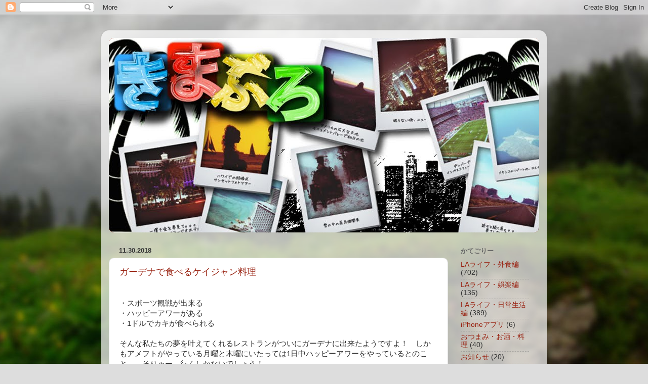

--- FILE ---
content_type: text/html; charset=UTF-8
request_url: https://kimablo.blogspot.com/2018/11/
body_size: 31187
content:
<!DOCTYPE html>
<html class='v2' dir='ltr' xmlns='http://www.w3.org/1999/xhtml' xmlns:b='http://www.google.com/2005/gml/b' xmlns:data='http://www.google.com/2005/gml/data' xmlns:expr='http://www.google.com/2005/gml/expr'>
<head>
<link href='https://www.blogger.com/static/v1/widgets/335934321-css_bundle_v2.css' rel='stylesheet' type='text/css'/>
<meta content='IE=EmulateIE7' http-equiv='X-UA-Compatible'/>
<meta content='width=1100' name='viewport'/>
<meta content='text/html; charset=UTF-8' http-equiv='Content-Type'/>
<meta content='blogger' name='generator'/>
<link href='https://kimablo.blogspot.com/favicon.ico' rel='icon' type='image/x-icon'/>
<link href='https://kimablo.blogspot.com/2018/11/' rel='canonical'/>
<link rel="alternate" type="application/atom+xml" title="きままにブログ&#65374;きまぶろ&#65374; - Atom" href="https://kimablo.blogspot.com/feeds/posts/default" />
<link rel="alternate" type="application/rss+xml" title="きままにブログ&#65374;きまぶろ&#65374; - RSS" href="https://kimablo.blogspot.com/feeds/posts/default?alt=rss" />
<link rel="service.post" type="application/atom+xml" title="きままにブログ&#65374;きまぶろ&#65374; - Atom" href="https://www.blogger.com/feeds/4630476741641425260/posts/default" />
<!--Can't find substitution for tag [blog.ieCssRetrofitLinks]-->
<meta content='https://kimablo.blogspot.com/2018/11/' property='og:url'/>
<meta content='きままにブログ～きまぶろ～' property='og:title'/>
<meta content='' property='og:description'/>
<title>きままにブログ&#65374;きまぶろ&#65374;: 11月 2018</title>
<style id='page-skin-1' type='text/css'><!--
/*-----------------------------------------------
Blogger Template Style
Name:     Picture Window
Designer: Josh Peterson
URL:      www.noaesthetic.com
----------------------------------------------- */
/* Variable definitions
====================
<Variable name="keycolor" description="Main Color" type="color" default="#1a222a"/>
<Variable name="body.background" description="Body Background" type="background"
color="#dddddd" default="#111111 url(//themes.googleusercontent.com/image?id=1OACCYOE0-eoTRTfsBuX1NMN9nz599ufI1Jh0CggPFA_sK80AGkIr8pLtYRpNUKPmwtEa) repeat-x fixed top center"/>
<Group description="Page Text" selector="body">
<Variable name="body.font" description="Font" type="font"
default="normal normal 15px Arial, Tahoma, Helvetica, FreeSans, sans-serif"/>
<Variable name="body.text.color" description="Text Color" type="color" default="#333333"/>
</Group>
<Group description="Backgrounds" selector=".body-fauxcolumns-outer">
<Variable name="body.background.color" description="Outer Background" type="color" default="#296695"/>
<Variable name="header.background.color" description="Header Background" type="color" default="transparent"/>
<Variable name="post.background.color" description="Post Background" type="color" default="#ffffff"/>
</Group>
<Group description="Links" selector=".main-outer">
<Variable name="link.color" description="Link Color" type="color" default="#336699"/>
<Variable name="link.visited.color" description="Visited Color" type="color" default="#6699cc"/>
<Variable name="link.hover.color" description="Hover Color" type="color" default="#33aaff"/>
</Group>
<Group description="Blog Title" selector=".header h1">
<Variable name="header.font" description="Title Font" type="font"
default="normal normal 36px Arial, Tahoma, Helvetica, FreeSans, sans-serif"/>
<Variable name="header.text.color" description="Text Color" type="color" default="#ffffff" />
</Group>
<Group description="Tabs Text" selector=".tabs-inner .widget li a">
<Variable name="tabs.font" description="Font" type="font"
default="normal normal 15px Arial, Tahoma, Helvetica, FreeSans, sans-serif"/>
<Variable name="tabs.text.color" description="Text Color" type="color" default="#ffffff"/>
<Variable name="tabs.selected.text.color" description="Selected Color" type="color" default="#992211"/>
</Group>
<Group description="Tabs Background" selector=".tabs-outer .PageList">
<Variable name="tabs.background.color" description="Background Color" type="color" default="transparent"/>
<Variable name="tabs.selected.background.color" description="Selected Color" type="color" default="transparent"/>
<Variable name="tabs.separator.color" description="Separator Color" type="color" default="transparent"/>
</Group>
<Group description="Post Title" selector="h3.post-title, .comments h4">
<Variable name="post.title.font" description="Title Font" type="font"
default="normal normal 18px Arial, Tahoma, Helvetica, FreeSans, sans-serif"/>
</Group>
<Group description="Date Header" selector=".date-header">
<Variable name="date.header.color" description="Text Color" type="color" default="#333333"/>
</Group>
<Group description="Post" selector=".post">
<Variable name="post.footer.text.color" description="Footer Text Color" type="color" default="#999999"/>
<Variable name="post.border.color" description="Border Color" type="color" default="#dddddd"/>
</Group>
<Group description="Gadgets" selector="h2">
<Variable name="widget.title.font" description="Title Font" type="font"
default="bold normal 13px Arial, Tahoma, Helvetica, FreeSans, sans-serif"/>
<Variable name="widget.title.text.color" description="Title Color" type="color" default="#888888"/>
</Group>
<Group description="Footer" selector=".footer-outer">
<Variable name="footer.text.color" description="Text Color" type="color" default="#cccccc"/>
<Variable name="footer.widget.title.text.color" description="Gadget Title Color" type="color" default="#aaaaaa"/>
</Group>
<Group description="Footer Links" selector=".footer-outer">
<Variable name="footer.link.color" description="Link Color" type="color" default="#99ccee"/>
<Variable name="footer.link.visited.color" description="Visited Color" type="color" default="#77aaee"/>
<Variable name="footer.link.hover.color" description="Hover Color" type="color" default="#33aaff"/>
</Group>
<Variable name="content.margin" description="Content Margin Top" type="length" default="20px"/>
<Variable name="content.padding" description="Content Padding" type="length" default="0"/>
<Variable name="content.background" description="Content Background" type="background"
default="transparent none repeat scroll top left"/>
<Variable name="content.border.radius" description="Content Border Radius" type="length" default="0"/>
<Variable name="content.shadow.spread" description="Content Shadow Spread" type="length" default="0"/>
<Variable name="header.padding" description="Header Padding" type="length" default="0"/>
<Variable name="header.background.gradient" description="Header Gradient" type="url"
default="none"/>
<Variable name="header.border.radius" description="Header Border Radius" type="length" default="0"/>
<Variable name="main.border.radius.top" description="Main Border Radius" type="length" default="20px"/>
<Variable name="footer.border.radius.top" description="Footer Border Radius Top" type="length" default="0"/>
<Variable name="footer.border.radius.bottom" description="Footer Border Radius Bottom" type="length" default="20px"/>
<Variable name="region.shadow.spread" description="Main and Footer Shadow Spread" type="length" default="3px"/>
<Variable name="region.shadow.offset" description="Main and Footer Shadow Offset" type="length" default="1px"/>
<Variable name="tabs.background.gradient" description="Tab Background Gradient" type="url" default="none"/>
<Variable name="tab.selected.background.gradient" description="Selected Tab Background" type="url"
default="url(//www.blogblog.com/1kt/transparent/white80.png)"/>
<Variable name="tab.background" description="Tab Background" type="background"
default="transparent url(//www.blogblog.com/1kt/transparent/black50.png) repeat scroll top left"/>
<Variable name="tab.border.radius" description="Tab Border Radius" type="length" default="10px" />
<Variable name="tab.first.border.radius" description="First Tab Border Radius" type="length" default="10px" />
<Variable name="tabs.border.radius" description="Tabs Border Radius" type="length" default="0" />
<Variable name="tabs.spacing" description="Tab Spacing" type="length" default=".25em"/>
<Variable name="tabs.margin.bottom" description="Tab Margin Bottom" type="length" default="0"/>
<Variable name="tabs.margin.sides" description="Tab Margin Sides" type="length" default="20px"/>
<Variable name="main.background" description="Main Background" type="background"
default="transparent url(//www.blogblog.com/1kt/transparent/white80.png) repeat scroll top left"/>
<Variable name="main.padding.sides" description="Main Padding Sides" type="length" default="20px"/>
<Variable name="footer.background" description="Footer Background" type="background"
default="transparent url(//www.blogblog.com/1kt/transparent/black50.png) repeat scroll top left"/>
<Variable name="post.margin.sides" description="Post Margin Sides" type="length" default="-20px"/>
<Variable name="post.border.radius" description="Post Border Radius" type="length" default="5px"/>
<Variable name="widget.title.text.transform" description="Widget Title Text Transform" type="string" default="uppercase"/>
<Variable name="mobile.background.overlay" description="Mobile Background Overlay" type="string"
default="transparent none repeat scroll top left"/>
<Variable name="startSide" description="Side where text starts in blog language" type="automatic" default="left"/>
<Variable name="endSide" description="Side where text ends in blog language" type="automatic" default="right"/>
*/
/* Content
----------------------------------------------- */
body {
font: normal normal 15px Arial, Tahoma, Helvetica, FreeSans, sans-serif;
color: #333333;
background: #dddddd url(//themes.googleusercontent.com/image?id=1fupio4xM9eVxyr-k5QC5RiCJlYR35r9dXsp63RKsKt64v33poi2MvnjkX_1MULBY8BsT) repeat-x fixed bottom center;
}
html body .region-inner {
min-width: 0;
max-width: 100%;
width: auto;
}
.content-outer {
font-size: 90%;
}
a:link {
text-decoration:none;
color: #992211;
}
a:visited {
text-decoration:none;
color: #771100;
}
a:hover {
text-decoration:underline;
color: #cc4411;
}
.content-outer {
background: transparent url(//www.blogblog.com/1kt/transparent/white80.png) repeat scroll top left;
-moz-border-radius: 15px;
-webkit-border-radius: 15px;
-goog-ms-border-radius: 15px;
border-radius: 15px;
-moz-box-shadow: 0 0 3px rgba(0, 0, 0, .15);
-webkit-box-shadow: 0 0 3px rgba(0, 0, 0, .15);
-goog-ms-box-shadow: 0 0 3px rgba(0, 0, 0, .15);
box-shadow: 0 0 3px rgba(0, 0, 0, .15);
margin: 30px auto;
}
.content-inner {
padding: 15px;
}
/* Header
----------------------------------------------- */
.header-outer {
background: #992211 url(//www.blogblog.com/1kt/transparent/header_gradient_shade.png) repeat-x scroll top left;
_background-image: none;
color: #ffffff;
-moz-border-radius: 10px;
-webkit-border-radius: 10px;
-goog-ms-border-radius: 10px;
border-radius: 10px;
}
.Header img, .Header #header-inner {
-moz-border-radius: 10px;
-webkit-border-radius: 10px;
-goog-ms-border-radius: 10px;
border-radius: 10px;
}
.header-inner .Header .titlewrapper,
.header-inner .Header .descriptionwrapper {
padding-left: 30px;
padding-right: 30px;
}
.Header h1 {
font: normal normal 36px Arial, Tahoma, Helvetica, FreeSans, sans-serif;
text-shadow: 1px 1px 3px rgba(0, 0, 0, 0.3);
}
.Header h1 a {
color: #ffffff;
}
.Header .description {
font-size: 130%;
}
/* Tabs
----------------------------------------------- */
.tabs-inner {
margin: .5em 0 0;
padding: 0;
}
.tabs-inner .section {
margin: 0;
}
.tabs-inner .widget ul {
padding: 0;
background: #f5f5f5 url(//www.blogblog.com/1kt/transparent/tabs_gradient_shade.png) repeat scroll bottom;
-moz-border-radius: 10px;
-webkit-border-radius: 10px;
-goog-ms-border-radius: 10px;
border-radius: 10px;
}
.tabs-inner .widget li {
border: none;
}
.tabs-inner .widget li a {
display: inline-block;
padding: .5em 1em;
margin-right: 0;
color: #992211;
font: normal normal 15px Arial, Tahoma, Helvetica, FreeSans, sans-serif;
-moz-border-radius: 0 0 0 0;
-webkit-border-top-left-radius: 0;
-webkit-border-top-right-radius: 0;
-goog-ms-border-radius: 0 0 0 0;
border-radius: 0 0 0 0;
background: transparent none no-repeat scroll top left;
border-right: 1px solid #cccccc;
}
.tabs-inner .widget li:first-child a {
padding-left: 1.25em;
-moz-border-radius-topleft: 10px;
-moz-border-radius-bottomleft: 10px;
-webkit-border-top-left-radius: 10px;
-webkit-border-bottom-left-radius: 10px;
-goog-ms-border-top-left-radius: 10px;
-goog-ms-border-bottom-left-radius: 10px;
border-top-left-radius: 10px;
border-bottom-left-radius: 10px;
}
.tabs-inner .widget li.selected a,
.tabs-inner .widget li a:hover {
position: relative;
z-index: 1;
background: #ffffff url(//www.blogblog.com/1kt/transparent/tabs_gradient_shade.png) repeat scroll bottom;
color: #000000;
-moz-box-shadow: 0 0 0 rgba(0, 0, 0, .15);
-webkit-box-shadow: 0 0 0 rgba(0, 0, 0, .15);
-goog-ms-box-shadow: 0 0 0 rgba(0, 0, 0, .15);
box-shadow: 0 0 0 rgba(0, 0, 0, .15);
}
/* Headings
----------------------------------------------- */
h2 {
font: bold normal 13px Arial, Tahoma, Helvetica, FreeSans, sans-serif;
text-transform: uppercase;
color: #666666;
margin: .5em 0;
}
/* Main
----------------------------------------------- */
.main-outer {
background: transparent none repeat scroll top center;
-moz-border-radius: 0 0 0 0;
-webkit-border-top-left-radius: 0;
-webkit-border-top-right-radius: 0;
-webkit-border-bottom-left-radius: 0;
-webkit-border-bottom-right-radius: 0;
-goog-ms-border-radius: 0 0 0 0;
border-radius: 0 0 0 0;
-moz-box-shadow: 0 0 0 rgba(0, 0, 0, .15);
-webkit-box-shadow: 0 0 0 rgba(0, 0, 0, .15);
-goog-ms-box-shadow: 0 0 0 rgba(0, 0, 0, .15);
box-shadow: 0 0 0 rgba(0, 0, 0, .15);
}
.main-inner {
padding: 15px 5px 20px;
}
.main-inner .column-center-inner {
padding: 0 0;
}
.main-inner .column-left-inner {
padding-left: 0;
}
.main-inner .column-right-inner {
padding-right: 0;
}
.mirror-text {
-moz-transform:matrix(-1, 0, 0, 1, 0, 0);
-webkit-transform:matrix(-1, 0, 0, 1, 0, 0);
-o-transform:matrix(-1, 0, 0, 1, 0, 0);
-ms-transform:matrix(-1, 0, 0, 1, 0, 0);
transform:matrix(-1, 0, 0, 1, 0, 0);
}
/* Posts
----------------------------------------------- */
h3.post-title {
margin: 0;
font: normal normal 18px Arial, Tahoma, Helvetica, FreeSans, sans-serif;
}
.comments h4 {
margin: 1em 0 0;
font: normal normal 18px Arial, Tahoma, Helvetica, FreeSans, sans-serif;
}
.date-header span {
color: #333333;
}
.post-outer {
background-color: #ffffff;
border: solid 1px #dddddd;
-moz-border-radius: 10px;
-webkit-border-radius: 10px;
border-radius: 10px;
-goog-ms-border-radius: 10px;
padding: 15px 20px;
margin: 0 -20px 20px;
}
.post-body {
line-height: 1.4;
font-size: 110%;
position: relative;
}
.post-header {
margin: 0 0 1.5em;
color: #999999;
line-height: 1.6;
}
.post-footer {
margin: .5em 0 0;
color: #999999;
line-height: 1.6;
}
#blog-pager {
font-size: 140%
}
#comments .comment-author {
padding-top: 1.5em;
border-top: dashed 1px #ccc;
border-top: dashed 1px rgba(128, 128, 128, .5);
background-position: 0 1.5em;
}
#comments .comment-author:first-child {
padding-top: 0;
border-top: none;
}
.avatar-image-container {
margin: .2em 0 0;
}
/* Comments
----------------------------------------------- */
.comments .comments-content .icon.blog-author {
background-repeat: no-repeat;
background-image: url([data-uri]);
}
.comments .comments-content .loadmore a {
border-top: 1px solid #cc4411;
border-bottom: 1px solid #cc4411;
}
.comments .continue {
border-top: 2px solid #cc4411;
}
/* Widgets
----------------------------------------------- */
.widget ul, .widget #ArchiveList ul.flat {
padding: 0;
list-style: none;
}
.widget ul li, .widget #ArchiveList ul.flat li {
border-top: dashed 1px #ccc;
border-top: dashed 1px rgba(128, 128, 128, .5);
}
.widget ul li:first-child, .widget #ArchiveList ul.flat li:first-child {
border-top: none;
}
.widget .post-body ul {
list-style: disc;
}
.widget .post-body ul li {
border: none;
}
/* Footer
----------------------------------------------- */
.footer-outer {
color:#eeeeee;
background: transparent url(//www.blogblog.com/1kt/transparent/black50.png) repeat scroll top left;
-moz-border-radius: 10px 10px 10px 10px;
-webkit-border-top-left-radius: 10px;
-webkit-border-top-right-radius: 10px;
-webkit-border-bottom-left-radius: 10px;
-webkit-border-bottom-right-radius: 10px;
-goog-ms-border-radius: 10px 10px 10px 10px;
border-radius: 10px 10px 10px 10px;
-moz-box-shadow: 0 0 0 rgba(0, 0, 0, .15);
-webkit-box-shadow: 0 0 0 rgba(0, 0, 0, .15);
-goog-ms-box-shadow: 0 0 0 rgba(0, 0, 0, .15);
box-shadow: 0 0 0 rgba(0, 0, 0, .15);
}
.footer-inner {
padding: 10px 5px 20px;
}
.footer-outer a {
color: #ffffdd;
}
.footer-outer a:visited {
color: #cccc99;
}
.footer-outer a:hover {
color: #ffffff;
}
.footer-outer .widget h2 {
color: #bbbbbb;
}
/* Mobile
----------------------------------------------- */
html body.mobile {
height: auto;
}
html body.mobile {
min-height: 480px;
background-size: 100% auto;
}
.mobile .body-fauxcolumn-outer {
background: transparent none repeat scroll top left;
}
html .mobile .mobile-date-outer, html .mobile .blog-pager {
border-bottom: none;
background: transparent none repeat scroll top center;
margin-bottom: 10px;
}
.mobile .date-outer {
background: transparent none repeat scroll top center;
}
.mobile .header-outer, .mobile .main-outer,
.mobile .post-outer, .mobile .footer-outer {
-moz-border-radius: 0;
-webkit-border-radius: 0;
-goog-ms-border-radius: 0;
border-radius: 0;
}
.mobile .content-outer,
.mobile .main-outer,
.mobile .post-outer {
background: inherit;
border: none;
}
.mobile .content-outer {
font-size: 100%;
}
.mobile-link-button {
background-color: #992211;
}
.mobile-link-button a:link, .mobile-link-button a:visited {
color: #ffffff;
}
.mobile-index-contents {
color: #333333;
}
.mobile .tabs-inner .PageList .widget-content {
background: #ffffff url(//www.blogblog.com/1kt/transparent/tabs_gradient_shade.png) repeat scroll bottom;
color: #000000;
}
.mobile .tabs-inner .PageList .widget-content .pagelist-arrow {
border-left: 1px solid #cccccc;
}

--></style>
<style id='template-skin-1' type='text/css'><!--
body {
min-width: 880px;
}
.content-outer, .content-fauxcolumn-outer, .region-inner {
min-width: 880px;
max-width: 880px;
_width: 880px;
}
.main-inner .columns {
padding-left: 0;
padding-right: 180px;
}
.main-inner .fauxcolumn-center-outer {
left: 0;
right: 180px;
/* IE6 does not respect left and right together */
_width: expression(this.parentNode.offsetWidth -
parseInt("0") -
parseInt("180px") + 'px');
}
.main-inner .fauxcolumn-left-outer {
width: 0;
}
.main-inner .fauxcolumn-right-outer {
width: 180px;
}
.main-inner .column-left-outer {
width: 0;
right: 100%;
margin-left: -0;
}
.main-inner .column-right-outer {
width: 180px;
margin-right: -180px;
}
#layout {
min-width: 0;
}
#layout .content-outer {
min-width: 0;
width: 800px;
}
#layout .region-inner {
min-width: 0;
width: auto;
}
--></style>
<link href='https://www.blogger.com/dyn-css/authorization.css?targetBlogID=4630476741641425260&amp;zx=a5e99d08-893b-4b7b-b60e-330c50598f17' media='none' onload='if(media!=&#39;all&#39;)media=&#39;all&#39;' rel='stylesheet'/><noscript><link href='https://www.blogger.com/dyn-css/authorization.css?targetBlogID=4630476741641425260&amp;zx=a5e99d08-893b-4b7b-b60e-330c50598f17' rel='stylesheet'/></noscript>
<meta name='google-adsense-platform-account' content='ca-host-pub-1556223355139109'/>
<meta name='google-adsense-platform-domain' content='blogspot.com'/>

<!-- data-ad-client=ca-pub-2006071871319567 -->

</head>
<body class='loading'>
<div class='navbar section' id='navbar'><div class='widget Navbar' data-version='1' id='Navbar1'><script type="text/javascript">
    function setAttributeOnload(object, attribute, val) {
      if(window.addEventListener) {
        window.addEventListener('load',
          function(){ object[attribute] = val; }, false);
      } else {
        window.attachEvent('onload', function(){ object[attribute] = val; });
      }
    }
  </script>
<div id="navbar-iframe-container"></div>
<script type="text/javascript" src="https://apis.google.com/js/platform.js"></script>
<script type="text/javascript">
      gapi.load("gapi.iframes:gapi.iframes.style.bubble", function() {
        if (gapi.iframes && gapi.iframes.getContext) {
          gapi.iframes.getContext().openChild({
              url: 'https://www.blogger.com/navbar/4630476741641425260?origin\x3dhttps://kimablo.blogspot.com',
              where: document.getElementById("navbar-iframe-container"),
              id: "navbar-iframe"
          });
        }
      });
    </script><script type="text/javascript">
(function() {
var script = document.createElement('script');
script.type = 'text/javascript';
script.src = '//pagead2.googlesyndication.com/pagead/js/google_top_exp.js';
var head = document.getElementsByTagName('head')[0];
if (head) {
head.appendChild(script);
}})();
</script>
</div></div>
<div class='body-fauxcolumns'>
<div class='fauxcolumn-outer body-fauxcolumn-outer'>
<div class='cap-top'>
<div class='cap-left'></div>
<div class='cap-right'></div>
</div>
<div class='fauxborder-left'>
<div class='fauxborder-right'></div>
<div class='fauxcolumn-inner'>
</div>
</div>
<div class='cap-bottom'>
<div class='cap-left'></div>
<div class='cap-right'></div>
</div>
</div>
</div>
<div class='content'>
<div class='content-fauxcolumns'>
<div class='fauxcolumn-outer content-fauxcolumn-outer'>
<div class='cap-top'>
<div class='cap-left'></div>
<div class='cap-right'></div>
</div>
<div class='fauxborder-left'>
<div class='fauxborder-right'></div>
<div class='fauxcolumn-inner'>
</div>
</div>
<div class='cap-bottom'>
<div class='cap-left'></div>
<div class='cap-right'></div>
</div>
</div>
</div>
<div class='content-outer'>
<div class='content-cap-top cap-top'>
<div class='cap-left'></div>
<div class='cap-right'></div>
</div>
<div class='fauxborder-left content-fauxborder-left'>
<div class='fauxborder-right content-fauxborder-right'></div>
<div class='content-inner'>
<header>
<div class='header-outer'>
<div class='header-cap-top cap-top'>
<div class='cap-left'></div>
<div class='cap-right'></div>
</div>
<div class='fauxborder-left header-fauxborder-left'>
<div class='fauxborder-right header-fauxborder-right'></div>
<div class='region-inner header-inner'>
<div class='header section' id='header'><div class='widget Header' data-version='1' id='Header1'>
<div id='header-inner'>
<a href='https://kimablo.blogspot.com/' style='display: block'>
<img alt='きままにブログ～きまぶろ～' height='385px; ' id='Header1_headerimg' src='https://blogger.googleusercontent.com/img/b/R29vZ2xl/AVvXsEgVfktR8CfRSdOqW1hryjWvsNTxvzIdn3cASUB4voqGXrHbHPAu51HS30VVMHRqnsTBgI2_KLH2-rxfO4ajs_oilaChE5dST_3iSFopPM4gabl8kWzABMekSSoJ0wnm2pmudDp9He8EQvqB/s1600/header.jpg' style='display: block' width='858px; '/>
</a>
</div>
</div></div>
</div>
</div>
<div class='header-cap-bottom cap-bottom'>
<div class='cap-left'></div>
<div class='cap-right'></div>
</div>
</div>
</header>
<div class='tabs-outer'>
<div class='tabs-cap-top cap-top'>
<div class='cap-left'></div>
<div class='cap-right'></div>
</div>
<div class='fauxborder-left tabs-fauxborder-left'>
<div class='fauxborder-right tabs-fauxborder-right'></div>
<div class='region-inner tabs-inner'>
<div class='tabs no-items section' id='crosscol'></div>
<div class='tabs no-items section' id='crosscol-overflow'></div>
</div>
</div>
<div class='tabs-cap-bottom cap-bottom'>
<div class='cap-left'></div>
<div class='cap-right'></div>
</div>
</div>
<div class='main-outer'>
<div class='main-cap-top cap-top'>
<div class='cap-left'></div>
<div class='cap-right'></div>
</div>
<div class='fauxborder-left main-fauxborder-left'>
<div class='fauxborder-right main-fauxborder-right'></div>
<div class='region-inner main-inner'>
<div class='columns fauxcolumns'>
<div class='fauxcolumn-outer fauxcolumn-center-outer'>
<div class='cap-top'>
<div class='cap-left'></div>
<div class='cap-right'></div>
</div>
<div class='fauxborder-left'>
<div class='fauxborder-right'></div>
<div class='fauxcolumn-inner'>
</div>
</div>
<div class='cap-bottom'>
<div class='cap-left'></div>
<div class='cap-right'></div>
</div>
</div>
<div class='fauxcolumn-outer fauxcolumn-left-outer'>
<div class='cap-top'>
<div class='cap-left'></div>
<div class='cap-right'></div>
</div>
<div class='fauxborder-left'>
<div class='fauxborder-right'></div>
<div class='fauxcolumn-inner'>
</div>
</div>
<div class='cap-bottom'>
<div class='cap-left'></div>
<div class='cap-right'></div>
</div>
</div>
<div class='fauxcolumn-outer fauxcolumn-right-outer'>
<div class='cap-top'>
<div class='cap-left'></div>
<div class='cap-right'></div>
</div>
<div class='fauxborder-left'>
<div class='fauxborder-right'></div>
<div class='fauxcolumn-inner'>
</div>
</div>
<div class='cap-bottom'>
<div class='cap-left'></div>
<div class='cap-right'></div>
</div>
</div>
<!-- corrects IE6 width calculation -->
<div class='columns-inner'>
<div class='column-center-outer'>
<div class='column-center-inner'>
<div class='main section' id='main'><div class='widget Blog' data-version='1' id='Blog1'>
<div class='blog-posts hfeed'>

          <div class="date-outer">
        
<h2 class='date-header'><span>11.30.2018</span></h2>

          <div class="date-posts">
        
<div class='post-outer'>
<div class='post hentry' itemscope='itemscope' itemtype='http://schema.org/BlogPosting'>
<a name='7597443301961973109'></a>
<h3 class='post-title entry-title' itemprop='name'>
<a href='https://kimablo.blogspot.com/2018/11/blog-post_30.html'>ガーデナで食べるケイジャン料理</a>
</h3>
<div class='post-header'>
<div class='post-header-line-1'></div>
</div>
<div class='post-body entry-content' id='post-body-7597443301961973109' itemprop='articleBody'>
<br />
&#12539;スポーツ観戦が出来る<br />
&#12539;ハッピーアワーがある<br />
&#12539;1ドルでカキが食べられる<br />
<br />
そんな私たちの夢を叶えてくれるレストランがついにガーデナに出来たようですよ&#65281;&#12288;しかもアメフトがやっている月曜と木曜にいたっては1日中ハッピーアワーをやっているとのこと&#12290;&#12288;そりゃー&#12289;行くしかないでしょう&#65281;<br />
<br />
日曜日の昼間&#12289;ちょうどブロンコスがテキサンズと対戦する日に行ってきました&#12290;<br />
<br />
店の名前は<a href="https://www.stinkincrawfish.com/" target="_blank">Stinkin Crawfish</a>&#12290;&#12288;<br />
<br />
<div class="separator" style="clear: both; text-align: center;"><a href="https://blogger.googleusercontent.com/img/b/R29vZ2xl/AVvXsEjahtoYZH09dRtyBPA8vDKUEPwBvLUMsbDZHnlnGtnGPNOwZ16SGijgF9qtD4yKrFkREETFHTLRNlUPmphiGMJUJKa139rXtJD0F5c5KUcsGwrexUZiYNa9J3t-AvUlIHdL0XcWHI_0u0fU/s1600/11-StinkinCrawfish-7.jpg" imageanchor="1" style="margin-left: 1em; margin-right: 1em;"><img border="0" data-original-height="949" data-original-width="1265" src="https://blogger.googleusercontent.com/img/b/R29vZ2xl/AVvXsEjahtoYZH09dRtyBPA8vDKUEPwBvLUMsbDZHnlnGtnGPNOwZ16SGijgF9qtD4yKrFkREETFHTLRNlUPmphiGMJUJKa139rXtJD0F5c5KUcsGwrexUZiYNa9J3t-AvUlIHdL0XcWHI_0u0fU/s640/11-StinkinCrawfish-7.jpg" width="600" /></a></div><br />
スポーツバーのケイジャン料理店なんてあまり聞いたことないし&#12289;一抹の不安はあったのですが&#12289;その不安は当たりました&#12290;<br />
<br />
テレビはあるけれど&#12289;有料チャンネル&#65288;サンデーチケット&#65289;は買ってない&#12539;&#12539;&#12539;&#12288;何となく予想していたので入店前にテレビのチャンネルを変えられるのか&#12289;ブロンコスの試合は観れるのかと聞いたのですが&#12289;可能との回答だったので入店したのに&#12539;&#12539;&#12539;<br />
<br />
そうすると気を遣うのは妻の方で&#12289;アメフト観れないんじゃ他に行った方が良いんじゃない&#65311;と&#12539;&#12539;&#12539;&#12288;しかーし&#65281;&#12288;私のアメフト熱MAXは2年前のブロンコスがパンサーズを破ってスーパーボウルを制覇したとき&#12290;&#12288;そこから弱体化していった駄馬さんの試合をメインで考えるほど&#12289;今の私には熱がありません&#12290;<br />
<br />
ちょうどローカル放送でラムズ対セインツがやっていたのでそれで良いよ&#12289;と&#12290;<br />
<br />
メニューがやってきて&#12289;ハッピーアワーでバドライトが3.50ドルで飲めることを確認&#12290;&#12288;それとオイスター1個1ドルのスペシャルがあることも再度確認&#12290;<br />
<br />
<div class="separator" style="clear: both; text-align: center;"><a href="https://blogger.googleusercontent.com/img/b/R29vZ2xl/AVvXsEj7rcJTDZOAvmSwMu63rBVv1l_YnI7iQk0J6EJI27mmMm48PhBt9Re1zs91mSV5Rbf6sDwNNc_S2swtMaRbOXjIKV2MvfXepfqjPIK1BSdAWy2-HCj7I9BXWB-QKHslcLzcrrQK3x-VCJc9/s1600/11-StinkinCrawfish-1.jpg" imageanchor="1" style="margin-left: 1em; margin-right: 1em;"><img border="0" data-original-height="949" data-original-width="1265" src="https://blogger.googleusercontent.com/img/b/R29vZ2xl/AVvXsEj7rcJTDZOAvmSwMu63rBVv1l_YnI7iQk0J6EJI27mmMm48PhBt9Re1zs91mSV5Rbf6sDwNNc_S2swtMaRbOXjIKV2MvfXepfqjPIK1BSdAWy2-HCj7I9BXWB-QKHslcLzcrrQK3x-VCJc9/s640/11-StinkinCrawfish-1.jpg" width="600" /></a></div><br />
<div class="separator" style="clear: both; text-align: center;"><a href="https://blogger.googleusercontent.com/img/b/R29vZ2xl/AVvXsEhPZdIkbOwZFJ0aHYwBMeT_NqyWVHxA7gPp0WvYT4oM0M5CvFpM1raEwwCUqEFJjm_9zwq8pPmvt934CbMG2qtwYISnSKZ-2RifBKhqnXNwawIr7af3KIvOqblDihWiv9PdW2nAPDx8SDwu/s1600/11-StinkinCrawfish-3.jpg" imageanchor="1" style="margin-left: 1em; margin-right: 1em;"><img border="0" data-original-height="949" data-original-width="1265" src="https://blogger.googleusercontent.com/img/b/R29vZ2xl/AVvXsEhPZdIkbOwZFJ0aHYwBMeT_NqyWVHxA7gPp0WvYT4oM0M5CvFpM1raEwwCUqEFJjm_9zwq8pPmvt934CbMG2qtwYISnSKZ-2RifBKhqnXNwawIr7af3KIvOqblDihWiv9PdW2nAPDx8SDwu/s640/11-StinkinCrawfish-3.jpg" width="600" /></a></div><br />
取り敢えずバドライトとカキを頼んで&#65288;私は生ガキは苦手なので頼まなかった&#65289;&#12289;まずはビールがやってきまして&#12290;<br />
<br />
<div class="separator" style="clear: both; text-align: center;"><a href="https://blogger.googleusercontent.com/img/b/R29vZ2xl/AVvXsEiaaldu09zO-lgdqS-AbWyaVbBK4L2aQdmk9TVg5jX28-WHmLDqOeesNhFfcGOwRmwIPzmTMbdebwfNrYBD6W929ZNRKe2dS6uSUk1X9JNV2ll3OZ_xao42ymK2MsBtJSn9fYaL5bccOiNZ/s1600/11-StinkinCrawfish-2.jpg" imageanchor="1" style="margin-left: 1em; margin-right: 1em;"><img border="0" data-original-height="949" data-original-width="1265" src="https://blogger.googleusercontent.com/img/b/R29vZ2xl/AVvXsEiaaldu09zO-lgdqS-AbWyaVbBK4L2aQdmk9TVg5jX28-WHmLDqOeesNhFfcGOwRmwIPzmTMbdebwfNrYBD6W929ZNRKe2dS6uSUk1X9JNV2ll3OZ_xao42ymK2MsBtJSn9fYaL5bccOiNZ/s640/11-StinkinCrawfish-2.jpg" width="600" /></a></div><br />
そして極めつけの言葉&#12290;<br />
<br />
&#12300;今日はカキはありません&#12290;&#12301;<br />
<br />
<br />
っておーい&#12289;3つの目的を果たす予定で来ているのに&#12289;そのうちの2つが達成出来ないなんてあり得ない&#12290;&#12288;でもここも大人の対応&#65288;私も歳を取ったということでしょう&#65289;&#12290;&#12288;せっかく来たのにビールだけ飲んで帰るのも何だったので&#65288;しかもバドライトだけだったら何の楽しみもない&#65289;&#12289;じゃあエビでも頼むかーってことで1ポンドのエビを注文&#12290;<br />
<br />
しばらく待ってやってきたエビちゃん&#12290;<br />
<br />
<div class="separator" style="clear: both; text-align: center;"><a href="https://blogger.googleusercontent.com/img/b/R29vZ2xl/AVvXsEicF9uuvvj7_Im_Tm34xythZ9nG16FBM8B3Dl6EEx2pSVwgL-UAf87Ql32ymoYQ50F6ViIe-0LG6EI5mXUpWGBMsV-I9rJ29CFip06AFvYXUeHrWFRfp4DmHU5rk3nNP3icNlHNGG1ODdC0/s1600/11-StinkinCrawfish-4.jpg" imageanchor="1" style="margin-left: 1em; margin-right: 1em;"><img border="0" data-original-height="949" data-original-width="1265" src="https://blogger.googleusercontent.com/img/b/R29vZ2xl/AVvXsEicF9uuvvj7_Im_Tm34xythZ9nG16FBM8B3Dl6EEx2pSVwgL-UAf87Ql32ymoYQ50F6ViIe-0LG6EI5mXUpWGBMsV-I9rJ29CFip06AFvYXUeHrWFRfp4DmHU5rk3nNP3icNlHNGG1ODdC0/s640/11-StinkinCrawfish-4.jpg" width="600" /></a></div><br />
テーブルの上にビチャーっとして食べるのが良いのでしょうけど&#12289;何と白い服を着てきてしまったという&#12289;これまたケイジャンには合わない組み合わせ&#12290;<br />
<br />
<div class="separator" style="clear: both; text-align: center;"><a href="https://blogger.googleusercontent.com/img/b/R29vZ2xl/AVvXsEhRveETZszMZTDxFR7nZse4HNHvDbRwmPX6IGu-YyE6HVdyA12U3gQKz7ETMp7mdJdKJjtDiHJEH9UnBDyb-nsyXvB3Odk7dM9g92CBxCvT1sNY0FeEPO21jjxu076OdPu-MqrsRlbcoN7u/s1600/11-StinkinCrawfish-5.jpg" imageanchor="1" style="margin-left: 1em; margin-right: 1em;"><img border="0" data-original-height="949" data-original-width="1265" src="https://blogger.googleusercontent.com/img/b/R29vZ2xl/AVvXsEhRveETZszMZTDxFR7nZse4HNHvDbRwmPX6IGu-YyE6HVdyA12U3gQKz7ETMp7mdJdKJjtDiHJEH9UnBDyb-nsyXvB3Odk7dM9g92CBxCvT1sNY0FeEPO21jjxu076OdPu-MqrsRlbcoN7u/s640/11-StinkinCrawfish-5.jpg" width="600" /></a></div><br />
ビニールの中からエビを1つ1つ掴み上げて&#12289;殻をむいて&#12289;美味しくいただきました&#12290;<br />
<br />
<div class="separator" style="clear: both; text-align: center;"><a href="https://blogger.googleusercontent.com/img/b/R29vZ2xl/AVvXsEh7-6CkOiPx5F46MRjBXQj1Zu5NYjJVHFhoFAd_EoI12eub3y-nP3m3mHR2q2XUg3iDs3BaSSHrc5C0XjR1ndnwSzsNasn3ezwJKrnHc7v1fzSlXp2jqPjG0KRaaQjqFgkAu1XWWZ8L3ym_/s1600/11-StinkinCrawfish-6.jpg" imageanchor="1" style="margin-left: 1em; margin-right: 1em;"><img border="0" data-original-height="949" data-original-width="1265" src="https://blogger.googleusercontent.com/img/b/R29vZ2xl/AVvXsEh7-6CkOiPx5F46MRjBXQj1Zu5NYjJVHFhoFAd_EoI12eub3y-nP3m3mHR2q2XUg3iDs3BaSSHrc5C0XjR1ndnwSzsNasn3ezwJKrnHc7v1fzSlXp2jqPjG0KRaaQjqFgkAu1XWWZ8L3ym_/s640/11-StinkinCrawfish-6.jpg" width="600" /></a></div><br />
バドライトは1杯3ドル&#12289;バドワイザーは1杯3.50ドルみたいで&#12290;&#12288;何だか良く分からない値段設定だけれども&#12290;<br />
<br />
味付けは美味しいけれど&#12289;カキはないしでちょっと拍子抜けだったなー&#65288;棒&#65289;&#12290;&#12288;<br />
<br />
最初にこういうことになると次回も行くかどうかはちょっと分かりませんね&#12539;&#12539;&#12539;<br />
<br />
ご馳走様でした&#12288;m(_ _)m<br />
<br />
<center><iframe height="400" src="https://www.google.com/maps/d/u/0/embed?mid=1UIfuDpMO_ngKp2V3Gv5p7tPyEYw" width="550"></iframe><br />
</center><br />
<br />
<a href="https://www.blogmura.com/ranking.html"><img alt="ブログランキング&#12539;にほんブログ村へ" border="0" height="31" src="//www.blogmura.com/img/www88_31.gif" width="88" /></a><br />
<a href="https://www.blogmura.com/ranking.html">にほんブログ村</a>
<iframe allowTransparency='true' frameborder='0' scrolling='no' src='//www.facebook.com/plugins/like.php?href=http%3A%2F%2Fkimablo.blogspot.com&width=400&height=35&colorscheme=light&layout=standard&action=like&show_faces=false&send=false' style='border:none; overflow:hidden; width:400px; height:35px;'></iframe>
<div style='clear: both;'></div>
</div>
<div class='post-footer'>
<div class='post-footer-line post-footer-line-1'><span class='post-comment-link'>
<a class='comment-link' href='https://www.blogger.com/comment/fullpage/post/4630476741641425260/7597443301961973109' onclick=''>0
コメント</a>
</span>
</div>
<div class='post-footer-line post-footer-line-2'><span class='post-icons'>
<span class='item-action'>
<a href='https://www.blogger.com/email-post/4630476741641425260/7597443301961973109' title='メール投稿'>
<img alt="" class="icon-action" height="13" src="//img1.blogblog.com/img/icon18_email.gif" width="18">
</a>
</span>
</span>
</div>
<div class='post-footer-line post-footer-line-3'><div class='post-share-buttons goog-inline-block'>
<a class='goog-inline-block share-button sb-email' href='https://www.blogger.com/share-post.g?blogID=4630476741641425260&postID=7597443301961973109&target=email' target='_blank' title='メールで送信'><span class='share-button-link-text'>メールで送信</span></a><a class='goog-inline-block share-button sb-blog' href='https://www.blogger.com/share-post.g?blogID=4630476741641425260&postID=7597443301961973109&target=blog' onclick='window.open(this.href, "_blank", "height=270,width=475"); return false;' target='_blank' title='BlogThis!'><span class='share-button-link-text'>BlogThis!</span></a><a class='goog-inline-block share-button sb-twitter' href='https://www.blogger.com/share-post.g?blogID=4630476741641425260&postID=7597443301961973109&target=twitter' target='_blank' title='X で共有'><span class='share-button-link-text'>X で共有</span></a><a class='goog-inline-block share-button sb-facebook' href='https://www.blogger.com/share-post.g?blogID=4630476741641425260&postID=7597443301961973109&target=facebook' onclick='window.open(this.href, "_blank", "height=430,width=640"); return false;' target='_blank' title='Facebook で共有する'><span class='share-button-link-text'>Facebook で共有する</span></a><a class='goog-inline-block share-button sb-pinterest' href='https://www.blogger.com/share-post.g?blogID=4630476741641425260&postID=7597443301961973109&target=pinterest' target='_blank' title='Pinterest に共有'><span class='share-button-link-text'>Pinterest に共有</span></a>
</div>
</div>
</div>
</div>
</div>
<div class='inline-ad'>
<script async src="//pagead2.googlesyndication.com/pagead/js/adsbygoogle.js"></script>
<!-- kimablo_main_Blog1_1x1_as -->
<ins class="adsbygoogle"
     style="display:block"
     data-ad-client="ca-pub-2006071871319567"
     data-ad-host="ca-host-pub-1556223355139109"
     data-ad-host-channel="L0007"
     data-ad-slot="8941354648"
     data-ad-format="auto"></ins>
<script>
(adsbygoogle = window.adsbygoogle || []).push({});
</script>
</div>

          </div></div>
        

          <div class="date-outer">
        
<h2 class='date-header'><span>11.29.2018</span></h2>

          <div class="date-posts">
        
<div class='post-outer'>
<div class='post hentry' itemscope='itemscope' itemtype='http://schema.org/BlogPosting'>
<a name='3693394692641419637'></a>
<h3 class='post-title entry-title' itemprop='name'>
<a href='https://kimablo.blogspot.com/2018/11/blog-post_29.html'>ロサンゼルス群の最東端でアメリカンブランチ</a>
</h3>
<div class='post-header'>
<div class='post-header-line-1'></div>
</div>
<div class='post-body entry-content' id='post-body-3693394692641419637' itemprop='articleBody'>
<br />
ロサンゼルス群の最東端の街と言ったらClaremont&#12290;&#12288;小規模の人工3万人ぐらいしかいない街らしいのですが&#12289;ここが群堺となっていて&#12289;この街を越えるとSan Bernardino群になります&#12290;<br />
<br />
そんなClaremontに24時間営業のアメリカンレストラン&#12289;Corky'sがあります&#12290;<br />
<br />
<div class="separator" style="clear: both; text-align: center;">
<a href="https://blogger.googleusercontent.com/img/b/R29vZ2xl/AVvXsEgjJhzRYbp4_YDJ4vfOdpZvjxSYJKzxjFqLcrRMZiEAlJPCHlvfGyjVTkEeNw_WrR34r9BXENPv2lYBPeBjr37He6xrrs-qwBKsQInFvT8CXcuzL6t7GV9kcVgulAYKvsVNqv60XKf-Bi6-/s1600/11-Corkys-1.jpg" imageanchor="1" style="margin-left: 1em; margin-right: 1em;"><img border="0" data-original-height="949" data-original-width="1265" src="https://blogger.googleusercontent.com/img/b/R29vZ2xl/AVvXsEgjJhzRYbp4_YDJ4vfOdpZvjxSYJKzxjFqLcrRMZiEAlJPCHlvfGyjVTkEeNw_WrR34r9BXENPv2lYBPeBjr37He6xrrs-qwBKsQInFvT8CXcuzL6t7GV9kcVgulAYKvsVNqv60XKf-Bi6-/s640/11-Corkys-1.jpg" width="600" /></a></div>
<br />
このあたりでは結構有名なチェーン店らしいのですが&#12539;&#12539;&#12539;&#12288;車で1時間離れたサウスベイ界隈ではあまり聞き慣れない名前ですね&#12290;<br />
<br />
メニューはいわゆる典型的なアメリカン系のものが多いです&#12290;<br />
<br />
<div class="separator" style="clear: both; text-align: center;">
<a href="https://blogger.googleusercontent.com/img/b/R29vZ2xl/AVvXsEhacVXuwDqV8siNjYUMRlcV8NM1C-5LN7cTM4dbB0knHEim7sbIyMEp0dzUIrK5x-JDJBqib-KgR4FVhVuAPz1k4NAz5o1DIKISsIHWIPQctXxlXYnJOaH2UhbyPu40EICZEuI9ezxG_wwH/s1600/11-Corkys-2.jpg" imageanchor="1" style="margin-left: 1em; margin-right: 1em;"><img border="0" data-original-height="949" data-original-width="1265" src="https://blogger.googleusercontent.com/img/b/R29vZ2xl/AVvXsEhacVXuwDqV8siNjYUMRlcV8NM1C-5LN7cTM4dbB0knHEim7sbIyMEp0dzUIrK5x-JDJBqib-KgR4FVhVuAPz1k4NAz5o1DIKISsIHWIPQctXxlXYnJOaH2UhbyPu40EICZEuI9ezxG_wwH/s640/11-Corkys-2.jpg" width="600" /></a></div>
<br />
サンドイッチを食べようと思って&#12289;フィリーステーキサンドイッチを注文&#12290;<br />
<br />
<div class="separator" style="clear: both; text-align: center;">
<a href="https://blogger.googleusercontent.com/img/b/R29vZ2xl/AVvXsEgkgij4noogVIjFz8IoUuxqk09sUC60sdCodwVfvky_hXAxhR1qUxc4nLWZfjM0M1WsMiKx-TRa7onvldRDqnpp_AXXarqZmbnMq1Oze_FeIX8iU1_9ONYomKBwEjhQD-saazXF6PISnP4A/s1600/11-Corkys-3.jpg" imageanchor="1" style="margin-left: 1em; margin-right: 1em;"><img border="0" data-original-height="949" data-original-width="1265" src="https://blogger.googleusercontent.com/img/b/R29vZ2xl/AVvXsEgkgij4noogVIjFz8IoUuxqk09sUC60sdCodwVfvky_hXAxhR1qUxc4nLWZfjM0M1WsMiKx-TRa7onvldRDqnpp_AXXarqZmbnMq1Oze_FeIX8iU1_9ONYomKBwEjhQD-saazXF6PISnP4A/s640/11-Corkys-3.jpg" width="600" /></a></div>
<br />
いや&#12289;デカイっしょ&#12539;&#12539;&#12539;<br />
<br />
<div class="separator" style="clear: both; text-align: center;">
<a href="https://blogger.googleusercontent.com/img/b/R29vZ2xl/AVvXsEgmQrlIF3XT6r2TvNlHGVgeAauKdDHubhjxV1-C4gZDBtit7U23cdoW2m6FTZePQ9axDkkFeGpAS5S6gFLyi7Givp0OhmSkjYuU7ENnKGvuHYSnIdZHDV8_sskbaNI_iJN6Wu7mqa8MIGE_/s1600/11-Corkys-4.jpg" imageanchor="1" style="margin-left: 1em; margin-right: 1em;"><img border="0" data-original-height="949" data-original-width="1265" src="https://blogger.googleusercontent.com/img/b/R29vZ2xl/AVvXsEgmQrlIF3XT6r2TvNlHGVgeAauKdDHubhjxV1-C4gZDBtit7U23cdoW2m6FTZePQ9axDkkFeGpAS5S6gFLyi7Givp0OhmSkjYuU7ENnKGvuHYSnIdZHDV8_sskbaNI_iJN6Wu7mqa8MIGE_/s640/11-Corkys-4.jpg" width="600" /></a></div>
<br />
フライも1本1本が太くて食べごたえあり&#12290;&#12288;サンドイッチもかなり大きいのですが&#12289;フライもサンドイッチも大きいと写真からでは果たして大きいのかどうかの判断が難しい&#12290;<br />
<br />
味は至って普通のフィリーステーキ&#12290;&#12288;パンが厚いのでもうちょっとそれでカサを減らしてもらえると&#12539;&#12539;&#12539;&#12288;<br />
<br />
ご馳走様でした&#12288;m(_ _)m<br />
<br />
<br />
<center>
<iframe height="400" src="https://www.google.com/maps/d/u/0/embed?mid=1UIfuDpMO_ngKp2V3Gv5p7tPyEYw" width="550"></iframe><br />
</center>
<br />
<br />
<a href="https://www.blogmura.com/ranking.html"><img alt="ブログランキング&#12539;にほんブログ村へ" border="0" height="31" src="//www.blogmura.com/img/www88_31.gif" width="88" /></a><br />
<a href="https://www.blogmura.com/ranking.html">にほんブログ村</a>
<iframe allowTransparency='true' frameborder='0' scrolling='no' src='//www.facebook.com/plugins/like.php?href=http%3A%2F%2Fkimablo.blogspot.com&width=400&height=35&colorscheme=light&layout=standard&action=like&show_faces=false&send=false' style='border:none; overflow:hidden; width:400px; height:35px;'></iframe>
<div style='clear: both;'></div>
</div>
<div class='post-footer'>
<div class='post-footer-line post-footer-line-1'><span class='post-comment-link'>
<a class='comment-link' href='https://www.blogger.com/comment/fullpage/post/4630476741641425260/3693394692641419637' onclick=''>0
コメント</a>
</span>
</div>
<div class='post-footer-line post-footer-line-2'><span class='post-icons'>
<span class='item-action'>
<a href='https://www.blogger.com/email-post/4630476741641425260/3693394692641419637' title='メール投稿'>
<img alt="" class="icon-action" height="13" src="//img1.blogblog.com/img/icon18_email.gif" width="18">
</a>
</span>
</span>
</div>
<div class='post-footer-line post-footer-line-3'><div class='post-share-buttons goog-inline-block'>
<a class='goog-inline-block share-button sb-email' href='https://www.blogger.com/share-post.g?blogID=4630476741641425260&postID=3693394692641419637&target=email' target='_blank' title='メールで送信'><span class='share-button-link-text'>メールで送信</span></a><a class='goog-inline-block share-button sb-blog' href='https://www.blogger.com/share-post.g?blogID=4630476741641425260&postID=3693394692641419637&target=blog' onclick='window.open(this.href, "_blank", "height=270,width=475"); return false;' target='_blank' title='BlogThis!'><span class='share-button-link-text'>BlogThis!</span></a><a class='goog-inline-block share-button sb-twitter' href='https://www.blogger.com/share-post.g?blogID=4630476741641425260&postID=3693394692641419637&target=twitter' target='_blank' title='X で共有'><span class='share-button-link-text'>X で共有</span></a><a class='goog-inline-block share-button sb-facebook' href='https://www.blogger.com/share-post.g?blogID=4630476741641425260&postID=3693394692641419637&target=facebook' onclick='window.open(this.href, "_blank", "height=430,width=640"); return false;' target='_blank' title='Facebook で共有する'><span class='share-button-link-text'>Facebook で共有する</span></a><a class='goog-inline-block share-button sb-pinterest' href='https://www.blogger.com/share-post.g?blogID=4630476741641425260&postID=3693394692641419637&target=pinterest' target='_blank' title='Pinterest に共有'><span class='share-button-link-text'>Pinterest に共有</span></a>
</div>
</div>
</div>
</div>
</div>
<div class='inline-ad'>
<script async src="//pagead2.googlesyndication.com/pagead/js/adsbygoogle.js"></script>
<!-- kimablo_main_Blog1_1x1_as -->
<ins class="adsbygoogle"
     style="display:block"
     data-ad-client="ca-pub-2006071871319567"
     data-ad-host="ca-host-pub-1556223355139109"
     data-ad-host-channel="L0007"
     data-ad-slot="8941354648"
     data-ad-format="auto"></ins>
<script>
(adsbygoogle = window.adsbygoogle || []).push({});
</script>
</div>

          </div></div>
        

          <div class="date-outer">
        
<h2 class='date-header'><span>11.28.2018</span></h2>

          <div class="date-posts">
        
<div class='post-outer'>
<div class='post hentry' itemscope='itemscope' itemtype='http://schema.org/BlogPosting'>
<a name='6616812329810451502'></a>
<h3 class='post-title entry-title' itemprop='name'>
<a href='https://kimablo.blogspot.com/2018/11/nijiya.html'>Nijiyaでお手軽ランチ&#9836;</a>
</h3>
<div class='post-header'>
<div class='post-header-line-1'></div>
</div>
<div class='post-body entry-content' id='post-body-6616812329810451502' itemprop='articleBody'>
<br />
トーランス店というか&#12289;ガーデナ店というべきなのか&#12289;判断が難しい182ndとVan Nessの角にあるNijiya&#12290;&#12288;住所だけで見るとトーランスにあたるのですが&#12289;ローリングヒルズにも店がありますし&#12290;&#12288;以前にトーランスのNijiyaで待ち合わせと話したときに会えなかった事件があったことを思い出しました&#12290;&#12288;完全な余談ですね&#12290;<br />
<br />
さて&#12289;そのNijiyaではランチが手軽な価格でいただけるようでして&#12290;<br />
<br />
ミーティングのちょうど合間で場所的にもベストな場所だったので試してみることに&#12290;<br />
<br />
<div class="separator" style="clear: both; text-align: center;"><a href="https://blogger.googleusercontent.com/img/b/R29vZ2xl/AVvXsEhmL6BBsBuRQZ2AeZFTU5VN5BiR7lRs07aIrbYoKQ3TigvzZLpBFsgexIGnmVfKUIH9SUiPrHnMZ4Xc836cROpwJ7EEZ89wdJism6Qg0vHI9Lf9T9hbthh46djwQclEikmJ0SZfA4_3erGc/s1600/10-Nijiya-1.jpg" imageanchor="1" style="margin-left: 1em; margin-right: 1em;"><img border="0" data-original-height="949" data-original-width="1265" src="https://blogger.googleusercontent.com/img/b/R29vZ2xl/AVvXsEhmL6BBsBuRQZ2AeZFTU5VN5BiR7lRs07aIrbYoKQ3TigvzZLpBFsgexIGnmVfKUIH9SUiPrHnMZ4Xc836cROpwJ7EEZ89wdJism6Qg0vHI9Lf9T9hbthh46djwQclEikmJ0SZfA4_3erGc/s640/10-Nijiya-1.jpg" width="600" /></a></div><br />
いや&#12289;安い&#12290;<br />
<br />
うどんとか蕎麦が4ドルからって&#12539;&#12539;&#12539;&#12288;冷凍の賞味期限ギリギリのものを出しているのかも&#12539;&#12539;&#12539;って不安さえ覚えてしまいます&#12290;<br />
<br />
さて&#12289;私は和風からあげ丼を注文することにしました&#12290;&#12288;6ドルだし&#12290;&#12288;安いし&#65281;&#65281;<br />
<br />
結構な待ち時間を経てやってきました&#12290;<br />
<br />
<div class="separator" style="clear: both; text-align: center;"><a href="https://blogger.googleusercontent.com/img/b/R29vZ2xl/AVvXsEgzPMZe2mJj-t8s5XY_UIDPlc793T6a1YYag2qF-Ca7D6BGjbxRa0a7dG7IX5zSwKA3Yf4UdAO_KRjbttVrJAr7Jy0Bow9kF4fLFg3CKQXfIxt4S83-b_8py-4RPqCaDW2eYa_3D3_ngJeV/s1600/10-Nijiya-2.jpg" imageanchor="1" style="margin-left: 1em; margin-right: 1em;"><img border="0" data-original-height="949" data-original-width="1265" src="https://blogger.googleusercontent.com/img/b/R29vZ2xl/AVvXsEgzPMZe2mJj-t8s5XY_UIDPlc793T6a1YYag2qF-Ca7D6BGjbxRa0a7dG7IX5zSwKA3Yf4UdAO_KRjbttVrJAr7Jy0Bow9kF4fLFg3CKQXfIxt4S83-b_8py-4RPqCaDW2eYa_3D3_ngJeV/s640/10-Nijiya-2.jpg" width="600" /></a></div><br />
いや&#12289;ボリュームあり過ぎ&#65281;&#65281;<br />
<br />
<div class="separator" style="clear: both; text-align: center;"><a href="https://blogger.googleusercontent.com/img/b/R29vZ2xl/AVvXsEiufIRwabsA4Ag289j3Cu5fFyHlHYVex5M_udtReVQ6oabdjojZkWigBc9Ta4PSvvSA_am9jP8EqmNzOYAIR8on4Jhe-inr7OPK2LyQTftzPDFYkhtgdYDv9sE3yA-r0A7H-UTLOICmjDVw/s1600/10-Nijiya-3.jpg" imageanchor="1" style="margin-left: 1em; margin-right: 1em;"><img border="0" data-original-height="949" data-original-width="1265" src="https://blogger.googleusercontent.com/img/b/R29vZ2xl/AVvXsEiufIRwabsA4Ag289j3Cu5fFyHlHYVex5M_udtReVQ6oabdjojZkWigBc9Ta4PSvvSA_am9jP8EqmNzOYAIR8on4Jhe-inr7OPK2LyQTftzPDFYkhtgdYDv9sE3yA-r0A7H-UTLOICmjDVw/s640/10-Nijiya-3.jpg" width="600" /></a></div><br />
ボウルから確実にはみ出しているその分量&#12290;&#12288;ご飯はびっしりと詰まっていて&#12289;その上に唐揚げがこれでもかと乗っています&#12290;&#12288;唐揚げはサクッと揚がっていますが&#12539;&#12539;&#12539;&#12288;和風出汁がちょっと失敗でした&#12290;&#12288;甘かったので&#12539;&#12539;&#12539;<br />
<br />
照り焼きやうなぎソース程ではないですが&#12289;まぁまぁ甘い&#12290;&#12288;そしてこれだけの量を食べようと思うと相当飽きる&#12290;&#12288;ごめんなさい&#12289;残すことにしました&#12290;<br />
<br />
でもこれで6ドルならコスパは良いですね&#12290;<br />
<br />
ご馳走様でした&#12288;m(_ _)m<br />
<br />
<a href="https://www.blogmura.com/ranking.html"><img alt="ブログランキング&#12539;にほんブログ村へ" border="0" height="31" src="//www.blogmura.com/img/www88_31.gif" width="88" /></a><br />
<a href="https://www.blogmura.com/ranking.html">にほんブログ村</a>
<iframe allowTransparency='true' frameborder='0' scrolling='no' src='//www.facebook.com/plugins/like.php?href=http%3A%2F%2Fkimablo.blogspot.com&width=400&height=35&colorscheme=light&layout=standard&action=like&show_faces=false&send=false' style='border:none; overflow:hidden; width:400px; height:35px;'></iframe>
<div style='clear: both;'></div>
</div>
<div class='post-footer'>
<div class='post-footer-line post-footer-line-1'><span class='post-comment-link'>
<a class='comment-link' href='https://www.blogger.com/comment/fullpage/post/4630476741641425260/6616812329810451502' onclick=''>0
コメント</a>
</span>
</div>
<div class='post-footer-line post-footer-line-2'><span class='post-icons'>
<span class='item-action'>
<a href='https://www.blogger.com/email-post/4630476741641425260/6616812329810451502' title='メール投稿'>
<img alt="" class="icon-action" height="13" src="//img1.blogblog.com/img/icon18_email.gif" width="18">
</a>
</span>
</span>
</div>
<div class='post-footer-line post-footer-line-3'><div class='post-share-buttons goog-inline-block'>
<a class='goog-inline-block share-button sb-email' href='https://www.blogger.com/share-post.g?blogID=4630476741641425260&postID=6616812329810451502&target=email' target='_blank' title='メールで送信'><span class='share-button-link-text'>メールで送信</span></a><a class='goog-inline-block share-button sb-blog' href='https://www.blogger.com/share-post.g?blogID=4630476741641425260&postID=6616812329810451502&target=blog' onclick='window.open(this.href, "_blank", "height=270,width=475"); return false;' target='_blank' title='BlogThis!'><span class='share-button-link-text'>BlogThis!</span></a><a class='goog-inline-block share-button sb-twitter' href='https://www.blogger.com/share-post.g?blogID=4630476741641425260&postID=6616812329810451502&target=twitter' target='_blank' title='X で共有'><span class='share-button-link-text'>X で共有</span></a><a class='goog-inline-block share-button sb-facebook' href='https://www.blogger.com/share-post.g?blogID=4630476741641425260&postID=6616812329810451502&target=facebook' onclick='window.open(this.href, "_blank", "height=430,width=640"); return false;' target='_blank' title='Facebook で共有する'><span class='share-button-link-text'>Facebook で共有する</span></a><a class='goog-inline-block share-button sb-pinterest' href='https://www.blogger.com/share-post.g?blogID=4630476741641425260&postID=6616812329810451502&target=pinterest' target='_blank' title='Pinterest に共有'><span class='share-button-link-text'>Pinterest に共有</span></a>
</div>
</div>
</div>
</div>
</div>

          </div></div>
        

          <div class="date-outer">
        
<h2 class='date-header'><span>11.27.2018</span></h2>

          <div class="date-posts">
        
<div class='post-outer'>
<div class='post hentry' itemscope='itemscope' itemtype='http://schema.org/BlogPosting'>
<a name='7648426855943537958'></a>
<h3 class='post-title entry-title' itemprop='name'>
<a href='https://kimablo.blogspot.com/2018/11/el-parian.html'>El Parianのランチで起きた悲劇</a>
</h3>
<div class='post-header'>
<div class='post-header-line-1'></div>
</div>
<div class='post-body entry-content' id='post-body-7648426855943537958' itemprop='articleBody'>
<br />
トラケパケでランチを済ませてから空港に行くことに&#12290;<br />
<br />
ホテルのフロントで聞いた限りではEl Parianというところがオススメとのこと&#12290;<br />
<br />
<div class="separator" style="clear: both; text-align: center;">
<a href="https://blogger.googleusercontent.com/img/b/R29vZ2xl/AVvXsEgkC5cWhHrEbqEjnbIvtUQLeGZoXEMzJoTsZhZbfvI6qHQxzYtMA4puI9lQN2u70XZX14L0iqi-uPRYUw2pSEOg_uyRY5Ulb0cXhTzyDozmTHqDE5eRpscnvJe1CDq3mMimtF1SQMSp0BWv/s1600/11-ElParian-5.jpg" imageanchor="1" style="margin-left: 1em; margin-right: 1em;"><img border="0" data-original-height="949" data-original-width="1265" src="https://blogger.googleusercontent.com/img/b/R29vZ2xl/AVvXsEgkC5cWhHrEbqEjnbIvtUQLeGZoXEMzJoTsZhZbfvI6qHQxzYtMA4puI9lQN2u70XZX14L0iqi-uPRYUw2pSEOg_uyRY5Ulb0cXhTzyDozmTHqDE5eRpscnvJe1CDq3mMimtF1SQMSp0BWv/s640/11-ElParian-5.jpg" width="600" /></a></div>
<br />
El Parianは外側に造られた複数のレストランで構成されていて&#12289;真ん中ではライブミュージックが聴けるような仕組みになっている様子&#12290;&#12288;それすらも良く分からなかったので1つのレストランを選んで入店&#12290;<br />
&#12288;<br />
<div class="separator" style="clear: both; text-align: center;">
<a href="https://blogger.googleusercontent.com/img/b/R29vZ2xl/AVvXsEjjqy7lhcd17bsxQzBNdlBuOeAdDoVoivk1qPcuwJjtQXee9tKuWDzx7vbdN-fhmrWDKRNGv3OkWL393U-JSS-8Pu-i-B-OccD3GEZbmF2pn3XnwFqGGRwXuAgzlvdNEBxPeN-jd_YyGRNr/s1600/11-ElParian-2.jpg" imageanchor="1" style="margin-left: 1em; margin-right: 1em;"><img border="0" data-original-height="949" data-original-width="1265" src="https://blogger.googleusercontent.com/img/b/R29vZ2xl/AVvXsEjjqy7lhcd17bsxQzBNdlBuOeAdDoVoivk1qPcuwJjtQXee9tKuWDzx7vbdN-fhmrWDKRNGv3OkWL393U-JSS-8Pu-i-B-OccD3GEZbmF2pn3XnwFqGGRwXuAgzlvdNEBxPeN-jd_YyGRNr/s640/11-ElParian-2.jpg" width="600" /></a></div>
<br />
ナチョスぐらいしか分かりません&#12539;&#12539;&#12539;<br />
<br />
あー&#12289;でもシーフードのCAMARONESはエビのことでしたね&#12290;<br />
<br />
<div class="separator" style="clear: both; text-align: center;">
<a href="https://blogger.googleusercontent.com/img/b/R29vZ2xl/AVvXsEgULaoL8r0SIYUoEtTcyugbyA2DaZ-rWMNKsJ1iwXhGReUvrby8z8exvZ-F2ziRWULzNMxG5UY4tzVPhrE1UjvKR2LtfV43Gb4gEdJOlmv5HIy6n4r-5iRWmocyAO7WPu1jiK_fVNSilfDF/s1600/11-ElParian-1.jpg" imageanchor="1" style="margin-left: 1em; margin-right: 1em;"><img border="0" data-original-height="949" data-original-width="1265" src="https://blogger.googleusercontent.com/img/b/R29vZ2xl/AVvXsEgULaoL8r0SIYUoEtTcyugbyA2DaZ-rWMNKsJ1iwXhGReUvrby8z8exvZ-F2ziRWULzNMxG5UY4tzVPhrE1UjvKR2LtfV43Gb4gEdJOlmv5HIy6n4r-5iRWmocyAO7WPu1jiK_fVNSilfDF/s640/11-ElParian-1.jpg" width="600" /></a></div>
<br />
diablaと記載があるので&#12289;エビのディアブラ&#12289;アラディアブラかな&#65311;と思ってそれを注文することにしました&#12290;<br />
<br />
<div class="separator" style="clear: both; text-align: center;">
<a href="https://blogger.googleusercontent.com/img/b/R29vZ2xl/AVvXsEgdLYQ826-gDW0PGHfcH5oEO1d6mI17jOGGkjDwJVeEia7JHdZYlAvk5T20PDPevg7cwiXJGleiuX1q3NmTrSFWSMVNDQonUFWRbdqQShD2zdusGR9kjhlbt1KAbIvucJaEyKAZc8fA6_j1/s1600/11-ElParian-3.jpg" imageanchor="1" style="margin-left: 1em; margin-right: 1em;"><img border="0" data-original-height="949" data-original-width="1265" src="https://blogger.googleusercontent.com/img/b/R29vZ2xl/AVvXsEgdLYQ826-gDW0PGHfcH5oEO1d6mI17jOGGkjDwJVeEia7JHdZYlAvk5T20PDPevg7cwiXJGleiuX1q3NmTrSFWSMVNDQonUFWRbdqQShD2zdusGR9kjhlbt1KAbIvucJaEyKAZc8fA6_j1/s640/11-ElParian-3.jpg" width="600" /></a></div>
<br />
飲み物はお決まりのダイエットコークで&#12290;<br />
<br />
<div class="separator" style="clear: both; text-align: center;">
<a href="https://blogger.googleusercontent.com/img/b/R29vZ2xl/AVvXsEjuoVyhjB7mpjUltKY-qfS_ck6Kn4HlOtWch763ACpDqiGBVeTVM9v4QvWYdd27b49PwgPegwr_bY2l0Dy9oAr0gI1LdOC9VOJD8wwCHr20UzfekrSRhVstOe1OK9emFMTk6jO08U72A_AW/s1600/11-ElParian-4.jpg" imageanchor="1" style="margin-left: 1em; margin-right: 1em;"><img border="0" data-original-height="949" data-original-width="1265" src="https://blogger.googleusercontent.com/img/b/R29vZ2xl/AVvXsEjuoVyhjB7mpjUltKY-qfS_ck6Kn4HlOtWch763ACpDqiGBVeTVM9v4QvWYdd27b49PwgPegwr_bY2l0Dy9oAr0gI1LdOC9VOJD8wwCHr20UzfekrSRhVstOe1OK9emFMTk6jO08U72A_AW/s640/11-ElParian-4.jpg" width="600" /></a></div>
<br />
前菜に出てきたチップス&#12290;<br />
<br />
<div class="separator" style="clear: both; text-align: center;">
<a href="https://blogger.googleusercontent.com/img/b/R29vZ2xl/AVvXsEhLjVDO1W8-Za2GJZe8HOjF3UFUq1cm4XbAA6eh_g4WTY-LfQfAJf9Qg4GgNdK50Tjl1O8_4Iz5WkVjFFbTEs24g0kvSd4-4qYRgDSvwvgoifyL71ggsehyaB1rVAMwqvJplc1zRPHSWYyJ/s1600/11-ElParian-6.jpg" imageanchor="1" style="margin-left: 1em; margin-right: 1em;"><img border="0" data-original-height="949" data-original-width="1265" src="https://blogger.googleusercontent.com/img/b/R29vZ2xl/AVvXsEhLjVDO1W8-Za2GJZe8HOjF3UFUq1cm4XbAA6eh_g4WTY-LfQfAJf9Qg4GgNdK50Tjl1O8_4Iz5WkVjFFbTEs24g0kvSd4-4qYRgDSvwvgoifyL71ggsehyaB1rVAMwqvJplc1zRPHSWYyJ/s640/11-ElParian-6.jpg" width="600" /></a></div>
<br />
このサルサが殺人的辛さ&#12290;<br />
<br />
一滴垂らして食べるだけでもダイエットコークが1/3は減ります&#12290;&#12288;なのに頼んだものはこれまた辛いものと来ている&#12539;&#12539;&#12539;<br />
<br />
<div class="separator" style="clear: both; text-align: center;">
<a href="https://blogger.googleusercontent.com/img/b/R29vZ2xl/AVvXsEjOQepwJFc3SenzPdH54YHphDT9v22yeV31xa_jQw9EqC5lWcAjseDSzKTeAKec2fXrCLv0Nf61eL5zuPQQGrkHZXrY2kqQbmEmhTSV_P6-HncoyzYjJk3xZrd1UaYmoVqDtfsSu8Whc4GM/s1600/11-ElParian-7.jpg" imageanchor="1" style="margin-left: 1em; margin-right: 1em;"><img border="0" data-original-height="949" data-original-width="1265" src="https://blogger.googleusercontent.com/img/b/R29vZ2xl/AVvXsEjOQepwJFc3SenzPdH54YHphDT9v22yeV31xa_jQw9EqC5lWcAjseDSzKTeAKec2fXrCLv0Nf61eL5zuPQQGrkHZXrY2kqQbmEmhTSV_P6-HncoyzYjJk3xZrd1UaYmoVqDtfsSu8Whc4GM/s640/11-ElParian-7.jpg" width="600" /></a></div>
<br />
マズい&#12290;&#12288;これは非常にマズい&#12290;&#12288;カブトムシにスイカがダメなように&#12289;私のお腹も危険信号を鳴らしそうです&#12290;<br />
<br />
でも実際に起きた悲劇っていうのはこれではなくて&#12290;<br />
<br />
ダイエットコークに付いていた氷&#12290;&#12288;あまりにも辛かったのでこれをバリバリと食べていたんですね&#12290;<br />
<br />
ロサンゼルスに帰ってきてから謎の腹痛に1週間ぐらい追いやられました&#12290;&#12288;これが原因とは限りませんが&#12289;通常の水道水から作られた氷でしょうから&#12289;口に含むのは良くなかったのでしょう&#12290;<br />
<br />
お会計&#12290;<br />
<br />
<div class="separator" style="clear: both; text-align: center;">
<a href="https://blogger.googleusercontent.com/img/b/R29vZ2xl/AVvXsEicyx7XyMQMz1K18lu-_JOLyB6m11z4QiwIQedHL_gwX58IlxZkW6EdA-SkHc3JZUQapou5yu0ahaVpRN9oEN-yq3D0Xs4kHVm37KBas0Wm30wN5xUFaqQyZOkTIo3zekErJvWZg9S0Gs3A/s1600/11-ElParian-8.jpg" imageanchor="1" style="margin-left: 1em; margin-right: 1em;"><img border="0" data-original-height="949" data-original-width="1265" src="https://blogger.googleusercontent.com/img/b/R29vZ2xl/AVvXsEicyx7XyMQMz1K18lu-_JOLyB6m11z4QiwIQedHL_gwX58IlxZkW6EdA-SkHc3JZUQapou5yu0ahaVpRN9oEN-yq3D0Xs4kHVm37KBas0Wm30wN5xUFaqQyZOkTIo3zekErJvWZg9S0Gs3A/s640/11-ElParian-8.jpg" width="600" /></a></div>
<br />
535ペソなので1ドル18ペソ換算で30ドルぐらいか&#12539;&#12539;&#12539;と思ったらちゃっかり16ペソを要求&#12290;<br />
<br />
ペソがあれば良かったんですが&#12289;持ち合わせてなく&#65288;しかもキャッシュオンリー&#65289;仕方なく言われるがままに支払い&#12290;<br />
<br />
出口にはリメンバーミーを彷彿させる1枚に遭遇&#12290;<br />
<br />
<div class="separator" style="clear: both; text-align: center;">
<a href="https://blogger.googleusercontent.com/img/b/R29vZ2xl/AVvXsEgiRpgE-PljcKgj_jJjBQY5kJo-flN_ad7zmvoh9XvaLr1M7y_kWbSJHmgvCRZYk9exRzsRWbP7Evt57OZaD0Yl3n-kQpz1vUP32btr7q28oNyBXUEq2HR-EO4HsvmdQTKdfnRkNQf26gMT/s1600/11-ElParian-9.jpg" imageanchor="1" style="margin-left: 1em; margin-right: 1em;"><img border="0" data-original-height="949" data-original-width="1265" src="https://blogger.googleusercontent.com/img/b/R29vZ2xl/AVvXsEgiRpgE-PljcKgj_jJjBQY5kJo-flN_ad7zmvoh9XvaLr1M7y_kWbSJHmgvCRZYk9exRzsRWbP7Evt57OZaD0Yl3n-kQpz1vUP32btr7q28oNyBXUEq2HR-EO4HsvmdQTKdfnRkNQf26gMT/s640/11-ElParian-9.jpg" width="600" /></a></div>
<br />
そして最後に&#12290;<br />
<br />
ホテルのフロントでトラケパケに行くならTejuinoを飲むと良いよって言われて&#12289;それがこちら&#12290;<br />
<br />
<div class="separator" style="clear: both; text-align: center;">
<a href="https://blogger.googleusercontent.com/img/b/R29vZ2xl/AVvXsEhjwoVkcfYpi7oNRfKpF26lTQ_27kv13ugVrjWI0lmGu_lK0aHsRDyuj9NHld-_nrD8OQJvWXG7qFemFE2DlKPcnXMqFXDuf4DzWz5M8j0oS4vsfLal1IH7Cu8_qKt3OvefDgi_lfHSO635/s1600/11-ElParian-10.jpg" imageanchor="1" style="margin-left: 1em; margin-right: 1em;"><img border="0" data-original-height="949" data-original-width="1265" src="https://blogger.googleusercontent.com/img/b/R29vZ2xl/AVvXsEhjwoVkcfYpi7oNRfKpF26lTQ_27kv13ugVrjWI0lmGu_lK0aHsRDyuj9NHld-_nrD8OQJvWXG7qFemFE2DlKPcnXMqFXDuf4DzWz5M8j0oS4vsfLal1IH7Cu8_qKt3OvefDgi_lfHSO635/s640/11-ElParian-10.jpg" width="600" /></a></div>
<br />
いや&#12289;衛生面的に絶対無理だし&#12290;&#12288;でもその地に行ったら何でも挑戦したいという諸先輩は頼んでいました&#12290;<br />
<br />
どんな飲み物かというと&#12289;コーンを発酵させたジュース&#12290;&#12288;それにライムを絞ってアイスクリームを入れていただくメキシコでは有名な飲み物らしいです&#12290;&#12288;一口飲みます&#65311;って言われましたが遠慮しておきました&#12290;<br />
<br />
でも飲んでも飲んでいなくても腹痛に襲われるのは一緒だったことでしょう&#12290;<br />
<br />
こうしてメキシコ出張は終わりを告げました&#12290;<br />
<br />
メキシコに行くときはTraveler's Diarrheaに十分気を付けましょう&#12290;<br />
<br />
<a href="https://www.blogmura.com/ranking.html"><img alt="ブログランキング&#12539;にほんブログ村へ" border="0" height="31" src="//www.blogmura.com/img/www88_31.gif" width="88" /></a><br />
<a href="https://www.blogmura.com/ranking.html">にほんブログ村</a>
<iframe allowTransparency='true' frameborder='0' scrolling='no' src='//www.facebook.com/plugins/like.php?href=http%3A%2F%2Fkimablo.blogspot.com&width=400&height=35&colorscheme=light&layout=standard&action=like&show_faces=false&send=false' style='border:none; overflow:hidden; width:400px; height:35px;'></iframe>
<div style='clear: both;'></div>
</div>
<div class='post-footer'>
<div class='post-footer-line post-footer-line-1'><span class='post-comment-link'>
<a class='comment-link' href='https://www.blogger.com/comment/fullpage/post/4630476741641425260/7648426855943537958' onclick=''>0
コメント</a>
</span>
</div>
<div class='post-footer-line post-footer-line-2'><span class='post-icons'>
<span class='item-action'>
<a href='https://www.blogger.com/email-post/4630476741641425260/7648426855943537958' title='メール投稿'>
<img alt="" class="icon-action" height="13" src="//img1.blogblog.com/img/icon18_email.gif" width="18">
</a>
</span>
</span>
</div>
<div class='post-footer-line post-footer-line-3'><div class='post-share-buttons goog-inline-block'>
<a class='goog-inline-block share-button sb-email' href='https://www.blogger.com/share-post.g?blogID=4630476741641425260&postID=7648426855943537958&target=email' target='_blank' title='メールで送信'><span class='share-button-link-text'>メールで送信</span></a><a class='goog-inline-block share-button sb-blog' href='https://www.blogger.com/share-post.g?blogID=4630476741641425260&postID=7648426855943537958&target=blog' onclick='window.open(this.href, "_blank", "height=270,width=475"); return false;' target='_blank' title='BlogThis!'><span class='share-button-link-text'>BlogThis!</span></a><a class='goog-inline-block share-button sb-twitter' href='https://www.blogger.com/share-post.g?blogID=4630476741641425260&postID=7648426855943537958&target=twitter' target='_blank' title='X で共有'><span class='share-button-link-text'>X で共有</span></a><a class='goog-inline-block share-button sb-facebook' href='https://www.blogger.com/share-post.g?blogID=4630476741641425260&postID=7648426855943537958&target=facebook' onclick='window.open(this.href, "_blank", "height=430,width=640"); return false;' target='_blank' title='Facebook で共有する'><span class='share-button-link-text'>Facebook で共有する</span></a><a class='goog-inline-block share-button sb-pinterest' href='https://www.blogger.com/share-post.g?blogID=4630476741641425260&postID=7648426855943537958&target=pinterest' target='_blank' title='Pinterest に共有'><span class='share-button-link-text'>Pinterest に共有</span></a>
</div>
</div>
</div>
</div>
</div>

          </div></div>
        

          <div class="date-outer">
        
<h2 class='date-header'><span>11.26.2018</span></h2>

          <div class="date-posts">
        
<div class='post-outer'>
<div class='post hentry' itemscope='itemscope' itemtype='http://schema.org/BlogPosting'>
<a name='4753402293485972896'></a>
<h3 class='post-title entry-title' itemprop='name'>
<a href='https://kimablo.blogspot.com/2018/11/blog-post_26.html'>マリアッチ発祥の地&#12289;トラケパケ</a>
</h3>
<div class='post-header'>
<div class='post-header-line-1'></div>
</div>
<div class='post-body entry-content' id='post-body-4753402293485972896' itemprop='articleBody'>
<br />
Tlaquepaque&#65288;トラケパケ&#65289;という街に行ってきました&#12290;<br />
<br />
<div class="separator" style="clear: both; text-align: center;">
<a href="https://blogger.googleusercontent.com/img/b/R29vZ2xl/AVvXsEidR6Zx9RU-pWlaNXSNHZM7tlLNhMJ3i7Ehb6D9UIaFRp0WahyZGbf20gLvqngEWgAHiOcKHaMlVqq-3lOIoOEoImI8bmKZc8n6k_jWOw3wOXVkWDTqI0t8wjrXpnPt36r6w6AKREO35wMd/s1600/11-Tlaquepaque-5.jpg" imageanchor="1" style="margin-left: 1em; margin-right: 1em;"><img border="0" data-original-height="949" data-original-width="1265" src="https://blogger.googleusercontent.com/img/b/R29vZ2xl/AVvXsEidR6Zx9RU-pWlaNXSNHZM7tlLNhMJ3i7Ehb6D9UIaFRp0WahyZGbf20gLvqngEWgAHiOcKHaMlVqq-3lOIoOEoImI8bmKZc8n6k_jWOw3wOXVkWDTqI0t8wjrXpnPt36r6w6AKREO35wMd/s640/11-Tlaquepaque-5.jpg" width="600" /></a></div>
<br />
この場所はマリアッチ発祥の地として有名なようで&#12289;生演奏のマリアッチを楽しみにしていたのですが&#12539;&#12539;&#12539;<br />
<br />
生演奏が聴けるのは午後3時以降&#12290;&#12288;そこの頃にはもう空港に向かわなくてはいけない時間&#12290;&#12288;取り敢えずブラブラっと観光だけでも&#12290;<br />
<br />
<div class="separator" style="clear: both; text-align: center;">
<a href="https://blogger.googleusercontent.com/img/b/R29vZ2xl/AVvXsEi_Ua3h6gZcDxvledQILmPJblhUDcXaTEQ7CbbR8052i3SJk1NAIC1dlCMSnsbEAjWDKbWPFedKjTZR7O68r7gpO0UI2zMLG_eL5Aq7I6WKf_sG57J-gKbJA15zsXBEPOKs6DXF74xxEAkX/s1600/11-Tlaquepaque-1.jpg" imageanchor="1" style="margin-left: 1em; margin-right: 1em;"><img border="0" data-original-height="949" data-original-width="1265" src="https://blogger.googleusercontent.com/img/b/R29vZ2xl/AVvXsEi_Ua3h6gZcDxvledQILmPJblhUDcXaTEQ7CbbR8052i3SJk1NAIC1dlCMSnsbEAjWDKbWPFedKjTZR7O68r7gpO0UI2zMLG_eL5Aq7I6WKf_sG57J-gKbJA15zsXBEPOKs6DXF74xxEAkX/s640/11-Tlaquepaque-1.jpg" width="600" /></a></div>
<br />
にしてもですね&#12289;このカラフルな色使いとマリアッチから連想されるものと言えば&#12539;&#12539;&#12539;<br />
<br />
<div class="separator" style="clear: both; text-align: center;">
<a href="https://blogger.googleusercontent.com/img/b/R29vZ2xl/AVvXsEgViFldfBgBzexGDH1yLgs9zo5KCmlLDiLOUJo6alwgbWHjsdDuD0NDNg6E07glL3Jwwc_j4DSaZUfzUX_e_TkTpb6M2cMrDeLFrLxlZuGH58MwpMeFV6wV0ywVbCQQbz7ZdYw_5ILxKot7/s1600/11-Tlaquepaque-2.jpg" imageanchor="1" style="margin-left: 1em; margin-right: 1em;"><img border="0" data-original-height="949" data-original-width="1265" src="https://blogger.googleusercontent.com/img/b/R29vZ2xl/AVvXsEgViFldfBgBzexGDH1yLgs9zo5KCmlLDiLOUJo6alwgbWHjsdDuD0NDNg6E07glL3Jwwc_j4DSaZUfzUX_e_TkTpb6M2cMrDeLFrLxlZuGH58MwpMeFV6wV0ywVbCQQbz7ZdYw_5ILxKot7/s640/11-Tlaquepaque-2.jpg" width="600" /></a></div>
<br />
そう&#12289;ディズニー映画のCOCO&#65288;リメンバーミー&#65289;&#65281;&#65281;&#12288;(&#8807;&#9661;&#8806;)<br />
<br />
ひょっとしてマリアッチ発祥の地ってことだし&#12289;マリアッチの名前がミゲルとして銅像に彫られていたことを考えるとこの場所はひょっとして&#12539;&#12539;&#12539;&#65281;&#65311;<br />
<br />
<div class="separator" style="clear: both; text-align: center;">
<a href="https://blogger.googleusercontent.com/img/b/R29vZ2xl/AVvXsEi7OKiMEgGT4UMaeq0384qauNkI4WxlChiecMLMIj-Bh8Rv-GhCrEbkI5q5lmq7PqQQ4PZD7XbfSLsQ0vP8iTVcC2F-0W3KvkBBigtXKCrxjk8A3bApijVkmnhHFZcI1DP9gwpAq07lesrz/s1600/11-Tlaquepaque-4.jpg" imageanchor="1" style="margin-left: 1em; margin-right: 1em;"><img border="0" data-original-height="949" data-original-width="1265" src="https://blogger.googleusercontent.com/img/b/R29vZ2xl/AVvXsEi7OKiMEgGT4UMaeq0384qauNkI4WxlChiecMLMIj-Bh8Rv-GhCrEbkI5q5lmq7PqQQ4PZD7XbfSLsQ0vP8iTVcC2F-0W3KvkBBigtXKCrxjk8A3bApijVkmnhHFZcI1DP9gwpAq07lesrz/s640/11-Tlaquepaque-4.jpg" width="600" /></a></div>
<br />
<div class="separator" style="clear: both; text-align: center;">
<a href="https://blogger.googleusercontent.com/img/b/R29vZ2xl/AVvXsEivC8rqGak0iBvRwZNpcNBpYWN7vFUouJ7uzxnmJ33REvw21PgbIEF74vNXuYXZwqkngxxHrnusz2O810mut4n4E-saVm081GUsi_NaC4vM0MPaKgNy4ZLMBWGWWa1rERXGNuBt41Lm9dBO/s1600/11-Tlaquepaque-6.jpg" imageanchor="1" style="margin-left: 1em; margin-right: 1em;"><img border="0" data-original-height="949" data-original-width="1265" src="https://blogger.googleusercontent.com/img/b/R29vZ2xl/AVvXsEivC8rqGak0iBvRwZNpcNBpYWN7vFUouJ7uzxnmJ33REvw21PgbIEF74vNXuYXZwqkngxxHrnusz2O810mut4n4E-saVm081GUsi_NaC4vM0MPaKgNy4ZLMBWGWWa1rERXGNuBt41Lm9dBO/s640/11-Tlaquepaque-6.jpg" width="600" /></a></div>
<br />
と期待したのですが&#12289;残念ながら違いました&#12290;<br />
<br />
でもカラフルな街並み&#12289;溢れかえる観光客から想像するに人気のスポットだというのが分かります&#12290;<br />
<br />
<div class="separator" style="clear: both; text-align: center;">
<a href="https://blogger.googleusercontent.com/img/b/R29vZ2xl/AVvXsEiKBySL_Ao1jtWboIrrV1W-vRWiT-C4FVzvGdNXJWWMxlRqkiyjdNnY0ZxBq3blpCyGbZQuDCTF21QsGFC5UQuYQFkAscIgPlDyWRaVNr-wp6Lwn8zAjA_0KBVorWM0xW2OtoMEnIFjRT3v/s1600/11-Tlaquepaque-3.jpg" imageanchor="1" style="margin-left: 1em; margin-right: 1em;"><img border="0" data-original-height="949" data-original-width="1265" src="https://blogger.googleusercontent.com/img/b/R29vZ2xl/AVvXsEiKBySL_Ao1jtWboIrrV1W-vRWiT-C4FVzvGdNXJWWMxlRqkiyjdNnY0ZxBq3blpCyGbZQuDCTF21QsGFC5UQuYQFkAscIgPlDyWRaVNr-wp6Lwn8zAjA_0KBVorWM0xW2OtoMEnIFjRT3v/s640/11-Tlaquepaque-3.jpg" width="600" /></a></div>
<br />
<div class="separator" style="clear: both; text-align: center;">
<a href="https://blogger.googleusercontent.com/img/b/R29vZ2xl/AVvXsEiTlUtTapqFR3LmaHFqSkbJ4ugrCNKHHoXt98jg4eBpwAUbWhDb16MGPUnKrFkIpmlRaGnDk6o8EFU2AxhnY5g8Fq8zBR4BW8IJPySSuvwDhcZmjXV6aB8r3ppGoh2_UN21axNPS-UhaqwZ/s1600/11-Tlaquepaque-8.jpg" imageanchor="1" style="margin-left: 1em; margin-right: 1em;"><img border="0" data-original-height="949" data-original-width="1265" src="https://blogger.googleusercontent.com/img/b/R29vZ2xl/AVvXsEiTlUtTapqFR3LmaHFqSkbJ4ugrCNKHHoXt98jg4eBpwAUbWhDb16MGPUnKrFkIpmlRaGnDk6o8EFU2AxhnY5g8Fq8zBR4BW8IJPySSuvwDhcZmjXV6aB8r3ppGoh2_UN21axNPS-UhaqwZ/s640/11-Tlaquepaque-8.jpg" width="600" /></a></div>
<br />
&#8595;のこれも何か有名らしいんですが&#12539;&#12539;&#12539;<br />
<br />
<div class="separator" style="clear: both; text-align: center;">
<a href="https://blogger.googleusercontent.com/img/b/R29vZ2xl/AVvXsEgqYWyRzWuilSoB5h0uhiBADM1vi1wHz2Aa7i_eByeVhU9YQjQT1lAJnunD7uRqn-d7vawEw9mpHabIHvQ6othyEY2zezVAlBdVuLL893vlN6F0k2kskhvi1xStl5ye2URTw7TR6KD92nTj/s1600/11-Tlaquepaque-7.jpg" imageanchor="1" style="margin-left: 1em; margin-right: 1em;"><img border="0" data-original-height="949" data-original-width="1265" src="https://blogger.googleusercontent.com/img/b/R29vZ2xl/AVvXsEgqYWyRzWuilSoB5h0uhiBADM1vi1wHz2Aa7i_eByeVhU9YQjQT1lAJnunD7uRqn-d7vawEw9mpHabIHvQ6othyEY2zezVAlBdVuLL893vlN6F0k2kskhvi1xStl5ye2URTw7TR6KD92nTj/s640/11-Tlaquepaque-7.jpg" width="600" /></a></div>
<br />
美術センスのない私にとっては何が良いのかも良く分からずでした&#12290;<br />
<br />
<br />
<br />
<a href="https://www.blogmura.com/ranking.html"><img alt="ブログランキング&#12539;にほんブログ村へ" border="0" height="31" src="//www.blogmura.com/img/www88_31.gif" width="88" /></a><br />
<a href="https://www.blogmura.com/ranking.html">にほんブログ村</a>
<iframe allowTransparency='true' frameborder='0' scrolling='no' src='//www.facebook.com/plugins/like.php?href=http%3A%2F%2Fkimablo.blogspot.com&width=400&height=35&colorscheme=light&layout=standard&action=like&show_faces=false&send=false' style='border:none; overflow:hidden; width:400px; height:35px;'></iframe>
<div style='clear: both;'></div>
</div>
<div class='post-footer'>
<div class='post-footer-line post-footer-line-1'><span class='post-comment-link'>
<a class='comment-link' href='https://www.blogger.com/comment/fullpage/post/4630476741641425260/4753402293485972896' onclick=''>0
コメント</a>
</span>
</div>
<div class='post-footer-line post-footer-line-2'><span class='post-icons'>
<span class='item-action'>
<a href='https://www.blogger.com/email-post/4630476741641425260/4753402293485972896' title='メール投稿'>
<img alt="" class="icon-action" height="13" src="//img1.blogblog.com/img/icon18_email.gif" width="18">
</a>
</span>
</span>
</div>
<div class='post-footer-line post-footer-line-3'><div class='post-share-buttons goog-inline-block'>
<a class='goog-inline-block share-button sb-email' href='https://www.blogger.com/share-post.g?blogID=4630476741641425260&postID=4753402293485972896&target=email' target='_blank' title='メールで送信'><span class='share-button-link-text'>メールで送信</span></a><a class='goog-inline-block share-button sb-blog' href='https://www.blogger.com/share-post.g?blogID=4630476741641425260&postID=4753402293485972896&target=blog' onclick='window.open(this.href, "_blank", "height=270,width=475"); return false;' target='_blank' title='BlogThis!'><span class='share-button-link-text'>BlogThis!</span></a><a class='goog-inline-block share-button sb-twitter' href='https://www.blogger.com/share-post.g?blogID=4630476741641425260&postID=4753402293485972896&target=twitter' target='_blank' title='X で共有'><span class='share-button-link-text'>X で共有</span></a><a class='goog-inline-block share-button sb-facebook' href='https://www.blogger.com/share-post.g?blogID=4630476741641425260&postID=4753402293485972896&target=facebook' onclick='window.open(this.href, "_blank", "height=430,width=640"); return false;' target='_blank' title='Facebook で共有する'><span class='share-button-link-text'>Facebook で共有する</span></a><a class='goog-inline-block share-button sb-pinterest' href='https://www.blogger.com/share-post.g?blogID=4630476741641425260&postID=4753402293485972896&target=pinterest' target='_blank' title='Pinterest に共有'><span class='share-button-link-text'>Pinterest に共有</span></a>
</div>
</div>
</div>
</div>
</div>

          </div></div>
        

          <div class="date-outer">
        
<h2 class='date-header'><span>11.25.2018</span></h2>

          <div class="date-posts">
        
<div class='post-outer'>
<div class='post hentry' itemscope='itemscope' itemtype='http://schema.org/BlogPosting'>
<a name='140809749531892981'></a>
<h3 class='post-title entry-title' itemprop='name'>
<a href='https://kimablo.blogspot.com/2018/11/blog-post_25.html'>グアダラハラで食べる日本食</a>
</h3>
<div class='post-header'>
<div class='post-header-line-1'></div>
</div>
<div class='post-body entry-content' id='post-body-140809749531892981' itemprop='articleBody'>
<br />
現地で合流したお客さんと一緒にこの日は日本食レストランSUEHIROへ&#12290;<br />
<br />
現地に行けば現地のものを食べたいと思うことが多い私ですが&#12289;この日はその方の意見を優先しました&#12290;<br />
<br />
<div class="separator" style="clear: both; text-align: center;">
<a href="https://blogger.googleusercontent.com/img/b/R29vZ2xl/AVvXsEiLbaxPlrwQZYaLmuk5OZV3HCQ3JZwbmAo_cRuaqqEWnOMMgSVedj8sgNF3nlZeNm1p2pz-6yLhj0Rnku0yjz1ge51KcLonU_Ecv7NFcQk1XwKu9wE8el1fmFrYN8dZL_1slMO0hIf8lFFA/s1600/11-Suehiro-1.jpg" imageanchor="1" style="margin-left: 1em; margin-right: 1em;"><img border="0" data-original-height="949" data-original-width="1265" src="https://blogger.googleusercontent.com/img/b/R29vZ2xl/AVvXsEiLbaxPlrwQZYaLmuk5OZV3HCQ3JZwbmAo_cRuaqqEWnOMMgSVedj8sgNF3nlZeNm1p2pz-6yLhj0Rnku0yjz1ge51KcLonU_Ecv7NFcQk1XwKu9wE8el1fmFrYN8dZL_1slMO0hIf8lFFA/s640/11-Suehiro-1.jpg" width="600" /></a></div>
<br />
メキシコでこんな建物のレストランがあるとは&#12539;&#12539;&#12539;&#12288;驚きです&#12290;<br />
<br />
入店したときはお客さんはほとんどいませんでしたが&#12539;&#12539;&#12539;<br />
<br />
<div class="separator" style="clear: both; text-align: center;">
<a href="https://blogger.googleusercontent.com/img/b/R29vZ2xl/AVvXsEhPtDB3UfboFhXJA4-HuugNWdFJ5sDQ-cMPQRtbr1k7c8plRLtaRWUx2nYsJxNOywCdjc11hQKNBYALl6rRZkzgSA8Bz6BpMGbPRcBM-OHbPMh6dwLm8CA9JVpucE0NGzOLuo_Zwe8LhVQj/s1600/11-Suehiro-2.jpg" imageanchor="1" style="margin-left: 1em; margin-right: 1em;"><img border="0" data-original-height="949" data-original-width="1265" src="https://blogger.googleusercontent.com/img/b/R29vZ2xl/AVvXsEhPtDB3UfboFhXJA4-HuugNWdFJ5sDQ-cMPQRtbr1k7c8plRLtaRWUx2nYsJxNOywCdjc11hQKNBYALl6rRZkzgSA8Bz6BpMGbPRcBM-OHbPMh6dwLm8CA9JVpucE0NGzOLuo_Zwe8LhVQj/s640/11-Suehiro-2.jpg" width="600" /></a></div>
<br />
実はほとんどが予約席で満席に近い状態になりました&#12290;<br />
<br />
中庭もあって&#12289;日本庭園みたいな雰囲気を醸し出しています&#12290;<br />
<br />
<div class="separator" style="clear: both; text-align: center;">
<a href="https://blogger.googleusercontent.com/img/b/R29vZ2xl/AVvXsEgs6Psm9FqODPXGm9ec1fAeT0gkR-pbbIhtWZhzsgK66ipKPJCvmdycCO_rNbFBQrFyjZNj-Yi1GPG2JwqOQuvhS-v2Jwriix4AFjyTQ4e41qyFvFQfV_q_xJhscAckPKcQlJlfmcy-u-W4/s1600/11-Suehiro-3.jpg" imageanchor="1" style="margin-left: 1em; margin-right: 1em;"><img border="0" data-original-height="949" data-original-width="1265" src="https://blogger.googleusercontent.com/img/b/R29vZ2xl/AVvXsEgs6Psm9FqODPXGm9ec1fAeT0gkR-pbbIhtWZhzsgK66ipKPJCvmdycCO_rNbFBQrFyjZNj-Yi1GPG2JwqOQuvhS-v2Jwriix4AFjyTQ4e41qyFvFQfV_q_xJhscAckPKcQlJlfmcy-u-W4/s640/11-Suehiro-3.jpg" width="600" /></a></div>
<br />
さて&#12289;メニューですが&#12290;<br />
<br />
<div class="separator" style="clear: both; text-align: center;">
<a href="https://blogger.googleusercontent.com/img/b/R29vZ2xl/AVvXsEg20JagwfYkkJ6COzLprMzI29NqQ_AAfys9HbRmGIabiNSSx0FnrQ-oOHwC33m9HtHadyqZaEPGfzpZXcujjcFfr75O29QKrWX_FSx81E5MaQG4Y-eUxw23vMsuWr4UOh_PTl4nQs9XStkd/s1600/11-Suehiro-4.jpg" imageanchor="1" style="margin-left: 1em; margin-right: 1em;"><img border="0" data-original-height="949" data-original-width="1265" src="https://blogger.googleusercontent.com/img/b/R29vZ2xl/AVvXsEg20JagwfYkkJ6COzLprMzI29NqQ_AAfys9HbRmGIabiNSSx0FnrQ-oOHwC33m9HtHadyqZaEPGfzpZXcujjcFfr75O29QKrWX_FSx81E5MaQG4Y-eUxw23vMsuWr4UOh_PTl4nQs9XStkd/s640/11-Suehiro-4.jpg" width="600" /></a></div>
<br />
日本語で書かれて&#12289;その横にはローマ字&#12539;&#12539;&#12539;&#65311;<br />
<br />
突き出しにはじまり&#12290;<br />
<br />
<div class="separator" style="clear: both; text-align: center;">
<a href="https://blogger.googleusercontent.com/img/b/R29vZ2xl/AVvXsEg7QFw_MKTfQGIg4kJ3-PAqKYyFWntJEpnXt1BFtpv4wmL7NwyDgF-vUza2BArlUaFlShvRk4nnOxEuH-54mmJKSCkLrNQWFw1sIpLPx_a1VN1Aw9Nwp6fb32CsoUr4DbOvLTfCdHf75On9/s1600/11-Suehiro-8.jpg" imageanchor="1" style="margin-left: 1em; margin-right: 1em;"><img border="0" data-original-height="949" data-original-width="1265" src="https://blogger.googleusercontent.com/img/b/R29vZ2xl/AVvXsEg7QFw_MKTfQGIg4kJ3-PAqKYyFWntJEpnXt1BFtpv4wmL7NwyDgF-vUza2BArlUaFlShvRk4nnOxEuH-54mmJKSCkLrNQWFw1sIpLPx_a1VN1Aw9Nwp6fb32CsoUr4DbOvLTfCdHf75On9/s640/11-Suehiro-8.jpg" width="600" /></a></div>
<br />
巻物系や一品料理など多数&#12290;<br />
<br />
<div class="separator" style="clear: both; text-align: center;">
<a href="https://blogger.googleusercontent.com/img/b/R29vZ2xl/AVvXsEjj3vDN7dQHbuz-C9khT35BgHV-0MovCh1EgENoPI68CcSJzv3fsgdPrRZd1kKzUGYkDAuJc4VSdQZyB6_rrlJ8dNc5AE5TwthFGGlsG3H6PSQjpx1ft87pDGNvZH39quAVTfIQ-uWl5xA_/s1600/11-Suehiro-6.jpg" imageanchor="1" style="margin-left: 1em; margin-right: 1em;"><img border="0" data-original-height="949" data-original-width="1265" src="https://blogger.googleusercontent.com/img/b/R29vZ2xl/AVvXsEjj3vDN7dQHbuz-C9khT35BgHV-0MovCh1EgENoPI68CcSJzv3fsgdPrRZd1kKzUGYkDAuJc4VSdQZyB6_rrlJ8dNc5AE5TwthFGGlsG3H6PSQjpx1ft87pDGNvZH39quAVTfIQ-uWl5xA_/s640/11-Suehiro-6.jpg" width="600" /></a></div>
<br />
お刺身にサラダ&#12289;ご飯物まで&#12290;<br />
<br />
<div class="separator" style="clear: both; text-align: center;">
<a href="https://blogger.googleusercontent.com/img/b/R29vZ2xl/AVvXsEj7FHNn2sD94JH37GND2xvv3n9WpPxVGNUi1mJmMDyVC1aJ4T5Ho_9-vEYNJydoCWW5Q8t4NYML5t7jgfzYAUQPtOyILkrU2fTdHjQblKoBhN2WG4u6JSaj9Vx2Q_gs9admkfQufzmeDd44/s1600/11-Suehiro-5.jpg" imageanchor="1" style="margin-left: 1em; margin-right: 1em;"><img border="0" data-original-height="949" data-original-width="1265" src="https://blogger.googleusercontent.com/img/b/R29vZ2xl/AVvXsEj7FHNn2sD94JH37GND2xvv3n9WpPxVGNUi1mJmMDyVC1aJ4T5Ho_9-vEYNJydoCWW5Q8t4NYML5t7jgfzYAUQPtOyILkrU2fTdHjQblKoBhN2WG4u6JSaj9Vx2Q_gs9admkfQufzmeDd44/s640/11-Suehiro-5.jpg" width="600" /></a></div>
<br />
更には丼ものや麺も&#12290;<br />
<br />
<div class="separator" style="clear: both; text-align: center;">
<a href="https://blogger.googleusercontent.com/img/b/R29vZ2xl/AVvXsEguDxISMdsmWrRcF2wxUKQWjJti2DxZ9KtWDzcxxeM1GsxwxEp6uD81bi-zhTczvtfsDbpnsiIiPEZn65_G3xlA2E1yHEpqwXiNFkuWsWsOofGIjpz-kYrBd48IWmODCv94kml2hew1BPKP/s1600/11-Suehiro-7.jpg" imageanchor="1" style="margin-left: 1em; margin-right: 1em;"><img border="0" data-original-height="949" data-original-width="1265" src="https://blogger.googleusercontent.com/img/b/R29vZ2xl/AVvXsEguDxISMdsmWrRcF2wxUKQWjJti2DxZ9KtWDzcxxeM1GsxwxEp6uD81bi-zhTczvtfsDbpnsiIiPEZn65_G3xlA2E1yHEpqwXiNFkuWsWsOofGIjpz-kYrBd48IWmODCv94kml2hew1BPKP/s640/11-Suehiro-7.jpg" width="600" /></a></div>
<br />
とにかく日本食なら何でも食べられるっぽいです&#12290;<br />
<br />
が&#12289;ウェイトレスさんに英語が通じない&#12290;&#12288;かと言って日本語も理解出来ない&#12290;&#12288;指差しで注文しました&#12290;<br />
<br />
ビールはXXのアンバーをチョイス&#12290;<br />
<br />
<div class="separator" style="clear: both; text-align: center;">
<a href="https://blogger.googleusercontent.com/img/b/R29vZ2xl/AVvXsEhWyhxjs1bjoEochV_DwIGLVqaxVvtb05VZtVzYKQQczU3ZR_0sFoMlQ9huQWvCATnJm0toMjyM0SYAvwSrHIuoPaSvW6K1iQMPgs-2h7EB12Fgt39UBkZbcPVLtiRc56NFE7wJ5OZAKZpJ/s1600/11-Suehiro-9.jpg" imageanchor="1" style="margin-left: 1em; margin-right: 1em;"><img border="0" data-original-height="949" data-original-width="1265" src="https://blogger.googleusercontent.com/img/b/R29vZ2xl/AVvXsEhWyhxjs1bjoEochV_DwIGLVqaxVvtb05VZtVzYKQQczU3ZR_0sFoMlQ9huQWvCATnJm0toMjyM0SYAvwSrHIuoPaSvW6K1iQMPgs-2h7EB12Fgt39UBkZbcPVLtiRc56NFE7wJ5OZAKZpJ/s640/11-Suehiro-9.jpg" width="600" /></a></div>
<br />
枝豆とか&#12289;揚げ出し豆腐とか無難なものから&#12290;<br />
<br />
<div class="separator" style="clear: both; text-align: center;">
<a href="https://blogger.googleusercontent.com/img/b/R29vZ2xl/AVvXsEjJeabOlbh6usfo0PLneSqkMfNCA7H3H7Ck06MZsh0TsK3op-Erg6bLnTjLtEHCXxwh8kgFPmE6d8X7XMQJl8h5ewdBuitrOV4ZXSCv6acdtlhYpwUGEeRZyWnInwNNKb_phBI2IYDHUXgu/s1600/11-Suehiro-11.jpg" imageanchor="1" style="margin-left: 1em; margin-right: 1em;"><img border="0" data-original-height="949" data-original-width="1265" src="https://blogger.googleusercontent.com/img/b/R29vZ2xl/AVvXsEjJeabOlbh6usfo0PLneSqkMfNCA7H3H7Ck06MZsh0TsK3op-Erg6bLnTjLtEHCXxwh8kgFPmE6d8X7XMQJl8h5ewdBuitrOV4ZXSCv6acdtlhYpwUGEeRZyWnInwNNKb_phBI2IYDHUXgu/s640/11-Suehiro-11.jpg" width="600" /></a></div>
<br />
<div class="separator" style="clear: both; text-align: center;">
<a href="https://blogger.googleusercontent.com/img/b/R29vZ2xl/AVvXsEgOSidEIUR-irBEo5GO06ZW9w0X3np7Fenk2UJgny8lmK7mXHTg9zlVQGbVwTtHwHI0bh_4KDsmugRX2cTtXd5UNgJzP9BJc175ohSxWVAhcoVysj_51P0sETUbheB7d3cncaoE8jHl2pRn/s1600/11-Suehiro-10.jpg" imageanchor="1" style="margin-left: 1em; margin-right: 1em;"><img border="0" data-original-height="949" data-original-width="1265" src="https://blogger.googleusercontent.com/img/b/R29vZ2xl/AVvXsEgOSidEIUR-irBEo5GO06ZW9w0X3np7Fenk2UJgny8lmK7mXHTg9zlVQGbVwTtHwHI0bh_4KDsmugRX2cTtXd5UNgJzP9BJc175ohSxWVAhcoVysj_51P0sETUbheB7d3cncaoE8jHl2pRn/s640/11-Suehiro-10.jpg" width="600" /></a></div>
<br />
メニューには載ってなかったのに作ってくれた卵焼きも&#12290;<br />
<br />
<div class="separator" style="clear: both; text-align: center;">
<a href="https://blogger.googleusercontent.com/img/b/R29vZ2xl/AVvXsEj7Hf8PFkfBaOBdaR0_aQSzkW9SvbCX0_IFRk70Ar2REU8_6CMfTJ8o3gqWyDmzwXBwQXpWclx_Kqg9CI-0TKn6bOSE1CCSUqZ_tZvzh5GIfv6kVyLpFycWZxO9MC5cdxWk_yJsuFjWQDsL/s1600/11-Suehiro-12.jpg" imageanchor="1" style="margin-left: 1em; margin-right: 1em;"><img border="0" data-original-height="949" data-original-width="1265" src="https://blogger.googleusercontent.com/img/b/R29vZ2xl/AVvXsEj7Hf8PFkfBaOBdaR0_aQSzkW9SvbCX0_IFRk70Ar2REU8_6CMfTJ8o3gqWyDmzwXBwQXpWclx_Kqg9CI-0TKn6bOSE1CCSUqZ_tZvzh5GIfv6kVyLpFycWZxO9MC5cdxWk_yJsuFjWQDsL/s640/11-Suehiro-12.jpg" width="600" /></a></div>
<br />
更にはお刺身盛り合わせ&#12290;&#12288;<br />
<br />
<div class="separator" style="clear: both; text-align: center;">
<a href="https://blogger.googleusercontent.com/img/b/R29vZ2xl/AVvXsEgmeRyVJMIglsu7AlOWaCK8eNAP9al1rrP4Vo5dxuSTWKIBL-VbQshVJQ6CLjwh1QzD5rNSYQkLQeMZV2KLndSf8WQLu2JKRcwEG_HymX2kIucDuCKqe4eSRQ7cWi8rIwhdFVcJ-TQnFd6w/s1600/11-Suehiro-13.jpg" imageanchor="1" style="margin-left: 1em; margin-right: 1em;"><img border="0" data-original-height="949" data-original-width="1265" src="https://blogger.googleusercontent.com/img/b/R29vZ2xl/AVvXsEgmeRyVJMIglsu7AlOWaCK8eNAP9al1rrP4Vo5dxuSTWKIBL-VbQshVJQ6CLjwh1QzD5rNSYQkLQeMZV2KLndSf8WQLu2JKRcwEG_HymX2kIucDuCKqe4eSRQ7cWi8rIwhdFVcJ-TQnFd6w/s640/11-Suehiro-13.jpg" width="600" /></a></div>
<br />
などをお酒を飲みながらいただきました&#12290;<br />
<br />
シメは鮭茶漬けを頼んで&#12539;&#12539;&#12539;<br />
<br />
<div class="separator" style="clear: both; text-align: center;">
<a href="https://blogger.googleusercontent.com/img/b/R29vZ2xl/AVvXsEjnwYByRgSQllAQvo8y5z1Bi91s7Q2nGbElhEzNxdnVfgHX1jxLUyFiT3j2s7bWRBBMKWUaWw3JCGJhF9NbzEaoFuPqKjWtCuZ5i30SLHQXjhTuXcq6-gix5cMou6XkqCx1gDxWhACKCOZV/s1600/11-Suehiro-14.jpg" imageanchor="1" style="margin-left: 1em; margin-right: 1em;"><img border="0" data-original-height="949" data-original-width="1265" src="https://blogger.googleusercontent.com/img/b/R29vZ2xl/AVvXsEjnwYByRgSQllAQvo8y5z1Bi91s7Q2nGbElhEzNxdnVfgHX1jxLUyFiT3j2s7bWRBBMKWUaWw3JCGJhF9NbzEaoFuPqKjWtCuZ5i30SLHQXjhTuXcq6-gix5cMou6XkqCx1gDxWhACKCOZV/s640/11-Suehiro-14.jpg" width="600" /></a></div>
<br />
ちゃっかりデザートのプリン&#65288;で作ったケーキ&#65289;まで&#12290;<br />
<br />
<div class="separator" style="clear: both; text-align: center;">
<a href="https://blogger.googleusercontent.com/img/b/R29vZ2xl/AVvXsEgv_eCNRFRGuqWnO58guzep3blLVGRAV4yif7OrNVKhnxYMOLIj26D2L2QiY5P5X5vxNnsqiBYshHLleK7FbISwg2C-XoPanbrBVbT06nQ3GhlYw2_hDGZ3lvFm3Z1Ts_i8pK1vtW7UIh2u/s1600/11-Suehiro-15.jpg" imageanchor="1" style="margin-left: 1em; margin-right: 1em;"><img border="0" data-original-height="949" data-original-width="1265" src="https://blogger.googleusercontent.com/img/b/R29vZ2xl/AVvXsEgv_eCNRFRGuqWnO58guzep3blLVGRAV4yif7OrNVKhnxYMOLIj26D2L2QiY5P5X5vxNnsqiBYshHLleK7FbISwg2C-XoPanbrBVbT06nQ3GhlYw2_hDGZ3lvFm3Z1Ts_i8pK1vtW7UIh2u/s640/11-Suehiro-15.jpg" width="600" /></a></div>
<br />
すっかりご馳走になってしまいました&#12290;<br />
<br />
メキシコで食べる日本食なんて&#12539;&#12539;&#12539;とちょっと疑心暗鬼でしたが&#12289;美味しかったです&#12290;&#12288;ちなみに鉄板焼きメニューも豊富でした&#12290;<br />
<br />
<br />
<br />
<a href="https://www.blogmura.com/ranking.html"><img alt="ブログランキング&#12539;にほんブログ村へ" border="0" height="31" src="//www.blogmura.com/img/www88_31.gif" width="88" /></a><br />
<a href="https://www.blogmura.com/ranking.html">にほんブログ村</a>
<iframe allowTransparency='true' frameborder='0' scrolling='no' src='//www.facebook.com/plugins/like.php?href=http%3A%2F%2Fkimablo.blogspot.com&width=400&height=35&colorscheme=light&layout=standard&action=like&show_faces=false&send=false' style='border:none; overflow:hidden; width:400px; height:35px;'></iframe>
<div style='clear: both;'></div>
</div>
<div class='post-footer'>
<div class='post-footer-line post-footer-line-1'><span class='post-comment-link'>
<a class='comment-link' href='https://www.blogger.com/comment/fullpage/post/4630476741641425260/140809749531892981' onclick=''>0
コメント</a>
</span>
</div>
<div class='post-footer-line post-footer-line-2'><span class='post-icons'>
<span class='item-action'>
<a href='https://www.blogger.com/email-post/4630476741641425260/140809749531892981' title='メール投稿'>
<img alt="" class="icon-action" height="13" src="//img1.blogblog.com/img/icon18_email.gif" width="18">
</a>
</span>
</span>
</div>
<div class='post-footer-line post-footer-line-3'><div class='post-share-buttons goog-inline-block'>
<a class='goog-inline-block share-button sb-email' href='https://www.blogger.com/share-post.g?blogID=4630476741641425260&postID=140809749531892981&target=email' target='_blank' title='メールで送信'><span class='share-button-link-text'>メールで送信</span></a><a class='goog-inline-block share-button sb-blog' href='https://www.blogger.com/share-post.g?blogID=4630476741641425260&postID=140809749531892981&target=blog' onclick='window.open(this.href, "_blank", "height=270,width=475"); return false;' target='_blank' title='BlogThis!'><span class='share-button-link-text'>BlogThis!</span></a><a class='goog-inline-block share-button sb-twitter' href='https://www.blogger.com/share-post.g?blogID=4630476741641425260&postID=140809749531892981&target=twitter' target='_blank' title='X で共有'><span class='share-button-link-text'>X で共有</span></a><a class='goog-inline-block share-button sb-facebook' href='https://www.blogger.com/share-post.g?blogID=4630476741641425260&postID=140809749531892981&target=facebook' onclick='window.open(this.href, "_blank", "height=430,width=640"); return false;' target='_blank' title='Facebook で共有する'><span class='share-button-link-text'>Facebook で共有する</span></a><a class='goog-inline-block share-button sb-pinterest' href='https://www.blogger.com/share-post.g?blogID=4630476741641425260&postID=140809749531892981&target=pinterest' target='_blank' title='Pinterest に共有'><span class='share-button-link-text'>Pinterest に共有</span></a>
</div>
</div>
</div>
</div>
</div>

        </div></div>
      
</div>
<div class='blog-pager' id='blog-pager'>
<span id='blog-pager-newer-link'>
<a class='blog-pager-newer-link' href='https://kimablo.blogspot.com/search?updated-max=2018-12-04T21:59:00-08:00&amp;max-results=2&amp;reverse-paginate=true' id='Blog1_blog-pager-newer-link' title='新しい投稿'>新しい投稿</a>
</span>
<span id='blog-pager-older-link'>
<a class='blog-pager-older-link' href='https://kimablo.blogspot.com/search?updated-max=2018-11-25T21:59:00-08:00&amp;max-results=2' id='Blog1_blog-pager-older-link' title='前の投稿'>前の投稿</a>
</span>
<a class='home-link' href='https://kimablo.blogspot.com/'>ホーム</a>
</div>
<div class='clear'></div>
<div class='blog-feeds'>
<div class='feed-links'>
登録:
<a class='feed-link' href='https://kimablo.blogspot.com/feeds/posts/default' target='_blank' type='application/atom+xml'>コメント (Atom)</a>
</div>
</div>
</div></div>
</div>
</div>
<div class='column-left-outer'>
<div class='column-left-inner'>
<aside>
</aside>
</div>
</div>
<div class='column-right-outer'>
<div class='column-right-inner'>
<aside>
<div class='sidebar section' id='sidebar-right-1'><div class='widget Label' data-version='1' id='Label1'>
<h2>かてごりー</h2>
<div class='widget-content list-label-widget-content'>
<ul>
<li>
<a dir='ltr' href='https://kimablo.blogspot.com/search/label/LA%E3%83%A9%E3%82%A4%E3%83%95%E3%83%BB%E5%A4%96%E9%A3%9F%E7%B7%A8'>LAライフ&#12539;外食編</a>
<span dir='ltr'>(702)</span>
</li>
<li>
<a dir='ltr' href='https://kimablo.blogspot.com/search/label/LA%E3%83%A9%E3%82%A4%E3%83%95%E3%83%BB%E5%A8%AF%E6%A5%BD%E7%B7%A8'>LAライフ&#12539;娯楽編</a>
<span dir='ltr'>(136)</span>
</li>
<li>
<a dir='ltr' href='https://kimablo.blogspot.com/search/label/LA%E3%83%A9%E3%82%A4%E3%83%95%E3%83%BB%E6%97%A5%E5%B8%B8%E7%94%9F%E6%B4%BB%E7%B7%A8'>LAライフ&#12539;日常生活編</a>
<span dir='ltr'>(389)</span>
</li>
<li>
<a dir='ltr' href='https://kimablo.blogspot.com/search/label/iPhone%E3%82%A2%E3%83%97%E3%83%AA'>iPhoneアプリ</a>
<span dir='ltr'>(6)</span>
</li>
<li>
<a dir='ltr' href='https://kimablo.blogspot.com/search/label/%E3%81%8A%E3%81%A4%E3%81%BE%E3%81%BF%E3%83%BB%E3%81%8A%E9%85%92%E3%83%BB%E6%96%99%E7%90%86'>おつまみ&#12539;お酒&#12539;料理</a>
<span dir='ltr'>(40)</span>
</li>
<li>
<a dir='ltr' href='https://kimablo.blogspot.com/search/label/%E3%81%8A%E7%9F%A5%E3%82%89%E3%81%9B'>お知らせ</a>
<span dir='ltr'>(20)</span>
</li>
<li>
<a dir='ltr' href='https://kimablo.blogspot.com/search/label/%E3%82%A2%E3%83%A1%E3%83%95%E3%83%88'>アメフト</a>
<span dir='ltr'>(193)</span>
</li>
<li>
<a dir='ltr' href='https://kimablo.blogspot.com/search/label/%E3%82%A4%E3%83%B3%E3%82%B9%E3%82%BF%E3%82%B0%E3%83%A9%E3%83%A0'>インスタグラム</a>
<span dir='ltr'>(3)</span>
</li>
<li>
<a dir='ltr' href='https://kimablo.blogspot.com/search/label/%E3%82%B2%E3%83%BC%E3%83%A0'>ゲーム</a>
<span dir='ltr'>(13)</span>
</li>
<li>
<a dir='ltr' href='https://kimablo.blogspot.com/search/label/%E3%82%B3%E3%82%B9%E3%83%91%E8%89%AF%E3%81%84'>コスパ良い</a>
<span dir='ltr'>(83)</span>
</li>
<li>
<a dir='ltr' href='https://kimablo.blogspot.com/search/label/%E3%82%B4%E3%83%AB%E3%83%95'>ゴルフ</a>
<span dir='ltr'>(34)</span>
</li>
<li>
<a dir='ltr' href='https://kimablo.blogspot.com/search/label/%E3%82%B4%E3%83%BC%E3%83%AB%E3%83%87%E3%83%B3%E3%83%AC%E3%83%88%E3%83%AA%E3%83%90%E3%83%BC'>ゴールデンレトリバー</a>
<span dir='ltr'>(2)</span>
</li>
<li>
<a dir='ltr' href='https://kimablo.blogspot.com/search/label/%E3%83%88%E3%83%AC%E3%82%A4%E3%83%AB'>トレイル</a>
<span dir='ltr'>(3)</span>
</li>
<li>
<a dir='ltr' href='https://kimablo.blogspot.com/search/label/%E3%83%88%E3%83%AC%E3%82%B8%E3%83%A7%E3%81%8A%E3%81%99%E3%81%99%E3%82%81'>トレジョおすすめ</a>
<span dir='ltr'>(26)</span>
</li>
<li>
<a dir='ltr' href='https://kimablo.blogspot.com/search/label/%E3%83%96%E3%83%AA%E3%83%A5%E3%83%BC%E3%83%AF%E3%83%AA%E3%83%BC'>ブリューワリー</a>
<span dir='ltr'>(5)</span>
</li>
<li>
<a dir='ltr' href='https://kimablo.blogspot.com/search/label/%E3%83%9A%E3%83%83%E3%83%88'>ペット</a>
<span dir='ltr'>(39)</span>
</li>
<li>
<a dir='ltr' href='https://kimablo.blogspot.com/search/label/%E6%88%AF%E8%A8%80'>戯言</a>
<span dir='ltr'>(170)</span>
</li>
<li>
<a dir='ltr' href='https://kimablo.blogspot.com/search/label/%E6%97%85%E8%A1%8C'>旅行</a>
<span dir='ltr'>(20)</span>
</li>
<li>
<a dir='ltr' href='https://kimablo.blogspot.com/search/label/%E6%97%85%E8%A1%8C%E3%83%BB%E3%82%A2%E3%83%AA%E3%82%BE%E3%83%8A'>旅行&#12539;アリゾナ</a>
<span dir='ltr'>(5)</span>
</li>
<li>
<a dir='ltr' href='https://kimablo.blogspot.com/search/label/%E6%97%85%E8%A1%8C%E3%83%BB%E3%82%A6%E3%82%A3%E3%82%B9%E3%82%B3%E3%83%B3%E3%82%B7%E3%83%B3'>旅行&#12539;ウィスコンシン</a>
<span dir='ltr'>(9)</span>
</li>
<li>
<a dir='ltr' href='https://kimablo.blogspot.com/search/label/%E6%97%85%E8%A1%8C%E3%83%BB%E3%82%AB%E3%82%BF%E3%83%AA%E3%83%8A'>旅行&#12539;カタリナ</a>
<span dir='ltr'>(5)</span>
</li>
<li>
<a dir='ltr' href='https://kimablo.blogspot.com/search/label/%E6%97%85%E8%A1%8C%E3%83%BB%E3%82%B0%E3%83%A9%E3%83%B3%E3%83%89%E3%82%B5%E3%83%BC%E3%82%AF%E3%83%AB'>旅行&#12539;グランドサークル</a>
<span dir='ltr'>(11)</span>
</li>
<li>
<a dir='ltr' href='https://kimablo.blogspot.com/search/label/%E6%97%85%E8%A1%8C%E3%83%BB%E3%82%B3%E3%83%8D%E3%83%81%E3%82%AB%E3%83%83%E3%83%88'>旅行&#12539;コネチカット</a>
<span dir='ltr'>(5)</span>
</li>
<li>
<a dir='ltr' href='https://kimablo.blogspot.com/search/label/%E6%97%85%E8%A1%8C%E3%83%BB%E3%82%B3%E3%83%AD%E3%83%A9%E3%83%89'>旅行&#12539;コロラド</a>
<span dir='ltr'>(17)</span>
</li>
<li>
<a dir='ltr' href='https://kimablo.blogspot.com/search/label/%E6%97%85%E8%A1%8C%E3%83%BB%E3%82%B5%E3%83%B3%E3%83%87%E3%82%A3%E3%82%A8%E3%82%B4'>旅行&#12539;サンディエゴ</a>
<span dir='ltr'>(31)</span>
</li>
<li>
<a dir='ltr' href='https://kimablo.blogspot.com/search/label/%E6%97%85%E8%A1%8C%E3%83%BB%E3%82%B7%E3%82%A2%E3%83%88%E3%83%AB'>旅行&#12539;シアトル</a>
<span dir='ltr'>(9)</span>
</li>
<li>
<a dir='ltr' href='https://kimablo.blogspot.com/search/label/%E6%97%85%E8%A1%8C%E3%83%BB%E3%82%B7%E3%82%AB%E3%82%B4'>旅行&#12539;シカゴ</a>
<span dir='ltr'>(10)</span>
</li>
<li>
<a dir='ltr' href='https://kimablo.blogspot.com/search/label/%E6%97%85%E8%A1%8C%E3%83%BB%E3%82%B9%E3%83%9A%E3%82%A4%E3%83%B3'>旅行&#12539;スペイン</a>
<span dir='ltr'>(32)</span>
</li>
<li>
<a dir='ltr' href='https://kimablo.blogspot.com/search/label/%E6%97%85%E8%A1%8C%E3%83%BB%E3%83%8B%E3%83%A5%E3%83%BC%E3%82%B8%E3%83%A3%E3%83%BC%E3%82%B8%E3%83%BC'>旅行&#12539;ニュージャージー</a>
<span dir='ltr'>(1)</span>
</li>
<li>
<a dir='ltr' href='https://kimablo.blogspot.com/search/label/%E6%97%85%E8%A1%8C%E3%83%BB%E3%83%8E%E3%83%BC%E3%82%B9%E3%82%AB%E3%83%AD%E3%83%A9%E3%82%A4%E3%83%8A'>旅行&#12539;ノースカロライナ</a>
<span dir='ltr'>(5)</span>
</li>
<li>
<a dir='ltr' href='https://kimablo.blogspot.com/search/label/%E6%97%85%E8%A1%8C%E3%83%BB%E3%83%8F%E3%83%AF%E3%82%A4'>旅行&#12539;ハワイ</a>
<span dir='ltr'>(68)</span>
</li>
<li>
<a dir='ltr' href='https://kimablo.blogspot.com/search/label/%E6%97%85%E8%A1%8C%E3%83%BB%E3%83%95%E3%83%AD%E3%83%AA%E3%83%80'>旅行&#12539;フロリダ</a>
<span dir='ltr'>(9)</span>
</li>
<li>
<a dir='ltr' href='https://kimablo.blogspot.com/search/label/%E6%97%85%E8%A1%8C%E3%83%BB%E3%83%9F%E3%83%8D%E3%82%A2%E3%83%9D%E3%83%AA%E3%82%B9'>旅行&#12539;ミネアポリス</a>
<span dir='ltr'>(4)</span>
</li>
<li>
<a dir='ltr' href='https://kimablo.blogspot.com/search/label/%E6%97%85%E8%A1%8C%E3%83%BB%E3%83%A1%E3%82%AD%E3%82%B7%E3%82%B3'>旅行&#12539;メキシコ</a>
<span dir='ltr'>(86)</span>
</li>
<li>
<a dir='ltr' href='https://kimablo.blogspot.com/search/label/%E6%97%85%E8%A1%8C%E3%83%BB%E3%83%A6%E3%82%BF'>旅行&#12539;ユタ</a>
<span dir='ltr'>(2)</span>
</li>
<li>
<a dir='ltr' href='https://kimablo.blogspot.com/search/label/%E6%97%85%E8%A1%8C%E3%83%BB%E3%83%A9%E3%82%B9%E3%83%99%E3%82%AC%E3%82%B9'>旅行&#12539;ラスベガス</a>
<span dir='ltr'>(100)</span>
</li>
<li>
<a dir='ltr' href='https://kimablo.blogspot.com/search/label/%E6%97%85%E8%A1%8C%E3%83%BB%E4%B8%AD%E5%9B%BD'>旅行&#12539;中国</a>
<span dir='ltr'>(8)</span>
</li>
<li>
<a dir='ltr' href='https://kimablo.blogspot.com/search/label/%E6%97%85%E8%A1%8C%E3%83%BB%E5%8C%97%E3%82%AB%E3%83%AA%E3%83%95%E3%82%A9%E3%83%AB%E3%83%8B%E3%82%A2'>旅行&#12539;北カリフォルニア</a>
<span dir='ltr'>(24)</span>
</li>
<li>
<a dir='ltr' href='https://kimablo.blogspot.com/search/label/%E6%97%85%E8%A1%8C%E3%83%BB%E6%97%A5%E6%9C%AC'>旅行&#12539;日本</a>
<span dir='ltr'>(187)</span>
</li>
<li>
<a dir='ltr' href='https://kimablo.blogspot.com/search/label/%E6%98%A0%E7%94%BB%E3%83%BB%E3%83%89%E3%83%A9%E3%83%9E%E3%83%BBTV%E7%95%AA%E7%B5%84'>映画&#12539;ドラマ&#12539;TV番組</a>
<span dir='ltr'>(13)</span>
</li>
<li>
<a dir='ltr' href='https://kimablo.blogspot.com/search/label/%E6%AD%A6%E9%81%93%E3%83%BB%E6%A0%BC%E9%97%98%E6%8A%80'>武道&#12539;格闘技</a>
<span dir='ltr'>(3)</span>
</li>
<li>
<a dir='ltr' href='https://kimablo.blogspot.com/search/label/%E6%B2%BB%E7%99%82%E3%83%BB%E3%81%9D%E3%81%AE%E4%BB%96'>治療&#12539;その他</a>
<span dir='ltr'>(4)</span>
</li>
<li>
<a dir='ltr' href='https://kimablo.blogspot.com/search/label/%E8%87%AA%E4%BD%9C%E5%8B%95%E7%94%BB'>自作動画</a>
<span dir='ltr'>(5)</span>
</li>
<li>
<a dir='ltr' href='https://kimablo.blogspot.com/search/label/%E9%87%A3%E3%82%8A'>釣り</a>
<span dir='ltr'>(3)</span>
</li>
</ul>
<div class='clear'></div>
</div>
</div><div class='widget BlogArchive' data-version='1' id='BlogArchive1'>
<h2>過去ろぐ</h2>
<div class='widget-content'>
<div id='ArchiveList'>
<div id='BlogArchive1_ArchiveList'>
<ul class='hierarchy'>
<li class='archivedate collapsed'>
<a class='toggle' href='javascript:void(0)'>
<span class='zippy'>

        &#9658;&#160;
      
</span>
</a>
<a class='post-count-link' href='https://kimablo.blogspot.com/2024/'>
2024
</a>
<span class='post-count' dir='ltr'>(1)</span>
<ul class='hierarchy'>
<li class='archivedate collapsed'>
<a class='post-count-link' href='https://kimablo.blogspot.com/2024/01/'>
1月
</a>
<span class='post-count' dir='ltr'>(1)</span>
</li>
</ul>
</li>
</ul>
<ul class='hierarchy'>
<li class='archivedate collapsed'>
<a class='toggle' href='javascript:void(0)'>
<span class='zippy'>

        &#9658;&#160;
      
</span>
</a>
<a class='post-count-link' href='https://kimablo.blogspot.com/2023/'>
2023
</a>
<span class='post-count' dir='ltr'>(46)</span>
<ul class='hierarchy'>
<li class='archivedate collapsed'>
<a class='post-count-link' href='https://kimablo.blogspot.com/2023/12/'>
12月
</a>
<span class='post-count' dir='ltr'>(1)</span>
</li>
</ul>
<ul class='hierarchy'>
<li class='archivedate collapsed'>
<a class='post-count-link' href='https://kimablo.blogspot.com/2023/11/'>
11月
</a>
<span class='post-count' dir='ltr'>(2)</span>
</li>
</ul>
<ul class='hierarchy'>
<li class='archivedate collapsed'>
<a class='post-count-link' href='https://kimablo.blogspot.com/2023/10/'>
10月
</a>
<span class='post-count' dir='ltr'>(2)</span>
</li>
</ul>
<ul class='hierarchy'>
<li class='archivedate collapsed'>
<a class='post-count-link' href='https://kimablo.blogspot.com/2023/09/'>
9月
</a>
<span class='post-count' dir='ltr'>(1)</span>
</li>
</ul>
<ul class='hierarchy'>
<li class='archivedate collapsed'>
<a class='post-count-link' href='https://kimablo.blogspot.com/2023/08/'>
8月
</a>
<span class='post-count' dir='ltr'>(3)</span>
</li>
</ul>
<ul class='hierarchy'>
<li class='archivedate collapsed'>
<a class='post-count-link' href='https://kimablo.blogspot.com/2023/07/'>
7月
</a>
<span class='post-count' dir='ltr'>(2)</span>
</li>
</ul>
<ul class='hierarchy'>
<li class='archivedate collapsed'>
<a class='post-count-link' href='https://kimablo.blogspot.com/2023/06/'>
6月
</a>
<span class='post-count' dir='ltr'>(2)</span>
</li>
</ul>
<ul class='hierarchy'>
<li class='archivedate collapsed'>
<a class='post-count-link' href='https://kimablo.blogspot.com/2023/05/'>
5月
</a>
<span class='post-count' dir='ltr'>(5)</span>
</li>
</ul>
<ul class='hierarchy'>
<li class='archivedate collapsed'>
<a class='post-count-link' href='https://kimablo.blogspot.com/2023/04/'>
4月
</a>
<span class='post-count' dir='ltr'>(10)</span>
</li>
</ul>
<ul class='hierarchy'>
<li class='archivedate collapsed'>
<a class='post-count-link' href='https://kimablo.blogspot.com/2023/03/'>
3月
</a>
<span class='post-count' dir='ltr'>(1)</span>
</li>
</ul>
<ul class='hierarchy'>
<li class='archivedate collapsed'>
<a class='post-count-link' href='https://kimablo.blogspot.com/2023/02/'>
2月
</a>
<span class='post-count' dir='ltr'>(2)</span>
</li>
</ul>
<ul class='hierarchy'>
<li class='archivedate collapsed'>
<a class='post-count-link' href='https://kimablo.blogspot.com/2023/01/'>
1月
</a>
<span class='post-count' dir='ltr'>(15)</span>
</li>
</ul>
</li>
</ul>
<ul class='hierarchy'>
<li class='archivedate collapsed'>
<a class='toggle' href='javascript:void(0)'>
<span class='zippy'>

        &#9658;&#160;
      
</span>
</a>
<a class='post-count-link' href='https://kimablo.blogspot.com/2022/'>
2022
</a>
<span class='post-count' dir='ltr'>(125)</span>
<ul class='hierarchy'>
<li class='archivedate collapsed'>
<a class='post-count-link' href='https://kimablo.blogspot.com/2022/12/'>
12月
</a>
<span class='post-count' dir='ltr'>(20)</span>
</li>
</ul>
<ul class='hierarchy'>
<li class='archivedate collapsed'>
<a class='post-count-link' href='https://kimablo.blogspot.com/2022/11/'>
11月
</a>
<span class='post-count' dir='ltr'>(5)</span>
</li>
</ul>
<ul class='hierarchy'>
<li class='archivedate collapsed'>
<a class='post-count-link' href='https://kimablo.blogspot.com/2022/10/'>
10月
</a>
<span class='post-count' dir='ltr'>(4)</span>
</li>
</ul>
<ul class='hierarchy'>
<li class='archivedate collapsed'>
<a class='post-count-link' href='https://kimablo.blogspot.com/2022/09/'>
9月
</a>
<span class='post-count' dir='ltr'>(3)</span>
</li>
</ul>
<ul class='hierarchy'>
<li class='archivedate collapsed'>
<a class='post-count-link' href='https://kimablo.blogspot.com/2022/08/'>
8月
</a>
<span class='post-count' dir='ltr'>(8)</span>
</li>
</ul>
<ul class='hierarchy'>
<li class='archivedate collapsed'>
<a class='post-count-link' href='https://kimablo.blogspot.com/2022/07/'>
7月
</a>
<span class='post-count' dir='ltr'>(10)</span>
</li>
</ul>
<ul class='hierarchy'>
<li class='archivedate collapsed'>
<a class='post-count-link' href='https://kimablo.blogspot.com/2022/06/'>
6月
</a>
<span class='post-count' dir='ltr'>(11)</span>
</li>
</ul>
<ul class='hierarchy'>
<li class='archivedate collapsed'>
<a class='post-count-link' href='https://kimablo.blogspot.com/2022/05/'>
5月
</a>
<span class='post-count' dir='ltr'>(10)</span>
</li>
</ul>
<ul class='hierarchy'>
<li class='archivedate collapsed'>
<a class='post-count-link' href='https://kimablo.blogspot.com/2022/04/'>
4月
</a>
<span class='post-count' dir='ltr'>(11)</span>
</li>
</ul>
<ul class='hierarchy'>
<li class='archivedate collapsed'>
<a class='post-count-link' href='https://kimablo.blogspot.com/2022/03/'>
3月
</a>
<span class='post-count' dir='ltr'>(12)</span>
</li>
</ul>
<ul class='hierarchy'>
<li class='archivedate collapsed'>
<a class='post-count-link' href='https://kimablo.blogspot.com/2022/02/'>
2月
</a>
<span class='post-count' dir='ltr'>(12)</span>
</li>
</ul>
<ul class='hierarchy'>
<li class='archivedate collapsed'>
<a class='post-count-link' href='https://kimablo.blogspot.com/2022/01/'>
1月
</a>
<span class='post-count' dir='ltr'>(19)</span>
</li>
</ul>
</li>
</ul>
<ul class='hierarchy'>
<li class='archivedate collapsed'>
<a class='toggle' href='javascript:void(0)'>
<span class='zippy'>

        &#9658;&#160;
      
</span>
</a>
<a class='post-count-link' href='https://kimablo.blogspot.com/2021/'>
2021
</a>
<span class='post-count' dir='ltr'>(234)</span>
<ul class='hierarchy'>
<li class='archivedate collapsed'>
<a class='post-count-link' href='https://kimablo.blogspot.com/2021/12/'>
12月
</a>
<span class='post-count' dir='ltr'>(10)</span>
</li>
</ul>
<ul class='hierarchy'>
<li class='archivedate collapsed'>
<a class='post-count-link' href='https://kimablo.blogspot.com/2021/11/'>
11月
</a>
<span class='post-count' dir='ltr'>(6)</span>
</li>
</ul>
<ul class='hierarchy'>
<li class='archivedate collapsed'>
<a class='post-count-link' href='https://kimablo.blogspot.com/2021/10/'>
10月
</a>
<span class='post-count' dir='ltr'>(10)</span>
</li>
</ul>
<ul class='hierarchy'>
<li class='archivedate collapsed'>
<a class='post-count-link' href='https://kimablo.blogspot.com/2021/09/'>
9月
</a>
<span class='post-count' dir='ltr'>(18)</span>
</li>
</ul>
<ul class='hierarchy'>
<li class='archivedate collapsed'>
<a class='post-count-link' href='https://kimablo.blogspot.com/2021/08/'>
8月
</a>
<span class='post-count' dir='ltr'>(24)</span>
</li>
</ul>
<ul class='hierarchy'>
<li class='archivedate collapsed'>
<a class='post-count-link' href='https://kimablo.blogspot.com/2021/07/'>
7月
</a>
<span class='post-count' dir='ltr'>(23)</span>
</li>
</ul>
<ul class='hierarchy'>
<li class='archivedate collapsed'>
<a class='post-count-link' href='https://kimablo.blogspot.com/2021/06/'>
6月
</a>
<span class='post-count' dir='ltr'>(24)</span>
</li>
</ul>
<ul class='hierarchy'>
<li class='archivedate collapsed'>
<a class='post-count-link' href='https://kimablo.blogspot.com/2021/05/'>
5月
</a>
<span class='post-count' dir='ltr'>(23)</span>
</li>
</ul>
<ul class='hierarchy'>
<li class='archivedate collapsed'>
<a class='post-count-link' href='https://kimablo.blogspot.com/2021/04/'>
4月
</a>
<span class='post-count' dir='ltr'>(20)</span>
</li>
</ul>
<ul class='hierarchy'>
<li class='archivedate collapsed'>
<a class='post-count-link' href='https://kimablo.blogspot.com/2021/03/'>
3月
</a>
<span class='post-count' dir='ltr'>(26)</span>
</li>
</ul>
<ul class='hierarchy'>
<li class='archivedate collapsed'>
<a class='post-count-link' href='https://kimablo.blogspot.com/2021/02/'>
2月
</a>
<span class='post-count' dir='ltr'>(24)</span>
</li>
</ul>
<ul class='hierarchy'>
<li class='archivedate collapsed'>
<a class='post-count-link' href='https://kimablo.blogspot.com/2021/01/'>
1月
</a>
<span class='post-count' dir='ltr'>(26)</span>
</li>
</ul>
</li>
</ul>
<ul class='hierarchy'>
<li class='archivedate collapsed'>
<a class='toggle' href='javascript:void(0)'>
<span class='zippy'>

        &#9658;&#160;
      
</span>
</a>
<a class='post-count-link' href='https://kimablo.blogspot.com/2020/'>
2020
</a>
<span class='post-count' dir='ltr'>(312)</span>
<ul class='hierarchy'>
<li class='archivedate collapsed'>
<a class='post-count-link' href='https://kimablo.blogspot.com/2020/12/'>
12月
</a>
<span class='post-count' dir='ltr'>(27)</span>
</li>
</ul>
<ul class='hierarchy'>
<li class='archivedate collapsed'>
<a class='post-count-link' href='https://kimablo.blogspot.com/2020/11/'>
11月
</a>
<span class='post-count' dir='ltr'>(25)</span>
</li>
</ul>
<ul class='hierarchy'>
<li class='archivedate collapsed'>
<a class='post-count-link' href='https://kimablo.blogspot.com/2020/10/'>
10月
</a>
<span class='post-count' dir='ltr'>(27)</span>
</li>
</ul>
<ul class='hierarchy'>
<li class='archivedate collapsed'>
<a class='post-count-link' href='https://kimablo.blogspot.com/2020/09/'>
9月
</a>
<span class='post-count' dir='ltr'>(26)</span>
</li>
</ul>
<ul class='hierarchy'>
<li class='archivedate collapsed'>
<a class='post-count-link' href='https://kimablo.blogspot.com/2020/08/'>
8月
</a>
<span class='post-count' dir='ltr'>(25)</span>
</li>
</ul>
<ul class='hierarchy'>
<li class='archivedate collapsed'>
<a class='post-count-link' href='https://kimablo.blogspot.com/2020/07/'>
7月
</a>
<span class='post-count' dir='ltr'>(26)</span>
</li>
</ul>
<ul class='hierarchy'>
<li class='archivedate collapsed'>
<a class='post-count-link' href='https://kimablo.blogspot.com/2020/06/'>
6月
</a>
<span class='post-count' dir='ltr'>(26)</span>
</li>
</ul>
<ul class='hierarchy'>
<li class='archivedate collapsed'>
<a class='post-count-link' href='https://kimablo.blogspot.com/2020/05/'>
5月
</a>
<span class='post-count' dir='ltr'>(26)</span>
</li>
</ul>
<ul class='hierarchy'>
<li class='archivedate collapsed'>
<a class='post-count-link' href='https://kimablo.blogspot.com/2020/04/'>
4月
</a>
<span class='post-count' dir='ltr'>(26)</span>
</li>
</ul>
<ul class='hierarchy'>
<li class='archivedate collapsed'>
<a class='post-count-link' href='https://kimablo.blogspot.com/2020/03/'>
3月
</a>
<span class='post-count' dir='ltr'>(26)</span>
</li>
</ul>
<ul class='hierarchy'>
<li class='archivedate collapsed'>
<a class='post-count-link' href='https://kimablo.blogspot.com/2020/02/'>
2月
</a>
<span class='post-count' dir='ltr'>(26)</span>
</li>
</ul>
<ul class='hierarchy'>
<li class='archivedate collapsed'>
<a class='post-count-link' href='https://kimablo.blogspot.com/2020/01/'>
1月
</a>
<span class='post-count' dir='ltr'>(26)</span>
</li>
</ul>
</li>
</ul>
<ul class='hierarchy'>
<li class='archivedate collapsed'>
<a class='toggle' href='javascript:void(0)'>
<span class='zippy'>

        &#9658;&#160;
      
</span>
</a>
<a class='post-count-link' href='https://kimablo.blogspot.com/2019/'>
2019
</a>
<span class='post-count' dir='ltr'>(311)</span>
<ul class='hierarchy'>
<li class='archivedate collapsed'>
<a class='post-count-link' href='https://kimablo.blogspot.com/2019/12/'>
12月
</a>
<span class='post-count' dir='ltr'>(26)</span>
</li>
</ul>
<ul class='hierarchy'>
<li class='archivedate collapsed'>
<a class='post-count-link' href='https://kimablo.blogspot.com/2019/11/'>
11月
</a>
<span class='post-count' dir='ltr'>(26)</span>
</li>
</ul>
<ul class='hierarchy'>
<li class='archivedate collapsed'>
<a class='post-count-link' href='https://kimablo.blogspot.com/2019/10/'>
10月
</a>
<span class='post-count' dir='ltr'>(26)</span>
</li>
</ul>
<ul class='hierarchy'>
<li class='archivedate collapsed'>
<a class='post-count-link' href='https://kimablo.blogspot.com/2019/09/'>
9月
</a>
<span class='post-count' dir='ltr'>(26)</span>
</li>
</ul>
<ul class='hierarchy'>
<li class='archivedate collapsed'>
<a class='post-count-link' href='https://kimablo.blogspot.com/2019/08/'>
8月
</a>
<span class='post-count' dir='ltr'>(25)</span>
</li>
</ul>
<ul class='hierarchy'>
<li class='archivedate collapsed'>
<a class='post-count-link' href='https://kimablo.blogspot.com/2019/07/'>
7月
</a>
<span class='post-count' dir='ltr'>(27)</span>
</li>
</ul>
<ul class='hierarchy'>
<li class='archivedate collapsed'>
<a class='post-count-link' href='https://kimablo.blogspot.com/2019/06/'>
6月
</a>
<span class='post-count' dir='ltr'>(25)</span>
</li>
</ul>
<ul class='hierarchy'>
<li class='archivedate collapsed'>
<a class='post-count-link' href='https://kimablo.blogspot.com/2019/05/'>
5月
</a>
<span class='post-count' dir='ltr'>(28)</span>
</li>
</ul>
<ul class='hierarchy'>
<li class='archivedate collapsed'>
<a class='post-count-link' href='https://kimablo.blogspot.com/2019/04/'>
4月
</a>
<span class='post-count' dir='ltr'>(26)</span>
</li>
</ul>
<ul class='hierarchy'>
<li class='archivedate collapsed'>
<a class='post-count-link' href='https://kimablo.blogspot.com/2019/03/'>
3月
</a>
<span class='post-count' dir='ltr'>(26)</span>
</li>
</ul>
<ul class='hierarchy'>
<li class='archivedate collapsed'>
<a class='post-count-link' href='https://kimablo.blogspot.com/2019/02/'>
2月
</a>
<span class='post-count' dir='ltr'>(24)</span>
</li>
</ul>
<ul class='hierarchy'>
<li class='archivedate collapsed'>
<a class='post-count-link' href='https://kimablo.blogspot.com/2019/01/'>
1月
</a>
<span class='post-count' dir='ltr'>(26)</span>
</li>
</ul>
</li>
</ul>
<ul class='hierarchy'>
<li class='archivedate expanded'>
<a class='toggle' href='javascript:void(0)'>
<span class='zippy toggle-open'>

        &#9660;&#160;
      
</span>
</a>
<a class='post-count-link' href='https://kimablo.blogspot.com/2018/'>
2018
</a>
<span class='post-count' dir='ltr'>(314)</span>
<ul class='hierarchy'>
<li class='archivedate collapsed'>
<a class='post-count-link' href='https://kimablo.blogspot.com/2018/12/'>
12月
</a>
<span class='post-count' dir='ltr'>(26)</span>
</li>
</ul>
<ul class='hierarchy'>
<li class='archivedate expanded'>
<a class='post-count-link' href='https://kimablo.blogspot.com/2018/11/'>
11月
</a>
<span class='post-count' dir='ltr'>(25)</span>
</li>
</ul>
<ul class='hierarchy'>
<li class='archivedate collapsed'>
<a class='post-count-link' href='https://kimablo.blogspot.com/2018/10/'>
10月
</a>
<span class='post-count' dir='ltr'>(27)</span>
</li>
</ul>
<ul class='hierarchy'>
<li class='archivedate collapsed'>
<a class='post-count-link' href='https://kimablo.blogspot.com/2018/09/'>
9月
</a>
<span class='post-count' dir='ltr'>(26)</span>
</li>
</ul>
<ul class='hierarchy'>
<li class='archivedate collapsed'>
<a class='post-count-link' href='https://kimablo.blogspot.com/2018/08/'>
8月
</a>
<span class='post-count' dir='ltr'>(27)</span>
</li>
</ul>
<ul class='hierarchy'>
<li class='archivedate collapsed'>
<a class='post-count-link' href='https://kimablo.blogspot.com/2018/07/'>
7月
</a>
<span class='post-count' dir='ltr'>(27)</span>
</li>
</ul>
<ul class='hierarchy'>
<li class='archivedate collapsed'>
<a class='post-count-link' href='https://kimablo.blogspot.com/2018/06/'>
6月
</a>
<span class='post-count' dir='ltr'>(25)</span>
</li>
</ul>
<ul class='hierarchy'>
<li class='archivedate collapsed'>
<a class='post-count-link' href='https://kimablo.blogspot.com/2018/05/'>
5月
</a>
<span class='post-count' dir='ltr'>(27)</span>
</li>
</ul>
<ul class='hierarchy'>
<li class='archivedate collapsed'>
<a class='post-count-link' href='https://kimablo.blogspot.com/2018/04/'>
4月
</a>
<span class='post-count' dir='ltr'>(26)</span>
</li>
</ul>
<ul class='hierarchy'>
<li class='archivedate collapsed'>
<a class='post-count-link' href='https://kimablo.blogspot.com/2018/03/'>
3月
</a>
<span class='post-count' dir='ltr'>(27)</span>
</li>
</ul>
<ul class='hierarchy'>
<li class='archivedate collapsed'>
<a class='post-count-link' href='https://kimablo.blogspot.com/2018/02/'>
2月
</a>
<span class='post-count' dir='ltr'>(24)</span>
</li>
</ul>
<ul class='hierarchy'>
<li class='archivedate collapsed'>
<a class='post-count-link' href='https://kimablo.blogspot.com/2018/01/'>
1月
</a>
<span class='post-count' dir='ltr'>(27)</span>
</li>
</ul>
</li>
</ul>
<ul class='hierarchy'>
<li class='archivedate collapsed'>
<a class='toggle' href='javascript:void(0)'>
<span class='zippy'>

        &#9658;&#160;
      
</span>
</a>
<a class='post-count-link' href='https://kimablo.blogspot.com/2017/'>
2017
</a>
<span class='post-count' dir='ltr'>(311)</span>
<ul class='hierarchy'>
<li class='archivedate collapsed'>
<a class='post-count-link' href='https://kimablo.blogspot.com/2017/12/'>
12月
</a>
<span class='post-count' dir='ltr'>(27)</span>
</li>
</ul>
<ul class='hierarchy'>
<li class='archivedate collapsed'>
<a class='post-count-link' href='https://kimablo.blogspot.com/2017/11/'>
11月
</a>
<span class='post-count' dir='ltr'>(26)</span>
</li>
</ul>
<ul class='hierarchy'>
<li class='archivedate collapsed'>
<a class='post-count-link' href='https://kimablo.blogspot.com/2017/10/'>
10月
</a>
<span class='post-count' dir='ltr'>(26)</span>
</li>
</ul>
<ul class='hierarchy'>
<li class='archivedate collapsed'>
<a class='post-count-link' href='https://kimablo.blogspot.com/2017/09/'>
9月
</a>
<span class='post-count' dir='ltr'>(25)</span>
</li>
</ul>
<ul class='hierarchy'>
<li class='archivedate collapsed'>
<a class='post-count-link' href='https://kimablo.blogspot.com/2017/08/'>
8月
</a>
<span class='post-count' dir='ltr'>(27)</span>
</li>
</ul>
<ul class='hierarchy'>
<li class='archivedate collapsed'>
<a class='post-count-link' href='https://kimablo.blogspot.com/2017/07/'>
7月
</a>
<span class='post-count' dir='ltr'>(26)</span>
</li>
</ul>
<ul class='hierarchy'>
<li class='archivedate collapsed'>
<a class='post-count-link' href='https://kimablo.blogspot.com/2017/06/'>
6月
</a>
<span class='post-count' dir='ltr'>(26)</span>
</li>
</ul>
<ul class='hierarchy'>
<li class='archivedate collapsed'>
<a class='post-count-link' href='https://kimablo.blogspot.com/2017/05/'>
5月
</a>
<span class='post-count' dir='ltr'>(27)</span>
</li>
</ul>
<ul class='hierarchy'>
<li class='archivedate collapsed'>
<a class='post-count-link' href='https://kimablo.blogspot.com/2017/04/'>
4月
</a>
<span class='post-count' dir='ltr'>(25)</span>
</li>
</ul>
<ul class='hierarchy'>
<li class='archivedate collapsed'>
<a class='post-count-link' href='https://kimablo.blogspot.com/2017/03/'>
3月
</a>
<span class='post-count' dir='ltr'>(27)</span>
</li>
</ul>
<ul class='hierarchy'>
<li class='archivedate collapsed'>
<a class='post-count-link' href='https://kimablo.blogspot.com/2017/02/'>
2月
</a>
<span class='post-count' dir='ltr'>(24)</span>
</li>
</ul>
<ul class='hierarchy'>
<li class='archivedate collapsed'>
<a class='post-count-link' href='https://kimablo.blogspot.com/2017/01/'>
1月
</a>
<span class='post-count' dir='ltr'>(25)</span>
</li>
</ul>
</li>
</ul>
<ul class='hierarchy'>
<li class='archivedate collapsed'>
<a class='toggle' href='javascript:void(0)'>
<span class='zippy'>

        &#9658;&#160;
      
</span>
</a>
<a class='post-count-link' href='https://kimablo.blogspot.com/2016/'>
2016
</a>
<span class='post-count' dir='ltr'>(253)</span>
<ul class='hierarchy'>
<li class='archivedate collapsed'>
<a class='post-count-link' href='https://kimablo.blogspot.com/2016/12/'>
12月
</a>
<span class='post-count' dir='ltr'>(26)</span>
</li>
</ul>
<ul class='hierarchy'>
<li class='archivedate collapsed'>
<a class='post-count-link' href='https://kimablo.blogspot.com/2016/11/'>
11月
</a>
<span class='post-count' dir='ltr'>(25)</span>
</li>
</ul>
<ul class='hierarchy'>
<li class='archivedate collapsed'>
<a class='post-count-link' href='https://kimablo.blogspot.com/2016/10/'>
10月
</a>
<span class='post-count' dir='ltr'>(23)</span>
</li>
</ul>
<ul class='hierarchy'>
<li class='archivedate collapsed'>
<a class='post-count-link' href='https://kimablo.blogspot.com/2016/09/'>
9月
</a>
<span class='post-count' dir='ltr'>(19)</span>
</li>
</ul>
<ul class='hierarchy'>
<li class='archivedate collapsed'>
<a class='post-count-link' href='https://kimablo.blogspot.com/2016/08/'>
8月
</a>
<span class='post-count' dir='ltr'>(19)</span>
</li>
</ul>
<ul class='hierarchy'>
<li class='archivedate collapsed'>
<a class='post-count-link' href='https://kimablo.blogspot.com/2016/07/'>
7月
</a>
<span class='post-count' dir='ltr'>(7)</span>
</li>
</ul>
<ul class='hierarchy'>
<li class='archivedate collapsed'>
<a class='post-count-link' href='https://kimablo.blogspot.com/2016/06/'>
6月
</a>
<span class='post-count' dir='ltr'>(12)</span>
</li>
</ul>
<ul class='hierarchy'>
<li class='archivedate collapsed'>
<a class='post-count-link' href='https://kimablo.blogspot.com/2016/05/'>
5月
</a>
<span class='post-count' dir='ltr'>(19)</span>
</li>
</ul>
<ul class='hierarchy'>
<li class='archivedate collapsed'>
<a class='post-count-link' href='https://kimablo.blogspot.com/2016/04/'>
4月
</a>
<span class='post-count' dir='ltr'>(25)</span>
</li>
</ul>
<ul class='hierarchy'>
<li class='archivedate collapsed'>
<a class='post-count-link' href='https://kimablo.blogspot.com/2016/03/'>
3月
</a>
<span class='post-count' dir='ltr'>(27)</span>
</li>
</ul>
<ul class='hierarchy'>
<li class='archivedate collapsed'>
<a class='post-count-link' href='https://kimablo.blogspot.com/2016/02/'>
2月
</a>
<span class='post-count' dir='ltr'>(25)</span>
</li>
</ul>
<ul class='hierarchy'>
<li class='archivedate collapsed'>
<a class='post-count-link' href='https://kimablo.blogspot.com/2016/01/'>
1月
</a>
<span class='post-count' dir='ltr'>(26)</span>
</li>
</ul>
</li>
</ul>
<ul class='hierarchy'>
<li class='archivedate collapsed'>
<a class='toggle' href='javascript:void(0)'>
<span class='zippy'>

        &#9658;&#160;
      
</span>
</a>
<a class='post-count-link' href='https://kimablo.blogspot.com/2015/'>
2015
</a>
<span class='post-count' dir='ltr'>(313)</span>
<ul class='hierarchy'>
<li class='archivedate collapsed'>
<a class='post-count-link' href='https://kimablo.blogspot.com/2015/12/'>
12月
</a>
<span class='post-count' dir='ltr'>(27)</span>
</li>
</ul>
<ul class='hierarchy'>
<li class='archivedate collapsed'>
<a class='post-count-link' href='https://kimablo.blogspot.com/2015/11/'>
11月
</a>
<span class='post-count' dir='ltr'>(25)</span>
</li>
</ul>
<ul class='hierarchy'>
<li class='archivedate collapsed'>
<a class='post-count-link' href='https://kimablo.blogspot.com/2015/10/'>
10月
</a>
<span class='post-count' dir='ltr'>(27)</span>
</li>
</ul>
<ul class='hierarchy'>
<li class='archivedate collapsed'>
<a class='post-count-link' href='https://kimablo.blogspot.com/2015/09/'>
9月
</a>
<span class='post-count' dir='ltr'>(26)</span>
</li>
</ul>
<ul class='hierarchy'>
<li class='archivedate collapsed'>
<a class='post-count-link' href='https://kimablo.blogspot.com/2015/08/'>
8月
</a>
<span class='post-count' dir='ltr'>(26)</span>
</li>
</ul>
<ul class='hierarchy'>
<li class='archivedate collapsed'>
<a class='post-count-link' href='https://kimablo.blogspot.com/2015/07/'>
7月
</a>
<span class='post-count' dir='ltr'>(27)</span>
</li>
</ul>
<ul class='hierarchy'>
<li class='archivedate collapsed'>
<a class='post-count-link' href='https://kimablo.blogspot.com/2015/06/'>
6月
</a>
<span class='post-count' dir='ltr'>(26)</span>
</li>
</ul>
<ul class='hierarchy'>
<li class='archivedate collapsed'>
<a class='post-count-link' href='https://kimablo.blogspot.com/2015/05/'>
5月
</a>
<span class='post-count' dir='ltr'>(26)</span>
</li>
</ul>
<ul class='hierarchy'>
<li class='archivedate collapsed'>
<a class='post-count-link' href='https://kimablo.blogspot.com/2015/04/'>
4月
</a>
<span class='post-count' dir='ltr'>(26)</span>
</li>
</ul>
<ul class='hierarchy'>
<li class='archivedate collapsed'>
<a class='post-count-link' href='https://kimablo.blogspot.com/2015/03/'>
3月
</a>
<span class='post-count' dir='ltr'>(26)</span>
</li>
</ul>
<ul class='hierarchy'>
<li class='archivedate collapsed'>
<a class='post-count-link' href='https://kimablo.blogspot.com/2015/02/'>
2月
</a>
<span class='post-count' dir='ltr'>(24)</span>
</li>
</ul>
<ul class='hierarchy'>
<li class='archivedate collapsed'>
<a class='post-count-link' href='https://kimablo.blogspot.com/2015/01/'>
1月
</a>
<span class='post-count' dir='ltr'>(27)</span>
</li>
</ul>
</li>
</ul>
</div>
</div>
<div class='clear'></div>
</div>
</div><div class='widget BlogSearch' data-version='1' id='BlogSearch1'>
<h2 class='title'>ブログ内けんさく</h2>
<div class='widget-content'>
<div id='BlogSearch1_form'>
<form action='https://kimablo.blogspot.com/search' class='gsc-search-box' target='_top'>
<table cellpadding='0' cellspacing='0' class='gsc-search-box'>
<tbody>
<tr>
<td class='gsc-input'>
<input autocomplete='off' class='gsc-input' name='q' size='10' title='search' type='text' value=''/>
</td>
<td class='gsc-search-button'>
<input class='gsc-search-button' title='search' type='submit' value='検索'/>
</td>
</tr>
</tbody>
</table>
</form>
</div>
</div>
<div class='clear'></div>
</div><div class='widget Profile' data-version='1' id='Profile1'>
<h2>自己紹介</h2>
<div class='widget-content'>
<a href='https://www.blogger.com/profile/10148125669067678618'><img alt='自分の写真' class='profile-img' height='80' src='//blogger.googleusercontent.com/img/b/R29vZ2xl/AVvXsEjShUZO2N9UrHThmjrvSKEtlE-kqvVRqNX34hAdD-rgnfCt_H_5W6gtZ7GphHc3Cn6mbt8ElHDZZ2ji2suhrXbHK0aLD9AVVHWt9XPde5H7OJ2ubV5j-C-Rcq6m-K8LTw/s113/*' width='60'/></a>
<dl class='profile-datablock'>
<dt class='profile-data'>
<a class='profile-name-link g-profile' href='https://www.blogger.com/profile/10148125669067678618' rel='author' style='background-image: url(//www.blogger.com/img/logo-16.png);'>
ひろ
</a>
</dt>
<dd class='profile-textblock'>アメリカ生活が早くも20年になろうとしています&#12290;&#12288;思い出を忘れないように&#12289;記憶のために記録のために始めたブログですので&#12289;正直に綴ってます&#12290;不快な思いをされた方&#12289;すみません&#12290;

コメント&#12289;足あとなど残していただけると嬉しいです&#12290;</dd>
</dl>
<a class='profile-link' href='https://www.blogger.com/profile/10148125669067678618' rel='author'>詳細プロフィールを表示</a>
<div class='clear'></div>
</div>
</div><div class='widget Label' data-version='1' id='Label2'>
<h2>たぐくらうど</h2>
<div class='widget-content cloud-label-widget-content'>
<span class='label-size label-size-1'>
<a dir='ltr' href='https://kimablo.blogspot.com/search/label/California'>California</a>
</span>
<span class='label-size label-size-5'>
<a dir='ltr' href='https://kimablo.blogspot.com/search/label/LA%E3%83%A9%E3%82%A4%E3%83%95%E3%83%BB%E5%A4%96%E9%A3%9F%E7%B7%A8'>LAライフ&#12539;外食編</a>
</span>
<span class='label-size label-size-4'>
<a dir='ltr' href='https://kimablo.blogspot.com/search/label/LA%E3%83%A9%E3%82%A4%E3%83%95%E3%83%BB%E5%A8%AF%E6%A5%BD%E7%B7%A8'>LAライフ&#12539;娯楽編</a>
</span>
<span class='label-size label-size-5'>
<a dir='ltr' href='https://kimablo.blogspot.com/search/label/LA%E3%83%A9%E3%82%A4%E3%83%95%E3%83%BB%E6%97%A5%E5%B8%B8%E7%94%9F%E6%B4%BB%E7%B7%A8'>LAライフ&#12539;日常生活編</a>
</span>
<span class='label-size label-size-2'>
<a dir='ltr' href='https://kimablo.blogspot.com/search/label/National%20park'>National park</a>
</span>
<span class='label-size label-size-1'>
<a dir='ltr' href='https://kimablo.blogspot.com/search/label/Pacific%20Palisades'>Pacific Palisades</a>
</span>
<span class='label-size label-size-2'>
<a dir='ltr' href='https://kimablo.blogspot.com/search/label/air%20show'>air show</a>
</span>
<span class='label-size label-size-1'>
<a dir='ltr' href='https://kimablo.blogspot.com/search/label/alhambra'>alhambra</a>
</span>
<span class='label-size label-size-1'>
<a dir='ltr' href='https://kimablo.blogspot.com/search/label/alta%20loma'>alta loma</a>
</span>
<span class='label-size label-size-4'>
<a dir='ltr' href='https://kimablo.blogspot.com/search/label/american'>american</a>
</span>
<span class='label-size label-size-3'>
<a dir='ltr' href='https://kimablo.blogspot.com/search/label/anaheim'>anaheim</a>
</span>
<span class='label-size label-size-1'>
<a dir='ltr' href='https://kimablo.blogspot.com/search/label/anaheim%20golf'>anaheim golf</a>
</span>
<span class='label-size label-size-1'>
<a dir='ltr' href='https://kimablo.blogspot.com/search/label/anniversary'>anniversary</a>
</span>
<span class='label-size label-size-1'>
<a dir='ltr' href='https://kimablo.blogspot.com/search/label/antelope%20valley'>antelope valley</a>
</span>
<span class='label-size label-size-2'>
<a dir='ltr' href='https://kimablo.blogspot.com/search/label/apps'>apps</a>
</span>
<span class='label-size label-size-1'>
<a dir='ltr' href='https://kimablo.blogspot.com/search/label/aquarium'>aquarium</a>
</span>
<span class='label-size label-size-1'>
<a dir='ltr' href='https://kimablo.blogspot.com/search/label/arizona'>arizona</a>
</span>
<span class='label-size label-size-2'>
<a dir='ltr' href='https://kimablo.blogspot.com/search/label/artesia'>artesia</a>
</span>
<span class='label-size label-size-1'>
<a dir='ltr' href='https://kimablo.blogspot.com/search/label/asakusa'>asakusa</a>
</span>
<span class='label-size label-size-1'>
<a dir='ltr' href='https://kimablo.blogspot.com/search/label/asama'>asama</a>
</span>
<span class='label-size label-size-2'>
<a dir='ltr' href='https://kimablo.blogspot.com/search/label/asian'>asian</a>
</span>
<span class='label-size label-size-3'>
<a dir='ltr' href='https://kimablo.blogspot.com/search/label/ayce'>ayce</a>
</span>
<span class='label-size label-size-1'>
<a dir='ltr' href='https://kimablo.blogspot.com/search/label/baker'>baker</a>
</span>
<span class='label-size label-size-2'>
<a dir='ltr' href='https://kimablo.blogspot.com/search/label/bakery'>bakery</a>
</span>
<span class='label-size label-size-3'>
<a dir='ltr' href='https://kimablo.blogspot.com/search/label/bar'>bar</a>
</span>
<span class='label-size label-size-3'>
<a dir='ltr' href='https://kimablo.blogspot.com/search/label/barcelona'>barcelona</a>
</span>
<span class='label-size label-size-3'>
<a dir='ltr' href='https://kimablo.blogspot.com/search/label/bbq'>bbq</a>
</span>
<span class='label-size label-size-3'>
<a dir='ltr' href='https://kimablo.blogspot.com/search/label/beer'>beer</a>
</span>
<span class='label-size label-size-2'>
<a dir='ltr' href='https://kimablo.blogspot.com/search/label/beer%20bar'>beer bar</a>
</span>
<span class='label-size label-size-1'>
<a dir='ltr' href='https://kimablo.blogspot.com/search/label/bellevue'>bellevue</a>
</span>
<span class='label-size label-size-1'>
<a dir='ltr' href='https://kimablo.blogspot.com/search/label/belmont%20shore'>belmont shore</a>
</span>
<span class='label-size label-size-2'>
<a dir='ltr' href='https://kimablo.blogspot.com/search/label/beppu'>beppu</a>
</span>
<span class='label-size label-size-2'>
<a dir='ltr' href='https://kimablo.blogspot.com/search/label/beverly%20hills'>beverly hills</a>
</span>
<span class='label-size label-size-1'>
<a dir='ltr' href='https://kimablo.blogspot.com/search/label/boonville'>boonville</a>
</span>
<span class='label-size label-size-2'>
<a dir='ltr' href='https://kimablo.blogspot.com/search/label/boxing'>boxing</a>
</span>
<span class='label-size label-size-2'>
<a dir='ltr' href='https://kimablo.blogspot.com/search/label/brazilian'>brazilian</a>
</span>
<span class='label-size label-size-3'>
<a dir='ltr' href='https://kimablo.blogspot.com/search/label/breakfast'>breakfast</a>
</span>
<span class='label-size label-size-3'>
<a dir='ltr' href='https://kimablo.blogspot.com/search/label/brewery'>brewery</a>
</span>
<span class='label-size label-size-4'>
<a dir='ltr' href='https://kimablo.blogspot.com/search/label/broncos'>broncos</a>
</span>
<span class='label-size label-size-2'>
<a dir='ltr' href='https://kimablo.blogspot.com/search/label/brunch'>brunch</a>
</span>
<span class='label-size label-size-3'>
<a dir='ltr' href='https://kimablo.blogspot.com/search/label/buffet'>buffet</a>
</span>
<span class='label-size label-size-1'>
<a dir='ltr' href='https://kimablo.blogspot.com/search/label/burlingam'>burlingam</a>
</span>
<span class='label-size label-size-2'>
<a dir='ltr' href='https://kimablo.blogspot.com/search/label/cafe'>cafe</a>
</span>
<span class='label-size label-size-2'>
<a dir='ltr' href='https://kimablo.blogspot.com/search/label/cajun'>cajun</a>
</span>
<span class='label-size label-size-1'>
<a dir='ltr' href='https://kimablo.blogspot.com/search/label/cake'>cake</a>
</span>
<span class='label-size label-size-1'>
<a dir='ltr' href='https://kimablo.blogspot.com/search/label/cambodian'>cambodian</a>
</span>
<span class='label-size label-size-1'>
<a dir='ltr' href='https://kimablo.blogspot.com/search/label/carmel'>carmel</a>
</span>
<span class='label-size label-size-2'>
<a dir='ltr' href='https://kimablo.blogspot.com/search/label/carson'>carson</a>
</span>
<span class='label-size label-size-1'>
<a dir='ltr' href='https://kimablo.blogspot.com/search/label/catalina'>catalina</a>
</span>
<span class='label-size label-size-1'>
<a dir='ltr' href='https://kimablo.blogspot.com/search/label/century%20city'>century city</a>
</span>
<span class='label-size label-size-1'>
<a dir='ltr' href='https://kimablo.blogspot.com/search/label/chiba'>chiba</a>
</span>
<span class='label-size label-size-2'>
<a dir='ltr' href='https://kimablo.blogspot.com/search/label/chicago'>chicago</a>
</span>
<span class='label-size label-size-2'>
<a dir='ltr' href='https://kimablo.blogspot.com/search/label/chinatown'>chinatown</a>
</span>
<span class='label-size label-size-4'>
<a dir='ltr' href='https://kimablo.blogspot.com/search/label/chinese'>chinese</a>
</span>
<span class='label-size label-size-2'>
<a dir='ltr' href='https://kimablo.blogspot.com/search/label/chino'>chino</a>
</span>
<span class='label-size label-size-2'>
<a dir='ltr' href='https://kimablo.blogspot.com/search/label/chino%20hills'>chino hills</a>
</span>
<span class='label-size label-size-2'>
<a dir='ltr' href='https://kimablo.blogspot.com/search/label/chula%20vista'>chula vista</a>
</span>
<span class='label-size label-size-2'>
<a dir='ltr' href='https://kimablo.blogspot.com/search/label/claremont'>claremont</a>
</span>
<span class='label-size label-size-1'>
<a dir='ltr' href='https://kimablo.blogspot.com/search/label/cocktail'>cocktail</a>
</span>
<span class='label-size label-size-2'>
<a dir='ltr' href='https://kimablo.blogspot.com/search/label/coffee'>coffee</a>
</span>
<span class='label-size label-size-2'>
<a dir='ltr' href='https://kimablo.blogspot.com/search/label/colorado'>colorado</a>
</span>
<span class='label-size label-size-2'>
<a dir='ltr' href='https://kimablo.blogspot.com/search/label/concord'>concord</a>
</span>
<span class='label-size label-size-3'>
<a dir='ltr' href='https://kimablo.blogspot.com/search/label/corona'>corona</a>
</span>
<span class='label-size label-size-3'>
<a dir='ltr' href='https://kimablo.blogspot.com/search/label/costa%20mesa'>costa mesa</a>
</span>
<span class='label-size label-size-2'>
<a dir='ltr' href='https://kimablo.blogspot.com/search/label/cuban'>cuban</a>
</span>
<span class='label-size label-size-2'>
<a dir='ltr' href='https://kimablo.blogspot.com/search/label/curry'>curry</a>
</span>
<span class='label-size label-size-1'>
<a dir='ltr' href='https://kimablo.blogspot.com/search/label/cypress'>cypress</a>
</span>
<span class='label-size label-size-1'>
<a dir='ltr' href='https://kimablo.blogspot.com/search/label/del%20mar'>del mar</a>
</span>
<span class='label-size label-size-2'>
<a dir='ltr' href='https://kimablo.blogspot.com/search/label/deli'>deli</a>
</span>
<span class='label-size label-size-2'>
<a dir='ltr' href='https://kimablo.blogspot.com/search/label/denver'>denver</a>
</span>
<span class='label-size label-size-3'>
<a dir='ltr' href='https://kimablo.blogspot.com/search/label/diamond%20bar'>diamond bar</a>
</span>
<span class='label-size label-size-2'>
<a dir='ltr' href='https://kimablo.blogspot.com/search/label/dim%20sum'>dim sum</a>
</span>
<span class='label-size label-size-1'>
<a dir='ltr' href='https://kimablo.blogspot.com/search/label/dineLA'>dineLA</a>
</span>
<span class='label-size label-size-1'>
<a dir='ltr' href='https://kimablo.blogspot.com/search/label/diner'>diner</a>
</span>
<span class='label-size label-size-2'>
<a dir='ltr' href='https://kimablo.blogspot.com/search/label/disney'>disney</a>
</span>
<span class='label-size label-size-2'>
<a dir='ltr' href='https://kimablo.blogspot.com/search/label/disneyland'>disneyland</a>
</span>
<span class='label-size label-size-2'>
<a dir='ltr' href='https://kimablo.blogspot.com/search/label/diy'>diy</a>
</span>
<span class='label-size label-size-3'>
<a dir='ltr' href='https://kimablo.blogspot.com/search/label/downey'>downey</a>
</span>
<span class='label-size label-size-2'>
<a dir='ltr' href='https://kimablo.blogspot.com/search/label/downtown'>downtown</a>
</span>
<span class='label-size label-size-2'>
<a dir='ltr' href='https://kimablo.blogspot.com/search/label/drone'>drone</a>
</span>
<span class='label-size label-size-2'>
<a dir='ltr' href='https://kimablo.blogspot.com/search/label/durango'>durango</a>
</span>
<span class='label-size label-size-3'>
<a dir='ltr' href='https://kimablo.blogspot.com/search/label/eastvale'>eastvale</a>
</span>
<span class='label-size label-size-2'>
<a dir='ltr' href='https://kimablo.blogspot.com/search/label/el%20centro'>el centro</a>
</span>
<span class='label-size label-size-3'>
<a dir='ltr' href='https://kimablo.blogspot.com/search/label/el%20segundo'>el segundo</a>
</span>
<span class='label-size label-size-2'>
<a dir='ltr' href='https://kimablo.blogspot.com/search/label/fantasy'>fantasy</a>
</span>
<span class='label-size label-size-3'>
<a dir='ltr' href='https://kimablo.blogspot.com/search/label/fast%20food'>fast food</a>
</span>
<span class='label-size label-size-2'>
<a dir='ltr' href='https://kimablo.blogspot.com/search/label/ffl'>ffl</a>
</span>
<span class='label-size label-size-2'>
<a dir='ltr' href='https://kimablo.blogspot.com/search/label/fishing'>fishing</a>
</span>
<span class='label-size label-size-2'>
<a dir='ltr' href='https://kimablo.blogspot.com/search/label/florida'>florida</a>
</span>
<span class='label-size label-size-2'>
<a dir='ltr' href='https://kimablo.blogspot.com/search/label/fontana'>fontana</a>
</span>
<span class='label-size label-size-1'>
<a dir='ltr' href='https://kimablo.blogspot.com/search/label/fort%20collins'>fort collins</a>
</span>
<span class='label-size label-size-2'>
<a dir='ltr' href='https://kimablo.blogspot.com/search/label/fountain%20valley'>fountain valley</a>
</span>
<span class='label-size label-size-2'>
<a dir='ltr' href='https://kimablo.blogspot.com/search/label/french'>french</a>
</span>
<span class='label-size label-size-1'>
<a dir='ltr' href='https://kimablo.blogspot.com/search/label/fuji'>fuji</a>
</span>
<span class='label-size label-size-2'>
<a dir='ltr' href='https://kimablo.blogspot.com/search/label/fullerton'>fullerton</a>
</span>
<span class='label-size label-size-1'>
<a dir='ltr' href='https://kimablo.blogspot.com/search/label/game'>game</a>
</span>
<span class='label-size label-size-2'>
<a dir='ltr' href='https://kimablo.blogspot.com/search/label/garden%20grove'>garden grove</a>
</span>
<span class='label-size label-size-4'>
<a dir='ltr' href='https://kimablo.blogspot.com/search/label/gardena'>gardena</a>
</span>
<span class='label-size label-size-1'>
<a dir='ltr' href='https://kimablo.blogspot.com/search/label/gardena.%20japanese'>gardena. japanese</a>
</span>
<span class='label-size label-size-2'>
<a dir='ltr' href='https://kimablo.blogspot.com/search/label/golden'>golden</a>
</span>
<span class='label-size label-size-1'>
<a dir='ltr' href='https://kimablo.blogspot.com/search/label/golden%20gate%20bridge'>golden gate bridge</a>
</span>
<span class='label-size label-size-3'>
<a dir='ltr' href='https://kimablo.blogspot.com/search/label/golf'>golf</a>
</span>
<span class='label-size label-size-2'>
<a dir='ltr' href='https://kimablo.blogspot.com/search/label/guadalajara'>guadalajara</a>
</span>
<span class='label-size label-size-1'>
<a dir='ltr' href='https://kimablo.blogspot.com/search/label/hacienda%20heights'>hacienda heights</a>
</span>
<span class='label-size label-size-1'>
<a dir='ltr' href='https://kimablo.blogspot.com/search/label/hainan'>hainan</a>
</span>
<span class='label-size label-size-2'>
<a dir='ltr' href='https://kimablo.blogspot.com/search/label/hakata'>hakata</a>
</span>
<span class='label-size label-size-2'>
<a dir='ltr' href='https://kimablo.blogspot.com/search/label/hakodate'>hakodate</a>
</span>
<span class='label-size label-size-2'>
<a dir='ltr' href='https://kimablo.blogspot.com/search/label/halal'>halal</a>
</span>
<span class='label-size label-size-1'>
<a dir='ltr' href='https://kimablo.blogspot.com/search/label/hambuger'>hambuger</a>
</span>
<span class='label-size label-size-3'>
<a dir='ltr' href='https://kimablo.blogspot.com/search/label/hamburger'>hamburger</a>
</span>
<span class='label-size label-size-3'>
<a dir='ltr' href='https://kimablo.blogspot.com/search/label/happy%20hour'>happy hour</a>
</span>
<span class='label-size label-size-1'>
<a dir='ltr' href='https://kimablo.blogspot.com/search/label/hapuna%20beach'>hapuna beach</a>
</span>
<span class='label-size label-size-2'>
<a dir='ltr' href='https://kimablo.blogspot.com/search/label/harbor%20city'>harbor city</a>
</span>
<span class='label-size label-size-3'>
<a dir='ltr' href='https://kimablo.blogspot.com/search/label/hawaii'>hawaii</a>
</span>
<span class='label-size label-size-3'>
<a dir='ltr' href='https://kimablo.blogspot.com/search/label/hawaiian'>hawaiian</a>
</span>
<span class='label-size label-size-2'>
<a dir='ltr' href='https://kimablo.blogspot.com/search/label/hawthorne'>hawthorne</a>
</span>
<span class='label-size label-size-3'>
<a dir='ltr' href='https://kimablo.blogspot.com/search/label/hermosa%20beach'>hermosa beach</a>
</span>
<span class='label-size label-size-2'>
<a dir='ltr' href='https://kimablo.blogspot.com/search/label/hilo'>hilo</a>
</span>
<span class='label-size label-size-2'>
<a dir='ltr' href='https://kimablo.blogspot.com/search/label/hiroshima'>hiroshima</a>
</span>
<span class='label-size label-size-2'>
<a dir='ltr' href='https://kimablo.blogspot.com/search/label/hokkaido'>hokkaido</a>
</span>
<span class='label-size label-size-1'>
<a dir='ltr' href='https://kimablo.blogspot.com/search/label/hollywood'>hollywood</a>
</span>
<span class='label-size label-size-2'>
<a dir='ltr' href='https://kimablo.blogspot.com/search/label/hollywood%20bowl'>hollywood bowl</a>
</span>
<span class='label-size label-size-3'>
<a dir='ltr' href='https://kimablo.blogspot.com/search/label/honolulu'>honolulu</a>
</span>
<span class='label-size label-size-1'>
<a dir='ltr' href='https://kimablo.blogspot.com/search/label/hot%20pot'>hot pot</a>
</span>
<span class='label-size label-size-2'>
<a dir='ltr' href='https://kimablo.blogspot.com/search/label/huntington%20beach'>huntington beach</a>
</span>
<span class='label-size label-size-2'>
<a dir='ltr' href='https://kimablo.blogspot.com/search/label/iPhone%E3%82%A2%E3%83%97%E3%83%AA'>iPhoneアプリ</a>
</span>
<span class='label-size label-size-1'>
<a dir='ltr' href='https://kimablo.blogspot.com/search/label/ice%20cream'>ice cream</a>
</span>
<span class='label-size label-size-2'>
<a dir='ltr' href='https://kimablo.blogspot.com/search/label/india'>india</a>
</span>
<span class='label-size label-size-1'>
<a dir='ltr' href='https://kimablo.blogspot.com/search/label/indonesian'>indonesian</a>
</span>
<span class='label-size label-size-1'>
<a dir='ltr' href='https://kimablo.blogspot.com/search/label/inglewood'>inglewood</a>
</span>
<span class='label-size label-size-1'>
<a dir='ltr' href='https://kimablo.blogspot.com/search/label/instagram'>instagram</a>
</span>
<span class='label-size label-size-2'>
<a dir='ltr' href='https://kimablo.blogspot.com/search/label/irish'>irish</a>
</span>
<span class='label-size label-size-3'>
<a dir='ltr' href='https://kimablo.blogspot.com/search/label/irvine'>irvine</a>
</span>
<span class='label-size label-size-2'>
<a dir='ltr' href='https://kimablo.blogspot.com/search/label/ishikawa'>ishikawa</a>
</span>
<span class='label-size label-size-3'>
<a dir='ltr' href='https://kimablo.blogspot.com/search/label/italian'>italian</a>
</span>
<span class='label-size label-size-2'>
<a dir='ltr' href='https://kimablo.blogspot.com/search/label/iwate'>iwate</a>
</span>
<span class='label-size label-size-3'>
<a dir='ltr' href='https://kimablo.blogspot.com/search/label/izakaya'>izakaya</a>
</span>
<span class='label-size label-size-3'>
<a dir='ltr' href='https://kimablo.blogspot.com/search/label/japan'>japan</a>
</span>
<span class='label-size label-size-1'>
<a dir='ltr' href='https://kimablo.blogspot.com/search/label/japanaese'>japanaese</a>
</span>
<span class='label-size label-size-5'>
<a dir='ltr' href='https://kimablo.blogspot.com/search/label/japanese'>japanese</a>
</span>
<span class='label-size label-size-1'>
<a dir='ltr' href='https://kimablo.blogspot.com/search/label/japnaese'>japnaese</a>
</span>
<span class='label-size label-size-1'>
<a dir='ltr' href='https://kimablo.blogspot.com/search/label/jerky'>jerky</a>
</span>
<span class='label-size label-size-2'>
<a dir='ltr' href='https://kimablo.blogspot.com/search/label/kagawa'>kagawa</a>
</span>
<span class='label-size label-size-1'>
<a dir='ltr' href='https://kimablo.blogspot.com/search/label/kailua'>kailua</a>
</span>
<span class='label-size label-size-2'>
<a dir='ltr' href='https://kimablo.blogspot.com/search/label/kailua-kona'>kailua-kona</a>
</span>
<span class='label-size label-size-3'>
<a dir='ltr' href='https://kimablo.blogspot.com/search/label/kanagawa'>kanagawa</a>
</span>
<span class='label-size label-size-2'>
<a dir='ltr' href='https://kimablo.blogspot.com/search/label/kanazawa'>kanazawa</a>
</span>
<span class='label-size label-size-1'>
<a dir='ltr' href='https://kimablo.blogspot.com/search/label/kaneohe'>kaneohe</a>
</span>
<span class='label-size label-size-2'>
<a dir='ltr' href='https://kimablo.blogspot.com/search/label/kannai'>kannai</a>
</span>
<span class='label-size label-size-2'>
<a dir='ltr' href='https://kimablo.blogspot.com/search/label/karuizawa'>karuizawa</a>
</span>
<span class='label-size label-size-2'>
<a dir='ltr' href='https://kimablo.blogspot.com/search/label/kesennuma'>kesennuma</a>
</span>
<span class='label-size label-size-1'>
<a dir='ltr' href='https://kimablo.blogspot.com/search/label/king%20city'>king city</a>
</span>
<span class='label-size label-size-1'>
<a dir='ltr' href='https://kimablo.blogspot.com/search/label/kirkland'>kirkland</a>
</span>
<span class='label-size label-size-2'>
<a dir='ltr' href='https://kimablo.blogspot.com/search/label/kissimme'>kissimme</a>
</span>
<span class='label-size label-size-1'>
<a dir='ltr' href='https://kimablo.blogspot.com/search/label/kiyosato'>kiyosato</a>
</span>
<span class='label-size label-size-4'>
<a dir='ltr' href='https://kimablo.blogspot.com/search/label/korean'>korean</a>
</span>
<span class='label-size label-size-3'>
<a dir='ltr' href='https://kimablo.blogspot.com/search/label/koreatown'>koreatown</a>
</span>
<span class='label-size label-size-2'>
<a dir='ltr' href='https://kimablo.blogspot.com/search/label/kumamoto'>kumamoto</a>
</span>
<span class='label-size label-size-1'>
<a dir='ltr' href='https://kimablo.blogspot.com/search/label/kurashiki'>kurashiki</a>
</span>
<span class='label-size label-size-1'>
<a dir='ltr' href='https://kimablo.blogspot.com/search/label/kyoto'>kyoto</a>
</span>
<span class='label-size label-size-1'>
<a dir='ltr' href='https://kimablo.blogspot.com/search/label/la%20habra'>la habra</a>
</span>
<span class='label-size label-size-2'>
<a dir='ltr' href='https://kimablo.blogspot.com/search/label/laguna%20hills'>laguna hills</a>
</span>
<span class='label-size label-size-1'>
<a dir='ltr' href='https://kimablo.blogspot.com/search/label/lakewood'>lakewood</a>
</span>
<span class='label-size label-size-1'>
<a dir='ltr' href='https://kimablo.blogspot.com/search/label/lancaster'>lancaster</a>
</span>
<span class='label-size label-size-4'>
<a dir='ltr' href='https://kimablo.blogspot.com/search/label/las%20vegas'>las vegas</a>
</span>
<span class='label-size label-size-1'>
<a dir='ltr' href='https://kimablo.blogspot.com/search/label/latin'>latin</a>
</span>
<span class='label-size label-size-2'>
<a dir='ltr' href='https://kimablo.blogspot.com/search/label/lawndale'>lawndale</a>
</span>
<span class='label-size label-size-2'>
<a dir='ltr' href='https://kimablo.blogspot.com/search/label/little%20tokyo'>little tokyo</a>
</span>
<span class='label-size label-size-1'>
<a dir='ltr' href='https://kimablo.blogspot.com/search/label/live'>live</a>
</span>
<span class='label-size label-size-3'>
<a dir='ltr' href='https://kimablo.blogspot.com/search/label/lomita'>lomita</a>
</span>
<span class='label-size label-size-2'>
<a dir='ltr' href='https://kimablo.blogspot.com/search/label/long%20beach'>long beach</a>
</span>
<span class='label-size label-size-3'>
<a dir='ltr' href='https://kimablo.blogspot.com/search/label/los%20angeles'>los angeles</a>
</span>
<span class='label-size label-size-3'>
<a dir='ltr' href='https://kimablo.blogspot.com/search/label/los%20cabos'>los cabos</a>
</span>
<span class='label-size label-size-3'>
<a dir='ltr' href='https://kimablo.blogspot.com/search/label/manhattan%20beach'>manhattan beach</a>
</span>
<span class='label-size label-size-1'>
<a dir='ltr' href='https://kimablo.blogspot.com/search/label/marina%20del%20rey'>marina del rey</a>
</span>
<span class='label-size label-size-1'>
<a dir='ltr' href='https://kimablo.blogspot.com/search/label/meat%20shop'>meat shop</a>
</span>
<span class='label-size label-size-2'>
<a dir='ltr' href='https://kimablo.blogspot.com/search/label/mediterranean'>mediterranean</a>
</span>
<span class='label-size label-size-4'>
<a dir='ltr' href='https://kimablo.blogspot.com/search/label/mexican'>mexican</a>
</span>
<span class='label-size label-size-3'>
<a dir='ltr' href='https://kimablo.blogspot.com/search/label/mexico'>mexico</a>
</span>
<span class='label-size label-size-2'>
<a dir='ltr' href='https://kimablo.blogspot.com/search/label/mira%20loma'>mira loma</a>
</span>
<span class='label-size label-size-2'>
<a dir='ltr' href='https://kimablo.blogspot.com/search/label/miyagi'>miyagi</a>
</span>
<span class='label-size label-size-1'>
<a dir='ltr' href='https://kimablo.blogspot.com/search/label/miyajima'>miyajima</a>
</span>
<span class='label-size label-size-2'>
<a dir='ltr' href='https://kimablo.blogspot.com/search/label/mongolian'>mongolian</a>
</span>
<span class='label-size label-size-2'>
<a dir='ltr' href='https://kimablo.blogspot.com/search/label/monterey'>monterey</a>
</span>
<span class='label-size label-size-2'>
<a dir='ltr' href='https://kimablo.blogspot.com/search/label/monterey%20park'>monterey park</a>
</span>
<span class='label-size label-size-1'>
<a dir='ltr' href='https://kimablo.blogspot.com/search/label/morrison'>morrison</a>
</span>
<span class='label-size label-size-2'>
<a dir='ltr' href='https://kimablo.blogspot.com/search/label/movie'>movie</a>
</span>
<span class='label-size label-size-1'>
<a dir='ltr' href='https://kimablo.blogspot.com/search/label/napa'>napa</a>
</span>
<span class='label-size label-size-1'>
<a dir='ltr' href='https://kimablo.blogspot.com/search/label/nevada'>nevada</a>
</span>
<span class='label-size label-size-1'>
<a dir='ltr' href='https://kimablo.blogspot.com/search/label/newhall'>newhall</a>
</span>
<span class='label-size label-size-2'>
<a dir='ltr' href='https://kimablo.blogspot.com/search/label/newport%20beach'>newport beach</a>
</span>
<span class='label-size label-size-2'>
<a dir='ltr' href='https://kimablo.blogspot.com/search/label/nfl'>nfl</a>
</span>
<span class='label-size label-size-3'>
<a dir='ltr' href='https://kimablo.blogspot.com/search/label/noodle'>noodle</a>
</span>
<span class='label-size label-size-3'>
<a dir='ltr' href='https://kimablo.blogspot.com/search/label/norco'>norco</a>
</span>
<span class='label-size label-size-1'>
<a dir='ltr' href='https://kimablo.blogspot.com/search/label/north%20hollywood'>north hollywood</a>
</span>
<span class='label-size label-size-1'>
<a dir='ltr' href='https://kimablo.blogspot.com/search/label/oak%20glen'>oak glen</a>
</span>
<span class='label-size label-size-3'>
<a dir='ltr' href='https://kimablo.blogspot.com/search/label/oc'>oc</a>
</span>
<span class='label-size label-size-2'>
<a dir='ltr' href='https://kimablo.blogspot.com/search/label/oceanside'>oceanside</a>
</span>
<span class='label-size label-size-2'>
<a dir='ltr' href='https://kimablo.blogspot.com/search/label/oita'>oita</a>
</span>
<span class='label-size label-size-1'>
<a dir='ltr' href='https://kimablo.blogspot.com/search/label/okayama'>okayama</a>
</span>
<span class='label-size label-size-1'>
<a dir='ltr' href='https://kimablo.blogspot.com/search/label/okinawan'>okinawan</a>
</span>
<span class='label-size label-size-1'>
<a dir='ltr' href='https://kimablo.blogspot.com/search/label/omiya'>omiya</a>
</span>
<span class='label-size label-size-2'>
<a dir='ltr' href='https://kimablo.blogspot.com/search/label/ontario'>ontario</a>
</span>
<span class='label-size label-size-2'>
<a dir='ltr' href='https://kimablo.blogspot.com/search/label/orange'>orange</a>
</span>
<span class='label-size label-size-1'>
<a dir='ltr' href='https://kimablo.blogspot.com/search/label/orange%20county'>orange county</a>
</span>
<span class='label-size label-size-2'>
<a dir='ltr' href='https://kimablo.blogspot.com/search/label/orlando'>orlando</a>
</span>
<span class='label-size label-size-2'>
<a dir='ltr' href='https://kimablo.blogspot.com/search/label/osaka'>osaka</a>
</span>
<span class='label-size label-size-2'>
<a dir='ltr' href='https://kimablo.blogspot.com/search/label/palos%20verdes'>palos verdes</a>
</span>
<span class='label-size label-size-1'>
<a dir='ltr' href='https://kimablo.blogspot.com/search/label/palos%20verdes%20estates'>palos verdes estates</a>
</span>
<span class='label-size label-size-2'>
<a dir='ltr' href='https://kimablo.blogspot.com/search/label/pasadena'>pasadena</a>
</span>
<span class='label-size label-size-1'>
<a dir='ltr' href='https://kimablo.blogspot.com/search/label/peruvian'>peruvian</a>
</span>
<span class='label-size label-size-3'>
<a dir='ltr' href='https://kimablo.blogspot.com/search/label/pho'>pho</a>
</span>
<span class='label-size label-size-3'>
<a dir='ltr' href='https://kimablo.blogspot.com/search/label/pizza'>pizza</a>
</span>
<span class='label-size label-size-2'>
<a dir='ltr' href='https://kimablo.blogspot.com/search/label/poke'>poke</a>
</span>
<span class='label-size label-size-1'>
<a dir='ltr' href='https://kimablo.blogspot.com/search/label/ps4'>ps4</a>
</span>
<span class='label-size label-size-1'>
<a dir='ltr' href='https://kimablo.blogspot.com/search/label/puerto%20nuevo'>puerto nuevo</a>
</span>
<span class='label-size label-size-4'>
<a dir='ltr' href='https://kimablo.blogspot.com/search/label/ramen'>ramen</a>
</span>
<span class='label-size label-size-2'>
<a dir='ltr' href='https://kimablo.blogspot.com/search/label/rancho%20cucamonga'>rancho cucamonga</a>
</span>
<span class='label-size label-size-3'>
<a dir='ltr' href='https://kimablo.blogspot.com/search/label/redondo%20beach'>redondo beach</a>
</span>
<span class='label-size label-size-1'>
<a dir='ltr' href='https://kimablo.blogspot.com/search/label/reggae'>reggae</a>
</span>
<span class='label-size label-size-1'>
<a dir='ltr' href='https://kimablo.blogspot.com/search/label/regional%20park'>regional park</a>
</span>
<span class='label-size label-size-1'>
<a dir='ltr' href='https://kimablo.blogspot.com/search/label/rikuzentakata'>rikuzentakata</a>
</span>
<span class='label-size label-size-2'>
<a dir='ltr' href='https://kimablo.blogspot.com/search/label/riverside'>riverside</a>
</span>
<span class='label-size label-size-1'>
<a dir='ltr' href='https://kimablo.blogspot.com/search/label/rolling%20hills'>rolling hills</a>
</span>
<span class='label-size label-size-1'>
<a dir='ltr' href='https://kimablo.blogspot.com/search/label/rosarito'>rosarito</a>
</span>
<span class='label-size label-size-1'>
<a dir='ltr' href='https://kimablo.blogspot.com/search/label/rosemead'>rosemead</a>
</span>
<span class='label-size label-size-1'>
<a dir='ltr' href='https://kimablo.blogspot.com/search/label/saint%20helena'>saint helena</a>
</span>
<span class='label-size label-size-2'>
<a dir='ltr' href='https://kimablo.blogspot.com/search/label/saitama'>saitama</a>
</span>
<span class='label-size label-size-2'>
<a dir='ltr' href='https://kimablo.blogspot.com/search/label/salad'>salad</a>
</span>
<span class='label-size label-size-1'>
<a dir='ltr' href='https://kimablo.blogspot.com/search/label/san%20clemente'>san clemente</a>
</span>
<span class='label-size label-size-3'>
<a dir='ltr' href='https://kimablo.blogspot.com/search/label/san%20diego'>san diego</a>
</span>
<span class='label-size label-size-1'>
<a dir='ltr' href='https://kimablo.blogspot.com/search/label/san%20dimas'>san dimas</a>
</span>
<span class='label-size label-size-2'>
<a dir='ltr' href='https://kimablo.blogspot.com/search/label/san%20francisco'>san francisco</a>
</span>
<span class='label-size label-size-3'>
<a dir='ltr' href='https://kimablo.blogspot.com/search/label/san%20gabriel'>san gabriel</a>
</span>
<span class='label-size label-size-2'>
<a dir='ltr' href='https://kimablo.blogspot.com/search/label/san%20jose'>san jose</a>
</span>
<span class='label-size label-size-1'>
<a dir='ltr' href='https://kimablo.blogspot.com/search/label/san%20mateo'>san mateo</a>
</span>
<span class='label-size label-size-2'>
<a dir='ltr' href='https://kimablo.blogspot.com/search/label/san%20pedro'>san pedro</a>
</span>
<span class='label-size label-size-3'>
<a dir='ltr' href='https://kimablo.blogspot.com/search/label/san%20sebastian'>san sebastian</a>
</span>
<span class='label-size label-size-3'>
<a dir='ltr' href='https://kimablo.blogspot.com/search/label/sandwiches'>sandwiches</a>
</span>
<span class='label-size label-size-1'>
<a dir='ltr' href='https://kimablo.blogspot.com/search/label/santa%20barbara'>santa barbara</a>
</span>
<span class='label-size label-size-2'>
<a dir='ltr' href='https://kimablo.blogspot.com/search/label/santa%20clarita'>santa clarita</a>
</span>
<span class='label-size label-size-2'>
<a dir='ltr' href='https://kimablo.blogspot.com/search/label/santa%20monica'>santa monica</a>
</span>
<span class='label-size label-size-3'>
<a dir='ltr' href='https://kimablo.blogspot.com/search/label/seafood'>seafood</a>
</span>
<span class='label-size label-size-1'>
<a dir='ltr' href='https://kimablo.blogspot.com/search/label/seal%20beach'>seal beach</a>
</span>
<span class='label-size label-size-1'>
<a dir='ltr' href='https://kimablo.blogspot.com/search/label/seaside'>seaside</a>
</span>
<span class='label-size label-size-2'>
<a dir='ltr' href='https://kimablo.blogspot.com/search/label/seattle'>seattle</a>
</span>
<span class='label-size label-size-1'>
<a dir='ltr' href='https://kimablo.blogspot.com/search/label/seligman'>seligman</a>
</span>
<span class='label-size label-size-2'>
<a dir='ltr' href='https://kimablo.blogspot.com/search/label/sendai'>sendai</a>
</span>
<span class='label-size label-size-1'>
<a dir='ltr' href='https://kimablo.blogspot.com/search/label/shabu%20shabu'>shabu shabu</a>
</span>
<span class='label-size label-size-1'>
<a dir='ltr' href='https://kimablo.blogspot.com/search/label/shaved%20ice'>shaved ice</a>
</span>
<span class='label-size label-size-1'>
<a dir='ltr' href='https://kimablo.blogspot.com/search/label/sherman%20oaks'>sherman oaks</a>
</span>
<span class='label-size label-size-1'>
<a dir='ltr' href='https://kimablo.blogspot.com/search/label/shinagawa'>shinagawa</a>
</span>
<span class='label-size label-size-3'>
<a dir='ltr' href='https://kimablo.blogspot.com/search/label/shizuoka'>shizuoka</a>
</span>
<span class='label-size label-size-1'>
<a dir='ltr' href='https://kimablo.blogspot.com/search/label/shop'>shop</a>
</span>
<span class='label-size label-size-1'>
<a dir='ltr' href='https://kimablo.blogspot.com/search/label/shrine'>shrine</a>
</span>
<span class='label-size label-size-1'>
<a dir='ltr' href='https://kimablo.blogspot.com/search/label/signal%20hill'>signal hill</a>
</span>
<span class='label-size label-size-1'>
<a dir='ltr' href='https://kimablo.blogspot.com/search/label/silverton'>silverton</a>
</span>
<span class='label-size label-size-1'>
<a dir='ltr' href='https://kimablo.blogspot.com/search/label/snohomish'>snohomish</a>
</span>
<span class='label-size label-size-1'>
<a dir='ltr' href='https://kimablo.blogspot.com/search/label/soka'>soka</a>
</span>
<span class='label-size label-size-1'>
<a dir='ltr' href='https://kimablo.blogspot.com/search/label/soup'>soup</a>
</span>
<span class='label-size label-size-3'>
<a dir='ltr' href='https://kimablo.blogspot.com/search/label/spain'>spain</a>
</span>
<span class='label-size label-size-1'>
<a dir='ltr' href='https://kimablo.blogspot.com/search/label/spanish'>spanish</a>
</span>
<span class='label-size label-size-1'>
<a dir='ltr' href='https://kimablo.blogspot.com/search/label/stanton'>stanton</a>
</span>
<span class='label-size label-size-3'>
<a dir='ltr' href='https://kimablo.blogspot.com/search/label/steakhouse'>steakhouse</a>
</span>
<span class='label-size label-size-1'>
<a dir='ltr' href='https://kimablo.blogspot.com/search/label/sunland'>sunland</a>
</span>
<span class='label-size label-size-4'>
<a dir='ltr' href='https://kimablo.blogspot.com/search/label/sushi'>sushi</a>
</span>
<span class='label-size label-size-2'>
<a dir='ltr' href='https://kimablo.blogspot.com/search/label/sylmar'>sylmar</a>
</span>
<span class='label-size label-size-2'>
<a dir='ltr' href='https://kimablo.blogspot.com/search/label/szechuan'>szechuan</a>
</span>
<span class='label-size label-size-2'>
<a dir='ltr' href='https://kimablo.blogspot.com/search/label/taiwanese'>taiwanese</a>
</span>
<span class='label-size label-size-1'>
<a dir='ltr' href='https://kimablo.blogspot.com/search/label/takasago'>takasago</a>
</span>
<span class='label-size label-size-2'>
<a dir='ltr' href='https://kimablo.blogspot.com/search/label/tapas'>tapas</a>
</span>
<span class='label-size label-size-1'>
<a dir='ltr' href='https://kimablo.blogspot.com/search/label/tecate'>tecate</a>
</span>
<span class='label-size label-size-1'>
<a dir='ltr' href='https://kimablo.blogspot.com/search/label/temecula'>temecula</a>
</span>
<span class='label-size label-size-2'>
<a dir='ltr' href='https://kimablo.blogspot.com/search/label/thai'>thai</a>
</span>
<span class='label-size label-size-3'>
<a dir='ltr' href='https://kimablo.blogspot.com/search/label/tijuana'>tijuana</a>
</span>
<span class='label-size label-size-1'>
<a dir='ltr' href='https://kimablo.blogspot.com/search/label/tlaquepaque'>tlaquepaque</a>
</span>
<span class='label-size label-size-3'>
<a dir='ltr' href='https://kimablo.blogspot.com/search/label/to%20go'>to go</a>
</span>
<span class='label-size label-size-3'>
<a dir='ltr' href='https://kimablo.blogspot.com/search/label/tokyo'>tokyo</a>
</span>
<span class='label-size label-size-4'>
<a dir='ltr' href='https://kimablo.blogspot.com/search/label/torrance'>torrance</a>
</span>
<span class='label-size label-size-2'>
<a dir='ltr' href='https://kimablo.blogspot.com/search/label/trader%20joe%27s'>trader joe&#39;s</a>
</span>
<span class='label-size label-size-2'>
<a dir='ltr' href='https://kimablo.blogspot.com/search/label/trail'>trail</a>
</span>
<span class='label-size label-size-2'>
<a dir='ltr' href='https://kimablo.blogspot.com/search/label/tsuruoka'>tsuruoka</a>
</span>
<span class='label-size label-size-2'>
<a dir='ltr' href='https://kimablo.blogspot.com/search/label/tustin'>tustin</a>
</span>
<span class='label-size label-size-2'>
<a dir='ltr' href='https://kimablo.blogspot.com/search/label/upland'>upland</a>
</span>
<span class='label-size label-size-1'>
<a dir='ltr' href='https://kimablo.blogspot.com/search/label/utah'>utah</a>
</span>
<span class='label-size label-size-1'>
<a dir='ltr' href='https://kimablo.blogspot.com/search/label/valencia'>valencia</a>
</span>
<span class='label-size label-size-1'>
<a dir='ltr' href='https://kimablo.blogspot.com/search/label/van%20nuys'>van nuys</a>
</span>
<span class='label-size label-size-1'>
<a dir='ltr' href='https://kimablo.blogspot.com/search/label/venice'>venice</a>
</span>
<span class='label-size label-size-3'>
<a dir='ltr' href='https://kimablo.blogspot.com/search/label/vietnamese'>vietnamese</a>
</span>
<span class='label-size label-size-1'>
<a dir='ltr' href='https://kimablo.blogspot.com/search/label/vista'>vista</a>
</span>
<span class='label-size label-size-1'>
<a dir='ltr' href='https://kimablo.blogspot.com/search/label/wahiawa'>wahiawa</a>
</span>
<span class='label-size label-size-3'>
<a dir='ltr' href='https://kimablo.blogspot.com/search/label/waikiki'>waikiki</a>
</span>
<span class='label-size label-size-1'>
<a dir='ltr' href='https://kimablo.blogspot.com/search/label/waimea'>waimea</a>
</span>
<span class='label-size label-size-2'>
<a dir='ltr' href='https://kimablo.blogspot.com/search/label/westminster'>westminster</a>
</span>
<span class='label-size label-size-1'>
<a dir='ltr' href='https://kimablo.blogspot.com/search/label/whittier'>whittier</a>
</span>
<span class='label-size label-size-1'>
<a dir='ltr' href='https://kimablo.blogspot.com/search/label/wholefoods'>wholefoods</a>
</span>
<span class='label-size label-size-1'>
<a dir='ltr' href='https://kimablo.blogspot.com/search/label/wine'>wine</a>
</span>
<span class='label-size label-size-2'>
<a dir='ltr' href='https://kimablo.blogspot.com/search/label/wine%20bar'>wine bar</a>
</span>
<span class='label-size label-size-1'>
<a dir='ltr' href='https://kimablo.blogspot.com/search/label/winery'>winery</a>
</span>
<span class='label-size label-size-3'>
<a dir='ltr' href='https://kimablo.blogspot.com/search/label/yakiniku'>yakiniku</a>
</span>
<span class='label-size label-size-2'>
<a dir='ltr' href='https://kimablo.blogspot.com/search/label/yakitori'>yakitori</a>
</span>
<span class='label-size label-size-2'>
<a dir='ltr' href='https://kimablo.blogspot.com/search/label/yamagata'>yamagata</a>
</span>
<span class='label-size label-size-2'>
<a dir='ltr' href='https://kimablo.blogspot.com/search/label/yamanashi'>yamanashi</a>
</span>
<span class='label-size label-size-1'>
<a dir='ltr' href='https://kimablo.blogspot.com/search/label/yoga'>yoga</a>
</span>
<span class='label-size label-size-1'>
<a dir='ltr' href='https://kimablo.blogspot.com/search/label/yogurt'>yogurt</a>
</span>
<span class='label-size label-size-3'>
<a dir='ltr' href='https://kimablo.blogspot.com/search/label/yokohama'>yokohama</a>
</span>
<span class='label-size label-size-1'>
<a dir='ltr' href='https://kimablo.blogspot.com/search/label/yorba%20linda'>yorba linda</a>
</span>
<span class='label-size label-size-1'>
<a dir='ltr' href='https://kimablo.blogspot.com/search/label/zoo'>zoo</a>
</span>
<div class='clear'></div>
</div>
</div><div class='widget HTML' data-version='1' id='HTML3'>
<div class='widget-content'>
<a href="//travel.blogmura.com/ranking.html" target="_blank"><img src="//travel.blogmura.com/img/travel88_31.gif" width="88" height="31" border="0" alt="にほんブログ村 旅行ブログへ" /></a>

<a href="//travel.blogmura.com/traveldiary/ranking.html" target="_blank"><img src="//travel.blogmura.com/traveldiary/img/traveldiary88_31.gif" width="88" height="31" border="0" alt="にほんブログ村 旅行ブログ 旅日記&#12539;旅の思い出へ" /></a>

<a href="//overseas.blogmura.com/ranking.html" target="_blank"><img src="//overseas.blogmura.com/img/overseas88_31.gif" width="88" height="31" border="0" alt="にほんブログ村 海外生活ブログへ" /></a>

<a href="//overseas.blogmura.com/losangeles/ranking.html" target="_blank"><img src="//overseas.blogmura.com/losangeles/img/losangeles88_31.gif" width="88" height="31" border="0" alt="にほんブログ村 海外生活ブログ ロサンゼルス情報へ" /></a>

<a href="//sports.blogmura.com/ranking.html" target="_blank"><img src="//sports.blogmura.com/img/sports88_31.gif" width="88" height="31" border="0" alt="にほんブログ村 その他スポーツブログへ" /></a>

<a href="//sports.blogmura.com/americanfootball/ranking.html" target="_blank"><img src="//sports.blogmura.com/americanfootball/img/americanfootball88_31.gif" width="88" height="31" border="0" alt="にほんブログ村 その他スポーツブログ アメフトへ" /></a>
</div>
<div class='clear'></div>
</div><div class='widget HTML' data-version='1' id='HTML2'>
<div class='widget-content'>
<iframe src="http://rcm-jp.amazon.co.jp/e/cm?t=hiros2009-22&o=9&p=14&l=bn1&mode=videogames-jp&browse=637394&fc1=000000&lt1=_blank&lc1=3366FF&bg1=FFFFFF&f=ifr" marginwidth="0" marginheight="0" width="160" height="600" border="0" frameborder="0" style="border:none;" scrolling="no"></iframe>
</div>
<div class='clear'></div>
</div><div class='widget AdSense' data-version='1' id='AdSense1'>
<div class='widget-content'>
<script type="text/javascript"><!--
google_ad_client="pub-2006071871319567";
google_ad_host="pub-1556223355139109";
google_alternate_ad_url="http://img1.blogblog.com/img/blogger_ad160x600.html";
google_ad_width=160;
google_ad_height=600;
google_ad_format="160x600_as";
google_ad_type="text_image";
google_ad_host_channel="0001+S0004+L0001";
google_color_border="666666";
google_color_bg="FFFFFF";
google_color_link="666666";
google_color_url="992211";
google_color_text="333333";
//--></script>
<script type="text/javascript" src="//pagead2.googlesyndication.com/pagead/show_ads.js">
</script>
<div class='clear'></div>
</div>
</div><div class='widget HTML' data-version='1' id='HTML5'>
<div class='widget-content'>
<div id='inner_space'></div><script type='text/javascript' src='//blogparts.blogmura.com/pts/js/parts_view.js' charset='UTF-8'></script><script type='text/javascript'>parts(1418154,"FFFFFF","160","001eff",600000,"81","2353","outrank","http://kimablo.blogspot.com/", 2, 0, "F7F7F7", "001eff");</script>
</div>
<div class='clear'></div>
</div></div>
<table border='0' cellpadding='0' cellspacing='0' class='section-columns columns-2'>
<tbody>
<tr>
<td class='first columns-cell'>
<div class='sidebar no-items section' id='sidebar-right-2-1'></div>
</td>
<td class='columns-cell'>
<div class='sidebar no-items section' id='sidebar-right-2-2'></div>
</td>
</tr>
</tbody>
</table>
<div class='sidebar no-items section' id='sidebar-right-3'></div>
</aside>
</div>
</div>
</div>
<div style='clear: both'></div>
<!-- columns -->
</div>
<!-- main -->
</div>
</div>
<div class='main-cap-bottom cap-bottom'>
<div class='cap-left'></div>
<div class='cap-right'></div>
</div>
</div>
<footer>
<div class='footer-outer'>
<div class='footer-cap-top cap-top'>
<div class='cap-left'></div>
<div class='cap-right'></div>
</div>
<div class='fauxborder-left footer-fauxborder-left'>
<div class='fauxborder-right footer-fauxborder-right'></div>
<div class='region-inner footer-inner'>
<div class='foot no-items section' id='footer-1'></div>
<table border='0' cellpadding='0' cellspacing='0' class='section-columns columns-2'>
<tbody>
<tr>
<td class='first columns-cell'>
<div class='foot no-items section' id='footer-2-1'></div>
</td>
<td class='columns-cell'>
<div class='foot no-items section' id='footer-2-2'></div>
</td>
</tr>
</tbody>
</table>
<!-- outside of the include in order to lock Attribution widget -->
<div class='foot section' id='footer-3'><div class='widget Attribution' data-version='1' id='Attribution1'>
<div class='widget-content' style='text-align: center;'>
Powered by <a href='https://www.blogger.com' target='_blank'>Blogger</a>.
</div>
<div class='clear'></div>
</div></div>
</div>
</div>
<div class='footer-cap-bottom cap-bottom'>
<div class='cap-left'></div>
<div class='cap-right'></div>
</div>
</div>
</footer>
<!-- content -->
</div>
</div>
<div class='content-cap-bottom cap-bottom'>
<div class='cap-left'></div>
<div class='cap-right'></div>
</div>
</div>
</div>
<script type='text/javascript'>
    window.setTimeout(function() {
        document.body.className = document.body.className.replace('loading', '');
      }, 10);
  </script>

<script type="text/javascript" src="https://www.blogger.com/static/v1/widgets/3845888474-widgets.js"></script>
<script type='text/javascript'>
window['__wavt'] = 'AOuZoY661eleaaG2HZk1053HJfokhg62DQ:1768660032283';_WidgetManager._Init('//www.blogger.com/rearrange?blogID\x3d4630476741641425260','//kimablo.blogspot.com/2018/11/','4630476741641425260');
_WidgetManager._SetDataContext([{'name': 'blog', 'data': {'blogId': '4630476741641425260', 'title': '\u304d\u307e\u307e\u306b\u30d6\u30ed\u30b0\uff5e\u304d\u307e\u3076\u308d\uff5e', 'url': 'https://kimablo.blogspot.com/2018/11/', 'canonicalUrl': 'https://kimablo.blogspot.com/2018/11/', 'homepageUrl': 'https://kimablo.blogspot.com/', 'searchUrl': 'https://kimablo.blogspot.com/search', 'canonicalHomepageUrl': 'https://kimablo.blogspot.com/', 'blogspotFaviconUrl': 'https://kimablo.blogspot.com/favicon.ico', 'bloggerUrl': 'https://www.blogger.com', 'hasCustomDomain': false, 'httpsEnabled': true, 'enabledCommentProfileImages': false, 'gPlusViewType': 'FILTERED_POSTMOD', 'adultContent': false, 'analyticsAccountNumber': '', 'encoding': 'UTF-8', 'locale': 'ja', 'localeUnderscoreDelimited': 'ja', 'languageDirection': 'ltr', 'isPrivate': false, 'isMobile': false, 'isMobileRequest': false, 'mobileClass': '', 'isPrivateBlog': false, 'isDynamicViewsAvailable': true, 'feedLinks': '\x3clink rel\x3d\x22alternate\x22 type\x3d\x22application/atom+xml\x22 title\x3d\x22\u304d\u307e\u307e\u306b\u30d6\u30ed\u30b0\uff5e\u304d\u307e\u3076\u308d\uff5e - Atom\x22 href\x3d\x22https://kimablo.blogspot.com/feeds/posts/default\x22 /\x3e\n\x3clink rel\x3d\x22alternate\x22 type\x3d\x22application/rss+xml\x22 title\x3d\x22\u304d\u307e\u307e\u306b\u30d6\u30ed\u30b0\uff5e\u304d\u307e\u3076\u308d\uff5e - RSS\x22 href\x3d\x22https://kimablo.blogspot.com/feeds/posts/default?alt\x3drss\x22 /\x3e\n\x3clink rel\x3d\x22service.post\x22 type\x3d\x22application/atom+xml\x22 title\x3d\x22\u304d\u307e\u307e\u306b\u30d6\u30ed\u30b0\uff5e\u304d\u307e\u3076\u308d\uff5e - Atom\x22 href\x3d\x22https://www.blogger.com/feeds/4630476741641425260/posts/default\x22 /\x3e\n', 'meTag': '', 'adsenseClientId': 'ca-pub-2006071871319567', 'adsenseHostId': 'ca-host-pub-1556223355139109', 'adsenseHasAds': true, 'adsenseAutoAds': false, 'boqCommentIframeForm': true, 'loginRedirectParam': '', 'view': '', 'dynamicViewsCommentsSrc': '//www.blogblog.com/dynamicviews/4224c15c4e7c9321/js/comments.js', 'dynamicViewsScriptSrc': '//www.blogblog.com/dynamicviews/2dfa401275732ff9', 'plusOneApiSrc': 'https://apis.google.com/js/platform.js', 'disableGComments': true, 'interstitialAccepted': false, 'sharing': {'platforms': [{'name': '\u30ea\u30f3\u30af\u3092\u53d6\u5f97', 'key': 'link', 'shareMessage': '\u30ea\u30f3\u30af\u3092\u53d6\u5f97', 'target': ''}, {'name': 'Facebook', 'key': 'facebook', 'shareMessage': 'Facebook \u3067\u5171\u6709', 'target': 'facebook'}, {'name': 'BlogThis!', 'key': 'blogThis', 'shareMessage': 'BlogThis!', 'target': 'blog'}, {'name': '\xd7', 'key': 'twitter', 'shareMessage': '\xd7 \u3067\u5171\u6709', 'target': 'twitter'}, {'name': 'Pinterest', 'key': 'pinterest', 'shareMessage': 'Pinterest \u3067\u5171\u6709', 'target': 'pinterest'}, {'name': '\u30e1\u30fc\u30eb', 'key': 'email', 'shareMessage': '\u30e1\u30fc\u30eb', 'target': 'email'}], 'disableGooglePlus': true, 'googlePlusShareButtonWidth': 0, 'googlePlusBootstrap': '\x3cscript type\x3d\x22text/javascript\x22\x3ewindow.___gcfg \x3d {\x27lang\x27: \x27ja\x27};\x3c/script\x3e'}, 'hasCustomJumpLinkMessage': false, 'jumpLinkMessage': '\u7d9a\u304d\u3092\u8aad\u3080', 'pageType': 'archive', 'pageName': '11\u6708 2018', 'pageTitle': '\u304d\u307e\u307e\u306b\u30d6\u30ed\u30b0\uff5e\u304d\u307e\u3076\u308d\uff5e: 11\u6708 2018'}}, {'name': 'features', 'data': {}}, {'name': 'messages', 'data': {'edit': '\u7de8\u96c6', 'linkCopiedToClipboard': '\u30ea\u30f3\u30af\u3092\u30af\u30ea\u30c3\u30d7\u30dc\u30fc\u30c9\u306b\u30b3\u30d4\u30fc\u3057\u307e\u3057\u305f\u3002', 'ok': 'OK', 'postLink': '\u6295\u7a3f\u306e\u30ea\u30f3\u30af'}}, {'name': 'template', 'data': {'name': 'custom', 'localizedName': '\u30ab\u30b9\u30bf\u30e0', 'isResponsive': false, 'isAlternateRendering': false, 'isCustom': true}}, {'name': 'view', 'data': {'classic': {'name': 'classic', 'url': '?view\x3dclassic'}, 'flipcard': {'name': 'flipcard', 'url': '?view\x3dflipcard'}, 'magazine': {'name': 'magazine', 'url': '?view\x3dmagazine'}, 'mosaic': {'name': 'mosaic', 'url': '?view\x3dmosaic'}, 'sidebar': {'name': 'sidebar', 'url': '?view\x3dsidebar'}, 'snapshot': {'name': 'snapshot', 'url': '?view\x3dsnapshot'}, 'timeslide': {'name': 'timeslide', 'url': '?view\x3dtimeslide'}, 'isMobile': false, 'title': '\u304d\u307e\u307e\u306b\u30d6\u30ed\u30b0\uff5e\u304d\u307e\u3076\u308d\uff5e', 'description': '', 'url': 'https://kimablo.blogspot.com/2018/11/', 'type': 'feed', 'isSingleItem': false, 'isMultipleItems': true, 'isError': false, 'isPage': false, 'isPost': false, 'isHomepage': false, 'isArchive': true, 'isLabelSearch': false, 'archive': {'year': 2018, 'month': 11, 'rangeMessage': '11\u6708, 2018\u306e\u6295\u7a3f\u3092\u8868\u793a\u3057\u3066\u3044\u307e\u3059'}}}]);
_WidgetManager._RegisterWidget('_NavbarView', new _WidgetInfo('Navbar1', 'navbar', document.getElementById('Navbar1'), {}, 'displayModeFull'));
_WidgetManager._RegisterWidget('_HeaderView', new _WidgetInfo('Header1', 'header', document.getElementById('Header1'), {}, 'displayModeFull'));
_WidgetManager._RegisterWidget('_BlogView', new _WidgetInfo('Blog1', 'main', document.getElementById('Blog1'), {'cmtInteractionsEnabled': false}, 'displayModeFull'));
_WidgetManager._RegisterWidget('_LabelView', new _WidgetInfo('Label1', 'sidebar-right-1', document.getElementById('Label1'), {}, 'displayModeFull'));
_WidgetManager._RegisterWidget('_BlogArchiveView', new _WidgetInfo('BlogArchive1', 'sidebar-right-1', document.getElementById('BlogArchive1'), {'languageDirection': 'ltr', 'loadingMessage': '\u8aad\u307f\u8fbc\u307f\u4e2d\x26hellip;'}, 'displayModeFull'));
_WidgetManager._RegisterWidget('_BlogSearchView', new _WidgetInfo('BlogSearch1', 'sidebar-right-1', document.getElementById('BlogSearch1'), {}, 'displayModeFull'));
_WidgetManager._RegisterWidget('_ProfileView', new _WidgetInfo('Profile1', 'sidebar-right-1', document.getElementById('Profile1'), {}, 'displayModeFull'));
_WidgetManager._RegisterWidget('_LabelView', new _WidgetInfo('Label2', 'sidebar-right-1', document.getElementById('Label2'), {}, 'displayModeFull'));
_WidgetManager._RegisterWidget('_HTMLView', new _WidgetInfo('HTML3', 'sidebar-right-1', document.getElementById('HTML3'), {}, 'displayModeFull'));
_WidgetManager._RegisterWidget('_HTMLView', new _WidgetInfo('HTML2', 'sidebar-right-1', document.getElementById('HTML2'), {}, 'displayModeFull'));
_WidgetManager._RegisterWidget('_AdSenseView', new _WidgetInfo('AdSense1', 'sidebar-right-1', document.getElementById('AdSense1'), {}, 'displayModeFull'));
_WidgetManager._RegisterWidget('_HTMLView', new _WidgetInfo('HTML5', 'sidebar-right-1', document.getElementById('HTML5'), {}, 'displayModeFull'));
_WidgetManager._RegisterWidget('_AttributionView', new _WidgetInfo('Attribution1', 'footer-3', document.getElementById('Attribution1'), {}, 'displayModeFull'));
</script>
</body>
<script type='text/javascript'>

  var _gaq = _gaq || [];
  _gaq.push(['_setAccount', 'UA-17104611-1']);
  _gaq.push(['_trackPageview']);

  (function() {
    var ga = document.createElement('script'); ga.type = 'text/javascript'; ga.async = true;
    ga.src = ('https:' == document.location.protocol ? 'https://ssl' : 'http://www') + '.google-analytics.com/ga.js';
    var s = document.getElementsByTagName('script')[0]; s.parentNode.insertBefore(ga, s);
  })();

</script>
</html>

--- FILE ---
content_type: text/html; charset=utf-8
request_url: https://www.google.com/maps/d/embed?mid=1UIfuDpMO_ngKp2V3Gv5p7tPyEYw
body_size: 122907
content:
<!DOCTYPE html><html itemscope itemtype="http://schema.org/WebSite"><head><script nonce="z8n_6_nLXeRsqKLH8dswgg">window['ppConfig'] = {productName: '06194a8f37177242d55a18e38c5a91c6', deleteIsEnforced:  false , sealIsEnforced:  false , heartbeatRate:  0.5 , periodicReportingRateMillis:  60000.0 , disableAllReporting:  false };(function(){'use strict';function k(a){var b=0;return function(){return b<a.length?{done:!1,value:a[b++]}:{done:!0}}}function l(a){var b=typeof Symbol!="undefined"&&Symbol.iterator&&a[Symbol.iterator];if(b)return b.call(a);if(typeof a.length=="number")return{next:k(a)};throw Error(String(a)+" is not an iterable or ArrayLike");}var m=typeof Object.defineProperties=="function"?Object.defineProperty:function(a,b,c){if(a==Array.prototype||a==Object.prototype)return a;a[b]=c.value;return a};
function n(a){a=["object"==typeof globalThis&&globalThis,a,"object"==typeof window&&window,"object"==typeof self&&self,"object"==typeof global&&global];for(var b=0;b<a.length;++b){var c=a[b];if(c&&c.Math==Math)return c}throw Error("Cannot find global object");}var p=n(this);function q(a,b){if(b)a:{var c=p;a=a.split(".");for(var d=0;d<a.length-1;d++){var e=a[d];if(!(e in c))break a;c=c[e]}a=a[a.length-1];d=c[a];b=b(d);b!=d&&b!=null&&m(c,a,{configurable:!0,writable:!0,value:b})}}
q("Object.is",function(a){return a?a:function(b,c){return b===c?b!==0||1/b===1/c:b!==b&&c!==c}});q("Array.prototype.includes",function(a){return a?a:function(b,c){var d=this;d instanceof String&&(d=String(d));var e=d.length;c=c||0;for(c<0&&(c=Math.max(c+e,0));c<e;c++){var f=d[c];if(f===b||Object.is(f,b))return!0}return!1}});
q("String.prototype.includes",function(a){return a?a:function(b,c){if(this==null)throw new TypeError("The 'this' value for String.prototype.includes must not be null or undefined");if(b instanceof RegExp)throw new TypeError("First argument to String.prototype.includes must not be a regular expression");return this.indexOf(b,c||0)!==-1}});function r(a,b,c){a("https://csp.withgoogle.com/csp/proto/"+encodeURIComponent(b),JSON.stringify(c))}function t(){var a;if((a=window.ppConfig)==null?0:a.disableAllReporting)return function(){};var b,c,d,e;return(e=(b=window)==null?void 0:(c=b.navigator)==null?void 0:(d=c.sendBeacon)==null?void 0:d.bind(navigator))!=null?e:u}function u(a,b){var c=new XMLHttpRequest;c.open("POST",a);c.send(b)}
function v(){var a=(w=Object.prototype)==null?void 0:w.__lookupGetter__("__proto__"),b=x,c=y;return function(){var d=a.call(this),e,f,g,h;r(c,b,{type:"ACCESS_GET",origin:(f=window.location.origin)!=null?f:"unknown",report:{className:(g=d==null?void 0:(e=d.constructor)==null?void 0:e.name)!=null?g:"unknown",stackTrace:(h=Error().stack)!=null?h:"unknown"}});return d}}
function z(){var a=(A=Object.prototype)==null?void 0:A.__lookupSetter__("__proto__"),b=x,c=y;return function(d){d=a.call(this,d);var e,f,g,h;r(c,b,{type:"ACCESS_SET",origin:(f=window.location.origin)!=null?f:"unknown",report:{className:(g=d==null?void 0:(e=d.constructor)==null?void 0:e.name)!=null?g:"unknown",stackTrace:(h=Error().stack)!=null?h:"unknown"}});return d}}function B(a,b){C(a.productName,b);setInterval(function(){C(a.productName,b)},a.periodicReportingRateMillis)}
var D="constructor __defineGetter__ __defineSetter__ hasOwnProperty __lookupGetter__ __lookupSetter__ isPrototypeOf propertyIsEnumerable toString valueOf __proto__ toLocaleString x_ngfn_x".split(" "),E=D.concat,F=navigator.userAgent.match(/Firefox\/([0-9]+)\./),G=(!F||F.length<2?0:Number(F[1])<75)?["toSource"]:[],H;if(G instanceof Array)H=G;else{for(var I=l(G),J,K=[];!(J=I.next()).done;)K.push(J.value);H=K}var L=E.call(D,H),M=[];
function C(a,b){for(var c=[],d=l(Object.getOwnPropertyNames(Object.prototype)),e=d.next();!e.done;e=d.next())e=e.value,L.includes(e)||M.includes(e)||c.push(e);e=Object.prototype;d=[];for(var f=0;f<c.length;f++){var g=c[f];d[f]={name:g,descriptor:Object.getOwnPropertyDescriptor(Object.prototype,g),type:typeof e[g]}}if(d.length!==0){c=l(d);for(e=c.next();!e.done;e=c.next())M.push(e.value.name);var h;r(b,a,{type:"SEAL",origin:(h=window.location.origin)!=null?h:"unknown",report:{blockers:d}})}};var N=Math.random(),O=t(),P=window.ppConfig;P&&(P.disableAllReporting||P.deleteIsEnforced&&P.sealIsEnforced||N<P.heartbeatRate&&r(O,P.productName,{origin:window.location.origin,type:"HEARTBEAT"}));var y=t(),Q=window.ppConfig;if(Q)if(Q.deleteIsEnforced)delete Object.prototype.__proto__;else if(!Q.disableAllReporting){var x=Q.productName;try{var w,A;Object.defineProperty(Object.prototype,"__proto__",{enumerable:!1,get:v(),set:z()})}catch(a){}}
(function(){var a=t(),b=window.ppConfig;b&&(b.sealIsEnforced?Object.seal(Object.prototype):b.disableAllReporting||(document.readyState!=="loading"?B(b,a):document.addEventListener("DOMContentLoaded",function(){B(b,a)})))})();}).call(this);
</script><title itemprop="name">Los Angeles Area - Google My Maps</title><meta name="robots" content="noindex,nofollow"/><meta http-equiv="X-UA-Compatible" content="IE=edge,chrome=1"><meta name="viewport" content="initial-scale=1.0,minimum-scale=1.0,maximum-scale=1.0,user-scalable=0,width=device-width"/><meta name="description" itemprop="description" content="Los Angeles Area"/><meta itemprop="url" content="https://www.google.com/maps/d/viewer?mid=1UIfuDpMO_ngKp2V3Gv5p7tPyEYw"/><meta itemprop="image" content="https://www.google.com/maps/d/thumbnail?mid=1UIfuDpMO_ngKp2V3Gv5p7tPyEYw"/><meta property="og:type" content="website"/><meta property="og:title" content="Los Angeles Area - Google My Maps"/><meta property="og:description" content="Los Angeles Area"/><meta property="og:url" content="https://www.google.com/maps/d/viewer?mid=1UIfuDpMO_ngKp2V3Gv5p7tPyEYw"/><meta property="og:image" content="https://www.google.com/maps/d/thumbnail?mid=1UIfuDpMO_ngKp2V3Gv5p7tPyEYw"/><meta property="og:site_name" content="Google My Maps"/><meta name="twitter:card" content="summary_large_image"/><meta name="twitter:title" content="Los Angeles Area - Google My Maps"/><meta name="twitter:description" content="Los Angeles Area"/><meta name="twitter:image:src" content="https://www.google.com/maps/d/thumbnail?mid=1UIfuDpMO_ngKp2V3Gv5p7tPyEYw"/><link rel="stylesheet" id="gmeviewer-styles" href="https://www.gstatic.com/mapspro/_/ss/k=mapspro.gmeviewer.ZPef100W6CI.L.W.O/am=AAAE/d=0/rs=ABjfnFU-qGe8BTkBR_LzMLwzNczeEtSkkw" nonce="TPnGznmF-hq1ovFMrdYU2g"><link rel="stylesheet" href="https://fonts.googleapis.com/css?family=Roboto:300,400,500,700" nonce="TPnGznmF-hq1ovFMrdYU2g"><link rel="shortcut icon" href="//www.gstatic.com/mapspro/images/favicon-001.ico"><link rel="canonical" href="https://www.google.com/mymaps/viewer?mid=1UIfuDpMO_ngKp2V3Gv5p7tPyEYw&amp;hl=en_US"></head><body jscontroller="O1VPAb" jsaction="click:cOuCgd;"><div class="c4YZDc HzV7m-b7CEbf SfQLQb-dIxMhd-bN97Pc-b3rLgd"><div class="jQhVs-haAclf"><div class="jQhVs-uMX1Ee-My5Dr-purZT-uDEFge"><div class="jQhVs-uMX1Ee-My5Dr-purZT-uDEFge-bN97Pc"><div class="jQhVs-uMX1Ee-My5Dr-purZT-uDEFge-Bz112c"></div><div class="jQhVs-uMX1Ee-My5Dr-purZT-uDEFge-fmcmS-haAclf"><div class="jQhVs-uMX1Ee-My5Dr-purZT-uDEFge-fmcmS">Open full screen to view more</div></div></div></div></div><div class="i4ewOd-haAclf"><div class="i4ewOd-UzWXSb" id="map-canvas"></div></div><div class="X3SwIb-haAclf NBDE7b-oxvKad"><div class="X3SwIb-i8xkGf"></div></div><div class="Te60Vd-ZMv3u dIxMhd-bN97Pc-b3rLgd"><div class="dIxMhd-bN97Pc-Tswv1b-Bz112c"></div><div class="dIxMhd-bN97Pc-b3rLgd-fmcmS">This map was created by a user. <a href="//support.google.com/mymaps/answer/3024454?hl=en&amp;amp;ref_topic=3188329" target="_blank">Learn how to create your own.</a></div><div class="dIxMhd-bN97Pc-b3rLgd-TvD9Pc" title="Close"></div></div><script nonce="z8n_6_nLXeRsqKLH8dswgg">this.gbar_=this.gbar_||{};(function(_){var window=this;
try{
_.Fd=function(a,b,c){if(!a.j)if(c instanceof Array)for(var d of c)_.Fd(a,b,d);else{d=(0,_.y)(a.C,a,b);const e=a.v+c;a.v++;b.dataset.eqid=e;a.B[e]=d;b&&b.addEventListener?b.addEventListener(c,d,!1):b&&b.attachEvent?b.attachEvent("on"+c,d):a.o.log(Error("t`"+b))}};
}catch(e){_._DumpException(e)}
try{
var Gd=document.querySelector(".gb_J .gb_B"),Hd=document.querySelector("#gb.gb_ad");Gd&&!Hd&&_.Fd(_.od,Gd,"click");
}catch(e){_._DumpException(e)}
try{
_.qh=function(a){if(a.v)return a.v;for(const b in a.i)if(a.i[b].ka()&&a.i[b].B())return a.i[b];return null};_.rh=function(a,b){a.i[b.J()]=b};var sh=new class extends _.N{constructor(){var a=_.$c;super();this.B=a;this.v=null;this.o={};this.C={};this.i={};this.j=null}A(a){this.i[a]&&(_.qh(this)&&_.qh(this).J()==a||this.i[a].P(!0))}Ua(a){this.j=a;for(const b in this.i)this.i[b].ka()&&this.i[b].Ua(a)}oc(a){return a in this.i?this.i[a]:null}};_.rd("dd",sh);
}catch(e){_._DumpException(e)}
try{
_.Ji=function(a,b){return _.H(a,36,b)};
}catch(e){_._DumpException(e)}
try{
var Ki=document.querySelector(".gb_z .gb_B"),Li=document.querySelector("#gb.gb_ad");Ki&&!Li&&_.Fd(_.od,Ki,"click");
}catch(e){_._DumpException(e)}
})(this.gbar_);
// Google Inc.
</script><script nonce="z8n_6_nLXeRsqKLH8dswgg">
  function _DumpException(e) {
    if (window.console) {
      window.console.error(e.stack);
    }
  }
  var _pageData = "[[1,null,null,null,null,null,null,null,null,null,\"at\",\"\",\"\",1768660033892,\"\",\"en_US\",false,[],\"https://www.google.com/maps/d/viewer?mid\\u003d1UIfuDpMO_ngKp2V3Gv5p7tPyEYw\",\"https://www.google.com/maps/d/embed?mid\\u003d1UIfuDpMO_ngKp2V3Gv5p7tPyEYw\\u0026ehbc\\u003d2E312F\",\"https://www.google.com/maps/d/edit?mid\\u003d1UIfuDpMO_ngKp2V3Gv5p7tPyEYw\",\"https://www.google.com/maps/d/thumbnail?mid\\u003d1UIfuDpMO_ngKp2V3Gv5p7tPyEYw\",null,null,true,\"https://www.google.com/maps/d/print?mid\\u003d1UIfuDpMO_ngKp2V3Gv5p7tPyEYw\",\"https://www.google.com/maps/d/pdf?mid\\u003d1UIfuDpMO_ngKp2V3Gv5p7tPyEYw\",\"https://www.google.com/maps/d/viewer?mid\\u003d1UIfuDpMO_ngKp2V3Gv5p7tPyEYw\",null,false,\"/maps/d\",\"maps/sharing\",\"//www.google.com/intl/en_US/help/terms_maps.html\",true,\"https://docs.google.com/picker\",null,false,null,[[[\"//www.gstatic.com/mapspro/images/google-my-maps-logo-regular-001.png\",143,25],[\"//www.gstatic.com/mapspro/images/google-my-maps-logo-regular-2x-001.png\",286,50]],[[\"//www.gstatic.com/mapspro/images/google-my-maps-logo-small-001.png\",113,20],[\"//www.gstatic.com/mapspro/images/google-my-maps-logo-small-2x-001.png\",226,40]]],1,\"https://www.gstatic.com/mapspro/_/js/k\\u003dmapspro.gmeviewer.en_US.knJKv4m5-eY.O/am\\u003dAAAE/d\\u003d0/rs\\u003dABjfnFWJ7eYXBrZ1WlLyBY6MwF9-imcrgg/m\\u003dgmeviewer_base\",null,null,true,null,\"US\",null,null,null,null,null,null,true],[\"mf.map\",\"1UIfuDpMO_ngKp2V3Gv5p7tPyEYw\",\"Los Angeles Area\",null,[-118.56417920000001,34.7268631,-117.6936704,33.7139678],[-118.56417920000001,34.7268631,-117.6936704,33.7139678],[[null,\"nhhzOvs-TTM\",\"Restaurant\",\"\",[[[\"https://mt.googleapis.com/vt/icon/name\\u003dicons/onion/SHARED-mymaps-container-bg_4x.png,icons/onion/SHARED-mymaps-container_4x.png,icons/onion/1577-food-fork-knife_4x.png\\u0026highlight\\u003dff000000,F9A825\\u0026scale\\u003d2.0\"],null,1,1,[[null,[33.880434,-118.30938429999999]],\"0\",null,\"nhhzOvs-TTM\",[33.880434,-118.3093843],[0,0],\"17CB8A23B586BF45\"],[[\"Otafuku Noodle House\"]]],[[\"https://mt.googleapis.com/vt/icon/name\\u003dicons/onion/SHARED-mymaps-container-bg_4x.png,icons/onion/SHARED-mymaps-container_4x.png,icons/onion/1577-food-fork-knife_4x.png\\u0026highlight\\u003dff000000,F9A825\\u0026scale\\u003d2.0\"],null,1,1,[[null,[33.8051099,-118.3248778]],\"0\",null,\"nhhzOvs-TTM\",[33.8051099,-118.3248778],[0,0],\"17CB999A7FB34A9F\"],[[\"Eboshi Noodle Bar\"]]],[[\"https://mt.googleapis.com/vt/icon/name\\u003dicons/onion/SHARED-mymaps-container-bg_4x.png,icons/onion/SHARED-mymaps-container_4x.png,icons/onion/1577-food-fork-knife_4x.png\\u0026highlight\\u003dff000000,F9A825\\u0026scale\\u003d2.0\"],null,1,1,[[null,[33.9028202,-118.3954328]],\"0\",null,\"nhhzOvs-TTM\",[33.9028202,-118.3954328],[0,0],\"17CB9EBF5933DD87\"],[[\"Mendocino Farms\"]]],[[\"https://mt.googleapis.com/vt/icon/name\\u003dicons/onion/SHARED-mymaps-container-bg_4x.png,icons/onion/SHARED-mymaps-container_4x.png,icons/onion/1577-food-fork-knife_4x.png\\u0026highlight\\u003dff000000,F9A825\\u0026scale\\u003d2.0\"],null,1,1,[[null,[33.902496,-118.380571]],\"0\",null,\"nhhzOvs-TTM\",[33.902496,-118.380571],[0,0],\"17D53CFA9F46572B\"],[[\"Paul Martin\u0027s American Grill\"]]],[[\"https://mt.googleapis.com/vt/icon/name\\u003dicons/onion/SHARED-mymaps-container-bg_4x.png,icons/onion/SHARED-mymaps-container_4x.png,icons/onion/1577-food-fork-knife_4x.png\\u0026highlight\\u003dff000000,F9A825\\u0026scale\\u003d2.0\"],null,1,1,[[null,[33.8879769,-118.35343809999999]],\"0\",null,\"nhhzOvs-TTM\",[33.8879769,-118.3534381],[0,0],\"17EAF976B70F8C67\"],[[\"Saigon Dish\"]]],[[\"https://mt.googleapis.com/vt/icon/name\\u003dicons/onion/SHARED-mymaps-container-bg_4x.png,icons/onion/SHARED-mymaps-container_4x.png,icons/onion/1577-food-fork-knife_4x.png\\u0026highlight\\u003dff000000,F9A825\\u0026scale\\u003d2.0\"],null,1,1,[[null,[33.8019252,-118.32880570000002]],\"0\",null,\"nhhzOvs-TTM\",[33.8019252,-118.3288057],[0,0],\"17EFB803CD3EF1E4\"],[[\"Gyu-Kaku Japanese BBQ\"]]],[[\"https://mt.googleapis.com/vt/icon/name\\u003dicons/onion/SHARED-mymaps-container-bg_4x.png,icons/onion/SHARED-mymaps-container_4x.png,icons/onion/1577-food-fork-knife_4x.png\\u0026highlight\\u003dff000000,F9A825\\u0026scale\\u003d2.0\"],null,1,1,[[null,[34.0693095,-118.3071786]],\"0\",null,\"nhhzOvs-TTM\",[34.0693095,-118.3071786],[0,0],\"17F49C76FABA8BCC\"],[[\"Zzamong\"]]],[[\"https://mt.googleapis.com/vt/icon/name\\u003dicons/onion/SHARED-mymaps-container-bg_4x.png,icons/onion/SHARED-mymaps-container_4x.png,icons/onion/1577-food-fork-knife_4x.png\\u0026highlight\\u003dff000000,F9A825\\u0026scale\\u003d2.0\"],null,1,1,[[null,[33.8935275,-118.30912549999998]],\"0\",null,\"nhhzOvs-TTM\",[33.8935275,-118.3091255],[0,0],\"1808E3CF825CF872\"],[[\"Tofu Village\"]]],[[\"https://mt.googleapis.com/vt/icon/name\\u003dicons/onion/SHARED-mymaps-container-bg_4x.png,icons/onion/SHARED-mymaps-container_4x.png,icons/onion/1577-food-fork-knife_4x.png\\u0026highlight\\u003dff000000,F9A825\\u0026scale\\u003d2.0\"],null,1,1,[[null,[33.8311268,-118.31380810000002]],\"0\",null,\"nhhzOvs-TTM\",[33.8311268,-118.3138081],[0,0],\"18564539E0488C13\"],[[\"Izakaya Hachi\"]]],[[\"https://mt.googleapis.com/vt/icon/name\\u003dicons/onion/SHARED-mymaps-container-bg_4x.png,icons/onion/SHARED-mymaps-container_4x.png,icons/onion/1577-food-fork-knife_4x.png\\u0026highlight\\u003dff000000,F9A825\\u0026scale\\u003d2.0\"],null,1,1,[[null,[33.8732028,-118.3647279]],\"0\",null,\"nhhzOvs-TTM\",[33.8732028,-118.3647279],[0,0],\"185C83FE7FE534BF\"],[[\"Blue Salt Fish Grill\"]]],[[\"https://mt.googleapis.com/vt/icon/name\\u003dicons/onion/SHARED-mymaps-container-bg_4x.png,icons/onion/SHARED-mymaps-container_4x.png,icons/onion/1577-food-fork-knife_4x.png\\u0026highlight\\u003dff000000,F9A825\\u0026scale\\u003d2.0\"],null,1,1,[[null,[33.8886122,-118.30424259999998]],\"0\",null,\"nhhzOvs-TTM\",[33.8886122,-118.3042426],[0,0],\"1865B5F8BE6D7434\"],[[\"Akane Chaya\"]]],[[\"https://mt.googleapis.com/vt/icon/name\\u003dicons/onion/SHARED-mymaps-container-bg_4x.png,icons/onion/SHARED-mymaps-container_4x.png,icons/onion/1577-food-fork-knife_4x.png\\u0026highlight\\u003dff000000,F9A825\\u0026scale\\u003d2.0\"],null,1,1,[[null,[34.0686161,-118.376593]],\"0\",null,\"nhhzOvs-TTM\",[34.0686161,-118.376593],[0,0],\"18764E1C5B56470D\"],[[\"Fogo de Chão Brazilian Steakhouse\"]]],[[\"https://mt.googleapis.com/vt/icon/name\\u003dicons/onion/SHARED-mymaps-container-bg_4x.png,icons/onion/SHARED-mymaps-container_4x.png,icons/onion/1577-food-fork-knife_4x.png\\u0026highlight\\u003dff000000,F9A825\\u0026scale\\u003d2.0\"],null,1,1,[[null,[33.8896023,-118.30884850000001]],\"0\",null,\"nhhzOvs-TTM\",[33.8896023,-118.3088485],[0,0],\"187B7634EBDD86B5\"],[[\"Yakinuku Housenka\"]]],[[\"https://mt.googleapis.com/vt/icon/name\\u003dicons/onion/SHARED-mymaps-container-bg_4x.png,icons/onion/SHARED-mymaps-container_4x.png,icons/onion/1577-food-fork-knife_4x.png\\u0026highlight\\u003dff000000,F9A825\\u0026scale\\u003d2.0\"],null,1,1,[[null,[33.88581630000001,-118.30965470000001]],\"0\",null,\"nhhzOvs-TTM\",[33.8858163,-118.3096547],[0,0],\"187FDAE68E571947\"],[[\"Fukuno Restaurant\"]]],[[\"https://mt.googleapis.com/vt/icon/name\\u003dicons/onion/SHARED-mymaps-container-bg_4x.png,icons/onion/SHARED-mymaps-container_4x.png,icons/onion/1577-food-fork-knife_4x.png\\u0026highlight\\u003dff000000,F9A825\\u0026scale\\u003d2.0\"],null,1,1,[[null,[33.8383995,-118.35313660000001]],\"0\",null,\"nhhzOvs-TTM\",[33.8383995,-118.3531366],[0,0],\"189EA1B65CF3D147\"],[[\"Seafood Port Chinese Restaurant\"]]],[[\"https://mt.googleapis.com/vt/icon/name\\u003dicons/onion/SHARED-mymaps-container-bg_4x.png,icons/onion/SHARED-mymaps-container_4x.png,icons/onion/1577-food-fork-knife_4x.png\\u0026highlight\\u003dff000000,F9A825\\u0026scale\\u003d2.0\"],null,1,1,[[null,[33.83179150000001,-118.31007490000002]],\"0\",null,\"nhhzOvs-TTM\",[33.8317915,-118.3100749],[0,0],\"18A44FFD77C192FC\"],[[\"Kang Ho Dong Baekjeong\"]]],[[\"https://mt.googleapis.com/vt/icon/name\\u003dicons/onion/SHARED-mymaps-container-bg_4x.png,icons/onion/SHARED-mymaps-container_4x.png,icons/onion/1577-food-fork-knife_4x.png\\u0026highlight\\u003dff000000,F9A825\\u0026scale\\u003d2.0\"],null,1,1,[[null,[33.8163115,-118.30955469999999]],\"0\",null,\"nhhzOvs-TTM\",[33.8163115,-118.3095547],[0,0],\"18A95BD032A5611B\"],[[\"Ramen Izakaya Ajido\"]]],[[\"https://mt.googleapis.com/vt/icon/name\\u003dicons/onion/SHARED-mymaps-container-bg_4x.png,icons/onion/SHARED-mymaps-container_4x.png,icons/onion/1577-food-fork-knife_4x.png\\u0026highlight\\u003dff000000,F9A825\\u0026scale\\u003d2.0\"],null,1,1,[[null,[33.8397944,-118.35309129999999]],\"0\",null,\"nhhzOvs-TTM\",[33.8397944,-118.3530913],[0,0],\"18B2C57BE8571073\"],[[\"Inaba Japanese Restaurant\"]]],[[\"https://mt.googleapis.com/vt/icon/name\\u003dicons/onion/SHARED-mymaps-container-bg_4x.png,icons/onion/SHARED-mymaps-container_4x.png,icons/onion/1577-food-fork-knife_4x.png\\u0026highlight\\u003dff000000,F9A825\\u0026scale\\u003d2.0\"],null,1,1,[[null,[34.064162800000005,-118.3437448]],\"0\",null,\"nhhzOvs-TTM\",[34.0641628,-118.3437448],[0,0],\"18B8C2B68423E754\"],[[\"Republique\"]]],[[\"https://mt.googleapis.com/vt/icon/name\\u003dicons/onion/SHARED-mymaps-container-bg_4x.png,icons/onion/SHARED-mymaps-container_4x.png,icons/onion/1577-food-fork-knife_4x.png\\u0026highlight\\u003dff000000,F9A825\\u0026scale\\u003d2.0\"],null,1,1,[[null,[33.8333842,-118.38484880000001]],\"0\",null,\"nhhzOvs-TTM\",[33.8333842,-118.3848488],[0,0],\"18BD9E44C774EF50\"],[[\"Dominique\u0027s Kitchen\"]]],[[\"https://mt.googleapis.com/vt/icon/name\\u003dicons/onion/SHARED-mymaps-container-bg_4x.png,icons/onion/SHARED-mymaps-container_4x.png,icons/onion/1577-food-fork-knife_4x.png\\u0026highlight\\u003dff000000,F9A825\\u0026scale\\u003d2.0\"],null,1,1,[[null,[33.902627,-118.34411900000002]],\"0\",null,\"nhhzOvs-TTM\",[33.902627,-118.344119],[0,0],\"18C221E77F347BED\"],[[\"Thai Lai Restaurant\"]]],[[\"https://mt.googleapis.com/vt/icon/name\\u003dicons/onion/SHARED-mymaps-container-bg_4x.png,icons/onion/SHARED-mymaps-container_4x.png,icons/onion/1577-food-fork-knife_4x.png\\u0026highlight\\u003dff000000,F9A825\\u0026scale\\u003d2.0\"],null,1,1,[[null,[33.8809833,-118.3957012]],\"0\",null,\"nhhzOvs-TTM\",[33.8809833,-118.3957012],[0,0],\"18C86C4166026D95\"],[[\"Big Wok Mongolian BBQ\"]]],[[\"https://mt.googleapis.com/vt/icon/name\\u003dicons/onion/SHARED-mymaps-container-bg_4x.png,icons/onion/SHARED-mymaps-container_4x.png,icons/onion/1577-food-fork-knife_4x.png\\u0026highlight\\u003dff000000,F9A825\\u0026scale\\u003d2.0\"],null,1,1,[[null,[33.8886491,-118.30806480000001]],\"0\",null,\"nhhzOvs-TTM\",[33.8886491,-118.3080648],[0,0],\"18CCE85C081E4737\"],[[\"Umemura Restaurant\"]]],[[\"https://mt.googleapis.com/vt/icon/name\\u003dicons/onion/SHARED-mymaps-container-bg_4x.png,icons/onion/SHARED-mymaps-container_4x.png,icons/onion/1577-food-fork-knife_4x.png\\u0026highlight\\u003dff000000,F9A825\\u0026scale\\u003d2.0\"],null,1,1,[[null,[33.8310649,-118.3136075]],\"0\",null,\"nhhzOvs-TTM\",[33.8310649,-118.3136075],[0,0],\"18D6F999BD514F94\"],[[\"Manpuku Tokyo BBQ Dining\"]]],[[\"https://mt.googleapis.com/vt/icon/name\\u003dicons/onion/SHARED-mymaps-container-bg_4x.png,icons/onion/SHARED-mymaps-container_4x.png,icons/onion/1577-food-fork-knife_4x.png\\u0026highlight\\u003dff000000,F9A825\\u0026scale\\u003d2.0\"],null,1,1,[[null,[33.8888341,-118.31028320000001]],\"0\",null,\"nhhzOvs-TTM\",[33.8888341,-118.3102832],[0,0],\"18DCD27B82DFC9B6\"],[[\"Jun Ju Sul Lang Tang (Jeon Ju)\"]]],[[\"https://mt.googleapis.com/vt/icon/name\\u003dicons/onion/SHARED-mymaps-container-bg_4x.png,icons/onion/SHARED-mymaps-container_4x.png,icons/onion/1577-food-fork-knife_4x.png\\u0026highlight\\u003dff000000,F9A825\\u0026scale\\u003d2.0\"],null,1,1,[[null,[33.8903131,-118.3045568]],\"0\",null,\"nhhzOvs-TTM\",[33.8903131,-118.3045568],[0,0],\"18E1C9B339777025\"],[[\"Tomo-E Bento Inc\"]]],[[\"https://mt.googleapis.com/vt/icon/name\\u003dicons/onion/SHARED-mymaps-container-bg_4x.png,icons/onion/SHARED-mymaps-container_4x.png,icons/onion/1577-food-fork-knife_4x.png\\u0026highlight\\u003dff000000,F9A825\\u0026scale\\u003d2.0\"],null,1,1,[[null,[33.8732122,-118.3073121]],\"0\",null,\"nhhzOvs-TTM\",[33.8732122,-118.3073121],[0,0],\"18E7776CE5716991\"],[[\"In-N-Out Burger\"]]],[[\"https://mt.googleapis.com/vt/icon/name\\u003dicons/onion/SHARED-mymaps-container-bg_4x.png,icons/onion/SHARED-mymaps-container_4x.png,icons/onion/1577-food-fork-knife_4x.png\\u0026highlight\\u003dff000000,F9A825\\u0026scale\\u003d2.0\"],null,1,1,[[null,[33.7890305,-118.31654760000002]],\"0\",null,\"nhhzOvs-TTM\",[33.7890305,-118.3165476],[0,0],\"18F206432939FFCF\"],[[\"Miura\"]]],[[\"https://mt.googleapis.com/vt/icon/name\\u003dicons/onion/SHARED-mymaps-container-bg_4x.png,icons/onion/SHARED-mymaps-container_4x.png,icons/onion/1577-food-fork-knife_4x.png\\u0026highlight\\u003dff000000,F9A825\\u0026scale\\u003d2.0\"],null,1,1,[[null,[33.8631809,-118.3995176]],\"0\",null,\"nhhzOvs-TTM\",[33.8631809,-118.3995176],[0,0],\"191CAB495EDDCDEE\"],[[\"Abigaile\"]]],[[\"https://mt.googleapis.com/vt/icon/name\\u003dicons/onion/SHARED-mymaps-container-bg_4x.png,icons/onion/SHARED-mymaps-container_4x.png,icons/onion/1577-food-fork-knife_4x.png\\u0026highlight\\u003dff000000,F9A825\\u0026scale\\u003d2.0\"],null,1,1,[[null,[33.862338,-118.400446]],\"0\",null,\"nhhzOvs-TTM\",[33.862338,-118.400446],[0,0],\"195B9E5C261C977B\"],[[\"Mediterraneo\"]]],[[\"https://mt.googleapis.com/vt/icon/name\\u003dicons/onion/SHARED-mymaps-container-bg_4x.png,icons/onion/SHARED-mymaps-container_4x.png,icons/onion/1577-food-fork-knife_4x.png\\u0026highlight\\u003dff000000,F9A825\\u0026scale\\u003d2.0\"],null,1,1,[[null,[33.8622416,-118.4012648]],\"0\",null,\"nhhzOvs-TTM\",[33.8622416,-118.4012648],[0,0],\"196CF70EFD661998\"],[[\"Playa Hermosa Fish \\u0026 Oyster Co.\"]]],[[\"https://mt.googleapis.com/vt/icon/name\\u003dicons/onion/SHARED-mymaps-container-bg_4x.png,icons/onion/SHARED-mymaps-container_4x.png,icons/onion/1577-food-fork-knife_4x.png\\u0026highlight\\u003dff000000,F9A825\\u0026scale\\u003d2.0\"],null,1,1,[[null,[33.8070729,-118.3276731]],\"0\",null,\"nhhzOvs-TTM\",[33.8070729,-118.3276731],[0,0],\"197135D80E093C1A\"],[[\"Sue\u0027s Kitchen\"]]],[[\"https://mt.googleapis.com/vt/icon/name\\u003dicons/onion/SHARED-mymaps-container-bg_4x.png,icons/onion/SHARED-mymaps-container_4x.png,icons/onion/1577-food-fork-knife_4x.png\\u0026highlight\\u003dff000000,F9A825\\u0026scale\\u003d2.0\"],null,1,1,[[null,[34.062976,-118.10905799999999]],\"0\",null,\"nhhzOvs-TTM\",[34.062976,-118.109058],[0,0],\"1A493D2C6CC616AC\"],[[\"Monterey Palace Restaurant\"]]],[[\"https://mt.googleapis.com/vt/icon/name\\u003dicons/onion/SHARED-mymaps-container-bg_4x.png,icons/onion/SHARED-mymaps-container_4x.png,icons/onion/1577-food-fork-knife_4x.png\\u0026highlight\\u003dff000000,F9A825\\u0026scale\\u003d2.0\"],null,1,1,[[null,[33.8318659,-118.2853919]],\"0\",null,\"nhhzOvs-TTM\",[33.8318659,-118.2853919],[0,0],\"1A53821459E9A40D\"],[[\"Cajun Caleb\"]]],[[\"https://mt.googleapis.com/vt/icon/name\\u003dicons/onion/SHARED-mymaps-container-bg_4x.png,icons/onion/SHARED-mymaps-container_4x.png,icons/onion/1577-food-fork-knife_4x.png\\u0026highlight\\u003dff000000,F9A825\\u0026scale\\u003d2.0\"],null,1,1,[[null,[33.89666780000001,-118.30934920000001]],\"0\",null,\"nhhzOvs-TTM\",[33.8966678,-118.3093492],[0,0],\"1A58E62DAFAB288F\"],[[\"The Shawarma Factory\"]]],[[\"https://mt.googleapis.com/vt/icon/name\\u003dicons/onion/SHARED-mymaps-container-bg_4x.png,icons/onion/SHARED-mymaps-container_4x.png,icons/onion/1577-food-fork-knife_4x.png\\u0026highlight\\u003dff000000,F9A825\\u0026scale\\u003d2.0\"],null,1,1,[[null,[33.872659,-118.36415799999999]],\"0\",null,\"nhhzOvs-TTM\",[33.872659,-118.364158],[0,0],\"1A5DA61CDEBD984F\"],[[\"Rod\u0027s Char-Broiler\"]]],[[\"https://mt.googleapis.com/vt/icon/name\\u003dicons/onion/SHARED-mymaps-container-bg_4x.png,icons/onion/SHARED-mymaps-container_4x.png,icons/onion/1577-food-fork-knife_4x.png\\u0026highlight\\u003dff000000,F9A825\\u0026scale\\u003d2.0\"],null,1,1,[[null,[34.0531113,-118.29232589999998]],\"0\",null,\"nhhzOvs-TTM\",[34.0531113,-118.2923259],[0,0],\"1A6D348799D701CF\"],[[\"Beverly Soon Tofu Restaurant\"]]],[[\"https://mt.googleapis.com/vt/icon/name\\u003dicons/onion/SHARED-mymaps-container-bg_4x.png,icons/onion/SHARED-mymaps-container_4x.png,icons/onion/1577-food-fork-knife_4x.png\\u0026highlight\\u003dff000000,F9A825\\u0026scale\\u003d2.0\"],null,1,1,[[null,[34.0514138,-118.2516387]],\"0\",null,\"nhhzOvs-TTM\",[34.0514138,-118.2516387],[0,0],\"1A77CB578CD4BF25\"],[[\"Blue Cow Kitchen Bar\"]]],[[\"https://mt.googleapis.com/vt/icon/name\\u003dicons/onion/SHARED-mymaps-container-bg_4x.png,icons/onion/SHARED-mymaps-container_4x.png,icons/onion/1577-food-fork-knife_4x.png\\u0026highlight\\u003dff000000,F9A825\\u0026scale\\u003d2.0\"],null,1,1,[[null,[33.8501081,-118.35244709999999]],\"0\",null,\"nhhzOvs-TTM\",[33.8501081,-118.3524471],[0,0],\"1A7CB956DCB9A054\"],[[\"TOGO\u0027S Sandwiches\"]]],[[\"https://mt.googleapis.com/vt/icon/name\\u003dicons/onion/SHARED-mymaps-container-bg_4x.png,icons/onion/SHARED-mymaps-container_4x.png,icons/onion/1577-food-fork-knife_4x.png\\u0026highlight\\u003dff000000,F9A825\\u0026scale\\u003d2.0\"],null,1,1,[[null,[33.7827577,-118.15365010000001]],\"0\",null,\"nhhzOvs-TTM\",[33.7827577,-118.1536501],[0,0],\"1A86E8F819813788\"],[[\"Pho Hong Phat\"]]],[[\"https://mt.googleapis.com/vt/icon/name\\u003dicons/onion/SHARED-mymaps-container-bg_4x.png,icons/onion/SHARED-mymaps-container_4x.png,icons/onion/1577-food-fork-knife_4x.png\\u0026highlight\\u003dff000000,F9A825\\u0026scale\\u003d2.0\"],null,1,1,[[null,[33.759756,-118.133275]],\"0\",null,\"nhhzOvs-TTM\",[33.759756,-118.133275],[0,0],\"1A914B12AD9EC0AD\"],[[\"Simmzy\u0027s\"]]],[[\"https://mt.googleapis.com/vt/icon/name\\u003dicons/onion/SHARED-mymaps-container-bg_4x.png,icons/onion/SHARED-mymaps-container_4x.png,icons/onion/1577-food-fork-knife_4x.png\\u0026highlight\\u003dff000000,F9A825\\u0026scale\\u003d2.0\"],null,1,1,[[null,[33.8883559,-118.3053837]],\"0\",null,\"nhhzOvs-TTM\",[33.8883559,-118.3053837],[0,0],\"1A960EA0575032EF\"],[[\"Toraji Ramen\"]]],[[\"https://mt.googleapis.com/vt/icon/name\\u003dicons/onion/SHARED-mymaps-container-bg_4x.png,icons/onion/SHARED-mymaps-container_4x.png,icons/onion/1577-food-fork-knife_4x.png\\u0026highlight\\u003dff000000,F9A825\\u0026scale\\u003d2.0\"],null,1,1,[[null,[33.8366975,-118.35484550000001]],\"0\",null,\"nhhzOvs-TTM\",[33.8366975,-118.3548455],[0,0],\"1AA690F010C57C07\"],[[\"Poke Bar\"]]],[[\"https://mt.googleapis.com/vt/icon/name\\u003dicons/onion/SHARED-mymaps-container-bg_4x.png,icons/onion/SHARED-mymaps-container_4x.png,icons/onion/1577-food-fork-knife_4x.png\\u0026highlight\\u003dff000000,F9A825\\u0026scale\\u003d2.0\"],null,1,1,[[null,[34.0580039,-118.3028343]],\"0\",null,\"nhhzOvs-TTM\",[34.0580039,-118.3028343],[0,0],\"1AB53C752EDBF4B4\"],[[\"Oo Kook Korean BBQ\"]]],[[\"https://mt.googleapis.com/vt/icon/name\\u003dicons/onion/SHARED-mymaps-container-bg_4x.png,icons/onion/SHARED-mymaps-container_4x.png,icons/onion/1577-food-fork-knife_4x.png\\u0026highlight\\u003dff000000,F9A825\\u0026scale\\u003d2.0\"],null,1,1,[[null,[33.8315725,-118.32953849999998]],\"0\",null,\"nhhzOvs-TTM\",[33.8315725,-118.3295385],[0,0],\"1ABA7A31EB052DCF\"],[[\"Restaurant Komatsu\"]]],[[\"https://mt.googleapis.com/vt/icon/name\\u003dicons/onion/SHARED-mymaps-container-bg_4x.png,icons/onion/SHARED-mymaps-container_4x.png,icons/onion/1577-food-fork-knife_4x.png\\u0026highlight\\u003dff000000,F9A825\\u0026scale\\u003d2.0\"],null,1,1,[[null,[33.834692,-118.3098015]],\"0\",null,\"nhhzOvs-TTM\",[33.834692,-118.3098015],[0,0],\"1ABF8D62478DF197\"],[[\"Ise-Shima\"]]],[[\"https://mt.googleapis.com/vt/icon/name\\u003dicons/onion/SHARED-mymaps-container-bg_4x.png,icons/onion/SHARED-mymaps-container_4x.png,icons/onion/1577-food-fork-knife_4x.png\\u0026highlight\\u003dff000000,F9A825\\u0026scale\\u003d2.0\"],null,1,1,[[null,[34.0784626,-118.12102359999999]],\"0\",null,\"nhhzOvs-TTM\",[34.0784626,-118.1210236],[0,0],\"1ACEEF4559F3B96D\"],[[\"Savoy Kitchen\"]]],[[\"https://mt.googleapis.com/vt/icon/name\\u003dicons/onion/SHARED-mymaps-container-bg_4x.png,icons/onion/SHARED-mymaps-container_4x.png,icons/onion/1577-food-fork-knife_4x.png\\u0026highlight\\u003dff000000,F9A825\\u0026scale\\u003d2.0\"],null,1,1,[[null,[33.8829479,-118.41001040000002]],\"0\",null,\"nhhzOvs-TTM\",[33.8829479,-118.4100104],[0,0],\"1ADE985E6958DFF7\"],[[\"The Arthur J\"]]],[[\"https://mt.googleapis.com/vt/icon/name\\u003dicons/onion/SHARED-mymaps-container-bg_4x.png,icons/onion/SHARED-mymaps-container_4x.png,icons/onion/1577-food-fork-knife_4x.png\\u0026highlight\\u003dff000000,F9A825\\u0026scale\\u003d2.0\"],null,1,1,[[null,[33.8842677,-118.30944739999998]],\"0\",null,\"nhhzOvs-TTM\",[33.8842677,-118.3094474],[0,0],\"1AF85BC3C26E762E\"],[[\"Azuma Japanese Restaurant\"]]],[[\"https://mt.googleapis.com/vt/icon/name\\u003dicons/onion/SHARED-mymaps-container-bg_4x.png,icons/onion/SHARED-mymaps-container_4x.png,icons/onion/1577-food-fork-knife_4x.png\\u0026highlight\\u003dff000000,F9A825\\u0026scale\\u003d2.0\"],null,1,1,[[null,[33.8886739,-118.3100298]],\"0\",null,\"nhhzOvs-TTM\",[33.8886739,-118.3100298],[0,0],\"1AFD6518349DD764\"],[[\"Yellow Cow Korean BBQ\"]]],[[\"https://mt.googleapis.com/vt/icon/name\\u003dicons/onion/SHARED-mymaps-container-bg_4x.png,icons/onion/SHARED-mymaps-container_4x.png,icons/onion/1577-food-fork-knife_4x.png\\u0026highlight\\u003dff000000,F9A825\\u0026scale\\u003d2.0\"],null,1,1,[[null,[34.061349,-118.31045300000001]],\"0\",null,\"nhhzOvs-TTM\",[34.061349,-118.310453],[0,0],\"1B027CC6449E5CAF\"],[[\"M Grill\"]]],[[\"https://mt.googleapis.com/vt/icon/name\\u003dicons/onion/SHARED-mymaps-container-bg_4x.png,icons/onion/SHARED-mymaps-container_4x.png,icons/onion/1577-food-fork-knife_4x.png\\u0026highlight\\u003dff000000,F9A825\\u0026scale\\u003d2.0\"],null,1,1,[[null,[34.0633835,-118.298154]],\"0\",null,\"nhhzOvs-TTM\",[34.0633835,-118.298154],[0,0],\"1B07AA3A24ED73CD\"],[[\"CoCo Ichibanya\"]]],[[\"https://mt.googleapis.com/vt/icon/name\\u003dicons/onion/SHARED-mymaps-container-bg_4x.png,icons/onion/SHARED-mymaps-container_4x.png,icons/onion/1577-food-fork-knife_4x.png\\u0026highlight\\u003dff000000,F9A825\\u0026scale\\u003d2.0\"],null,1,1,[[null,[33.8393391,-118.3529579]],\"0\",null,\"nhhzOvs-TTM\",[33.8393391,-118.3529579],[0,0],\"1B0CD17B6C87BBA2\"],[[\"Izakaya Ojiya Japanese Cuisine\"]]],[[\"https://mt.googleapis.com/vt/icon/name\\u003dicons/onion/SHARED-mymaps-container-bg_4x.png,icons/onion/SHARED-mymaps-container_4x.png,icons/onion/1577-food-fork-knife_4x.png\\u0026highlight\\u003dff000000,F9A825\\u0026scale\\u003d2.0\"],null,1,1,[[null,[33.8502633,-118.38867450000001]],\"0\",null,\"nhhzOvs-TTM\",[33.8502633,-118.3886745],[0,0],\"1B21752811639B10\"],[[\"Hudson House\"]]],[[\"https://mt.googleapis.com/vt/icon/name\\u003dicons/onion/SHARED-mymaps-container-bg_4x.png,icons/onion/SHARED-mymaps-container_4x.png,icons/onion/1577-food-fork-knife_4x.png\\u0026highlight\\u003dff000000,F9A825\\u0026scale\\u003d2.0\"],null,1,1,[[null,[33.8357261,-118.3565156]],\"0\",null,\"nhhzOvs-TTM\",[33.8357261,-118.3565156],[0,0],\"1B26643B31B289C4\"],[[\"Souplantation (Torrance)\"]]],[[\"https://mt.googleapis.com/vt/icon/name\\u003dicons/onion/SHARED-mymaps-container-bg_4x.png,icons/onion/SHARED-mymaps-container_4x.png,icons/onion/1577-food-fork-knife_4x.png\\u0026highlight\\u003dff000000,F9A825\\u0026scale\\u003d2.0\"],null,1,1,[[null,[34.4147392,-118.557477]],\"0\",null,\"nhhzOvs-TTM\",[34.4147392,-118.557477],[0,0],\"1B2B7ADEBB7285D8\"],[[\"Azabu sabo\"]]],[[\"https://mt.googleapis.com/vt/icon/name\\u003dicons/onion/SHARED-mymaps-container-bg_4x.png,icons/onion/SHARED-mymaps-container_4x.png,icons/onion/1577-food-fork-knife_4x.png\\u0026highlight\\u003dff000000,F9A825\\u0026scale\\u003d2.0\"],null,1,1,[[null,[34.1028567,-118.1117593]],\"0\",null,\"nhhzOvs-TTM\",[34.1028567,-118.1117593],[0,0],\"1B35FD6BE0FB3186\"],[[\"Golden Deli Restaurant\"]]],[[\"https://mt.googleapis.com/vt/icon/name\\u003dicons/onion/SHARED-mymaps-container-bg_4x.png,icons/onion/SHARED-mymaps-container_4x.png,icons/onion/1577-food-fork-knife_4x.png\\u0026highlight\\u003dff000000,F9A825\\u0026scale\\u003d2.0\"],null,1,1,[[null,[33.7751719,-118.1380078]],\"0\",null,\"nhhzOvs-TTM\",[33.7751719,-118.1380078],[0,0],\"1B45878F05820538\"],[[\"Seoulmate\"]]],[[\"https://mt.googleapis.com/vt/icon/name\\u003dicons/onion/SHARED-mymaps-container-bg_4x.png,icons/onion/SHARED-mymaps-container_4x.png,icons/onion/1577-food-fork-knife_4x.png\\u0026highlight\\u003dff000000,F9A825\\u0026scale\\u003d2.0\"],null,1,1,[[null,[33.7465,-118.11478330000001]],\"0\",null,\"nhhzOvs-TTM\",[33.7465,-118.1147833],[0,0],\"1B4A926C251AFC20\"],[[\"Ballast Point Brewing - Long Beach\"]]],[[\"https://mt.googleapis.com/vt/icon/name\\u003dicons/onion/SHARED-mymaps-container-bg_4x.png,icons/onion/SHARED-mymaps-container_4x.png,icons/onion/1577-food-fork-knife_4x.png\\u0026highlight\\u003dff000000,F9A825\\u0026scale\\u003d2.0\"],null,1,1,[[null,[33.887635,-118.39712400000002]],\"0\",null,\"nhhzOvs-TTM\",[33.887635,-118.397124],[0,0],\"1B7933C5E5A53A74\"],[[\"Manhattan House\"]]],[[\"https://mt.googleapis.com/vt/icon/name\\u003dicons/onion/SHARED-mymaps-container-bg_4x.png,icons/onion/SHARED-mymaps-container_4x.png,icons/onion/1577-food-fork-knife_4x.png\\u0026highlight\\u003dff000000,F9A825\\u0026scale\\u003d2.0\"],null,1,1,[[null,[33.8856448,-118.37863270000001]],\"0\",null,\"nhhzOvs-TTM\",[33.8856448,-118.3786327],[0,0],\"1B97F52C5A2F6300\"],[[\"The Hangar Inn\"]]],[[\"https://mt.googleapis.com/vt/icon/name\\u003dicons/onion/SHARED-mymaps-container-bg_4x.png,icons/onion/SHARED-mymaps-container_4x.png,icons/onion/1577-food-fork-knife_4x.png\\u0026highlight\\u003dff000000,F9A825\\u0026scale\\u003d2.0\"],null,1,1,[[null,[33.9017049,-118.4182609]],\"0\",null,\"nhhzOvs-TTM\",[33.9017049,-118.4182609],[0,0],\"1BB18C8EF9E469BF\"],[[\"FISHBAR\"]]],[[\"https://mt.googleapis.com/vt/icon/name\\u003dicons/onion/SHARED-mymaps-container-bg_4x.png,icons/onion/SHARED-mymaps-container_4x.png,icons/onion/1577-food-fork-knife_4x.png\\u0026highlight\\u003dff000000,F9A825\\u0026scale\\u003d2.0\"],null,1,1,[[null,[33.884771,-118.41136500000002]],\"0\",null,\"nhhzOvs-TTM\",[33.884771,-118.411365],[0,0],\"1BB6BD4E41A17A99\"],[[\"The Strand House\"]]],[[\"https://mt.googleapis.com/vt/icon/name\\u003dicons/onion/SHARED-mymaps-container-bg_4x.png,icons/onion/SHARED-mymaps-container_4x.png,icons/onion/1577-food-fork-knife_4x.png\\u0026highlight\\u003dff000000,F9A825\\u0026scale\\u003d2.0\"],null,1,1,[[null,[34.1075645,-117.70400790000001]],\"0\",null,\"nhhzOvs-TTM\",[34.1075645,-117.7040079],[0,0],\"1BBBD337EFE56B69\"],[[\"The Meat Cellar（旧住所）\"]]],[[\"https://mt.googleapis.com/vt/icon/name\\u003dicons/onion/SHARED-mymaps-container-bg_4x.png,icons/onion/SHARED-mymaps-container_4x.png,icons/onion/1577-food-fork-knife_4x.png\\u0026highlight\\u003dff000000,F9A825\\u0026scale\\u003d2.0\"],null,1,1,[[null,[33.7893492,-118.3151264]],\"0\",null,\"nhhzOvs-TTM\",[33.7893492,-118.3151264],[0,0],\"1BC1166E6249B578\"],[[\"A-1 Chinese BBQ\"]]],[[\"https://mt.googleapis.com/vt/icon/name\\u003dicons/onion/SHARED-mymaps-container-bg_4x.png,icons/onion/SHARED-mymaps-container_4x.png,icons/onion/1577-food-fork-knife_4x.png\\u0026highlight\\u003dff000000,F9A825\\u0026scale\\u003d2.0\"],null,1,1,[[null,[33.8333502,-118.35074140000002]],\"0\",null,\"nhhzOvs-TTM\",[33.8333502,-118.3507414],[0,0],\"1BCCD6338E21CCBE\"],[[\"Din Tai Fung\"]]],[[\"https://mt.googleapis.com/vt/icon/name\\u003dicons/onion/SHARED-mymaps-container-bg_4x.png,icons/onion/SHARED-mymaps-container_4x.png,icons/onion/1577-food-fork-knife_4x.png\\u0026highlight\\u003dff000000,F9A825\\u0026scale\\u003d2.0\"],null,1,1,[[null,[34.087614,-118.09048379999999]],\"0\",null,\"nhhzOvs-TTM\",[34.087614,-118.0904838],[0,0],\"1BD08A54233D2FEA\"],[[\"Kim Ky Noodle House\"]]],[[\"https://mt.googleapis.com/vt/icon/name\\u003dicons/onion/SHARED-mymaps-container-bg_4x.png,icons/onion/SHARED-mymaps-container_4x.png,icons/onion/1577-food-fork-knife_4x.png\\u0026highlight\\u003dff000000,F9A825\\u0026scale\\u003d2.0\"],null,1,1,[[null,[33.8322172,-118.31164950000002]],\"0\",null,\"nhhzOvs-TTM\",[33.8322172,-118.3116495],[0,0],\"1BE0011022FDE86C\"],[[\"Wadatsumi Torrance\"]]],[[\"https://mt.googleapis.com/vt/icon/name\\u003dicons/onion/SHARED-mymaps-container-bg_4x.png,icons/onion/SHARED-mymaps-container_4x.png,icons/onion/1577-food-fork-knife_4x.png\\u0026highlight\\u003dff000000,F9A825\\u0026scale\\u003d2.0\"],null,1,1,[[null,[33.7939389,-118.3295404]],\"0\",null,\"nhhzOvs-TTM\",[33.7939389,-118.3295404],[0,0],\"1BE5A2C547066E43\"],[[\"Iccho Restaurant\"]]],[[\"https://mt.googleapis.com/vt/icon/name\\u003dicons/onion/SHARED-mymaps-container-bg_4x.png,icons/onion/SHARED-mymaps-container_4x.png,icons/onion/1577-food-fork-knife_4x.png\\u0026highlight\\u003dff000000,F9A825\\u0026scale\\u003d2.0\"],null,1,1,[[null,[33.9245014,-118.3243107]],\"0\",null,\"nhhzOvs-TTM\",[33.9245014,-118.3243107],[0,0],\"1BEA89865ABE4024\"],[[\"Waikiki Hawaiian Grill\"]]],[[\"https://mt.googleapis.com/vt/icon/name\\u003dicons/onion/SHARED-mymaps-container-bg_4x.png,icons/onion/SHARED-mymaps-container_4x.png,icons/onion/1577-food-fork-knife_4x.png\\u0026highlight\\u003dff000000,F9A825\\u0026scale\\u003d2.0\"],null,1,1,[[null,[33.8218766,-118.3294639]],\"0\",null,\"nhhzOvs-TTM\",[33.8218766,-118.3294639],[0,0],\"1BF4A2BF3EC7F5A2\"],[[\"The San Franciscan\"]]],[[\"https://mt.googleapis.com/vt/icon/name\\u003dicons/onion/SHARED-mymaps-container-bg_4x.png,icons/onion/SHARED-mymaps-container_4x.png,icons/onion/1577-food-fork-knife_4x.png\\u0026highlight\\u003dff000000,F9A825\\u0026scale\\u003d2.0\"],null,1,1,[[null,[33.8853585,-118.4093839]],\"0\",null,\"nhhzOvs-TTM\",[33.8853585,-118.4093839],[0,0],\"1BF98EA86679BD29\"],[[\"Hennessey\u0027s Tavern\"]]],[[\"https://mt.googleapis.com/vt/icon/name\\u003dicons/onion/SHARED-mymaps-container-bg_4x.png,icons/onion/SHARED-mymaps-container_4x.png,icons/onion/1577-food-fork-knife_4x.png\\u0026highlight\\u003dff000000,F9A825\\u0026scale\\u003d2.0\"],null,1,1,[[null,[33.885207,-118.410736]],\"0\",null,\"nhhzOvs-TTM\",[33.885207,-118.410736],[0,0],\"1BFEDAD7DE2F1DA6\"],[[\"Manhattan Beach Post\"]]],[[\"https://mt.googleapis.com/vt/icon/name\\u003dicons/onion/SHARED-mymaps-container-bg_4x.png,icons/onion/SHARED-mymaps-container_4x.png,icons/onion/1577-food-fork-knife_4x.png\\u0026highlight\\u003dff000000,F9A825\\u0026scale\\u003d2.0\"],null,1,1,[[null,[33.8314877,-118.2631008]],\"0\",null,\"nhhzOvs-TTM\",[33.8314877,-118.2631008],[0,0],\"1C03F19904D831BF\"],[[\"GREENDOOR Powered by Intelligentsia\"]]],[[\"https://mt.googleapis.com/vt/icon/name\\u003dicons/onion/SHARED-mymaps-container-bg_4x.png,icons/onion/SHARED-mymaps-container_4x.png,icons/onion/1577-food-fork-knife_4x.png\\u0026highlight\\u003dff000000,F9A825\\u0026scale\\u003d2.0\"],null,1,1,[[null,[33.8014668,-118.3170393]],\"0\",null,\"nhhzOvs-TTM\",[33.8014668,-118.3170393],[0,0],\"1C13D3BBFED80581\"],[[\"Lomita\u0027s Best\"]]],[[\"https://mt.googleapis.com/vt/icon/name\\u003dicons/onion/SHARED-mymaps-container-bg_4x.png,icons/onion/SHARED-mymaps-container_4x.png,icons/onion/1577-food-fork-knife_4x.png\\u0026highlight\\u003dff000000,F9A825\\u0026scale\\u003d2.0\"],null,1,1,[[null,[33.8343164,-118.3512301]],\"0\",null,\"nhhzOvs-TTM\",[33.8343164,-118.3512301],[0,0],\"1C18B04CBF703CE2\"],[[\"Great Maple\"]]],[[\"https://mt.googleapis.com/vt/icon/name\\u003dicons/onion/SHARED-mymaps-container-bg_4x.png,icons/onion/SHARED-mymaps-container_4x.png,icons/onion/1577-food-fork-knife_4x.png\\u0026highlight\\u003dff000000,F9A825\\u0026scale\\u003d2.0\"],null,1,1,[[null,[33.879911,-118.30944670000001]],\"0\",null,\"nhhzOvs-TTM\",[33.879911,-118.3094467],[0,0],\"1C280F3DFC17BEC1\"],[[\"The Pan Restaurant\"]]],[[\"https://mt.googleapis.com/vt/icon/name\\u003dicons/onion/SHARED-mymaps-container-bg_4x.png,icons/onion/SHARED-mymaps-container_4x.png,icons/onion/1577-food-fork-knife_4x.png\\u0026highlight\\u003dff000000,F9A825\\u0026scale\\u003d2.0\"],null,1,1,[[null,[33.8735894,-118.30125039999999]],\"0\",null,\"nhhzOvs-TTM\",[33.8735894,-118.3012504],[0,0],\"1C2D30193886BFB0\"],[[\"Torimatsu\"]]],[[\"https://mt.googleapis.com/vt/icon/name\\u003dicons/onion/SHARED-mymaps-container-bg_4x.png,icons/onion/SHARED-mymaps-container_4x.png,icons/onion/1577-food-fork-knife_4x.png\\u0026highlight\\u003dff000000,F9A825\\u0026scale\\u003d2.0\"],null,1,1,[[null,[33.862504,-118.309776]],\"0\",null,\"nhhzOvs-TTM\",[33.862504,-118.309776],[0,0],\"1C37EE7ED76722AC\"],[[\"Jidaiya Ramen Dining\"]]],[[\"https://mt.googleapis.com/vt/icon/name\\u003dicons/onion/SHARED-mymaps-container-bg_4x.png,icons/onion/SHARED-mymaps-container_4x.png,icons/onion/1577-food-fork-knife_4x.png\\u0026highlight\\u003dff000000,F9A825\\u0026scale\\u003d2.0\"],null,1,1,[[null,[33.960331,-118.02953140000001]],\"0\",null,\"nhhzOvs-TTM\",[33.960331,-118.0295314],[0,0],\"1C60DD353F42B45E\"],[[\"Yoshiharu Ramen\"]]],[[\"https://mt.googleapis.com/vt/icon/name\\u003dicons/onion/SHARED-mymaps-container-bg_4x.png,icons/onion/SHARED-mymaps-container_4x.png,icons/onion/1577-food-fork-knife_4x.png\\u0026highlight\\u003dff000000,F9A825\\u0026scale\\u003d2.0\"],null,1,1,[[null,[33.837907,-118.355297]],\"0\",null,\"nhhzOvs-TTM\",[33.837907,-118.355297],[0,0],\"1C7AA4F35F92D308\"],[[\"Giuliano\u0027s Delicatessen \\u0026 Bakery\"]]],[[\"https://mt.googleapis.com/vt/icon/name\\u003dicons/onion/SHARED-mymaps-container-bg_4x.png,icons/onion/SHARED-mymaps-container_4x.png,icons/onion/1577-food-fork-knife_4x.png\\u0026highlight\\u003dff000000,F9A825\\u0026scale\\u003d2.0\"],null,1,1,[[null,[33.7902474,-118.31400590000001]],\"0\",null,\"nhhzOvs-TTM\",[33.7902474,-118.3140059],[0,0],\"1C8522A81F26D981\"],[[\"Ruiji Szechuan Restaurant\"]]],[[\"https://mt.googleapis.com/vt/icon/name\\u003dicons/onion/SHARED-mymaps-container-bg_4x.png,icons/onion/SHARED-mymaps-container_4x.png,icons/onion/1577-food-fork-knife_4x.png\\u0026highlight\\u003dff000000,F9A825\\u0026scale\\u003d2.0\"],null,1,1,[[null,[33.8371521,-118.3490852]],\"0\",null,\"nhhzOvs-TTM\",[33.8371521,-118.3490852],[0,0],\"1C94580CE38B2402\"],[[\"Wahoo\u0027s Fish Taco\"]]],[[\"https://mt.googleapis.com/vt/icon/name\\u003dicons/onion/SHARED-mymaps-container-bg_4x.png,icons/onion/SHARED-mymaps-container_4x.png,icons/onion/1577-food-fork-knife_4x.png\\u0026highlight\\u003dff000000,F9A825\\u0026scale\\u003d2.0\"],null,1,1,[[null,[33.8321647,-118.31027359999999]],\"0\",null,\"nhhzOvs-TTM\",[33.8321647,-118.3102736],[0,0],\"1CA3CC5F9D8A3AD0\"],[[\"Torihei Yakitori Robata Dining\"]]],[[\"https://mt.googleapis.com/vt/icon/name\\u003dicons/onion/SHARED-mymaps-container-bg_4x.png,icons/onion/SHARED-mymaps-container_4x.png,icons/onion/1577-food-fork-knife_4x.png\\u0026highlight\\u003dff000000,F9A825\\u0026scale\\u003d2.0\"],null,1,1,[[null,[33.8941083,-118.30884699999999]],\"0\",null,\"nhhzOvs-TTM\",[33.8941083,-118.308847],[0,0],\"1CA91A94A607AF43\"],[[\"Dong Nae Gil Korean Restaurant\"]]],[[\"https://mt.googleapis.com/vt/icon/name\\u003dicons/onion/SHARED-mymaps-container-bg_4x.png,icons/onion/SHARED-mymaps-container_4x.png,icons/onion/1577-food-fork-knife_4x.png\\u0026highlight\\u003dff000000,F9A825\\u0026scale\\u003d2.0\"],null,1,1,[[null,[33.862892,-118.3999558]],\"0\",null,\"nhhzOvs-TTM\",[33.862892,-118.3999558],[0,0],\"1CC7CD8F2EA83CCB\"],[[\"Dia De Campo\"]]],[[\"https://mt.googleapis.com/vt/icon/name\\u003dicons/onion/SHARED-mymaps-container-bg_4x.png,icons/onion/SHARED-mymaps-container_4x.png,icons/onion/1577-food-fork-knife_4x.png\\u0026highlight\\u003dff000000,F9A825\\u0026scale\\u003d2.0\"],null,1,1,[[null,[33.8618335,-118.40104570000001]],\"0\",null,\"nhhzOvs-TTM\",[33.8618335,-118.4010457],[0,0],\"1CCD103060D5EE09\"],[[\"Lighthouse Café\"]]],[[\"https://mt.googleapis.com/vt/icon/name\\u003dicons/onion/SHARED-mymaps-container-bg_4x.png,icons/onion/SHARED-mymaps-container_4x.png,icons/onion/1577-food-fork-knife_4x.png\\u0026highlight\\u003dff000000,F9A825\\u0026scale\\u003d2.0\"],null,1,1,[[null,[33.9407371,-118.1335602]],\"0\",null,\"nhhzOvs-TTM\",[33.9407371,-118.1335602],[0,0],\"1CF13AF83D308497\"],[[\"Porto\u0027s Bakery and Cafe - Downey\"]]],[[\"https://mt.googleapis.com/vt/icon/name\\u003dicons/onion/SHARED-mymaps-container-bg_4x.png,icons/onion/SHARED-mymaps-container_4x.png,icons/onion/1577-food-fork-knife_4x.png\\u0026highlight\\u003dff000000,F9A825\\u0026scale\\u003d2.0\"],null,1,1,[[null,[33.902618,-118.3954927]],\"0\",null,\"nhhzOvs-TTM\",[33.902618,-118.3954927],[0,0],\"1E7D8ED924644CA6\"],[[\"North Italia\"]]],[[\"https://mt.googleapis.com/vt/icon/name\\u003dicons/onion/SHARED-mymaps-container-bg_4x.png,icons/onion/SHARED-mymaps-container_4x.png,icons/onion/1577-food-fork-knife_4x.png\\u0026highlight\\u003dff000000,F9A825\\u0026scale\\u003d2.0\"],null,1,1,[[null,[33.807325,-118.356218]],\"0\",null,\"nhhzOvs-TTM\",[33.807325,-118.356218],[0,0],\"1E99152CAE94E31E\"],[[\"Bombay Tandoori\"]]],[[\"https://mt.googleapis.com/vt/icon/name\\u003dicons/onion/SHARED-mymaps-container-bg_4x.png,icons/onion/SHARED-mymaps-container_4x.png,icons/onion/1577-food-fork-knife_4x.png\\u0026highlight\\u003dff000000,F9A825\\u0026scale\\u003d2.0\"],null,1,1,[[null,[33.7879283,-118.16754290000002]],\"0\",null,\"nhhzOvs-TTM\",[33.7879283,-118.1675429],[0,0],\"1EA30D9F369C01F8\"],[[\"Phnom Penh Noodle Shack\"]]],[[\"https://mt.googleapis.com/vt/icon/name\\u003dicons/onion/SHARED-mymaps-container-bg_4x.png,icons/onion/SHARED-mymaps-container_4x.png,icons/onion/1577-food-fork-knife_4x.png\\u0026highlight\\u003dff000000,F9A825\\u0026scale\\u003d2.0\"],null,1,1,[[null,[34.056166,-118.3095023]],\"0\",null,\"nhhzOvs-TTM\",[34.056166,-118.3095023],[0,0],\"1EA8AC18C15934E0\"],[[\"Ma Dang Gook Soo\"]]],[[\"https://mt.googleapis.com/vt/icon/name\\u003dicons/onion/SHARED-mymaps-container-bg_4x.png,icons/onion/SHARED-mymaps-container_4x.png,icons/onion/1577-food-fork-knife_4x.png\\u0026highlight\\u003dff000000,F9A825\\u0026scale\\u003d2.0\"],null,1,1,[[null,[33.8892191,-118.30787369999999]],\"0\",null,\"nhhzOvs-TTM\",[33.8892191,-118.3078737],[0,0],\"1EAD46264AFE1739\"],[[\"Painter\u0027s Tape\"]]],[[\"https://mt.googleapis.com/vt/icon/name\\u003dicons/onion/SHARED-mymaps-container-bg_4x.png,icons/onion/SHARED-mymaps-container_4x.png,icons/onion/1577-food-fork-knife_4x.png\\u0026highlight\\u003dff000000,F9A825\\u0026scale\\u003d2.0\"],null,1,1,[[null,[34.057543,-118.30440779999999]],\"0\",null,\"nhhzOvs-TTM\",[34.057543,-118.3044078],[0,0],\"1EBE4C657A08B767\"],[[\"DGM Kisasikdang\"]]],[[\"https://mt.googleapis.com/vt/icon/name\\u003dicons/onion/SHARED-mymaps-container-bg_4x.png,icons/onion/SHARED-mymaps-container_4x.png,icons/onion/1577-food-fork-knife_4x.png\\u0026highlight\\u003dff000000,F9A825\\u0026scale\\u003d2.0\"],null,1,1,[[null,[34.0638466,-118.2946103]],\"0\",null,\"nhhzOvs-TTM\",[34.0638466,-118.2946103],[0,0],\"1ED5345A4E0B6829\"],[[\"Dan Sung Sa\"]]],[[\"https://mt.googleapis.com/vt/icon/name\\u003dicons/onion/SHARED-mymaps-container-bg_4x.png,icons/onion/SHARED-mymaps-container_4x.png,icons/onion/1577-food-fork-knife_4x.png\\u0026highlight\\u003dff000000,F9A825\\u0026scale\\u003d2.0\"],null,1,1,[[null,[33.901466,-118.318883]],\"0\",null,\"nhhzOvs-TTM\",[33.901466,-118.318883],[0,0],\"1EEEFCB2E8F9C887\"],[[\"Pho Ever Restaurant\"]]],[[\"https://mt.googleapis.com/vt/icon/name\\u003dicons/onion/SHARED-mymaps-container-bg_4x.png,icons/onion/SHARED-mymaps-container_4x.png,icons/onion/1577-food-fork-knife_4x.png\\u0026highlight\\u003dff000000,F9A825\\u0026scale\\u003d2.0\"],null,1,1,[[null,[34.0599202,-118.2375823]],\"0\",null,\"nhhzOvs-TTM\",[34.0599202,-118.2375823],[0,0],\"1EFA61DFB0EDA7C4\"],[[\"CBS Seafood\"]]],[[\"https://mt.googleapis.com/vt/icon/name\\u003dicons/onion/SHARED-mymaps-container-bg_4x.png,icons/onion/SHARED-mymaps-container_4x.png,icons/onion/1577-food-fork-knife_4x.png\\u0026highlight\\u003dff000000,F9A825\\u0026scale\\u003d2.0\"],null,1,1,[[null,[34.067348,-118.235696]],\"0\",null,\"nhhzOvs-TTM\",[34.067348,-118.235696],[0,0],\"1F22767AB374ADDB\"],[[\"Pho 87\"]]],[[\"https://mt.googleapis.com/vt/icon/name\\u003dicons/onion/SHARED-mymaps-container-bg_4x.png,icons/onion/SHARED-mymaps-container_4x.png,icons/onion/1577-food-fork-knife_4x.png\\u0026highlight\\u003dff000000,F9A825\\u0026scale\\u003d2.0\"],null,1,1,[[null,[33.8195507,-118.3886321]],\"0\",null,\"nhhzOvs-TTM\",[33.8195507,-118.3886321],[0,0],\"1F28FE774225A3F3\"],[[\"Sacks on the Beach\"]]],[[\"https://mt.googleapis.com/vt/icon/name\\u003dicons/onion/SHARED-mymaps-container-bg_4x.png,icons/onion/SHARED-mymaps-container_4x.png,icons/onion/1577-food-fork-knife_4x.png\\u0026highlight\\u003dff000000,F9A825\\u0026scale\\u003d2.0\"],null,1,1,[[null,[33.838551,-118.3757115]],\"0\",null,\"nhhzOvs-TTM\",[33.838551,-118.3757115],[0,0],\"2000AB5DA5EF19C2\"],[[\"Taishi Hainan Chicken\"]]],[[\"https://mt.googleapis.com/vt/icon/name\\u003dicons/onion/SHARED-mymaps-container-bg_4x.png,icons/onion/SHARED-mymaps-container_4x.png,icons/onion/1577-food-fork-knife_4x.png\\u0026highlight\\u003dff000000,F9A825\\u0026scale\\u003d2.0\"],null,1,1,[[null,[33.816527,-118.305819]],\"0\",null,\"nhhzOvs-TTM\",[33.816527,-118.305819],[0,0],\"200F6A70386FE035\"],[[\"masi china\"]]],[[\"https://mt.googleapis.com/vt/icon/name\\u003dicons/onion/SHARED-mymaps-container-bg_4x.png,icons/onion/SHARED-mymaps-container_4x.png,icons/onion/1577-food-fork-knife_4x.png\\u0026highlight\\u003dff000000,F9A825\\u0026scale\\u003d2.0\"],null,1,1,[[null,[33.8141858,-118.3690095]],\"0\",null,\"nhhzOvs-TTM\",[33.8141858,-118.3690095],[0,0],\"2014A23B67E02230\"],[[\"Seashore Chinese Restaurant\"]]],[[\"https://mt.googleapis.com/vt/icon/name\\u003dicons/onion/SHARED-mymaps-container-bg_4x.png,icons/onion/SHARED-mymaps-container_4x.png,icons/onion/1577-food-fork-knife_4x.png\\u0026highlight\\u003dff000000,F9A825\\u0026scale\\u003d2.0\"],null,1,1,[[null,[33.8617641,-118.4015281]],\"0\",null,\"nhhzOvs-TTM\",[33.8617641,-118.4015281],[0,0],\"1967C6F0C9572E74\"],[[\"Hennessey\u0027s Tavern\"]]],[[\"https://mt.googleapis.com/vt/icon/name\\u003dicons/onion/SHARED-mymaps-container-bg_4x.png,icons/onion/SHARED-mymaps-container_4x.png,icons/onion/1577-food-fork-knife_4x.png\\u0026highlight\\u003dff000000,F9A825\\u0026scale\\u003d2.0\"],null,1,1,[[null,[33.863237,-118.389614]],\"0\",null,\"nhhzOvs-TTM\",[33.863237,-118.389614],[0,0],\"2033EA77D63DF0D9\"],[[\"The Chicken Shack\"]]],[[\"https://mt.googleapis.com/vt/icon/name\\u003dicons/onion/SHARED-mymaps-container-bg_4x.png,icons/onion/SHARED-mymaps-container_4x.png,icons/onion/1577-food-fork-knife_4x.png\\u0026highlight\\u003dff000000,F9A825\\u0026scale\\u003d2.0\"],null,1,1,[[null,[33.8327411,-118.31019]],\"0\",null,\"nhhzOvs-TTM\",[33.8327411,-118.31019],[0,0],\"2044794F2F78EDBD\"],[[\"Beaux\"]]],[[\"https://mt.googleapis.com/vt/icon/name\\u003dicons/onion/SHARED-mymaps-container-bg_4x.png,icons/onion/SHARED-mymaps-container_4x.png,icons/onion/1577-food-fork-knife_4x.png\\u0026highlight\\u003dff000000,F9A825\\u0026scale\\u003d2.0\"],null,1,1,[[null,[33.8078519,-118.3601696]],\"0\",null,\"nhhzOvs-TTM\",[33.8078519,-118.3601696],[0,0],\"205216600A6A2068\"],[[\"Kiraku Japanese Ramen \\u0026 Sushi\"]]],[[\"https://mt.googleapis.com/vt/icon/name\\u003dicons/onion/SHARED-mymaps-container-bg_4x.png,icons/onion/SHARED-mymaps-container_4x.png,icons/onion/1577-food-fork-knife_4x.png\\u0026highlight\\u003dff000000,F9A825\\u0026scale\\u003d2.0\"],null,1,1,[[null,[33.8311371,-118.30538629999998]],\"0\",null,\"nhhzOvs-TTM\",[33.8311371,-118.3053863],[0,0],\"2072FB7F36D62215\"],[[\"Kantaro Sushi\"]]],[[\"https://mt.googleapis.com/vt/icon/name\\u003dicons/onion/SHARED-mymaps-container-bg_4x.png,icons/onion/SHARED-mymaps-container_4x.png,icons/onion/1577-food-fork-knife_4x.png\\u0026highlight\\u003dff000000,F9A825\\u0026scale\\u003d2.0\"],null,1,1,[[null,[33.8735876,-118.30105629999998]],\"0\",null,\"nhhzOvs-TTM\",[33.8735876,-118.3010563],[0,0],\"207748004EEABB86\"],[[\"Curry House\"]]],[[\"https://mt.googleapis.com/vt/icon/name\\u003dicons/onion/SHARED-mymaps-container-bg_4x.png,icons/onion/SHARED-mymaps-container_4x.png,icons/onion/1577-food-fork-knife_4x.png\\u0026highlight\\u003dff000000,F9A825\\u0026scale\\u003d2.0\"],null,1,1,[[null,[33.9983566,-117.84429060000001]],\"0\",null,\"nhhzOvs-TTM\",[33.9983566,-117.8442906],[0,0],\"209A445B5ADC1438\"],[[\"Combo House\"]]],[[\"https://mt.googleapis.com/vt/icon/name\\u003dicons/onion/SHARED-mymaps-container-bg_4x.png,icons/onion/SHARED-mymaps-container_4x.png,icons/onion/1577-food-fork-knife_4x.png\\u0026highlight\\u003dff000000,F9A825\\u0026scale\\u003d2.0\"],null,1,1,[[null,[34.0621507,-118.29749410000001]],\"0\",null,\"nhhzOvs-TTM\",[34.0621507,-118.2974941],[0,0],\"209F7C1B679CEFF8\"],[[\"Jjukku Jjukku BBQ\"]]],[[\"https://mt.googleapis.com/vt/icon/name\\u003dicons/onion/SHARED-mymaps-container-bg_4x.png,icons/onion/SHARED-mymaps-container_4x.png,icons/onion/1577-food-fork-knife_4x.png\\u0026highlight\\u003dff000000,F9A825\\u0026scale\\u003d2.0\"],null,1,1,[[null,[33.872198,-118.31721700000001]],\"0\",null,\"nhhzOvs-TTM\",[33.872198,-118.317217],[0,0],\"20A48349FA53AF0D\"],[[\"Curryfornia\"]]],[[\"https://mt.googleapis.com/vt/icon/name\\u003dicons/onion/SHARED-mymaps-container-bg_4x.png,icons/onion/SHARED-mymaps-container_4x.png,icons/onion/1577-food-fork-knife_4x.png\\u0026highlight\\u003dff000000,F9A825\\u0026scale\\u003d2.0\"],null,1,1,[[null,[34.1068197,-117.71629170000001]],\"0\",null,\"nhhzOvs-TTM\",[34.1068197,-117.7162917],[0,0],\"20C89D86822ED338\"],[[\"The Meat Cellar\"]]],[[\"https://mt.googleapis.com/vt/icon/name\\u003dicons/onion/SHARED-mymaps-container-bg_4x.png,icons/onion/SHARED-mymaps-container_4x.png,icons/onion/1577-food-fork-knife_4x.png\\u0026highlight\\u003dff000000,F9A825\\u0026scale\\u003d2.0\"],null,1,1,[[null,[33.8669052,-118.3087286]],\"0\",null,\"nhhzOvs-TTM\",[33.8669052,-118.3087286],[0,0],\"21A5FC58CE1ACED6\"],[[\"Little China Restaurant\"]]],[[\"https://mt.googleapis.com/vt/icon/name\\u003dicons/onion/SHARED-mymaps-container-bg_4x.png,icons/onion/SHARED-mymaps-container_4x.png,icons/onion/1577-food-fork-knife_4x.png\\u0026highlight\\u003dff000000,F9A825\\u0026scale\\u003d2.0\"],null,1,1,[[null,[33.8900576,-118.30491960000002]],\"0\",null,\"nhhzOvs-TTM\",[33.8900576,-118.3049196],[0,0],\"21A5FE85B27E6635\"],[[\"Spoon House\"]]],[[\"https://mt.googleapis.com/vt/icon/name\\u003dicons/onion/SHARED-mymaps-container-bg_4x.png,icons/onion/SHARED-mymaps-container_4x.png,icons/onion/1577-food-fork-knife_4x.png\\u0026highlight\\u003dff000000,F9A825\\u0026scale\\u003d2.0\"],null,1,1,[[null,[33.8663599,-118.31743690000002]],\"0\",null,\"nhhzOvs-TTM\",[33.8663599,-118.3174369],[0,0],\"21AB1AC737E0401F\"],[[\"Red Rock\"]]],[[\"https://mt.googleapis.com/vt/icon/name\\u003dicons/onion/SHARED-mymaps-container-bg_4x.png,icons/onion/SHARED-mymaps-container_4x.png,icons/onion/1577-food-fork-knife_4x.png\\u0026highlight\\u003dff000000,F9A825\\u0026scale\\u003d2.0\"],null,1,1,[[null,[33.8650876,-118.3939701]],\"0\",null,\"nhhzOvs-TTM\",[33.8650876,-118.3939701],[0,0],\"21B585029B3BD4A5\"],[[\"Hermosa Beach Fish Shop\"]]],[[\"https://mt.googleapis.com/vt/icon/name\\u003dicons/onion/SHARED-mymaps-container-bg_4x.png,icons/onion/SHARED-mymaps-container_4x.png,icons/onion/1577-food-fork-knife_4x.png\\u0026highlight\\u003dff000000,F9A825\\u0026scale\\u003d2.0\"],null,1,1,[[null,[33.9026977,-118.36165900000002]],\"0\",null,\"nhhzOvs-TTM\",[33.9026977,-118.361659],[0,0],\"21BA4AFF7CD9D736\"],[[\"Vietnamese Pho\"]]],[[\"https://mt.googleapis.com/vt/icon/name\\u003dicons/onion/SHARED-mymaps-container-bg_4x.png,icons/onion/SHARED-mymaps-container_4x.png,icons/onion/1577-food-fork-knife_4x.png\\u0026highlight\\u003dff000000,F9A825\\u0026scale\\u003d2.0\"],null,1,1,[[null,[33.8322427,-118.31075450000002]],\"0\",null,\"nhhzOvs-TTM\",[33.8322427,-118.3107545],[0,0],\"21E93AEB9BA40310\"],[[\"Nozomi\"]]],[[\"https://mt.googleapis.com/vt/icon/name\\u003dicons/onion/SHARED-mymaps-container-bg_4x.png,icons/onion/SHARED-mymaps-container_4x.png,icons/onion/1577-food-fork-knife_4x.png\\u0026highlight\\u003dff000000,F9A825\\u0026scale\\u003d2.0\"],null,1,1,[[null,[33.8315507,-118.31419270000002]],\"0\",null,\"nhhzOvs-TTM\",[33.8315507,-118.3141927],[0,0],\"21F34F5DFC8B65DB\"],[[\"Kagura\"]]],[[\"https://mt.googleapis.com/vt/icon/name\\u003dicons/onion/SHARED-mymaps-container-bg_4x.png,icons/onion/SHARED-mymaps-container_4x.png,icons/onion/1577-food-fork-knife_4x.png\\u0026highlight\\u003dff000000,F9A825\\u0026scale\\u003d2.0\"],null,1,1,[[null,[33.8735813,-118.30032600000001]],\"0\",null,\"nhhzOvs-TTM\",[33.8735813,-118.300326],[0,0],\"21FD69CDF2F72125\"],[[\"California Fish Grill\"]]],[[\"https://mt.googleapis.com/vt/icon/name\\u003dicons/onion/SHARED-mymaps-container-bg_4x.png,icons/onion/SHARED-mymaps-container_4x.png,icons/onion/1577-food-fork-knife_4x.png\\u0026highlight\\u003dff000000,F9A825\\u0026scale\\u003d2.0\"],null,1,1,[[null,[33.8220186,-118.3850752]],\"0\",null,\"nhhzOvs-TTM\",[33.8220186,-118.3850752],[0,0],\"2212A2753CE681CD\"],[[\"Kurisaki\"]]],[[\"https://mt.googleapis.com/vt/icon/name\\u003dicons/onion/SHARED-mymaps-container-bg_4x.png,icons/onion/SHARED-mymaps-container_4x.png,icons/onion/1577-food-fork-knife_4x.png\\u0026highlight\\u003dff000000,F9A825\\u0026scale\\u003d2.0\"],null,1,1,[[null,[34.0633726,-118.2990036]],\"0\",null,\"nhhzOvs-TTM\",[34.0633726,-118.2990036],[0,0],\"223B63DDB05A5099\"],[[\"EMC Seafood \\u0026 Raw Bar\"]]],[[\"https://mt.googleapis.com/vt/icon/name\\u003dicons/onion/SHARED-mymaps-container-bg_4x.png,icons/onion/SHARED-mymaps-container_4x.png,icons/onion/1577-food-fork-knife_4x.png\\u0026highlight\\u003dff000000,F9A825\\u0026scale\\u003d2.0\"],null,1,1,[[null,[34.3944428,-118.4627657]],\"0\",null,\"nhhzOvs-TTM\",[34.3944428,-118.4627657],[0,0],\"22555A20DAC57656\"],[[\"Chipotle\"]]],[[\"https://mt.googleapis.com/vt/icon/name\\u003dicons/onion/SHARED-mymaps-container-bg_4x.png,icons/onion/SHARED-mymaps-container_4x.png,icons/onion/1577-food-fork-knife_4x.png\\u0026highlight\\u003dff000000,F9A825\\u0026scale\\u003d2.0\"],null,1,1,[[null,[33.8051159,-118.3247082]],\"0\",null,\"nhhzOvs-TTM\",[33.8051159,-118.3247082],[0,0],\"226975C49875CDD0\"],[[\"Patisserie Chantilly\"]]],[[\"https://mt.googleapis.com/vt/icon/name\\u003dicons/onion/SHARED-mymaps-container-bg_4x.png,icons/onion/SHARED-mymaps-container_4x.png,icons/onion/1577-food-fork-knife_4x.png\\u0026highlight\\u003dff000000,F9A825\\u0026scale\\u003d2.0\"],null,1,1,[[null,[34.0631284,-118.297415]],\"0\",null,\"nhhzOvs-TTM\",[34.0631284,-118.297415],[0,0],\"22786A84B123679D\"],[[\"Paik’s Noodle House\"]]],[[\"https://mt.googleapis.com/vt/icon/name\\u003dicons/onion/SHARED-mymaps-container-bg_4x.png,icons/onion/SHARED-mymaps-container_4x.png,icons/onion/1577-food-fork-knife_4x.png\\u0026highlight\\u003dff000000,F9A825\\u0026scale\\u003d2.0\"],null,1,1,[[null,[34.0179199,-118.4891916]],\"0\",null,\"nhhzOvs-TTM\",[34.0179199,-118.4891916],[0,0],\"2292F35450242977\"],[[\"Bay Cities Italian Deli \\u0026 Bakery\"]]],[[\"https://mt.googleapis.com/vt/icon/name\\u003dicons/onion/SHARED-mymaps-container-bg_4x.png,icons/onion/SHARED-mymaps-container_4x.png,icons/onion/1577-food-fork-knife_4x.png\\u0026highlight\\u003dff000000,F9A825\\u0026scale\\u003d2.0\"],null,1,1,[[null,[33.9412794,-118.1325329]],\"0\",null,\"nhhzOvs-TTM\",[33.9412794,-118.1325329],[0,0],\"22AC360101BDB354\"],[[\"Peking China\"]]],[[\"https://mt.googleapis.com/vt/icon/name\\u003dicons/onion/SHARED-mymaps-container-bg_4x.png,icons/onion/SHARED-mymaps-container_4x.png,icons/onion/1577-food-fork-knife_4x.png\\u0026highlight\\u003dff000000,F9A825\\u0026scale\\u003d2.0\"],null,1,1,[[null,[33.8736049,-118.3011476]],\"0\",null,\"nhhzOvs-TTM\",[33.8736049,-118.3011476],[0,0],\"22B6E5AAB28F383A\"],[[\"Kanpachi\"]]],[[\"https://mt.googleapis.com/vt/icon/name\\u003dicons/onion/SHARED-mymaps-container-bg_4x.png,icons/onion/SHARED-mymaps-container_4x.png,icons/onion/1577-food-fork-knife_4x.png\\u0026highlight\\u003dff000000,F9A825\\u0026scale\\u003d2.0\"],null,1,1,[[null,[33.7976257,-118.29801219999999]],\"0\",null,\"nhhzOvs-TTM\",[33.7976257,-118.2980122],[0,0],\"231DCC17FB897E0D\"],[[\"Lucky Number 1\"]]],[[\"https://mt.googleapis.com/vt/icon/name\\u003dicons/onion/SHARED-mymaps-container-bg_4x.png,icons/onion/SHARED-mymaps-container_4x.png,icons/onion/1577-food-fork-knife_4x.png\\u0026highlight\\u003dff000000,F9A825\\u0026scale\\u003d2.0\"],null,1,1,[[null,[33.843395,-118.39234910000002]],\"0\",null,\"nhhzOvs-TTM\",[33.843395,-118.3923491],[0,0],\"23233D67BD2D7563\"],[[\"Captain Kidd\u0027s Fish Market \\u0026 Restaurant\"]]],[[\"https://mt.googleapis.com/vt/icon/name\\u003dicons/onion/SHARED-mymaps-container-bg_4x.png,icons/onion/SHARED-mymaps-container_4x.png,icons/onion/1577-food-fork-knife_4x.png\\u0026highlight\\u003dff000000,F9A825\\u0026scale\\u003d2.0\"],null,1,1,[[null,[33.834935800000004,-118.35280500000002]],\"0\",null,\"nhhzOvs-TTM\",[33.8349358,-118.352805],[0,0],\"23664212EEA5BDF8\"],[[\"Chipotle Mexican Grill\"]]],[[\"https://mt.googleapis.com/vt/icon/name\\u003dicons/onion/SHARED-mymaps-container-bg_4x.png,icons/onion/SHARED-mymaps-container_4x.png,icons/onion/1577-food-fork-knife_4x.png\\u0026highlight\\u003dff000000,F9A825\\u0026scale\\u003d2.0\"],null,1,1,[[null,[33.8541228,-118.3797641]],\"0\",null,\"nhhzOvs-TTM\",[33.8541228,-118.3797641],[0,0],\"23757DE8A97FBDA8\"],[[\"Bistro Miyoda \\u0026 Sushi Ichiriki\"]]],[[\"https://mt.googleapis.com/vt/icon/name\\u003dicons/onion/SHARED-mymaps-container-bg_4x.png,icons/onion/SHARED-mymaps-container_4x.png,icons/onion/1577-food-fork-knife_4x.png\\u0026highlight\\u003dff000000,F9A825\\u0026scale\\u003d2.0\"],null,1,1,[[null,[33.789742,-118.329211]],\"0\",null,\"nhhzOvs-TTM\",[33.789742,-118.329211],[0,0],\"2394629D486BDF98\"],[[\"Yamaya Japanese Wagyu \\u0026 Grill\"]]],[[\"https://mt.googleapis.com/vt/icon/name\\u003dicons/onion/SHARED-mymaps-container-bg_4x.png,icons/onion/SHARED-mymaps-container_4x.png,icons/onion/1577-food-fork-knife_4x.png\\u0026highlight\\u003dff000000,F9A825\\u0026scale\\u003d2.0\"],null,1,1,[[null,[33.830997,-118.38525870000001]],\"0\",null,\"nhhzOvs-TTM\",[33.830997,-118.3852587],[0,0],\"239EDEAA4D7EB6A0\"],[[\"RAKKAN Ramen-Redondo Beach\"]]],[[\"https://mt.googleapis.com/vt/icon/name\\u003dicons/onion/SHARED-mymaps-container-bg_4x.png,icons/onion/SHARED-mymaps-container_4x.png,icons/onion/1577-food-fork-knife_4x.png\\u0026highlight\\u003dff000000,F9A825\\u0026scale\\u003d2.0\"],null,1,1,[[null,[33.8911811,-118.3087058]],\"0\",null,\"nhhzOvs-TTM\",[33.8911811,-118.3087058],[0,0],\"23A3BC86D9D51436\"],[[\"Yuk Dae Jang (Gardena)\"]]],[[\"https://mt.googleapis.com/vt/icon/name\\u003dicons/onion/SHARED-mymaps-container-bg_4x.png,icons/onion/SHARED-mymaps-container_4x.png,icons/onion/1577-food-fork-knife_4x.png\\u0026highlight\\u003dff000000,F9A825\\u0026scale\\u003d2.0\"],null,1,1,[[null,[33.8473449,-118.3878093]],\"0\",null,\"nhhzOvs-TTM\",[33.8473449,-118.3878093],[0,0],\"23BD83F339BA7C77\"],[[\"Eat at Joe\u0027s\"]]],[[\"https://mt.googleapis.com/vt/icon/name\\u003dicons/onion/SHARED-mymaps-container-bg_4x.png,icons/onion/SHARED-mymaps-container_4x.png,icons/onion/1577-food-fork-knife_4x.png\\u0026highlight\\u003dff000000,F9A825\\u0026scale\\u003d2.0\"],null,1,1,[[null,[33.7891001,-118.3251498]],\"0\",null,\"nhhzOvs-TTM\",[33.7891001,-118.3251498],[0,0],\"23CCEBFA5C0EEA8F\"],[[\"King Poke\"]]],[[\"https://mt.googleapis.com/vt/icon/name\\u003dicons/onion/SHARED-mymaps-container-bg_4x.png,icons/onion/SHARED-mymaps-container_4x.png,icons/onion/1577-food-fork-knife_4x.png\\u0026highlight\\u003dff000000,F9A825\\u0026scale\\u003d2.0\"],null,1,1,[[null,[33.873338,-118.30880700000002]],\"0\",null,\"nhhzOvs-TTM\",[33.873338,-118.308807],[0,0],\"23D7420BAE6250F7\"],[[\"Yogurtland\"]]],[[\"https://mt.googleapis.com/vt/icon/name\\u003dicons/onion/SHARED-mymaps-container-bg_4x.png,icons/onion/SHARED-mymaps-container_4x.png,icons/onion/1577-food-fork-knife_4x.png\\u0026highlight\\u003dff000000,F9A825\\u0026scale\\u003d2.0\"],null,1,1,[[null,[33.861794,-118.309421]],\"0\",null,\"nhhzOvs-TTM\",[33.861794,-118.309421],[0,0],\"244DBF71D89A817C\"],[[\"King\u0027s Hawaiian The Local Place Bakery \\u0026 Cafe\"]]],[[\"https://mt.googleapis.com/vt/icon/name\\u003dicons/onion/SHARED-mymaps-container-bg_4x.png,icons/onion/SHARED-mymaps-container_4x.png,icons/onion/1577-food-fork-knife_4x.png\\u0026highlight\\u003dff000000,F9A825\\u0026scale\\u003d2.0\"],null,1,1,[[null,[33.8165579,-118.3097548]],\"0\",null,\"nhhzOvs-TTM\",[33.8165579,-118.3097548],[0,0],\"24678E78EECE33AD\"],[[\"Sei-Ko-En Restaurant\"]]],[[\"https://mt.googleapis.com/vt/icon/name\\u003dicons/onion/SHARED-mymaps-container-bg_4x.png,icons/onion/SHARED-mymaps-container_4x.png,icons/onion/1577-food-fork-knife_4x.png\\u0026highlight\\u003dff000000,F9A825\\u0026scale\\u003d2.0\"],null,1,1,[[null,[33.8901607,-118.3049171]],\"0\",null,\"nhhzOvs-TTM\",[33.8901607,-118.3049171],[0,0],\"246CC40151B627D0\"],[[\"Sakae Sushi\"]]],[[\"https://mt.googleapis.com/vt/icon/name\\u003dicons/onion/SHARED-mymaps-container-bg_4x.png,icons/onion/SHARED-mymaps-container_4x.png,icons/onion/1577-food-fork-knife_4x.png\\u0026highlight\\u003dff000000,F9A825\\u0026scale\\u003d2.0\"],null,1,1,[[null,[33.8911838,-118.30894320000002]],\"0\",null,\"nhhzOvs-TTM\",[33.8911838,-118.3089432],[0,0],\"24E35A6BE2978A18\"],[[\"Amandine\"]]],[[\"https://mt.googleapis.com/vt/icon/name\\u003dicons/onion/SHARED-mymaps-container-bg_4x.png,icons/onion/SHARED-mymaps-container_4x.png,icons/onion/1577-food-fork-knife_4x.png\\u0026highlight\\u003dff000000,F9A825\\u0026scale\\u003d2.0\"],null,1,1,[[null,[34.1221345,-117.6936704]],\"0\",null,\"nhhzOvs-TTM\",[34.1221345,-117.6936704],[0,0],\"257390EF97E163AB\"],[[\"Corky’s Kitchen and Bakery\"]]],[[\"https://mt.googleapis.com/vt/icon/name\\u003dicons/onion/SHARED-mymaps-container-bg_4x.png,icons/onion/SHARED-mymaps-container_4x.png,icons/onion/1577-food-fork-knife_4x.png\\u0026highlight\\u003dff000000,F9A825\\u0026scale\\u003d2.0\"],null,1,1,[[null,[33.89153530000001,-118.3085201]],\"0\",null,\"nhhzOvs-TTM\",[33.8915353,-118.3085201],[0,0],\"2578AC06A71F4FEE\"],[[\"Stinkin Crawfish of Gardena\"]]],[[\"https://mt.googleapis.com/vt/icon/name\\u003dicons/onion/SHARED-mymaps-container-bg_4x.png,icons/onion/SHARED-mymaps-container_4x.png,icons/onion/1577-food-fork-knife_4x.png\\u0026highlight\\u003dff000000,F9A825\\u0026scale\\u003d2.0\"],null,1,1,[[null,[33.872632,-118.31911110000001]],\"0\",null,\"nhhzOvs-TTM\",[33.872632,-118.3191111],[0,0],\"25C0F54925941F00\"],[[\"Josui Ramen\"]]],[[\"https://mt.googleapis.com/vt/icon/name\\u003dicons/onion/SHARED-mymaps-container-bg_4x.png,icons/onion/SHARED-mymaps-container_4x.png,icons/onion/1577-food-fork-knife_4x.png\\u0026highlight\\u003dff000000,F9A825\\u0026scale\\u003d2.0\"],null,1,1,[[null,[33.8039457,-118.34691679999999]],\"0\",null,\"nhhzOvs-TTM\",[33.8039457,-118.3469168],[0,0],\"25DFA0D2A7417429\"],[[\"China Buffet\"]]],[[\"https://mt.googleapis.com/vt/icon/name\\u003dicons/onion/SHARED-mymaps-container-bg_4x.png,icons/onion/SHARED-mymaps-container_4x.png,icons/onion/1577-food-fork-knife_4x.png\\u0026highlight\\u003dff000000,F9A825\\u0026scale\\u003d2.0\"],null,1,1,[[null,[34.0015067,-117.80926330000001]],\"0\",null,\"nhhzOvs-TTM\",[34.0015067,-117.8092633],[0,0],\"25EA12F9CC9769FB\"],[[\"Kyala Sushi \\u0026 Japanese Cuisine\"]]],[[\"https://mt.googleapis.com/vt/icon/name\\u003dicons/onion/SHARED-mymaps-container-bg_4x.png,icons/onion/SHARED-mymaps-container_4x.png,icons/onion/1577-food-fork-knife_4x.png\\u0026highlight\\u003dff000000,F9A825\\u0026scale\\u003d2.0\"],null,1,1,[[null,[33.837859,-118.354791]],\"0\",null,\"nhhzOvs-TTM\",[33.837859,-118.354791],[0,0],\"26EBDF807FA98F95\"],[[\"The Habit Burger Grill\"]]],[[\"https://mt.googleapis.com/vt/icon/name\\u003dicons/onion/SHARED-mymaps-container-bg_4x.png,icons/onion/SHARED-mymaps-container_4x.png,icons/onion/1577-food-fork-knife_4x.png\\u0026highlight\\u003dff000000,F9A825\\u0026scale\\u003d2.0\"],null,1,1,[[null,[33.8880356,-118.29221900000002]],\"0\",null,\"nhhzOvs-TTM\",[33.8880356,-118.292219],[0,0],\"2752AF4B6B88E1CB\"],[[\"Gardena Bowl Coffee Shop\"]]],[[\"https://mt.googleapis.com/vt/icon/name\\u003dicons/onion/SHARED-mymaps-container-bg_4x.png,icons/onion/SHARED-mymaps-container_4x.png,icons/onion/1577-food-fork-knife_4x.png\\u0026highlight\\u003dff000000,F9A825\\u0026scale\\u003d2.0\"],null,1,1,[[null,[33.831492,-118.345557]],\"0\",null,\"nhhzOvs-TTM\",[33.831492,-118.345557],[0,0],\"2761CB012C644FB9\"],[[\"Black Angus Steakhouse\"]]],[[\"https://mt.googleapis.com/vt/icon/name\\u003dicons/onion/SHARED-mymaps-container-bg_4x.png,icons/onion/SHARED-mymaps-container_4x.png,icons/onion/1577-food-fork-knife_4x.png\\u0026highlight\\u003dff000000,F9A825\\u0026scale\\u003d2.0\"],null,1,1,[[null,[33.8653447,-118.30879710000002]],\"0\",null,\"nhhzOvs-TTM\",[33.8653447,-118.3087971],[0,0],\"276353A74BA022DA\"],[[\"Asa Ramen\"]]],[[\"https://mt.googleapis.com/vt/icon/name\\u003dicons/onion/SHARED-mymaps-container-bg_4x.png,icons/onion/SHARED-mymaps-container_4x.png,icons/onion/1577-food-fork-knife_4x.png\\u0026highlight\\u003dff000000,F9A825\\u0026scale\\u003d2.0\"],null,1,1,[[null,[33.8882325,-118.30533900000002]],\"0\",null,\"nhhzOvs-TTM\",[33.8882325,-118.305339],[0,0],\"2780C63D87574904\"],[[\"Fukagawa\"]]],[[\"https://mt.googleapis.com/vt/icon/name\\u003dicons/onion/SHARED-mymaps-container-bg_4x.png,icons/onion/SHARED-mymaps-container_4x.png,icons/onion/1577-food-fork-knife_4x.png\\u0026highlight\\u003dff000000,F9A825\\u0026scale\\u003d2.0\"],null,1,1,[[null,[34.4216264,-118.56417920000001]],\"0\",null,\"nhhzOvs-TTM\",[34.4216264,-118.5641792],[0,0],\"278FF804B9BC87E0\"],[[\"Masa Ramen\"]]],[[\"https://mt.googleapis.com/vt/icon/name\\u003dicons/onion/SHARED-mymaps-container-bg_4x.png,icons/onion/SHARED-mymaps-container_4x.png,icons/onion/1577-food-fork-knife_4x.png\\u0026highlight\\u003dff000000,F9A825\\u0026scale\\u003d2.0\"],null,1,1,[[null,[33.8786703,-118.2907118]],\"0\",null,\"nhhzOvs-TTM\",[33.8786703,-118.2907118],[0,0],\"279AC30635A8054E\"],[[\"At Home Kitchen\"]]],[[\"https://mt.googleapis.com/vt/icon/name\\u003dicons/onion/SHARED-mymaps-container-bg_4x.png,icons/onion/SHARED-mymaps-container_4x.png,icons/onion/1577-food-fork-knife_4x.png\\u0026highlight\\u003dff000000,F9A825\\u0026scale\\u003d2.0\"],null,1,1,[[null,[34.0489452,-118.2413839]],\"0\",null,\"nhhzOvs-TTM\",[34.0489452,-118.2413839],[0,0],\"27B158500E50D455\"],[[\"Kouraku\"]]],[[\"https://mt.googleapis.com/vt/icon/name\\u003dicons/onion/SHARED-mymaps-container-bg_4x.png,icons/onion/SHARED-mymaps-container_4x.png,icons/onion/1577-food-fork-knife_4x.png\\u0026highlight\\u003dff000000,F9A825\\u0026scale\\u003d2.0\"],null,1,1,[[null,[33.8721917,-118.3169486]],\"0\",null,\"nhhzOvs-TTM\",[33.8721917,-118.3169486],[0,0],\"27B617B39FD33AC7\"],[[\"Teri\u0027s Place\"]]],[[\"https://mt.googleapis.com/vt/icon/name\\u003dicons/onion/SHARED-mymaps-container-bg_4x.png,icons/onion/SHARED-mymaps-container_4x.png,icons/onion/1577-food-fork-knife_4x.png\\u0026highlight\\u003dff000000,F9A825\\u0026scale\\u003d2.0\"],null,1,1,[[null,[33.9893254,-117.93360519999999]],\"0\",null,\"nhhzOvs-TTM\",[33.9893254,-117.9336052],[0,0],\"27CA8FDE79647390\"],[[\"Tamaya\"]]],[[\"https://mt.googleapis.com/vt/icon/name\\u003dicons/onion/SHARED-mymaps-container-bg_4x.png,icons/onion/SHARED-mymaps-container_4x.png,icons/onion/1577-food-fork-knife_4x.png\\u0026highlight\\u003dff000000,F9A825\\u0026scale\\u003d2.0\"],null,1,1,[[null,[34.0465678,-118.23841829999999]],\"0\",null,\"nhhzOvs-TTM\",[34.0465678,-118.2384183],[0,0],\"27F205D9DB46034D\"],[[\"Pasta e Pasta by Allegro\"]]],[[\"https://mt.googleapis.com/vt/icon/name\\u003dicons/onion/SHARED-mymaps-container-bg_4x.png,icons/onion/SHARED-mymaps-container_4x.png,icons/onion/1577-food-fork-knife_4x.png\\u0026highlight\\u003dff000000,F9A825\\u0026scale\\u003d2.0\"],null,1,1,[[null,[33.8165536,-118.3058585]],\"0\",null,\"nhhzOvs-TTM\",[33.8165536,-118.3058585],[0,0],\"27F874107ABBBAA4\"],[[\"Kimbap Paradise\"]]],[[\"https://mt.googleapis.com/vt/icon/name\\u003dicons/onion/SHARED-mymaps-container-bg_4x.png,icons/onion/SHARED-mymaps-container_4x.png,icons/onion/1577-food-fork-knife_4x.png\\u0026highlight\\u003dff000000,F9A825\\u0026scale\\u003d2.0\"],null,1,1,[[null,[33.8914116,-118.30906950000002]],\"0\",null,\"nhhzOvs-TTM\",[33.8914116,-118.3090695],[0,0],\"2844751F730CC7B6\"],[[\"Kyodong Noodle\"]]],[[\"https://mt.googleapis.com/vt/icon/name\\u003dicons/onion/SHARED-mymaps-container-bg_4x.png,icons/onion/SHARED-mymaps-container_4x.png,icons/onion/1577-food-fork-knife_4x.png\\u0026highlight\\u003dff000000,F9A825\\u0026scale\\u003d2.0\"],null,1,1,[[null,[33.8079442,-118.36021480000001]],\"0\",null,\"nhhzOvs-TTM\",[33.8079442,-118.3602148],[0,0],\"288C8BA1337270DB\"],[[\"Pan Holic\"]]],[[\"https://mt.googleapis.com/vt/icon/name\\u003dicons/onion/SHARED-mymaps-container-bg_4x.png,icons/onion/SHARED-mymaps-container_4x.png,icons/onion/1577-food-fork-knife_4x.png\\u0026highlight\\u003dff000000,F9A825\\u0026scale\\u003d2.0\"],null,1,1,[[null,[33.8726762,-118.3035208]],\"0\",null,\"nhhzOvs-TTM\",[33.8726762,-118.3035208],[0,0],\"28A1302F6454C69D\"],[[\"Gatten Sushi\"]]],[[\"https://mt.googleapis.com/vt/icon/name\\u003dicons/onion/SHARED-mymaps-container-bg_4x.png,icons/onion/SHARED-mymaps-container_4x.png,icons/onion/1577-food-fork-knife_4x.png\\u0026highlight\\u003dff000000,F9A825\\u0026scale\\u003d2.0\"],null,1,1,[[null,[34.0630053,-118.2974412]],\"0\",null,\"nhhzOvs-TTM\",[34.0630053,-118.2974412],[0,0],\"28C1B63A65B0CCC3\"],[[\"Sun Nong Dan\"]]],[[\"https://mt.googleapis.com/vt/icon/name\\u003dicons/onion/SHARED-mymaps-container-bg_4x.png,icons/onion/SHARED-mymaps-container_4x.png,icons/onion/1577-food-fork-knife_4x.png\\u0026highlight\\u003dff000000,F9A825\\u0026scale\\u003d2.0\"],null,1,1,[[null,[33.8726941,-118.3039093]],\"0\",null,\"nhhzOvs-TTM\",[33.8726941,-118.3039093],[0,0],\"28FD7B81D2BB825E\"],[[\"Rascal\u0027s Teriyaki Grill\"]]],[[\"https://mt.googleapis.com/vt/icon/name\\u003dicons/onion/SHARED-mymaps-container-bg_4x.png,icons/onion/SHARED-mymaps-container_4x.png,icons/onion/1577-food-fork-knife_4x.png\\u0026highlight\\u003dff000000,F9A825\\u0026scale\\u003d2.0\"],null,1,1,[[null,[33.7652963,-118.1569917]],\"0\",null,\"nhhzOvs-TTM\",[33.7652963,-118.1569917],[0,0],\"2940CCB662D5F93B\"],[[\"La Parolaccia Osteria \"]]],[[\"https://mt.googleapis.com/vt/icon/name\\u003dicons/onion/SHARED-mymaps-container-bg_4x.png,icons/onion/SHARED-mymaps-container_4x.png,icons/onion/1577-food-fork-knife_4x.png\\u0026highlight\\u003dff000000,F9A825\\u0026scale\\u003d2.0\"],null,1,1,[[null,[34.0806794,-118.09150950000002]],\"0\",null,\"nhhzOvs-TTM\",[34.0806794,-118.0915095],[0,0],\"29A2F02015F43FB9\"],[[\"Boston Lobster\"]]],[[\"https://mt.googleapis.com/vt/icon/name\\u003dicons/onion/SHARED-mymaps-container-bg_4x.png,icons/onion/SHARED-mymaps-container_4x.png,icons/onion/1577-food-fork-knife_4x.png\\u0026highlight\\u003dff000000,F9A825\\u0026scale\\u003d2.0\"],null,1,1,[[null,[33.865065,-118.30818999999998]],\"0\",null,\"nhhzOvs-TTM\",[33.865065,-118.30819],[0,0],\"29A2F269FD9E222A\"],[[\"Sanuki No Sato\"]]],[[\"https://mt.googleapis.com/vt/icon/name\\u003dicons/onion/SHARED-mymaps-container-bg_4x.png,icons/onion/SHARED-mymaps-container_4x.png,icons/onion/1577-food-fork-knife_4x.png\\u0026highlight\\u003dff000000,F9A825\\u0026scale\\u003d2.0\"],null,1,1,[[null,[33.8687021,-118.08176650000001]],\"0\",null,\"nhhzOvs-TTM\",[33.8687021,-118.0817665],[0,0],\"29A2F5E4CDB5A33E\"],[[\"The India Restaurant\"]]],[[\"https://mt.googleapis.com/vt/icon/name\\u003dicons/onion/SHARED-mymaps-container-bg_4x.png,icons/onion/SHARED-mymaps-container_4x.png,icons/onion/1577-food-fork-knife_4x.png\\u0026highlight\\u003dff000000,F9A825\\u0026scale\\u003d2.0\"],null,1,1,[[null,[33.8938933,-118.3085486]],\"0\",null,\"nhhzOvs-TTM\",[33.8938933,-118.3085486],[0,0],\"29C2BA23B323A514\"],[[\"Pho Daily\"]]],[[\"https://mt.googleapis.com/vt/icon/name\\u003dicons/onion/SHARED-mymaps-container-bg_4x.png,icons/onion/SHARED-mymaps-container_4x.png,icons/onion/1577-food-fork-knife_4x.png\\u0026highlight\\u003dff000000,F9A825\\u0026scale\\u003d2.0\"],null,1,1,[[null,[33.838402,-118.345619]],\"0\",null,\"nhhzOvs-TTM\",[33.838402,-118.345619],[0,0],\"2A520473DF3F9334\"],[[\"Thai Food To Go\"]]],[[\"https://mt.googleapis.com/vt/icon/name\\u003dicons/onion/SHARED-mymaps-container-bg_4x.png,icons/onion/SHARED-mymaps-container_4x.png,icons/onion/1577-food-fork-knife_4x.png\\u0026highlight\\u003dff000000,F9A825\\u0026scale\\u003d2.0\"],null,1,1,[[null,[34.0496734,-118.2402369]],\"0\",null,\"nhhzOvs-TTM\",[34.0496734,-118.2402369],[0,0],\"2A57013A4A745582\"],[[\"Tamon Sushi\"]]],[[\"https://mt.googleapis.com/vt/icon/name\\u003dicons/onion/SHARED-mymaps-container-bg_4x.png,icons/onion/SHARED-mymaps-container_4x.png,icons/onion/1577-food-fork-knife_4x.png\\u0026highlight\\u003dff000000,F9A825\\u0026scale\\u003d2.0\"],null,1,1,[[null,[33.84886010000001,-118.35316990000001]],\"0\",null,\"nhhzOvs-TTM\",[33.8488601,-118.3531699],[0,0],\"2A5DBB8F8403CBA7\"],[[\"In-N-Out Burger\"]]],[[\"https://mt.googleapis.com/vt/icon/name\\u003dicons/onion/SHARED-mymaps-container-bg_4x.png,icons/onion/SHARED-mymaps-container_4x.png,icons/onion/1577-food-fork-knife_4x.png\\u0026highlight\\u003dff000000,F9A825\\u0026scale\\u003d2.0\"],null,1,1,[[null,[33.8357074,-118.3160403]],\"0\",null,\"nhhzOvs-TTM\",[33.8357074,-118.3160403],[0,0],\"2A677729A520BFDB\"],[[\"Red Car\"]]],[[\"https://mt.googleapis.com/vt/icon/name\\u003dicons/onion/SHARED-mymaps-container-bg_4x.png,icons/onion/SHARED-mymaps-container_4x.png,icons/onion/1577-food-fork-knife_4x.png\\u0026highlight\\u003dff000000,F9A825\\u0026scale\\u003d2.0\"],null,1,1,[[null,[34.0218186,-117.8118101]],\"0\",null,\"nhhzOvs-TTM\",[34.0218186,-117.8118101],[0,0],\"2A7B113B3CDE39A7\"],[[\"Diamond Palace Chinese Seafood\"]]],[[\"https://mt.googleapis.com/vt/icon/name\\u003dicons/onion/SHARED-mymaps-container-bg_4x.png,icons/onion/SHARED-mymaps-container_4x.png,icons/onion/1577-food-fork-knife_4x.png\\u0026highlight\\u003dff000000,F9A825\\u0026scale\\u003d2.0\"],null,1,1,[[null,[33.8731158,-118.3711171]],\"0\",null,\"nhhzOvs-TTM\",[33.8731158,-118.3711171],[0,0],\"2A8A52E7147BA355\"],[[\"Calimex Restaurant\"]]],[[\"https://mt.googleapis.com/vt/icon/name\\u003dicons/onion/SHARED-mymaps-container-bg_4x.png,icons/onion/SHARED-mymaps-container_4x.png,icons/onion/1577-food-fork-knife_4x.png\\u0026highlight\\u003dff000000,F9A825\\u0026scale\\u003d2.0\"],null,1,1,[[null,[33.8932321,-118.3620258]],\"0\",null,\"nhhzOvs-TTM\",[33.8932321,-118.3620258],[0,0],\"2A9110D9CD99C5E5\"],[[\"369 Ramen \\u0026 Poke\"]]],[[\"https://mt.googleapis.com/vt/icon/name\\u003dicons/onion/SHARED-mymaps-container-bg_4x.png,icons/onion/SHARED-mymaps-container_4x.png,icons/onion/1577-food-fork-knife_4x.png\\u0026highlight\\u003dff000000,F9A825\\u0026scale\\u003d2.0\"],null,1,1,[[null,[33.8366477,-118.356591]],\"0\",null,\"nhhzOvs-TTM\",[33.8366477,-118.356591],[0,0],\"2A9EFE0F0CAEC7DA\"],[[\"Elephant Bar Restaurant\"]]],[[\"https://mt.googleapis.com/vt/icon/name\\u003dicons/onion/SHARED-mymaps-container-bg_4x.png,icons/onion/SHARED-mymaps-container_4x.png,icons/onion/1577-food-fork-knife_4x.png\\u0026highlight\\u003dff000000,F9A825\\u0026scale\\u003d2.0\"],null,1,1,[[null,[33.8691001,-118.0815643]],\"0\",null,\"nhhzOvs-TTM\",[33.8691001,-118.0815643],[0,0],\"2AA461295C4F866F\"],[[\"Sichuan Classic Kitchen\"]]],[[\"https://mt.googleapis.com/vt/icon/name\\u003dicons/onion/SHARED-mymaps-container-bg_4x.png,icons/onion/SHARED-mymaps-container_4x.png,icons/onion/1577-food-fork-knife_4x.png\\u0026highlight\\u003dff000000,F9A825\\u0026scale\\u003d2.0\"],null,1,1,[[null,[33.8730727,-118.3708154]],\"0\",null,\"nhhzOvs-TTM\",[33.8730727,-118.3708154],[0,0],\"2AA9489ABF8BA54F\"],[[\"Snax Home Of The Original Superburgers\"]]],[[\"https://mt.googleapis.com/vt/icon/name\\u003dicons/onion/SHARED-mymaps-container-bg_4x.png,icons/onion/SHARED-mymaps-container_4x.png,icons/onion/1577-food-fork-knife_4x.png\\u0026highlight\\u003dff000000,F9A825\\u0026scale\\u003d2.0\"],null,1,1,[[null,[33.8721939,-118.3172271]],\"0\",null,\"nhhzOvs-TTM\",[33.8721939,-118.3172271],[0,0],\"2AB01F48B08D475E\"],[[\"Sushi Yoshi\"]]],[[\"https://mt.googleapis.com/vt/icon/name\\u003dicons/onion/SHARED-mymaps-container-bg_4x.png,icons/onion/SHARED-mymaps-container_4x.png,icons/onion/1577-food-fork-knife_4x.png\\u0026highlight\\u003dff000000,F9A825\\u0026scale\\u003d2.0\"],null,1,1,[[null,[33.8731183,-118.361076]],\"0\",null,\"nhhzOvs-TTM\",[33.8731183,-118.361076],[0,0],\"2ABDA3E98BE02A45\"],[[\"Ensenada\u0027s Surf N Turf Grill\"]]],[[\"https://mt.googleapis.com/vt/icon/name\\u003dicons/onion/SHARED-mymaps-container-bg_4x.png,icons/onion/SHARED-mymaps-container_4x.png,icons/onion/1577-food-fork-knife_4x.png\\u0026highlight\\u003dff000000,F9A825\\u0026scale\\u003d2.0\"],null,1,1,[[null,[33.8898837,-118.3056636]],\"0\",null,\"nhhzOvs-TTM\",[33.8898837,-118.3056636],[0,0],\"2AD23493F050747B\"],[[\"Happa Restaurant\"]]],[[\"https://mt.googleapis.com/vt/icon/name\\u003dicons/onion/SHARED-mymaps-container-bg_4x.png,icons/onion/SHARED-mymaps-container_4x.png,icons/onion/1577-food-fork-knife_4x.png\\u0026highlight\\u003dff000000,F9A825\\u0026scale\\u003d2.0\"],null,1,1,[[null,[33.8046465,-118.3260082]],\"0\",null,\"nhhzOvs-TTM\",[33.8046465,-118.3260082],[0,0],\"2AE739E9D2327847\"],[[\"MUODU SHANGHAI CUISINE\"]]],[[\"https://mt.googleapis.com/vt/icon/name\\u003dicons/onion/SHARED-mymaps-container-bg_4x.png,icons/onion/SHARED-mymaps-container_4x.png,icons/onion/1577-food-fork-knife_4x.png\\u0026highlight\\u003dff000000,F9A825\\u0026scale\\u003d2.0\"],null,1,1,[[null,[34.432747,-118.55917680000002]],\"0\",null,\"nhhzOvs-TTM\",[34.432747,-118.5591768],[0,0],\"2AEC1541AC383F27\"],[[\"The Habit Burger Grill\"]]],[[\"https://mt.googleapis.com/vt/icon/name\\u003dicons/onion/SHARED-mymaps-container-bg_4x.png,icons/onion/SHARED-mymaps-container_4x.png,icons/onion/1577-food-fork-knife_4x.png\\u0026highlight\\u003dff000000,F9A825\\u0026scale\\u003d2.0\"],null,1,1,[[null,[34.4173128,-118.56147239999999]],\"0\",null,\"nhhzOvs-TTM\",[34.4173128,-118.5614724],[0,0],\"2AF154157FA56A03\"],[[\"Larsen\u0027s Steakhouse\"]]],[[\"https://mt.googleapis.com/vt/icon/name\\u003dicons/onion/SHARED-mymaps-container-bg_4x.png,icons/onion/SHARED-mymaps-container_4x.png,icons/onion/1577-food-fork-knife_4x.png\\u0026highlight\\u003dff000000,F9A825\\u0026scale\\u003d2.0\"],null,1,1,[[null,[34.1043936,-117.8067826]],\"0\",null,\"nhhzOvs-TTM\",[34.1043936,-117.8067826],[0,0],\"2B29E5B5175F629A\"],[[\"Rail Side Cafe\"]]],[[\"https://mt.googleapis.com/vt/icon/name\\u003dicons/onion/SHARED-mymaps-container-bg_4x.png,icons/onion/SHARED-mymaps-container_4x.png,icons/onion/1577-food-fork-knife_4x.png\\u0026highlight\\u003dff000000,F9A825\\u0026scale\\u003d2.0\"],null,1,1,[[null,[33.8623135,-118.40079309999999]],\"0\",null,\"nhhzOvs-TTM\",[33.8623135,-118.4007931],[0,0],\"2B3559F6109583E1\"],[[\"Tower 12\"]]],[[\"https://mt.googleapis.com/vt/icon/name\\u003dicons/onion/SHARED-mymaps-container-bg_4x.png,icons/onion/SHARED-mymaps-container_4x.png,icons/onion/1577-food-fork-knife_4x.png\\u0026highlight\\u003dff000000,F9A825\\u0026scale\\u003d2.0\"],null,1,1,[[null,[33.8618193,-118.40060259999998]],\"0\",null,\"nhhzOvs-TTM\",[33.8618193,-118.4006026],[0,0],\"2B3EDC46E86F882A\"],[[\"Baja Sharkeez\"]]],[[\"https://mt.googleapis.com/vt/icon/name\\u003dicons/onion/SHARED-mymaps-container-bg_4x.png,icons/onion/SHARED-mymaps-container_4x.png,icons/onion/1603-house_4x.png\\u0026highlight\\u003dff000000,F9A825\\u0026scale\\u003d2.0\"],null,1,1,[[null,[33.8651372,-118.35221340000001]],\"0\",null,\"nhhzOvs-TTM\",[33.8651372,-118.3522134],[0,0],\"2BAABDEB7374604A\"],[[\"Chick-fil-A\"]]],[[\"https://mt.googleapis.com/vt/icon/name\\u003dicons/onion/SHARED-mymaps-container-bg_4x.png,icons/onion/SHARED-mymaps-container_4x.png,icons/onion/1577-food-fork-knife_4x.png\\u0026highlight\\u003dff000000,F9A825\\u0026scale\\u003d2.0\"],null,1,1,[[null,[33.8649837,-118.30887450000002]],\"0\",null,\"nhhzOvs-TTM\",[33.8649837,-118.3088745],[0,0],\"2BDEB631A6671556\"],[[\"Sen Nari Sushi\"]]],[[\"https://mt.googleapis.com/vt/icon/name\\u003dicons/onion/SHARED-mymaps-container-bg_4x.png,icons/onion/SHARED-mymaps-container_4x.png,icons/onion/1577-food-fork-knife_4x.png\\u0026highlight\\u003dff000000,F9A825\\u0026scale\\u003d2.0\"],null,1,1,[[null,[33.8720909,-118.29846020000001]],\"0\",null,\"nhhzOvs-TTM\",[33.8720909,-118.2984602],[0,0],\"2BF30A6AA8E37152\"],[[\"85°C Bakery Cafe - Gardena\"]]],[[\"https://mt.googleapis.com/vt/icon/name\\u003dicons/onion/SHARED-mymaps-container-bg_4x.png,icons/onion/SHARED-mymaps-container_4x.png,icons/onion/1603-house_4x.png\\u0026highlight\\u003dff000000,F9A825\\u0026scale\\u003d2.0\"],null,1,1,[[null,[33.8316929,-118.3078259]],\"0\",null,\"nhhzOvs-TTM\",[33.8316929,-118.3078259],[0,0],\"2C88095F1B886CA6\"],[[\"Saigon Bistro\"]]],[[\"https://mt.googleapis.com/vt/icon/name\\u003dicons/onion/SHARED-mymaps-container-bg_4x.png,icons/onion/SHARED-mymaps-container_4x.png,icons/onion/1577-food-fork-knife_4x.png\\u0026highlight\\u003dff000000,F9A825\\u0026scale\\u003d2.0\"],null,1,1,[[null,[33.9870685,-117.9030274]],\"0\",null,\"nhhzOvs-TTM\",[33.9870685,-117.9030274],[0,0],\"2C9D1DE7F0C027D4\"],[[\"Chengdu Taste\"]]],[[\"https://mt.googleapis.com/vt/icon/name\\u003dicons/onion/SHARED-mymaps-container-bg_4x.png,icons/onion/SHARED-mymaps-container_4x.png,icons/onion/1577-food-fork-knife_4x.png\\u0026highlight\\u003dff000000,F9A825\\u0026scale\\u003d2.0\"],null,1,1,[[null,[33.8610755,-118.3529064]],\"0\",null,\"nhhzOvs-TTM\",[33.8610755,-118.3529064],[0,0],\"2CA82D41C99793AD\"],[[\"NORMS Restaurant\"]]],[[\"https://mt.googleapis.com/vt/icon/name\\u003dicons/onion/SHARED-mymaps-container-bg_4x.png,icons/onion/SHARED-mymaps-container_4x.png,icons/onion/1577-food-fork-knife_4x.png\\u0026highlight\\u003dff000000,F9A825\\u0026scale\\u003d2.0\"],null,1,1,[[null,[34.0255384,-117.89418590000001]],\"0\",null,\"nhhzOvs-TTM\",[34.0255384,-117.8941859],[0,0],\"2CB6CD2FFED2D4CF\"],[[\"Chengdu Noodle House\"]]],[[\"https://mt.googleapis.com/vt/icon/name\\u003dicons/onion/SHARED-mymaps-container-bg_4x.png,icons/onion/SHARED-mymaps-container_4x.png,icons/onion/1577-food-fork-knife_4x.png\\u0026highlight\\u003dff000000,F9A825\\u0026scale\\u003d2.0\"],null,1,1,[[null,[34.0742165,-117.87919070000001]],\"0\",null,\"nhhzOvs-TTM\",[34.0742165,-117.8791907],[0,0],\"2CE0EB3005A4B7B1\"],[[\"IKEA (Restaurant)\"]]],[[\"https://mt.googleapis.com/vt/icon/name\\u003dicons/onion/SHARED-mymaps-container-bg_4x.png,icons/onion/SHARED-mymaps-container_4x.png,icons/onion/1577-food-fork-knife_4x.png\\u0026highlight\\u003dff000000,F9A825\\u0026scale\\u003d2.0\"],null,1,1,[[null,[34.124918,-118.0563973]],\"0\",null,\"nhhzOvs-TTM\",[34.124918,-118.0563973],[0,0],\"2CE6CBC6170F2A1B\"],[[\"Menya Hanabi USA\"]]],[[\"https://mt.googleapis.com/vt/icon/name\\u003dicons/onion/SHARED-mymaps-container-bg_4x.png,icons/onion/SHARED-mymaps-container_4x.png,icons/onion/1577-food-fork-knife_4x.png\\u0026highlight\\u003dff000000,F9A825\\u0026scale\\u003d2.0\"],null,1,1,[[null,[33.8733054,-118.3026072]],\"0\",null,\"nhhzOvs-TTM\",[33.8733054,-118.3026072],[0,0],\"2CEA3F6A55C0C950\"],[[\"Lee\u0027s Sandwiches\"]]],[[\"https://mt.googleapis.com/vt/icon/name\\u003dicons/onion/SHARED-mymaps-container-bg_4x.png,icons/onion/SHARED-mymaps-container_4x.png,icons/onion/1577-food-fork-knife_4x.png\\u0026highlight\\u003dff000000,F9A825\\u0026scale\\u003d2.0\"],null,1,1,[[null,[33.8721563,-118.3075168]],\"0\",null,\"nhhzOvs-TTM\",[33.8721563,-118.3075168],[0,0],\"2CF4355FEFD220AB\"],[[\"Kagura Tonkatsu\"]]],[[\"https://mt.googleapis.com/vt/icon/name\\u003dicons/onion/SHARED-mymaps-container-bg_4x.png,icons/onion/SHARED-mymaps-container_4x.png,icons/onion/1577-food-fork-knife_4x.png\\u0026highlight\\u003dff000000,F9A825\\u0026scale\\u003d2.0\"],null,1,1,[[null,[34.139151,-118.2041632]],\"0\",null,\"nhhzOvs-TTM\",[34.139151,-118.2041632],[0,0],\"2D61CC8B88A221C6\"],[[\"Cafe Beaujolais\"]]],[[\"https://mt.googleapis.com/vt/icon/name\\u003dicons/onion/SHARED-mymaps-container-bg_4x.png,icons/onion/SHARED-mymaps-container_4x.png,icons/onion/1577-food-fork-knife_4x.png\\u0026highlight\\u003dff000000,F9A825\\u0026scale\\u003d2.0\"],null,1,1,[[null,[33.8896817,-118.3088336]],\"0\",null,\"nhhzOvs-TTM\",[33.8896817,-118.3088336],[0,0],\"2E2F66741DFEE1C6\"],[[\"Tamaen Japanese BBQ\"]]],[[\"https://mt.googleapis.com/vt/icon/name\\u003dicons/onion/SHARED-mymaps-container-bg_4x.png,icons/onion/SHARED-mymaps-container_4x.png,icons/onion/1577-food-fork-knife_4x.png\\u0026highlight\\u003dff000000,F9A825\\u0026scale\\u003d2.0\"],null,1,1,[[null,[33.8150869,-118.35033770000001]],\"0\",null,\"nhhzOvs-TTM\",[33.8150869,-118.3503377],[0,0],\"2E461B2C0AA7BBC8\"],[[\"Einstein Bros. Bagels\"]]],[[\"https://mt.googleapis.com/vt/icon/name\\u003dicons/onion/SHARED-mymaps-container-bg_4x.png,icons/onion/SHARED-mymaps-container_4x.png,icons/onion/1577-food-fork-knife_4x.png\\u0026highlight\\u003dff000000,F9A825\\u0026scale\\u003d2.0\"],null,1,1,[[null,[33.823653,-118.3280519]],\"0\",null,\"nhhzOvs-TTM\",[33.823653,-118.3280519],[0,0],\"2EB5B55DF90147D1\"],[[\"Lee\u0027s Sandwiches\"]]],[[\"https://mt.googleapis.com/vt/icon/name\\u003dicons/onion/SHARED-mymaps-container-bg_4x.png,icons/onion/SHARED-mymaps-container_4x.png,icons/onion/1577-food-fork-knife_4x.png\\u0026highlight\\u003dff000000,F9A825\\u0026scale\\u003d2.0\"],null,1,1,[[null,[33.8889664,-118.3086099]],\"0\",null,\"nhhzOvs-TTM\",[33.8889664,-118.3086099],[0,0],\"2EE29B94D757084C\"],[[\"Lee\u0027s Tofu\"]]],[[\"https://mt.googleapis.com/vt/icon/name\\u003dicons/onion/SHARED-mymaps-container-bg_4x.png,icons/onion/SHARED-mymaps-container_4x.png,icons/onion/1577-food-fork-knife_4x.png\\u0026highlight\\u003dff000000,F9A825\\u0026scale\\u003d2.0\"],null,1,1,[[null,[34.0794951,-118.09309090000002]],\"0\",null,\"nhhzOvs-TTM\",[34.0794951,-118.0930909],[0,0],\"2F97DB7E21966D5D\"],[[\"Lu\u0027s Garden\"]]],[[\"https://mt.googleapis.com/vt/icon/name\\u003dicons/onion/SHARED-mymaps-container-bg_4x.png,icons/onion/SHARED-mymaps-container_4x.png,icons/onion/1577-food-fork-knife_4x.png\\u0026highlight\\u003dff000000,FBC02D\\u0026scale\\u003d2.0\"],null,1,1,[[null,[33.8723881,-118.3034785]],\"0\",null,\"nhhzOvs-TTM\",[33.8723881,-118.3034785],[0,0],\"3069E856D09F3DAC\"],[[\"Aloha Pizza \\u0026 Shave Ice Company\"]]]],null,null,true,null,null,null,null,[[\"nhhzOvs-TTM\",1,null,null,null,\"https://www.google.com/maps/d/kml?mid\\u003d1UIfuDpMO_ngKp2V3Gv5p7tPyEYw\\u0026resourcekey\\u0026lid\\u003dnhhzOvs-TTM\",null,null,null,null,null,2,null,[[[\"17CB8A23B586BF45\",[[[33.880434,-118.3093843]]],null,null,0,[[\"名前\",[\"Otafuku Noodle House\"],1],[\"説明\",[\"【住所】 16525 S Western Ave\\nGardena, CA 90247\\n【営業時間】 Mon - Sat: 11:30 am - 2:00 pm, \\n5:30 pm - 10:00 pm *Sun Closed\\n【カテゴリ】 日本そば\\n【価格】 ★★☆☆\\n【満足度】 ★★★★☆\\n【Yelp Review】 http://bit.ly/2k8gusA\\n【ブログリンク①】 http://bit.ly/2k0lk7N\\n【ブログリンク②】https://bit.ly/2vdVjMN\"],1],[[null,\"https://mymaps.usercontent.google.com/hostedimage/m/*/[base64]?fife\"],[null,\"https://mymaps.usercontent.google.com/hostedimage/m/*/[base64]?fife\"],[null,\"https://mymaps.usercontent.google.com/hostedimage/m/*/[base64]?fife\"],[null,\"https://mymaps.usercontent.google.com/hostedimage/m/*/[base64]?fife\"],[null,\"https://mymaps.usercontent.google.com/hostedimage/m/*/[base64]?fife\"]],null,[null,\"ChIJ1dm7XHq1woAR1wSDW757U6s\",false]],null,0],[\"17CB999A7FB34A9F\",[[[33.8051099,-118.3248778]]],null,null,0,[[\"名前\",[\"Eboshi Noodle Bar\"],1],[\"説明\",[\"【住所】 2383 Lomita Blvd Ste. 116\\nLomita, CA 90717\\n【営業時間】 Mon, Tue, Thu, Fri : 11:30 am - 2:30 pm, 5:30 pm - 9:00 pm, Sat \\u0026 Sun 11:30 am - 9:00 pm *Wed Closed\\n【カテゴリ】 ラーメン\\n【価格】 ★★☆☆\\n【満足度】 ★★★★☆\\n【Yelp Review】 http://bit.ly/2iYhNIJ\\n【ブログリンク①】 http://bit.ly/2jDcxvi\\n【ブログリンク②】https://bit.ly/2Gg8bq5\\n【ブログリンク③】https://bit.ly/2PCN6d6\\n【ブログリンク④】https://bit.ly/2KGEpM4\"],1],[[null,\"https://mymaps.usercontent.google.com/hostedimage/m/*/[base64]?fife\"],[null,\"https://mymaps.usercontent.google.com/hostedimage/m/*/[base64]?fife\"],[null,\"https://mymaps.usercontent.google.com/hostedimage/m/*/[base64]?fife\"],[null,\"https://mymaps.usercontent.google.com/hostedimage/m/*/[base64]?fife\"],[null,\"https://mymaps.usercontent.google.com/hostedimage/m/*/[base64]?fife\"],[null,\"https://mymaps.usercontent.google.com/hostedimage/m/*/[base64]?fife\"],[null,\"https://mymaps.usercontent.google.com/hostedimage/m/*/[base64]?fife\"]],null,[null,\"EiwyMzgzIExvbWl0YSBCbHZkICMxMTYsIExvbWl0YSwgQ0EgOTA3MTcsIFVTQQ\",false]],null,1],[\"17CB9EBF5933DD87\",[[[33.9028202,-118.3954328]]],null,null,0,[[\"名前\",[\"Mendocino Farms\"],1],[\"説明\",[\"【住所】 840 S Sepulveda Blvd #100 El Segundo, CA 90245\\n【営業時間】 7 Days Open: 11:00 am - 9:00 pm\\n【カテゴリ】 サンドイッチ、サラダ\\n【価格】 ★★☆☆\\n【満足度】 ★★★★☆\\n【Yelp Review】 http://bit.ly/2iP8p72\\n【ブログリンク①】 http://bit.ly/2k84Q0O　\\n【ブログリンク②】https://bit.ly/2OmH9QR\"],1],[[null,\"https://mymaps.usercontent.google.com/hostedimage/m/*/[base64]?fife\"],[null,\"https://mymaps.usercontent.google.com/hostedimage/m/*/[base64]?fife\"]],null,[null,\"EjQ4NDAgUyBTZXB1bHZlZGEgQmx2ZCAjMTAwLCBFbCBTZWd1bmRvLCBDQSA5MDI0NSwgVVNB\",false]],null,2],[\"17D53CFA9F46572B\",[[[33.902496,-118.380571]]],null,null,0,[[\"名前\",[\"Paul Martin\u0027s American Grill\"],1],[\"説明\",[\"【住所】 2361 Rosecrans Ave Ste 180\\nEl Segundo, CA 90245\\n【営業時間】 Mon - Thu: 11:00 am - 10:00 pm, Fri: 11:00 am - 11:00 pm, Sat: 2:00 pm - 11:00 pm, Sun: 11:00 am - 9:00 pm \\n* Happy Hour: Daily 3:00 pm - 7:00 pm\\n【カテゴリ】 アメリカン\\n【訪問した時間帯】　5:30 pm\\n【価格】 ★★☆☆\\n【満足度】 ★★★★★\\n【Yelp Review】 http://bit.ly/2jBj2w4\\n【ブログリンク①】 http://bit.ly/2EauSX0\\n【ブログリンク②】http://bit.ly/2CKfxPP\\n【ブログリンク③】https://bit.ly/2JffnAi\\n【ブログリンク④】https://bit.ly/2KQxJvX\\n【ブログリンク⑤】https://bit.ly/2nV1Q7K\\n【ブログリンク⑥】https://bit.ly/2KIHvNn\\n【ブログリンク⑦】https://bit.ly/2IeMJTP\"],1],[[null,\"https://mymaps.usercontent.google.com/hostedimage/m/*/[base64]?fife\"],[null,\"https://mymaps.usercontent.google.com/hostedimage/m/*/[base64]?fife\"],[null,\"https://mymaps.usercontent.google.com/hostedimage/m/*/[base64]?fife\"],[null,\"https://mymaps.usercontent.google.com/hostedimage/m/*/[base64]?fife\"],[null,\"https://mymaps.usercontent.google.com/hostedimage/m/*/[base64]?fife\"],[null,\"https://mymaps.usercontent.google.com/hostedimage/m/*/[base64]?fife\"],[null,\"https://mymaps.usercontent.google.com/hostedimage/m/*/[base64]?fife\"]],null,[null,\"EjIyMzYxIFJvc2VjcmFucyBBdmUgIzE4MCwgRWwgU2VndW5kbywgQ0EgOTAyNDUsIFVTQQ\",false]],null,3],[\"17EAF976B70F8C67\",[[[33.8879769,-118.3534381]]],null,null,0,[[\"名前\",[\"Saigon Dish\"],1],[\"説明\",[\"【住所】 15725 Hawthorne Blvd Ste #108\\nLawndale, CA 90260\\n【営業時間】 Mon - Fri: 9:30 am - 9:00 pm, \\nSat: 9:30 am - 8:30 pm *Sun Closed\\n【カテゴリ】 ベトナム・Pho\\n【価格】 ★☆☆☆\\n【満足度】 ★★★★☆\\n【Yelp Review】 http://bit.ly/2j6j7uA\\n【ブログリンク①】 http://bit.ly/2k8CmmU\\n【ブログリンク②】http://bit.ly/2fKT0Jx\\n【ブログリンク③】https://bit.ly/2xVPFNh\"],1],[[null,\"https://mymaps.usercontent.google.com/hostedimage/m/*/[base64]?fife\"],[null,\"https://mymaps.usercontent.google.com/hostedimage/m/*/[base64]?fife\"],[null,\"https://mymaps.usercontent.google.com/hostedimage/m/*/[base64]?fife\"]],null,[null,\"EjIxNTcyNSBIYXd0aG9ybmUgQmx2ZCAjMTA4LCBMYXduZGFsZSwgQ0EgOTAyNjAsIFVTQQ\",false]],null,4],[\"17EFB803CD3EF1E4\",[[[33.8019252,-118.3288057]]],null,null,0,[[\"名前\",[\"Gyu-Kaku Japanese BBQ\"],1],[\"説明\",[\"【住所】 24631 Crenshaw Blvd\\nTorrance, CA 90505\\n【営業時間】 Mon - Thu, Sun: 11:30 am - 10:30 pm, Fri - Sat: 11:30 am - 11:30 pm\\n【カテゴリ】 日本焼肉\\n【価格】 ★★☆☆\\n【満足度】 ★★★☆☆\\n【Yelp Review】 http://bit.ly/2k8AY3S\\n【ブログリンク】 http://bit.ly/2jnj9K9\\n\"],1],[[null,\"https://mymaps.usercontent.google.com/hostedimage/m/*/[base64]?fife\"]],null,[null,\"ChIJ16Y8dfZK3YAR6xBoLhkCV_M\",false]],null,5],[\"17F49C76FABA8BCC\",[[[34.0693095,-118.3071786]]],null,null,0,[[\"名前\",[\"Zzamong\"],1],[\"説明\",[\"【住所】 4255 W 3rd St\\nLos Angeles, CA 90004\\n【営業時間】 Mon - Sat: 11:00 am - 2:30 am, \\nSun: 11:00 am - 11:30 pm\\n【カテゴリ】 韓国中華\\n【価格】 ★☆☆☆\\n【満足度】 ★★★☆☆\\n【Yelp Review】 http://bit.ly/2jxXOAE\\n【ブログリンク】http://bit.ly/2jDcEpy\"],1],[[null,\"https://mymaps.usercontent.google.com/hostedimage/m/*/[base64]?fife\"]],null,[null,\"ChIJ-ze_EJm4woARgrmlQX1pue0\",false]],null,6],[\"1808E3CF825CF872\",[[[33.8935275,-118.3091255]]],null,null,0,[[\"名前\",[\"Tofu Village\"],1],[\"説明\",[\"【住所】 15128 S Western Ave\\nGardena, CA 90247\\n【営業時間】 Mon - Sat: 10:30 am - 10:00 pm, \\nSun: 3:00 pm - 9:00 pm\\n【カテゴリ】 韓国料理\\n【価格】 ★★☆☆\\n【満足度】 ★★★★☆\\n【Yelp Review】 http://bit.ly/2knTLYH\\n【ブログリンク①】http://bit.ly/2kyK5Xy\\n【ブログリンク②】http://bit.ly/2qKsiW5\\n【ブログリンク③】https://bit.ly/3029IWe\"],1],[[null,\"https://mymaps.usercontent.google.com/hostedimage/m/*/[base64]?fife\"],[null,\"https://mymaps.usercontent.google.com/hostedimage/m/*/[base64]?fife\"],[null,\"https://mymaps.usercontent.google.com/hostedimage/m/*/[base64]?fife\"],[null,\"https://mymaps.usercontent.google.com/hostedimage/m/*/[base64]?fife\"]],null,[null,\"EisxNTEyOCBTIFdlc3Rlcm4gQXZlLCBHYXJkZW5hLCBDQSA5MDI0OSwgVVNB\",false]],null,7],[\"18564539E0488C13\",[[[33.8311268,-118.3138081]]],null,null,0,[[\"名前\",[\"Izakaya Hachi\"],1],[\"説明\",[\"【住所】 1880 W Carson St\\nSte A Torrance, CA 90501\\n【営業時間】 Mon - Thu: 5:30 pm - 10:30 pm, \\nFri: 5:30 pm - 11:00 pm, Sat: 5:00 pm - 10:30 pm, Sun: 5:00 pm - 10:00 pm\\n【カテゴリ】 居酒屋\\n【価格】 ★★☆☆\\n【満足度】 ★★★★★\\n【Yelp Review】 http://bit.ly/2kKNL9J\\n【ブログリンク①】http://bit.ly/2lcLk0C\\n【ブログリンク②】http://bit.ly/2Eno9Jv\\n【ブログリンク③】https://bit.ly/39xHU0S\"],1],[[null,\"https://mymaps.usercontent.google.com/hostedimage/m/*/[base64]?fife\"],[null,\"https://mymaps.usercontent.google.com/hostedimage/m/*/[base64]?fife\"],[null,\"https://mymaps.usercontent.google.com/hostedimage/m/*/[base64]?fife\"],[null,\"https://mymaps.usercontent.google.com/hostedimage/m/*/[base64]?fife\"],[null,\"https://mymaps.usercontent.google.com/hostedimage/m/*/[base64]?fife\"]],null,[null,\"ChIJxbeYdbtK3YAR5Q42W8RjmGU\",false]],null,8],[\"185C83FE7FE534BF\",[[[33.8732028,-118.3647279]]],null,null,0,[[\"名前\",[\"Blue Salt Fish Grill\"],1],[\"説明\",[\"【住所】 2515 Artesia Blvd\\nRedondo Beach, CA 90278\\n【営業時間】 Mon - Sat: 11:00 am - 10:00 pm, \\nSun: 11:00 am - 9:00 pm\\n【カテゴリ】 アメリカン・シーフード\\n【価格】 ★☆☆☆\\n【満足度】 ★★★★☆\\n【Yelp Review】 http://bit.ly/2lTMJJl\\n【ブログリンク①】http://bit.ly/2m92zzc\\n【ブログリンク②】https://bit.ly/2PS1BWK\\n【ブログリンク③】https://bit.ly/2TMVBFr\"],1],[[null,\"https://mymaps.usercontent.google.com/hostedimage/m/*/[base64]?fife\"],[null,\"https://mymaps.usercontent.google.com/hostedimage/m/*/[base64]?fife\"],[null,\"https://mymaps.usercontent.google.com/hostedimage/m/*/[base64]?fife\"]],null,[null,\"ChIJN1QA8_W0woARm3vKpgmbsVU\",false]],null,9],[\"1865B5F8BE6D7434\",[[[33.8886122,-118.3042426]]],null,null,0,[[\"名前\",[\"Akane Chaya\"],1],[\"説明\",[\"【住所】 1610 W Redondo Beach Blvd\\nGardena, CA 90247\\n【営業時間】 Tue - Sat: 11:00 am - 9:30 pm, \\nSun: 11:00 am - 8:30 pm, *Mon Closed\\n【カテゴリ】 日本洋食\\n【価格】 ★★☆☆\\n【満足度】 ★★★★☆\\n【Yelp Review】 http://bit.ly/2l6zd6O\\n【ブログリンク①】http://bit.ly/2lsMYvt\\n【ブログリンク②】http://bit.ly/2v6MSAE\"],1],[[null,\"https://mymaps.usercontent.google.com/hostedimage/m/*/[base64]?fife\"],[null,\"https://mymaps.usercontent.google.com/hostedimage/m/*/[base64]?fife\"],[null,\"https://mymaps.usercontent.google.com/hostedimage/m/*/[base64]?fife\"]],null,[null,\"ChIJJaDEa4K1woARkG9aUrfvHCc\",false]],null,10],[\"18764E1C5B56470D\",[[[34.0686161,-118.376593]]],null,null,0,[[\"名前\",[\"Fogo de Chão Brazilian Steakhouse\"],1],[\"説明\",[\"【住所】 133 N La Cienega Blvd\\nBeverly Hills, CA 90211\\n【営業時間】 Lunch: Mon - Fri, Sun: 11:30 am - 2:00 pm, Dinner: Mon - Thu: 5:00 pm - 10:00 pm, Fri: 5:00 pm - 10:30 pm, Sun: 4:00 pm - 9:00 pm\\nSat: 11:30 am - 10:30 pm (通し）\\n【カテゴリ】 ブラジリアンBBQ\\n【価格】 ★★★★\\n【満足度】 ★★★★★\\n【Yelp Review】 http://bit.ly/2m9RwXv\\n【ブログリンク】http://bit.ly/2kOc2zJ\\n\"],1],[[null,\"https://mymaps.usercontent.google.com/hostedimage/m/*/[base64]?fife\"]],null,[null,\"ChIJVVRjw065woAR31ge9pS5rcI\",false]],null,11],[\"187B7634EBDD86B5\",[[[33.8896023,-118.3088485]]],null,null,0,[[\"名前\",[\"Yakinuku Housenka\"],1],[\"説明\",[\"【住所】 15476 S Western Ave\\nGardena, CA 90249\\n【営業時間】 Lunch: Mon - Fri, 11:30 am - 2:00 pm, Dinner: Mon - Sat: 5:30 pm - 12:00 am, Sun: 5:30 pm - 11:00 pm\\n【カテゴリ】 日本焼肉\\n【価格】 ★★☆☆\\n【満足度】 ★★★☆☆\\n【Yelp Review】http://bit.ly/2mn2GHF\\n【ブログリンク】http://bit.ly/2lKDMV6\"],1],[[null,\"https://mymaps.usercontent.google.com/hostedimage/m/*/[base64]?fife\"]],null,[null,\"ChIJKbCh-oK1woARWFEk7rniCTg\",false]],null,12],[\"187FDAE68E571947\",[[[33.8858163,-118.3096547]]],null,null,0,[[\"名前\",[\"Fukuno Restaurant\"],1],[\"説明\",[\"【住所】 15915 S Western Ave\\nGardena, CA 90247\\n【営業時間】 Mon - Sat: 6:00 pm - 9:00 pm\\n【カテゴリ】 割烹料理\\n【価格】 ★★★☆\\n【満足度】 ★★★★★\\n【Yelp Review】http://bit.ly/2lPELE5\\n【ブログリンク】http://bit.ly/2mLXFZ9\"],1],[[null,\"https://mymaps.usercontent.google.com/hostedimage/m/*/[base64]?fife\"]],null,[null,\"ChIJU_fiQ3i1woAR93e2dUyM90s\",false]],null,13],[\"189EA1B65CF3D147\",[[[33.8383995,-118.3531366]]],null,null,0,[[\"名前\",[\"Seafood Port Chinese Restaurant\"],1],[\"説明\",[\"【住所】 21180 Hawthorne Blvd\\nTorrance, CA 90503\\n【営業時間】 Mon - Thu, Sun: 11:00 am - 9:00 pm, Fri - Sat: 11:00 am - 9:30 pm\\n【カテゴリ】 中華\\n【価格】 ★☆☆☆\\n【満足度】 ★★★☆☆\\n【Yelp Review】http://bit.ly/2ldDKpX\\n【ブログリンク①】http://bit.ly/2m1lFbJ\\n【ブログリンク②】https://bit.ly/2DK0a8V\"],1],[[null,\"https://mymaps.usercontent.google.com/hostedimage/m/*/[base64]?fife\"],[null,\"https://mymaps.usercontent.google.com/hostedimage/m/*/[base64]?fife\"]],null,[null,\"ChIJVTULE9O0woARi1wGHwUwOlo\",false]],null,14],[\"18A44FFD77C192FC\",[[[33.8317915,-118.3100749]]],null,null,0,[[\"名前\",[\"Kang Ho Dong Baekjeong\"],1],[\"説明\",[\"【住所】 1725 W Carson St. Ste A\\nTorrance, CA 90501\\n【営業時間】 7 Days Open: 11:00 am - 12:00 am\\n【カテゴリ】 韓国焼肉\\n【価格】 ★★☆☆\\n【満足度】 ★★★★☆\\n【Yelp Review】http://bit.ly/2mQNimU\\n【ブログリンク】http://bit.ly/2mVXDhL\"],1],[[null,\"https://mymaps.usercontent.google.com/hostedimage/m/*/[base64]?fife\"]],null,[null,\"ChIJyX2Lu6RK3YARQiSzJVjGbxk\",false]],null,15],[\"18A95BD032A5611B\",[[[33.8163115,-118.3095547]]],null,null,0,[[\"名前\",[\"Ramen Izakaya Ajido\"],1],[\"説明\",[\"【住所】 1730 W Sepulveda Blvd Ste 6\\nTorrance, CA 90501\\n【営業時間】 Lunch: 7 Days Open: 11:30 am - 2:00 pm, Dinner: Mon - Fri: 6:00 pm - 12:30 am, Sat: 6:00 pm - 11:30 pm, Sun: 6:00 pm - 9:00 pm\\n【カテゴリ】 ラーメン屋\\n【価格】 ★☆☆☆\\n【満足度】 ★★★✭☆\\n【Yelp Review】http://bit.ly/2mnAO9K\\n【ブログリンク①】http://bit.ly/2mbhBaK\\n【ブログリンク②】http://bit.ly/2vJBwPx\\n【ブログリンク③】https://bit.ly/2JZt4HY\\n【ブログリンク④】https://bit.ly/2yb5MGS\\n【ブログリンク⑤】https://bit.ly/2BuMCwu\\n【ブログリンク⑥】https://bit.ly/2MDRKnG\"],1],[[null,\"https://mymaps.usercontent.google.com/hostedimage/m/*/[base64]?fife\"],[null,\"https://mymaps.usercontent.google.com/hostedimage/m/*/[base64]?fife\"],[null,\"https://mymaps.usercontent.google.com/hostedimage/m/*/[base64]?fife\"],[null,\"https://mymaps.usercontent.google.com/hostedimage/m/*/[base64]?fife\"]],null,[null,\"ChIJzb3cx5pK3YARaEQA_4iUJ6E\",false]],null,16],[\"18B2C57BE8571073\",[[[33.8397944,-118.3530913]]],null,null,0,[[\"名前\",[\"Inaba Japanese Restaurant\"],1],[\"説明\",[\"【住所】 20920 Hawthorne Blvd\\nTorrance, CA 90510\\n【営業時間】 Lunch: Mon - Sat: 11:30 am - 2:00 pm, Dinner: Mon - Fri: 6:00 pm - 10:30 pm, Sat - Sun: 5:30 pm - 10:00 pm\\n【カテゴリ】 天ぷら・蕎麦\\n【価格】 ★★★☆\\n【満足度】 ★★★☆☆\\n【Yelp Review】http://bit.ly/2mTZPqT\\n【ブログリンク】http://bit.ly/2mONYgE\"],1],[[null,\"https://mymaps.usercontent.google.com/hostedimage/m/*/[base64]?fife\"]],null,[null,\"ChIJx7NewtO0woARCEk05DbH2tA\",false]],null,17],[\"18B8C2B68423E754\",[[[34.0641628,-118.3437448]]],null,null,0,[[\"名前\",[\"Republique\"],1],[\"説明\",[\"【住所】 624 S La Brea Ave\\nLos Angeles, CA 90036\\n【営業時間】 Breakfast \\u0026 Brunch: Mon - Sun: 8:00 am - 3:00 pm, Dinner: Mon - Wed, Sun: 5:30 pm - 10:00 pm, Thu - Sat: 5:30 pm - 11:00 pm\\n【カテゴリ】 フレンチベーカリー\\n【価格】 ★★☆☆\\n【満足度】 ★★★★★\\n【Yelp Review】http://bit.ly/2lxpzfl\\n【ブログリンク】http://bit.ly/2lUiZuW\"],1],[[null,\"https://mymaps.usercontent.google.com/hostedimage/m/*/[base64]?fife\"]],null,[null,\"ChIJqaA5zt-4woARHGIEp3XlsZo\",false]],null,18],[\"18BD9E44C774EF50\",[[[33.8333842,-118.3848488]]],null,null,0,[[\"名前\",[\"Dominique\u0027s Kitchen\"],1],[\"説明\",[\"【住所】522 S Pacific Coast Hwy\\nRedondo Beach, CA 90277\\n【営業時間】 Mon, Wed, Thu, \\u0026 Sun: 4:00 pm - 9:00 pm, Fri \\u0026 Sat: 4:00 pm - 10:00 pm\\n【カテゴリ】 フレンチ\\n【価格】 ★★☆☆\\n【満足度】 ★★★★★\\n【Yelp Review】http://bit.ly/2mUlXVb\\n【ブログリンク】http://bit.ly/2mBZOd7\"],1],[[null,\"https://mymaps.usercontent.google.com/hostedimage/m/*/[base64]?fife\"]],null,[null,\"ChIJqc8Oha60woAR3dFWNEXrlpk\",false]],null,19],[\"18C221E77F347BED\",[[[33.902627,-118.344119]]],null,null,0,[[\"名前\",[\"Thai Lai Restaurant\"],1],[\"説明\",[\"【住所】14221 Prairie Ave\\nHawthorne, CA 90250\\n【営業時間】 Mon, Wed - Sun: 8:00 am - 8:00 pm\\n【カテゴリ】 ベトナム料理\\n【価格】 ★☆☆☆\\n【満足度】 ★★☆☆☆\\n【Yelp Review】http://bit.ly/2m2KSSb\\n【ブログリンク】http://bit.ly/2nbsk3k\"],1],[[null,\"https://mymaps.usercontent.google.com/hostedimage/m/*/[base64]?fife\"]],null,[null,\"ChIJrYVwEMu1woARgI4BeRuq-oo\",false]],null,20],[\"18C86C4166026D95\",[[[33.8809833,-118.3957012]]],null,null,0,[[\"名前\",[\"Big Wok Mongolian BBQ\"],1],[\"説明\",[\"【住所】250 N Sepulveda Blvd\\nManhattan Beach, CA 90266\\n【営業時間】 Lunch: Mon - Fri: 11:00 am - 3:00 pm, Sat - Sun: 11:30 am - 3:00 pm\\nDinner: Mon - Fri: 5:00 pm - 9:30 pm, Sat: 4:30 pm - 9:30 pm, Sun: 4:30 pm - 9:00 pm\\n【カテゴリ】 モンゴリアンBBQ\\n【価格】 ★★☆☆\\n【満足度】 ★★★★★\\n【Yelp Review】http://bit.ly/2mr8vGV\\n【ブログリンク①】http://bit.ly/2mKaxCw\\n【ブログリンク②】http://bit.ly/2rISnTG\\n\"],1],[[null,\"https://mymaps.usercontent.google.com/hostedimage/m/*/[base64]?fife\"]],null,[null,\"ChIJv9RYgYmzwoART5N7r60h4hM\",false]],null,21],[\"18CCE85C081E4737\",[[[33.8886491,-118.3080648]]],null,null,0,[[\"名前\",[\"Umemura Restaurant\"],1],[\"説明\",[\"【住所】1724 W Redondo Beach Blvd\\nGardena, CA 90247\\n【営業時間】 Lunch: Mon, Wed - Fri: 11:30 am - 2:30 pm, Sat - Sun: 11:30 am - 3:00 pm\\nDinner: Mon, Wed - Fri: 5:30 pm - 9:00 pm, Sat -Sun: 5:00 pm - 9:00 pm\\n【カテゴリ】 らーめん\\n【価格】 ★★☆☆\\n【満足度】 ★★★★★\\n【Yelp Review】http://bit.ly/2n8eSQY\\n【ブログリンク①】http://bit.ly/2mXu7vp\\n【ブログリンク②】http://bit.ly/2yS9aZj\"],1],[[null,\"https://mymaps.usercontent.google.com/hostedimage/m/*/[base64]?fife\"],[null,\"https://mymaps.usercontent.google.com/hostedimage/m/*/[base64]?fife\"]],null,[null,\"ChIJUTASYoK1woARRBGr47O2awQ\",false]],null,22],[\"18D6F999BD514F94\",[[[33.8310649,-118.3136075]]],null,null,0,[[\"名前\",[\"Manpuku Tokyo BBQ Dining\"],1],[\"説明\",[\"【住所】1870 W Carson St Torrance, CA 90501\\n【営業時間】 Mon - Thu: 5:30 pm - 10:30 pm, Fri: 5:30 pm - 11:00 pm, Sat - Sun: 4:00 pm - 10:00 pm\\n【カテゴリ】 日本焼肉\\n【価格】 ★★★☆\\n【満足度】 ★★★★★\\n【Yelp Review】http://bit.ly/2mAYPJZ\\n【ブログリンク①】http://bit.ly/2mkQA2a\\n【ブログリンク②】https://bit.ly/2Iehh6C\\n【ブログリンク③】https://bit.ly/2L56hHt\\n【ブログリンク④】https://bit.ly/342QRwP\"],1],[[null,\"https://mymaps.usercontent.google.com/hostedimage/m/*/[base64]?fife\"],[null,\"https://mymaps.usercontent.google.com/hostedimage/m/*/[base64]?fife\"],[null,\"https://mymaps.usercontent.google.com/hostedimage/m/*/[base64]?fife\"],[null,\"https://mymaps.usercontent.google.com/hostedimage/m/*/[base64]?fife\"],[null,\"https://mymaps.usercontent.google.com/hostedimage/m/*/[base64]?fife\"],[null,\"https://mymaps.usercontent.google.com/hostedimage/m/*/[base64]?fife\"]],null,[null,\"ChIJLUoScbtK3YARNTzgBzBAX6c\",false]],null,23],[\"18DCD27B82DFC9B6\",[[[33.8888341,-118.3102832]]],null,null,0,[[\"名前\",[\"Jun Ju Sul Lang Tang (Jeon Ju)\"],1],[\"説明\",[\"【住所】1845 W Redondo Beach Blvd\\nGardena, CA 90247\\n【営業時間】 Mon - Fri: 8:00 am - 9:00 pm, Sat - Sun: 7:00 am - 9:00 pm\\n【カテゴリ】 韓国料理\\n【価格】 ★★☆☆\\n【満足度】 ★★★☆☆\\n【Yelp Review】http://bit.ly/2nn3ePb\\n【ブログリンク①】http://bit.ly/2nl5rxw\\n【ブログリンク②】http://bit.ly/2l34AhH\"],1],[[null,\"https://mymaps.usercontent.google.com/hostedimage/m/*/[base64]?fife\"],[null,\"https://mymaps.usercontent.google.com/hostedimage/m/*/[base64]?fife\"]],null,[null,\"ChIJv5R6uoK1woARsyXhxKgFYb0\",false]],null,24],[\"18E1C9B339777025\",[[[33.8903131,-118.3045568]]],null,null,0,[[\"名前\",[\"Tomo-E Bento Inc\"],1],[\"説明\",[\"【住所】1569 W Redondo Beach Blvd\\nGardena, CA 90247\\n【営業時間】 Tue - Sun: 11:00 am - 3:00 pm\\n【カテゴリ】 お弁当\\n【価格】 ★☆☆☆\\n【満足度】 ★★★☆☆\\n【Yelp Review】http://bit.ly/2mGOla9\\n【ブログリンク】http://bit.ly/2nGqLtw\"],1],[[null,\"https://mymaps.usercontent.google.com/hostedimage/m/*/[base64]?fife\"]],null,[null,\"ChIJVzPnkYG1woAR2RkS99eS-6o\",false]],null,25],[\"18E7776CE5716991\",[[[33.8732122,-118.3073121]]],null,null,0,[[\"名前\",[\"In-N-Out Burger\"],1],[\"説明\",[\"【住所】1701 Artesia Blvd\\nGardena, CA 90248\\n【営業時間】 Mon - Thu, Sun: 10:30 am - 1:00 am, Fri - Sat: 10:30 am - 1:30 am\\n【カテゴリ】 ハンバーガー\\n【価格】 ★☆☆☆\\n【満足度】 ★★★★☆\\n【Yelp Review】http://bit.ly/2mQfI3q\\n【ブログリンク①】http://bit.ly/2mYVhBD\\n【ブログリンク②】https://bit.ly/2UP1wFU\"],1],[[null,\"https://mymaps.usercontent.google.com/hostedimage/m/*/[base64]?fife\"],[null,\"https://mymaps.usercontent.google.com/hostedimage/m/*/[base64]?fife\"]],null,[null,\"ChIJ2_4hJWS1woAR89g78FFZh38\",false]],null,26],[\"18F206432939FFCF\",[[[33.7890305,-118.3165476]]],null,null,0,[[\"名前\",[\"Miura\"],1],[\"説明\",[\"【住所】2040 Pacific Coast Hwy\\nLomita, CA 90717\\n【営業時間】 Lunch: Tue - Sat: 11:30 am - 2:00 pm, Dinner: Tue - Sat: 5:30 pm - 10:00 pm\\n* Sun and Mon Closed\\n【カテゴリ】 寿司\\n【価格】 ★★★☆\\n【満足度】 ★★★★★\\n【Yelp Review】http://bit.ly/2nOlIan\\n【ブログリンク】http://bit.ly/2nT0Hvh\\n\"],1],[[null,\"https://mymaps.usercontent.google.com/hostedimage/m/*/[base64]?fife\"]],null,[null,\"ChIJb9z_um5K3YARTtYhSzPBDFY\",false]],null,27],[\"191CAB495EDDCDEE\",[[[33.8631809,-118.3995176]]],null,null,0,[[\"名前\",[\"Abigaile\"],1],[\"説明\",[\"【住所】1301 Manhattan Ave\\nHermosa Beach, CA 90254\\n【営業時間】 Mon - Thu: 5:00 pm - 10:00 pm, Fri: 5:00 pm - 10:30 pm, Sat: 10:00 am - 2:00 pm, 5:00 pm - 10:30 pm, Sun: 10:00 am - 2:00 pm, 5:00 pm - 9:00 pm\\n【カテゴリ】 アメリカン\\n【価格】 ★★☆☆\\n【満足度】 ★★★✭☆\\n【Yelp Review】http://bit.ly/2oiZbmx\\n【ブログリンク①】http://bit.ly/2oQyW87\\n【ブログリンク②】http://bit.ly/2hnyXkD\\n【ブログリンク③】http://bit.ly/2FGPPNK\"],1],[[null,\"https://mymaps.usercontent.google.com/hostedimage/m/*/[base64]?fife\"],[null,\"https://mymaps.usercontent.google.com/hostedimage/m/*/[base64]?fife\"],[null,\"https://mymaps.usercontent.google.com/hostedimage/m/*/[base64]?fife\"],[null,\"https://mymaps.usercontent.google.com/hostedimage/m/*/[base64]?fife\"]],null,[null,\"ChIJjRlJz3izwoARdc40sEkuybo\",false]],null,28],[\"195B9E5C261C977B\",[[[33.862338,-118.400446]]],null,null,0,[[\"名前\",[\"Mediterraneo\"],1],[\"説明\",[\"【住所】73 Pier Ave\\nHermosa Beach, CA 90254\\n【営業時間】 Mon - Thu: 5:00 pm - 10:00 pm, Fri - Sat: 10:00 am - 11:00 pm, Sun: 10:00 am - 10:00 pm\\n【カテゴリ】　バー\\n【価格】 ★★☆☆\\n【満足度】 ★★★★☆\\n【Yelp Review】http://bit.ly/2nRYhxy\\n【ブログリンク①】 http://bit.ly/2onsCHx\\n【ブログリンク②】http://bit.ly/2yK9Ddn\"],1],[[null,\"https://mymaps.usercontent.google.com/hostedimage/m/*/[base64]?fife\"],[null,\"https://mymaps.usercontent.google.com/hostedimage/m/*/[base64]?fife\"],[null,\"https://mymaps.usercontent.google.com/hostedimage/m/*/[base64]?fife\"]],null,[null,\"ChIJG9oE4XizwoARgaD7NoJKrvQ\",false]],null,29],[\"196CF70EFD661998\",[[[33.8622416,-118.4012648]]],null,null,0,[[\"名前\",[\"Playa Hermosa Fish \\u0026 Oyster Co.\"],1],[\"説明\",[\"【住所】19 Pier Ave\\nHermosa Beach, CA 90254\\n【営業時間】 Tue - Sun: 11:30 am - 9:00 pm\\n* Mon Closed\\n【カテゴリ】　バー　（シーフード）\\n【価格】 ★★☆☆\\n【満足度】 ★★☆☆☆\\n【Yelp Review】http://bit.ly/2pn7bTT\\n【ブログリンク】http://bit.ly/2p4qZfM\"],1],[[null,\"https://mymaps.usercontent.google.com/hostedimage/m/*/[base64]?fife\"]],null,[null,\"ChIJzfM-_HizwoAR-mZE_o03LGE\",false]],null,30],[\"197135D80E093C1A\",[[[33.8070729,-118.3276731]]],null,null,0,[[\"名前\",[\"Sue\u0027s Kitchen\"],1],[\"説明\",[\"【住所】23918 Crenshaw Blvd\\nTorrance, CA 90505\\n【営業時間】 7 Days Open: 11:00 am - 9:00 pm\\n【カテゴリ】　中華\\n【価格】 ★☆☆☆\\n【満足度】 ★★★★☆\\n【Yelp Review】http://bit.ly/2omV7my\\n【ブログリンク①】http://bit.ly/2qgirBT\\n【ブログリンク②】http://bit.ly/2sfbuGl\\n【ブログリンク③】http://bit.ly/2rUavaM\\n【ブログリンク④】http://bit.ly/2tdPxqM\\n【ブログリンク⑤】http://bit.ly/2tUuWGr\\n【ブログリンク⑥】http://bit.ly/2vf9fUL\\n【ブログリンク⑦】https://bit.ly/2KwWvgQ\\n【ブログリンク⑧】https://bit.ly/2Kz6xRK\\n【ブログリンク⑨】https://bit.ly/2R7MlXp\\n【ブログリンク⑩】https://bit.ly/2BuI3Dv\"],1],[[null,\"https://mymaps.usercontent.google.com/hostedimage/m/*/[base64]?fife\"],[null,\"https://mymaps.usercontent.google.com/hostedimage/m/*/[base64]?fife\"],[null,\"https://mymaps.usercontent.google.com/hostedimage/m/*/[base64]?fife\"],[null,\"https://mymaps.usercontent.google.com/hostedimage/m/*/[base64]?fife\"],[null,\"https://mymaps.usercontent.google.com/hostedimage/m/*/[base64]?fife\"],[null,\"https://mymaps.usercontent.google.com/hostedimage/m/*/[base64]?fife\"]],null,[null,\"ChIJoyt6w_NK3YAR8GcQM51cvMA\",false]],null,31],[\"1A493D2C6CC616AC\",[[[34.062976,-118.109058]]],null,null,0,[[\"名前\",[\"Monterey Palace Restaurant\"],1],[\"説明\",[\"【住所】1001 E Garvey Ave\\nMonterey Park, CA 91755\\n【営業時間】 7 Days Open: 9:00 am - 10:00 pm\\n【カテゴリ】　中華・飲茶\\n【価格】 ★★☆☆\\n【満足度】 ★★★★★\\n【Yelp Review】http://bit.ly/2rMM0wC\\n【ブログリンク】http://bit.ly/2qnKS0M\"],1],[[null,\"https://mymaps.usercontent.google.com/hostedimage/m/*/[base64]?fife\"],[null,\"https://mymaps.usercontent.google.com/hostedimage/m/*/[base64]?fife\"],[null,\"https://mymaps.usercontent.google.com/hostedimage/m/*/[base64]?fife\"]],null,[null,\"ChIJuYUNVarawoARLRmpIlocQzI\",false]],null,32],[\"1A53821459E9A40D\",[[[33.8318659,-118.2853919]]],null,null,0,[[\"名前\",[\"Cajun Caleb\"],1],[\"説明\",[\"【住所】21634 S Figueroa St\\nCarson, CA 90745\\n【営業時間】 Mon, Wed - Fri, Sun: 11:00 am - 2:00 pm, 5:00 pm - 8:00 pm, Sat: 11:00 am - 8:00 pm \\n* Tue Closed, 土曜だけ通しでオープン\\n【カテゴリ】　ケイジャン\\n【価格】 ★★☆☆\\n【満足度】 ★★★★☆\\n【Yelp Review】http://bit.ly/2qnTNzg\\n【ブログリンク】http://bit.ly/2qk097z\\n\"],1],[[null,\"https://mymaps.usercontent.google.com/hostedimage/m/*/[base64]?fife\"],[null,\"https://mymaps.usercontent.google.com/hostedimage/m/*/[base64]?fife\"]],null,[null,\"ChIJlbbmtHc13YARVASkSn_cV0M\",false]],null,33],[\"1A58E62DAFAB288F\",[[[33.8966678,-118.3093492]]],null,null,0,[[\"名前\",[\"The Shawarma Factory\"],1],[\"説明\",[\"【住所】14817 S Western Ave\\nGardena, CA 90249\\n【営業時間】 Mon - Sat: 11:00 am - 8:00 pm\\n* Sun Closed\\n【カテゴリ】　ハラル\\n【価格】 ★☆☆☆\\n【満足度】 ★★★★☆\\n【Yelp Review】http://bit.ly/2qnP1lS\\n【ブログリンク①】http://bit.ly/2s1Ccz8\\n【ブログリンク②】http://bit.ly/2veFEIf\\n\"],1],[[null,\"https://mymaps.usercontent.google.com/hostedimage/m/*/[base64]?fife\"],[null,\"https://mymaps.usercontent.google.com/hostedimage/m/*/[base64]?fife\"],[null,\"https://mymaps.usercontent.google.com/hostedimage/m/*/[base64]?fife\"]],null,[null,\"ChIJpe53a4W1woARp1zSKOOXV8U\",false]],null,34],[\"1A5DA61CDEBD984F\",[[[33.872659,-118.364158]]],null,null,0,[[\"名前\",[\"Rod\u0027s Char-Broiler\"],1],[\"説明\",[\"【住所】2600 Artesia Blvd\\nRedondo Beach, CA 90278\\n【営業時間】 Mon - Thu, Sun: 6:00 am - 10:00 pm, Fri - Sat: 6:00 am - 11:00 pm\\n【カテゴリ】　アメリカン\\n【価格】 ★☆☆☆\\n【満足度】 ★★☆☆☆\\n【Yelp Review】http://bit.ly/2qn1SsD\\n【ブログリンク】http://bit.ly/2rd4K8N\"],1],[[null,\"https://mymaps.usercontent.google.com/hostedimage/m/*/[base64]?fife\"]],null,[null,\"ChIJwX0O3vW0woARl8tAklV6taY\",false]],null,35],[\"1A6D348799D701CF\",[[[34.0531113,-118.2923259]]],null,null,0,[[\"名前\",[\"Beverly Soon Tofu Restaurant\"],1],[\"説明\",[\"【住所】2717 W Olympic Blvd. Ste 108\\nLos Angeles, CA 90006\\n【営業時間】 7 Days Open: 10:30 am - 10:30 pm\\n【カテゴリ】韓国料理\\n【価格】 ★★☆☆\\n【満足度】 ★★★★☆\\n【Yelp Review】http://bit.ly/2qxu6NC\\n【ブログリンク】http://bit.ly/2qBa98h\"],1],[[null,\"https://mymaps.usercontent.google.com/hostedimage/m/*/[base64]?fife\"],[null,\"https://mymaps.usercontent.google.com/hostedimage/m/*/[base64]?fife\"]],null,[null,\"ChIJZTNyyYPHwoAR3QCUCZ05oIc\",false]],null,36],[\"1A77CB578CD4BF25\",[[[34.0514138,-118.2516387]]],null,null,0,[[\"名前\",[\"Blue Cow Kitchen Bar\"],1],[\"説明\",[\"【住所】350 S Grand Ave\\nLos Angeles, CA 90071\\n【営業時間】 Mon - Fri: 11:30 am - 10:00 pm, Sat: 5:00 pm - 10:00 pm\\n* Sun closed\\n【カテゴリ】アメリカン\\n【価格】 ★★☆☆\\n【満足度】 ★★★★☆\\n【Yelp Review】http://bit.ly/2rJrssl\\n【ブログリンク】http://bit.ly/2qIQhQG\\n\"],1],[[null,\"https://mymaps.usercontent.google.com/hostedimage/m/*/[base64]?fife\"],[null,\"https://mymaps.usercontent.google.com/hostedimage/m/*/[base64]?fife\"],[null,\"https://mymaps.usercontent.google.com/hostedimage/m/*/[base64]?fife\"],[null,\"https://mymaps.usercontent.google.com/hostedimage/m/*/[base64]?fife\"]],null,[null,\"ChIJYT8yxkzGwoARL7iwKXjaJyM\",false]],null,37],[\"1A7CB956DCB9A054\",[[[33.8501081,-118.3524471]]],null,null,0,[[\"名前\",[\"TOGO\u0027S Sandwiches\"],1],[\"説明\",[\"【住所】20022 Hawthorne Blvd\\nTorrance, CA 90503\\n【営業時間】 Mon - Sat: 10:30 am - 8:00 pm, Sun: 11:00 am - 7:00 pm\\n【カテゴリ】サンドイッチ\\n【価格】 ★☆☆☆\\n【満足度】 ★★★☆☆\\n【Yelp Review】http://bit.ly/2sxGFsS\\n【ブログリンク①】http://bit.ly/2s73rLl\\n【ブログリンク②】https://bit.ly/2HnvXQg\"],1],[[null,\"https://mymaps.usercontent.google.com/hostedimage/m/*/[base64]?fife\"],[null,\"https://mymaps.usercontent.google.com/hostedimage/m/*/[base64]?fife\"]],null,[null,\"ChIJn9tgk9u0woARFoIhokIpW-c\",false]],null,38],[\"1A86E8F819813788\",[[[33.7827577,-118.1536501]]],null,null,0,[[\"名前\",[\"Pho Hong Phat\"],1],[\"説明\",[\"【住所】3243 E Anaheim St\\nLong Beach, CA 90804\\n【営業時間】 Sun - Tue, Thu - Sat: 8:00 am - 5:00 pm\\n* Wed Closed\\n【カテゴリ】ベトナム料理\\n【価格】 ★☆☆☆\\n【満足度】 ★★★★☆\\n【Yelp Review】http://bit.ly/2rpYqw8\\n【ブログリンク】http://bit.ly/2s9DFGw\\n\"],1],[[null,\"https://mymaps.usercontent.google.com/hostedimage/m/*/[base64]?fife\"],[null,\"https://mymaps.usercontent.google.com/hostedimage/m/*/[base64]?fife\"]],null,[null,\"ChIJv4mxVp8x3YARokxXbfOQZ84\",false]],null,39],[\"1A914B12AD9EC0AD\",[[[33.759756,-118.133275]]],null,null,0,[[\"名前\",[\"Simmzy\u0027s\"],1],[\"説明\",[\"【住所】5271 E 2nd St\\nLong Beach, CA 90803\\n【営業時間】 Mon - Thu: 11:00 am - 10:00 pm, Fri - Sat: 11:00 am - 11:00 pm, Sun: 10:00 am - 10:00 pm\\n【カテゴリ】アメリカン、パブ\\n【価格】 ★★☆☆\\n【満足度】 ★★★★☆\\n【Yelp Review】http://bit.ly/2qTfIPW\\n【ブログリンク】http://bit.ly/2qWMSOo\"],1],[[null,\"https://mymaps.usercontent.google.com/hostedimage/m/*/[base64]?fife\"],[null,\"https://mymaps.usercontent.google.com/hostedimage/m/*/[base64]?fife\"]],null,[null,\"ChIJySyJUDYw3YARg-6XhdDm274\",false]],null,40],[\"1A960EA0575032EF\",[[[33.8883559,-118.3053837]]],null,null,0,[[\"名前\",[\"Toraji Ramen\"],1],[\"説明\",[\"【住所】1630 W Redondo Beach Blvd Ste 9\\nGardena, CA 90247\\n【営業時間】 Lunch: Mon - Fri 11:30 am - 2:30 pm, Sat - Sun: 11:30 am - 3:00 pm\\nDinner: Mon - Thu, Sun: 5:30 pm - 10:00 pm, Fri - Sat: 5:30 pm - 11:00 pm\\n【カテゴリ】ラーメン\\n【価格】 ★☆☆☆\\n【満足度】 ★★★☆☆\\n【Yelp Review】http://bit.ly/2rVhLGh\\n【ブログリンク】http://bit.ly/2r64mfC\\n\"],1],[[null,\"https://mymaps.usercontent.google.com/hostedimage/m/*/[base64]?fife\"],[null,\"https://mymaps.usercontent.google.com/hostedimage/m/*/[base64]?fife\"]],null,[null,\"ChIJk7eMYYK1woARZPLSi4y9Sgc\",false]],null,41],[\"1AA690F010C57C07\",[[[33.8366975,-118.3548455]]],null,null,0,[[\"名前\",[\"Poke Bar\"],1],[\"説明\",[\"【住所】21219 Hawthorne Blvd\\nTorrance, CA 90503\\n【営業時間】 Mon - Sat: 11:00 am - 9:30 pm, Sun: 11:00 am - 9:00 pm\\n【カテゴリ】ハワイアン、ポキ\\n【価格】 ★★☆☆\\n【満足度】 ★★★★☆\\n【Yelp Review】http://bit.ly/2sfg9Ij\\n【ブログリンク】http://bit.ly/2swMaM4\"],1],[[null,\"https://mymaps.usercontent.google.com/hostedimage/m/*/[base64]?fife\"]],null,[null,\"ChIJWQluHtO0woARJTEpIGDOGLc\",false]],null,42],[\"1AB53C752EDBF4B4\",[[[34.0580039,-118.3028343]]],null,null,0,[[\"名前\",[\"Oo Kook Korean BBQ\"],1],[\"説明\",[\"【住所】3385 W 8th St\\nLos Angeles, CA 90005\\n【営業時間】 7 Days Open: 11:00 am - 12:00 am\\n【カテゴリ】韓国焼肉（食べ放題）\\n【価格】 ★★☆☆\\n【満足度】 ★★★★★\\n【Yelp Review】http://bit.ly/2sYbrvI\\n【ブログリンク①】http://bit.ly/2rhtjRd\\n【ブログリンク②】http://bit.ly/2x5cRdi\\n\"],1],[[null,\"https://mymaps.usercontent.google.com/hostedimage/m/*/[base64]?fife\"],[null,\"https://mymaps.usercontent.google.com/hostedimage/m/*/[base64]?fife\"]],null,[null,\"ChIJOZrTe4G4woARlH2H9bL45L8\",false]],null,43],[\"1ABA7A31EB052DCF\",[[[33.8315725,-118.3295385]]],null,null,0,[[\"名前\",[\"Restaurant Komatsu\"],1],[\"説明\",[\"【住所】2515 W Carson St Ste 108\\nTorrance, CA 90503\\n【営業時間】Lunch: Mon - Fri: 11:30 am - 1:30 pm, Dinner: Mon - Sat: 5:30 pm - 9:30 pm\\n* Sun Closed\\n【カテゴリ】天ぷら\\n【価格】 ★★☆☆\\n【満足度】 ★★★★☆\\n【Yelp Review】http://bit.ly/2s1my8J\\n【ブログリンク①】http://bit.ly/2seMQCR\\n【ブログリンク②】https://bit.ly/2jV6GUd\"],1],[[null,\"https://mymaps.usercontent.google.com/hostedimage/m/*/[base64]?fife\"],[null,\"https://mymaps.usercontent.google.com/hostedimage/m/*/[base64]?fife\"],[null,\"https://mymaps.usercontent.google.com/hostedimage/m/*/[base64]?fife\"]],null,[null,\"ChIJmze_UM9K3YARsFOz20FZjpw\",false]],null,44],[\"1ABF8D62478DF197\",[[[33.834692,-118.3098015]]],null,null,0,[[\"名前\",[\"Ise-Shima\"],1],[\"説明\",[\"【住所】21381 S Western Ave\\nTorrance, CA 90501\\n【営業時間】7 Days Open: Breakfast: 6:30 am - 10:00 am, Lunch: 11:30 am - 2:00 pm, Dinner: 5:00 pm - 11:30 pm\\n【カテゴリ】日本食\\n【価格】 ★★☆☆\\n【満足度】 ★★★★☆\\n【Yelp Review】http://bit.ly/2t6B1Pw\\n【ブログリンク①】http://bit.ly/2sp05Bg\\n【ブログリンク②】http://bit.ly/2tEGpMv\\n\"],1],[[null,\"https://mymaps.usercontent.google.com/hostedimage/m/*/[base64]?fife\"],[null,\"https://mymaps.usercontent.google.com/hostedimage/m/*/[base64]?fife\"],[null,\"https://mymaps.usercontent.google.com/hostedimage/m/*/[base64]?fife\"]],null,[null,\"ChIJ6fG6P6VK3YARi8bXGbr1_uY\",false]],null,45],[\"1ACEEF4559F3B96D\",[[[34.0784626,-118.1210236]]],null,null,0,[[\"名前\",[\"Savoy Kitchen\"],1],[\"説明\",[\"【住所】138 E Valley Blvd\\nAlhambra, CA 91801\\n【営業時間】Mon - Sat: 11:00 am - 10:00 pm\\n【カテゴリ】ピザ、ハイナン\\n【価格】 ★☆☆☆\\n【満足度】 ★★★★★\\n【Yelp Review】http://bit.ly/2s6dbVM\\n【ブログリンク】http://bit.ly/2tkmpMi\"],1],[[null,\"https://mymaps.usercontent.google.com/hostedimage/m/*/[base64]?fife\"],[null,\"https://mymaps.usercontent.google.com/hostedimage/m/*/[base64]?fife\"]],null,[null,\"ChIJ0fBEzTfFwoARtyusGl9VMF8\",false]],null,46],[\"1ADE985E6958DFF7\",[[[33.8829479,-118.4100104]]],null,null,0,[[\"名前\",[\"The Arthur J\"],1],[\"説明\",[\"【住所】903 Manhattan Ave\\nManhattan Beach, CA 90266\\n【営業時間】Mon - Wed, Sun: 5:00 pm - 10:30 pm, Thu - Sat: 5:00 pm - 11:00 pm\\n【カテゴリ】ステーキハウス\\n【価格】 ★★★★\\n【満足度】 ★★★★★\\n【Yelp Review】http://bit.ly/2sQFvfh\\n【ブログリンク】http://bit.ly/2tSGvwz\"],1],[[null,\"https://mymaps.usercontent.google.com/hostedimage/m/*/[base64]?fife\"],[null,\"https://mymaps.usercontent.google.com/hostedimage/m/*/[base64]?fife\"]],null,[null,\"ChIJxanJrOyzwoARK-SmTA4f2vM\",false]],null,47],[\"1AF85BC3C26E762E\",[[[33.8842677,-118.3094474]]],null,null,0,[[\"名前\",[\"Azuma Japanese Restaurant\"],1],[\"説明\",[\"【住所】16123 S Western Ave\\nGardena, CA 90247\\n【営業時間】Lunch: Mon - Fri: 11:30 am - 2:00 pm, Dinner: 7 Days: 5:30 pm - 12:00 am\\n【カテゴリ】居酒屋\\n【価格】 ★★☆☆\\n【満足度】 ★★★★☆\\n【Yelp Review】http://bit.ly/2sIRATi\\n【ブログリンク①】http://bit.ly/2sdMgc8\\n【ブログリンク②】https://bit.ly/33gEflk\"],1],[[null,\"https://mymaps.usercontent.google.com/hostedimage/m/*/[base64]?fife\"],[null,\"https://mymaps.usercontent.google.com/hostedimage/m/*/[base64]?fife\"],[null,\"https://mymaps.usercontent.google.com/hostedimage/m/*/[base64]?fife\"],[null,\"https://mymaps.usercontent.google.com/hostedimage/m/*/[base64]?fife\"],[null,\"https://mymaps.usercontent.google.com/hostedimage/m/*/[base64]?fife\"]],null,[null,\"ChIJmdtwunm1woARh7K5SWrsnAc\",false]],null,48],[\"1AFD6518349DD764\",[[[33.8886739,-118.3100298]]],null,null,0,[[\"名前\",[\"Yellow Cow Korean BBQ\"],1],[\"説明\",[\"【住所】1835 W Redondo Beach Blvd\\nGardena, CA 90247\\n【営業時間】 7 Days Open: 3:00 pm - 11:00 pm\\n【カテゴリ】 韓国焼肉\\n【価格】 ★★★☆\\n【満足度】 ★★★★☆\\n【Yelp Review】http://bit.ly/2sXywiG\\n【ブログリンク】http://bit.ly/2tp72Fz\"],1],[[null,\"https://mymaps.usercontent.google.com/hostedimage/m/*/[base64]?fife\"],[null,\"https://mymaps.usercontent.google.com/hostedimage/m/*/[base64]?fife\"]],null,[null,\"ChIJl3JGuoK1woARQ3tDSjrK0YY\",false]],null,49],[\"1B027CC6449E5CAF\",[[[34.061349,-118.310453]]],null,null,0,[[\"名前\",[\"M Grill\"],1],[\"説明\",[\"【住所】3832 Wilshire Blvd. Ste 202\\nLos Angeles, CA 90010\\n【営業時間】 Lunch: Mon - Fri: 11:30 am - 2:00 pm, Dinner: Mon - Thu: 5:30 pm - 9:00 pm, Fri: 5:30 pm - 9:30 pm, Sat: 4:30 pm - 9:30 pm, Sun: 4:00 pm - 8:30 pm\\n【カテゴリ】 ブラジリアンBBQ\\n【価格】 ★★★☆\\n【満足度】 ★★★★☆\\n【Yelp Review】http://bit.ly/2tYm9TB\\n【ブログリンク①】http://bit.ly/2t4YoJl\\n【ブログリンク②】http://bit.ly/2D5LX3j\"],1],[[null,\"https://mymaps.usercontent.google.com/hostedimage/m/*/[base64]?fife\"],[null,\"https://mymaps.usercontent.google.com/hostedimage/m/*/[base64]?fife\"],[null,\"https://mymaps.usercontent.google.com/hostedimage/m/*/[base64]?fife\"],[null,\"https://mymaps.usercontent.google.com/hostedimage/m/*/[base64]?fife\"]],null,[null,\"ChIJC4u0UoW4woARuxLqDlw5e1o\",false]],null,50],[\"1B07AA3A24ED73CD\",[[[34.0633835,-118.298154]]],null,null,0,[[\"名前\",[\"CoCo Ichibanya\"],1],[\"説明\",[\"【住所】3500 W 6th St\\nLos Angeles, CA 90020\\n【営業時間】7 Days Open: 11:00 am - 10:00 pm\\n【カテゴリ】 カレー\\n【価格】 ★★☆☆\\n【満足度】 ★★★☆☆\\n【Yelp Review】http://bit.ly/2s68N6i\\n【ブログリンク】http://bit.ly/2u7cpGI\"],1],[[null,\"https://mymaps.usercontent.google.com/hostedimage/m/*/[base64]?fife\"],[null,\"https://mymaps.usercontent.google.com/hostedimage/m/*/[base64]?fife\"]],null,[null,\"ChIJs1iRQn3HwoARDg0cQMG3qSk\",false]],null,51],[\"1B0CD17B6C87BBA2\",[[[33.8393391,-118.3529579]]],null,null,0,[[\"名前\",[\"Izakaya Ojiya Japanese Cuisine\"],1],[\"説明\",[\"【住所】21008 Hawthorne Blvd\\nTorrance, CA 90503\\n【営業時間】 Lunch: Tue - Fri: 11:30 am - 2:00 pm, Dinner: Tue - Thu, Sun: 5:30 pm - 10:00 pm, Fri - Sat: 5:30 pm - 11:00 pm\\n* Mon closed\\n【カテゴリ】 日本食・居酒屋\\n【価格】 ★★☆☆\\n【満足度】 ★★★★☆\\n【Yelp Review】http://bit.ly/2t8DIjP\\n【ブログリンク①】http://bit.ly/2tyVcZj\\n【ブログリンク②】http://bit.ly/2txLy5c\\n\"],1],[[null,\"https://mymaps.usercontent.google.com/hostedimage/m/*/[base64]?fife\"],[null,\"https://mymaps.usercontent.google.com/hostedimage/m/*/[base64]?fife\"],[null,\"https://mymaps.usercontent.google.com/hostedimage/m/*/[base64]?fife\"],[null,\"https://mymaps.usercontent.google.com/hostedimage/m/*/[base64]?fife\"]],null,[null,\"ChIJ1el_7dO0woARfEQCJnxuQuY\",false]],null,52],[\"1B21752811639B10\",[[[33.8502633,-118.3886745]]],null,null,0,[[\"名前\",[\"Hudson House\"],1],[\"説明\",[\"【住所】514 N Pacific Coast Hwy\\nRedondo Beach, CA 90277\\n【営業時間】 Mon - Thu: 5:00 pm - 11:00 pm, Fri - Sat: 3:00 pm - 12:00 am, Sun: 3:00 pm - 11:00 pm\\n* Happy Hour: Mon - Fri: 5:00 pm - 7:00 pm, Sat - Sun: 3:00 pm - 5:00 pm\\n【カテゴリ】 バー\\n【価格】 ★★☆☆\\n【満足度】 ★★★★★\\n【Yelp Review】http://bit.ly/2smQB8Q\\n【ブログリンク①】http://bit.ly/2sq1si2\\n【ブログリンク②】https://bit.ly/2VR9wdG\"],1],[[null,\"https://mymaps.usercontent.google.com/hostedimage/m/*/[base64]?fife\"],[null,\"https://mymaps.usercontent.google.com/hostedimage/m/*/[base64]?fife\"],[null,\"https://mymaps.usercontent.google.com/hostedimage/m/*/[base64]?fife\"],[null,\"https://mymaps.usercontent.google.com/hostedimage/m/*/[base64]?fife\"]],null,[null,\"ChIJmzBz5560woAR6z3GDnocP0Q\",false]],null,53],[\"1B26643B31B289C4\",[[[33.8357261,-118.3565156]]],null,null,0,[[\"名前\",[\"Souplantation (Torrance)\"],1],[\"説明\",[\"【住所】21309 S Hawthorne Blvd\\nTorrance, CA 90503\\n【営業時間】 Mon - Thu: 11:00 am - 9:00 pm, Fri - Sat: 11:00 am - 10:00 pm, Sun: 10:00 am - 9:00 pm\\n【カテゴリ】 サラダ・ベジタリアン・食べ放題\\n【価格】 ★★☆☆\\n【満足度】 ★★★☆☆\\n【Yelp Review】http://bit.ly/2tMjCxZ\\n【ブログリンク①】http://bit.ly/2sKbmzs\\n【ブログリンク②】https://bit.ly/2HyEShC\\n【ブログリンク③】https://bit.ly/2Wz5DGx\"],1],[[null,\"https://mymaps.usercontent.google.com/hostedimage/m/*/[base64]?fife\"],[null,\"https://mymaps.usercontent.google.com/hostedimage/m/*/[base64]?fife\"],[null,\"https://mymaps.usercontent.google.com/hostedimage/m/*/[base64]?fife\"]],null,[null,\"ChIJBaHAuNK0woARqnQ8aWu0U7w\",false]],null,54],[\"1B2B7ADEBB7285D8\",[[[34.4147392,-118.557477]]],null,null,0,[[\"名前\",[\"Azabu sabo\"],1],[\"説明\",[\"【住所】24201 Magic Mountain Pkwy, Santa Clarita, CA \\n【営業時間】7 Days Open: 11:00 am - 10:00 pm\\n【カテゴリ】 日本食\\n【価格】 ★★☆☆\\n【満足度】 ★★★☆☆\\n【Yelp Review】http://bit.ly/2uuedK2\\n【ブログリンク】\"],1],[[null,\"https://mymaps.usercontent.google.com/hostedimage/m/*/[base64]?fife\"]],null,[null,\"ChIJbTbJOz6HwoARc59evEsiaHU\",false]],null,55],[\"1B35FD6BE0FB3186\",[[[34.1028567,-118.1117593]]],null,null,0,[[\"名前\",[\"Golden Deli Restaurant\"],1],[\"説明\",[\"【住所】815 W Las Tunas Dr\\nSan Gabriel, CA 91776 \\n【営業時間】Mon, Tue, Thu: 9:30 am - 9:00 pm, Fri: 9:30 am - 10:00 pm, Sat: 9:00 am - 10:00 pm, Sun: 9:00 am - 9:30 pm\\n【カテゴリ】 ベトナム\\n【価格】 ★☆☆☆\\n【満足度】 ★★★☆☆\\n【Yelp Review】http://bit.ly/2hr56CJ\\n【ブログリンク】http://bit.ly/2sM6ztc\"],1],[[null,\"https://mymaps.usercontent.google.com/hostedimage/m/*/[base64]?fife\"]],null,[null,\"ChIJlxh9yCrbwoARY2YFozO9D9U\",false]],null,56],[\"1B45878F05820538\",[[[33.7751719,-118.1380078]]],null,null,0,[[\"名前\",[\"Seoulmate\"],1],[\"説明\",[\"【住所】4712 E 7th St\\nLong Beach, CA 90804\\n【営業時間】Tue - Sat: 11:00 am - 10:00 pm, Sun: 11:00 am - 8:00 pm\\n* Mon Closed\\n【カテゴリ】韓国、アジアンフュージョン\\n【価格】 ★☆☆☆\\n【満足度】 ★★★★☆\\n【Yelp Review】http://bit.ly/2u529RW\\n【ブログリンク】http://bit.ly/2sQ1O21\\n\"],1],[[null,\"https://mymaps.usercontent.google.com/hostedimage/m/*/[base64]?fife\"],[null,\"https://mymaps.usercontent.google.com/hostedimage/m/*/[base64]?fife\"]],null,[null,\"ChIJkaNBmrcx3YARbmgnKeaJTmk\",false]],null,57],[\"1B4A926C251AFC20\",[[[33.7465,-118.1147833]]],null,null,0,[[\"名前\",[\"Ballast Point Brewing - Long Beach\"],1],[\"説明\",[\"【住所】110 Marina Dr Long Beach, CA 90803\\n【営業時間】7 Days Open: 11:00 am - 11:00 pm\\n【カテゴリ】ブリューワリー\\n【価格】 ★★☆☆\\n【満足度】 ★★★★☆\\n【Yelp Review】http://bit.ly/2tMXYYD\\n【ブログリンク】http://bit.ly/2vgKbJc\"],1],[[null,\"https://mymaps.usercontent.google.com/hostedimage/m/*/[base64]?fife\"],[null,\"https://mymaps.usercontent.google.com/hostedimage/m/*/[base64]?fife\"],[null,\"https://mymaps.usercontent.google.com/hostedimage/m/*/[base64]?fife\"]],null,[null,\"ChIJz2OFZB4w3YARbMgUBB0POpw\",false]],null,58],[\"1B7933C5E5A53A74\",[[[33.887635,-118.397124]]],null,null,0,[[\"名前\",[\"Manhattan House\"],1],[\"説明\",[\"【住所】1019 Manhattan Beach Blvd\\nManhattan Beach, CA 90266\\n【営業時間】Mon - Thu: 5:00 pm - 10:00 pm, Fri - Sat: 5:00 pm - 10:30 pm, Sun: 10:00 am - 2:00 pm, 5:00 pm - 9:30 pm\\n*Happy Hour: 5:00 pm - 6:30 pm (every day)\\n【カテゴリ】バー\\n【価格】 ★★☆☆\\n【満足度】 ★★★★☆\\n【Yelp Review】http://bit.ly/2tO7wkF\\n【ブログリンク】http://bit.ly/2tN7pKV\\n\"],1],null,null,[null,\"ChIJUQ2h6_SzwoARGKro8QS6jJ8\",false]],null,59],[\"1B97F52C5A2F6300\",[[[33.8856448,-118.3786327]]],null,null,0,[[\"名前\",[\"The Hangar Inn\"],1],[\"説明\",[\"【住所】1001 N Aviation Blvd\\nManhattan Beach, CA 90266\\n【営業時間】Mon - Wed, Sun: 7:00 am - 12:00 am, Thu: 7:00 am - 1:00 am, Fri - Sat: 7:00 am - 2:00 am\\n【カテゴリ】スポーツバー\\n【価格】 ★☆☆☆\\n【満足度】 ★★★★☆\\n【Yelp Review】http://bit.ly/2h664Zt\\n【ブログリンク】http://bit.ly/2h9hpbj\"],1],[[null,\"https://mymaps.usercontent.google.com/hostedimage/m/*/[base64]?fife\"],[null,\"https://mymaps.usercontent.google.com/hostedimage/m/*/[base64]?fife\"]],null,[null,\"ChIJCff21W20woARWUa2cJdGIFE\",false]],null,60],[\"1BB18C8EF9E469BF\",[[[33.9017049,-118.4182609]]],null,null,0,[[\"名前\",[\"FISHBAR\"],1],[\"説明\",[\"【住所】3801 Highland Ave Manhattan Beach, CA 90266\\n【営業時間】Mon - Thu: 11:00 am - 11:00 pm, Fri: 11:00 am - 1:00 am, Sat: 9:00 am - 1:00 am. Sun: 9:00 am - 11:00 pm\\n【カテゴリ】シーフード、アメリカン\\n【価格】 ★★☆☆\\n【満足度】 ★★★☆☆\\n【Yelp Review】http://bit.ly/2vpity9\\n【ブログリンク】http://bit.ly/2vtaRuu\"],1],[[null,\"https://mymaps.usercontent.google.com/hostedimage/m/*/[base64]?fife\"]],null,[null,\"ChIJvZcAJWCxwoARQB7LIGCaRvk\",false]],null,61],[\"1BB6BD4E41A17A99\",[[[33.884771,-118.411365]]],null,null,0,[[\"名前\",[\"The Strand House\"],1],[\"説明\",[\"【住所】117 Manhattan Beach Blvd\\nManhattan Beach, CA 90266\\n【営業時間】Mon: 4:00 pm - 12:00 am, Tue - Thu: 11:30 am - 12:00 am, Fri: 11:30 am - 1:00 am, Sat: 10:00 am - 1:00 am. Sun: 10:00 am - 12:00 am\\n【カテゴリ】バー、アメリカン\\n【価格】 ★★☆☆\\n【満足度】 ★★★★★\\n【Yelp Review】http://bit.ly/2u0qIfE\\n【ブログリンク】http://bit.ly/2unvNxW\"],1],[[null,\"https://mymaps.usercontent.google.com/hostedimage/m/*/[base64]?fife\"],[null,\"https://mymaps.usercontent.google.com/hostedimage/m/*/[base64]?fife\"],[null,\"https://mymaps.usercontent.google.com/hostedimage/m/*/[base64]?fife\"]],null,[null,\"ChIJAVYwcOuzwoARaHLW6B2Kq8s\",false]],null,62],[\"1BBBD337EFE56B69\",[[[34.1075645,-117.7040079]]],null,null,0,[[\"名前\",[\"The Meat Cellar（旧住所）\"],1],[\"説明\",[\"【住所】665 E Foothill Blvd Ste C\\nClaremont, CA 91711\\n【営業時間】Mon - Thu: 11:00 am - 9:00 pm, Fri - Sat: 11:00 am - 10:00 pm, Sun: 10:00 am - 9:00 pm\\n【カテゴリ】サンドイッチ、ステーキ\\n【価格】 ★★☆☆\\n【満足度】 ★★★★★\\n【Yelp Review】http://bit.ly/2hqCiiy\\n【ブログリンク】http://bit.ly/2vzzBl4\"],1],[[null,\"https://mymaps.usercontent.google.com/hostedimage/m/*/[base64]?fife\"],[null,\"https://mymaps.usercontent.google.com/hostedimage/m/*/[base64]?fife\"]],null,[null,\"ChIJBZW4k7oxw4ARsunFxhkBaNM\",false]],null,63],[\"1BC1166E6249B578\",[[[33.7893492,-118.3151264]]],null,null,0,[[\"名前\",[\"A-1 Chinese BBQ\"],1],[\"説明\",[\"【住所】2014 Pacific Coast Hwy\\nLomita, CA 90717\\n【営業時間】7 Days Open: 11:30 am - 3:00 pm, 5:00 pm - 9:00 pm\\n【カテゴリ】中華\\n【価格】 ★☆☆☆\\n【満足度】 ★★★★☆\\n【Yelp Review】http://bit.ly/2hvt7xo\\n【ブログリンク】http://bit.ly/2uf3wL1\"],1],[[null,\"https://mymaps.usercontent.google.com/hostedimage/m/*/[base64]?fife\"]],null,[null,\"ChIJt5WUmW5K3YAR8Dc0u6r5O2o\",false]],null,64],[\"1BCCD6338E21CCBE\",[[[33.8333502,-118.3507414]]],null,null,0,[[\"名前\",[\"Din Tai Fung\"],1],[\"説明\",[\"【住所】21540 Hawthorne Blvd Ste 519\\nTorrance, CA 90503\\n【営業時間】Mon - Thu: 11:00 am - 9:00 pm, Fri: 11:00 am - 9:30 pm, Sat: 10:00 am - 9:30 pm, Sun: 10:00 am - 9:00 pm\\n【カテゴリ】台湾料理\\n【価格】 ★★☆☆\\n【満足度】 ★★★★☆\\n【Yelp Review】http://bit.ly/2ufhNHs\\n【ブログリンク】http://bit.ly/2fms1U0\"],1],[[null,\"https://mymaps.usercontent.google.com/hostedimage/m/*/[base64]?fife\"],[null,\"https://mymaps.usercontent.google.com/hostedimage/m/*/[base64]?fife\"],[null,\"https://mymaps.usercontent.google.com/hostedimage/m/*/[base64]?fife\"]],null,[null,\"ChIJ-2b0vCtL3YARDmH4WzItd1s\",false]],null,65],[\"1BD08A54233D2FEA\",[[[34.087614,-118.0904838]]],null,null,0,[[\"名前\",[\"Kim Ky Noodle House\"],1],[\"説明\",[\"【住所】1108 S San Gabriel Blvd\\nSan Gabriel, CA 91776\\n【営業時間】Mon - Sat: 8:00 am - 6:00 pm, Sun: 8:00 am - 5:00 pm\\n【カテゴリ】中華、ヌードル\\n【価格】 ★☆☆☆\\n【満足度】 ★★★☆☆\\n【Yelp Review】http://bit.ly/2wmMNql\\n【ブログリンク】http://bit.ly/2vmSlmx\"],1],[[null,\"https://mymaps.usercontent.google.com/hostedimage/m/*/[base64]?fife\"]],null,[null,\"ChIJk7U_SMDawoARvN3v2Bh0sv0\",false]],null,66],[\"1BE0011022FDE86C\",[[[33.8322172,-118.3116495]]],null,null,0,[[\"名前\",[\"Wadatsumi Torrance\"],1],[\"説明\",[\"【住所】1757 W Carson St Ste R\\u0026S\\nTorrance, CA 90501\\n【営業時間】7 Days Open: Lunch: 11:30 am - 2:00 pm, Dinner: 5:30 pm - 10:00 pm\\n【カテゴリ】日本食\\n【価格】 ★★☆☆\\n【満足度】 ★★★✭☆\\n【Yelp Review】http://bit.ly/2vSymwx\\n【ブログリンク①】http://bit.ly/2uNJ6YW\\n【ブログリンク②】http://bit.ly/2voRfs3\\n【ブログリンク③】http://bit.ly/2gSDK9M\\n【ブログリンク④】http://bit.ly/2oPmXs3\\n【ブログリンク⑤】https://bit.ly/2Rvv6Pz\\n【ブログリンク⑥】https://bit.ly/2GgwF1N\"],1],[[null,\"https://mymaps.usercontent.google.com/hostedimage/m/*/[base64]?fife\"],[null,\"https://mymaps.usercontent.google.com/hostedimage/m/*/[base64]?fife\"],[null,\"https://mymaps.usercontent.google.com/hostedimage/m/*/[base64]?fife\"],[null,\"https://mymaps.usercontent.google.com/hostedimage/m/*/[base64]?fife\"],[null,\"https://mymaps.usercontent.google.com/hostedimage/m/*/[base64]?fife\"],[null,\"https://mymaps.usercontent.google.com/hostedimage/m/*/[base64]?fife\"]],null,[null,\"ChIJ_ZJhyaRK3YARLy9Gl_ZjLr4\",false]],null,67],[\"1BE5A2C547066E43\",[[[33.7939389,-118.3295404]]],null,null,0,[[\"名前\",[\"Iccho Restaurant\"],1],[\"説明\",[\"【住所】25310 Crenshaw Blvd\\nTorrance, CA 90505\\n【営業時間】7 Days Open: Lunch: 11:30 am - 2:00 pm, Dinner: Mon - Sat: 5:30 pm - 2:00 am, Sun: 5:30 pm - 1:00 am\\n【カテゴリ】日本食\\n【価格】 ★☆☆☆\\n【満足度】 ★★★☆☆\\n【Yelp Review】http://bit.ly/2vMFlas\\n【ブログリンク】http://bit.ly/2wSpWCn\"],1],[[null,\"https://mymaps.usercontent.google.com/hostedimage/m/*/[base64]?fife\"]],null,[null,\"ChIJK97k8FtK3YARiCYNNbIodRI\",false]],null,68],[\"1BEA89865ABE4024\",[[[33.9245014,-118.3243107]]],null,null,0,[[\"名前\",[\"Waikiki Hawaiian Grill\"],1],[\"説明\",[\"【住所】2851 W 120th St Ste 1\\nHawthorne, CA 90250\\n【営業時間】7 Days Open: 11:00 am - 9:00 pm\\n【カテゴリ】ハワイアン\\n【価格】 ★☆☆☆\\n【満足度】 ★★☆☆☆\\n【Yelp Review】http://bit.ly/2vZ0aQw\\n【ブログリンク】http://bit.ly/2fEtwgo\"],1],[[null,\"https://mymaps.usercontent.google.com/hostedimage/m/*/[base64]?fife\"]],null,[null,\"ChIJ-2Ld8t-1woARNW1WCzDBzUU\",false]],null,69],[\"1BF4A2BF3EC7F5A2\",[[[33.8218766,-118.3294639]]],null,null,0,[[\"名前\",[\"The San Franciscan\"],1],[\"説明\",[\"【住所】2520 Sepulveda Blvd Torrance, CA 90505\\n【営業時間】Mon - Sat: 11:00 am - 2:00 am, Sun: 2:00 pm - 2:00 am\\n【カテゴリ】ステーキハウス\\n【価格】 ★★☆☆\\n【満足度】 ★★★★★\\n【Yelp Review】http://bit.ly/2uVjMQz\\n【ブログリンク①】http://bit.ly/2uL6ln8\\n【ブログリンク②】https://bit.ly/2BbHQUB\\n【ブログリンク③】https://bit.ly/2V6RGjY\\n【ブログリンク④】https://bit.ly/2LDcI9d\\n【ブログリンク⑤】https://bit.ly/2lZWlXK\"],1],[[null,\"https://mymaps.usercontent.google.com/hostedimage/m/*/[base64]?fife\"],[null,\"https://mymaps.usercontent.google.com/hostedimage/m/*/[base64]?fife\"],[null,\"https://mymaps.usercontent.google.com/hostedimage/m/*/[base64]?fife\"],[null,\"https://mymaps.usercontent.google.com/hostedimage/m/*/[base64]?fife\"]],null,[null,\"ChIJMXxCEMJK3YARVg7DQUAQYJ8\",false]],null,70],[\"1BF98EA86679BD29\",[[[33.8853585,-118.4093839]]],null,null,0,[[\"名前\",[\"Hennessey\u0027s Tavern\"],1],[\"説明\",[\"【住所】313 Manhattan Beach Blvd\\nManhattan Beach, CA 90266\\n【営業時間】Mon - Fri: 8:00 am - 2:00 am, Sat - Sun: 7:00 am - 2:00 am\\n* Happy Hour: Mon - Fri: 4:00 pm - 7:00 pm\\n【カテゴリ】アイリッシュバー、アメリカン\\n【価格】 ★★☆☆\\n【満足度】 ★★★☆☆\\n【Yelp Review】http://bit.ly/2w7b2vK\\n【ブログリンク①】http://bit.ly/2uP9OB8\\n【ブログリンク②】http://bit.ly/2p9YzSj\\n【ブログリンク③】https://bit.ly/2GtiFy8\"],1],[[null,\"https://mymaps.usercontent.google.com/hostedimage/m/*/[base64]?fife\"],[null,\"https://mymaps.usercontent.google.com/hostedimage/m/*/[base64]?fife\"],[null,\"https://mymaps.usercontent.google.com/hostedimage/m/*/[base64]?fife\"],[null,\"https://mymaps.usercontent.google.com/hostedimage/m/*/[base64]?fife\"]],null,[null,\"ChIJrXyCieyzwoAR1PV_0e8Rkt4\",false]],null,71],[\"1BFEDAD7DE2F1DA6\",[[[33.885207,-118.410736]]],null,null,0,[[\"名前\",[\"Manhattan Beach Post\"],1],[\"説明\",[\"【住所】1142 Manhattan Ave\\nManhattan Beach, CA 90266\\n【営業時間】Mon - Wed: 5:00 pm - 10:00 pm, Thu: 5:00 pm - 10:30 pm, Fri: 11:30 am - 10:30 pm, Sat: 10:00 am - 10:30 pm, Sun: 10:00 am - 10:00 pm\\n【カテゴリ】アメリカン\\n【価格】 ★★★☆\\n【満足度】 ★★★★★\\n【Yelp Review】http://bit.ly/2uPb7jv\\n【ブログリンク①】http://bit.ly/2fOlH7M\\n【ブログリンク②】http://bit.ly/2p7VaUD\\n【ブログリンク③】https://bit.ly/2PvoIXZ\"],1],[[null,\"https://mymaps.usercontent.google.com/hostedimage/m/*/[base64]?fife\"],[null,\"https://mymaps.usercontent.google.com/hostedimage/m/*/[base64]?fife\"],[null,\"https://mymaps.usercontent.google.com/hostedimage/m/*/[base64]?fife\"],[null,\"https://mymaps.usercontent.google.com/hostedimage/m/*/[base64]?fife\"],[null,\"https://mymaps.usercontent.google.com/hostedimage/m/*/[base64]?fife\"],[null,\"https://mymaps.usercontent.google.com/hostedimage/m/*/[base64]?fife\"],[null,\"https://mymaps.usercontent.google.com/hostedimage/m/*/[base64]?fife\"]],null,[null,\"ChIJ1xvteOuzwoAR4YYewt0xbzU\",false]],null,72],[\"1C03F19904D831BF\",[[[33.8314877,-118.2631008]]],null,null,0,[[\"名前\",[\"GREENDOOR Powered by Intelligentsia\"],1],[\"説明\",[\"【住所】714 E Carson St Carson, CA 90745\\n【営業時間】Mon - Fri: 6:00 am - 9:00 pm, Sat: 7:00 am - 10:00 pm, Sun: 8:00 am - 9:00 pm\\n【カテゴリ】コーヒーショップ\\n【価格】 ★★☆☆\\n【満足度】 ★★★★☆\\n【Yelp Review】http://bit.ly/2i8dLio\\n【ブログリンク】http://bit.ly/2vPtTbP\"],1],[[null,\"https://mymaps.usercontent.google.com/hostedimage/m/*/[base64]?fife\"]],null,[null,\"ChIJaQL6Fho13YAREzQGfL22XsE\",false]],null,73],[\"1C13D3BBFED80581\",[[[33.8014668,-118.3170393]]],null,null,0,[[\"名前\",[\"Lomita\u0027s Best\"],1],[\"説明\",[\"【住所】2087 Lomita Blvd Lomita, CA 90717\\n【営業時間】Mon - Fri: 6:30 am - 10:00 pm, Sat - Sun: 7:00 am - 10:00 pm\\n【カテゴリ】アメリカン\\n【価格】 ★☆☆☆\\n【満足度】 ★★★☆☆\\n【Yelp Review】http://bit.ly/2veFnnv\\n【ブログリンク】http://bit.ly/2wrhdLn\"],1],[[null,\"https://mymaps.usercontent.google.com/hostedimage/m/*/[base64]?fife\"]],null,[null,\"ChIJdSuRh2FK3YARtIr9OBir1so\",false]],null,74],[\"1C18B04CBF703CE2\",[[[33.8343164,-118.3512301]]],null,null,0,[[\"名前\",[\"Great Maple\"],1],[\"説明\",[\"【住所】21434 Hawthorne Blvd Torrance, CA 90503\\n【営業時間】Mon - Thu: 11:00 am - 9:00 pm, Fri: 11:00 am - 10:00 pm, Sat: 9:00 am - 11:00 pm, Sun: 9:00 am - 9:00 pm\\n* Happy Hour: 7 Days: 3:30 pm - 6:30 pm \\n【カテゴリ】アメリカン\\n【価格】 ★★☆☆\\n【満足度】 ★★★★★\\n【Yelp Review】http://bit.ly/2x67ojj\\n【ブログリンク】http://bit.ly/2xvK2Ty\\n\"],1],[[null,\"https://mymaps.usercontent.google.com/hostedimage/m/*/[base64]?fife\"],[null,\"https://mymaps.usercontent.google.com/hostedimage/m/*/[base64]?fife\"],[null,\"https://mymaps.usercontent.google.com/hostedimage/m/*/[base64]?fife\"]],null,[null,\"ChIJw3gnryhL3YARGEzxtILDo98\",false]],null,75],[\"1C280F3DFC17BEC1\",[[[33.879911,-118.3094467]]],null,null,0,[[\"名前\",[\"The Pan Restaurant\"],1],[\"説明\",[\"【住所】16601 S Western Ave Gardena, CA 90247\\n【営業時間】Mon, Wed - Thu: 9:00 am - 9:00 pm, Fri: 9:00 am - 10:00 pm, Sat: 8:00 am - 10:00 pm, Sun: 8:00 am - 8:00 pm\\n* Tue Closed \\n【カテゴリ】アメリカン\\n【価格】 ★★☆☆\\n【満足度】 ★★★★★\\n【Yelp Review】http://bit.ly/2v9Uxze\\n【ブログリンク】http://bit.ly/2vd8kVt\"],1],[[null,\"https://mymaps.usercontent.google.com/hostedimage/m/*/[base64]?fife\"]],null,[null,\"ChIJtXn_Xnq1woARajTfim09h3Y\",false]],null,76],[\"1C2D30193886BFB0\",[[[33.8735894,-118.3012504]]],null,null,0,[[\"名前\",[\"Torimatsu\"],1],[\"説明\",[\"【住所】1425 W Artesia Blvd Gardena, CA 90248\\n【営業時間】Mon - Fri: 5:30 pm - 10:30 pm, Sat: 5:00 pm - 10:00 pm\\n* Sun Closed \\n【カテゴリ】焼き鳥\\n【価格】 ★★☆☆\\n【満足度】 ★★★★☆\\n【Yelp Review】http://bit.ly/2iw3Hjq\\n【ブログリンク】http://bit.ly/2xoqr8y\"],1],[[null,\"https://mymaps.usercontent.google.com/hostedimage/m/*/[base64]?fife\"]],null,[null,\"ChIJAa-d6mG1woARm99qeKcqFfE\",false]],null,77],[\"1C37EE7ED76722AC\",[[[33.862504,-118.309776]]],null,null,0,[[\"名前\",[\"Jidaiya Ramen Dining\"],1],[\"説明\",[\"【住所】18537 S Western Ave Gardena, CA 90248\\n【営業時間】7 Days Open: 11:30 am - 10:30 pm\\n【カテゴリ】ラーメン\\n【価格】 ★☆☆☆\\n【満足度】 ★★★☆☆\\n【Yelp Review】http://bit.ly/2w9qEOe\\n【ブログリンク】http://bit.ly/2wWFJU6\"],1],[[null,\"https://mymaps.usercontent.google.com/hostedimage/m/*/[base64]?fife\"]],null,[null,\"ChIJR154mly1woARhkeRuhb5B3s\",false]],null,78],[\"1C60DD353F42B45E\",[[[33.960331,-118.0295314]]],null,null,0,[[\"名前\",[\"Yoshiharu Ramen\"],1],[\"説明\",[\"【住所】8426 Laurel Ave Whittier, CA 90605\\n【営業時間】Mon - Thu: 11:00 am - 3:00 pm, 5:00 pm - 10:00 pm, Fri - Sun: 11:00 am - 11:00 pm\\n【カテゴリ】ラーメン\\n【価格】 ★☆☆☆\\n【満足度】 ★★★☆☆\\n【Yelp Review】http://bit.ly/2x5BM0m\\n【ブログリンク】http://bit.ly/2vW0OyE\"],1],[[null,\"https://mymaps.usercontent.google.com/hostedimage/m/*/[base64]?fife\"],[null,\"https://mymaps.usercontent.google.com/hostedimage/m/*/[base64]?fife\"]],null,[null,\"ChIJSXFlOoPTwoARm-BMqpzTL40\",false]],null,79],[\"1C7AA4F35F92D308\",[[[33.837907,-118.355297]]],null,null,0,[[\"名前\",[\"Giuliano\u0027s Delicatessen \\u0026 Bakery\"],1],[\"説明\",[\"【住所】3849 Torrance Blvd Torrance, CA 90503\\n【営業時間】7 Days Open: 11:00 am - 8:00 pm\\n【カテゴリ】デリ、ベーカリー、サンドイッチ\\n【価格】 ★☆☆☆\\n【満足度】 ★★★☆☆\\n【Yelp Review】http://bit.ly/2xSZOrF\\n【ブログリンク】http://bit.ly/2wV76xo\"],1],[[null,\"https://mymaps.usercontent.google.com/hostedimage/m/*/[base64]?fife\"],[null,\"https://mymaps.usercontent.google.com/hostedimage/m/*/[base64]?fife\"]],null,[null,\"ChIJMYDXANO0woARm-EO1KC7cc0\",false]],null,80],[\"1C8522A81F26D981\",[[[33.7902474,-118.3140059]]],null,null,0,[[\"名前\",[\"Ruiji Szechuan Restaurant\"],1],[\"説明\",[\"【住所】1949 Pacific Coast Hwy Lomita, CA 90717\\n【営業時間】Mon - Thu: 11:00 am - 9:00 pm, Fri - Sun: 11:00 am - 9:30 pm\\n【カテゴリ】四川\\n【価格】 ★★☆☆\\n【満足度】 ★★★☆☆\\n【Yelp Review】http://bit.ly/2xVY5SC\\n【ブログリンク】http://bit.ly/2vW6DYV\"],1],[[null,\"https://mymaps.usercontent.google.com/hostedimage/m/*/[base64]?fife\"],[null,\"https://mymaps.usercontent.google.com/hostedimage/m/*/[base64]?fife\"]],null,[null,\"ChIJdS92YG5K3YARp9exnSgvHP8\",false]],null,81],[\"1C94580CE38B2402\",[[[33.8371521,-118.3490852]]],null,null,0,[[\"名前\",[\"Wahoo\u0027s Fish Taco\"],1],[\"説明\",[\"【住所】3556 Torrance Blvd #E Torrance, CA 90503\\n【営業時間】7 Days Open: 11:00 am - 9:00 pm\\n【カテゴリ】メキシカン、シーフード\\n【価格】 ★☆☆☆\\n【満足度】 ★★★☆☆\\n【Yelp Review】http://bit.ly/2h4fZ2l\\n【ブログリンク①】http://bit.ly/2fdpwDs\\n【ブログリンク②】https://bit.ly/2Orh18H\"],1],[[null,\"https://mymaps.usercontent.google.com/hostedimage/m/*/[base64]?fife\"],[null,\"https://mymaps.usercontent.google.com/hostedimage/m/*/[base64]?fife\"],[null,\"https://mymaps.usercontent.google.com/hostedimage/m/*/[base64]?fife\"],[null,\"https://mymaps.usercontent.google.com/hostedimage/m/*/[base64]?fife\"]],null,[null,\"ChIJY_5uKdW0woARcmM60LPayZY\",false]],null,82],[\"1CA3CC5F9D8A3AD0\",[[[33.8321647,-118.3102736]]],null,null,0,[[\"名前\",[\"Torihei Yakitori Robata Dining\"],1],[\"説明\",[\"【住所】1757 W Carson St Ste A Torrance, CA 90501\\n【営業時間】7 Days Open: 5:30 pm - 10:45 pm\\n【カテゴリ】焼き鳥\\n【価格】 ★★☆☆\\n【満足度】 ★★★✭☆\\n【Yelp Review】http://bit.ly/2jyIBS9\\n【ブログリンク①】http://bit.ly/2y9TP1K\\n【ブログリンク②】http://bit.ly/2FN8OTK\\n【ブログリンク③】https://bit.ly/2HyPJru\"],1],[[null,\"https://mymaps.usercontent.google.com/hostedimage/m/*/[base64]?fife\"],[null,\"https://mymaps.usercontent.google.com/hostedimage/m/*/[base64]?fife\"],[null,\"https://mymaps.usercontent.google.com/hostedimage/m/*/[base64]?fife\"],[null,\"https://mymaps.usercontent.google.com/hostedimage/m/*/[base64]?fife\"],[null,\"https://mymaps.usercontent.google.com/hostedimage/m/*/[base64]?fife\"]],null,[null,\"ChIJQ2Xiy6RK3YARJDU5HNK8zJw\",false]],null,83],[\"1CA91A94A607AF43\",[[[33.8941083,-118.308847]]],null,null,0,[[\"名前\",[\"Dong Nae Gil Korean Restaurant\"],1],[\"説明\",[\"【住所】15116 S Western Ave Gardena, CA 90249\\n【営業時間】Mon - Sat: 10:00 am - 10:00 pm, Sun: 11:30 am - 10:00 pm\\n【カテゴリ】韓国料理\\n【価格】 ★★☆☆\\n【満足度】 ★★★✭☆\\n【Yelp Review】http://bit.ly/2w2NuVa\\n【ブログリンク①】http://bit.ly/2xip9hZ\\n【ブログリンク②】https://bit.ly/2L8NMlk\"],1],[[null,\"https://mymaps.usercontent.google.com/hostedimage/m/*/[base64]?fife\"],[null,\"https://mymaps.usercontent.google.com/hostedimage/m/*/[base64]?fife\"]],null,[null,\"ChIJv9Muk4S1woARFH4avVZQLFQ\",false]],null,84],[\"1CC7CD8F2EA83CCB\",[[[33.862892,-118.3999558]]],null,null,0,[[\"名前\",[\"Dia De Campo\"],1],[\"説明\",[\"【住所】1238 Hermosa Ave Hermosa Beach, CA 90254\\n【営業時間】Mon - Thu: 4:00 pm - 10:00 pm, \\nFri: 4:00 pm - 12:00 am, Sat: 10:00 am - 12:00 am, Sun: 10:00 am - 9:00 pm\\nHappy Hour: Mon - Fri: 4:00 pm - 7:00 pm, \\nSat - Sun: 2:00 pm - 5:00 pm\\n【カテゴリ】メキシカン、シーフード\\n【価格】 ★★☆☆\\n【満足度】 ★★★★☆\\n【Yelp Review】http://bit.ly/2fKcg6z\\n【ブログリンク①】http://bit.ly/2hrtzNg\\n【ブログリンク②】https://bit.ly/2WLOiuL\"],1],[[null,\"https://mymaps.usercontent.google.com/hostedimage/m/*/[base64]?fife\"],[null,\"https://mymaps.usercontent.google.com/hostedimage/m/*/[base64]?fife\"],[null,\"https://mymaps.usercontent.google.com/hostedimage/m/*/[base64]?fife\"],[null,\"https://mymaps.usercontent.google.com/hostedimage/m/*/[base64]?fife\"]],null,[null,\"ChIJx6Xd3HizwoARAA6lM6bi9VM\",false]],null,85],[\"1CCD103060D5EE09\",[[[33.8618335,-118.4010457]]],null,null,0,[[\"名前\",[\"Lighthouse Café\"],1],[\"説明\",[\"【住所】30 Pier Ave Hermosa Beach, CA 90254\\n【営業時間】Mon - Fri: 6:00 pm - 2:00 am, \\nSat - Sun: 11:00 am - 2:00 am\\nHappy Hour: Mon - Fri: 6:00 pm - 9:00 pm\\n【カテゴリ】バー\\n【価格】 ★★☆☆\\n【満足度】 ★★★☆☆\\n【Yelp Review】http://bit.ly/2wfEFYt\\n【ブログリンク】http://bit.ly/2xViAC1\"],1],[[null,\"https://mymaps.usercontent.google.com/hostedimage/m/*/[base64]?fife\"],[null,\"https://mymaps.usercontent.google.com/hostedimage/m/*/[base64]?fife\"],[null,\"https://mymaps.usercontent.google.com/hostedimage/m/*/[base64]?fife\"]],null,[null,\"ChIJQfl9_XizwoARoeuHmdfCNSo\",false]],null,86],[\"1CF13AF83D308497\",[[[33.9407371,-118.1335602]]],null,null,0,[[\"名前\",[\"Porto\u0027s Bakery and Cafe - Downey\"],1],[\"説明\",[\"【住所】8233 Firestone Blvd Downey, CA 90241\\n【営業時間】Mon - Sat: 6:30 pm - 8:30 pm, \\nSun: 7:00 am - 7:00 pm\\n【カテゴリ】ベーカリー、カフェ\\n【価格】 ★☆☆☆\\n【満足度】 ★★★★★\\n【Yelp Review】http://bit.ly/28p8GmQ\\n【ブログリンク①】http://bit.ly/2hZCJNL\\n【ブログリンク②】https://bit.ly/2DKuB1J\\n【ブログリンク③】https://bit.ly/2DuPKcS\"],1],[[null,\"https://mymaps.usercontent.google.com/hostedimage/m/*/[base64]?fife\"],[null,\"https://mymaps.usercontent.google.com/hostedimage/m/*/[base64]?fife\"],[null,\"https://mymaps.usercontent.google.com/hostedimage/m/*/[base64]?fife\"],[null,\"https://mymaps.usercontent.google.com/hostedimage/m/*/[base64]?fife\"],[null,\"https://mymaps.usercontent.google.com/hostedimage/m/*/[base64]?fife\"]],null,[null,\"ChIJj7xkOpjNwoAR7ZvoiDDU1Ro\",false]],null,87],[\"1E7D8ED924644CA6\",[[[33.902618,-118.3954927]]],null,null,0,[[\"名前\",[\"North Italia\"],1],[\"説明\",[\"【住所】840 S Sepulveda Blvd Ste 140\\nEl Segundo, CA 90245\\n【営業時間】Mon - Thu: 11:00 am - 9:30 pm, \\nFri: 11:00 am - 10:30 pm, Sat: 10:30 am - 10:30 pm, Sun: 10:30 am - 9:30 pm\\n【カテゴリ】ピザ、イタリアン\\n【価格】 ★★☆☆\\n【満足度】 ★★★★☆\\n【Yelp Review】http://bit.ly/2zkvKZz\\n【ブログリンク】http://bit.ly/2kypJkc\"],1],[[null,\"https://mymaps.usercontent.google.com/hostedimage/m/*/[base64]?fife\"]],null,[null,\"ChIJgzXx4P6zwoARHTM5ahJGTcc\",false]],null,88],[\"1E99152CAE94E31E\",[[[33.807325,-118.356218]]],null,null,0,[[\"名前\",[\"Bombay Tandoori\"],1],[\"説明\",[\"【住所】4111 Pacific Coast Hwy\\nTorrance, CA 90505\\n【営業時間】7 Days Open: 11:00 am - 10:00 pm\\n【カテゴリ】インド料理、バフェ\\n【価格】 ★★☆☆\\n【満足度】 ★★★★☆\\n【Yelp Review】http://bit.ly/2C43Cwc\\n【ブログリンク①】http://bit.ly/2kTwcXd\\n【ブログリンク②】https://bit.ly/2Gi6ALi\\n【ブログリンク③】https://bit.ly/2JMNfsm\\n【ブログリンク④】https://bit.ly/2GgWVJE\\n【ブログリンク⑤】https://bit.ly/3dgnRpS\"],1],[[null,\"https://mymaps.usercontent.google.com/hostedimage/m/*/[base64]?fife\"],[null,\"https://mymaps.usercontent.google.com/hostedimage/m/*/[base64]?fife\"],[null,\"https://mymaps.usercontent.google.com/hostedimage/m/*/[base64]?fife\"],[null,\"https://mymaps.usercontent.google.com/hostedimage/m/*/[base64]?fife\"]],null,[null,\"ChIJp6NlPxpL3YAR21gj_KT5XMA\",false]],null,89],[\"1EA30D9F369C01F8\",[[[33.7879283,-118.1675429]]],null,null,0,[[\"名前\",[\"Phnom Penh Noodle Shack\"],1],[\"説明\",[\"【住所】1644 Cherry Ave\\nLong Beach, CA 90813\\n【営業時間】Tue - Sun : 7:00 am - 3:00 pm\\n* Mon closed\\n【カテゴリ】カンボジア\\n【価格】 ★☆☆☆\\n【満足度】 ★★★★☆\\n【Yelp Review】http://bit.ly/2BzNgrF\\n【ブログリンク①】http://bit.ly/2DgOKHw\\n【ブログリンク②】https://bit.ly/2I12KYl\"],1],[[null,\"https://mymaps.usercontent.google.com/hostedimage/m/*/[base64]?fife\"],[null,\"https://mymaps.usercontent.google.com/hostedimage/m/*/[base64]?fife\"]],null,[null,\"ChIJ27rL9HAx3YARWSo8BUALEr4\",false]],null,90],[\"1EA8AC18C15934E0\",[[[34.056166,-118.3095023]]],null,null,0,[[\"名前\",[\"Ma Dang Gook Soo\"],1],[\"説明\",[\"【住所】869 S Western Ave\\nLos Angeles, CA 90005\\n【営業時間】7 Days Open : 9:00 am - 10:00 pm\\n【カテゴリ】韓国料理\\n【価格】 ★★☆☆\\n【満足度】 ★★★★☆\\n【Yelp Review】http://bit.ly/2zzDyng\\n【ブログリンク】http://bit.ly/2E0NaL0\"],1],[[null,\"https://mymaps.usercontent.google.com/hostedimage/m/*/[base64]?fife\"]],null,[null,\"ChIJGcFVcIa4woARZVbvMtEaTlM\",false]],null,91],[\"1EAD46264AFE1739\",[[[33.8892191,-118.3078737]]],null,null,0,[[\"名前\",[\"Painter\u0027s Tape\"],1],[\"説明\",[\"【住所】1725 W Redondo Beach Blvd\\nGardena, CA 90247\\n【営業時間】7 Days Open : 8:00 am - 3:00 pm\\n【カテゴリ】アメリカン、サンドイッチ\\n【価格】 ★★☆☆\\n【満足度】 ★★★★☆\\n【Yelp Review】http://bit.ly/2E1bn43\\n【ブログリンク】http://bit.ly/2EeDVXX\"],1],[[null,\"https://mymaps.usercontent.google.com/hostedimage/m/*/[base64]?fife\"],[null,\"https://mymaps.usercontent.google.com/hostedimage/m/*/[base64]?fife\"]],null,[null,\"ChIJCVuY8YK1woARrAlPIM2nq8g\",false]],null,92],[\"1EBE4C657A08B767\",[[[34.057543,-118.3044078]]],null,null,0,[[\"名前\",[\"DGM Kisasikdang\"],1],[\"説明\",[\"【住所】3428 W 8th St Los Angeles, CA 90005\\n【営業時間】7 Days Open : 11:00 am - 11:00 pm\\n【カテゴリ】韓国居酒屋\\n【価格】 ★★☆☆\\n【満足度】 ★★★★☆\\n【Yelp Review】http://bit.ly/2DCNn6k\\n【ブログリンク①】http://bit.ly/2lTs3SU\\n【ブログリンク②】https://bit.ly/2KnyIQh\"],1],[[null,\"https://mymaps.usercontent.google.com/hostedimage/m/*/[base64]?fife\"],[null,\"https://mymaps.usercontent.google.com/hostedimage/m/*/[base64]?fife\"],[null,\"https://mymaps.usercontent.google.com/hostedimage/m/*/[base64]?fife\"]],null,[null,\"ChIJ5YwwWoG4woARefb88_bxb0I\",false]],null,93],[\"1ED5345A4E0B6829\",[[[34.0638466,-118.2946103]]],null,null,0,[[\"名前\",[\"Dan Sung Sa\"],1],[\"説明\",[\"【住所】3317 W 6th St Los Angeles, CA 90020\\n【営業時間】7 Days Open : 4:00 pm - 2:00 am\\n【カテゴリ】韓国居酒屋\\n【価格】 ★★☆☆\\n【満足度】 ★★★☆☆\\n【Yelp Review】http://bit.ly/2kMDjzy\\n【ブログリンク】http://bit.ly/2E985Ll\"],1],[[null,\"https://mymaps.usercontent.google.com/hostedimage/m/*/[base64]?fife\"],[null,\"https://mymaps.usercontent.google.com/hostedimage/m/*/[base64]?fife\"]],null,[null,\"ChIJAWurkXzHwoARsqR9CmSGJwc\",false]],null,94],[\"1EEEFCB2E8F9C887\",[[[33.901466,-118.318883]]],null,null,0,[[\"名前\",[\"Pho Ever Restaurant\"],1],[\"説明\",[\"【住所】2228 W Rosecrans Ave Gardena, CA 90249\\n【営業時間】Tue - Sun :10:00 am - 9:00 pm\\n* Mon Closed\\n【カテゴリ】Pho\\n【価格】 ★☆☆☆\\n【満足度】 ★★★★☆\\n【Yelp Review】http://bit.ly/2Eq6qB5\\n【ブログリンク】http://bit.ly/2msuNYo\\n\"],1],[[null,\"https://mymaps.usercontent.google.com/hostedimage/m/*/[base64]?fife\"]],null,[null,\"ChIJ8zk_R5S1woARCX2PvvLY9t8\",false]],null,95],[\"1EFA61DFB0EDA7C4\",[[[34.0599202,-118.2375823]]],null,null,0,[[\"名前\",[\"CBS Seafood\"],1],[\"説明\",[\"【住所】700 N Spring St Los Angeles, CA 90012\\n【営業時間】7 Days Open :8:00 am - 10:00 pm\\n【カテゴリ】中華、飲茶\\n【価格】 ★☆☆☆\\n【満足度】 ★★✭☆☆\\n【Yelp Review】http://bit.ly/2mjG0K2\\n【ブログリンク】http://bit.ly/2DoLf2Y\"],1],[[null,\"https://mymaps.usercontent.google.com/hostedimage/m/*/[base64]?fife\"],[null,\"https://mymaps.usercontent.google.com/hostedimage/m/*/[base64]?fife\"]],null,[null,\"ChIJkylc0E7GwoAR4GeH5PyX9yk\",false]],null,96],[\"1F22767AB374ADDB\",[[[34.067348,-118.235696]]],null,null,0,[[\"名前\",[\"Pho 87\"],1],[\"説明\",[\"【住所】1019 N Broadway Los Angeles, CA 90012\\n【営業時間】Mon - Fri :10:00 am - 9:00 pm, Sat - Sun: 9:00 am - 9:00 pm\\n【カテゴリ】Pho、ベトナム料理\\n【価格】 ★☆☆☆\\n【満足度】 ★★★★★\\n【Yelp Review】http://bit.ly/2mWsEUU\\n【ブログリンク】http://bit.ly/2DQlGIl\"],1],[[null,\"https://mymaps.usercontent.google.com/hostedimage/m/*/[base64]?fife\"],[null,\"https://mymaps.usercontent.google.com/hostedimage/m/*/[base64]?fife\"]],null,[null,\"ChIJF5-xKVnGwoARobBf9Z2okrM\",false]],null,97],[\"1F28FE774225A3F3\",[[[33.8195507,-118.3886321]]],null,null,0,[[\"名前\",[\"Sacks on the Beach\"],1],[\"説明\",[\"【住所】1611 S Catalina Ave Ste 120\\nRedondo Beach, CA 90277\\n【営業時間】7 Days Open : 6:00 am - 5:00 pm\\n【カテゴリ】サンドイッチ、軽食\\n【価格】 ★☆☆☆\\n【満足度】 ★★★★☆\\n【Yelp Review】http://bit.ly/2DTdhUt\\n【ブログリンク】http://bit.ly/2n2qkMb\"],1],[[null,\"https://mymaps.usercontent.google.com/hostedimage/m/*/[base64]?fife\"]],null,[null,\"ChIJT9gAw1ZL3YAR0-p3Am4ORwI\",false]],null,98],[\"2000AB5DA5EF19C2\",[[[33.838551,-118.3757115]]],null,null,0,[[\"名前\",[\"Taishi Hainan Chicken\"],1],[\"説明\",[\"【住所】1000 Torrance Blvd Ste B\\nRedondo Beach, CA 90277\\n【営業時間】7 Days Open : 11:00 am - 9:00 pm\\n【カテゴリ】ハイナン\\n【価格】 ★✭☆☆\\n【満足度】 ★★★★☆\\n【Yelp Review】http://bit.ly/2vZiDtc\\n【ブログリンク】http://bit.ly/2H3sfYL\"],1],[[null,\"https://mymaps.usercontent.google.com/hostedimage/m/*/[base64]?fife\"]],null,[null,\"ChIJPwXMzrC0woARfzl4HUTV7Ho\",false]],null,99],[\"200F6A70386FE035\",[[[33.816527,-118.305819]]],null,null,0,[[\"名前\",[\"masi china\"],1],[\"説明\",[\"【住所】1585 Sepulveda Blvd Torrance, CA 90501\\n【営業時間】Mon, Wed - Sun: 11:00 am - 9:30 pm\\n【カテゴリ】Chinese, Korean\\n【価格】 ★✭☆☆\\n【満足度】 ★★★✭☆\\n【Yelp Review】http://bit.ly/2Fjy2sv\\n【ブログリンク】http://bit.ly/2D7JqG1\"],1],[[null,\"https://mymaps.usercontent.google.com/hostedimage/m/*/[base64]?fife\"],[null,\"https://mymaps.usercontent.google.com/hostedimage/m/*/[base64]?fife\"]],null,[null,\"ChIJa_UdrYRK3YARRSjPqW-JYeU\",false]],null,100],[\"2014A23B67E02230\",[[[33.8141858,-118.3690095]]],null,null,0,[[\"名前\",[\"Seashore Chinese Restaurant\"],1],[\"説明\",[\"【住所】5137 Calle Mayor Torrance, CA 90505\\n【営業時間】Mon - Thu: 11:00 am - 9:30 pm, Fri - Sun: 11:00 am - 10:00 pm\\n【カテゴリ】Chinese\\n【価格】 ★✭☆☆\\n【満足度】 ★★★★☆\\n【Yelp Review】http://bit.ly/2FvZlTH\\n【ブログリンク①】http://bit.ly/2oY73M8\\n【ブログリンク②】https://bit.ly/2lHr2Bh\"],1],[[null,\"https://mymaps.usercontent.google.com/hostedimage/m/*/[base64]?fife\"],[null,\"https://mymaps.usercontent.google.com/hostedimage/m/*/[base64]?fife\"],[null,\"https://mymaps.usercontent.google.com/hostedimage/m/*/[base64]?fife\"],[null,\"https://mymaps.usercontent.google.com/hostedimage/m/*/[base64]?fife\"]],null,[null,\"ChIJzZu5ez9L3YARDrE85LjfoO4\",false]],null,101],[\"1967C6F0C9572E74\",[[[33.8617641,-118.4015281]]],null,null,0,[[\"名前\",[\"Hennessey\u0027s Tavern\"],1],[\"説明\",[\"【住所】8 Pier Ave\\nHermosa Beach, CA 90254\\n【営業時間】 Mon - Fri: 8:00 am - 2:00 am, Sat - Sun: 7:00 am - 2:00 am\\n【カテゴリ】　バー\\n【価格】 ★★☆☆\\n【満足度】 ★★★☆☆\\n【Yelp Review】http://bit.ly/2nYrmHK\\n【ブログリンク】http://bit.ly/2okEc3S\"],1],[[null,\"https://mymaps.usercontent.google.com/hostedimage/m/*/[base64]?fife\"]],null,[null,\"ChIJ2a3f_3izwoARAM2AYwydd7A\",false]],null,102],[\"2033EA77D63DF0D9\",[[[33.863237,-118.389614]]],null,null,0,[[\"名前\",[\"The Chicken Shack\"],1],[\"説明\",[\"【住所】1030 Aviation Blvd Hermosa Beach, CA 90254\\n【営業時間】 Mon - Sat: 7:00 am - 9:00 pm, Sun: 7:00 am - 8:00 pm\\n【カテゴリ】　ペルー料理\\n【価格】 ★☆☆☆\\n【満足度】 ★★★☆☆\\n【Yelp Review】http://bit.ly/2Gq8F9Q\\n【ブログリンク】http://bit.ly/2FNExEp\"],1],[[null,\"https://mymaps.usercontent.google.com/hostedimage/m/*/[base64]?fife\"]],null,[null,\"ChIJ6_0QdIG0woARvVfUufn15Pk\",false]],null,103],[\"2044794F2F78EDBD\",[[[33.8327411,-118.31019]]],null,null,0,[[\"名前\",[\"Beaux\"],1],[\"説明\",[\"【住所】21605 S Western Ave Ste A Torrance, CA 90501\\n【営業時間】 Mon - Sat: 6:00 pm - 1:00 am\\n【カテゴリ】　バー\\n【価格】 ★★☆☆\\n【満足度】 ★★★✭☆\\n【Yelp Review】http://bit.ly/2pj8XHf\\n【ブログリンク】http://bit.ly/2HGVot2\"],1],[[null,\"https://mymaps.usercontent.google.com/hostedimage/m/*/[base64]?fife\"]],null,[null,\"ChIJt9b4bIW1woAR1bL3lOcVIxM\",false]],null,104],[\"205216600A6A2068\",[[[33.8078519,-118.3601696]]],null,null,0,[[\"名前\",[\"Kiraku Japanese Ramen \\u0026 Sushi\"],1],[\"説明\",[\"【住所】4340 Pacific Coast Hwy Torrance, CA 90505\\n【営業時間】 7 Days Open: 11:00 am - 8:30 pm\\n【カテゴリ】　ラーメン、寿司\\n【価格】 ★☆☆☆\\n【満足度】 ★★★☆☆\\n【Yelp Review】http://bit.ly/2HO7u3z\\n【ブログリンク】http://bit.ly/2FNMgGi\"],1],[[null,\"https://mymaps.usercontent.google.com/hostedimage/m/*/[base64]?fife\"]],null,[null,\"ChIJhRMi0hBL3YARFA_USiHOmkU\",false]],null,105],[\"2072FB7F36D62215\",[[[33.8311371,-118.3053863]]],null,null,0,[[\"名前\",[\"Kantaro Sushi\"],1],[\"説明\",[\"【住所】1542 W Carson St Torrance, CA 90501\\n【営業時間】 Lunch: Tue - Fri: 11:30 am - 1:30 pm, Dinner: Tue - Sun: 5:30 pm - 9:30pm\\n【カテゴリ】　寿司\\n【価格】 ★★✭☆\\n【満足度】 ★★★✭☆\\n【Yelp Review】https://bit.ly/2uhCAPd\\n【ブログリンク】https://bit.ly/2IU1RC0\"],1],[[null,\"https://mymaps.usercontent.google.com/hostedimage/m/*/[base64]?fife\"],[null,\"https://mymaps.usercontent.google.com/hostedimage/m/*/[base64]?fife\"]],null,[null,\"ChIJETTd_KNK3YARQNroUoSKkpk\",false]],null,106],[\"207748004EEABB86\",[[[33.8735876,-118.3010563]]],null,null,0,[[\"名前\",[\"Curry House\"],1],[\"説明\",[\"【住所】1425 W Artesia Blvd Ste 24 Gardena, CA 90248\\n【営業時間】 Lunch: Mon - Fri: 11:30 am - 2:00 pm, Dinner: Mon - Thu: 5:30 pm - 9:00 pm, Fri: 5:30 pm - 9:30 pm, Sat: 12:00 pm - 9:30 pm, Sun: 12:00 pm - 9:00 pm  \\n【カテゴリ】　カレー\\n【価格】 ★★☆☆\\n【満足度】 ★★★★☆\\n【Yelp Review】https://bit.ly/2GcLoqX\\n【ブログリンク】https://bit.ly/2I899Rx\"],1],[[null,\"https://mymaps.usercontent.google.com/hostedimage/m/*/[base64]?fife\"]],null,[null,\"ChIJdfibUZ7KwoARv6ocDspJ0XM\",false]],null,107],[\"209A445B5ADC1438\",[[[33.9983566,-117.8442906]]],null,null,0,[[\"名前\",[\"Combo House\"],1],[\"説明\",[\"【住所】21080 Golden Springs Dr Diamond Bar, CA 91789\\n【営業時間】要確認、スーパーの営業時間と同じ？\\n【カテゴリ】　ちゃんぽん\\n【価格】 ★☆☆☆\\n【満足度】 ★★★✭☆\\n【Yelp Review】https://bit.ly/2uF0Xq5\\n【ブログリンク】https://bit.ly/2uOqq0s\"],1],[[null,\"https://mymaps.usercontent.google.com/hostedimage/m/*/[base64]?fife\"],[null,\"https://mymaps.usercontent.google.com/hostedimage/m/*/[base64]?fife\"]],null,[null,\"ChIJ6RDZAXcrw4ARgfgpiWAKuIQ\",false]],null,108],[\"209F7C1B679CEFF8\",[[[34.0621507,-118.2974941]]],null,null,0,[[\"名前\",[\"Jjukku Jjukku BBQ\"],1],[\"説明\",[\"【住所】3377 Wilshire Blvd Ste 105 Los Angeles, CA 90010\\n【営業時間】Mon - Thu, Sun: 11:30 am - 1:00 am, Fri - Sat: 11:30 am - 2:00 am\\n【カテゴリ】　焼き肉（食べ放題）\\n【価格】 ★★✭☆\\n【満足度】 ★★★✭☆\\n【Yelp Review】https://bit.ly/2q1xOjZ\\n【ブログリンク】https://bit.ly/2q7lO0o\"],1],[[null,\"https://mymaps.usercontent.google.com/hostedimage/m/*/[base64]?fife\"],[null,\"https://mymaps.usercontent.google.com/hostedimage/m/*/[base64]?fife\"]],null,[null,\"ChIJwc0zoX3HwoARApXaCNDR-i8\",false]],null,109],[\"20A48349FA53AF0D\",[[[33.872198,-118.317217]]],null,null,0,[[\"名前\",[\"Curryfornia\"],1],[\"説明\",[\"【住所】2140 Artesia Blvd Ste N Torrance, CA 90504\\n【営業時間】Lunch: Mon, Wed - Sat: 11:30 am - 2:00 pm, Dinner: Mon, Wed - Sat: 5:30 pm - 9:00 pm, Sun: 12:00 pm - 3:00 pm\\n【カテゴリ】　カレー\\n【価格】 ★★☆☆\\n【満足度】 ★★★★☆\\n【Yelp Review】https://bit.ly/2GXLiHl\\n【ブログリンク】https://bit.ly/2Jnx1BZ\"],1],[[null,\"https://mymaps.usercontent.google.com/hostedimage/m/*/[base64]?fife\"]],null,[null,\"ChIJL2jsKGy1woARz-qaiqk8wWA\",false]],null,110],[\"20C89D86822ED338\",[[[34.1068197,-117.7162917]]],null,null,0,[[\"名前\",[\"The Meat Cellar\"],1],[\"説明\",[\"【住所】160 W Foothill Blvd Claremont, CA 91711\\n【営業時間】Mon - Thu: 11:00 am - 9:00 pm, Fri - Sat: 11:00 am - 10:00 pm, Sun: 10:00 am - 9:00 pm\\n【カテゴリ】ステーキ、シーフード\\n【価格】 ★★✭☆\\n【満足度】 ★★★★★\\n【Yelp Review】https://bit.ly/2hqCiiy\\n【ブログリンク】https://bit.ly/2I5o0ja\"],1],[[null,\"https://mymaps.usercontent.google.com/hostedimage/m/*/[base64]?fife\"]],null,[null,\"ChIJBZW4k7oxw4ARsunFxhkBaNM\",false]],null,111],[\"21A5FC58CE1ACED6\",[[[33.8669052,-118.3087286]]],null,null,0,[[\"名前\",[\"Little China Restaurant\"],1],[\"説明\",[\"【住所】18026 S Western Ave Gardena, CA 90248\\n【営業時間】7 Days Open: 11:00 am - 10:00 pm\\n【カテゴリ】中華\\n【価格】 ★☆☆☆\\n【満足度】 ★★★★☆\\n【Yelp Review】https://bit.ly/2sau5kD\\n【ブログリンク】https://bit.ly/2IYs0Tp\"],1],[[null,\"https://mymaps.usercontent.google.com/hostedimage/m/*/[base64]?fife\"],[null,\"https://mymaps.usercontent.google.com/hostedimage/m/*/[base64]?fife\"]],null,[null,\"ChIJb_JjYl21woARfmksiKuEzBQ\",false]],null,112],[\"21A5FE85B27E6635\",[[[33.8900576,-118.3049196]]],null,null,0,[[\"名前\",[\"Spoon House\"],1],[\"説明\",[\"【住所】1601 W Redondo Beach Blvd Gardena, CA 90247\\n【営業時間】7 Days Open: 11:00 am - 9:00 pm\\n【カテゴリ】洋食\\n【価格】 ★✭☆☆\\n【満足度】 ★★★✭☆\\n【Yelp Review】https://bit.ly/2x9jCvD\\n【ブログリンク①】https://bit.ly/2GPL80y\\n【ブログリンク②】https://bit.ly/2LBj1Vv\\n【ブログリンク③】https://bit.ly/2Cf6g1f\"],1],[[null,\"https://mymaps.usercontent.google.com/hostedimage/m/*/[base64]?fife\"],[null,\"https://mymaps.usercontent.google.com/hostedimage/m/*/[base64]?fife\"],[null,\"https://mymaps.usercontent.google.com/hostedimage/m/*/[base64]?fife\"],[null,\"https://mymaps.usercontent.google.com/hostedimage/m/*/[base64]?fife\"]],null,[null,\"ChIJP7TQi4G1woARsewjSIHt2l4\",false]],null,113],[\"21AB1AC737E0401F\",[[[33.8663599,-118.3174369]]],null,null,0,[[\"名前\",[\"Red Rock\"],1],[\"説明\",[\"【住所】2141 W 182nd St Torrance, CA 90504\\n【営業時間】Tue- Sun: 11:30 am - 2:30 pm, 5:00 pm - 10:00 pm\\n【カテゴリ】日本食\\n【価格】 ★★☆☆\\n【満足度】 ★★★★☆\\n【Yelp Review】https://bit.ly/2ILiC6g\\n【ブログリンク】https://bit.ly/2GW2okR\"],1],[[null,\"https://mymaps.usercontent.google.com/hostedimage/m/*/[base64]?fife\"]],null,[null,\"ChIJmy9AImq1woAR_qSczdBVUFQ\",false]],null,114],[\"21B585029B3BD4A5\",[[[33.8650876,-118.3939701]]],null,null,0,[[\"名前\",[\"Hermosa Beach Fish Shop\"],1],[\"説明\",[\"【住所】719 Pier Ave Hermosa Beach, CA 90254\\n【営業時間】Mon - Wed, Sun: 11:00 am - 9:00 pm, Thu - Sat: 11:00 am - 10:00 pm\\n【カテゴリ】シーフード\\n【価格】 ★★☆☆\\n【満足度】 ★★★★☆\\n【Yelp Review】https://bit.ly/2J4Qt9F\\n【ブログリンク】https://bit.ly/2L2jMH6\"],1],[[null,\"https://mymaps.usercontent.google.com/hostedimage/m/*/[base64]?fife\"]],null,[null,\"ChIJVbltwn-zwoARnKHneNsi6Qs\",false]],null,115],[\"21BA4AFF7CD9D736\",[[[33.9026977,-118.361659]]],null,null,0,[[\"名前\",[\"Vietnamese Pho\"],1],[\"説明\",[\"【住所】14201 Inglewood Ave Hawthorne, CA 90250\\n【営業時間】Tue - Sat: 8:30 am - 8:30 pm, Sun: 9:00 am - 8:30 pm\\n【カテゴリ】ベトナム\\n【価格】 ★☆☆☆\\n【満足度】 ★★★✭☆\\n【Yelp Review】https://bit.ly/2seOea9\\n【ブログリンク】https://bit.ly/2kAiR5z\"],1],[[null,\"https://mymaps.usercontent.google.com/hostedimage/m/*/[base64]?fife\"]],null,[null,\"ChIJEfomCDu0woAR-W3U57ZxPvk\",false]],null,116],[\"21E93AEB9BA40310\",[[[33.8322427,-118.3107545]]],null,null,0,[[\"名前\",[\"Nozomi\"],1],[\"説明\",[\"【住所】1757 W Carson St Ste L Torrance, CA 90501\\n【営業時間】Lunch: Mon - Fri: 11:30 am - 1:30 pm Dinner: Mon - Sun: 5:30 pm - 9:30 pm\\n【カテゴリ】寿司、日本食\\n【価格】 ★★☆☆\\n【満足度】 ★★★★✭\\n【Yelp Review】https://bit.ly/2ItKM2W\\n【ブログリンク①】https://bit.ly/2kVkrPE\\n【ブログリンク②】https://bit.ly/2KYn8yB\\n【ブログリンク③】https://bit.ly/2PT4Fpw\\n【ブログリンク④】https://bit.ly/2K1XQOz\\n【ブログリンク⑤】https://bit.ly/2ZsE7ha\\n【ブログリンク⑥】https://bit.ly/2TVJqDo\"],1],[[null,\"https://mymaps.usercontent.google.com/hostedimage/m/*/[base64]?fife\"],[null,\"https://mymaps.usercontent.google.com/hostedimage/m/*/[base64]?fife\"],[null,\"https://mymaps.usercontent.google.com/hostedimage/m/*/[base64]?fife\"],[null,\"https://mymaps.usercontent.google.com/hostedimage/m/*/[base64]?fife\"],[null,\"https://mymaps.usercontent.google.com/hostedimage/m/*/[base64]?fife\"],[null,\"https://mymaps.usercontent.google.com/hostedimage/m/*/[base64]?fife\"],[null,\"https://mymaps.usercontent.google.com/hostedimage/m/*/[base64]?fife\"]],null,[null,\"ChIJQ2Xiy6RK3YARf6aIM_7IuHk\",false]],null,117],[\"21F34F5DFC8B65DB\",[[[33.8315507,-118.3141927]]],null,null,0,[[\"名前\",[\"Kagura\"],1],[\"説明\",[\"【住所】1652 Cabrillo Ave Torrance, CA 90501\\n【営業時間】Lunch: Mon - Sun: 11:30 am - 1:30 pm Dinner: Mon - Sun: 5:30 pm - 10:00 pm\\n【カテゴリ】とんかつ、日本食\\n【価格】 ★★☆☆\\n【満足度】 ★★★✭☆\\n【Yelp Review】https://bit.ly/2xVgvYo\\n【ブログリンク】https://bit.ly/2kYwXhk\"],1],[[null,\"https://mymaps.usercontent.google.com/hostedimage/m/*/[base64]?fife\"]],null,[null,\"ChIJk0MYp7tK3YARxR41xo7TLBE\",false]],null,118],[\"21FD69CDF2F72125\",[[[33.8735813,-118.300326]]],null,null,0,[[\"名前\",[\"California Fish Grill\"],1],[\"説明\",[\"【住所】1425 W Artesia Blvd Gardena, CA 90248\\n【営業時間】Mon - Fri: 10:30 am - 9:00 pm, Sat - Sun: 11:00 am - 9:00 pm\\n【カテゴリ】シーフード、メキシカン\\n【価格】 ★★☆☆\\n【満足度】 ★★★★☆\\n【Yelp Review】https://bit.ly/2LESEhK\\n【ブログリンク】https://bit.ly/2JGHZqo\"],1],[[null,\"https://mymaps.usercontent.google.com/hostedimage/m/*/[base64]?fife\"]],null,[null,\"ChIJycMfdmG1woAR3ElGa8ZhJsE\",false]],null,119],[\"2212A2753CE681CD\",[[[33.8220186,-118.3850752]]],null,null,0,[[\"名前\",[\"Kurisaki\"],1],[\"説明\",[\"【住所】1414 S Pacific Coast Hwy Redondo Beach, CA 90277\\n【営業時間】Tue - Sat: 5:30 pm - 10:00 pm, Sun: 5:30 pm - 9:00 pm\\n【カテゴリ】寿司、日本食\\n【価格】 ★★★☆\\n【満足度】 ★★★✭☆\\n【Yelp Review】https://bit.ly/2y8USnK\\n【ブログリンク】https://bit.ly/2JY5daK\"],1],[[null,\"https://mymaps.usercontent.google.com/hostedimage/m/*/[base64]?fife\"]],null,[null,\"ChIJQ2_3ZFFL3YARRjtkx25Twk4\",false]],null,120],[\"223B63DDB05A5099\",[[[34.0633726,-118.2990036]]],null,null,0,[[\"名前\",[\"EMC Seafood \\u0026 Raw Bar\"],1],[\"説明\",[\"【住所】3500 W 6th St Ste 101 Los Angeles, CA 90020\\n【営業時間】Mon - Tue: 11:30 am - 12:00 am, Wed - Fri: 11:30 am - 2:00 am, Sat: 12:00 pm - 2:00 am, Sun: 12:00 pm - 12:00 am\\n【カテゴリ】シーフード\\n【価格】 ★★☆☆\\n【満足度】 ★★★✭☆\\n【Yelp Review】https://bit.ly/2tjh09W\\n【ブログリンク】https://bit.ly/2KiGo64\"],1],[[null,\"https://mymaps.usercontent.google.com/hostedimage/m/*/[base64]?fife\"]],null,[null,\"ChIJgdknlzu5woARq693w-miA50\",false]],null,121],[\"22555A20DAC57656\",[[[34.3944428,-118.4627657]]],null,null,0,[[\"名前\",[\"Chipotle\"],1],[\"説明\",[\"【住所】19085 Golden Valley Rd Ste 105\\nSanta Clarita, CA 91387\\n【営業時間】7 Days Open: 10:45 am - 10:00 pm\\n【カテゴリ】メキシカン\\n【価格】 ★☆☆☆\\n【満足度】 ★★★☆☆\\n【Yelp Review】https://bit.ly/2tB6mvn\\n【ブログリンク】https://bit.ly/2lHhr9N\"],1],[[null,\"https://mymaps.usercontent.google.com/hostedimage/m/*/[base64]?fife\"]],null,[null,\"ChIJm2rliqGIwoARkmuQ_5ygG4g\",false]],null,122],[\"226975C49875CDD0\",[[[33.8051159,-118.3247082]]],null,null,0,[[\"名前\",[\"Patisserie Chantilly\"],1],[\"説明\",[\"【住所】2383 Lomita Blvd Ste 104 Lomita, CA 90717\\n【営業時間】Tue- Sat: 11:00 am - 7:00 pm, Sun: 11:00 am - 6:00 pm\\n* Mon closed\\n【カテゴリ】ベーカリー、スイーツ\\n【価格】 ★✭☆☆\\n【満足度】 ★★★★✭\\n【Yelp Review】https://bit.ly/2tVGCsS\\n【ブログリンク】https://bit.ly/2lPCirq\\n\"],1],[[null,\"https://mymaps.usercontent.google.com/hostedimage/m/*/[base64]?fife\"]],null,[null,\"ChIJUblo5fRK3YARPZJs8MDxRTg\",false]],null,123],[\"22786A84B123679D\",[[[34.0631284,-118.297415]]],null,null,0,[[\"名前\",[\"Paik’s Noodle House\"],1],[\"説明\",[\"【住所】3470 W 6th St Ste 11 Los Angeles, CA 90020\\n【営業時間】7 Days Open: 10:00 am - 10:00 pm\\n【カテゴリ】コリアン、ヌードル\\n【価格】 ★☆☆☆\\n【満足度】 ★★★★✭\\n【Yelp Review】https://bit.ly/2IR9Yye\\n【ブログリンク】https://bit.ly/2KZsKsf\"],1],[[null,\"https://mymaps.usercontent.google.com/hostedimage/m/*/[base64]?fife\"]],null,[null,\"ChIJeR1EEX3HwoARR9l1faYNqW4\",false]],null,124],[\"2292F35450242977\",[[[34.0179199,-118.4891916]]],null,null,0,[[\"名前\",[\"Bay Cities Italian Deli \\u0026 Bakery\"],1],[\"説明\",[\"【住所】1517 Lincoln Blvd Santa Monica, CA 90401\\n【営業時間】Tue - Sun: 9:00 am - 6:00 pm\\n【カテゴリ】イタリアン、デリ、サンドイッチ\\n【価格】 ★☆☆☆\\n【満足度】 ★★★★✭\\n【Yelp Review】https://bit.ly/2L0CfUG\\n【ブログリンク】https://bit.ly/2zqABdP\"],1],[[null,\"https://mymaps.usercontent.google.com/hostedimage/m/*/[base64]?fife\"],[null,\"https://mymaps.usercontent.google.com/hostedimage/m/*/[base64]?fife\"]],null,[null,\"ChIJVyASdc2kwoARat3uRCRLee8\",false]],null,125],[\"22AC360101BDB354\",[[[33.9412794,-118.1325329]]],null,null,0,[[\"名前\",[\"Peking China\"],1],[\"説明\",[\"【住所】11039 Downey Ave Downey, CA 90241\\n【営業時間】Tue - Thu, Sun: 11:00 am - 9:30 pm, Fri - Sat: 11:00 am - 10:00 pm\\n【カテゴリ】中華・韓国\\n【価格】 ★☆☆☆\\n【満足度】 ★★★★☆\\n【Yelp Review】https://bit.ly/2uAeID9\\n【ブログリンク①】https://bit.ly/2NjKqw8\\n【ブログリンク②】https://bit.ly/2oRCqs3\\n【ブログリンク③】https://bit.ly/2HfIia1\\n【ブログリンク④】https://bit.ly/2yE4ggu\\n【ブログリンク⑤】https://bit.ly/2qqLlF4\"],1],[[null,\"https://mymaps.usercontent.google.com/hostedimage/m/*/[base64]?fife\"],[null,\"https://mymaps.usercontent.google.com/hostedimage/m/*/[base64]?fife\"],[null,\"https://mymaps.usercontent.google.com/hostedimage/m/*/[base64]?fife\"],[null,\"https://mymaps.usercontent.google.com/hostedimage/m/*/[base64]?fife\"],[null,\"https://mymaps.usercontent.google.com/hostedimage/m/*/[base64]?fife\"],[null,\"https://mymaps.usercontent.google.com/hostedimage/m/*/[base64]?fife\"]],null,[null,\"ChIJ66Y90pnNwoARXtgDdXSNn0k\",false]],null,126],[\"22B6E5AAB28F383A\",[[[33.8736049,-118.3011476]]],null,null,0,[[\"名前\",[\"Kanpachi\"],1],[\"説明\",[\"【住所】1425 W Artesia Blvd Ste 27 Gardena, CA 90248\\n【営業時間】Lunch: Tue - Fri: 11:30 am - 2:00 pm, Dinner: Tue - Fri: 6:00 pm - 10:30 pm,  Sat - Sun: 5:30 pm - 10:00 pm\\n【カテゴリ】寿司\\n【価格】 ★★☆☆\\n【満足度】 ★★★✭☆\\n【Yelp Review】https://bit.ly/2zLvOUw\\n【ブログリンク】https://bit.ly/2mnrcdD\"],1],[[null,\"https://mymaps.usercontent.google.com/hostedimage/m/*/[base64]?fife\"]],null,[null,\"ChIJycMfdmG1woARmcoQDyWzX68\",false]],null,127],[\"231DCC17FB897E0D\",[[[33.7976257,-118.2980122]]],null,null,0,[[\"名前\",[\"Lucky Number 1\"],1],[\"説明\",[\"【住所】1210 Lomita Blvd Harbor City, CA 90710\\n【営業時間】7 Days Open: 11:00 am - 8:00 pm\\n【カテゴリ】台湾料理\\n【価格】 ★☆☆☆\\n【満足度】 ★★★☆☆\\n【Yelp Review】https://bit.ly/2AG9v39\\n【ブログリンク①】https://bit.ly/2MqZBDF\\n【ブログリンク②】https://bit.ly/2PYE3kk\"],1],[[null,\"https://mymaps.usercontent.google.com/hostedimage/m/*/[base64]?fife\"],[null,\"https://mymaps.usercontent.google.com/hostedimage/m/*/[base64]?fife\"],[null,\"https://mymaps.usercontent.google.com/hostedimage/m/*/[base64]?fife\"]],null,[null,\"ChIJ8zmvDIg13YAR8pccTglCF9w\",false]],null,128],[\"23233D67BD2D7563\",[[[33.843395,-118.3923491]]],null,null,0,[[\"名前\",[\"Captain Kidd\u0027s Fish Market \\u0026 Restaurant\"],1],[\"説明\",[\"【住所】209 N Harbor Dr Redondo Beach, CA 90277\\n【営業時間】7 Days Open: 9:00 am - 9:00 pm\\n【カテゴリ】シーフード、アメリカン\\n【価格】 ★★☆☆\\n【満足度】 ★★★☆☆\\n【Yelp Review】https://bit.ly/2vmSWDZ\\n【ブログリンク】https://bit.ly/2AR5Jny\"],1],[[null,\"https://mymaps.usercontent.google.com/hostedimage/m/*/[base64]?fife\"],[null,\"https://mymaps.usercontent.google.com/hostedimage/m/*/[base64]?fife\"]],null,[null,\"ChIJfWsLeqC0woARoOS54MfSZLc\",false]],null,129],[\"23664212EEA5BDF8\",[[[33.8349358,-118.352805]]],null,null,0,[[\"名前\",[\"Chipotle Mexican Grill\"],1],[\"説明\",[\"【住所】21300 Hawthorne Blvd Torrance, CA 90503\\n【営業時間】7 Days Open: 10:30 am - 10:00 pm\\n【カテゴリ】メキシカン、ファストフード\\n【価格】 ★☆☆☆\\n【満足度】 ★★★☆☆\\n【Yelp Review】https://bit.ly/2PmG6yc\\n【ブログリンク】https://bit.ly/2ProTDM\"],1],[[null,\"https://mymaps.usercontent.google.com/hostedimage/m/*/[base64]?fife\"]],null,[null,\"ChIJu9MesSxL3YARI7gYM35OXA8\",false]],null,130],[\"23757DE8A97FBDA8\",[[[33.8541228,-118.3797641]]],null,null,0,[[\"名前\",[\"Bistro Miyoda \\u0026 Sushi Ichiriki\"],1],[\"説明\",[\"【住所】1220 Beryl St Redondo Beach, CA 90277\\n【営業時間】Tue - Thu: 11:30 am - 9:30 pm, Fri: 11:30 am - 10:30 pm, Sat: 3:00 pm - 10:30 pm, Sun: 3:00 pm - 9:30 pm\\n【カテゴリ】日本食（寿司バー）\\n【価格】 ★★☆☆\\n【満足度】 ★★★✭☆\\n【Yelp Review】https://bit.ly/2r5WVkK\\n【ブログリンク】https://bit.ly/2wqI2wQ\"],1],[[null,\"https://mymaps.usercontent.google.com/hostedimage/m/*/[base64]?fife\"]],null,[null,\"ChIJiQp9AZq0woARgxBLNifYHT0\",false]],null,131],[\"2394629D486BDF98\",[[[33.789742,-118.329211]]],null,null,0,[[\"名前\",[\"Yamaya Japanese Wagyu \\u0026 Grill\"],1],[\"説明\",[\"【住所】2529 Pacific Coast Hwy Torrance, CA 90505\\n【営業時間】Lunch Tue - Sun: 11:30 am - 2:00 pm Dinner: Tue - Thu, Sun: 5:30 pm - 10:00 pm Fri - Sat: 5:30 pm - 10:30 pm\\n【カテゴリ】焼き肉、鍋\\n【価格】 ★★☆☆\\n【満足度】 ★★★★✭\\n【Yelp Review】https://bit.ly/2ofHmXv\\n【ブログリンク】https://bit.ly/2NvXqzx\"],1],[[null,\"https://mymaps.usercontent.google.com/hostedimage/m/*/[base64]?fife\"],[null,\"https://mymaps.usercontent.google.com/hostedimage/m/*/[base64]?fife\"]],null,[null,\"ChIJc_5IrkRK3YARlB6hsRR2mkA\",false]],null,132],[\"239EDEAA4D7EB6A0\",[[[33.830997,-118.3852587]]],null,null,0,[[\"名前\",[\"RAKKAN Ramen-Redondo Beach\"],1],[\"説明\",[\"【住所】629 S Pacific Coast Hwy Redondo Beach, CA 90277\\n【営業時間】Mon - Thu, Sun: 11:00 am - 11:00 pm, Fri - Sat: 11:00 am - 12:00 am\\n【カテゴリ】ラーメン\\n【価格】 ★★☆☆\\n【満足度】 ★★★✭☆\\n【Yelp Review】https://bit.ly/2BZr3Ib\\n【ブログリンク】https://bit.ly/2LK46Iv\"],1],[[null,\"https://mymaps.usercontent.google.com/hostedimage/m/*/[base64]?fife\"]],null,[null,\"ChIJsxy1Ryq1woARc5h916c0rN0\",false]],null,133],[\"23A3BC86D9D51436\",[[[33.8911811,-118.3087058]]],null,null,0,[[\"名前\",[\"Yuk Dae Jang (Gardena)\"],1],[\"説明\",[\"【住所】15420 S Western Ave Ste B Gardena, CA 90249\\n【営業時間】7 Days Open: 10:00 am - 10:00 pm\\n【カテゴリ】韓国料理\\n【価格】 ★★☆☆\\n【満足度】 ★★★★☆\\n【Yelp Review】https://bit.ly/2C285kb\\n【ブログリンク①】https://bit.ly/2wy9OIG\\n【ブログリンク②】https://bit.ly/2UrfePK\"],1],[[null,\"https://mymaps.usercontent.google.com/hostedimage/m/*/[base64]?fife\"],[null,\"https://mymaps.usercontent.google.com/hostedimage/m/*/[base64]?fife\"],[null,\"https://mymaps.usercontent.google.com/hostedimage/m/*/[base64]?fife\"],[null,\"https://mymaps.usercontent.google.com/hostedimage/m/*/[base64]?fife\"]],null,[null,\"ChIJVVWFDoO1woARDrhqeKjFHAE\",false]],null,134],[\"23BD83F339BA7C77\",[[[33.8473449,-118.3878093]]],null,null,0,[[\"名前\",[\"Eat at Joe\u0027s\"],1],[\"説明\",[\"【住所】400 N Pacific Coast Hwy Redondo Beach, CA 90277\\n【営業時間】Mon - Sat: 5:30 am - 2:00 pm, Sun: 6:00 am - 2:00 pm\\n【カテゴリ】アメリカン\\n【価格】 ★☆☆☆\\n【満足度】 ★★★☆☆\\n【Yelp Review】https://bit.ly/2Nl67j9\\n【ブログリンク】https://bit.ly/2NU92MU\"],1],[[null,\"https://mymaps.usercontent.google.com/hostedimage/m/*/[base64]?fife\"]],null,[null,\"ChIJ_dR-_aG0woARAv-W0U3W3Xw\",false]],null,135],[\"23CCEBFA5C0EEA8F\",[[[33.7891001,-118.3251498]]],null,null,0,[[\"名前\",[\"King Poke\"],1],[\"説明\",[\"【住所】2366 Pacific Coast Hwy Lomita, CA 90717\\n【営業時間】Tue - Sun: 11:30 am - 9:00 pm\\n* Mon Closed\\n【カテゴリ】ポキ\\n【価格】 ★☆☆☆\\n【満足度】 ★★★★☆\\n【Yelp Review】https://bit.ly/2MVZ2Gg\\n【ブログリンク①】https://bit.ly/2ObRwna\\n【ブログリンク②】https://bit.ly/33R37Ac\"],1],[[null,\"https://mymaps.usercontent.google.com/hostedimage/m/*/[base64]?fife\"],[null,\"https://mymaps.usercontent.google.com/hostedimage/m/*/[base64]?fife\"]],null,[null,\"ChIJcY2u5EJK3YAR1kKTYFBoK60\",false]],null,136],[\"23D7420BAE6250F7\",[[[33.873338,-118.308807]]],null,null,0,[[\"名前\",[\"Yogurtland\"],1],[\"説明\",[\"【住所】1753 W Artesia Blvd Gardena, CA 90248\\n【営業時間】Mon - Thu, Sun: 11:00 am - 10:00 pm, Fri - Sat: 11:00 am - 11:00 pm\\n【カテゴリ】フローズンヨーグルト\\n【価格】 ★☆☆☆\\n【満足度】 ★★★★☆\\n【Yelp Review】https://bit.ly/2O5ipJL\\n【ブログリンク】https://bit.ly/2yaUIbX\"],1],[[null,\"https://mymaps.usercontent.google.com/hostedimage/m/*/[base64]?fife\"]],null,[null,\"ChIJI6EW0mW1woARf-22gv-2Abo\",false]],null,137],[\"244DBF71D89A817C\",[[[33.861794,-118.309421]]],null,null,0,[[\"名前\",[\"King\u0027s Hawaiian The Local Place Bakery \\u0026 Cafe\"],1],[\"説明\",[\"【住所】18605 S Western Ave Torrance, CA 90504\\n【営業時間】Mon - Thu, Sun: 7:00 am - 9:00 pm, Fri - Sat: 7:00 am - 10:00 pm\\n【カテゴリ】ハワイアン\\n【価格】 ★☆☆☆\\n【満足度】 ★★★✭☆\\n【Yelp Review】https://bit.ly/2y8z4Fr\\n【ブログリンク①】https://bit.ly/2OzySJF\\n【ブログリンク②】https://bit.ly/36R1Idx\"],1],[[null,\"https://mymaps.usercontent.google.com/hostedimage/m/*/[base64]?fife\"]],null,[null,\"ChIJi4i6Y1u1woARwJItaXuMkX4\",false]],null,138],[\"24678E78EECE33AD\",[[[33.8165579,-118.3097548]]],null,null,0,[[\"名前\",[\"Sei-Ko-En Restaurant\"],1],[\"説明\",[\"【住所】1730 W Sepulveda Blvd Ste 14 Torrance, CA 90745\\n【営業時間】Tue - Sun: 5:00 pm - 10:00 pm\\n* Mon Closed\\n【カテゴリ】焼き肉\\n【価格】 ★★☆☆\\n【満足度】 ★★★★☆\\n【Yelp Review】https://bit.ly/2IKt3Uk\\n【ブログリンク】https://bit.ly/2yb5MGS\\n\"],1],[[null,\"https://mymaps.usercontent.google.com/hostedimage/m/*/[base64]?fife\"],[null,\"https://mymaps.usercontent.google.com/hostedimage/m/*/[base64]?fife\"]],null,[null,\"ChIJ4Y8yx5pK3YARtSppCZiG8Mo\",false]],null,139],[\"246CC40151B627D0\",[[[33.8901607,-118.3049171]]],null,null,0,[[\"名前\",[\"Sakae Sushi\"],1],[\"説明\",[\"【住所】1601 W Redondo Beach Blvd Ste 112\\nGardena, CA 90247\\n【営業時間】Tue - Sat: 9:00 am - 6:00 pm, Sun: 9:00 am - 5:00 pm\\n* Mon Closed\\n【カテゴリ】寿司\\n【価格】 ★☆☆☆\\n【満足度】 ★★★★☆\\n【Yelp Review】https://bit.ly/2yu2eyL\\n【ブログリンク】https://bit.ly/2CATmff\"],1],[[null,\"https://mymaps.usercontent.google.com/hostedimage/m/*/[base64]?fife\"]],null,[null,\"ChIJP7TQi4G1woARf84immqdMm8\",false]],null,140],[\"24E35A6BE2978A18\",[[[33.8911838,-118.3089432]]],null,null,0,[[\"名前\",[\"Amandine\"],1],[\"説明\",[\"【住所】15420 S Western Ave Unit C Gardena, CA 90249\\n【営業時間】Mon - Thu, Sun: 8:00 am - 10:00 pm, Fri - Sat: 8:00 am - 11:00 pm\\n【カテゴリ】カフェ、ベーカリー\\n【価格】 ★★☆☆\\n【満足度】 ★★★★✭\\n【Yelp Review】https://bit.ly/2JylTD0\\n【ブログリンク】https://bit.ly/2JAcBGw\"],1],[[null,\"https://mymaps.usercontent.google.com/hostedimage/m/*/[base64]?fife\"],[null,\"https://mymaps.usercontent.google.com/hostedimage/m/*/[base64]?fife\"]],null,[null,\"ChIJVVWFDoO1woARMtvlXAcPQlA\",false]],null,141],[\"257390EF97E163AB\",[[[34.1221345,-117.6936704]]],null,null,0,[[\"名前\",[\"Corky’s Kitchen and Bakery\"],1],[\"説明\",[\"【住所】2213 E Base Line Rd Ste 200\\nClaremont, CA 91711\\n【営業時間】24/7\\n【カテゴリ】アメリカン\\n【価格】 ★★☆☆\\n【満足度】 ★★★✭☆\\n【Yelp Review】https://bit.ly/2zw3C5E\\n【ブログリンク】https://bit.ly/2rdopGk\"],1],[[null,\"https://mymaps.usercontent.google.com/hostedimage/m/*/[base64]?fife\"]],null,[null,\"ChIJax_z2VQww4ARA5ePtuS8UqE\",false]],null,142],[\"2578AC06A71F4FEE\",[[[33.8915353,-118.3085201]]],null,null,0,[[\"名前\",[\"Stinkin Crawfish of Gardena\"],1],[\"説明\",[\"【住所】15400 S Western Ave Unit C\\nGardena, CA 90249\\n【営業時間】Mon - Thu, Sun: 11:30 am - 9:30 pm, Fri - Sat: 11:30 am - 10:30 pm\\n【カテゴリ】ケイジャン・シーフード\\n【価格】 ★★☆☆\\n【満足度】 ★★★☆☆\\n【Yelp Review】https://bit.ly/2rd6WxF\\n【ブログリンク】https://bit.ly/2Q9M1KO\"],1],[[null,\"https://mymaps.usercontent.google.com/hostedimage/m/*/[base64]?fife\"],[null,\"https://mymaps.usercontent.google.com/hostedimage/m/*/[base64]?fife\"],[null,\"https://mymaps.usercontent.google.com/hostedimage/m/*/[base64]?fife\"]],null,[null,\"ChIJQaKJdIO1woARiPy3UyZY4QM\",false]],null,143],[\"25C0F54925941F00\",[[[33.872632,-118.3191111]]],null,null,0,[[\"名前\",[\"Josui Ramen\"],1],[\"説明\",[\"【住所】2212 Artesia Blvd Torrance, CA 90504\\n【営業時間】Lunch: Mon, Wed - Sun: 11:30 am - 2:00 pm, Dinner: Mon, Wed - Sun: 5:30 pm - 9:30 pm\\n【カテゴリ】　ラーメン\\n【価格】 ★★☆☆\\n【満足度】 ★★★★✭\\n【Yelp Review】https://bit.ly/2Lm9LGc\\n【ブログリンク】https://bit.ly/2S5BAFa\\n\"],1],[[null,\"https://mymaps.usercontent.google.com/hostedimage/m/*/[base64]?fife\"]],null,[null,\"ChIJN5MyWdi1woAR83ahV_L2sEk\",false]],null,144],[\"25DFA0D2A7417429\",[[[33.8039457,-118.3469168]]],null,null,0,[[\"名前\",[\"China Buffet\"],1],[\"説明\",[\"【住所】3525 Pacific Coast Hwy Ste G Torrance, CA 90505\\n【営業時間】7 Days Open: 11:00 am - 9:30 pm\\n【カテゴリ】　中華食べ放題\\n【価格】 ★★☆☆\\n【満足度】 ★★★✭☆\\n【Yelp Review】https://bit.ly/2UXiwe4\\n【ブログリンク】https://bit.ly/2CttiBJ\"],1],[[null,\"https://mymaps.usercontent.google.com/hostedimage/m/*/[base64]?fife\"],[null,\"https://mymaps.usercontent.google.com/hostedimage/m/*/[base64]?fife\"]],null,[null,\"ChIJS4RkCgJL3YAR3zIDs6EukAs\",false]],null,145],[\"25EA12F9CC9769FB\",[[[34.0015067,-117.8092633]]],null,null,0,[[\"名前\",[\"Kyala Sushi \\u0026 Japanese Cuisine\"],1],[\"説明\",[\"【住所】1178 S Diamond Bar Blvd Diamond Bar, CA 91765\\n【営業時間】Tue - Thu: 11:30 am - 2:30 pm, 5:00 pm - 9:30 pm, Fri: 11:30 am - 2:30 pm, 5:00 pm - 10:00 pm, Sat: 5:00 pm - 9:30 pm, Sun: 5:00 pm - 9:00 pm\\n【カテゴリ】　日本食\\n【価格】 ★★☆☆\\n【満足度】 ★★★★☆\\n【Yelp Review】https://bit.ly/2QJGpay\\n【ブログリンク①】https://bit.ly/2Sj8Toh\\n【ブログリンク②】https://bit.ly/2UhveHj\\n【ブログリンク③】https://bit.ly/2Uex0IU\\n【ブログリンク④】https://bit.ly/2WFxFAH\\n【ブログリンク⑤】https://bit.ly/2VJptPa\"],1],[[null,\"https://mymaps.usercontent.google.com/hostedimage/m/*/[base64]?fife\"],[null,\"https://mymaps.usercontent.google.com/hostedimage/m/*/[base64]?fife\"],[null,\"https://mymaps.usercontent.google.com/hostedimage/m/*/[base64]?fife\"],[null,\"https://mymaps.usercontent.google.com/hostedimage/m/*/[base64]?fife\"],[null,\"https://mymaps.usercontent.google.com/hostedimage/m/*/[base64]?fife\"],[null,\"https://mymaps.usercontent.google.com/hostedimage/m/*/[base64]?fife\"],[null,\"https://mymaps.usercontent.google.com/hostedimage/m/*/[base64]?fife\"]],null,[null,\"ChIJMS3Zn40sw4ARKHqe8k0BLKw\",false]],null,146],[\"26EBDF807FA98F95\",[[[33.837859,-118.354791]]],null,null,0,[[\"名前\",[\"The Habit Burger Grill\"],1],[\"説明\",[\"【住所】3829 Torrance Blvd Torrance, CA 90503\\n【営業時間】Mon - Thu, Sun: 10:30 am - 10:00 pm, Fri - Sat: 10:30 am - 11:00 pm\\n【カテゴリ】　ハンバーガー\\n【価格】 ★☆☆☆\\n【満足度】 ★★★★☆\\n【Yelp Review】https://bit.ly/2SnOlPv\\n【ブログリンク】https://bit.ly/2DApvlc\"],1],[[null,\"https://mymaps.usercontent.google.com/hostedimage/m/*/[base64]?fife\"]],null,[null,\"ChIJyzUZBtO0woARprJZ1NstTxc\",false]],null,147],[\"2752AF4B6B88E1CB\",[[[33.8880356,-118.292219]]],null,null,0,[[\"名前\",[\"Gardena Bowl Coffee Shop\"],1],[\"説明\",[\"【住所】15707 S Vermont Ave Gardena, CA 90247\\n【営業時間】Mon - Thu: 7:00 am - 10:00 pm, Fri - Sat: 7:00 am - 11:30 pm, Sun: 7:00 am - 9:30 pm\\n【カテゴリ】　ハワイアン、アメリカン、日本食\\n【価格】 ★☆☆☆\\n【満足度】 ★★★★☆\\n【Yelp Review】https://bit.ly/2tMeKrG\\n【ブログリンク】https://bit.ly/2UtECUI\"],1],[[null,\"https://mymaps.usercontent.google.com/hostedimage/m/*/[base64]?fife\"]],null,[null,\"ChIJPX5C6obKwoARBNkc-2zsLNc\",false]],null,148],[\"2761CB012C644FB9\",[[[33.831492,-118.345557]]],null,null,0,[[\"名前\",[\"Black Angus Steakhouse\"],1],[\"説明\",[\"【住所】3405 Carson St Torrance, CA 90503\\n【営業時間】Mon - Sat: 11:00 am - 10:00 pm, Sun: 12:00 pm - 9:00 pm\\n【カテゴリ】　ステーキハウス\\n【価格】 ★★☆☆\\n【満足度】 ★★★☆☆\\n【Yelp Review】https://bit.ly/2VAgZKp\\n【ブログリンク】https://bit.ly/2VFYbK2\"],1],[[null,\"https://mymaps.usercontent.google.com/hostedimage/m/*/[base64]?fife\"]],null,[null,\"ChIJ3dOSGtZK3YARE6Viwc0IWKg\",false]],null,149],[\"276353A74BA022DA\",[[[33.8653447,-118.3087971]]],null,null,0,[[\"名前\",[\"Asa Ramen\"],1],[\"説明\",[\"【住所】18202 S Western Ave Gardena, CA 90248\\n【営業時間】Mon - Sat: 11:00 am - 1:00 am, Sun: 11:00 am - 12:00 am\\n【カテゴリ】　ラーメン\\n【価格】 ★☆☆☆\\n【満足度】 ★★☆☆☆\\n【Yelp Review】https://bit.ly/2EPQeMD\\n【ブログリンク】https://bit.ly/2Tt1dDS\"],1],[[null,\"https://mymaps.usercontent.google.com/hostedimage/m/*/[base64]?fife\"]],null,[null,\"ChIJSxEHqF21woARA0Qe56NHkM0\",false]],null,150],[\"2780C63D87574904\",[[[33.8882325,-118.305339]]],null,null,0,[[\"名前\",[\"Fukagawa\"],1],[\"説明\",[\"【住所】1630 W Redondo Beach Blvd Gardena, CA 90247\\n【営業時間】Breakfast \\u0026 Lunch: 7 Days: 7:00 am - 2:00 pm, Dinner: Mon - Tue, Thu - Sat: 5:30 pm - 9:00 pm \\n【カテゴリ】　日本食\\n【価格】 ★★☆☆\\n【満足度】 ★★★★☆\\n【Yelp Review】https://bit.ly/2F312pJ\\n【ブログリンク】https://bit.ly/2Ciu97J\"],1],[[null,\"https://mymaps.usercontent.google.com/hostedimage/m/*/[base64]?fife\"]],null,[null,\"ChIJk7eMYYK1woAR_pND4nYsju8\",false]],null,151],[\"278FF804B9BC87E0\",[[[34.4216264,-118.5641792]]],null,null,0,[[\"名前\",[\"Masa Ramen\"],1],[\"説明\",[\"【住所】27051 Mcbean Pkwy Ste 101 Santa Clarita, CA 91355\\n【営業時間】Mon, Wed - Sun: 11:00 am - 9:00 pm\\n【カテゴリ】　ラーメン\\n【価格】 ★☆☆☆\\n【満足度】 ★★★★☆\\n【Yelp Review】https://bit.ly/2HxAFuS\\n【ブログリンク】https://bit.ly/2TVJGUQ\"],1],[[null,\"https://mymaps.usercontent.google.com/hostedimage/m/*/[base64]?fife\"]],null,[null,\"ChIJkQqBIESHwoARMMZHHzx59KQ\",false]],null,152],[\"279AC30635A8054E\",[[[33.8786703,-118.2907118]]],null,null,0,[[\"名前\",[\"At Home Kitchen\"],1],[\"説明\",[\"【住所】16814 S Vermont Ave Gardena, CA 90247\\n【営業時間】Mon - Thu: 11:00 am - 8:30 pm, Fri - Sat: 11:00 am - 9:00 pm\\n【カテゴリ】　日本食（洋食）\\n【価格】 ★☆☆☆\\n【満足度】 ★★★★☆\\n【Yelp Review】https://bit.ly/2T6WCmB\\n【ブログリンク】https://bit.ly/2Tgdnvs\"],1],[[null,\"https://mymaps.usercontent.google.com/hostedimage/m/*/[base64]?fife\"]],null,[null,\"ChIJUfzFsZvKwoARpY1ZqE7IMKM\",false]],null,153],[\"27B158500E50D455\",[[[34.0489452,-118.2413839]]],null,null,0,[[\"名前\",[\"Kouraku\"],1],[\"説明\",[\"【住所】314 E 2nd St Los Angeles, CA 90012\\n【営業時間】Mon - Sat: 11:00 am - 3:00 am, Sun: 11:00 am - 12:00 am\\n【カテゴリ】　ラーメン、中華\\n【価格】 ★★☆☆\\n【満足度】 ★★★☆☆\\n【Yelp Review】https://bit.ly/2Ycql1a\\n【ブログリンク】https://bit.ly/2WhIOHY\"],1],[[null,\"https://mymaps.usercontent.google.com/hostedimage/m/*/[base64]?fife\"]],null,[null,\"ChIJ6TWlDkjGwoAR6ZZYTsPVaOs\",false]],null,154],[\"27B617B39FD33AC7\",[[[33.8721917,-118.3169486]]],null,null,0,[[\"名前\",[\"Teri\u0027s Place\"],1],[\"説明\",[\"【住所】2140 Artesia Blvd Torrance, CA 90504\\n【営業時間】Tue - Sat: 11:00 am - 2:00 pm, 4:00 pm - 8:00 pm\\n【カテゴリ】　日本食\\n【価格】 ★☆☆☆\\n【満足度】 ★★★✭☆\\n【Yelp Review】https://bit.ly/2YncJQS\\n【ブログリンク①】https://bit.ly/2Fm0uLD\\n【ブログリンク②】https://bit.ly/2HLl5fV\\n【ブログリンク③】https://bit.ly/2GvL3SN\\n【ブログリンク④】https://bit.ly/2kpFqNJ\"],1],[[null,\"https://mymaps.usercontent.google.com/hostedimage/m/*/[base64]?fife\"],[null,\"https://mymaps.usercontent.google.com/hostedimage/m/*/[base64]?fife\"],[null,\"https://mymaps.usercontent.google.com/hostedimage/m/*/[base64]?fife\"]],null,[null,\"ChIJeQZd0221woARwICTgb0sGvM\",false]],null,155],[\"27CA8FDE79647390\",[[[33.9893254,-117.9336052]]],null,null,0,[[\"名前\",[\"Tamaya\"],1],[\"説明\",[\"【住所】17142 Colima Rd Ste E Hacienda Heights, CA 91745\\n【営業時間】7 Days Open: 11:30 am - 9:30 pm\\n【カテゴリ】　ラーメン\\n【価格】 ★★☆☆\\n【満足度】 ★★★☆☆\\n【Yelp Review】https://bit.ly/2JFRg2l\\n【ブログリンク】https://bit.ly/2WpDpOX\"],1],[[null,\"https://mymaps.usercontent.google.com/hostedimage/m/*/[base64]?fife\"]],null,[null,\"ChIJDWHngIXVwoARlHvOzF2rng4\",false]],null,156],[\"27F205D9DB46034D\",[[[34.0465678,-118.2384183]]],null,null,0,[[\"名前\",[\"Pasta e Pasta by Allegro\"],1],[\"説明\",[\"【住所】432 E 2nd St Los Angeles, CA 90012\\n【営業時間】Lunch:  Tue - Fri: 11:30 am - 2:00 pm, Sat - Sun: 11:30 am - 2:30 pm \\nDinner: Tue - Thu, Sun: 5:30 pm - 9:30 pm, Fri - Sat: 5:30 pm - 10:00 pm \\n【カテゴリ】　イタリアン\\n【価格】 ★★☆☆\\n【満足度】 ★★★★☆\\n【Yelp Review】https://bit.ly/2TSukwm\\n【ブログリンク】\\n\"],1],[[null,\"https://mymaps.usercontent.google.com/hostedimage/m/*/[base64]?fife\"]],null,[null,\"ChIJB88rWzjGwoARFEnGRpfiy9I\",false]],null,157],[\"27F874107ABBBAA4\",[[[33.8165536,-118.3058585]]],null,null,0,[[\"名前\",[\"Kimbap Paradise\"],1],[\"説明\",[\"【住所】1585 Sepulveda Blvd Ste H Torrance, CA 90501\\n【営業時間】Mon - Sat: 10:30 am - 9:00 pm\\n【カテゴリ】　韓国料理\\n【価格】 ★☆☆☆\\n【満足度】 ★★★☆☆\\n【Yelp Review】https://bit.ly/2uKcyS7\\n【ブログリンク】https://bit.ly/2HXgzeA\"],1],[[null,\"https://mymaps.usercontent.google.com/hostedimage/m/*/[base64]?fife\"]],null,[null,\"ChIJI2krrYRK3YARi0sXyfwGfkU\",false]],null,158],[\"2844751F730CC7B6\",[[[33.8914116,-118.3090695]]],null,null,0,[[\"名前\",[\"Kyodong Noodle\"],1],[\"説明\",[\"【住所】15410 S Western Ave Ste B Gardena, CA 90249\\n【営業時間】Mon - Sat: 11:00 am - 9:00 pm, Sun: 11:00 am - 8:30 pm\\n【カテゴリ】　韓国料理、ヌードル、中華\\n【価格】 ★☆☆☆\\n【満足度】 ★★★★☆\\n【Yelp Review】https://bit.ly/2Zu8xzk\\n【ブログリンク①】https://bit.ly/2GvL3SN\\n【ブログリンク②】https://bit.ly/2lJhzsS\"],1],[[null,\"https://mymaps.usercontent.google.com/hostedimage/m/*/[base64]?fife\"],[null,\"https://mymaps.usercontent.google.com/hostedimage/m/*/[base64]?fife\"]],null,[null,\"ChIJw_QTMC21woARzlLaBngEdIA\",false]],null,159],[\"288C8BA1337270DB\",[[[33.8079442,-118.3602148]]],null,null,0,[[\"名前\",[\"Pan Holic\"],1],[\"説明\",[\"【住所】4340 Pacific Coast Hwy Torrance, CA 90505\\n【営業時間】 7 Days Open: 11:00 am - 8:30 pm\\n【カテゴリ】　韓国\\n【価格】 ★☆☆☆\\n【満足度】 ★★★✭☆\\n【Yelp Review】レビューなし？\\n【ブログリンク】https://bit.ly/2GTJKvX\"],1],[[null,\"https://mymaps.usercontent.google.com/hostedimage/m/*/[base64]?fife\"]],null,[null,\"ChIJh2VQ0hBL3YARkRCf9p2tFUA\",false]],null,160],[\"28A1302F6454C69D\",[[[33.8726762,-118.3035208]]],null,null,0,[[\"名前\",[\"Gatten Sushi\"],1],[\"説明\",[\"【住所】1530 W Artesia Blvd Ste A Gardena, CA 90248\\n【営業時間】 7 Days Open: 11:30 am - 10:00 pm\\n【カテゴリ】　寿司、日本食\\n【価格】 ★★☆☆\\n【満足度】 ★★★✭☆\\n【Yelp Review】https://bit.ly/2WrESVx\\n【ブログリンク】https://bit.ly/2PUOtl8\"],1],[[null,\"https://mymaps.usercontent.google.com/hostedimage/m/*/[base64]?fife\"]],null,[null,\"ChIJaSDYbmG1woARORIM-trNwUo\",false]],null,161],[\"28C1B63A65B0CCC3\",[[[34.0630053,-118.2974412]]],null,null,0,[[\"名前\",[\"Sun Nong Dan\"],1],[\"説明\",[\"【住所】3470 W 6th St Ste 7 Los Angeles, CA 90020\\n【営業時間】 24/7\\n【カテゴリ】　コリアン\\n【価格】 ★★☆☆\\n【満足度】 ★★★★☆\\n【Yelp Review】https://bit.ly/2p6r0Pz\\n【ブログリンク】https://bit.ly/2JzRJlP\"],1],[[null,\"https://mymaps.usercontent.google.com/hostedimage/m/*/[base64]?fife\"]],null,[null,\"ChIJfw-6EH3HwoARVNXjUUqYE7g\",false]],null,162],[\"28FD7B81D2BB825E\",[[[33.8726941,-118.3039093]]],null,null,0,[[\"名前\",[\"Rascal\u0027s Teriyaki Grill\"],1],[\"説明\",[\"【住所】1540 W Artesia Blvd Gardena, CA 90248\\n【営業時間】 Mon - Sat: 11:00 am - 9:00 pm\\n【カテゴリ】　テリヤキ、デリ\\n【価格】 ★☆☆☆\\n【満足度】 ★★★★☆\\n【Yelp Review】https://bit.ly/2QidbvU\\n【ブログリンク①】https://bit.ly/2JJGeYN\\n【ブログリンク②】https://bit.ly/2IFkafg\"],1],[[null,\"https://mymaps.usercontent.google.com/hostedimage/m/*/[base64]?fife\"],[null,\"https://mymaps.usercontent.google.com/hostedimage/m/*/[base64]?fife\"]],null,[null,\"ChIJp6g7aGG1woARZ0FB72XCaeg\",false]],null,163],[\"2940CCB662D5F93B\",[[[33.7652963,-118.1569917]]],null,null,0,[[\"名前\",[\"La Parolaccia Osteria \"],1],[\"説明\",[\"【住所】2945 E Broadway Long Beach, CA 90803\\n【営業時間】 Mon - Thu: 5:00 pm - 9:00 pm, Fri: 5:00 pm - 10:00 pm, Sat: 4:00 pm - 10:00 pm, Sun: 12:00 pm - 9:00 pm\\n【カテゴリ】　イタリアン\\n【価格】 ★★☆☆\\n【満足度】 ★★★★☆\\n【Yelp Review】https://bit.ly/2WgHXa4\\n【ブログリンク】https://bit.ly/2WtJSNx\"],1],[[null,\"https://mymaps.usercontent.google.com/hostedimage/m/*/[base64]?fife\"],[null,\"https://mymaps.usercontent.google.com/hostedimage/m/*/[base64]?fife\"],[null,\"https://mymaps.usercontent.google.com/hostedimage/m/*/[base64]?fife\"],[null,\"https://mymaps.usercontent.google.com/hostedimage/m/*/[base64]?fife\"]],null,[null,\"ChIJ1Q92Oaox3YAR8JG6W2nrvPc\",false]],null,164],[\"29A2F02015F43FB9\",[[[34.0806794,-118.0915095]]],null,null,0,[[\"名前\",[\"Boston Lobster\"],1],[\"説明\",[\"【住所】727 E Valley Blvd San Gabriel, CA 91776\\n【営業時間】 7 Days Open: 11:30 am - 9:30 pm\\n【カテゴリ】　中華\\n【価格】 ★★☆☆\\n【満足度】 ★★★★✭\\n【Yelp Review】https://bit.ly/2Nbe5MZ\\n【ブログリンク】https://bit.ly/2J4BA59\"],1],[[null,\"https://mymaps.usercontent.google.com/hostedimage/m/*/[base64]?fife\"],[null,\"https://mymaps.usercontent.google.com/hostedimage/m/*/[base64]?fife\"],[null,\"https://mymaps.usercontent.google.com/hostedimage/m/*/[base64]?fife\"]],null,[null,\"ChIJmSjJ173awoARkCUcWkXJgLY\",false]],null,165],[\"29A2F269FD9E222A\",[[[33.865065,-118.30819]]],null,null,0,[[\"名前\",[\"Sanuki No Sato\"],1],[\"説明\",[\"【住所】18206 S Western Ave Gardena, CA 90248\\n【営業時間】 Wed - Thu: 11:30 am - 2:00 pm, 6:00 pm - 10:00 pm, Fri: 11:30 am - 2:00 pm, 6:00 pm - 11:00 pm, Sat: 11:30 am - 2:30 pm, 6: 00 pm - 11:00 pm, Sun: 11:30 am - 9:00 pm \\n【カテゴリ】　蕎麦（日本食）\\n【価格】 ★★☆☆\\n【満足度】 ★★★✭☆\\n【Yelp Review】https://bit.ly/31Qq7yy\\n【ブログリンク】https://bit.ly/2Fy9I8x\"],1],[[null,\"https://mymaps.usercontent.google.com/hostedimage/m/*/[base64]?fife\"]],null,[null,\"ChIJx_b_EV21woARa7q60lPOKNQ\",false]],null,166],[\"29A2F5E4CDB5A33E\",[[[33.8687021,-118.0817665]]],null,null,0,[[\"名前\",[\"The India Restaurant\"],1],[\"説明\",[\"【住所】17824 Pioneer Blvd Artesia, CA 90701\\n【営業時間】 Mon - Fri: 11:00 am - 3:00 pm, 5:00 pm - 10:00 pm, Sat - Sun: 11:00 am - 3:30 pm, 5:00 pm - 10:00 pm\\n【カテゴリ】　インド\\n【価格】 ★★☆☆\\n【満足度】 ★★★★☆\\n【Yelp Review】https://bit.ly/2xgDWYQ\\n【ブログリンク】https://bit.ly/2YcsfON\"],1],[[null,\"https://mymaps.usercontent.google.com/hostedimage/m/*/[base64]?fife\"],[null,\"https://mymaps.usercontent.google.com/hostedimage/m/*/[base64]?fife\"]],null,[null,\"ChIJbX1PkA4t3YARts6pGprC3Bk\",false]],null,167],[\"29C2BA23B323A514\",[[[33.8938933,-118.3085486]]],null,null,0,[[\"名前\",[\"Pho Daily\"],1],[\"説明\",[\"【住所】15126 S Western Ave Gardena, CA 90249\\n【営業時間】Mon, Wed - Sun: 24 hrs\\n【カテゴリ】ベトナム\\n【価格】 ★☆☆☆\\n【満足度】 ★★★✭☆\\n【Yelp Review】https://bit.ly/2KRdaze\\n【ブログリンク①】https://bit.ly/2YsBJVI\\n【ブログリンク②】https://bit.ly/354Hv3P\"],1],[[null,\"https://mymaps.usercontent.google.com/hostedimage/m/*/[base64]?fife\"],[null,\"https://mymaps.usercontent.google.com/hostedimage/m/*/[base64]?fife\"]],null,[null,\"ChIJ04nRk4S1woAR4I0J3NnJ2xw\",false]],null,168],[\"2A520473DF3F9334\",[[[33.838402,-118.345619]]],null,null,0,[[\"名前\",[\"Thai Food To Go\"],1],[\"説明\",[\"【住所】3417 Torrance Blvd Torrance, CA 90503\\n【営業時間】Mon - Sat: 11:00 am - 9:00 pm\\n【カテゴリ】タイ\\n【価格】 ★✭☆☆\\n【満足度】 ★★★✭☆\\n【Yelp Review】https://bit.ly/32ZhMsQ\\n【ブログリンク】https://bit.ly/316lkb3\"],1],[[null,\"https://mymaps.usercontent.google.com/hostedimage/m/*/[base64]?fife\"]],null,[null,\"ChIJ6bUArSq1woARPU3UJhOI1yc\",false]],null,169],[\"2A57013A4A745582\",[[[34.0496734,-118.2402369]]],null,null,0,[[\"名前\",[\"Tamon Sushi\"],1],[\"説明\",[\"【住所】328 E 1st St 2nd Floor Los Angeles, CA 90012\\n【営業時間】Breakfast: 7 Days: 6:30 am - 10:30 am, Lunch: Mon - Fri: 11:30 am - 2:30 pm, Dinner: 7 Days: 5:30 pm - 10:00 pm\\n【カテゴリ】　日本食\\n【価格】 ★★☆☆\\n【満足度】 ★★★✭☆\\n【Yelp Review】https://bit.ly/2MstHJY\\n【ブログリンク①】https://bit.ly/318Nxy8\\n【ブログリンク②】https://bit.ly/2SelhIG\"],1],[[null,\"https://mymaps.usercontent.google.com/hostedimage/m/*/[base64]?fife\"],[null,\"https://mymaps.usercontent.google.com/hostedimage/m/*/[base64]?fife\"]],null,[null,\"ChIJN4KVwkfGwoARiQrEIwQLKeQ\",false]],null,170],[\"2A5DBB8F8403CBA7\",[[[33.8488601,-118.3531699]]],null,null,0,[[\"名前\",[\"In-N-Out Burger\"],1],[\"説明\",[\"【住所】20150 Hawthorne Blvd Torrance, CA 90503\\n【営業時間】Mon - Thu, Sun: 10:30 am - 1:00 am, Fri - Sat: 10:30 am - 1:30 am\\n【カテゴリ】　ハンバーガー\\n【価格】 ★☆☆☆\\n【満足度】 ★★★★☆\\n【Yelp Review】https://bit.ly/2L7uHj2\\n【ブログリンク】https://bit.ly/2yyh1ZX\"],1],[[null,\"https://mymaps.usercontent.google.com/hostedimage/m/*/[base64]?fife\"]],null,[null,\"ChIJA7YvyNu0woARClTuaJOw6_s\",false]],null,171],[\"2A677729A520BFDB\",[[[33.8357074,-118.3160403]]],null,null,0,[[\"名前\",[\"Red Car\"],1],[\"説明\",[\"【住所】1266 Sartori Ave Torrance, CA 90501\\n【営業時間】Mon - Thu: 11:30 am - 9:30 pm, Fri: 11:30 am - 11:00 pm, Sat: 12:00 pm - 10:30 pm, Sun: 12:00 pm - 8:30 pm\\n【カテゴリ】　ピザ、アメリカン\\n【価格】 ★★☆☆\\n【満足度】 ★★★✭☆\\n【Yelp Review】https://bit.ly/2YDYABv\\n【ブログリンク】https://bit.ly/2yGe1eb\"],1],[[null,\"https://mymaps.usercontent.google.com/hostedimage/m/*/[base64]?fife\"],[null,\"https://mymaps.usercontent.google.com/hostedimage/m/*/[base64]?fife\"]],null,[null,\"ChIJmQ_ouLBK3YARSAB0i4jWHTA\",false]],null,172],[\"2A7B113B3CDE39A7\",[[[34.0218186,-117.8118101]]],null,null,0,[[\"名前\",[\"Diamond Palace Chinese Seafood\"],1],[\"説明\",[\"【住所】225 Gentle Springs Ln Diamond Bar, CA 91765\\n【営業時間】Mon - Thu, Sun: 11:00 am - 11:30 pm, Fri - Sat: 11:00 am - 12:00 am\\n【カテゴリ】　中華\\n【価格】 ★★☆☆\\n【満足度】 ★★★✭☆\\n【Yelp Review】https://bit.ly/2YKWDDp\\n【ブログリンク】https://bit.ly/2Kr6x5v\"],1],[[null,\"https://mymaps.usercontent.google.com/hostedimage/m/*/[base64]?fife\"],[null,\"https://mymaps.usercontent.google.com/hostedimage/m/*/[base64]?fife\"]],null,[null,\"ChIJyxwulWgsw4AR4R_7kdDtu4A\",false]],null,173],[\"2A8A52E7147BA355\",[[[33.8731158,-118.3711171]]],null,null,0,[[\"名前\",[\"Calimex Restaurant\"],1],[\"説明\",[\"【住所】2217 Artesia Blvd Redondo Beach, CA 90278\\n【営業時間】Breakfast \\u0026 Lunch: 7 Days: 8:00 am - 2:00 pm, Dinner: Tue - Sat: 5:00 pm - 8:30 pm\\n【カテゴリ】　メキシカン\\n【価格】 ★☆☆☆\\n【満足度】 ★★★★☆\\n【Yelp Review】https://bit.ly/2KGNTFx\\n【ブログリンク】https://bit.ly/2OQVVkn\"],1],[[null,\"https://mymaps.usercontent.google.com/hostedimage/m/*/[base64]?fife\"]],null,[null,\"ChIJWXDGPWC0woAR9ef0V5DOAx0\",false]],null,174],[\"2A9110D9CD99C5E5\",[[[33.8932321,-118.3620258]]],null,null,0,[[\"名前\",[\"369 Ramen \\u0026 Poke\"],1],[\"説明\",[\"【住所】3901 Inglewood Ave Ste 107 Redondo Beach, CA 90278\\n【営業時間】Mon - Thu: 10:30 am - 9:30 pm, Fri - Sat: 10:30 am - 10:00 pm, Sun: 10:30 am - 9:00 pm\\n【カテゴリ】　ラーメン、ポキ\\n【価格】 ★☆☆☆\\n【満足度】 ★★★✭☆\\n【Yelp Review】https://bit.ly/2ORHQzC\\n【ブログリンク】https://bit.ly/2MWMgpT\"],1],[[null,\"https://mymaps.usercontent.google.com/hostedimage/m/*/[base64]?fife\"]],null,[null,\"ChIJr84mKi-1woARpaU88mn4CPA\",false]],null,175],[\"2A9EFE0F0CAEC7DA\",[[[33.8366477,-118.356591]]],null,null,0,[[\"名前\",[\"Elephant Bar Restaurant\"],1],[\"説明\",[\"【住所】21227 Hawthorne Blvd Torrance, CA 90503\\n【営業時間】Mon - Fri: 11:00 am - 11:00 pm, Fri - Sat: 10:00 am - 11:00 pm\\n【カテゴリ】　アメリカン\\n【価格】 ★★☆☆\\n【満足度】 ★★★✭☆\\n【Yelp Review】https://bit.ly/2ZZVdm5\\n【ブログリンク】https://bit.ly/2KKW6bQ\"],1],[[null,\"https://mymaps.usercontent.google.com/hostedimage/m/*/[base64]?fife\"],[null,\"https://mymaps.usercontent.google.com/hostedimage/m/*/[base64]?fife\"]],null,[null,\"ChIJO2ltP9O0woARAs4fV2Ipn6E\",false]],null,176],[\"2AA461295C4F866F\",[[[33.8691001,-118.0815643]]],null,null,0,[[\"名前\",[\"Sichuan Classic Kitchen\"],1],[\"説明\",[\"【住所】17806 S Pioneer Blvd Ste 103A Artesia, CA 90701\\n【営業時間】 Mon, Wed - Sun: 11:00 am - 9:00 pm\\n【カテゴリ】　四川料理\\n【価格】 ★☆☆☆\\n【満足度】 ★★★★✭\\n【Yelp Review】https://bit.ly/2H7uzAf\\n【ブログリンク①】https://bit.ly/2YTxkAb\\n【ブログリンク②】https://bit.ly/2ncRHWU\"],1],[[null,\"https://mymaps.usercontent.google.com/hostedimage/m/*/[base64]?fife\"],[null,\"https://mymaps.usercontent.google.com/hostedimage/m/*/[base64]?fife\"],[null,\"https://mymaps.usercontent.google.com/hostedimage/m/*/[base64]?fife\"]],null,[null,\"ChIJW23NShEt3YARKho149bZ4RY\",false]],null,177],[\"2AA9489ABF8BA54F\",[[[33.8730727,-118.3708154]]],null,null,0,[[\"名前\",[\"Snax Home Of The Original Superburgers\"],1],[\"説明\",[\"【住所】2225 Artesia Blvd Redondo Beach, CA 90278\\n【営業時間】 7 Days: 7:30 am - 9:00 pm\\n【カテゴリ】　メキシカン\\n【価格】 ★☆☆☆\\n【満足度】 ★★★★☆\\n【Yelp Review】https://bit.ly/2YQEHbj\\n【ブログリンク】https://bit.ly/2ZbXlFY\"],1],[[null,\"https://mymaps.usercontent.google.com/hostedimage/m/*/[base64]?fife\"],[null,\"https://mymaps.usercontent.google.com/hostedimage/m/*/[base64]?fife\"],[null,\"https://mymaps.usercontent.google.com/hostedimage/m/*/[base64]?fife\"]],null,[null,\"ChIJy0ccF2C0woARZyCpo4064Qo\",false]],null,178],[\"2AB01F48B08D475E\",[[[33.8721939,-118.3172271]]],null,null,0,[[\"名前\",[\"Sushi Yoshi\"],1],[\"説明\",[\"【住所】2140 W Artesia Blvd Ste H Torrance, CA 90504\\n【営業時間】 Mon - Fri: 11:30 am - 2:30 pm, 4:30 pm - 8:00 pm Sat - Sun: 11:30 am - 8:00 pm\\n【カテゴリ】　寿司\\n【価格】 ★★☆☆\\n【満足度】 ★★★★☆\\n【Yelp Review】https://bit.ly/2Z88ziL\\n【ブログリンク】https://bit.ly/2TII3aR\"],1],[[null,\"https://mymaps.usercontent.google.com/hostedimage/m/*/[base64]?fife\"]],null,[null,\"ChIJeQZd0221woARBYFb2NPSNEc\",false]],null,179],[\"2ABDA3E98BE02A45\",[[[33.8731183,-118.361076]]],null,null,0,[[\"名前\",[\"Ensenada\u0027s Surf N Turf Grill\"],1],[\"説明\",[\"【住所】4749 Artesia Blvd Lawndale, CA 90260\\n【営業時間】 7 Days Open: 10:00 am - 9:00 pm\\n【カテゴリ】　メキシカン\\n【価格】 ★☆☆☆\\n【満足度】 ★★★★☆\\n【Yelp Review】https://bit.ly/2Mq3PPP\\n【ブログリンク】https://bit.ly/2TOBx29\"],1],[[null,\"https://mymaps.usercontent.google.com/hostedimage/m/*/[base64]?fife\"]],null,[null,\"ChIJXVu_S_a0woARdR9LZmFKEwg\",false]],null,180],[\"2AD23493F050747B\",[[[33.8898837,-118.3056636]]],null,null,0,[[\"名前\",[\"Happa Restaurant\"],1],[\"説明\",[\"【住所】1641 W Redondo Beach Blvd Gardena, CA 90247\\n【営業時間】 Breakfast: 7 days: 6:30 am - 9:00 am, Dinner: Tue - Sat: 5:00 pm - 12:00 am, Sun: 5:00 pm - 9:00 pm\\n【カテゴリ】　日本食\\n【価格】 ★★☆☆\\n【満足度】 ★★★★☆\\n【Yelp Review】https://bit.ly/2HordZL\\n【ブログリンク】https://bit.ly/2zeNTr3\"],1],[[null,\"https://mymaps.usercontent.google.com/hostedimage/m/*/[base64]?fife\"]],null,[null,\"ChIJc3R9JIK1woARh5PK7EutXsA\",false]],null,181],[\"2AE739E9D2327847\",[[[33.8046465,-118.3260082]]],null,null,0,[[\"名前\",[\"MUODU SHANGHAI CUISINE\"],1],[\"説明\",[\"【住所】2418 Lomita Blvd #A Lomita, CA 90717\\n【営業時間】 Lunch: Mon, Wed - Sun: 11:00 am - 2:00 pm, Dinner: Mon, Wed - Fri: 5:00 pm - 8:30 pm, Sat: 5:30 pm - 9:00 pm, Sun: 5:30 pm - 8:30 pm\\n【カテゴリ】　上海料理\\n【価格】 ★★☆☆\\n【満足度】 ★★★✭☆\\n【Yelp Review】https://bit.ly/2NASQ5W\\n【ブログリンク】https://bit.ly/2ZAOYba\"],1],[[null,\"https://mymaps.usercontent.google.com/hostedimage/m/*/[base64]?fife\"],[null,\"https://mymaps.usercontent.google.com/hostedimage/m/*/[base64]?fife\"]],null,[null,\"ChIJaZLX9klL3YARn00ad4aORfs\",false]],null,182],[\"2AEC1541AC383F27\",[[[34.432747,-118.5591768]]],null,null,0,[[\"名前\",[\"The Habit Burger Grill\"],1],[\"説明\",[\"【住所】28251 Newhall Ranch Rd Valencia, CA 91355\\n【営業時間】 7 Days Open: 10:30 am - 10:00 pm\\n【カテゴリ】　ハンバーガー\\n【価格】 ★☆☆☆\\n【満足度】 ★★★★☆\\n【Yelp Review】https://bit.ly/30Kd1Sw\\n【ブログリンク】https://bit.ly/2UnZwWt\"],1],[[null,\"https://mymaps.usercontent.google.com/hostedimage/m/*/[base64]?fife\"]],null,[null,\"EiFOZXdoYWxsIFJhbmNoIFJkLCBDYWxpZm9ybmlhLCBVU0EiLiosChQKEglDoTZNZ4fCgBFiTFHKjF4HxxIUChIJ3VMEvDSHwoAR3kFVT3-gtxc\",false]],null,183],[\"2AF154157FA56A03\",[[[34.4173128,-118.5614724]]],null,null,0,[[\"名前\",[\"Larsen\u0027s Steakhouse\"],1],[\"説明\",[\"【住所】24320 Town Center Dr Valencia, CA 91355\\n【営業時間】 Mon - Wed, Sun: 5:00 pm - 9:00 pm, Thu: 5:00 pm - 10:00 pm, Fri - Sat: 5:00 pm - 11:00 pm\\n【カテゴリ】　ステーキハウス\\n【価格】 ★★★★\\n【満足度】 ★★★★✭\\n【Yelp Review】https://bit.ly/2DdSEm1\\n【ブログリンク】https://bit.ly/2kAbIWt\"],1],[[null,\"https://mymaps.usercontent.google.com/hostedimage/m/*/[base64]?fife\"],[null,\"https://mymaps.usercontent.google.com/hostedimage/m/*/[base64]?fife\"]],null,[null,\"ChIJW_sYpkCHwoARTEM0EMFLViQ\",false]],null,184],[\"2B29E5B5175F629A\",[[[34.1043936,-117.8067826]]],null,null,0,[[\"名前\",[\"Rail Side Cafe\"],1],[\"説明\",[\"【住所】322 S San Dimas Ave San Dimas, CA 91773\\n【営業時間】 Mon, Wed - Fri: 6:00 am - 4:00 pm, Sat - Sun: 7:00 am - 4:00 pm\\n【カテゴリ】　ブランチ\\n【価格】 ★☆☆☆\\n【満足度】 ★★★★☆\\n【Yelp Review】https://bit.ly/2k3shtw\\n【ブログリンク】https://bit.ly/2kDiwTh\"],1],[[null,\"https://mymaps.usercontent.google.com/hostedimage/m/*/[base64]?fife\"]],null,[null,\"ChIJWQUq9xcvw4ARerlJufeGWag\",false]],null,185],[\"2B3559F6109583E1\",[[[33.8623135,-118.4007931]]],null,null,0,[[\"名前\",[\"Tower 12\"],1],[\"説明\",[\"【住所】53 Pier Ave Hermosa Beach, CA 90254\\n【営業時間】 Mon - Fri: 11:00 am - 2:00 am, Sat - Sun: 9:00 am - 2:00 am\\n【カテゴリ】　アメリカン、バー\\n【価格】 ★★☆☆\\n【満足度】 ★★★★☆\\n【Yelp Review】https://bit.ly/2kcVMt7\\n【ブログリンク】https://bit.ly/2mgEJqJ\"],1],[[null,\"https://mymaps.usercontent.google.com/hostedimage/m/*/[base64]?fife\"],[null,\"https://mymaps.usercontent.google.com/hostedimage/m/*/[base64]?fife\"]],null,[null,\"ChIJ7zpX4nizwoARsBG6Tf3knXI\",false]],null,186],[\"2B3EDC46E86F882A\",[[[33.8618193,-118.4006026]]],null,null,0,[[\"名前\",[\"Baja Sharkeez\"],1],[\"説明\",[\"【住所】52 Pier Ave Hermosa Beach, CA 90254\\n【営業時間】 Mon - Fri: 11:00 am - 2:00 am, Sat - Sun: 9:00 am - 2:00 am\\n【カテゴリ】　アメリカン、バー\\n【価格】 ★★☆☆\\n【満足度】 ★★★☆☆\\n【Yelp Review】https://bit.ly/2kLddkB\\n【ブログリンク】https://bit.ly/2kLeOa2\"],1],[[null,\"https://mymaps.usercontent.google.com/hostedimage/m/*/[base64]?fife\"],[null,\"https://mymaps.usercontent.google.com/hostedimage/m/*/[base64]?fife\"],[null,\"https://mymaps.usercontent.google.com/hostedimage/m/*/[base64]?fife\"]],null,[null,\"ChIJrfj9G3mzwoARfOCJOOGwfHc\",false]],null,187],[\"2BAABDEB7374604A\",[[[33.8651372,-118.3522134]]],null,null,1,[[\"名前\",[\"Chick-fil-A\"],1],[\"説明\",[\"【住所】18200 Hawthorne Blvd Torrance, CA 90504\\n【営業時間】 Mon - Sat: 6:30 am - 10:00 pm\\n【カテゴリ】　ファストフード\\n【価格】 ★☆☆☆\\n【満足度】 ★★★★☆\\n【Yelp Review】https://bit.ly/31PDHBK\\n【ブログリンク】https://bit.ly/31N4grq\"],1],[[null,\"https://mymaps.usercontent.google.com/hostedimage/m/*/[base64]?fife\"]],null,[null,\"ChIJ2a3OoeS0woARkOv88MQ-CqM\",false]],null,188],[\"2BDEB631A6671556\",[[[33.8649837,-118.3088745]]],null,null,0,[[\"名前\",[\"Sen Nari Sushi\"],1],[\"説明\",[\"【住所】18220 S Western Ave Gardena, CA 90248\\n【営業時間】 Lunch: Mon - Sat: 11:30 am - 2:30 pm, Dinner: 7 Days: 5:30 pm - 10:30 pm\\n【カテゴリ】　寿司\\n【価格】 ★★★☆\\n【満足度】 ★★★★☆\\n【Yelp Review】https://bit.ly/2BdOav6\\n【ブログリンク】https://bit.ly/2oAuEGN\"],1],[[null,\"https://mymaps.usercontent.google.com/hostedimage/m/*/[base64]?fife\"]],null,[null,\"ChIJkTl0EV21woARlvfH86CkDas\",false]],null,189],[\"2BF30A6AA8E37152\",[[[33.8720909,-118.2984602]]],null,null,0,[[\"名前\",[\"85°C Bakery Cafe - Gardena\"],1],[\"説明\",[\"【住所】1386 W Artesia Blvd Gardena, CA 90248\\n【営業時間】 Mon - Thu: 7:00 am - 10:00 pm, Fri - Sat: 7:00 am - 12:00 am, Sun: 8:00 am - 10:00 pm\\n【カテゴリ】　ベーカリー\\n【価格】 ★☆☆☆\\n【満足度】 ★★★✭☆\\n【Yelp Review】https://bit.ly/31lGHoA\\n【ブログリンク】https://bit.ly/2MvxNRl\"],1],[[null,\"https://mymaps.usercontent.google.com/hostedimage/m/*/[base64]?fife\"]],null,[null,\"ChIJ58RRzJ_KwoARQ9WlVev2-lE\",false]],null,190],[\"2C88095F1B886CA6\",[[[33.8316929,-118.3078259]]],null,null,1,[[\"名前\",[\"Saigon Bistro\"],1],[\"説明\",[\"【住所】1639 W Carson St Torrance, CA 90501\\n【営業時間】 Mon - Fri, Sun: 11:00 am - 9:00 pm\\n【カテゴリ】　ベトナム\\n【価格】 ★☆☆☆\\n【満足度】 ★★★☆☆\\n【Yelp Review】https://bit.ly/33Xt3dm\\n【ブログリンク】https://bit.ly/331tRws\"],1],[[null,\"https://mymaps.usercontent.google.com/hostedimage/m/*/[base64]?fife\"]],null,[null,\"ChIJBUnIfaRK3YARh-_CA2u79NY\",false]],null,191],[\"2C9D1DE7F0C027D4\",[[[33.9870685,-117.9030274]]],null,null,0,[[\"名前\",[\"Chengdu Taste\"],1],[\"説明\",[\"【住所】18406 E Colima Rd Ste A Rowland Heights, CA 91748\\n【営業時間】 7 Days Open: 11:00 am - 3:00 pm, 5:00 pm - 10:00 pm\\n【カテゴリ】　中華（四川）\\n【価格】 ★★☆☆\\n【満足度】 ★★★★✭\\n【Yelp Review】https://bit.ly/2OsXp0V\\n【ブログリンク】https://bit.ly/2D6dTGR\"],1],[[null,\"https://mymaps.usercontent.google.com/hostedimage/m/*/[base64]?fife\"],[null,\"https://mymaps.usercontent.google.com/hostedimage/m/*/[base64]?fife\"],[null,\"https://mymaps.usercontent.google.com/hostedimage/m/*/[base64]?fife\"]],null,[null,\"ChIJoY4cIWAqw4ARxS0Htq70bAA\",false]],null,192],[\"2CA82D41C99793AD\",[[[33.8610755,-118.3529064]]],null,null,0,[[\"名前\",[\"NORMS Restaurant\"],1],[\"説明\",[\"【住所】18705 Hawthorne Blvd Torrance, CA 90504\\n【営業時間】 24/7\\n【カテゴリ】　アメリカン\\n【価格】 ★★☆☆\\n【満足度】 ★★★★☆\\n【Yelp Review】https://bit.ly/2s2hCmu\\n【ブログリンク】https://bit.ly/2XIHgZt\"],1],[[null,\"https://mymaps.usercontent.google.com/hostedimage/m/*/[base64]?fife\"],[null,\"https://mymaps.usercontent.google.com/hostedimage/m/*/[base64]?fife\"]],null,[null,\"ChIJL7k7HuS0woARmbAVIC-LBBo\",false]],null,193],[\"2CB6CD2FFED2D4CF\",[[[34.0255384,-117.8941859]]],null,null,0,[[\"名前\",[\"Chengdu Noodle House\"],1],[\"説明\",[\"【住所】810 Nogales Ave Walnut, CA 91789\\n【営業時間】 7 Days Open: 11:00 am - 9:30 pm\\n【カテゴリ】　中華、ヌードル\\n【価格】 ★☆☆☆\\n【満足度】 ★★★☆☆\\n【Yelp Review】https://bit.ly/2Dc6aat\\n【ブログリンク】https://bit.ly/35Pefho\"],1],[[null,\"https://mymaps.usercontent.google.com/hostedimage/m/*/[base64]?fife\"]],null,[null,\"ChIJu1cxGCQqw4ARevVdCC2CVH0\",false]],null,194],[\"2CE0EB3005A4B7B1\",[[[34.0742165,-117.8791907]]],null,null,0,[[\"名前\",[\"IKEA (Restaurant)\"],1],[\"説明\",[\"【住所】848 S Barranca St Covina, CA 91723\\n【営業時間】 7 Days Open: 9:30 am - 8:30 pm\\n【カテゴリ】　カフェ\\n【価格】 ★☆☆☆\\n【満足度】 ★★★✭☆\\n【Yelp Review】https://bit.ly/2sIMAAz\\n【ブログリンク】https://bit.ly/2qqcWGM\"],1],[[null,\"https://mymaps.usercontent.google.com/hostedimage/m/*/[base64]?fife\"]],null,[null,\"ChIJlVXX7Kopw4ARlYoBCd8UmzA\",false]],null,195],[\"2CE6CBC6170F2A1B\",[[[34.124918,-118.0563973]]],null,null,0,[[\"名前\",[\"Menya Hanabi USA\"],1],[\"説明\",[\"【住所】733 W Naomi Ave Ste K Arcadia, CA 91007\\n【営業時間】 Lunch: Mon, Wed - Sun: 11:30 am - 2:45 pm, Dinner: Mon, Wed - Sun: 5:30 pm - 8:45 pm\\n【カテゴリ】　ラーメン（まぜそば）\\n【価格】 ★☆☆☆\\n【満足度】 ★★★★☆\\n【Yelp Review】https://bit.ly/2PcTMMW\\n【ブログリンク】https://bit.ly/2sONJXm\"],1],[[null,\"https://mymaps.usercontent.google.com/hostedimage/m/*/[base64]?fife\"],[null,\"https://mymaps.usercontent.google.com/hostedimage/m/*/[base64]?fife\"]],null,[null,\"ChIJt9EgSgjbwoARu9_dTI2gZa0\",false]],null,196],[\"2CEA3F6A55C0C950\",[[[33.8733054,-118.3026072]]],null,null,0,[[\"名前\",[\"Lee\u0027s Sandwiches\"],1],[\"説明\",[\"【住所】1451 Artesia Blvd Ste 13 Gardena, CA 90247\\n【営業時間】7 Days: 6:00 am - 9:00 pm\\n【カテゴリ】　ベトナムサンド\\n【価格】 ★☆☆☆\\n【満足度】 ★★★★☆\\n【Yelp Review】https://bit.ly/2sOKGOV\\n【ブログリンク】https://bit.ly/34Vyqu0\"],1],[[null,\"https://mymaps.usercontent.google.com/hostedimage/m/*/[base64]?fife\"]],null,[null,\"ChIJMQod5za1woAR_gUZiExeDzg\",false]],null,197],[\"2CF4355FEFD220AB\",[[[33.8721563,-118.3075168]]],null,null,0,[[\"名前\",[\"Kagura Tonkatsu\"],1],[\"説明\",[\"【住所】1740 Artesia Blvd Gardena, CA 90248\\n【営業時間】7 Days: 10:30 am - 7:30 pm\\n【カテゴリ】　とんかつ\\n【価格】 ★★☆☆\\n【満足度】 ★★★✭☆\\n【Yelp Review】https://bit.ly/2P2wjzj\\n【ブログリンク】https://bit.ly/2ZxTchn\"],1],[[null,\"https://mymaps.usercontent.google.com/hostedimage/m/*/[base64]?fife\"]],null,[null,\"ChIJw4s_58q1woARVn0P0ksqkzk\",false]],null,198],[\"2D61CC8B88A221C6\",[[[34.139151,-118.2041632]]],null,null,0,[[\"名前\",[\"Cafe Beaujolais\"],1],[\"説明\",[\"【住所】1712 Colorado Blvd Los Angeles, CA 90041\\n【営業時間】Tue - Thu, Sun: 5:30 pm - 9:30 pm, Fri - Sat: 5:30 pm - 10:30 pm\\n【カテゴリ】　フレンチ\\n【価格】 ★★☆☆\\n【満足度】 ★★★✭☆\\n【Yelp Review】https://bit.ly/2MDxHqb\\n【ブログリンク】https://bit.ly/2ZAsQLX\"],1],[[null,\"https://mymaps.usercontent.google.com/hostedimage/m/*/[base64]?fife\"],[null,\"https://mymaps.usercontent.google.com/hostedimage/m/*/[base64]?fife\"]],null,[null,\"ChIJSVFdLwDDwoAR43L_UV0-yOc\",false]],null,199],[\"2E2F66741DFEE1C6\",[[[33.8896817,-118.3088336]]],null,null,0,[[\"名前\",[\"Tamaen Japanese BBQ\"],1],[\"説明\",[\"【住所】15476 S Western Ave Gardena, CA 90249\\n【営業時間】Lunch: 7 Days: 11:30 am - 1:30 pm Dinner: Mon - Fri: 6:00 pm - 10:30 pm, Sat: 5:00 pm - 10:30 pm, Sun: 5:00 pm - 9:30 pm\\n【カテゴリ】　焼き肉\\n【価格】 ★★☆☆\\n【満足度】 ★★★✭☆\\n【Yelp Review】https://bit.ly/39cwnmZ\\n【ブログリンク】https://bit.ly/2vgQPo1\"],1],[[null,\"https://mymaps.usercontent.google.com/hostedimage/m/*/[base64]?fife\"]],null,[null,\"ChIJASR9J1W1woARDmu7YccD3BU\",false]],null,200],[\"2E461B2C0AA7BBC8\",[[[33.8150869,-118.3503377]]],null,null,0,[[\"名前\",[\"Einstein Bros. Bagels\"],1],[\"説明\",[\"【住所】23240 Hawthorne Blvd Ste B Torrance, CA 90505\\n【営業時間】Mon - Fri: 5:00 am - 3:00 pm, Sat - Sun: 6:00 am - 3:00 pm\\n【カテゴリ】　ベーグル\\n【価格】 ★☆☆☆\\n【満足度】 ★★★☆☆\\n【Yelp Review】https://bit.ly/2SxnQ7H\\n【ブログリンク】https://bit.ly/31IonYx\"],1],[[null,\"https://mymaps.usercontent.google.com/hostedimage/m/*/[base64]?fife\"]],null,[null,\"ChIJyZgIXR9L3YARq6HIYTN5-c4\",false]],null,201],[\"2EB5B55DF90147D1\",[[[33.823653,-118.3280519]]],null,null,0,[[\"名前\",[\"Lee\u0027s Sandwiches\"],1],[\"説明\",[\"【住所】2370 Crenshaw Blvd Ste D Torrance, CA 90501\\n【営業時間】Mon - Sat: 7:00 am - 8:30 pm, Sun: 8:00 am - 8:30 pm\\n【カテゴリ】　ベトナムサンド\\n【価格】 ★☆☆☆\\n【満足度】 ★★★☆☆\\n【Yelp Review】https://bit.ly/2x84jne\\n【ブログリンク】https://bit.ly/2IpwsIS\"],1],[[null,\"https://mymaps.usercontent.google.com/hostedimage/m/*/[base64]?fife\"]],null,[null,\"ChIJiQ5ZhcFK3YARA9NOTJAkXs0\",false]],null,202],[\"2EE29B94D757084C\",[[[33.8889664,-118.3086099]]],null,null,0,[[\"名前\",[\"Lee\u0027s Tofu\"],1],[\"説明\",[\"【住所】1743 W Redondo Beach Blvd Gardena, CA 90247\\n【営業時間】Mon - Fri: 10:30 am - 3:00 pm, Sat - Sun: 10:30 am - 10:00 pm\\n【カテゴリ】　スンドブ\\n【価格】 ★★☆☆\\n【満足度】 ★★★☆☆\\n【Yelp Review】https://bit.ly/2IDlEHf\\n【ブログリンク】https://bit.ly/3aXnEWV\"],1],[[null,\"https://mymaps.usercontent.google.com/hostedimage/m/*/[base64]?fife\"]],null,[null,\"ChIJZU7Ni4K1woARnPzh3iawjB0\",false]],null,203],[\"2F97DB7E21966D5D\",[[[34.0794951,-118.0930909]]],null,null,0,[[\"名前\",[\"Lu\u0027s Garden\"],1],[\"説明\",[\"【住所】534 E Valley Blvd. San Gabriel, CA 91776\\n【営業時間】 7 Days Open: 11:30 am - 1:00 am\\n【カテゴリ】　台湾料理・中華\\n【価格】 ★★☆☆\\n【満足度】 ★★★★☆\\n【Yelp Review】https://bit.ly/3epSrxX\\n【ブログリンク】https://bit.ly/3be9cdw\"],1],[[null,\"https://mymaps.usercontent.google.com/hostedimage/m/*/[base64]?fife\"],[null,\"https://mymaps.usercontent.google.com/hostedimage/m/*/[base64]?fife\"]],null,[null,\"ChIJiwwdILzawoARfdocPv_v-eM\",false]],null,204],[\"3069E856D09F3DAC\",[[[33.8723881,-118.3034785]]],null,null,2,[[\"名前\",[\"Aloha Pizza \\u0026 Shave Ice Company\"],1],[\"説明\",[\"【住所】1534 W Artesia Blvd Gardena, CA 90248\\n【営業時間】 Mon - Thu, Sun: 10:00 am - 8:00 pm, Fri - Sat: 10:00 am - 9:00 pm\\n【カテゴリ】　ピザ\\n【価格】 ★★☆☆\\n【満足度】 ★★★✮☆\\n【Yelp Review】https://bit.ly/2M5GRep\\n【ブログリンク】https://bit.ly/2zyZxR6\"],1],[[null,\"https://mymaps.usercontent.google.com/hostedimage/m/*/[base64]?fife\"]],null,[null,\"ChIJ1zlfa2G1woAR1SpnTARLOb8\",false]],null,205]],[[[\"https://mt.googleapis.com/vt/icon/name\\u003dicons/onion/SHARED-mymaps-container-bg_4x.png,icons/onion/SHARED-mymaps-container_4x.png,icons/onion/1577-food-fork-knife_4x.png\\u0026highlight\\u003dff000000,F9A825\\u0026scale\\u003d2.0\"],[[\"F9A825\",1],1200],[[\"F9A825\",0.30196078431372547],[\"F9A825\",1],1200]],[[\"https://mt.googleapis.com/vt/icon/name\\u003dicons/onion/SHARED-mymaps-container-bg_4x.png,icons/onion/SHARED-mymaps-container_4x.png,icons/onion/1603-house_4x.png\\u0026highlight\\u003dff000000,F9A825\\u0026scale\\u003d2.0\"],[[\"F9A825\",1],1200],[[\"F9A825\",0.30196078431372547],[\"F9A825\",1],1200]],[[\"https://mt.googleapis.com/vt/icon/name\\u003dicons/onion/SHARED-mymaps-container-bg_4x.png,icons/onion/SHARED-mymaps-container_4x.png,icons/onion/1577-food-fork-knife_4x.png\\u0026highlight\\u003dff000000,FBC02D\\u0026scale\\u003d2.0\"],[[\"FBC02D\",1],1200],[[\"FBC02D\",0.30196078431372547],[\"FBC02D\",1],1200]]]]]],null,null,null,null,null,1],[null,\"UJMSpITFBKs\",\"Photo Spot\",\"\",[[[\"https://mt.googleapis.com/vt/icon/name\\u003dicons/onion/SHARED-mymaps-container-bg_4x.png,icons/onion/SHARED-mymaps-container_4x.png,icons/onion/1535-camera-photo_4x.png\\u0026highlight\\u003dff000000,01579B\\u0026scale\\u003d2.0\"],null,1,1,[[null,[34.7268631,-118.3980696]],\"0\",null,\"UJMSpITFBKs\",[34.7268631,-118.3980696],[0,0],\"1A67FC49C266146E\"],[[\"Antelope Valley California Poppy Reserve\"]]],[[\"https://mt.googleapis.com/vt/icon/name\\u003dicons/onion/SHARED-mymaps-container-bg_4x.png,icons/onion/SHARED-mymaps-container_4x.png,icons/onion/1535-camera-photo_4x.png\\u0026highlight\\u003dff000000,01579B\\u0026scale\\u003d2.0\"],null,1,1,[[null,[33.7395694,-118.39899439999999]],\"0\",null,\"UJMSpITFBKs\",[33.7395694,-118.3989944],[0,0],\"17E507632DE2D504\"],[[\"Terranea Resort\"]]],[[\"https://mt.googleapis.com/vt/icon/name\\u003dicons/onion/SHARED-mymaps-container-bg_4x.png,icons/onion/SHARED-mymaps-container_4x.png,icons/onion/1535-camera-photo_4x.png\\u0026highlight\\u003dff000000,01579B\\u0026scale\\u003d2.0\"],null,1,1,[[null,[33.75985080000001,-118.1445835]],\"0\",null,\"UJMSpITFBKs\",[33.7598508,-118.1445835],[0,0],\"1A8C5A9E670C91C4\"],[[\"Belmont Shore\"]]],[[\"https://mt.googleapis.com/vt/icon/name\\u003dicons/onion/SHARED-mymaps-container-bg_4x.png,icons/onion/SHARED-mymaps-container_4x.png,icons/onion/1535-camera-photo_4x.png\\u0026highlight\\u003dff000000,01579B\\u0026scale\\u003d2.0\"],null,1,1,[[null,[34.5851241,-118.36451590000001]],\"0\",null,\"UJMSpITFBKs\",[34.5851241,-118.3645159],[0,0],\"1B30DCACFD857E08\"],[[\"Bouquet Reservoir\"]]],[[\"https://mt.googleapis.com/vt/icon/name\\u003dicons/onion/SHARED-mymaps-container-bg_4x.png,icons/onion/SHARED-mymaps-container_4x.png,icons/onion/1535-camera-photo_4x.png\\u0026highlight\\u003dff000000,01579B\\u0026scale\\u003d2.0\"],null,1,1,[[null,[34.1922584,-118.0316639]],\"0\",null,\"UJMSpITFBKs\",[34.1922584,-118.0316639],[0,0],\"1B73D91BB0BD8A2D\"],[[\"San Gabriel Mountain -- Trail\"]]],[[\"https://mt.googleapis.com/vt/icon/name\\u003dicons/onion/SHARED-mymaps-container-bg_4x.png,icons/onion/SHARED-mymaps-container_4x.png,icons/onion/1535-camera-photo_4x.png\\u0026highlight\\u003dff000000,01579B\\u0026scale\\u003d2.0\"],null,1,1,[[null,[33.7748914,-118.42406270000001]],\"0\",null,\"UJMSpITFBKs\",[33.7748914,-118.4240627],[0,0],\"1B8D631FBF06E0F4\"],[[\"Palos Verdes Estates\"]]],[[\"https://mt.googleapis.com/vt/icon/name\\u003dicons/onion/SHARED-mymaps-container-bg_4x.png,icons/onion/SHARED-mymaps-container_4x.png,icons/onion/1535-camera-photo_4x.png\\u0026highlight\\u003dff000000,01579B\\u0026scale\\u003d2.0\"],null,1,1,[[null,[34.0570713,-118.5287524]],\"0\",null,\"UJMSpITFBKs\",[34.0570713,-118.5287524],[0,0],\"1B92BD3B7FDA0F8C\"],[[\"Temescal Canyon Park -- Trail\"]]],[[\"https://mt.googleapis.com/vt/icon/name\\u003dicons/onion/SHARED-mymaps-container-bg_4x.png,icons/onion/SHARED-mymaps-container_4x.png,icons/onion/1535-camera-photo_4x.png\\u0026highlight\\u003dff000000,01579B\\u0026scale\\u003d2.0\"],null,1,1,[[null,[33.8167712,-118.3718039]],\"0\",null,\"UJMSpITFBKs\",[33.8167712,-118.3718039],[0,0],\"25F44F9400EFA9E0\"],[[\"Christmas Illumination\"]]]],null,null,true,null,null,null,null,[[\"UJMSpITFBKs\",1,null,null,null,\"https://www.google.com/maps/d/kml?mid\\u003d1UIfuDpMO_ngKp2V3Gv5p7tPyEYw\\u0026resourcekey\\u0026lid\\u003dUJMSpITFBKs\",null,null,null,null,null,2,null,[[[\"1A67FC49C266146E\",[[[34.7268631,-118.3980696]]],null,null,0,[[\"名前\",[\"Antelope Valley California Poppy Reserve\"],1],[\"説明\",[\"【ブログリンク】http://bit.ly/2qCOWtQ\"],1],[[null,\"https://mymaps.usercontent.google.com/hostedimage/m/*/[base64]?fife\"],[null,\"https://mymaps.usercontent.google.com/hostedimage/m/*/[base64]?fife\"]],null,[null,\"ChIJm8x-6wBswoAR6Z2Ev8DYLlg\",false]],null,206],[\"17E507632DE2D504\",[[[33.7395694,-118.3989944]]],null,null,0,[[\"名前\",[\"Terranea Resort\"],1],[\"説明\",[\"【ブログリンク】 http://bit.ly/2k23J1B\"],1],[[null,\"https://mymaps.usercontent.google.com/hostedimage/m/*/[base64]?fife\"]],null,[null,\"ChIJUa7jxatO3YARbuVU9jylEFc\",false]],null,207],[\"1A8C5A9E670C91C4\",[[[33.7598508,-118.1445835]]],null,null,0,[[\"名前\",[\"Belmont Shore\"],1],[\"説明\",[\"【ブログリンク】　http://bit.ly/2qYh6Va\"],1],[[null,\"https://mymaps.usercontent.google.com/hostedimage/m/*/[base64]?fife\"],[null,\"https://mymaps.usercontent.google.com/hostedimage/m/*/[base64]?fife\"]],null,[null,\"ChIJz5yIIDsw3YARuhdF_MeWV30\",false]],null,208],[\"1B30DCACFD857E08\",[[[34.5851241,-118.3645159]]],null,null,0,[[\"名前\",[\"Bouquet Reservoir\"],1],[\"説明\",[\"【ブログリンク】http://bit.ly/2tU954j\\n【YouTubeリンク】http://bit.ly/2sVoKMa\"],1],[[null,\"https://mymaps.usercontent.google.com/hostedimage/m/*/[base64]?fife\"]],null,[null,\"ChIJU1EOU71mwoARDTaBmNMclbM\",false]],null,209],[\"1B73D91BB0BD8A2D\",[[[34.1922584,-118.0316639]]],null,null,0,[[\"名前\",[\"San Gabriel Mountain -- Trail\"],1],[\"説明\",[\"【ブログリンク】http://bit.ly/2gQHxYz\"],1],[[null,\"https://mymaps.usercontent.google.com/hostedimage/m/*/[base64]?fife\"],[null,\"https://mymaps.usercontent.google.com/hostedimage/m/*/[base64]?fife\"],[null,\"https://mymaps.usercontent.google.com/hostedimage/m/*/[base64]?fife\"]],null,[null,\"ChIJB7yhp5PuwoARLtnu_WFxmo0\",false]],null,210],[\"1B8D631FBF06E0F4\",[[[33.7748914,-118.4240627]]],null,null,0,[[\"名前\",[\"Palos Verdes Estates\"],1],[\"説明\",[\"【ブログリンク】　http://bit.ly/2h01rR0\\n【YouTubeリンク】　http://bit.ly/2uwUcD3\"],1],[[null,\"https://mymaps.usercontent.google.com/hostedimage/m/*/[base64]?fife\"]],null,[null,\"ChIJb6sJroFL3YARRnT7838LugQ\",false]],null,211],[\"1B92BD3B7FDA0F8C\",[[[34.0570713,-118.5287524]]],null,null,0,[[\"名前\",[\"Temescal Canyon Park -- Trail\"],1],[\"説明\",[\"【ブログリンク】http://bit.ly/2tGmqdp\"],1],[[null,\"https://mymaps.usercontent.google.com/hostedimage/m/*/[base64]?fife\"],[null,\"https://mymaps.usercontent.google.com/hostedimage/m/*/[base64]?fife\"]],null,[null,\"ChIJeayCmnSjwoAREoJOwKqMXXw\",false]],null,212],[\"25F44F9400EFA9E0\",[[[33.8167712,-118.3718039]]],null,null,0,[[\"名前\",[\"Christmas Illumination\"],1],[\"説明\",[\"【ブログリンク】https://bit.ly/2QPHEVJ\"],1],[[null,\"https://mymaps.usercontent.google.com/hostedimage/m/*/[base64]?fife\"],[null,\"https://mymaps.usercontent.google.com/hostedimage/m/*/[base64]?fife\"]]],null,213]],[[[\"https://mt.googleapis.com/vt/icon/name\\u003dicons/onion/SHARED-mymaps-container-bg_4x.png,icons/onion/SHARED-mymaps-container_4x.png,icons/onion/1535-camera-photo_4x.png\\u0026highlight\\u003dff000000,01579B\\u0026scale\\u003d2.0\"],[[\"01579B\",1],1200],[[\"01579B\",0.30196078431372547],[\"01579B\",1],1200]]]]]],null,null,null,null,null,1],[null,\"xcUwO5wWVDI\",\"Recreation\",\"\",[[[\"https://mt.googleapis.com/vt/icon/name\\u003dicons/onion/SHARED-mymaps-container-bg_4x.png,icons/onion/SHARED-mymaps-container_4x.png,icons/onion/1585-golf_4x.png\\u0026highlight\\u003dff000000,757575\\u0026scale\\u003d2.0\"],null,1,1,[[null,[33.8181388,-118.1383922]],\"0\",null,\"xcUwO5wWVDI\",[33.8181388,-118.1383922],[0,0],\"1C4703211FBD4AAE\"],[[\"Skylinks\"]]],[[\"https://mt.googleapis.com/vt/icon/name\\u003dicons/onion/SHARED-mymaps-container-bg_4x.png,icons/onion/SHARED-mymaps-container_4x.png,icons/onion/1585-golf_4x.png\\u0026highlight\\u003dff000000,757575\\u0026scale\\u003d2.0\"],null,1,1,[[null,[33.833414,-118.15423360000001]],\"0\",null,\"xcUwO5wWVDI\",[33.833414,-118.1542336],[0,0],\"22507355A3078710\"],[[\"Lakewood Golf \\u0026 Country Club\"]]],[[\"https://mt.googleapis.com/vt/icon/name\\u003dicons/onion/SHARED-mymaps-container-bg_4x.png,icons/onion/SHARED-mymaps-container_4x.png,icons/onion/1862-seal_4x.png\\u0026highlight\\u003dff000000,757575\\u0026scale\\u003d2.0\"],null,1,1,[[null,[33.7139678,-118.2964763]],\"0\",null,\"xcUwO5wWVDI\",[33.7139678,-118.2964763],[0,0],\"2399A6C7667B7AFD\"],[[\"Marine Mammal Care Center\"]]],[[\"https://mt.googleapis.com/vt/icon/name\\u003dicons/onion/SHARED-mymaps-container-bg_4x.png,icons/onion/SHARED-mymaps-container_4x.png,icons/onion/1585-golf_4x.png\\u0026highlight\\u003dff000000,757575\\u0026scale\\u003d2.0\"],null,1,1,[[null,[34.141291,-118.28327640000002]],\"0\",null,\"xcUwO5wWVDI\",[34.141291,-118.2832764],[0,0],\"28498C5E4B87AA40\"],[[\"Wilson \\u0026 Harding Golf Course\"]]],[[\"https://mt.googleapis.com/vt/icon/name\\u003dicons/onion/SHARED-mymaps-container-bg_4x.png,icons/onion/SHARED-mymaps-container_4x.png,icons/onion/1585-golf_4x.png\\u0026highlight\\u003dff000000,757575\\u0026scale\\u003d2.0\"],null,1,1,[[null,[33.9205731,-118.31289400000001]],\"0\",null,\"xcUwO5wWVDI\",[33.9205731,-118.312894],[0,0],\"2AC307E07FC49B0F\"],[[\"Chester Washington Golf Course\"]]],[[\"https://mt.googleapis.com/vt/icon/name\\u003dicons/onion/SHARED-mymaps-container-bg_4x.png,icons/onion/SHARED-mymaps-container_4x.png,icons/onion/1585-golf_4x.png\\u0026highlight\\u003dff000000,757575\\u0026scale\\u003d2.0\"],null,1,1,[[null,[33.7540939,-118.40057550000002]],\"0\",null,\"xcUwO5wWVDI\",[33.7540939,-118.4005755],[0,0],\"2B722C5C14D9B61A\"],[[\"Los Verdes Golf Course\"]]]],null,null,true,null,null,null,null,[[\"xcUwO5wWVDI\",1,null,null,null,\"https://www.google.com/maps/d/kml?mid\\u003d1UIfuDpMO_ngKp2V3Gv5p7tPyEYw\\u0026resourcekey\\u0026lid\\u003dxcUwO5wWVDI\",null,null,null,null,null,2,null,[[[\"1C4703211FBD4AAE\",[[[33.8181388,-118.1383922]]],null,null,0,[[\"名前\",[\"Skylinks\"],1],[\"説明\",[\"【住所】　4800 E Wardlow Rd, Long Beach, CA 90808\\n【ブログリンク】　http://bit.ly/2wtldrT\"],1],[[null,\"https://mymaps.usercontent.google.com/hostedimage/m/*/[base64]?fife\"],[null,\"https://mymaps.usercontent.google.com/hostedimage/m/*/[base64]?fife\"]],null,[null,\"ChIJba35aj0y3YARyQzytK_cTp0\",false]],null,214],[\"22507355A3078710\",[[[33.833414,-118.1542336]]],null,null,0,[[\"名前\",[\"Lakewood Golf \\u0026 Country Club\"],1],[\"説明\",[\"【住所】3101 Carson St. Lakewood, CA\\n【ブログリンク】https://bit.ly/2tI2U1m\"],1],[[null,\"https://mymaps.usercontent.google.com/hostedimage/m/*/[base64]?fife\"]],null,[null,\"ChIJvXlkJVIy3YARpFEqGb90Zs4\",false]],null,215],[\"2399A6C7667B7AFD\",[[[33.7139678,-118.2964763]]],null,null,1,[[\"名前\",[\"Marine Mammal Care Center\"],1],[\"説明\",[\"【住所】3601 South Gaffey Street, #8 San Pedro, CA 90731\\n【営業時間】Mon - Fri: 10:00 am - 4:00 pm, Sat - Sun: 10:00 am - 5:00 pm\\n【ブログリンク】https://bit.ly/2NwFNiN\\n\"],1],[[null,\"https://mymaps.usercontent.google.com/hostedimage/m/*/[base64]?fife\"]],null,[null,\"ChIJzcw3Sdk33YAR0QwjWJH8quA\",false]],null,216],[\"28498C5E4B87AA40\",[[[34.141291,-118.2832764]]],null,null,0,[[\"名前\",[\"Wilson \\u0026 Harding Golf Course\"],1],[\"説明\",[\"【住所】4730 Crystal Springs Dr, Los Angeles, CA 90027\\n【ブログリンク】https://bit.ly/2NhD0N8\"],1],[[null,\"https://mymaps.usercontent.google.com/hostedimage/m/*/[base64]?fife\"]],null,[null,\"ChIJ53PqvH7AwoARGVNF1Mboke8\",false]],null,217],[\"2AC307E07FC49B0F\",[[[33.9205731,-118.312894]]],null,null,0,[[\"名前\",[\"Chester Washington Golf Course\"],1],[\"説明\",[\"【住所】1818 Charlie Sifford Dr, Los Angeles, CA 90047\\n【ブログリンク】https://bit.ly/31ZNsNC\"],1],[[null,\"https://mymaps.usercontent.google.com/hostedimage/m/*/[base64]?fife\"]],null,[null,\"ChIJ9VLs_OS1woARaEmDo8SWEE4\",false]],null,218],[\"2B722C5C14D9B61A\",[[[33.7540939,-118.4005755]]],null,null,0,[[\"名前\",[\"Los Verdes Golf Course\"],1],[\"説明\",[\"【住所】7000 Los Verdes Dr, Rancho Palos Verdes, CA 90275\\n【ブログリンク】https://bit.ly/2mcQa2M\"],1],[[null,\"https://mymaps.usercontent.google.com/hostedimage/m/*/[base64]?fife\"]],null,[null,\"ChIJrROP4A5M3YARtECRXj6kOLg\",false]],null,219]],[[[\"https://mt.googleapis.com/vt/icon/name\\u003dicons/onion/SHARED-mymaps-container-bg_4x.png,icons/onion/SHARED-mymaps-container_4x.png,icons/onion/1585-golf_4x.png\\u0026highlight\\u003dff000000,757575\\u0026scale\\u003d2.0\"],[[\"757575\",1],1200],[[\"757575\",0.30196078431372547],[\"757575\",1],1200]],[[\"https://mt.googleapis.com/vt/icon/name\\u003dicons/onion/SHARED-mymaps-container-bg_4x.png,icons/onion/SHARED-mymaps-container_4x.png,icons/onion/1862-seal_4x.png\\u0026highlight\\u003dff000000,757575\\u0026scale\\u003d2.0\"],[[\"757575\",1],1200],[[\"757575\",0.30196078431372547],[\"757575\",1],1200]]]]]],null,null,null,null,null,1],[null,\"8D72Xa4rM6o\",\"Brewery\",\"\",[[[\"https://mt.googleapis.com/vt/icon/name\\u003dicons/onion/SHARED-mymaps-container-bg_4x.png,icons/onion/SHARED-mymaps-container_4x.png,icons/onion/1517-bar-cocktail_4x.png\\u0026highlight\\u003dff000000,A52714\\u0026scale\\u003d2.0\"],null,1,1,[[null,[33.857671,-118.3677402]],\"0\",null,\"8D72Xa4rM6o\",[33.857671,-118.3677402],[0,0],\"1E8E0DAA1A59C587\"],[[\"HopSaint Brewing Company\"]]],[[\"https://mt.googleapis.com/vt/icon/name\\u003dicons/onion/SHARED-mymaps-container-bg_4x.png,icons/onion/SHARED-mymaps-container_4x.png,icons/onion/1517-bar-cocktail_4x.png\\u0026highlight\\u003dff000000,A52714\\u0026scale\\u003d2.0\"],null,1,1,[[null,[33.9180549,-118.41573550000001]],\"0\",null,\"8D72Xa4rM6o\",[33.9180549,-118.4157355],[0,0],\"2066F62EA859F117\"],[[\"Brewport Tap House\"]]],[[\"https://mt.googleapis.com/vt/icon/name\\u003dicons/onion/SHARED-mymaps-container-bg_4x.png,icons/onion/SHARED-mymaps-container_4x.png,icons/onion/1517-bar-cocktail_4x.png\\u0026highlight\\u003dff000000,A52714\\u0026scale\\u003d2.0\"],null,1,1,[[null,[33.8659057,-118.3561142]],\"0\",null,\"8D72Xa4rM6o\",[33.8659057,-118.3561142],[0,0],\"23A9C3D8EE3CC6F1\"],[[\"King Harbor Brewing Company\"]]],[[\"https://mt.googleapis.com/vt/icon/name\\u003dicons/onion/SHARED-mymaps-container-bg_4x.png,icons/onion/SHARED-mymaps-container_4x.png,icons/onion/1517-bar-cocktail_4x.png\\u0026highlight\\u003dff000000,A52714\\u0026scale\\u003d2.0\"],null,1,1,[[null,[33.8431888,-118.33941520000002]],\"0\",null,\"8D72Xa4rM6o\",[33.8431888,-118.3394152],[0,0],\"2A623B7F1DA19F5C\"],[[\"Scholb Premium Ales\"]]]],null,null,true,null,null,null,null,[[\"8D72Xa4rM6o\",1,null,null,null,\"https://www.google.com/maps/d/kml?mid\\u003d1UIfuDpMO_ngKp2V3Gv5p7tPyEYw\\u0026resourcekey\\u0026lid\\u003d8D72Xa4rM6o\",null,null,null,null,null,2,null,[[[\"1E8E0DAA1A59C587\",[[[33.857671,-118.3677402]]],null,null,0,[[\"名前\",[\"HopSaint Brewing Company\"],1],[\"説明\",[\"【住所】5160 W 190th St\\nTorrance, CA 90503\\n【営業時間】7 Days Open: 12:00 pm - 10:00 pm\\n【カテゴリ】アメリカン、ブリューワリー\\n【価格】 ★★☆☆\\n【満足度】 ★★★★★\\n【Yelp Review】http://bit.ly/2DrCs03\\n【ブログリンク①】http://bit.ly/2BYQojZ\\n【ブログリンク②】https://bit.ly/2GQpj5Y\\n【ブログリンク③】https://bit.ly/2FJ8R5u\"],1],[[null,\"https://mymaps.usercontent.google.com/hostedimage/m/*/[base64]?fife\"],[null,\"https://mymaps.usercontent.google.com/hostedimage/m/*/[base64]?fife\"],[null,\"https://mymaps.usercontent.google.com/hostedimage/m/*/[base64]?fife\"],[null,\"https://mymaps.usercontent.google.com/hostedimage/m/*/[base64]?fife\"],[null,\"https://mymaps.usercontent.google.com/hostedimage/m/*/[base64]?fife\"],[null,\"https://mymaps.usercontent.google.com/hostedimage/m/*/[base64]?fife\"]],null,[null,\"ChIJ5Zp1nuy0woAR_64xET9Grgs\",false]],null,220],[\"2066F62EA859F117\",[[[33.9180549,-118.4157355]]],null,null,0,[[\"名前\",[\"Brewport Tap House\"],1],[\"説明\",[\"【住所】204 Main St El Segundo, CA 90245\\n【営業時間】 Mon - Wed: 4:00 pm - 10:00 pm, Thu: 4:00 pm - 12:00 am, Fri - Sat: 11:00 am - 12:00 am, Sun: 10:00 am - 10:00 pm\\n【カテゴリ】　ビールバー\\n【価格】 ★★☆☆\\n【満足度】 ★★★☆☆\\n【Yelp Review】https://bit.ly/2tz0KQV\\n【ブログリンク】https://bit.ly/2DTl5UZ\"],1],[[null,\"https://mymaps.usercontent.google.com/hostedimage/m/*/[base64]?fife\"],[null,\"https://mymaps.usercontent.google.com/hostedimage/m/*/[base64]?fife\"]],null,[null,\"ChIJIeoj5UGxwoARSTMfq90lmGY\",false]],null,221],[\"23A9C3D8EE3CC6F1\",[[[33.8659057,-118.3561142]]],null,null,0,[[\"名前\",[\"King Harbor Brewing Company\"],1],[\"説明\",[\"【住所】2907 182nd St Redondo Beach, CA 90278\\n【営業時間】Mon - Tue: 4:00 pm - 9:00 pm, Wed - Thu: 4:00 pm - 10:00 pm, Fri: 2:00 pm - 10:00 pm, Sat: 12:00 pm - 10:00 pm, Sun: 12:00 pm - 6:00 pm\\n【カテゴリ】ブリューワリー\\n【価格】 ★☆☆☆\\n【満足度】 ★★★★☆\\n【Yelp Review】https://bit.ly/2wwOqna\\n【ブログリンク】https://bit.ly/2NNTMB3\"],1],[[null,\"https://mymaps.usercontent.google.com/hostedimage/m/*/[base64]?fife\"]],null,[null,\"ChIJY1mzNOW0woARiO6ey6jC0m8\",false]],null,222],[\"2A623B7F1DA19F5C\",[[[33.8431888,-118.3394152]]],null,null,0,[[\"名前\",[\"Scholb Premium Ales\"],1],[\"説明\",[\"【住所】2964 Columbia St Torrance, CA 90503\\n【営業時間】Mon - Thu: 4:00 pm - 10:00 pm, Fri: 3:00 pm - 10:00 pm, Sat: 12:00 pm - 10:00 pm, Sun: 12:00 pm - 8:00 pm\\n【カテゴリ】ブリューワリー\\n【価格】 ★☆☆☆\\n【満足度】 ★★★☆☆\\n【Yelp Review】https://bit.ly/2ZqMjh8\\n【ブログリンク】https://bit.ly/2LYM8Xq\"],1],[[null,\"https://mymaps.usercontent.google.com/hostedimage/m/*/[base64]?fife\"],[null,\"https://mymaps.usercontent.google.com/hostedimage/m/*/[base64]?fife\"]],null,[null,\"ChIJJUgSFCy1woARKFDwcK7uvx8\",false]],null,223]],[[[\"https://mt.googleapis.com/vt/icon/name\\u003dicons/onion/SHARED-mymaps-container-bg_4x.png,icons/onion/SHARED-mymaps-container_4x.png,icons/onion/1517-bar-cocktail_4x.png\\u0026highlight\\u003dff000000,A52714\\u0026scale\\u003d2.0\"],[[\"A52714\",1],1200],[[\"A52714\",0.30196078431372547],[\"A52714\",1],1200]]]]]],null,null,null,null,null,1]],[1,\"[{\\\"featureType\\\":\\\"poi\\\",\\\"stylers\\\":[{\\\"visibility\\\":\\\"off\\\"}]},{\\\"featureType\\\":\\\"administrative\\\",\\\"elementType\\\":\\\"geometry\\\",\\\"stylers\\\":[{\\\"visibility\\\":\\\"off\\\"}]},{\\\"featureType\\\":\\\"administrative.land_parcel\\\",\\\"elementType\\\":\\\"geometry\\\",\\\"stylers\\\":[{\\\"visibility\\\":\\\"on\\\"}]},{\\\"featureType\\\":\\\"administrative.country\\\",\\\"elementType\\\":\\\"geometry\\\",\\\"stylers\\\":[{\\\"visibility\\\":\\\"on\\\"}]},{\\\"featureType\\\":\\\"administrative.province\\\",\\\"elementType\\\":\\\"geometry\\\",\\\"stylers\\\":[{\\\"visibility\\\":\\\"on\\\"}]},{\\\"featureType\\\":\\\"administrative.neighborhood\\\",\\\"elementType\\\":\\\"geometry\\\",\\\"stylers\\\":[{\\\"visibility\\\":\\\"on\\\"}]},{\\\"featureType\\\":\\\"administrative.locality\\\",\\\"elementType\\\":\\\"geometry\\\",\\\"stylers\\\":[{\\\"visibility\\\":\\\"on\\\"}]},{\\\"featureType\\\":\\\"administrative.locality\\\",\\\"elementType\\\":\\\"labels\\\",\\\"stylers\\\":[{\\\"hue\\\":\\\"#548096\\\"},{\\\"saturation\\\":-50},{\\\"lightness\\\":35},{\\\"visibility\\\":\\\"on\\\"}]},{\\\"featureType\\\":\\\"road\\\",\\\"elementType\\\":\\\"labels\\\",\\\"stylers\\\":[{\\\"visibility\\\":\\\"simplified\\\"}]},{\\\"featureType\\\":\\\"water\\\",\\\"elementType\\\":\\\"geometry\\\",\\\"stylers\\\":[{\\\"hue\\\":\\\"#548096\\\"},{\\\"saturation\\\":-37},{\\\"lightness\\\":-10},{\\\"visibility\\\":\\\"on\\\"}]},{\\\"featureType\\\":\\\"landscape\\\",\\\"elementType\\\":\\\"all\\\",\\\"stylers\\\":[{\\\"hue\\\":\\\"#E3CBAC\\\"},{\\\"saturation\\\":31},{\\\"lightness\\\":-12},{\\\"visibility\\\":\\\"on\\\"}]},{\\\"featureType\\\":\\\"road\\\",\\\"stylers\\\":[{\\\"visibility\\\":\\\"simplified\\\"},{\\\"saturation\\\":-49},{\\\"lightness\\\":5}]},{\\\"featureType\\\":\\\"road\\\",\\\"elementType\\\":\\\"geometry\\\",\\\"stylers\\\":[{\\\"visibility\\\":\\\"simplified\\\"},{\\\"saturation\\\":-90},{\\\"lightness\\\":90}]},{\\\"featureType\\\":\\\"administrative.land_parcel\\\",\\\"stylers\\\":[{\\\"visibility\\\":\\\"off\\\"},{\\\"lightness\\\":25}]}]\",\"\"],null,null,\"mapspro_in_drive\",\"1UIfuDpMO_ngKp2V3Gv5p7tPyEYw\",\"https://drive.google.com/abuse?id\\u003d1UIfuDpMO_ngKp2V3Gv5p7tPyEYw\",true,false,false,\"\",2,false,\"https://www.google.com/maps/d/kml?mid\\u003d1UIfuDpMO_ngKp2V3Gv5p7tPyEYw\\u0026resourcekey\",136129,true,false,\"\",true,\"\",true,null,[null,null,[1590594610,321943000],[1590594610,375000000]],false,\"https://support.google.com/legal/troubleshooter/1114905#ts\\u003d9723198%2C1115689\"]]";</script><script type="text/javascript" src="//maps.googleapis.com/maps/api/js?v=3.61&client=google-maps-pro&language=en_US&region=US&libraries=places,visualization,geometry,search" nonce="z8n_6_nLXeRsqKLH8dswgg"></script><script id="base-js" src="https://www.gstatic.com/mapspro/_/js/k=mapspro.gmeviewer.en_US.knJKv4m5-eY.O/am=AAAE/d=0/rs=ABjfnFWJ7eYXBrZ1WlLyBY6MwF9-imcrgg/m=gmeviewer_base" nonce="z8n_6_nLXeRsqKLH8dswgg"></script><script nonce="z8n_6_nLXeRsqKLH8dswgg">_startApp();</script></div><div ng-non-bindable=""><div class="gb_L">Google apps</div></div><script nonce="z8n_6_nLXeRsqKLH8dswgg">this.gbar_=this.gbar_||{};(function(_){var window=this;
try{
var Od;Od=class extends _.sd{};_.Pd=function(a,b){if(b in a.i)return a.i[b];throw new Od;};_.Qd=function(a){return _.Pd(_.pd.i(),a)};
}catch(e){_._DumpException(e)}
try{
/*

 Copyright Google LLC
 SPDX-License-Identifier: Apache-2.0
*/
var Td;_.Rd=function(a){const b=a.length;if(b>0){const c=Array(b);for(let d=0;d<b;d++)c[d]=a[d];return c}return[]};Td=function(a){return new _.Sd(b=>b.substr(0,a.length+1).toLowerCase()===a+":")};_.Ud=globalThis.trustedTypes;_.Vd=class{constructor(a){this.i=a}toString(){return this.i}};_.Wd=new _.Vd("about:invalid#zClosurez");_.Sd=class{constructor(a){this.Wh=a}};_.Xd=[Td("data"),Td("http"),Td("https"),Td("mailto"),Td("ftp"),new _.Sd(a=>/^[^:]*([/?#]|$)/.test(a))];_.Yd=class{constructor(a){this.i=a}toString(){return this.i+""}};_.Zd=new _.Yd(_.Ud?_.Ud.emptyHTML:"");
}catch(e){_._DumpException(e)}
try{
var de,pe,se,ce,ee,je;_.$d=function(a){return a==null?a:(0,_.Na)(a)?a|0:void 0};_.ae=function(a){if(a==null)return a;if(typeof a==="string"&&a)a=+a;else if(typeof a!=="number")return;return(0,_.Na)(a)?a|0:void 0};_.be=function(a,b){return a.lastIndexOf(b,0)==0};de=function(){let a=null;if(!ce)return a;try{const b=c=>c;a=ce.createPolicy("ogb-qtm#html",{createHTML:b,createScript:b,createScriptURL:b})}catch(b){}return a};_.fe=function(){ee===void 0&&(ee=de());return ee};
_.he=function(a){const b=_.fe();a=b?b.createScriptURL(a):a;return new _.ge(a)};_.ie=function(a){if(a instanceof _.ge)return a.i;throw Error("x");};_.ke=function(a){if(je.test(a))return a};_.le=function(a){if(a instanceof _.Vd)if(a instanceof _.Vd)a=a.i;else throw Error("x");else a=_.ke(a);return a};_.me=function(a,b=document){let c;const d=(c=b.querySelector)==null?void 0:c.call(b,`${a}[nonce]`);return d==null?"":d.nonce||d.getAttribute("nonce")||""};
_.ne=function(a,b,c,d){return _.$d(_.Pc(a,b,c,d))};_.R=function(a,b,c){return _.Ma(_.Pc(a,b,c,_.Oc))};_.oe=function(a,b){return _.ae(_.Pc(a,b,void 0,_.Oc))};pe=class extends _.M{constructor(a){super(a)}Yb(a){return _.K(this,24,a)}};_.qe=function(){return _.B(_.kd,pe,1)};_.re=function(a){var b=_.Ka(a);return b=="array"||b=="object"&&typeof a.length=="number"};ce=_.Ud;_.ge=class{constructor(a){this.i=a}toString(){return this.i+""}};je=/^\s*(?!javascript:)(?:[\w+.-]+:|[^:/?#]*(?:[/?#]|$))/i;var ye,Ce,te;_.ve=function(a){return a?new te(_.ue(a)):se||(se=new te)};_.we=function(a,b){return typeof b==="string"?a.getElementById(b):b};_.S=function(a,b){var c=b||document;c.getElementsByClassName?a=c.getElementsByClassName(a)[0]:(c=document,a=a?(b||c).querySelector(a?"."+a:""):_.xe(c,"*",a,b)[0]||null);return a||null};_.xe=function(a,b,c,d){a=d||a;return(b=b&&b!="*"?String(b).toUpperCase():"")||c?a.querySelectorAll(b+(c?"."+c:"")):a.getElementsByTagName("*")};
_.ze=function(a,b){_.Bb(b,function(c,d){d=="style"?a.style.cssText=c:d=="class"?a.className=c:d=="for"?a.htmlFor=c:ye.hasOwnProperty(d)?a.setAttribute(ye[d],c):_.be(d,"aria-")||_.be(d,"data-")?a.setAttribute(d,c):a[d]=c})};ye={cellpadding:"cellPadding",cellspacing:"cellSpacing",colspan:"colSpan",frameborder:"frameBorder",height:"height",maxlength:"maxLength",nonce:"nonce",role:"role",rowspan:"rowSpan",type:"type",usemap:"useMap",valign:"vAlign",width:"width"};
_.Ae=function(a){return a?a.defaultView:window};_.De=function(a,b){const c=b[1],d=_.Be(a,String(b[0]));c&&(typeof c==="string"?d.className=c:Array.isArray(c)?d.className=c.join(" "):_.ze(d,c));b.length>2&&Ce(a,d,b);return d};Ce=function(a,b,c){function d(e){e&&b.appendChild(typeof e==="string"?a.createTextNode(e):e)}for(let e=2;e<c.length;e++){const f=c[e];!_.re(f)||_.Lb(f)&&f.nodeType>0?d(f):_.fc(f&&typeof f.length=="number"&&typeof f.item=="function"?_.Rd(f):f,d)}};
_.Ee=function(a){return _.Be(document,a)};_.Be=function(a,b){b=String(b);a.contentType==="application/xhtml+xml"&&(b=b.toLowerCase());return a.createElement(b)};_.Fe=function(a){let b;for(;b=a.firstChild;)a.removeChild(b)};_.Ge=function(a){return a&&a.parentNode?a.parentNode.removeChild(a):null};_.He=function(a,b){return a&&b?a==b||a.contains(b):!1};_.ue=function(a){return a.nodeType==9?a:a.ownerDocument||a.document};te=function(a){this.i=a||_.t.document||document};_.n=te.prototype;
_.n.H=function(a){return _.we(this.i,a)};_.n.Ra=function(a,b,c){return _.De(this.i,arguments)};_.n.appendChild=function(a,b){a.appendChild(b)};_.n.Pe=_.Fe;_.n.tg=_.Ge;_.n.rg=_.He;
}catch(e){_._DumpException(e)}
try{
_.Qi=function(a){const b=_.me("script",a.ownerDocument);b&&a.setAttribute("nonce",b)};_.Ri=function(a){if(!a)return null;a=_.G(a,4);var b;a===null||a===void 0?b=null:b=_.he(a);return b};_.Si=function(a,b,c){a=a.ha;return _.yb(a,a[_.v]|0,b,c)!==void 0};_.Ti=class extends _.M{constructor(a){super(a)}};_.Ui=function(a,b){return(b||document).getElementsByTagName(String(a))};
}catch(e){_._DumpException(e)}
try{
var Wi=function(a,b,c){a<b?Vi(a+1,b):_.$c.log(Error("W`"+a+"`"+b),{url:c})},Vi=function(a,b){if(Xi){const c=_.Ee("SCRIPT");c.async=!0;c.type="text/javascript";c.charset="UTF-8";c.src=_.ie(Xi);_.Qi(c);c.onerror=_.Ob(Wi,a,b,c.src);_.Ui("HEAD")[0].appendChild(c)}},Yi=class extends _.M{constructor(a){super(a)}};var Zi=_.B(_.kd,Yi,17)||new Yi,$i,Xi=($i=_.B(Zi,_.Ti,1))?_.Ri($i):null,aj,bj=(aj=_.B(Zi,_.Ti,2))?_.Ri(aj):null,cj=function(){Vi(1,2);if(bj){const a=_.Ee("LINK");a.setAttribute("type","text/css");a.href=_.ie(bj).toString();a.rel="stylesheet";let b=_.me("style",document);b&&a.setAttribute("nonce",b);_.Ui("HEAD")[0].appendChild(a)}};(function(){const a=_.qe();if(_.R(a,18))cj();else{const b=_.oe(a,19)||0;window.addEventListener("load",()=>{window.setTimeout(cj,b)})}})();
}catch(e){_._DumpException(e)}
})(this.gbar_);
// Google Inc.
</script></body></html>

--- FILE ---
content_type: text/html; charset=utf-8
request_url: https://www.google.com/maps/d/embed?mid=1UIfuDpMO_ngKp2V3Gv5p7tPyEYw
body_size: 122865
content:
<!DOCTYPE html><html itemscope itemtype="http://schema.org/WebSite"><head><script nonce="RGjxANUaYtAMI0hSHHdJKw">window['ppConfig'] = {productName: '06194a8f37177242d55a18e38c5a91c6', deleteIsEnforced:  false , sealIsEnforced:  false , heartbeatRate:  0.5 , periodicReportingRateMillis:  60000.0 , disableAllReporting:  false };(function(){'use strict';function k(a){var b=0;return function(){return b<a.length?{done:!1,value:a[b++]}:{done:!0}}}function l(a){var b=typeof Symbol!="undefined"&&Symbol.iterator&&a[Symbol.iterator];if(b)return b.call(a);if(typeof a.length=="number")return{next:k(a)};throw Error(String(a)+" is not an iterable or ArrayLike");}var m=typeof Object.defineProperties=="function"?Object.defineProperty:function(a,b,c){if(a==Array.prototype||a==Object.prototype)return a;a[b]=c.value;return a};
function n(a){a=["object"==typeof globalThis&&globalThis,a,"object"==typeof window&&window,"object"==typeof self&&self,"object"==typeof global&&global];for(var b=0;b<a.length;++b){var c=a[b];if(c&&c.Math==Math)return c}throw Error("Cannot find global object");}var p=n(this);function q(a,b){if(b)a:{var c=p;a=a.split(".");for(var d=0;d<a.length-1;d++){var e=a[d];if(!(e in c))break a;c=c[e]}a=a[a.length-1];d=c[a];b=b(d);b!=d&&b!=null&&m(c,a,{configurable:!0,writable:!0,value:b})}}
q("Object.is",function(a){return a?a:function(b,c){return b===c?b!==0||1/b===1/c:b!==b&&c!==c}});q("Array.prototype.includes",function(a){return a?a:function(b,c){var d=this;d instanceof String&&(d=String(d));var e=d.length;c=c||0;for(c<0&&(c=Math.max(c+e,0));c<e;c++){var f=d[c];if(f===b||Object.is(f,b))return!0}return!1}});
q("String.prototype.includes",function(a){return a?a:function(b,c){if(this==null)throw new TypeError("The 'this' value for String.prototype.includes must not be null or undefined");if(b instanceof RegExp)throw new TypeError("First argument to String.prototype.includes must not be a regular expression");return this.indexOf(b,c||0)!==-1}});function r(a,b,c){a("https://csp.withgoogle.com/csp/proto/"+encodeURIComponent(b),JSON.stringify(c))}function t(){var a;if((a=window.ppConfig)==null?0:a.disableAllReporting)return function(){};var b,c,d,e;return(e=(b=window)==null?void 0:(c=b.navigator)==null?void 0:(d=c.sendBeacon)==null?void 0:d.bind(navigator))!=null?e:u}function u(a,b){var c=new XMLHttpRequest;c.open("POST",a);c.send(b)}
function v(){var a=(w=Object.prototype)==null?void 0:w.__lookupGetter__("__proto__"),b=x,c=y;return function(){var d=a.call(this),e,f,g,h;r(c,b,{type:"ACCESS_GET",origin:(f=window.location.origin)!=null?f:"unknown",report:{className:(g=d==null?void 0:(e=d.constructor)==null?void 0:e.name)!=null?g:"unknown",stackTrace:(h=Error().stack)!=null?h:"unknown"}});return d}}
function z(){var a=(A=Object.prototype)==null?void 0:A.__lookupSetter__("__proto__"),b=x,c=y;return function(d){d=a.call(this,d);var e,f,g,h;r(c,b,{type:"ACCESS_SET",origin:(f=window.location.origin)!=null?f:"unknown",report:{className:(g=d==null?void 0:(e=d.constructor)==null?void 0:e.name)!=null?g:"unknown",stackTrace:(h=Error().stack)!=null?h:"unknown"}});return d}}function B(a,b){C(a.productName,b);setInterval(function(){C(a.productName,b)},a.periodicReportingRateMillis)}
var D="constructor __defineGetter__ __defineSetter__ hasOwnProperty __lookupGetter__ __lookupSetter__ isPrototypeOf propertyIsEnumerable toString valueOf __proto__ toLocaleString x_ngfn_x".split(" "),E=D.concat,F=navigator.userAgent.match(/Firefox\/([0-9]+)\./),G=(!F||F.length<2?0:Number(F[1])<75)?["toSource"]:[],H;if(G instanceof Array)H=G;else{for(var I=l(G),J,K=[];!(J=I.next()).done;)K.push(J.value);H=K}var L=E.call(D,H),M=[];
function C(a,b){for(var c=[],d=l(Object.getOwnPropertyNames(Object.prototype)),e=d.next();!e.done;e=d.next())e=e.value,L.includes(e)||M.includes(e)||c.push(e);e=Object.prototype;d=[];for(var f=0;f<c.length;f++){var g=c[f];d[f]={name:g,descriptor:Object.getOwnPropertyDescriptor(Object.prototype,g),type:typeof e[g]}}if(d.length!==0){c=l(d);for(e=c.next();!e.done;e=c.next())M.push(e.value.name);var h;r(b,a,{type:"SEAL",origin:(h=window.location.origin)!=null?h:"unknown",report:{blockers:d}})}};var N=Math.random(),O=t(),P=window.ppConfig;P&&(P.disableAllReporting||P.deleteIsEnforced&&P.sealIsEnforced||N<P.heartbeatRate&&r(O,P.productName,{origin:window.location.origin,type:"HEARTBEAT"}));var y=t(),Q=window.ppConfig;if(Q)if(Q.deleteIsEnforced)delete Object.prototype.__proto__;else if(!Q.disableAllReporting){var x=Q.productName;try{var w,A;Object.defineProperty(Object.prototype,"__proto__",{enumerable:!1,get:v(),set:z()})}catch(a){}}
(function(){var a=t(),b=window.ppConfig;b&&(b.sealIsEnforced?Object.seal(Object.prototype):b.disableAllReporting||(document.readyState!=="loading"?B(b,a):document.addEventListener("DOMContentLoaded",function(){B(b,a)})))})();}).call(this);
</script><title itemprop="name">Los Angeles Area - Google My Maps</title><meta name="robots" content="noindex,nofollow"/><meta http-equiv="X-UA-Compatible" content="IE=edge,chrome=1"><meta name="viewport" content="initial-scale=1.0,minimum-scale=1.0,maximum-scale=1.0,user-scalable=0,width=device-width"/><meta name="description" itemprop="description" content="Los Angeles Area"/><meta itemprop="url" content="https://www.google.com/maps/d/viewer?mid=1UIfuDpMO_ngKp2V3Gv5p7tPyEYw"/><meta itemprop="image" content="https://www.google.com/maps/d/thumbnail?mid=1UIfuDpMO_ngKp2V3Gv5p7tPyEYw"/><meta property="og:type" content="website"/><meta property="og:title" content="Los Angeles Area - Google My Maps"/><meta property="og:description" content="Los Angeles Area"/><meta property="og:url" content="https://www.google.com/maps/d/viewer?mid=1UIfuDpMO_ngKp2V3Gv5p7tPyEYw"/><meta property="og:image" content="https://www.google.com/maps/d/thumbnail?mid=1UIfuDpMO_ngKp2V3Gv5p7tPyEYw"/><meta property="og:site_name" content="Google My Maps"/><meta name="twitter:card" content="summary_large_image"/><meta name="twitter:title" content="Los Angeles Area - Google My Maps"/><meta name="twitter:description" content="Los Angeles Area"/><meta name="twitter:image:src" content="https://www.google.com/maps/d/thumbnail?mid=1UIfuDpMO_ngKp2V3Gv5p7tPyEYw"/><link rel="stylesheet" id="gmeviewer-styles" href="https://www.gstatic.com/mapspro/_/ss/k=mapspro.gmeviewer.ZPef100W6CI.L.W.O/am=AAAE/d=0/rs=ABjfnFU-qGe8BTkBR_LzMLwzNczeEtSkkw" nonce="LkGP8_6VXPZSE5bio6WUKA"><link rel="stylesheet" href="https://fonts.googleapis.com/css?family=Roboto:300,400,500,700" nonce="LkGP8_6VXPZSE5bio6WUKA"><link rel="shortcut icon" href="//www.gstatic.com/mapspro/images/favicon-001.ico"><link rel="canonical" href="https://www.google.com/mymaps/viewer?mid=1UIfuDpMO_ngKp2V3Gv5p7tPyEYw&amp;hl=en_US"></head><body jscontroller="O1VPAb" jsaction="click:cOuCgd;"><div class="c4YZDc HzV7m-b7CEbf SfQLQb-dIxMhd-bN97Pc-b3rLgd"><div class="jQhVs-haAclf"><div class="jQhVs-uMX1Ee-My5Dr-purZT-uDEFge"><div class="jQhVs-uMX1Ee-My5Dr-purZT-uDEFge-bN97Pc"><div class="jQhVs-uMX1Ee-My5Dr-purZT-uDEFge-Bz112c"></div><div class="jQhVs-uMX1Ee-My5Dr-purZT-uDEFge-fmcmS-haAclf"><div class="jQhVs-uMX1Ee-My5Dr-purZT-uDEFge-fmcmS">Open full screen to view more</div></div></div></div></div><div class="i4ewOd-haAclf"><div class="i4ewOd-UzWXSb" id="map-canvas"></div></div><div class="X3SwIb-haAclf NBDE7b-oxvKad"><div class="X3SwIb-i8xkGf"></div></div><div class="Te60Vd-ZMv3u dIxMhd-bN97Pc-b3rLgd"><div class="dIxMhd-bN97Pc-Tswv1b-Bz112c"></div><div class="dIxMhd-bN97Pc-b3rLgd-fmcmS">This map was created by a user. <a href="//support.google.com/mymaps/answer/3024454?hl=en&amp;amp;ref_topic=3188329" target="_blank">Learn how to create your own.</a></div><div class="dIxMhd-bN97Pc-b3rLgd-TvD9Pc" title="Close"></div></div><script nonce="RGjxANUaYtAMI0hSHHdJKw">this.gbar_=this.gbar_||{};(function(_){var window=this;
try{
_.Fd=function(a,b,c){if(!a.j)if(c instanceof Array)for(var d of c)_.Fd(a,b,d);else{d=(0,_.y)(a.C,a,b);const e=a.v+c;a.v++;b.dataset.eqid=e;a.B[e]=d;b&&b.addEventListener?b.addEventListener(c,d,!1):b&&b.attachEvent?b.attachEvent("on"+c,d):a.o.log(Error("t`"+b))}};
}catch(e){_._DumpException(e)}
try{
var Gd=document.querySelector(".gb_J .gb_B"),Hd=document.querySelector("#gb.gb_ad");Gd&&!Hd&&_.Fd(_.od,Gd,"click");
}catch(e){_._DumpException(e)}
try{
_.qh=function(a){if(a.v)return a.v;for(const b in a.i)if(a.i[b].ka()&&a.i[b].B())return a.i[b];return null};_.rh=function(a,b){a.i[b.J()]=b};var sh=new class extends _.N{constructor(){var a=_.$c;super();this.B=a;this.v=null;this.o={};this.C={};this.i={};this.j=null}A(a){this.i[a]&&(_.qh(this)&&_.qh(this).J()==a||this.i[a].P(!0))}Ua(a){this.j=a;for(const b in this.i)this.i[b].ka()&&this.i[b].Ua(a)}oc(a){return a in this.i?this.i[a]:null}};_.rd("dd",sh);
}catch(e){_._DumpException(e)}
try{
_.Ji=function(a,b){return _.H(a,36,b)};
}catch(e){_._DumpException(e)}
try{
var Ki=document.querySelector(".gb_z .gb_B"),Li=document.querySelector("#gb.gb_ad");Ki&&!Li&&_.Fd(_.od,Ki,"click");
}catch(e){_._DumpException(e)}
})(this.gbar_);
// Google Inc.
</script><script nonce="RGjxANUaYtAMI0hSHHdJKw">
  function _DumpException(e) {
    if (window.console) {
      window.console.error(e.stack);
    }
  }
  var _pageData = "[[1,null,null,null,null,null,null,null,null,null,\"at\",\"\",\"\",1768660034119,\"\",\"en_US\",false,[],\"https://www.google.com/maps/d/viewer?mid\\u003d1UIfuDpMO_ngKp2V3Gv5p7tPyEYw\",\"https://www.google.com/maps/d/embed?mid\\u003d1UIfuDpMO_ngKp2V3Gv5p7tPyEYw\\u0026ehbc\\u003d2E312F\",\"https://www.google.com/maps/d/edit?mid\\u003d1UIfuDpMO_ngKp2V3Gv5p7tPyEYw\",\"https://www.google.com/maps/d/thumbnail?mid\\u003d1UIfuDpMO_ngKp2V3Gv5p7tPyEYw\",null,null,true,\"https://www.google.com/maps/d/print?mid\\u003d1UIfuDpMO_ngKp2V3Gv5p7tPyEYw\",\"https://www.google.com/maps/d/pdf?mid\\u003d1UIfuDpMO_ngKp2V3Gv5p7tPyEYw\",\"https://www.google.com/maps/d/viewer?mid\\u003d1UIfuDpMO_ngKp2V3Gv5p7tPyEYw\",null,false,\"/maps/d\",\"maps/sharing\",\"//www.google.com/intl/en_US/help/terms_maps.html\",true,\"https://docs.google.com/picker\",null,false,null,[[[\"//www.gstatic.com/mapspro/images/google-my-maps-logo-regular-001.png\",143,25],[\"//www.gstatic.com/mapspro/images/google-my-maps-logo-regular-2x-001.png\",286,50]],[[\"//www.gstatic.com/mapspro/images/google-my-maps-logo-small-001.png\",113,20],[\"//www.gstatic.com/mapspro/images/google-my-maps-logo-small-2x-001.png\",226,40]]],1,\"https://www.gstatic.com/mapspro/_/js/k\\u003dmapspro.gmeviewer.en_US.knJKv4m5-eY.O/am\\u003dAAAE/d\\u003d0/rs\\u003dABjfnFWJ7eYXBrZ1WlLyBY6MwF9-imcrgg/m\\u003dgmeviewer_base\",null,null,true,null,\"US\",null,null,null,null,null,null,true],[\"mf.map\",\"1UIfuDpMO_ngKp2V3Gv5p7tPyEYw\",\"Los Angeles Area\",null,[-118.56417920000001,34.7268631,-117.6936704,33.7139678],[-118.56417920000001,34.7268631,-117.6936704,33.7139678],[[null,\"nhhzOvs-TTM\",\"Restaurant\",\"\",[[[\"https://mt.googleapis.com/vt/icon/name\\u003dicons/onion/SHARED-mymaps-container-bg_4x.png,icons/onion/SHARED-mymaps-container_4x.png,icons/onion/1577-food-fork-knife_4x.png\\u0026highlight\\u003dff000000,F9A825\\u0026scale\\u003d2.0\"],null,1,1,[[null,[33.880434,-118.30938429999999]],\"0\",null,\"nhhzOvs-TTM\",[33.880434,-118.3093843],[0,0],\"17CB8A23B586BF45\"],[[\"Otafuku Noodle House\"]]],[[\"https://mt.googleapis.com/vt/icon/name\\u003dicons/onion/SHARED-mymaps-container-bg_4x.png,icons/onion/SHARED-mymaps-container_4x.png,icons/onion/1577-food-fork-knife_4x.png\\u0026highlight\\u003dff000000,F9A825\\u0026scale\\u003d2.0\"],null,1,1,[[null,[33.8051099,-118.3248778]],\"0\",null,\"nhhzOvs-TTM\",[33.8051099,-118.3248778],[0,0],\"17CB999A7FB34A9F\"],[[\"Eboshi Noodle Bar\"]]],[[\"https://mt.googleapis.com/vt/icon/name\\u003dicons/onion/SHARED-mymaps-container-bg_4x.png,icons/onion/SHARED-mymaps-container_4x.png,icons/onion/1577-food-fork-knife_4x.png\\u0026highlight\\u003dff000000,F9A825\\u0026scale\\u003d2.0\"],null,1,1,[[null,[33.9028202,-118.3954328]],\"0\",null,\"nhhzOvs-TTM\",[33.9028202,-118.3954328],[0,0],\"17CB9EBF5933DD87\"],[[\"Mendocino Farms\"]]],[[\"https://mt.googleapis.com/vt/icon/name\\u003dicons/onion/SHARED-mymaps-container-bg_4x.png,icons/onion/SHARED-mymaps-container_4x.png,icons/onion/1577-food-fork-knife_4x.png\\u0026highlight\\u003dff000000,F9A825\\u0026scale\\u003d2.0\"],null,1,1,[[null,[33.902496,-118.380571]],\"0\",null,\"nhhzOvs-TTM\",[33.902496,-118.380571],[0,0],\"17D53CFA9F46572B\"],[[\"Paul Martin\u0027s American Grill\"]]],[[\"https://mt.googleapis.com/vt/icon/name\\u003dicons/onion/SHARED-mymaps-container-bg_4x.png,icons/onion/SHARED-mymaps-container_4x.png,icons/onion/1577-food-fork-knife_4x.png\\u0026highlight\\u003dff000000,F9A825\\u0026scale\\u003d2.0\"],null,1,1,[[null,[33.8879769,-118.35343809999999]],\"0\",null,\"nhhzOvs-TTM\",[33.8879769,-118.3534381],[0,0],\"17EAF976B70F8C67\"],[[\"Saigon Dish\"]]],[[\"https://mt.googleapis.com/vt/icon/name\\u003dicons/onion/SHARED-mymaps-container-bg_4x.png,icons/onion/SHARED-mymaps-container_4x.png,icons/onion/1577-food-fork-knife_4x.png\\u0026highlight\\u003dff000000,F9A825\\u0026scale\\u003d2.0\"],null,1,1,[[null,[33.8019252,-118.32880570000002]],\"0\",null,\"nhhzOvs-TTM\",[33.8019252,-118.3288057],[0,0],\"17EFB803CD3EF1E4\"],[[\"Gyu-Kaku Japanese BBQ\"]]],[[\"https://mt.googleapis.com/vt/icon/name\\u003dicons/onion/SHARED-mymaps-container-bg_4x.png,icons/onion/SHARED-mymaps-container_4x.png,icons/onion/1577-food-fork-knife_4x.png\\u0026highlight\\u003dff000000,F9A825\\u0026scale\\u003d2.0\"],null,1,1,[[null,[34.0693095,-118.3071786]],\"0\",null,\"nhhzOvs-TTM\",[34.0693095,-118.3071786],[0,0],\"17F49C76FABA8BCC\"],[[\"Zzamong\"]]],[[\"https://mt.googleapis.com/vt/icon/name\\u003dicons/onion/SHARED-mymaps-container-bg_4x.png,icons/onion/SHARED-mymaps-container_4x.png,icons/onion/1577-food-fork-knife_4x.png\\u0026highlight\\u003dff000000,F9A825\\u0026scale\\u003d2.0\"],null,1,1,[[null,[33.8935275,-118.30912549999998]],\"0\",null,\"nhhzOvs-TTM\",[33.8935275,-118.3091255],[0,0],\"1808E3CF825CF872\"],[[\"Tofu Village\"]]],[[\"https://mt.googleapis.com/vt/icon/name\\u003dicons/onion/SHARED-mymaps-container-bg_4x.png,icons/onion/SHARED-mymaps-container_4x.png,icons/onion/1577-food-fork-knife_4x.png\\u0026highlight\\u003dff000000,F9A825\\u0026scale\\u003d2.0\"],null,1,1,[[null,[33.8311268,-118.31380810000002]],\"0\",null,\"nhhzOvs-TTM\",[33.8311268,-118.3138081],[0,0],\"18564539E0488C13\"],[[\"Izakaya Hachi\"]]],[[\"https://mt.googleapis.com/vt/icon/name\\u003dicons/onion/SHARED-mymaps-container-bg_4x.png,icons/onion/SHARED-mymaps-container_4x.png,icons/onion/1577-food-fork-knife_4x.png\\u0026highlight\\u003dff000000,F9A825\\u0026scale\\u003d2.0\"],null,1,1,[[null,[33.8732028,-118.3647279]],\"0\",null,\"nhhzOvs-TTM\",[33.8732028,-118.3647279],[0,0],\"185C83FE7FE534BF\"],[[\"Blue Salt Fish Grill\"]]],[[\"https://mt.googleapis.com/vt/icon/name\\u003dicons/onion/SHARED-mymaps-container-bg_4x.png,icons/onion/SHARED-mymaps-container_4x.png,icons/onion/1577-food-fork-knife_4x.png\\u0026highlight\\u003dff000000,F9A825\\u0026scale\\u003d2.0\"],null,1,1,[[null,[33.8886122,-118.30424259999998]],\"0\",null,\"nhhzOvs-TTM\",[33.8886122,-118.3042426],[0,0],\"1865B5F8BE6D7434\"],[[\"Akane Chaya\"]]],[[\"https://mt.googleapis.com/vt/icon/name\\u003dicons/onion/SHARED-mymaps-container-bg_4x.png,icons/onion/SHARED-mymaps-container_4x.png,icons/onion/1577-food-fork-knife_4x.png\\u0026highlight\\u003dff000000,F9A825\\u0026scale\\u003d2.0\"],null,1,1,[[null,[34.0686161,-118.376593]],\"0\",null,\"nhhzOvs-TTM\",[34.0686161,-118.376593],[0,0],\"18764E1C5B56470D\"],[[\"Fogo de Chão Brazilian Steakhouse\"]]],[[\"https://mt.googleapis.com/vt/icon/name\\u003dicons/onion/SHARED-mymaps-container-bg_4x.png,icons/onion/SHARED-mymaps-container_4x.png,icons/onion/1577-food-fork-knife_4x.png\\u0026highlight\\u003dff000000,F9A825\\u0026scale\\u003d2.0\"],null,1,1,[[null,[33.8896023,-118.30884850000001]],\"0\",null,\"nhhzOvs-TTM\",[33.8896023,-118.3088485],[0,0],\"187B7634EBDD86B5\"],[[\"Yakinuku Housenka\"]]],[[\"https://mt.googleapis.com/vt/icon/name\\u003dicons/onion/SHARED-mymaps-container-bg_4x.png,icons/onion/SHARED-mymaps-container_4x.png,icons/onion/1577-food-fork-knife_4x.png\\u0026highlight\\u003dff000000,F9A825\\u0026scale\\u003d2.0\"],null,1,1,[[null,[33.88581630000001,-118.30965470000001]],\"0\",null,\"nhhzOvs-TTM\",[33.8858163,-118.3096547],[0,0],\"187FDAE68E571947\"],[[\"Fukuno Restaurant\"]]],[[\"https://mt.googleapis.com/vt/icon/name\\u003dicons/onion/SHARED-mymaps-container-bg_4x.png,icons/onion/SHARED-mymaps-container_4x.png,icons/onion/1577-food-fork-knife_4x.png\\u0026highlight\\u003dff000000,F9A825\\u0026scale\\u003d2.0\"],null,1,1,[[null,[33.8383995,-118.35313660000001]],\"0\",null,\"nhhzOvs-TTM\",[33.8383995,-118.3531366],[0,0],\"189EA1B65CF3D147\"],[[\"Seafood Port Chinese Restaurant\"]]],[[\"https://mt.googleapis.com/vt/icon/name\\u003dicons/onion/SHARED-mymaps-container-bg_4x.png,icons/onion/SHARED-mymaps-container_4x.png,icons/onion/1577-food-fork-knife_4x.png\\u0026highlight\\u003dff000000,F9A825\\u0026scale\\u003d2.0\"],null,1,1,[[null,[33.83179150000001,-118.31007490000002]],\"0\",null,\"nhhzOvs-TTM\",[33.8317915,-118.3100749],[0,0],\"18A44FFD77C192FC\"],[[\"Kang Ho Dong Baekjeong\"]]],[[\"https://mt.googleapis.com/vt/icon/name\\u003dicons/onion/SHARED-mymaps-container-bg_4x.png,icons/onion/SHARED-mymaps-container_4x.png,icons/onion/1577-food-fork-knife_4x.png\\u0026highlight\\u003dff000000,F9A825\\u0026scale\\u003d2.0\"],null,1,1,[[null,[33.8163115,-118.30955469999999]],\"0\",null,\"nhhzOvs-TTM\",[33.8163115,-118.3095547],[0,0],\"18A95BD032A5611B\"],[[\"Ramen Izakaya Ajido\"]]],[[\"https://mt.googleapis.com/vt/icon/name\\u003dicons/onion/SHARED-mymaps-container-bg_4x.png,icons/onion/SHARED-mymaps-container_4x.png,icons/onion/1577-food-fork-knife_4x.png\\u0026highlight\\u003dff000000,F9A825\\u0026scale\\u003d2.0\"],null,1,1,[[null,[33.8397944,-118.35309129999999]],\"0\",null,\"nhhzOvs-TTM\",[33.8397944,-118.3530913],[0,0],\"18B2C57BE8571073\"],[[\"Inaba Japanese Restaurant\"]]],[[\"https://mt.googleapis.com/vt/icon/name\\u003dicons/onion/SHARED-mymaps-container-bg_4x.png,icons/onion/SHARED-mymaps-container_4x.png,icons/onion/1577-food-fork-knife_4x.png\\u0026highlight\\u003dff000000,F9A825\\u0026scale\\u003d2.0\"],null,1,1,[[null,[34.064162800000005,-118.3437448]],\"0\",null,\"nhhzOvs-TTM\",[34.0641628,-118.3437448],[0,0],\"18B8C2B68423E754\"],[[\"Republique\"]]],[[\"https://mt.googleapis.com/vt/icon/name\\u003dicons/onion/SHARED-mymaps-container-bg_4x.png,icons/onion/SHARED-mymaps-container_4x.png,icons/onion/1577-food-fork-knife_4x.png\\u0026highlight\\u003dff000000,F9A825\\u0026scale\\u003d2.0\"],null,1,1,[[null,[33.8333842,-118.38484880000001]],\"0\",null,\"nhhzOvs-TTM\",[33.8333842,-118.3848488],[0,0],\"18BD9E44C774EF50\"],[[\"Dominique\u0027s Kitchen\"]]],[[\"https://mt.googleapis.com/vt/icon/name\\u003dicons/onion/SHARED-mymaps-container-bg_4x.png,icons/onion/SHARED-mymaps-container_4x.png,icons/onion/1577-food-fork-knife_4x.png\\u0026highlight\\u003dff000000,F9A825\\u0026scale\\u003d2.0\"],null,1,1,[[null,[33.902627,-118.34411900000002]],\"0\",null,\"nhhzOvs-TTM\",[33.902627,-118.344119],[0,0],\"18C221E77F347BED\"],[[\"Thai Lai Restaurant\"]]],[[\"https://mt.googleapis.com/vt/icon/name\\u003dicons/onion/SHARED-mymaps-container-bg_4x.png,icons/onion/SHARED-mymaps-container_4x.png,icons/onion/1577-food-fork-knife_4x.png\\u0026highlight\\u003dff000000,F9A825\\u0026scale\\u003d2.0\"],null,1,1,[[null,[33.8809833,-118.3957012]],\"0\",null,\"nhhzOvs-TTM\",[33.8809833,-118.3957012],[0,0],\"18C86C4166026D95\"],[[\"Big Wok Mongolian BBQ\"]]],[[\"https://mt.googleapis.com/vt/icon/name\\u003dicons/onion/SHARED-mymaps-container-bg_4x.png,icons/onion/SHARED-mymaps-container_4x.png,icons/onion/1577-food-fork-knife_4x.png\\u0026highlight\\u003dff000000,F9A825\\u0026scale\\u003d2.0\"],null,1,1,[[null,[33.8886491,-118.30806480000001]],\"0\",null,\"nhhzOvs-TTM\",[33.8886491,-118.3080648],[0,0],\"18CCE85C081E4737\"],[[\"Umemura Restaurant\"]]],[[\"https://mt.googleapis.com/vt/icon/name\\u003dicons/onion/SHARED-mymaps-container-bg_4x.png,icons/onion/SHARED-mymaps-container_4x.png,icons/onion/1577-food-fork-knife_4x.png\\u0026highlight\\u003dff000000,F9A825\\u0026scale\\u003d2.0\"],null,1,1,[[null,[33.8310649,-118.3136075]],\"0\",null,\"nhhzOvs-TTM\",[33.8310649,-118.3136075],[0,0],\"18D6F999BD514F94\"],[[\"Manpuku Tokyo BBQ Dining\"]]],[[\"https://mt.googleapis.com/vt/icon/name\\u003dicons/onion/SHARED-mymaps-container-bg_4x.png,icons/onion/SHARED-mymaps-container_4x.png,icons/onion/1577-food-fork-knife_4x.png\\u0026highlight\\u003dff000000,F9A825\\u0026scale\\u003d2.0\"],null,1,1,[[null,[33.8888341,-118.31028320000001]],\"0\",null,\"nhhzOvs-TTM\",[33.8888341,-118.3102832],[0,0],\"18DCD27B82DFC9B6\"],[[\"Jun Ju Sul Lang Tang (Jeon Ju)\"]]],[[\"https://mt.googleapis.com/vt/icon/name\\u003dicons/onion/SHARED-mymaps-container-bg_4x.png,icons/onion/SHARED-mymaps-container_4x.png,icons/onion/1577-food-fork-knife_4x.png\\u0026highlight\\u003dff000000,F9A825\\u0026scale\\u003d2.0\"],null,1,1,[[null,[33.8903131,-118.3045568]],\"0\",null,\"nhhzOvs-TTM\",[33.8903131,-118.3045568],[0,0],\"18E1C9B339777025\"],[[\"Tomo-E Bento Inc\"]]],[[\"https://mt.googleapis.com/vt/icon/name\\u003dicons/onion/SHARED-mymaps-container-bg_4x.png,icons/onion/SHARED-mymaps-container_4x.png,icons/onion/1577-food-fork-knife_4x.png\\u0026highlight\\u003dff000000,F9A825\\u0026scale\\u003d2.0\"],null,1,1,[[null,[33.8732122,-118.3073121]],\"0\",null,\"nhhzOvs-TTM\",[33.8732122,-118.3073121],[0,0],\"18E7776CE5716991\"],[[\"In-N-Out Burger\"]]],[[\"https://mt.googleapis.com/vt/icon/name\\u003dicons/onion/SHARED-mymaps-container-bg_4x.png,icons/onion/SHARED-mymaps-container_4x.png,icons/onion/1577-food-fork-knife_4x.png\\u0026highlight\\u003dff000000,F9A825\\u0026scale\\u003d2.0\"],null,1,1,[[null,[33.7890305,-118.31654760000002]],\"0\",null,\"nhhzOvs-TTM\",[33.7890305,-118.3165476],[0,0],\"18F206432939FFCF\"],[[\"Miura\"]]],[[\"https://mt.googleapis.com/vt/icon/name\\u003dicons/onion/SHARED-mymaps-container-bg_4x.png,icons/onion/SHARED-mymaps-container_4x.png,icons/onion/1577-food-fork-knife_4x.png\\u0026highlight\\u003dff000000,F9A825\\u0026scale\\u003d2.0\"],null,1,1,[[null,[33.8631809,-118.3995176]],\"0\",null,\"nhhzOvs-TTM\",[33.8631809,-118.3995176],[0,0],\"191CAB495EDDCDEE\"],[[\"Abigaile\"]]],[[\"https://mt.googleapis.com/vt/icon/name\\u003dicons/onion/SHARED-mymaps-container-bg_4x.png,icons/onion/SHARED-mymaps-container_4x.png,icons/onion/1577-food-fork-knife_4x.png\\u0026highlight\\u003dff000000,F9A825\\u0026scale\\u003d2.0\"],null,1,1,[[null,[33.862338,-118.400446]],\"0\",null,\"nhhzOvs-TTM\",[33.862338,-118.400446],[0,0],\"195B9E5C261C977B\"],[[\"Mediterraneo\"]]],[[\"https://mt.googleapis.com/vt/icon/name\\u003dicons/onion/SHARED-mymaps-container-bg_4x.png,icons/onion/SHARED-mymaps-container_4x.png,icons/onion/1577-food-fork-knife_4x.png\\u0026highlight\\u003dff000000,F9A825\\u0026scale\\u003d2.0\"],null,1,1,[[null,[33.8622416,-118.4012648]],\"0\",null,\"nhhzOvs-TTM\",[33.8622416,-118.4012648],[0,0],\"196CF70EFD661998\"],[[\"Playa Hermosa Fish \\u0026 Oyster Co.\"]]],[[\"https://mt.googleapis.com/vt/icon/name\\u003dicons/onion/SHARED-mymaps-container-bg_4x.png,icons/onion/SHARED-mymaps-container_4x.png,icons/onion/1577-food-fork-knife_4x.png\\u0026highlight\\u003dff000000,F9A825\\u0026scale\\u003d2.0\"],null,1,1,[[null,[33.8070729,-118.3276731]],\"0\",null,\"nhhzOvs-TTM\",[33.8070729,-118.3276731],[0,0],\"197135D80E093C1A\"],[[\"Sue\u0027s Kitchen\"]]],[[\"https://mt.googleapis.com/vt/icon/name\\u003dicons/onion/SHARED-mymaps-container-bg_4x.png,icons/onion/SHARED-mymaps-container_4x.png,icons/onion/1577-food-fork-knife_4x.png\\u0026highlight\\u003dff000000,F9A825\\u0026scale\\u003d2.0\"],null,1,1,[[null,[34.062976,-118.10905799999999]],\"0\",null,\"nhhzOvs-TTM\",[34.062976,-118.109058],[0,0],\"1A493D2C6CC616AC\"],[[\"Monterey Palace Restaurant\"]]],[[\"https://mt.googleapis.com/vt/icon/name\\u003dicons/onion/SHARED-mymaps-container-bg_4x.png,icons/onion/SHARED-mymaps-container_4x.png,icons/onion/1577-food-fork-knife_4x.png\\u0026highlight\\u003dff000000,F9A825\\u0026scale\\u003d2.0\"],null,1,1,[[null,[33.8318659,-118.2853919]],\"0\",null,\"nhhzOvs-TTM\",[33.8318659,-118.2853919],[0,0],\"1A53821459E9A40D\"],[[\"Cajun Caleb\"]]],[[\"https://mt.googleapis.com/vt/icon/name\\u003dicons/onion/SHARED-mymaps-container-bg_4x.png,icons/onion/SHARED-mymaps-container_4x.png,icons/onion/1577-food-fork-knife_4x.png\\u0026highlight\\u003dff000000,F9A825\\u0026scale\\u003d2.0\"],null,1,1,[[null,[33.89666780000001,-118.30934920000001]],\"0\",null,\"nhhzOvs-TTM\",[33.8966678,-118.3093492],[0,0],\"1A58E62DAFAB288F\"],[[\"The Shawarma Factory\"]]],[[\"https://mt.googleapis.com/vt/icon/name\\u003dicons/onion/SHARED-mymaps-container-bg_4x.png,icons/onion/SHARED-mymaps-container_4x.png,icons/onion/1577-food-fork-knife_4x.png\\u0026highlight\\u003dff000000,F9A825\\u0026scale\\u003d2.0\"],null,1,1,[[null,[33.872659,-118.36415799999999]],\"0\",null,\"nhhzOvs-TTM\",[33.872659,-118.364158],[0,0],\"1A5DA61CDEBD984F\"],[[\"Rod\u0027s Char-Broiler\"]]],[[\"https://mt.googleapis.com/vt/icon/name\\u003dicons/onion/SHARED-mymaps-container-bg_4x.png,icons/onion/SHARED-mymaps-container_4x.png,icons/onion/1577-food-fork-knife_4x.png\\u0026highlight\\u003dff000000,F9A825\\u0026scale\\u003d2.0\"],null,1,1,[[null,[34.0531113,-118.29232589999998]],\"0\",null,\"nhhzOvs-TTM\",[34.0531113,-118.2923259],[0,0],\"1A6D348799D701CF\"],[[\"Beverly Soon Tofu Restaurant\"]]],[[\"https://mt.googleapis.com/vt/icon/name\\u003dicons/onion/SHARED-mymaps-container-bg_4x.png,icons/onion/SHARED-mymaps-container_4x.png,icons/onion/1577-food-fork-knife_4x.png\\u0026highlight\\u003dff000000,F9A825\\u0026scale\\u003d2.0\"],null,1,1,[[null,[34.0514138,-118.2516387]],\"0\",null,\"nhhzOvs-TTM\",[34.0514138,-118.2516387],[0,0],\"1A77CB578CD4BF25\"],[[\"Blue Cow Kitchen Bar\"]]],[[\"https://mt.googleapis.com/vt/icon/name\\u003dicons/onion/SHARED-mymaps-container-bg_4x.png,icons/onion/SHARED-mymaps-container_4x.png,icons/onion/1577-food-fork-knife_4x.png\\u0026highlight\\u003dff000000,F9A825\\u0026scale\\u003d2.0\"],null,1,1,[[null,[33.8501081,-118.35244709999999]],\"0\",null,\"nhhzOvs-TTM\",[33.8501081,-118.3524471],[0,0],\"1A7CB956DCB9A054\"],[[\"TOGO\u0027S Sandwiches\"]]],[[\"https://mt.googleapis.com/vt/icon/name\\u003dicons/onion/SHARED-mymaps-container-bg_4x.png,icons/onion/SHARED-mymaps-container_4x.png,icons/onion/1577-food-fork-knife_4x.png\\u0026highlight\\u003dff000000,F9A825\\u0026scale\\u003d2.0\"],null,1,1,[[null,[33.7827577,-118.15365010000001]],\"0\",null,\"nhhzOvs-TTM\",[33.7827577,-118.1536501],[0,0],\"1A86E8F819813788\"],[[\"Pho Hong Phat\"]]],[[\"https://mt.googleapis.com/vt/icon/name\\u003dicons/onion/SHARED-mymaps-container-bg_4x.png,icons/onion/SHARED-mymaps-container_4x.png,icons/onion/1577-food-fork-knife_4x.png\\u0026highlight\\u003dff000000,F9A825\\u0026scale\\u003d2.0\"],null,1,1,[[null,[33.759756,-118.133275]],\"0\",null,\"nhhzOvs-TTM\",[33.759756,-118.133275],[0,0],\"1A914B12AD9EC0AD\"],[[\"Simmzy\u0027s\"]]],[[\"https://mt.googleapis.com/vt/icon/name\\u003dicons/onion/SHARED-mymaps-container-bg_4x.png,icons/onion/SHARED-mymaps-container_4x.png,icons/onion/1577-food-fork-knife_4x.png\\u0026highlight\\u003dff000000,F9A825\\u0026scale\\u003d2.0\"],null,1,1,[[null,[33.8883559,-118.3053837]],\"0\",null,\"nhhzOvs-TTM\",[33.8883559,-118.3053837],[0,0],\"1A960EA0575032EF\"],[[\"Toraji Ramen\"]]],[[\"https://mt.googleapis.com/vt/icon/name\\u003dicons/onion/SHARED-mymaps-container-bg_4x.png,icons/onion/SHARED-mymaps-container_4x.png,icons/onion/1577-food-fork-knife_4x.png\\u0026highlight\\u003dff000000,F9A825\\u0026scale\\u003d2.0\"],null,1,1,[[null,[33.8366975,-118.35484550000001]],\"0\",null,\"nhhzOvs-TTM\",[33.8366975,-118.3548455],[0,0],\"1AA690F010C57C07\"],[[\"Poke Bar\"]]],[[\"https://mt.googleapis.com/vt/icon/name\\u003dicons/onion/SHARED-mymaps-container-bg_4x.png,icons/onion/SHARED-mymaps-container_4x.png,icons/onion/1577-food-fork-knife_4x.png\\u0026highlight\\u003dff000000,F9A825\\u0026scale\\u003d2.0\"],null,1,1,[[null,[34.0580039,-118.3028343]],\"0\",null,\"nhhzOvs-TTM\",[34.0580039,-118.3028343],[0,0],\"1AB53C752EDBF4B4\"],[[\"Oo Kook Korean BBQ\"]]],[[\"https://mt.googleapis.com/vt/icon/name\\u003dicons/onion/SHARED-mymaps-container-bg_4x.png,icons/onion/SHARED-mymaps-container_4x.png,icons/onion/1577-food-fork-knife_4x.png\\u0026highlight\\u003dff000000,F9A825\\u0026scale\\u003d2.0\"],null,1,1,[[null,[33.8315725,-118.32953849999998]],\"0\",null,\"nhhzOvs-TTM\",[33.8315725,-118.3295385],[0,0],\"1ABA7A31EB052DCF\"],[[\"Restaurant Komatsu\"]]],[[\"https://mt.googleapis.com/vt/icon/name\\u003dicons/onion/SHARED-mymaps-container-bg_4x.png,icons/onion/SHARED-mymaps-container_4x.png,icons/onion/1577-food-fork-knife_4x.png\\u0026highlight\\u003dff000000,F9A825\\u0026scale\\u003d2.0\"],null,1,1,[[null,[33.834692,-118.3098015]],\"0\",null,\"nhhzOvs-TTM\",[33.834692,-118.3098015],[0,0],\"1ABF8D62478DF197\"],[[\"Ise-Shima\"]]],[[\"https://mt.googleapis.com/vt/icon/name\\u003dicons/onion/SHARED-mymaps-container-bg_4x.png,icons/onion/SHARED-mymaps-container_4x.png,icons/onion/1577-food-fork-knife_4x.png\\u0026highlight\\u003dff000000,F9A825\\u0026scale\\u003d2.0\"],null,1,1,[[null,[34.0784626,-118.12102359999999]],\"0\",null,\"nhhzOvs-TTM\",[34.0784626,-118.1210236],[0,0],\"1ACEEF4559F3B96D\"],[[\"Savoy Kitchen\"]]],[[\"https://mt.googleapis.com/vt/icon/name\\u003dicons/onion/SHARED-mymaps-container-bg_4x.png,icons/onion/SHARED-mymaps-container_4x.png,icons/onion/1577-food-fork-knife_4x.png\\u0026highlight\\u003dff000000,F9A825\\u0026scale\\u003d2.0\"],null,1,1,[[null,[33.8829479,-118.41001040000002]],\"0\",null,\"nhhzOvs-TTM\",[33.8829479,-118.4100104],[0,0],\"1ADE985E6958DFF7\"],[[\"The Arthur J\"]]],[[\"https://mt.googleapis.com/vt/icon/name\\u003dicons/onion/SHARED-mymaps-container-bg_4x.png,icons/onion/SHARED-mymaps-container_4x.png,icons/onion/1577-food-fork-knife_4x.png\\u0026highlight\\u003dff000000,F9A825\\u0026scale\\u003d2.0\"],null,1,1,[[null,[33.8842677,-118.30944739999998]],\"0\",null,\"nhhzOvs-TTM\",[33.8842677,-118.3094474],[0,0],\"1AF85BC3C26E762E\"],[[\"Azuma Japanese Restaurant\"]]],[[\"https://mt.googleapis.com/vt/icon/name\\u003dicons/onion/SHARED-mymaps-container-bg_4x.png,icons/onion/SHARED-mymaps-container_4x.png,icons/onion/1577-food-fork-knife_4x.png\\u0026highlight\\u003dff000000,F9A825\\u0026scale\\u003d2.0\"],null,1,1,[[null,[33.8886739,-118.3100298]],\"0\",null,\"nhhzOvs-TTM\",[33.8886739,-118.3100298],[0,0],\"1AFD6518349DD764\"],[[\"Yellow Cow Korean BBQ\"]]],[[\"https://mt.googleapis.com/vt/icon/name\\u003dicons/onion/SHARED-mymaps-container-bg_4x.png,icons/onion/SHARED-mymaps-container_4x.png,icons/onion/1577-food-fork-knife_4x.png\\u0026highlight\\u003dff000000,F9A825\\u0026scale\\u003d2.0\"],null,1,1,[[null,[34.061349,-118.31045300000001]],\"0\",null,\"nhhzOvs-TTM\",[34.061349,-118.310453],[0,0],\"1B027CC6449E5CAF\"],[[\"M Grill\"]]],[[\"https://mt.googleapis.com/vt/icon/name\\u003dicons/onion/SHARED-mymaps-container-bg_4x.png,icons/onion/SHARED-mymaps-container_4x.png,icons/onion/1577-food-fork-knife_4x.png\\u0026highlight\\u003dff000000,F9A825\\u0026scale\\u003d2.0\"],null,1,1,[[null,[34.0633835,-118.298154]],\"0\",null,\"nhhzOvs-TTM\",[34.0633835,-118.298154],[0,0],\"1B07AA3A24ED73CD\"],[[\"CoCo Ichibanya\"]]],[[\"https://mt.googleapis.com/vt/icon/name\\u003dicons/onion/SHARED-mymaps-container-bg_4x.png,icons/onion/SHARED-mymaps-container_4x.png,icons/onion/1577-food-fork-knife_4x.png\\u0026highlight\\u003dff000000,F9A825\\u0026scale\\u003d2.0\"],null,1,1,[[null,[33.8393391,-118.3529579]],\"0\",null,\"nhhzOvs-TTM\",[33.8393391,-118.3529579],[0,0],\"1B0CD17B6C87BBA2\"],[[\"Izakaya Ojiya Japanese Cuisine\"]]],[[\"https://mt.googleapis.com/vt/icon/name\\u003dicons/onion/SHARED-mymaps-container-bg_4x.png,icons/onion/SHARED-mymaps-container_4x.png,icons/onion/1577-food-fork-knife_4x.png\\u0026highlight\\u003dff000000,F9A825\\u0026scale\\u003d2.0\"],null,1,1,[[null,[33.8502633,-118.38867450000001]],\"0\",null,\"nhhzOvs-TTM\",[33.8502633,-118.3886745],[0,0],\"1B21752811639B10\"],[[\"Hudson House\"]]],[[\"https://mt.googleapis.com/vt/icon/name\\u003dicons/onion/SHARED-mymaps-container-bg_4x.png,icons/onion/SHARED-mymaps-container_4x.png,icons/onion/1577-food-fork-knife_4x.png\\u0026highlight\\u003dff000000,F9A825\\u0026scale\\u003d2.0\"],null,1,1,[[null,[33.8357261,-118.3565156]],\"0\",null,\"nhhzOvs-TTM\",[33.8357261,-118.3565156],[0,0],\"1B26643B31B289C4\"],[[\"Souplantation (Torrance)\"]]],[[\"https://mt.googleapis.com/vt/icon/name\\u003dicons/onion/SHARED-mymaps-container-bg_4x.png,icons/onion/SHARED-mymaps-container_4x.png,icons/onion/1577-food-fork-knife_4x.png\\u0026highlight\\u003dff000000,F9A825\\u0026scale\\u003d2.0\"],null,1,1,[[null,[34.4147392,-118.557477]],\"0\",null,\"nhhzOvs-TTM\",[34.4147392,-118.557477],[0,0],\"1B2B7ADEBB7285D8\"],[[\"Azabu sabo\"]]],[[\"https://mt.googleapis.com/vt/icon/name\\u003dicons/onion/SHARED-mymaps-container-bg_4x.png,icons/onion/SHARED-mymaps-container_4x.png,icons/onion/1577-food-fork-knife_4x.png\\u0026highlight\\u003dff000000,F9A825\\u0026scale\\u003d2.0\"],null,1,1,[[null,[34.1028567,-118.1117593]],\"0\",null,\"nhhzOvs-TTM\",[34.1028567,-118.1117593],[0,0],\"1B35FD6BE0FB3186\"],[[\"Golden Deli Restaurant\"]]],[[\"https://mt.googleapis.com/vt/icon/name\\u003dicons/onion/SHARED-mymaps-container-bg_4x.png,icons/onion/SHARED-mymaps-container_4x.png,icons/onion/1577-food-fork-knife_4x.png\\u0026highlight\\u003dff000000,F9A825\\u0026scale\\u003d2.0\"],null,1,1,[[null,[33.7751719,-118.1380078]],\"0\",null,\"nhhzOvs-TTM\",[33.7751719,-118.1380078],[0,0],\"1B45878F05820538\"],[[\"Seoulmate\"]]],[[\"https://mt.googleapis.com/vt/icon/name\\u003dicons/onion/SHARED-mymaps-container-bg_4x.png,icons/onion/SHARED-mymaps-container_4x.png,icons/onion/1577-food-fork-knife_4x.png\\u0026highlight\\u003dff000000,F9A825\\u0026scale\\u003d2.0\"],null,1,1,[[null,[33.7465,-118.11478330000001]],\"0\",null,\"nhhzOvs-TTM\",[33.7465,-118.1147833],[0,0],\"1B4A926C251AFC20\"],[[\"Ballast Point Brewing - Long Beach\"]]],[[\"https://mt.googleapis.com/vt/icon/name\\u003dicons/onion/SHARED-mymaps-container-bg_4x.png,icons/onion/SHARED-mymaps-container_4x.png,icons/onion/1577-food-fork-knife_4x.png\\u0026highlight\\u003dff000000,F9A825\\u0026scale\\u003d2.0\"],null,1,1,[[null,[33.887635,-118.39712400000002]],\"0\",null,\"nhhzOvs-TTM\",[33.887635,-118.397124],[0,0],\"1B7933C5E5A53A74\"],[[\"Manhattan House\"]]],[[\"https://mt.googleapis.com/vt/icon/name\\u003dicons/onion/SHARED-mymaps-container-bg_4x.png,icons/onion/SHARED-mymaps-container_4x.png,icons/onion/1577-food-fork-knife_4x.png\\u0026highlight\\u003dff000000,F9A825\\u0026scale\\u003d2.0\"],null,1,1,[[null,[33.8856448,-118.37863270000001]],\"0\",null,\"nhhzOvs-TTM\",[33.8856448,-118.3786327],[0,0],\"1B97F52C5A2F6300\"],[[\"The Hangar Inn\"]]],[[\"https://mt.googleapis.com/vt/icon/name\\u003dicons/onion/SHARED-mymaps-container-bg_4x.png,icons/onion/SHARED-mymaps-container_4x.png,icons/onion/1577-food-fork-knife_4x.png\\u0026highlight\\u003dff000000,F9A825\\u0026scale\\u003d2.0\"],null,1,1,[[null,[33.9017049,-118.4182609]],\"0\",null,\"nhhzOvs-TTM\",[33.9017049,-118.4182609],[0,0],\"1BB18C8EF9E469BF\"],[[\"FISHBAR\"]]],[[\"https://mt.googleapis.com/vt/icon/name\\u003dicons/onion/SHARED-mymaps-container-bg_4x.png,icons/onion/SHARED-mymaps-container_4x.png,icons/onion/1577-food-fork-knife_4x.png\\u0026highlight\\u003dff000000,F9A825\\u0026scale\\u003d2.0\"],null,1,1,[[null,[33.884771,-118.41136500000002]],\"0\",null,\"nhhzOvs-TTM\",[33.884771,-118.411365],[0,0],\"1BB6BD4E41A17A99\"],[[\"The Strand House\"]]],[[\"https://mt.googleapis.com/vt/icon/name\\u003dicons/onion/SHARED-mymaps-container-bg_4x.png,icons/onion/SHARED-mymaps-container_4x.png,icons/onion/1577-food-fork-knife_4x.png\\u0026highlight\\u003dff000000,F9A825\\u0026scale\\u003d2.0\"],null,1,1,[[null,[34.1075645,-117.70400790000001]],\"0\",null,\"nhhzOvs-TTM\",[34.1075645,-117.7040079],[0,0],\"1BBBD337EFE56B69\"],[[\"The Meat Cellar（旧住所）\"]]],[[\"https://mt.googleapis.com/vt/icon/name\\u003dicons/onion/SHARED-mymaps-container-bg_4x.png,icons/onion/SHARED-mymaps-container_4x.png,icons/onion/1577-food-fork-knife_4x.png\\u0026highlight\\u003dff000000,F9A825\\u0026scale\\u003d2.0\"],null,1,1,[[null,[33.7893492,-118.3151264]],\"0\",null,\"nhhzOvs-TTM\",[33.7893492,-118.3151264],[0,0],\"1BC1166E6249B578\"],[[\"A-1 Chinese BBQ\"]]],[[\"https://mt.googleapis.com/vt/icon/name\\u003dicons/onion/SHARED-mymaps-container-bg_4x.png,icons/onion/SHARED-mymaps-container_4x.png,icons/onion/1577-food-fork-knife_4x.png\\u0026highlight\\u003dff000000,F9A825\\u0026scale\\u003d2.0\"],null,1,1,[[null,[33.8333502,-118.35074140000002]],\"0\",null,\"nhhzOvs-TTM\",[33.8333502,-118.3507414],[0,0],\"1BCCD6338E21CCBE\"],[[\"Din Tai Fung\"]]],[[\"https://mt.googleapis.com/vt/icon/name\\u003dicons/onion/SHARED-mymaps-container-bg_4x.png,icons/onion/SHARED-mymaps-container_4x.png,icons/onion/1577-food-fork-knife_4x.png\\u0026highlight\\u003dff000000,F9A825\\u0026scale\\u003d2.0\"],null,1,1,[[null,[34.087614,-118.09048379999999]],\"0\",null,\"nhhzOvs-TTM\",[34.087614,-118.0904838],[0,0],\"1BD08A54233D2FEA\"],[[\"Kim Ky Noodle House\"]]],[[\"https://mt.googleapis.com/vt/icon/name\\u003dicons/onion/SHARED-mymaps-container-bg_4x.png,icons/onion/SHARED-mymaps-container_4x.png,icons/onion/1577-food-fork-knife_4x.png\\u0026highlight\\u003dff000000,F9A825\\u0026scale\\u003d2.0\"],null,1,1,[[null,[33.8322172,-118.31164950000002]],\"0\",null,\"nhhzOvs-TTM\",[33.8322172,-118.3116495],[0,0],\"1BE0011022FDE86C\"],[[\"Wadatsumi Torrance\"]]],[[\"https://mt.googleapis.com/vt/icon/name\\u003dicons/onion/SHARED-mymaps-container-bg_4x.png,icons/onion/SHARED-mymaps-container_4x.png,icons/onion/1577-food-fork-knife_4x.png\\u0026highlight\\u003dff000000,F9A825\\u0026scale\\u003d2.0\"],null,1,1,[[null,[33.7939389,-118.3295404]],\"0\",null,\"nhhzOvs-TTM\",[33.7939389,-118.3295404],[0,0],\"1BE5A2C547066E43\"],[[\"Iccho Restaurant\"]]],[[\"https://mt.googleapis.com/vt/icon/name\\u003dicons/onion/SHARED-mymaps-container-bg_4x.png,icons/onion/SHARED-mymaps-container_4x.png,icons/onion/1577-food-fork-knife_4x.png\\u0026highlight\\u003dff000000,F9A825\\u0026scale\\u003d2.0\"],null,1,1,[[null,[33.9245014,-118.3243107]],\"0\",null,\"nhhzOvs-TTM\",[33.9245014,-118.3243107],[0,0],\"1BEA89865ABE4024\"],[[\"Waikiki Hawaiian Grill\"]]],[[\"https://mt.googleapis.com/vt/icon/name\\u003dicons/onion/SHARED-mymaps-container-bg_4x.png,icons/onion/SHARED-mymaps-container_4x.png,icons/onion/1577-food-fork-knife_4x.png\\u0026highlight\\u003dff000000,F9A825\\u0026scale\\u003d2.0\"],null,1,1,[[null,[33.8218766,-118.3294639]],\"0\",null,\"nhhzOvs-TTM\",[33.8218766,-118.3294639],[0,0],\"1BF4A2BF3EC7F5A2\"],[[\"The San Franciscan\"]]],[[\"https://mt.googleapis.com/vt/icon/name\\u003dicons/onion/SHARED-mymaps-container-bg_4x.png,icons/onion/SHARED-mymaps-container_4x.png,icons/onion/1577-food-fork-knife_4x.png\\u0026highlight\\u003dff000000,F9A825\\u0026scale\\u003d2.0\"],null,1,1,[[null,[33.8853585,-118.4093839]],\"0\",null,\"nhhzOvs-TTM\",[33.8853585,-118.4093839],[0,0],\"1BF98EA86679BD29\"],[[\"Hennessey\u0027s Tavern\"]]],[[\"https://mt.googleapis.com/vt/icon/name\\u003dicons/onion/SHARED-mymaps-container-bg_4x.png,icons/onion/SHARED-mymaps-container_4x.png,icons/onion/1577-food-fork-knife_4x.png\\u0026highlight\\u003dff000000,F9A825\\u0026scale\\u003d2.0\"],null,1,1,[[null,[33.885207,-118.410736]],\"0\",null,\"nhhzOvs-TTM\",[33.885207,-118.410736],[0,0],\"1BFEDAD7DE2F1DA6\"],[[\"Manhattan Beach Post\"]]],[[\"https://mt.googleapis.com/vt/icon/name\\u003dicons/onion/SHARED-mymaps-container-bg_4x.png,icons/onion/SHARED-mymaps-container_4x.png,icons/onion/1577-food-fork-knife_4x.png\\u0026highlight\\u003dff000000,F9A825\\u0026scale\\u003d2.0\"],null,1,1,[[null,[33.8314877,-118.2631008]],\"0\",null,\"nhhzOvs-TTM\",[33.8314877,-118.2631008],[0,0],\"1C03F19904D831BF\"],[[\"GREENDOOR Powered by Intelligentsia\"]]],[[\"https://mt.googleapis.com/vt/icon/name\\u003dicons/onion/SHARED-mymaps-container-bg_4x.png,icons/onion/SHARED-mymaps-container_4x.png,icons/onion/1577-food-fork-knife_4x.png\\u0026highlight\\u003dff000000,F9A825\\u0026scale\\u003d2.0\"],null,1,1,[[null,[33.8014668,-118.3170393]],\"0\",null,\"nhhzOvs-TTM\",[33.8014668,-118.3170393],[0,0],\"1C13D3BBFED80581\"],[[\"Lomita\u0027s Best\"]]],[[\"https://mt.googleapis.com/vt/icon/name\\u003dicons/onion/SHARED-mymaps-container-bg_4x.png,icons/onion/SHARED-mymaps-container_4x.png,icons/onion/1577-food-fork-knife_4x.png\\u0026highlight\\u003dff000000,F9A825\\u0026scale\\u003d2.0\"],null,1,1,[[null,[33.8343164,-118.3512301]],\"0\",null,\"nhhzOvs-TTM\",[33.8343164,-118.3512301],[0,0],\"1C18B04CBF703CE2\"],[[\"Great Maple\"]]],[[\"https://mt.googleapis.com/vt/icon/name\\u003dicons/onion/SHARED-mymaps-container-bg_4x.png,icons/onion/SHARED-mymaps-container_4x.png,icons/onion/1577-food-fork-knife_4x.png\\u0026highlight\\u003dff000000,F9A825\\u0026scale\\u003d2.0\"],null,1,1,[[null,[33.879911,-118.30944670000001]],\"0\",null,\"nhhzOvs-TTM\",[33.879911,-118.3094467],[0,0],\"1C280F3DFC17BEC1\"],[[\"The Pan Restaurant\"]]],[[\"https://mt.googleapis.com/vt/icon/name\\u003dicons/onion/SHARED-mymaps-container-bg_4x.png,icons/onion/SHARED-mymaps-container_4x.png,icons/onion/1577-food-fork-knife_4x.png\\u0026highlight\\u003dff000000,F9A825\\u0026scale\\u003d2.0\"],null,1,1,[[null,[33.8735894,-118.30125039999999]],\"0\",null,\"nhhzOvs-TTM\",[33.8735894,-118.3012504],[0,0],\"1C2D30193886BFB0\"],[[\"Torimatsu\"]]],[[\"https://mt.googleapis.com/vt/icon/name\\u003dicons/onion/SHARED-mymaps-container-bg_4x.png,icons/onion/SHARED-mymaps-container_4x.png,icons/onion/1577-food-fork-knife_4x.png\\u0026highlight\\u003dff000000,F9A825\\u0026scale\\u003d2.0\"],null,1,1,[[null,[33.862504,-118.309776]],\"0\",null,\"nhhzOvs-TTM\",[33.862504,-118.309776],[0,0],\"1C37EE7ED76722AC\"],[[\"Jidaiya Ramen Dining\"]]],[[\"https://mt.googleapis.com/vt/icon/name\\u003dicons/onion/SHARED-mymaps-container-bg_4x.png,icons/onion/SHARED-mymaps-container_4x.png,icons/onion/1577-food-fork-knife_4x.png\\u0026highlight\\u003dff000000,F9A825\\u0026scale\\u003d2.0\"],null,1,1,[[null,[33.960331,-118.02953140000001]],\"0\",null,\"nhhzOvs-TTM\",[33.960331,-118.0295314],[0,0],\"1C60DD353F42B45E\"],[[\"Yoshiharu Ramen\"]]],[[\"https://mt.googleapis.com/vt/icon/name\\u003dicons/onion/SHARED-mymaps-container-bg_4x.png,icons/onion/SHARED-mymaps-container_4x.png,icons/onion/1577-food-fork-knife_4x.png\\u0026highlight\\u003dff000000,F9A825\\u0026scale\\u003d2.0\"],null,1,1,[[null,[33.837907,-118.355297]],\"0\",null,\"nhhzOvs-TTM\",[33.837907,-118.355297],[0,0],\"1C7AA4F35F92D308\"],[[\"Giuliano\u0027s Delicatessen \\u0026 Bakery\"]]],[[\"https://mt.googleapis.com/vt/icon/name\\u003dicons/onion/SHARED-mymaps-container-bg_4x.png,icons/onion/SHARED-mymaps-container_4x.png,icons/onion/1577-food-fork-knife_4x.png\\u0026highlight\\u003dff000000,F9A825\\u0026scale\\u003d2.0\"],null,1,1,[[null,[33.7902474,-118.31400590000001]],\"0\",null,\"nhhzOvs-TTM\",[33.7902474,-118.3140059],[0,0],\"1C8522A81F26D981\"],[[\"Ruiji Szechuan Restaurant\"]]],[[\"https://mt.googleapis.com/vt/icon/name\\u003dicons/onion/SHARED-mymaps-container-bg_4x.png,icons/onion/SHARED-mymaps-container_4x.png,icons/onion/1577-food-fork-knife_4x.png\\u0026highlight\\u003dff000000,F9A825\\u0026scale\\u003d2.0\"],null,1,1,[[null,[33.8371521,-118.3490852]],\"0\",null,\"nhhzOvs-TTM\",[33.8371521,-118.3490852],[0,0],\"1C94580CE38B2402\"],[[\"Wahoo\u0027s Fish Taco\"]]],[[\"https://mt.googleapis.com/vt/icon/name\\u003dicons/onion/SHARED-mymaps-container-bg_4x.png,icons/onion/SHARED-mymaps-container_4x.png,icons/onion/1577-food-fork-knife_4x.png\\u0026highlight\\u003dff000000,F9A825\\u0026scale\\u003d2.0\"],null,1,1,[[null,[33.8321647,-118.31027359999999]],\"0\",null,\"nhhzOvs-TTM\",[33.8321647,-118.3102736],[0,0],\"1CA3CC5F9D8A3AD0\"],[[\"Torihei Yakitori Robata Dining\"]]],[[\"https://mt.googleapis.com/vt/icon/name\\u003dicons/onion/SHARED-mymaps-container-bg_4x.png,icons/onion/SHARED-mymaps-container_4x.png,icons/onion/1577-food-fork-knife_4x.png\\u0026highlight\\u003dff000000,F9A825\\u0026scale\\u003d2.0\"],null,1,1,[[null,[33.8941083,-118.30884699999999]],\"0\",null,\"nhhzOvs-TTM\",[33.8941083,-118.308847],[0,0],\"1CA91A94A607AF43\"],[[\"Dong Nae Gil Korean Restaurant\"]]],[[\"https://mt.googleapis.com/vt/icon/name\\u003dicons/onion/SHARED-mymaps-container-bg_4x.png,icons/onion/SHARED-mymaps-container_4x.png,icons/onion/1577-food-fork-knife_4x.png\\u0026highlight\\u003dff000000,F9A825\\u0026scale\\u003d2.0\"],null,1,1,[[null,[33.862892,-118.3999558]],\"0\",null,\"nhhzOvs-TTM\",[33.862892,-118.3999558],[0,0],\"1CC7CD8F2EA83CCB\"],[[\"Dia De Campo\"]]],[[\"https://mt.googleapis.com/vt/icon/name\\u003dicons/onion/SHARED-mymaps-container-bg_4x.png,icons/onion/SHARED-mymaps-container_4x.png,icons/onion/1577-food-fork-knife_4x.png\\u0026highlight\\u003dff000000,F9A825\\u0026scale\\u003d2.0\"],null,1,1,[[null,[33.8618335,-118.40104570000001]],\"0\",null,\"nhhzOvs-TTM\",[33.8618335,-118.4010457],[0,0],\"1CCD103060D5EE09\"],[[\"Lighthouse Café\"]]],[[\"https://mt.googleapis.com/vt/icon/name\\u003dicons/onion/SHARED-mymaps-container-bg_4x.png,icons/onion/SHARED-mymaps-container_4x.png,icons/onion/1577-food-fork-knife_4x.png\\u0026highlight\\u003dff000000,F9A825\\u0026scale\\u003d2.0\"],null,1,1,[[null,[33.9407371,-118.1335602]],\"0\",null,\"nhhzOvs-TTM\",[33.9407371,-118.1335602],[0,0],\"1CF13AF83D308497\"],[[\"Porto\u0027s Bakery and Cafe - Downey\"]]],[[\"https://mt.googleapis.com/vt/icon/name\\u003dicons/onion/SHARED-mymaps-container-bg_4x.png,icons/onion/SHARED-mymaps-container_4x.png,icons/onion/1577-food-fork-knife_4x.png\\u0026highlight\\u003dff000000,F9A825\\u0026scale\\u003d2.0\"],null,1,1,[[null,[33.902618,-118.3954927]],\"0\",null,\"nhhzOvs-TTM\",[33.902618,-118.3954927],[0,0],\"1E7D8ED924644CA6\"],[[\"North Italia\"]]],[[\"https://mt.googleapis.com/vt/icon/name\\u003dicons/onion/SHARED-mymaps-container-bg_4x.png,icons/onion/SHARED-mymaps-container_4x.png,icons/onion/1577-food-fork-knife_4x.png\\u0026highlight\\u003dff000000,F9A825\\u0026scale\\u003d2.0\"],null,1,1,[[null,[33.807325,-118.356218]],\"0\",null,\"nhhzOvs-TTM\",[33.807325,-118.356218],[0,0],\"1E99152CAE94E31E\"],[[\"Bombay Tandoori\"]]],[[\"https://mt.googleapis.com/vt/icon/name\\u003dicons/onion/SHARED-mymaps-container-bg_4x.png,icons/onion/SHARED-mymaps-container_4x.png,icons/onion/1577-food-fork-knife_4x.png\\u0026highlight\\u003dff000000,F9A825\\u0026scale\\u003d2.0\"],null,1,1,[[null,[33.7879283,-118.16754290000002]],\"0\",null,\"nhhzOvs-TTM\",[33.7879283,-118.1675429],[0,0],\"1EA30D9F369C01F8\"],[[\"Phnom Penh Noodle Shack\"]]],[[\"https://mt.googleapis.com/vt/icon/name\\u003dicons/onion/SHARED-mymaps-container-bg_4x.png,icons/onion/SHARED-mymaps-container_4x.png,icons/onion/1577-food-fork-knife_4x.png\\u0026highlight\\u003dff000000,F9A825\\u0026scale\\u003d2.0\"],null,1,1,[[null,[34.056166,-118.3095023]],\"0\",null,\"nhhzOvs-TTM\",[34.056166,-118.3095023],[0,0],\"1EA8AC18C15934E0\"],[[\"Ma Dang Gook Soo\"]]],[[\"https://mt.googleapis.com/vt/icon/name\\u003dicons/onion/SHARED-mymaps-container-bg_4x.png,icons/onion/SHARED-mymaps-container_4x.png,icons/onion/1577-food-fork-knife_4x.png\\u0026highlight\\u003dff000000,F9A825\\u0026scale\\u003d2.0\"],null,1,1,[[null,[33.8892191,-118.30787369999999]],\"0\",null,\"nhhzOvs-TTM\",[33.8892191,-118.3078737],[0,0],\"1EAD46264AFE1739\"],[[\"Painter\u0027s Tape\"]]],[[\"https://mt.googleapis.com/vt/icon/name\\u003dicons/onion/SHARED-mymaps-container-bg_4x.png,icons/onion/SHARED-mymaps-container_4x.png,icons/onion/1577-food-fork-knife_4x.png\\u0026highlight\\u003dff000000,F9A825\\u0026scale\\u003d2.0\"],null,1,1,[[null,[34.057543,-118.30440779999999]],\"0\",null,\"nhhzOvs-TTM\",[34.057543,-118.3044078],[0,0],\"1EBE4C657A08B767\"],[[\"DGM Kisasikdang\"]]],[[\"https://mt.googleapis.com/vt/icon/name\\u003dicons/onion/SHARED-mymaps-container-bg_4x.png,icons/onion/SHARED-mymaps-container_4x.png,icons/onion/1577-food-fork-knife_4x.png\\u0026highlight\\u003dff000000,F9A825\\u0026scale\\u003d2.0\"],null,1,1,[[null,[34.0638466,-118.2946103]],\"0\",null,\"nhhzOvs-TTM\",[34.0638466,-118.2946103],[0,0],\"1ED5345A4E0B6829\"],[[\"Dan Sung Sa\"]]],[[\"https://mt.googleapis.com/vt/icon/name\\u003dicons/onion/SHARED-mymaps-container-bg_4x.png,icons/onion/SHARED-mymaps-container_4x.png,icons/onion/1577-food-fork-knife_4x.png\\u0026highlight\\u003dff000000,F9A825\\u0026scale\\u003d2.0\"],null,1,1,[[null,[33.901466,-118.318883]],\"0\",null,\"nhhzOvs-TTM\",[33.901466,-118.318883],[0,0],\"1EEEFCB2E8F9C887\"],[[\"Pho Ever Restaurant\"]]],[[\"https://mt.googleapis.com/vt/icon/name\\u003dicons/onion/SHARED-mymaps-container-bg_4x.png,icons/onion/SHARED-mymaps-container_4x.png,icons/onion/1577-food-fork-knife_4x.png\\u0026highlight\\u003dff000000,F9A825\\u0026scale\\u003d2.0\"],null,1,1,[[null,[34.0599202,-118.2375823]],\"0\",null,\"nhhzOvs-TTM\",[34.0599202,-118.2375823],[0,0],\"1EFA61DFB0EDA7C4\"],[[\"CBS Seafood\"]]],[[\"https://mt.googleapis.com/vt/icon/name\\u003dicons/onion/SHARED-mymaps-container-bg_4x.png,icons/onion/SHARED-mymaps-container_4x.png,icons/onion/1577-food-fork-knife_4x.png\\u0026highlight\\u003dff000000,F9A825\\u0026scale\\u003d2.0\"],null,1,1,[[null,[34.067348,-118.235696]],\"0\",null,\"nhhzOvs-TTM\",[34.067348,-118.235696],[0,0],\"1F22767AB374ADDB\"],[[\"Pho 87\"]]],[[\"https://mt.googleapis.com/vt/icon/name\\u003dicons/onion/SHARED-mymaps-container-bg_4x.png,icons/onion/SHARED-mymaps-container_4x.png,icons/onion/1577-food-fork-knife_4x.png\\u0026highlight\\u003dff000000,F9A825\\u0026scale\\u003d2.0\"],null,1,1,[[null,[33.8195507,-118.3886321]],\"0\",null,\"nhhzOvs-TTM\",[33.8195507,-118.3886321],[0,0],\"1F28FE774225A3F3\"],[[\"Sacks on the Beach\"]]],[[\"https://mt.googleapis.com/vt/icon/name\\u003dicons/onion/SHARED-mymaps-container-bg_4x.png,icons/onion/SHARED-mymaps-container_4x.png,icons/onion/1577-food-fork-knife_4x.png\\u0026highlight\\u003dff000000,F9A825\\u0026scale\\u003d2.0\"],null,1,1,[[null,[33.838551,-118.3757115]],\"0\",null,\"nhhzOvs-TTM\",[33.838551,-118.3757115],[0,0],\"2000AB5DA5EF19C2\"],[[\"Taishi Hainan Chicken\"]]],[[\"https://mt.googleapis.com/vt/icon/name\\u003dicons/onion/SHARED-mymaps-container-bg_4x.png,icons/onion/SHARED-mymaps-container_4x.png,icons/onion/1577-food-fork-knife_4x.png\\u0026highlight\\u003dff000000,F9A825\\u0026scale\\u003d2.0\"],null,1,1,[[null,[33.816527,-118.305819]],\"0\",null,\"nhhzOvs-TTM\",[33.816527,-118.305819],[0,0],\"200F6A70386FE035\"],[[\"masi china\"]]],[[\"https://mt.googleapis.com/vt/icon/name\\u003dicons/onion/SHARED-mymaps-container-bg_4x.png,icons/onion/SHARED-mymaps-container_4x.png,icons/onion/1577-food-fork-knife_4x.png\\u0026highlight\\u003dff000000,F9A825\\u0026scale\\u003d2.0\"],null,1,1,[[null,[33.8141858,-118.3690095]],\"0\",null,\"nhhzOvs-TTM\",[33.8141858,-118.3690095],[0,0],\"2014A23B67E02230\"],[[\"Seashore Chinese Restaurant\"]]],[[\"https://mt.googleapis.com/vt/icon/name\\u003dicons/onion/SHARED-mymaps-container-bg_4x.png,icons/onion/SHARED-mymaps-container_4x.png,icons/onion/1577-food-fork-knife_4x.png\\u0026highlight\\u003dff000000,F9A825\\u0026scale\\u003d2.0\"],null,1,1,[[null,[33.8617641,-118.4015281]],\"0\",null,\"nhhzOvs-TTM\",[33.8617641,-118.4015281],[0,0],\"1967C6F0C9572E74\"],[[\"Hennessey\u0027s Tavern\"]]],[[\"https://mt.googleapis.com/vt/icon/name\\u003dicons/onion/SHARED-mymaps-container-bg_4x.png,icons/onion/SHARED-mymaps-container_4x.png,icons/onion/1577-food-fork-knife_4x.png\\u0026highlight\\u003dff000000,F9A825\\u0026scale\\u003d2.0\"],null,1,1,[[null,[33.863237,-118.389614]],\"0\",null,\"nhhzOvs-TTM\",[33.863237,-118.389614],[0,0],\"2033EA77D63DF0D9\"],[[\"The Chicken Shack\"]]],[[\"https://mt.googleapis.com/vt/icon/name\\u003dicons/onion/SHARED-mymaps-container-bg_4x.png,icons/onion/SHARED-mymaps-container_4x.png,icons/onion/1577-food-fork-knife_4x.png\\u0026highlight\\u003dff000000,F9A825\\u0026scale\\u003d2.0\"],null,1,1,[[null,[33.8327411,-118.31019]],\"0\",null,\"nhhzOvs-TTM\",[33.8327411,-118.31019],[0,0],\"2044794F2F78EDBD\"],[[\"Beaux\"]]],[[\"https://mt.googleapis.com/vt/icon/name\\u003dicons/onion/SHARED-mymaps-container-bg_4x.png,icons/onion/SHARED-mymaps-container_4x.png,icons/onion/1577-food-fork-knife_4x.png\\u0026highlight\\u003dff000000,F9A825\\u0026scale\\u003d2.0\"],null,1,1,[[null,[33.8078519,-118.3601696]],\"0\",null,\"nhhzOvs-TTM\",[33.8078519,-118.3601696],[0,0],\"205216600A6A2068\"],[[\"Kiraku Japanese Ramen \\u0026 Sushi\"]]],[[\"https://mt.googleapis.com/vt/icon/name\\u003dicons/onion/SHARED-mymaps-container-bg_4x.png,icons/onion/SHARED-mymaps-container_4x.png,icons/onion/1577-food-fork-knife_4x.png\\u0026highlight\\u003dff000000,F9A825\\u0026scale\\u003d2.0\"],null,1,1,[[null,[33.8311371,-118.30538629999998]],\"0\",null,\"nhhzOvs-TTM\",[33.8311371,-118.3053863],[0,0],\"2072FB7F36D62215\"],[[\"Kantaro Sushi\"]]],[[\"https://mt.googleapis.com/vt/icon/name\\u003dicons/onion/SHARED-mymaps-container-bg_4x.png,icons/onion/SHARED-mymaps-container_4x.png,icons/onion/1577-food-fork-knife_4x.png\\u0026highlight\\u003dff000000,F9A825\\u0026scale\\u003d2.0\"],null,1,1,[[null,[33.8735876,-118.30105629999998]],\"0\",null,\"nhhzOvs-TTM\",[33.8735876,-118.3010563],[0,0],\"207748004EEABB86\"],[[\"Curry House\"]]],[[\"https://mt.googleapis.com/vt/icon/name\\u003dicons/onion/SHARED-mymaps-container-bg_4x.png,icons/onion/SHARED-mymaps-container_4x.png,icons/onion/1577-food-fork-knife_4x.png\\u0026highlight\\u003dff000000,F9A825\\u0026scale\\u003d2.0\"],null,1,1,[[null,[33.9983566,-117.84429060000001]],\"0\",null,\"nhhzOvs-TTM\",[33.9983566,-117.8442906],[0,0],\"209A445B5ADC1438\"],[[\"Combo House\"]]],[[\"https://mt.googleapis.com/vt/icon/name\\u003dicons/onion/SHARED-mymaps-container-bg_4x.png,icons/onion/SHARED-mymaps-container_4x.png,icons/onion/1577-food-fork-knife_4x.png\\u0026highlight\\u003dff000000,F9A825\\u0026scale\\u003d2.0\"],null,1,1,[[null,[34.0621507,-118.29749410000001]],\"0\",null,\"nhhzOvs-TTM\",[34.0621507,-118.2974941],[0,0],\"209F7C1B679CEFF8\"],[[\"Jjukku Jjukku BBQ\"]]],[[\"https://mt.googleapis.com/vt/icon/name\\u003dicons/onion/SHARED-mymaps-container-bg_4x.png,icons/onion/SHARED-mymaps-container_4x.png,icons/onion/1577-food-fork-knife_4x.png\\u0026highlight\\u003dff000000,F9A825\\u0026scale\\u003d2.0\"],null,1,1,[[null,[33.872198,-118.31721700000001]],\"0\",null,\"nhhzOvs-TTM\",[33.872198,-118.317217],[0,0],\"20A48349FA53AF0D\"],[[\"Curryfornia\"]]],[[\"https://mt.googleapis.com/vt/icon/name\\u003dicons/onion/SHARED-mymaps-container-bg_4x.png,icons/onion/SHARED-mymaps-container_4x.png,icons/onion/1577-food-fork-knife_4x.png\\u0026highlight\\u003dff000000,F9A825\\u0026scale\\u003d2.0\"],null,1,1,[[null,[34.1068197,-117.71629170000001]],\"0\",null,\"nhhzOvs-TTM\",[34.1068197,-117.7162917],[0,0],\"20C89D86822ED338\"],[[\"The Meat Cellar\"]]],[[\"https://mt.googleapis.com/vt/icon/name\\u003dicons/onion/SHARED-mymaps-container-bg_4x.png,icons/onion/SHARED-mymaps-container_4x.png,icons/onion/1577-food-fork-knife_4x.png\\u0026highlight\\u003dff000000,F9A825\\u0026scale\\u003d2.0\"],null,1,1,[[null,[33.8669052,-118.3087286]],\"0\",null,\"nhhzOvs-TTM\",[33.8669052,-118.3087286],[0,0],\"21A5FC58CE1ACED6\"],[[\"Little China Restaurant\"]]],[[\"https://mt.googleapis.com/vt/icon/name\\u003dicons/onion/SHARED-mymaps-container-bg_4x.png,icons/onion/SHARED-mymaps-container_4x.png,icons/onion/1577-food-fork-knife_4x.png\\u0026highlight\\u003dff000000,F9A825\\u0026scale\\u003d2.0\"],null,1,1,[[null,[33.8900576,-118.30491960000002]],\"0\",null,\"nhhzOvs-TTM\",[33.8900576,-118.3049196],[0,0],\"21A5FE85B27E6635\"],[[\"Spoon House\"]]],[[\"https://mt.googleapis.com/vt/icon/name\\u003dicons/onion/SHARED-mymaps-container-bg_4x.png,icons/onion/SHARED-mymaps-container_4x.png,icons/onion/1577-food-fork-knife_4x.png\\u0026highlight\\u003dff000000,F9A825\\u0026scale\\u003d2.0\"],null,1,1,[[null,[33.8663599,-118.31743690000002]],\"0\",null,\"nhhzOvs-TTM\",[33.8663599,-118.3174369],[0,0],\"21AB1AC737E0401F\"],[[\"Red Rock\"]]],[[\"https://mt.googleapis.com/vt/icon/name\\u003dicons/onion/SHARED-mymaps-container-bg_4x.png,icons/onion/SHARED-mymaps-container_4x.png,icons/onion/1577-food-fork-knife_4x.png\\u0026highlight\\u003dff000000,F9A825\\u0026scale\\u003d2.0\"],null,1,1,[[null,[33.8650876,-118.3939701]],\"0\",null,\"nhhzOvs-TTM\",[33.8650876,-118.3939701],[0,0],\"21B585029B3BD4A5\"],[[\"Hermosa Beach Fish Shop\"]]],[[\"https://mt.googleapis.com/vt/icon/name\\u003dicons/onion/SHARED-mymaps-container-bg_4x.png,icons/onion/SHARED-mymaps-container_4x.png,icons/onion/1577-food-fork-knife_4x.png\\u0026highlight\\u003dff000000,F9A825\\u0026scale\\u003d2.0\"],null,1,1,[[null,[33.9026977,-118.36165900000002]],\"0\",null,\"nhhzOvs-TTM\",[33.9026977,-118.361659],[0,0],\"21BA4AFF7CD9D736\"],[[\"Vietnamese Pho\"]]],[[\"https://mt.googleapis.com/vt/icon/name\\u003dicons/onion/SHARED-mymaps-container-bg_4x.png,icons/onion/SHARED-mymaps-container_4x.png,icons/onion/1577-food-fork-knife_4x.png\\u0026highlight\\u003dff000000,F9A825\\u0026scale\\u003d2.0\"],null,1,1,[[null,[33.8322427,-118.31075450000002]],\"0\",null,\"nhhzOvs-TTM\",[33.8322427,-118.3107545],[0,0],\"21E93AEB9BA40310\"],[[\"Nozomi\"]]],[[\"https://mt.googleapis.com/vt/icon/name\\u003dicons/onion/SHARED-mymaps-container-bg_4x.png,icons/onion/SHARED-mymaps-container_4x.png,icons/onion/1577-food-fork-knife_4x.png\\u0026highlight\\u003dff000000,F9A825\\u0026scale\\u003d2.0\"],null,1,1,[[null,[33.8315507,-118.31419270000002]],\"0\",null,\"nhhzOvs-TTM\",[33.8315507,-118.3141927],[0,0],\"21F34F5DFC8B65DB\"],[[\"Kagura\"]]],[[\"https://mt.googleapis.com/vt/icon/name\\u003dicons/onion/SHARED-mymaps-container-bg_4x.png,icons/onion/SHARED-mymaps-container_4x.png,icons/onion/1577-food-fork-knife_4x.png\\u0026highlight\\u003dff000000,F9A825\\u0026scale\\u003d2.0\"],null,1,1,[[null,[33.8735813,-118.30032600000001]],\"0\",null,\"nhhzOvs-TTM\",[33.8735813,-118.300326],[0,0],\"21FD69CDF2F72125\"],[[\"California Fish Grill\"]]],[[\"https://mt.googleapis.com/vt/icon/name\\u003dicons/onion/SHARED-mymaps-container-bg_4x.png,icons/onion/SHARED-mymaps-container_4x.png,icons/onion/1577-food-fork-knife_4x.png\\u0026highlight\\u003dff000000,F9A825\\u0026scale\\u003d2.0\"],null,1,1,[[null,[33.8220186,-118.3850752]],\"0\",null,\"nhhzOvs-TTM\",[33.8220186,-118.3850752],[0,0],\"2212A2753CE681CD\"],[[\"Kurisaki\"]]],[[\"https://mt.googleapis.com/vt/icon/name\\u003dicons/onion/SHARED-mymaps-container-bg_4x.png,icons/onion/SHARED-mymaps-container_4x.png,icons/onion/1577-food-fork-knife_4x.png\\u0026highlight\\u003dff000000,F9A825\\u0026scale\\u003d2.0\"],null,1,1,[[null,[34.0633726,-118.2990036]],\"0\",null,\"nhhzOvs-TTM\",[34.0633726,-118.2990036],[0,0],\"223B63DDB05A5099\"],[[\"EMC Seafood \\u0026 Raw Bar\"]]],[[\"https://mt.googleapis.com/vt/icon/name\\u003dicons/onion/SHARED-mymaps-container-bg_4x.png,icons/onion/SHARED-mymaps-container_4x.png,icons/onion/1577-food-fork-knife_4x.png\\u0026highlight\\u003dff000000,F9A825\\u0026scale\\u003d2.0\"],null,1,1,[[null,[34.3944428,-118.4627657]],\"0\",null,\"nhhzOvs-TTM\",[34.3944428,-118.4627657],[0,0],\"22555A20DAC57656\"],[[\"Chipotle\"]]],[[\"https://mt.googleapis.com/vt/icon/name\\u003dicons/onion/SHARED-mymaps-container-bg_4x.png,icons/onion/SHARED-mymaps-container_4x.png,icons/onion/1577-food-fork-knife_4x.png\\u0026highlight\\u003dff000000,F9A825\\u0026scale\\u003d2.0\"],null,1,1,[[null,[33.8051159,-118.3247082]],\"0\",null,\"nhhzOvs-TTM\",[33.8051159,-118.3247082],[0,0],\"226975C49875CDD0\"],[[\"Patisserie Chantilly\"]]],[[\"https://mt.googleapis.com/vt/icon/name\\u003dicons/onion/SHARED-mymaps-container-bg_4x.png,icons/onion/SHARED-mymaps-container_4x.png,icons/onion/1577-food-fork-knife_4x.png\\u0026highlight\\u003dff000000,F9A825\\u0026scale\\u003d2.0\"],null,1,1,[[null,[34.0631284,-118.297415]],\"0\",null,\"nhhzOvs-TTM\",[34.0631284,-118.297415],[0,0],\"22786A84B123679D\"],[[\"Paik’s Noodle House\"]]],[[\"https://mt.googleapis.com/vt/icon/name\\u003dicons/onion/SHARED-mymaps-container-bg_4x.png,icons/onion/SHARED-mymaps-container_4x.png,icons/onion/1577-food-fork-knife_4x.png\\u0026highlight\\u003dff000000,F9A825\\u0026scale\\u003d2.0\"],null,1,1,[[null,[34.0179199,-118.4891916]],\"0\",null,\"nhhzOvs-TTM\",[34.0179199,-118.4891916],[0,0],\"2292F35450242977\"],[[\"Bay Cities Italian Deli \\u0026 Bakery\"]]],[[\"https://mt.googleapis.com/vt/icon/name\\u003dicons/onion/SHARED-mymaps-container-bg_4x.png,icons/onion/SHARED-mymaps-container_4x.png,icons/onion/1577-food-fork-knife_4x.png\\u0026highlight\\u003dff000000,F9A825\\u0026scale\\u003d2.0\"],null,1,1,[[null,[33.9412794,-118.1325329]],\"0\",null,\"nhhzOvs-TTM\",[33.9412794,-118.1325329],[0,0],\"22AC360101BDB354\"],[[\"Peking China\"]]],[[\"https://mt.googleapis.com/vt/icon/name\\u003dicons/onion/SHARED-mymaps-container-bg_4x.png,icons/onion/SHARED-mymaps-container_4x.png,icons/onion/1577-food-fork-knife_4x.png\\u0026highlight\\u003dff000000,F9A825\\u0026scale\\u003d2.0\"],null,1,1,[[null,[33.8736049,-118.3011476]],\"0\",null,\"nhhzOvs-TTM\",[33.8736049,-118.3011476],[0,0],\"22B6E5AAB28F383A\"],[[\"Kanpachi\"]]],[[\"https://mt.googleapis.com/vt/icon/name\\u003dicons/onion/SHARED-mymaps-container-bg_4x.png,icons/onion/SHARED-mymaps-container_4x.png,icons/onion/1577-food-fork-knife_4x.png\\u0026highlight\\u003dff000000,F9A825\\u0026scale\\u003d2.0\"],null,1,1,[[null,[33.7976257,-118.29801219999999]],\"0\",null,\"nhhzOvs-TTM\",[33.7976257,-118.2980122],[0,0],\"231DCC17FB897E0D\"],[[\"Lucky Number 1\"]]],[[\"https://mt.googleapis.com/vt/icon/name\\u003dicons/onion/SHARED-mymaps-container-bg_4x.png,icons/onion/SHARED-mymaps-container_4x.png,icons/onion/1577-food-fork-knife_4x.png\\u0026highlight\\u003dff000000,F9A825\\u0026scale\\u003d2.0\"],null,1,1,[[null,[33.843395,-118.39234910000002]],\"0\",null,\"nhhzOvs-TTM\",[33.843395,-118.3923491],[0,0],\"23233D67BD2D7563\"],[[\"Captain Kidd\u0027s Fish Market \\u0026 Restaurant\"]]],[[\"https://mt.googleapis.com/vt/icon/name\\u003dicons/onion/SHARED-mymaps-container-bg_4x.png,icons/onion/SHARED-mymaps-container_4x.png,icons/onion/1577-food-fork-knife_4x.png\\u0026highlight\\u003dff000000,F9A825\\u0026scale\\u003d2.0\"],null,1,1,[[null,[33.834935800000004,-118.35280500000002]],\"0\",null,\"nhhzOvs-TTM\",[33.8349358,-118.352805],[0,0],\"23664212EEA5BDF8\"],[[\"Chipotle Mexican Grill\"]]],[[\"https://mt.googleapis.com/vt/icon/name\\u003dicons/onion/SHARED-mymaps-container-bg_4x.png,icons/onion/SHARED-mymaps-container_4x.png,icons/onion/1577-food-fork-knife_4x.png\\u0026highlight\\u003dff000000,F9A825\\u0026scale\\u003d2.0\"],null,1,1,[[null,[33.8541228,-118.3797641]],\"0\",null,\"nhhzOvs-TTM\",[33.8541228,-118.3797641],[0,0],\"23757DE8A97FBDA8\"],[[\"Bistro Miyoda \\u0026 Sushi Ichiriki\"]]],[[\"https://mt.googleapis.com/vt/icon/name\\u003dicons/onion/SHARED-mymaps-container-bg_4x.png,icons/onion/SHARED-mymaps-container_4x.png,icons/onion/1577-food-fork-knife_4x.png\\u0026highlight\\u003dff000000,F9A825\\u0026scale\\u003d2.0\"],null,1,1,[[null,[33.789742,-118.329211]],\"0\",null,\"nhhzOvs-TTM\",[33.789742,-118.329211],[0,0],\"2394629D486BDF98\"],[[\"Yamaya Japanese Wagyu \\u0026 Grill\"]]],[[\"https://mt.googleapis.com/vt/icon/name\\u003dicons/onion/SHARED-mymaps-container-bg_4x.png,icons/onion/SHARED-mymaps-container_4x.png,icons/onion/1577-food-fork-knife_4x.png\\u0026highlight\\u003dff000000,F9A825\\u0026scale\\u003d2.0\"],null,1,1,[[null,[33.830997,-118.38525870000001]],\"0\",null,\"nhhzOvs-TTM\",[33.830997,-118.3852587],[0,0],\"239EDEAA4D7EB6A0\"],[[\"RAKKAN Ramen-Redondo Beach\"]]],[[\"https://mt.googleapis.com/vt/icon/name\\u003dicons/onion/SHARED-mymaps-container-bg_4x.png,icons/onion/SHARED-mymaps-container_4x.png,icons/onion/1577-food-fork-knife_4x.png\\u0026highlight\\u003dff000000,F9A825\\u0026scale\\u003d2.0\"],null,1,1,[[null,[33.8911811,-118.3087058]],\"0\",null,\"nhhzOvs-TTM\",[33.8911811,-118.3087058],[0,0],\"23A3BC86D9D51436\"],[[\"Yuk Dae Jang (Gardena)\"]]],[[\"https://mt.googleapis.com/vt/icon/name\\u003dicons/onion/SHARED-mymaps-container-bg_4x.png,icons/onion/SHARED-mymaps-container_4x.png,icons/onion/1577-food-fork-knife_4x.png\\u0026highlight\\u003dff000000,F9A825\\u0026scale\\u003d2.0\"],null,1,1,[[null,[33.8473449,-118.3878093]],\"0\",null,\"nhhzOvs-TTM\",[33.8473449,-118.3878093],[0,0],\"23BD83F339BA7C77\"],[[\"Eat at Joe\u0027s\"]]],[[\"https://mt.googleapis.com/vt/icon/name\\u003dicons/onion/SHARED-mymaps-container-bg_4x.png,icons/onion/SHARED-mymaps-container_4x.png,icons/onion/1577-food-fork-knife_4x.png\\u0026highlight\\u003dff000000,F9A825\\u0026scale\\u003d2.0\"],null,1,1,[[null,[33.7891001,-118.3251498]],\"0\",null,\"nhhzOvs-TTM\",[33.7891001,-118.3251498],[0,0],\"23CCEBFA5C0EEA8F\"],[[\"King Poke\"]]],[[\"https://mt.googleapis.com/vt/icon/name\\u003dicons/onion/SHARED-mymaps-container-bg_4x.png,icons/onion/SHARED-mymaps-container_4x.png,icons/onion/1577-food-fork-knife_4x.png\\u0026highlight\\u003dff000000,F9A825\\u0026scale\\u003d2.0\"],null,1,1,[[null,[33.873338,-118.30880700000002]],\"0\",null,\"nhhzOvs-TTM\",[33.873338,-118.308807],[0,0],\"23D7420BAE6250F7\"],[[\"Yogurtland\"]]],[[\"https://mt.googleapis.com/vt/icon/name\\u003dicons/onion/SHARED-mymaps-container-bg_4x.png,icons/onion/SHARED-mymaps-container_4x.png,icons/onion/1577-food-fork-knife_4x.png\\u0026highlight\\u003dff000000,F9A825\\u0026scale\\u003d2.0\"],null,1,1,[[null,[33.861794,-118.309421]],\"0\",null,\"nhhzOvs-TTM\",[33.861794,-118.309421],[0,0],\"244DBF71D89A817C\"],[[\"King\u0027s Hawaiian The Local Place Bakery \\u0026 Cafe\"]]],[[\"https://mt.googleapis.com/vt/icon/name\\u003dicons/onion/SHARED-mymaps-container-bg_4x.png,icons/onion/SHARED-mymaps-container_4x.png,icons/onion/1577-food-fork-knife_4x.png\\u0026highlight\\u003dff000000,F9A825\\u0026scale\\u003d2.0\"],null,1,1,[[null,[33.8165579,-118.3097548]],\"0\",null,\"nhhzOvs-TTM\",[33.8165579,-118.3097548],[0,0],\"24678E78EECE33AD\"],[[\"Sei-Ko-En Restaurant\"]]],[[\"https://mt.googleapis.com/vt/icon/name\\u003dicons/onion/SHARED-mymaps-container-bg_4x.png,icons/onion/SHARED-mymaps-container_4x.png,icons/onion/1577-food-fork-knife_4x.png\\u0026highlight\\u003dff000000,F9A825\\u0026scale\\u003d2.0\"],null,1,1,[[null,[33.8901607,-118.3049171]],\"0\",null,\"nhhzOvs-TTM\",[33.8901607,-118.3049171],[0,0],\"246CC40151B627D0\"],[[\"Sakae Sushi\"]]],[[\"https://mt.googleapis.com/vt/icon/name\\u003dicons/onion/SHARED-mymaps-container-bg_4x.png,icons/onion/SHARED-mymaps-container_4x.png,icons/onion/1577-food-fork-knife_4x.png\\u0026highlight\\u003dff000000,F9A825\\u0026scale\\u003d2.0\"],null,1,1,[[null,[33.8911838,-118.30894320000002]],\"0\",null,\"nhhzOvs-TTM\",[33.8911838,-118.3089432],[0,0],\"24E35A6BE2978A18\"],[[\"Amandine\"]]],[[\"https://mt.googleapis.com/vt/icon/name\\u003dicons/onion/SHARED-mymaps-container-bg_4x.png,icons/onion/SHARED-mymaps-container_4x.png,icons/onion/1577-food-fork-knife_4x.png\\u0026highlight\\u003dff000000,F9A825\\u0026scale\\u003d2.0\"],null,1,1,[[null,[34.1221345,-117.6936704]],\"0\",null,\"nhhzOvs-TTM\",[34.1221345,-117.6936704],[0,0],\"257390EF97E163AB\"],[[\"Corky’s Kitchen and Bakery\"]]],[[\"https://mt.googleapis.com/vt/icon/name\\u003dicons/onion/SHARED-mymaps-container-bg_4x.png,icons/onion/SHARED-mymaps-container_4x.png,icons/onion/1577-food-fork-knife_4x.png\\u0026highlight\\u003dff000000,F9A825\\u0026scale\\u003d2.0\"],null,1,1,[[null,[33.89153530000001,-118.3085201]],\"0\",null,\"nhhzOvs-TTM\",[33.8915353,-118.3085201],[0,0],\"2578AC06A71F4FEE\"],[[\"Stinkin Crawfish of Gardena\"]]],[[\"https://mt.googleapis.com/vt/icon/name\\u003dicons/onion/SHARED-mymaps-container-bg_4x.png,icons/onion/SHARED-mymaps-container_4x.png,icons/onion/1577-food-fork-knife_4x.png\\u0026highlight\\u003dff000000,F9A825\\u0026scale\\u003d2.0\"],null,1,1,[[null,[33.872632,-118.31911110000001]],\"0\",null,\"nhhzOvs-TTM\",[33.872632,-118.3191111],[0,0],\"25C0F54925941F00\"],[[\"Josui Ramen\"]]],[[\"https://mt.googleapis.com/vt/icon/name\\u003dicons/onion/SHARED-mymaps-container-bg_4x.png,icons/onion/SHARED-mymaps-container_4x.png,icons/onion/1577-food-fork-knife_4x.png\\u0026highlight\\u003dff000000,F9A825\\u0026scale\\u003d2.0\"],null,1,1,[[null,[33.8039457,-118.34691679999999]],\"0\",null,\"nhhzOvs-TTM\",[33.8039457,-118.3469168],[0,0],\"25DFA0D2A7417429\"],[[\"China Buffet\"]]],[[\"https://mt.googleapis.com/vt/icon/name\\u003dicons/onion/SHARED-mymaps-container-bg_4x.png,icons/onion/SHARED-mymaps-container_4x.png,icons/onion/1577-food-fork-knife_4x.png\\u0026highlight\\u003dff000000,F9A825\\u0026scale\\u003d2.0\"],null,1,1,[[null,[34.0015067,-117.80926330000001]],\"0\",null,\"nhhzOvs-TTM\",[34.0015067,-117.8092633],[0,0],\"25EA12F9CC9769FB\"],[[\"Kyala Sushi \\u0026 Japanese Cuisine\"]]],[[\"https://mt.googleapis.com/vt/icon/name\\u003dicons/onion/SHARED-mymaps-container-bg_4x.png,icons/onion/SHARED-mymaps-container_4x.png,icons/onion/1577-food-fork-knife_4x.png\\u0026highlight\\u003dff000000,F9A825\\u0026scale\\u003d2.0\"],null,1,1,[[null,[33.837859,-118.354791]],\"0\",null,\"nhhzOvs-TTM\",[33.837859,-118.354791],[0,0],\"26EBDF807FA98F95\"],[[\"The Habit Burger Grill\"]]],[[\"https://mt.googleapis.com/vt/icon/name\\u003dicons/onion/SHARED-mymaps-container-bg_4x.png,icons/onion/SHARED-mymaps-container_4x.png,icons/onion/1577-food-fork-knife_4x.png\\u0026highlight\\u003dff000000,F9A825\\u0026scale\\u003d2.0\"],null,1,1,[[null,[33.8880356,-118.29221900000002]],\"0\",null,\"nhhzOvs-TTM\",[33.8880356,-118.292219],[0,0],\"2752AF4B6B88E1CB\"],[[\"Gardena Bowl Coffee Shop\"]]],[[\"https://mt.googleapis.com/vt/icon/name\\u003dicons/onion/SHARED-mymaps-container-bg_4x.png,icons/onion/SHARED-mymaps-container_4x.png,icons/onion/1577-food-fork-knife_4x.png\\u0026highlight\\u003dff000000,F9A825\\u0026scale\\u003d2.0\"],null,1,1,[[null,[33.831492,-118.345557]],\"0\",null,\"nhhzOvs-TTM\",[33.831492,-118.345557],[0,0],\"2761CB012C644FB9\"],[[\"Black Angus Steakhouse\"]]],[[\"https://mt.googleapis.com/vt/icon/name\\u003dicons/onion/SHARED-mymaps-container-bg_4x.png,icons/onion/SHARED-mymaps-container_4x.png,icons/onion/1577-food-fork-knife_4x.png\\u0026highlight\\u003dff000000,F9A825\\u0026scale\\u003d2.0\"],null,1,1,[[null,[33.8653447,-118.30879710000002]],\"0\",null,\"nhhzOvs-TTM\",[33.8653447,-118.3087971],[0,0],\"276353A74BA022DA\"],[[\"Asa Ramen\"]]],[[\"https://mt.googleapis.com/vt/icon/name\\u003dicons/onion/SHARED-mymaps-container-bg_4x.png,icons/onion/SHARED-mymaps-container_4x.png,icons/onion/1577-food-fork-knife_4x.png\\u0026highlight\\u003dff000000,F9A825\\u0026scale\\u003d2.0\"],null,1,1,[[null,[33.8882325,-118.30533900000002]],\"0\",null,\"nhhzOvs-TTM\",[33.8882325,-118.305339],[0,0],\"2780C63D87574904\"],[[\"Fukagawa\"]]],[[\"https://mt.googleapis.com/vt/icon/name\\u003dicons/onion/SHARED-mymaps-container-bg_4x.png,icons/onion/SHARED-mymaps-container_4x.png,icons/onion/1577-food-fork-knife_4x.png\\u0026highlight\\u003dff000000,F9A825\\u0026scale\\u003d2.0\"],null,1,1,[[null,[34.4216264,-118.56417920000001]],\"0\",null,\"nhhzOvs-TTM\",[34.4216264,-118.5641792],[0,0],\"278FF804B9BC87E0\"],[[\"Masa Ramen\"]]],[[\"https://mt.googleapis.com/vt/icon/name\\u003dicons/onion/SHARED-mymaps-container-bg_4x.png,icons/onion/SHARED-mymaps-container_4x.png,icons/onion/1577-food-fork-knife_4x.png\\u0026highlight\\u003dff000000,F9A825\\u0026scale\\u003d2.0\"],null,1,1,[[null,[33.8786703,-118.2907118]],\"0\",null,\"nhhzOvs-TTM\",[33.8786703,-118.2907118],[0,0],\"279AC30635A8054E\"],[[\"At Home Kitchen\"]]],[[\"https://mt.googleapis.com/vt/icon/name\\u003dicons/onion/SHARED-mymaps-container-bg_4x.png,icons/onion/SHARED-mymaps-container_4x.png,icons/onion/1577-food-fork-knife_4x.png\\u0026highlight\\u003dff000000,F9A825\\u0026scale\\u003d2.0\"],null,1,1,[[null,[34.0489452,-118.2413839]],\"0\",null,\"nhhzOvs-TTM\",[34.0489452,-118.2413839],[0,0],\"27B158500E50D455\"],[[\"Kouraku\"]]],[[\"https://mt.googleapis.com/vt/icon/name\\u003dicons/onion/SHARED-mymaps-container-bg_4x.png,icons/onion/SHARED-mymaps-container_4x.png,icons/onion/1577-food-fork-knife_4x.png\\u0026highlight\\u003dff000000,F9A825\\u0026scale\\u003d2.0\"],null,1,1,[[null,[33.8721917,-118.3169486]],\"0\",null,\"nhhzOvs-TTM\",[33.8721917,-118.3169486],[0,0],\"27B617B39FD33AC7\"],[[\"Teri\u0027s Place\"]]],[[\"https://mt.googleapis.com/vt/icon/name\\u003dicons/onion/SHARED-mymaps-container-bg_4x.png,icons/onion/SHARED-mymaps-container_4x.png,icons/onion/1577-food-fork-knife_4x.png\\u0026highlight\\u003dff000000,F9A825\\u0026scale\\u003d2.0\"],null,1,1,[[null,[33.9893254,-117.93360519999999]],\"0\",null,\"nhhzOvs-TTM\",[33.9893254,-117.9336052],[0,0],\"27CA8FDE79647390\"],[[\"Tamaya\"]]],[[\"https://mt.googleapis.com/vt/icon/name\\u003dicons/onion/SHARED-mymaps-container-bg_4x.png,icons/onion/SHARED-mymaps-container_4x.png,icons/onion/1577-food-fork-knife_4x.png\\u0026highlight\\u003dff000000,F9A825\\u0026scale\\u003d2.0\"],null,1,1,[[null,[34.0465678,-118.23841829999999]],\"0\",null,\"nhhzOvs-TTM\",[34.0465678,-118.2384183],[0,0],\"27F205D9DB46034D\"],[[\"Pasta e Pasta by Allegro\"]]],[[\"https://mt.googleapis.com/vt/icon/name\\u003dicons/onion/SHARED-mymaps-container-bg_4x.png,icons/onion/SHARED-mymaps-container_4x.png,icons/onion/1577-food-fork-knife_4x.png\\u0026highlight\\u003dff000000,F9A825\\u0026scale\\u003d2.0\"],null,1,1,[[null,[33.8165536,-118.3058585]],\"0\",null,\"nhhzOvs-TTM\",[33.8165536,-118.3058585],[0,0],\"27F874107ABBBAA4\"],[[\"Kimbap Paradise\"]]],[[\"https://mt.googleapis.com/vt/icon/name\\u003dicons/onion/SHARED-mymaps-container-bg_4x.png,icons/onion/SHARED-mymaps-container_4x.png,icons/onion/1577-food-fork-knife_4x.png\\u0026highlight\\u003dff000000,F9A825\\u0026scale\\u003d2.0\"],null,1,1,[[null,[33.8914116,-118.30906950000002]],\"0\",null,\"nhhzOvs-TTM\",[33.8914116,-118.3090695],[0,0],\"2844751F730CC7B6\"],[[\"Kyodong Noodle\"]]],[[\"https://mt.googleapis.com/vt/icon/name\\u003dicons/onion/SHARED-mymaps-container-bg_4x.png,icons/onion/SHARED-mymaps-container_4x.png,icons/onion/1577-food-fork-knife_4x.png\\u0026highlight\\u003dff000000,F9A825\\u0026scale\\u003d2.0\"],null,1,1,[[null,[33.8079442,-118.36021480000001]],\"0\",null,\"nhhzOvs-TTM\",[33.8079442,-118.3602148],[0,0],\"288C8BA1337270DB\"],[[\"Pan Holic\"]]],[[\"https://mt.googleapis.com/vt/icon/name\\u003dicons/onion/SHARED-mymaps-container-bg_4x.png,icons/onion/SHARED-mymaps-container_4x.png,icons/onion/1577-food-fork-knife_4x.png\\u0026highlight\\u003dff000000,F9A825\\u0026scale\\u003d2.0\"],null,1,1,[[null,[33.8726762,-118.3035208]],\"0\",null,\"nhhzOvs-TTM\",[33.8726762,-118.3035208],[0,0],\"28A1302F6454C69D\"],[[\"Gatten Sushi\"]]],[[\"https://mt.googleapis.com/vt/icon/name\\u003dicons/onion/SHARED-mymaps-container-bg_4x.png,icons/onion/SHARED-mymaps-container_4x.png,icons/onion/1577-food-fork-knife_4x.png\\u0026highlight\\u003dff000000,F9A825\\u0026scale\\u003d2.0\"],null,1,1,[[null,[34.0630053,-118.2974412]],\"0\",null,\"nhhzOvs-TTM\",[34.0630053,-118.2974412],[0,0],\"28C1B63A65B0CCC3\"],[[\"Sun Nong Dan\"]]],[[\"https://mt.googleapis.com/vt/icon/name\\u003dicons/onion/SHARED-mymaps-container-bg_4x.png,icons/onion/SHARED-mymaps-container_4x.png,icons/onion/1577-food-fork-knife_4x.png\\u0026highlight\\u003dff000000,F9A825\\u0026scale\\u003d2.0\"],null,1,1,[[null,[33.8726941,-118.3039093]],\"0\",null,\"nhhzOvs-TTM\",[33.8726941,-118.3039093],[0,0],\"28FD7B81D2BB825E\"],[[\"Rascal\u0027s Teriyaki Grill\"]]],[[\"https://mt.googleapis.com/vt/icon/name\\u003dicons/onion/SHARED-mymaps-container-bg_4x.png,icons/onion/SHARED-mymaps-container_4x.png,icons/onion/1577-food-fork-knife_4x.png\\u0026highlight\\u003dff000000,F9A825\\u0026scale\\u003d2.0\"],null,1,1,[[null,[33.7652963,-118.1569917]],\"0\",null,\"nhhzOvs-TTM\",[33.7652963,-118.1569917],[0,0],\"2940CCB662D5F93B\"],[[\"La Parolaccia Osteria \"]]],[[\"https://mt.googleapis.com/vt/icon/name\\u003dicons/onion/SHARED-mymaps-container-bg_4x.png,icons/onion/SHARED-mymaps-container_4x.png,icons/onion/1577-food-fork-knife_4x.png\\u0026highlight\\u003dff000000,F9A825\\u0026scale\\u003d2.0\"],null,1,1,[[null,[34.0806794,-118.09150950000002]],\"0\",null,\"nhhzOvs-TTM\",[34.0806794,-118.0915095],[0,0],\"29A2F02015F43FB9\"],[[\"Boston Lobster\"]]],[[\"https://mt.googleapis.com/vt/icon/name\\u003dicons/onion/SHARED-mymaps-container-bg_4x.png,icons/onion/SHARED-mymaps-container_4x.png,icons/onion/1577-food-fork-knife_4x.png\\u0026highlight\\u003dff000000,F9A825\\u0026scale\\u003d2.0\"],null,1,1,[[null,[33.865065,-118.30818999999998]],\"0\",null,\"nhhzOvs-TTM\",[33.865065,-118.30819],[0,0],\"29A2F269FD9E222A\"],[[\"Sanuki No Sato\"]]],[[\"https://mt.googleapis.com/vt/icon/name\\u003dicons/onion/SHARED-mymaps-container-bg_4x.png,icons/onion/SHARED-mymaps-container_4x.png,icons/onion/1577-food-fork-knife_4x.png\\u0026highlight\\u003dff000000,F9A825\\u0026scale\\u003d2.0\"],null,1,1,[[null,[33.8687021,-118.08176650000001]],\"0\",null,\"nhhzOvs-TTM\",[33.8687021,-118.0817665],[0,0],\"29A2F5E4CDB5A33E\"],[[\"The India Restaurant\"]]],[[\"https://mt.googleapis.com/vt/icon/name\\u003dicons/onion/SHARED-mymaps-container-bg_4x.png,icons/onion/SHARED-mymaps-container_4x.png,icons/onion/1577-food-fork-knife_4x.png\\u0026highlight\\u003dff000000,F9A825\\u0026scale\\u003d2.0\"],null,1,1,[[null,[33.8938933,-118.3085486]],\"0\",null,\"nhhzOvs-TTM\",[33.8938933,-118.3085486],[0,0],\"29C2BA23B323A514\"],[[\"Pho Daily\"]]],[[\"https://mt.googleapis.com/vt/icon/name\\u003dicons/onion/SHARED-mymaps-container-bg_4x.png,icons/onion/SHARED-mymaps-container_4x.png,icons/onion/1577-food-fork-knife_4x.png\\u0026highlight\\u003dff000000,F9A825\\u0026scale\\u003d2.0\"],null,1,1,[[null,[33.838402,-118.345619]],\"0\",null,\"nhhzOvs-TTM\",[33.838402,-118.345619],[0,0],\"2A520473DF3F9334\"],[[\"Thai Food To Go\"]]],[[\"https://mt.googleapis.com/vt/icon/name\\u003dicons/onion/SHARED-mymaps-container-bg_4x.png,icons/onion/SHARED-mymaps-container_4x.png,icons/onion/1577-food-fork-knife_4x.png\\u0026highlight\\u003dff000000,F9A825\\u0026scale\\u003d2.0\"],null,1,1,[[null,[34.0496734,-118.2402369]],\"0\",null,\"nhhzOvs-TTM\",[34.0496734,-118.2402369],[0,0],\"2A57013A4A745582\"],[[\"Tamon Sushi\"]]],[[\"https://mt.googleapis.com/vt/icon/name\\u003dicons/onion/SHARED-mymaps-container-bg_4x.png,icons/onion/SHARED-mymaps-container_4x.png,icons/onion/1577-food-fork-knife_4x.png\\u0026highlight\\u003dff000000,F9A825\\u0026scale\\u003d2.0\"],null,1,1,[[null,[33.84886010000001,-118.35316990000001]],\"0\",null,\"nhhzOvs-TTM\",[33.8488601,-118.3531699],[0,0],\"2A5DBB8F8403CBA7\"],[[\"In-N-Out Burger\"]]],[[\"https://mt.googleapis.com/vt/icon/name\\u003dicons/onion/SHARED-mymaps-container-bg_4x.png,icons/onion/SHARED-mymaps-container_4x.png,icons/onion/1577-food-fork-knife_4x.png\\u0026highlight\\u003dff000000,F9A825\\u0026scale\\u003d2.0\"],null,1,1,[[null,[33.8357074,-118.3160403]],\"0\",null,\"nhhzOvs-TTM\",[33.8357074,-118.3160403],[0,0],\"2A677729A520BFDB\"],[[\"Red Car\"]]],[[\"https://mt.googleapis.com/vt/icon/name\\u003dicons/onion/SHARED-mymaps-container-bg_4x.png,icons/onion/SHARED-mymaps-container_4x.png,icons/onion/1577-food-fork-knife_4x.png\\u0026highlight\\u003dff000000,F9A825\\u0026scale\\u003d2.0\"],null,1,1,[[null,[34.0218186,-117.8118101]],\"0\",null,\"nhhzOvs-TTM\",[34.0218186,-117.8118101],[0,0],\"2A7B113B3CDE39A7\"],[[\"Diamond Palace Chinese Seafood\"]]],[[\"https://mt.googleapis.com/vt/icon/name\\u003dicons/onion/SHARED-mymaps-container-bg_4x.png,icons/onion/SHARED-mymaps-container_4x.png,icons/onion/1577-food-fork-knife_4x.png\\u0026highlight\\u003dff000000,F9A825\\u0026scale\\u003d2.0\"],null,1,1,[[null,[33.8731158,-118.3711171]],\"0\",null,\"nhhzOvs-TTM\",[33.8731158,-118.3711171],[0,0],\"2A8A52E7147BA355\"],[[\"Calimex Restaurant\"]]],[[\"https://mt.googleapis.com/vt/icon/name\\u003dicons/onion/SHARED-mymaps-container-bg_4x.png,icons/onion/SHARED-mymaps-container_4x.png,icons/onion/1577-food-fork-knife_4x.png\\u0026highlight\\u003dff000000,F9A825\\u0026scale\\u003d2.0\"],null,1,1,[[null,[33.8932321,-118.3620258]],\"0\",null,\"nhhzOvs-TTM\",[33.8932321,-118.3620258],[0,0],\"2A9110D9CD99C5E5\"],[[\"369 Ramen \\u0026 Poke\"]]],[[\"https://mt.googleapis.com/vt/icon/name\\u003dicons/onion/SHARED-mymaps-container-bg_4x.png,icons/onion/SHARED-mymaps-container_4x.png,icons/onion/1577-food-fork-knife_4x.png\\u0026highlight\\u003dff000000,F9A825\\u0026scale\\u003d2.0\"],null,1,1,[[null,[33.8366477,-118.356591]],\"0\",null,\"nhhzOvs-TTM\",[33.8366477,-118.356591],[0,0],\"2A9EFE0F0CAEC7DA\"],[[\"Elephant Bar Restaurant\"]]],[[\"https://mt.googleapis.com/vt/icon/name\\u003dicons/onion/SHARED-mymaps-container-bg_4x.png,icons/onion/SHARED-mymaps-container_4x.png,icons/onion/1577-food-fork-knife_4x.png\\u0026highlight\\u003dff000000,F9A825\\u0026scale\\u003d2.0\"],null,1,1,[[null,[33.8691001,-118.0815643]],\"0\",null,\"nhhzOvs-TTM\",[33.8691001,-118.0815643],[0,0],\"2AA461295C4F866F\"],[[\"Sichuan Classic Kitchen\"]]],[[\"https://mt.googleapis.com/vt/icon/name\\u003dicons/onion/SHARED-mymaps-container-bg_4x.png,icons/onion/SHARED-mymaps-container_4x.png,icons/onion/1577-food-fork-knife_4x.png\\u0026highlight\\u003dff000000,F9A825\\u0026scale\\u003d2.0\"],null,1,1,[[null,[33.8730727,-118.3708154]],\"0\",null,\"nhhzOvs-TTM\",[33.8730727,-118.3708154],[0,0],\"2AA9489ABF8BA54F\"],[[\"Snax Home Of The Original Superburgers\"]]],[[\"https://mt.googleapis.com/vt/icon/name\\u003dicons/onion/SHARED-mymaps-container-bg_4x.png,icons/onion/SHARED-mymaps-container_4x.png,icons/onion/1577-food-fork-knife_4x.png\\u0026highlight\\u003dff000000,F9A825\\u0026scale\\u003d2.0\"],null,1,1,[[null,[33.8721939,-118.3172271]],\"0\",null,\"nhhzOvs-TTM\",[33.8721939,-118.3172271],[0,0],\"2AB01F48B08D475E\"],[[\"Sushi Yoshi\"]]],[[\"https://mt.googleapis.com/vt/icon/name\\u003dicons/onion/SHARED-mymaps-container-bg_4x.png,icons/onion/SHARED-mymaps-container_4x.png,icons/onion/1577-food-fork-knife_4x.png\\u0026highlight\\u003dff000000,F9A825\\u0026scale\\u003d2.0\"],null,1,1,[[null,[33.8731183,-118.361076]],\"0\",null,\"nhhzOvs-TTM\",[33.8731183,-118.361076],[0,0],\"2ABDA3E98BE02A45\"],[[\"Ensenada\u0027s Surf N Turf Grill\"]]],[[\"https://mt.googleapis.com/vt/icon/name\\u003dicons/onion/SHARED-mymaps-container-bg_4x.png,icons/onion/SHARED-mymaps-container_4x.png,icons/onion/1577-food-fork-knife_4x.png\\u0026highlight\\u003dff000000,F9A825\\u0026scale\\u003d2.0\"],null,1,1,[[null,[33.8898837,-118.3056636]],\"0\",null,\"nhhzOvs-TTM\",[33.8898837,-118.3056636],[0,0],\"2AD23493F050747B\"],[[\"Happa Restaurant\"]]],[[\"https://mt.googleapis.com/vt/icon/name\\u003dicons/onion/SHARED-mymaps-container-bg_4x.png,icons/onion/SHARED-mymaps-container_4x.png,icons/onion/1577-food-fork-knife_4x.png\\u0026highlight\\u003dff000000,F9A825\\u0026scale\\u003d2.0\"],null,1,1,[[null,[33.8046465,-118.3260082]],\"0\",null,\"nhhzOvs-TTM\",[33.8046465,-118.3260082],[0,0],\"2AE739E9D2327847\"],[[\"MUODU SHANGHAI CUISINE\"]]],[[\"https://mt.googleapis.com/vt/icon/name\\u003dicons/onion/SHARED-mymaps-container-bg_4x.png,icons/onion/SHARED-mymaps-container_4x.png,icons/onion/1577-food-fork-knife_4x.png\\u0026highlight\\u003dff000000,F9A825\\u0026scale\\u003d2.0\"],null,1,1,[[null,[34.432747,-118.55917680000002]],\"0\",null,\"nhhzOvs-TTM\",[34.432747,-118.5591768],[0,0],\"2AEC1541AC383F27\"],[[\"The Habit Burger Grill\"]]],[[\"https://mt.googleapis.com/vt/icon/name\\u003dicons/onion/SHARED-mymaps-container-bg_4x.png,icons/onion/SHARED-mymaps-container_4x.png,icons/onion/1577-food-fork-knife_4x.png\\u0026highlight\\u003dff000000,F9A825\\u0026scale\\u003d2.0\"],null,1,1,[[null,[34.4173128,-118.56147239999999]],\"0\",null,\"nhhzOvs-TTM\",[34.4173128,-118.5614724],[0,0],\"2AF154157FA56A03\"],[[\"Larsen\u0027s Steakhouse\"]]],[[\"https://mt.googleapis.com/vt/icon/name\\u003dicons/onion/SHARED-mymaps-container-bg_4x.png,icons/onion/SHARED-mymaps-container_4x.png,icons/onion/1577-food-fork-knife_4x.png\\u0026highlight\\u003dff000000,F9A825\\u0026scale\\u003d2.0\"],null,1,1,[[null,[34.1043936,-117.8067826]],\"0\",null,\"nhhzOvs-TTM\",[34.1043936,-117.8067826],[0,0],\"2B29E5B5175F629A\"],[[\"Rail Side Cafe\"]]],[[\"https://mt.googleapis.com/vt/icon/name\\u003dicons/onion/SHARED-mymaps-container-bg_4x.png,icons/onion/SHARED-mymaps-container_4x.png,icons/onion/1577-food-fork-knife_4x.png\\u0026highlight\\u003dff000000,F9A825\\u0026scale\\u003d2.0\"],null,1,1,[[null,[33.8623135,-118.40079309999999]],\"0\",null,\"nhhzOvs-TTM\",[33.8623135,-118.4007931],[0,0],\"2B3559F6109583E1\"],[[\"Tower 12\"]]],[[\"https://mt.googleapis.com/vt/icon/name\\u003dicons/onion/SHARED-mymaps-container-bg_4x.png,icons/onion/SHARED-mymaps-container_4x.png,icons/onion/1577-food-fork-knife_4x.png\\u0026highlight\\u003dff000000,F9A825\\u0026scale\\u003d2.0\"],null,1,1,[[null,[33.8618193,-118.40060259999998]],\"0\",null,\"nhhzOvs-TTM\",[33.8618193,-118.4006026],[0,0],\"2B3EDC46E86F882A\"],[[\"Baja Sharkeez\"]]],[[\"https://mt.googleapis.com/vt/icon/name\\u003dicons/onion/SHARED-mymaps-container-bg_4x.png,icons/onion/SHARED-mymaps-container_4x.png,icons/onion/1603-house_4x.png\\u0026highlight\\u003dff000000,F9A825\\u0026scale\\u003d2.0\"],null,1,1,[[null,[33.8651372,-118.35221340000001]],\"0\",null,\"nhhzOvs-TTM\",[33.8651372,-118.3522134],[0,0],\"2BAABDEB7374604A\"],[[\"Chick-fil-A\"]]],[[\"https://mt.googleapis.com/vt/icon/name\\u003dicons/onion/SHARED-mymaps-container-bg_4x.png,icons/onion/SHARED-mymaps-container_4x.png,icons/onion/1577-food-fork-knife_4x.png\\u0026highlight\\u003dff000000,F9A825\\u0026scale\\u003d2.0\"],null,1,1,[[null,[33.8649837,-118.30887450000002]],\"0\",null,\"nhhzOvs-TTM\",[33.8649837,-118.3088745],[0,0],\"2BDEB631A6671556\"],[[\"Sen Nari Sushi\"]]],[[\"https://mt.googleapis.com/vt/icon/name\\u003dicons/onion/SHARED-mymaps-container-bg_4x.png,icons/onion/SHARED-mymaps-container_4x.png,icons/onion/1577-food-fork-knife_4x.png\\u0026highlight\\u003dff000000,F9A825\\u0026scale\\u003d2.0\"],null,1,1,[[null,[33.8720909,-118.29846020000001]],\"0\",null,\"nhhzOvs-TTM\",[33.8720909,-118.2984602],[0,0],\"2BF30A6AA8E37152\"],[[\"85°C Bakery Cafe - Gardena\"]]],[[\"https://mt.googleapis.com/vt/icon/name\\u003dicons/onion/SHARED-mymaps-container-bg_4x.png,icons/onion/SHARED-mymaps-container_4x.png,icons/onion/1603-house_4x.png\\u0026highlight\\u003dff000000,F9A825\\u0026scale\\u003d2.0\"],null,1,1,[[null,[33.8316929,-118.3078259]],\"0\",null,\"nhhzOvs-TTM\",[33.8316929,-118.3078259],[0,0],\"2C88095F1B886CA6\"],[[\"Saigon Bistro\"]]],[[\"https://mt.googleapis.com/vt/icon/name\\u003dicons/onion/SHARED-mymaps-container-bg_4x.png,icons/onion/SHARED-mymaps-container_4x.png,icons/onion/1577-food-fork-knife_4x.png\\u0026highlight\\u003dff000000,F9A825\\u0026scale\\u003d2.0\"],null,1,1,[[null,[33.9870685,-117.9030274]],\"0\",null,\"nhhzOvs-TTM\",[33.9870685,-117.9030274],[0,0],\"2C9D1DE7F0C027D4\"],[[\"Chengdu Taste\"]]],[[\"https://mt.googleapis.com/vt/icon/name\\u003dicons/onion/SHARED-mymaps-container-bg_4x.png,icons/onion/SHARED-mymaps-container_4x.png,icons/onion/1577-food-fork-knife_4x.png\\u0026highlight\\u003dff000000,F9A825\\u0026scale\\u003d2.0\"],null,1,1,[[null,[33.8610755,-118.3529064]],\"0\",null,\"nhhzOvs-TTM\",[33.8610755,-118.3529064],[0,0],\"2CA82D41C99793AD\"],[[\"NORMS Restaurant\"]]],[[\"https://mt.googleapis.com/vt/icon/name\\u003dicons/onion/SHARED-mymaps-container-bg_4x.png,icons/onion/SHARED-mymaps-container_4x.png,icons/onion/1577-food-fork-knife_4x.png\\u0026highlight\\u003dff000000,F9A825\\u0026scale\\u003d2.0\"],null,1,1,[[null,[34.0255384,-117.89418590000001]],\"0\",null,\"nhhzOvs-TTM\",[34.0255384,-117.8941859],[0,0],\"2CB6CD2FFED2D4CF\"],[[\"Chengdu Noodle House\"]]],[[\"https://mt.googleapis.com/vt/icon/name\\u003dicons/onion/SHARED-mymaps-container-bg_4x.png,icons/onion/SHARED-mymaps-container_4x.png,icons/onion/1577-food-fork-knife_4x.png\\u0026highlight\\u003dff000000,F9A825\\u0026scale\\u003d2.0\"],null,1,1,[[null,[34.0742165,-117.87919070000001]],\"0\",null,\"nhhzOvs-TTM\",[34.0742165,-117.8791907],[0,0],\"2CE0EB3005A4B7B1\"],[[\"IKEA (Restaurant)\"]]],[[\"https://mt.googleapis.com/vt/icon/name\\u003dicons/onion/SHARED-mymaps-container-bg_4x.png,icons/onion/SHARED-mymaps-container_4x.png,icons/onion/1577-food-fork-knife_4x.png\\u0026highlight\\u003dff000000,F9A825\\u0026scale\\u003d2.0\"],null,1,1,[[null,[34.124918,-118.0563973]],\"0\",null,\"nhhzOvs-TTM\",[34.124918,-118.0563973],[0,0],\"2CE6CBC6170F2A1B\"],[[\"Menya Hanabi USA\"]]],[[\"https://mt.googleapis.com/vt/icon/name\\u003dicons/onion/SHARED-mymaps-container-bg_4x.png,icons/onion/SHARED-mymaps-container_4x.png,icons/onion/1577-food-fork-knife_4x.png\\u0026highlight\\u003dff000000,F9A825\\u0026scale\\u003d2.0\"],null,1,1,[[null,[33.8733054,-118.3026072]],\"0\",null,\"nhhzOvs-TTM\",[33.8733054,-118.3026072],[0,0],\"2CEA3F6A55C0C950\"],[[\"Lee\u0027s Sandwiches\"]]],[[\"https://mt.googleapis.com/vt/icon/name\\u003dicons/onion/SHARED-mymaps-container-bg_4x.png,icons/onion/SHARED-mymaps-container_4x.png,icons/onion/1577-food-fork-knife_4x.png\\u0026highlight\\u003dff000000,F9A825\\u0026scale\\u003d2.0\"],null,1,1,[[null,[33.8721563,-118.3075168]],\"0\",null,\"nhhzOvs-TTM\",[33.8721563,-118.3075168],[0,0],\"2CF4355FEFD220AB\"],[[\"Kagura Tonkatsu\"]]],[[\"https://mt.googleapis.com/vt/icon/name\\u003dicons/onion/SHARED-mymaps-container-bg_4x.png,icons/onion/SHARED-mymaps-container_4x.png,icons/onion/1577-food-fork-knife_4x.png\\u0026highlight\\u003dff000000,F9A825\\u0026scale\\u003d2.0\"],null,1,1,[[null,[34.139151,-118.2041632]],\"0\",null,\"nhhzOvs-TTM\",[34.139151,-118.2041632],[0,0],\"2D61CC8B88A221C6\"],[[\"Cafe Beaujolais\"]]],[[\"https://mt.googleapis.com/vt/icon/name\\u003dicons/onion/SHARED-mymaps-container-bg_4x.png,icons/onion/SHARED-mymaps-container_4x.png,icons/onion/1577-food-fork-knife_4x.png\\u0026highlight\\u003dff000000,F9A825\\u0026scale\\u003d2.0\"],null,1,1,[[null,[33.8896817,-118.3088336]],\"0\",null,\"nhhzOvs-TTM\",[33.8896817,-118.3088336],[0,0],\"2E2F66741DFEE1C6\"],[[\"Tamaen Japanese BBQ\"]]],[[\"https://mt.googleapis.com/vt/icon/name\\u003dicons/onion/SHARED-mymaps-container-bg_4x.png,icons/onion/SHARED-mymaps-container_4x.png,icons/onion/1577-food-fork-knife_4x.png\\u0026highlight\\u003dff000000,F9A825\\u0026scale\\u003d2.0\"],null,1,1,[[null,[33.8150869,-118.35033770000001]],\"0\",null,\"nhhzOvs-TTM\",[33.8150869,-118.3503377],[0,0],\"2E461B2C0AA7BBC8\"],[[\"Einstein Bros. Bagels\"]]],[[\"https://mt.googleapis.com/vt/icon/name\\u003dicons/onion/SHARED-mymaps-container-bg_4x.png,icons/onion/SHARED-mymaps-container_4x.png,icons/onion/1577-food-fork-knife_4x.png\\u0026highlight\\u003dff000000,F9A825\\u0026scale\\u003d2.0\"],null,1,1,[[null,[33.823653,-118.3280519]],\"0\",null,\"nhhzOvs-TTM\",[33.823653,-118.3280519],[0,0],\"2EB5B55DF90147D1\"],[[\"Lee\u0027s Sandwiches\"]]],[[\"https://mt.googleapis.com/vt/icon/name\\u003dicons/onion/SHARED-mymaps-container-bg_4x.png,icons/onion/SHARED-mymaps-container_4x.png,icons/onion/1577-food-fork-knife_4x.png\\u0026highlight\\u003dff000000,F9A825\\u0026scale\\u003d2.0\"],null,1,1,[[null,[33.8889664,-118.3086099]],\"0\",null,\"nhhzOvs-TTM\",[33.8889664,-118.3086099],[0,0],\"2EE29B94D757084C\"],[[\"Lee\u0027s Tofu\"]]],[[\"https://mt.googleapis.com/vt/icon/name\\u003dicons/onion/SHARED-mymaps-container-bg_4x.png,icons/onion/SHARED-mymaps-container_4x.png,icons/onion/1577-food-fork-knife_4x.png\\u0026highlight\\u003dff000000,F9A825\\u0026scale\\u003d2.0\"],null,1,1,[[null,[34.0794951,-118.09309090000002]],\"0\",null,\"nhhzOvs-TTM\",[34.0794951,-118.0930909],[0,0],\"2F97DB7E21966D5D\"],[[\"Lu\u0027s Garden\"]]],[[\"https://mt.googleapis.com/vt/icon/name\\u003dicons/onion/SHARED-mymaps-container-bg_4x.png,icons/onion/SHARED-mymaps-container_4x.png,icons/onion/1577-food-fork-knife_4x.png\\u0026highlight\\u003dff000000,FBC02D\\u0026scale\\u003d2.0\"],null,1,1,[[null,[33.8723881,-118.3034785]],\"0\",null,\"nhhzOvs-TTM\",[33.8723881,-118.3034785],[0,0],\"3069E856D09F3DAC\"],[[\"Aloha Pizza \\u0026 Shave Ice Company\"]]]],null,null,true,null,null,null,null,[[\"nhhzOvs-TTM\",1,null,null,null,\"https://www.google.com/maps/d/kml?mid\\u003d1UIfuDpMO_ngKp2V3Gv5p7tPyEYw\\u0026resourcekey\\u0026lid\\u003dnhhzOvs-TTM\",null,null,null,null,null,2,null,[[[\"17CB8A23B586BF45\",[[[33.880434,-118.3093843]]],null,null,0,[[\"名前\",[\"Otafuku Noodle House\"],1],[\"説明\",[\"【住所】 16525 S Western Ave\\nGardena, CA 90247\\n【営業時間】 Mon - Sat: 11:30 am - 2:00 pm, \\n5:30 pm - 10:00 pm *Sun Closed\\n【カテゴリ】 日本そば\\n【価格】 ★★☆☆\\n【満足度】 ★★★★☆\\n【Yelp Review】 http://bit.ly/2k8gusA\\n【ブログリンク①】 http://bit.ly/2k0lk7N\\n【ブログリンク②】https://bit.ly/2vdVjMN\"],1],[[null,\"https://mymaps.usercontent.google.com/hostedimage/m/*/[base64]?fife\"],[null,\"https://mymaps.usercontent.google.com/hostedimage/m/*/[base64]?fife\"],[null,\"https://mymaps.usercontent.google.com/hostedimage/m/*/[base64]?fife\"],[null,\"https://mymaps.usercontent.google.com/hostedimage/m/*/[base64]?fife\"],[null,\"https://mymaps.usercontent.google.com/hostedimage/m/*/[base64]?fife\"]],null,[null,\"ChIJ1dm7XHq1woAR1wSDW757U6s\",false]],null,0],[\"17CB999A7FB34A9F\",[[[33.8051099,-118.3248778]]],null,null,0,[[\"名前\",[\"Eboshi Noodle Bar\"],1],[\"説明\",[\"【住所】 2383 Lomita Blvd Ste. 116\\nLomita, CA 90717\\n【営業時間】 Mon, Tue, Thu, Fri : 11:30 am - 2:30 pm, 5:30 pm - 9:00 pm, Sat \\u0026 Sun 11:30 am - 9:00 pm *Wed Closed\\n【カテゴリ】 ラーメン\\n【価格】 ★★☆☆\\n【満足度】 ★★★★☆\\n【Yelp Review】 http://bit.ly/2iYhNIJ\\n【ブログリンク①】 http://bit.ly/2jDcxvi\\n【ブログリンク②】https://bit.ly/2Gg8bq5\\n【ブログリンク③】https://bit.ly/2PCN6d6\\n【ブログリンク④】https://bit.ly/2KGEpM4\"],1],[[null,\"https://mymaps.usercontent.google.com/hostedimage/m/*/[base64]?fife\"],[null,\"https://mymaps.usercontent.google.com/hostedimage/m/*/[base64]?fife\"],[null,\"https://mymaps.usercontent.google.com/hostedimage/m/*/[base64]?fife\"],[null,\"https://mymaps.usercontent.google.com/hostedimage/m/*/[base64]?fife\"],[null,\"https://mymaps.usercontent.google.com/hostedimage/m/*/[base64]?fife\"],[null,\"https://mymaps.usercontent.google.com/hostedimage/m/*/[base64]?fife\"],[null,\"https://mymaps.usercontent.google.com/hostedimage/m/*/[base64]?fife\"]],null,[null,\"EiwyMzgzIExvbWl0YSBCbHZkICMxMTYsIExvbWl0YSwgQ0EgOTA3MTcsIFVTQQ\",false]],null,1],[\"17CB9EBF5933DD87\",[[[33.9028202,-118.3954328]]],null,null,0,[[\"名前\",[\"Mendocino Farms\"],1],[\"説明\",[\"【住所】 840 S Sepulveda Blvd #100 El Segundo, CA 90245\\n【営業時間】 7 Days Open: 11:00 am - 9:00 pm\\n【カテゴリ】 サンドイッチ、サラダ\\n【価格】 ★★☆☆\\n【満足度】 ★★★★☆\\n【Yelp Review】 http://bit.ly/2iP8p72\\n【ブログリンク①】 http://bit.ly/2k84Q0O　\\n【ブログリンク②】https://bit.ly/2OmH9QR\"],1],[[null,\"https://mymaps.usercontent.google.com/hostedimage/m/*/[base64]?fife\"],[null,\"https://mymaps.usercontent.google.com/hostedimage/m/*/[base64]?fife\"]],null,[null,\"EjQ4NDAgUyBTZXB1bHZlZGEgQmx2ZCAjMTAwLCBFbCBTZWd1bmRvLCBDQSA5MDI0NSwgVVNB\",false]],null,2],[\"17D53CFA9F46572B\",[[[33.902496,-118.380571]]],null,null,0,[[\"名前\",[\"Paul Martin\u0027s American Grill\"],1],[\"説明\",[\"【住所】 2361 Rosecrans Ave Ste 180\\nEl Segundo, CA 90245\\n【営業時間】 Mon - Thu: 11:00 am - 10:00 pm, Fri: 11:00 am - 11:00 pm, Sat: 2:00 pm - 11:00 pm, Sun: 11:00 am - 9:00 pm \\n* Happy Hour: Daily 3:00 pm - 7:00 pm\\n【カテゴリ】 アメリカン\\n【訪問した時間帯】　5:30 pm\\n【価格】 ★★☆☆\\n【満足度】 ★★★★★\\n【Yelp Review】 http://bit.ly/2jBj2w4\\n【ブログリンク①】 http://bit.ly/2EauSX0\\n【ブログリンク②】http://bit.ly/2CKfxPP\\n【ブログリンク③】https://bit.ly/2JffnAi\\n【ブログリンク④】https://bit.ly/2KQxJvX\\n【ブログリンク⑤】https://bit.ly/2nV1Q7K\\n【ブログリンク⑥】https://bit.ly/2KIHvNn\\n【ブログリンク⑦】https://bit.ly/2IeMJTP\"],1],[[null,\"https://mymaps.usercontent.google.com/hostedimage/m/*/[base64]?fife\"],[null,\"https://mymaps.usercontent.google.com/hostedimage/m/*/[base64]?fife\"],[null,\"https://mymaps.usercontent.google.com/hostedimage/m/*/[base64]?fife\"],[null,\"https://mymaps.usercontent.google.com/hostedimage/m/*/[base64]?fife\"],[null,\"https://mymaps.usercontent.google.com/hostedimage/m/*/[base64]?fife\"],[null,\"https://mymaps.usercontent.google.com/hostedimage/m/*/[base64]?fife\"],[null,\"https://mymaps.usercontent.google.com/hostedimage/m/*/[base64]?fife\"]],null,[null,\"EjIyMzYxIFJvc2VjcmFucyBBdmUgIzE4MCwgRWwgU2VndW5kbywgQ0EgOTAyNDUsIFVTQQ\",false]],null,3],[\"17EAF976B70F8C67\",[[[33.8879769,-118.3534381]]],null,null,0,[[\"名前\",[\"Saigon Dish\"],1],[\"説明\",[\"【住所】 15725 Hawthorne Blvd Ste #108\\nLawndale, CA 90260\\n【営業時間】 Mon - Fri: 9:30 am - 9:00 pm, \\nSat: 9:30 am - 8:30 pm *Sun Closed\\n【カテゴリ】 ベトナム・Pho\\n【価格】 ★☆☆☆\\n【満足度】 ★★★★☆\\n【Yelp Review】 http://bit.ly/2j6j7uA\\n【ブログリンク①】 http://bit.ly/2k8CmmU\\n【ブログリンク②】http://bit.ly/2fKT0Jx\\n【ブログリンク③】https://bit.ly/2xVPFNh\"],1],[[null,\"https://mymaps.usercontent.google.com/hostedimage/m/*/[base64]?fife\"],[null,\"https://mymaps.usercontent.google.com/hostedimage/m/*/[base64]?fife\"],[null,\"https://mymaps.usercontent.google.com/hostedimage/m/*/[base64]?fife\"]],null,[null,\"EjIxNTcyNSBIYXd0aG9ybmUgQmx2ZCAjMTA4LCBMYXduZGFsZSwgQ0EgOTAyNjAsIFVTQQ\",false]],null,4],[\"17EFB803CD3EF1E4\",[[[33.8019252,-118.3288057]]],null,null,0,[[\"名前\",[\"Gyu-Kaku Japanese BBQ\"],1],[\"説明\",[\"【住所】 24631 Crenshaw Blvd\\nTorrance, CA 90505\\n【営業時間】 Mon - Thu, Sun: 11:30 am - 10:30 pm, Fri - Sat: 11:30 am - 11:30 pm\\n【カテゴリ】 日本焼肉\\n【価格】 ★★☆☆\\n【満足度】 ★★★☆☆\\n【Yelp Review】 http://bit.ly/2k8AY3S\\n【ブログリンク】 http://bit.ly/2jnj9K9\\n\"],1],[[null,\"https://mymaps.usercontent.google.com/hostedimage/m/*/[base64]?fife\"]],null,[null,\"ChIJ16Y8dfZK3YAR6xBoLhkCV_M\",false]],null,5],[\"17F49C76FABA8BCC\",[[[34.0693095,-118.3071786]]],null,null,0,[[\"名前\",[\"Zzamong\"],1],[\"説明\",[\"【住所】 4255 W 3rd St\\nLos Angeles, CA 90004\\n【営業時間】 Mon - Sat: 11:00 am - 2:30 am, \\nSun: 11:00 am - 11:30 pm\\n【カテゴリ】 韓国中華\\n【価格】 ★☆☆☆\\n【満足度】 ★★★☆☆\\n【Yelp Review】 http://bit.ly/2jxXOAE\\n【ブログリンク】http://bit.ly/2jDcEpy\"],1],[[null,\"https://mymaps.usercontent.google.com/hostedimage/m/*/[base64]?fife\"]],null,[null,\"ChIJ-ze_EJm4woARgrmlQX1pue0\",false]],null,6],[\"1808E3CF825CF872\",[[[33.8935275,-118.3091255]]],null,null,0,[[\"名前\",[\"Tofu Village\"],1],[\"説明\",[\"【住所】 15128 S Western Ave\\nGardena, CA 90247\\n【営業時間】 Mon - Sat: 10:30 am - 10:00 pm, \\nSun: 3:00 pm - 9:00 pm\\n【カテゴリ】 韓国料理\\n【価格】 ★★☆☆\\n【満足度】 ★★★★☆\\n【Yelp Review】 http://bit.ly/2knTLYH\\n【ブログリンク①】http://bit.ly/2kyK5Xy\\n【ブログリンク②】http://bit.ly/2qKsiW5\\n【ブログリンク③】https://bit.ly/3029IWe\"],1],[[null,\"https://mymaps.usercontent.google.com/hostedimage/m/*/[base64]?fife\"],[null,\"https://mymaps.usercontent.google.com/hostedimage/m/*/[base64]?fife\"],[null,\"https://mymaps.usercontent.google.com/hostedimage/m/*/[base64]?fife\"],[null,\"https://mymaps.usercontent.google.com/hostedimage/m/*/[base64]?fife\"]],null,[null,\"EisxNTEyOCBTIFdlc3Rlcm4gQXZlLCBHYXJkZW5hLCBDQSA5MDI0OSwgVVNB\",false]],null,7],[\"18564539E0488C13\",[[[33.8311268,-118.3138081]]],null,null,0,[[\"名前\",[\"Izakaya Hachi\"],1],[\"説明\",[\"【住所】 1880 W Carson St\\nSte A Torrance, CA 90501\\n【営業時間】 Mon - Thu: 5:30 pm - 10:30 pm, \\nFri: 5:30 pm - 11:00 pm, Sat: 5:00 pm - 10:30 pm, Sun: 5:00 pm - 10:00 pm\\n【カテゴリ】 居酒屋\\n【価格】 ★★☆☆\\n【満足度】 ★★★★★\\n【Yelp Review】 http://bit.ly/2kKNL9J\\n【ブログリンク①】http://bit.ly/2lcLk0C\\n【ブログリンク②】http://bit.ly/2Eno9Jv\\n【ブログリンク③】https://bit.ly/39xHU0S\"],1],[[null,\"https://mymaps.usercontent.google.com/hostedimage/m/*/[base64]?fife\"],[null,\"https://mymaps.usercontent.google.com/hostedimage/m/*/[base64]?fife\"],[null,\"https://mymaps.usercontent.google.com/hostedimage/m/*/[base64]?fife\"],[null,\"https://mymaps.usercontent.google.com/hostedimage/m/*/[base64]?fife\"],[null,\"https://mymaps.usercontent.google.com/hostedimage/m/*/[base64]?fife\"]],null,[null,\"ChIJxbeYdbtK3YAR5Q42W8RjmGU\",false]],null,8],[\"185C83FE7FE534BF\",[[[33.8732028,-118.3647279]]],null,null,0,[[\"名前\",[\"Blue Salt Fish Grill\"],1],[\"説明\",[\"【住所】 2515 Artesia Blvd\\nRedondo Beach, CA 90278\\n【営業時間】 Mon - Sat: 11:00 am - 10:00 pm, \\nSun: 11:00 am - 9:00 pm\\n【カテゴリ】 アメリカン・シーフード\\n【価格】 ★☆☆☆\\n【満足度】 ★★★★☆\\n【Yelp Review】 http://bit.ly/2lTMJJl\\n【ブログリンク①】http://bit.ly/2m92zzc\\n【ブログリンク②】https://bit.ly/2PS1BWK\\n【ブログリンク③】https://bit.ly/2TMVBFr\"],1],[[null,\"https://mymaps.usercontent.google.com/hostedimage/m/*/[base64]?fife\"],[null,\"https://mymaps.usercontent.google.com/hostedimage/m/*/[base64]?fife\"],[null,\"https://mymaps.usercontent.google.com/hostedimage/m/*/[base64]?fife\"]],null,[null,\"ChIJN1QA8_W0woARm3vKpgmbsVU\",false]],null,9],[\"1865B5F8BE6D7434\",[[[33.8886122,-118.3042426]]],null,null,0,[[\"名前\",[\"Akane Chaya\"],1],[\"説明\",[\"【住所】 1610 W Redondo Beach Blvd\\nGardena, CA 90247\\n【営業時間】 Tue - Sat: 11:00 am - 9:30 pm, \\nSun: 11:00 am - 8:30 pm, *Mon Closed\\n【カテゴリ】 日本洋食\\n【価格】 ★★☆☆\\n【満足度】 ★★★★☆\\n【Yelp Review】 http://bit.ly/2l6zd6O\\n【ブログリンク①】http://bit.ly/2lsMYvt\\n【ブログリンク②】http://bit.ly/2v6MSAE\"],1],[[null,\"https://mymaps.usercontent.google.com/hostedimage/m/*/[base64]?fife\"],[null,\"https://mymaps.usercontent.google.com/hostedimage/m/*/[base64]?fife\"],[null,\"https://mymaps.usercontent.google.com/hostedimage/m/*/[base64]?fife\"]],null,[null,\"ChIJJaDEa4K1woARkG9aUrfvHCc\",false]],null,10],[\"18764E1C5B56470D\",[[[34.0686161,-118.376593]]],null,null,0,[[\"名前\",[\"Fogo de Chão Brazilian Steakhouse\"],1],[\"説明\",[\"【住所】 133 N La Cienega Blvd\\nBeverly Hills, CA 90211\\n【営業時間】 Lunch: Mon - Fri, Sun: 11:30 am - 2:00 pm, Dinner: Mon - Thu: 5:00 pm - 10:00 pm, Fri: 5:00 pm - 10:30 pm, Sun: 4:00 pm - 9:00 pm\\nSat: 11:30 am - 10:30 pm (通し）\\n【カテゴリ】 ブラジリアンBBQ\\n【価格】 ★★★★\\n【満足度】 ★★★★★\\n【Yelp Review】 http://bit.ly/2m9RwXv\\n【ブログリンク】http://bit.ly/2kOc2zJ\\n\"],1],[[null,\"https://mymaps.usercontent.google.com/hostedimage/m/*/[base64]?fife\"]],null,[null,\"ChIJVVRjw065woAR31ge9pS5rcI\",false]],null,11],[\"187B7634EBDD86B5\",[[[33.8896023,-118.3088485]]],null,null,0,[[\"名前\",[\"Yakinuku Housenka\"],1],[\"説明\",[\"【住所】 15476 S Western Ave\\nGardena, CA 90249\\n【営業時間】 Lunch: Mon - Fri, 11:30 am - 2:00 pm, Dinner: Mon - Sat: 5:30 pm - 12:00 am, Sun: 5:30 pm - 11:00 pm\\n【カテゴリ】 日本焼肉\\n【価格】 ★★☆☆\\n【満足度】 ★★★☆☆\\n【Yelp Review】http://bit.ly/2mn2GHF\\n【ブログリンク】http://bit.ly/2lKDMV6\"],1],[[null,\"https://mymaps.usercontent.google.com/hostedimage/m/*/[base64]?fife\"]],null,[null,\"ChIJKbCh-oK1woARWFEk7rniCTg\",false]],null,12],[\"187FDAE68E571947\",[[[33.8858163,-118.3096547]]],null,null,0,[[\"名前\",[\"Fukuno Restaurant\"],1],[\"説明\",[\"【住所】 15915 S Western Ave\\nGardena, CA 90247\\n【営業時間】 Mon - Sat: 6:00 pm - 9:00 pm\\n【カテゴリ】 割烹料理\\n【価格】 ★★★☆\\n【満足度】 ★★★★★\\n【Yelp Review】http://bit.ly/2lPELE5\\n【ブログリンク】http://bit.ly/2mLXFZ9\"],1],[[null,\"https://mymaps.usercontent.google.com/hostedimage/m/*/[base64]?fife\"]],null,[null,\"ChIJU_fiQ3i1woAR93e2dUyM90s\",false]],null,13],[\"189EA1B65CF3D147\",[[[33.8383995,-118.3531366]]],null,null,0,[[\"名前\",[\"Seafood Port Chinese Restaurant\"],1],[\"説明\",[\"【住所】 21180 Hawthorne Blvd\\nTorrance, CA 90503\\n【営業時間】 Mon - Thu, Sun: 11:00 am - 9:00 pm, Fri - Sat: 11:00 am - 9:30 pm\\n【カテゴリ】 中華\\n【価格】 ★☆☆☆\\n【満足度】 ★★★☆☆\\n【Yelp Review】http://bit.ly/2ldDKpX\\n【ブログリンク①】http://bit.ly/2m1lFbJ\\n【ブログリンク②】https://bit.ly/2DK0a8V\"],1],[[null,\"https://mymaps.usercontent.google.com/hostedimage/m/*/[base64]?fife\"],[null,\"https://mymaps.usercontent.google.com/hostedimage/m/*/[base64]?fife\"]],null,[null,\"ChIJVTULE9O0woARi1wGHwUwOlo\",false]],null,14],[\"18A44FFD77C192FC\",[[[33.8317915,-118.3100749]]],null,null,0,[[\"名前\",[\"Kang Ho Dong Baekjeong\"],1],[\"説明\",[\"【住所】 1725 W Carson St. Ste A\\nTorrance, CA 90501\\n【営業時間】 7 Days Open: 11:00 am - 12:00 am\\n【カテゴリ】 韓国焼肉\\n【価格】 ★★☆☆\\n【満足度】 ★★★★☆\\n【Yelp Review】http://bit.ly/2mQNimU\\n【ブログリンク】http://bit.ly/2mVXDhL\"],1],[[null,\"https://mymaps.usercontent.google.com/hostedimage/m/*/[base64]?fife\"]],null,[null,\"ChIJyX2Lu6RK3YARQiSzJVjGbxk\",false]],null,15],[\"18A95BD032A5611B\",[[[33.8163115,-118.3095547]]],null,null,0,[[\"名前\",[\"Ramen Izakaya Ajido\"],1],[\"説明\",[\"【住所】 1730 W Sepulveda Blvd Ste 6\\nTorrance, CA 90501\\n【営業時間】 Lunch: 7 Days Open: 11:30 am - 2:00 pm, Dinner: Mon - Fri: 6:00 pm - 12:30 am, Sat: 6:00 pm - 11:30 pm, Sun: 6:00 pm - 9:00 pm\\n【カテゴリ】 ラーメン屋\\n【価格】 ★☆☆☆\\n【満足度】 ★★★✭☆\\n【Yelp Review】http://bit.ly/2mnAO9K\\n【ブログリンク①】http://bit.ly/2mbhBaK\\n【ブログリンク②】http://bit.ly/2vJBwPx\\n【ブログリンク③】https://bit.ly/2JZt4HY\\n【ブログリンク④】https://bit.ly/2yb5MGS\\n【ブログリンク⑤】https://bit.ly/2BuMCwu\\n【ブログリンク⑥】https://bit.ly/2MDRKnG\"],1],[[null,\"https://mymaps.usercontent.google.com/hostedimage/m/*/[base64]?fife\"],[null,\"https://mymaps.usercontent.google.com/hostedimage/m/*/[base64]?fife\"],[null,\"https://mymaps.usercontent.google.com/hostedimage/m/*/[base64]?fife\"],[null,\"https://mymaps.usercontent.google.com/hostedimage/m/*/[base64]?fife\"]],null,[null,\"ChIJzb3cx5pK3YARaEQA_4iUJ6E\",false]],null,16],[\"18B2C57BE8571073\",[[[33.8397944,-118.3530913]]],null,null,0,[[\"名前\",[\"Inaba Japanese Restaurant\"],1],[\"説明\",[\"【住所】 20920 Hawthorne Blvd\\nTorrance, CA 90510\\n【営業時間】 Lunch: Mon - Sat: 11:30 am - 2:00 pm, Dinner: Mon - Fri: 6:00 pm - 10:30 pm, Sat - Sun: 5:30 pm - 10:00 pm\\n【カテゴリ】 天ぷら・蕎麦\\n【価格】 ★★★☆\\n【満足度】 ★★★☆☆\\n【Yelp Review】http://bit.ly/2mTZPqT\\n【ブログリンク】http://bit.ly/2mONYgE\"],1],[[null,\"https://mymaps.usercontent.google.com/hostedimage/m/*/[base64]?fife\"]],null,[null,\"ChIJx7NewtO0woARCEk05DbH2tA\",false]],null,17],[\"18B8C2B68423E754\",[[[34.0641628,-118.3437448]]],null,null,0,[[\"名前\",[\"Republique\"],1],[\"説明\",[\"【住所】 624 S La Brea Ave\\nLos Angeles, CA 90036\\n【営業時間】 Breakfast \\u0026 Brunch: Mon - Sun: 8:00 am - 3:00 pm, Dinner: Mon - Wed, Sun: 5:30 pm - 10:00 pm, Thu - Sat: 5:30 pm - 11:00 pm\\n【カテゴリ】 フレンチベーカリー\\n【価格】 ★★☆☆\\n【満足度】 ★★★★★\\n【Yelp Review】http://bit.ly/2lxpzfl\\n【ブログリンク】http://bit.ly/2lUiZuW\"],1],[[null,\"https://mymaps.usercontent.google.com/hostedimage/m/*/[base64]?fife\"]],null,[null,\"ChIJqaA5zt-4woARHGIEp3XlsZo\",false]],null,18],[\"18BD9E44C774EF50\",[[[33.8333842,-118.3848488]]],null,null,0,[[\"名前\",[\"Dominique\u0027s Kitchen\"],1],[\"説明\",[\"【住所】522 S Pacific Coast Hwy\\nRedondo Beach, CA 90277\\n【営業時間】 Mon, Wed, Thu, \\u0026 Sun: 4:00 pm - 9:00 pm, Fri \\u0026 Sat: 4:00 pm - 10:00 pm\\n【カテゴリ】 フレンチ\\n【価格】 ★★☆☆\\n【満足度】 ★★★★★\\n【Yelp Review】http://bit.ly/2mUlXVb\\n【ブログリンク】http://bit.ly/2mBZOd7\"],1],[[null,\"https://mymaps.usercontent.google.com/hostedimage/m/*/[base64]?fife\"]],null,[null,\"ChIJqc8Oha60woAR3dFWNEXrlpk\",false]],null,19],[\"18C221E77F347BED\",[[[33.902627,-118.344119]]],null,null,0,[[\"名前\",[\"Thai Lai Restaurant\"],1],[\"説明\",[\"【住所】14221 Prairie Ave\\nHawthorne, CA 90250\\n【営業時間】 Mon, Wed - Sun: 8:00 am - 8:00 pm\\n【カテゴリ】 ベトナム料理\\n【価格】 ★☆☆☆\\n【満足度】 ★★☆☆☆\\n【Yelp Review】http://bit.ly/2m2KSSb\\n【ブログリンク】http://bit.ly/2nbsk3k\"],1],[[null,\"https://mymaps.usercontent.google.com/hostedimage/m/*/[base64]?fife\"]],null,[null,\"ChIJrYVwEMu1woARgI4BeRuq-oo\",false]],null,20],[\"18C86C4166026D95\",[[[33.8809833,-118.3957012]]],null,null,0,[[\"名前\",[\"Big Wok Mongolian BBQ\"],1],[\"説明\",[\"【住所】250 N Sepulveda Blvd\\nManhattan Beach, CA 90266\\n【営業時間】 Lunch: Mon - Fri: 11:00 am - 3:00 pm, Sat - Sun: 11:30 am - 3:00 pm\\nDinner: Mon - Fri: 5:00 pm - 9:30 pm, Sat: 4:30 pm - 9:30 pm, Sun: 4:30 pm - 9:00 pm\\n【カテゴリ】 モンゴリアンBBQ\\n【価格】 ★★☆☆\\n【満足度】 ★★★★★\\n【Yelp Review】http://bit.ly/2mr8vGV\\n【ブログリンク①】http://bit.ly/2mKaxCw\\n【ブログリンク②】http://bit.ly/2rISnTG\\n\"],1],[[null,\"https://mymaps.usercontent.google.com/hostedimage/m/*/[base64]?fife\"]],null,[null,\"ChIJv9RYgYmzwoART5N7r60h4hM\",false]],null,21],[\"18CCE85C081E4737\",[[[33.8886491,-118.3080648]]],null,null,0,[[\"名前\",[\"Umemura Restaurant\"],1],[\"説明\",[\"【住所】1724 W Redondo Beach Blvd\\nGardena, CA 90247\\n【営業時間】 Lunch: Mon, Wed - Fri: 11:30 am - 2:30 pm, Sat - Sun: 11:30 am - 3:00 pm\\nDinner: Mon, Wed - Fri: 5:30 pm - 9:00 pm, Sat -Sun: 5:00 pm - 9:00 pm\\n【カテゴリ】 らーめん\\n【価格】 ★★☆☆\\n【満足度】 ★★★★★\\n【Yelp Review】http://bit.ly/2n8eSQY\\n【ブログリンク①】http://bit.ly/2mXu7vp\\n【ブログリンク②】http://bit.ly/2yS9aZj\"],1],[[null,\"https://mymaps.usercontent.google.com/hostedimage/m/*/[base64]?fife\"],[null,\"https://mymaps.usercontent.google.com/hostedimage/m/*/[base64]?fife\"]],null,[null,\"ChIJUTASYoK1woARRBGr47O2awQ\",false]],null,22],[\"18D6F999BD514F94\",[[[33.8310649,-118.3136075]]],null,null,0,[[\"名前\",[\"Manpuku Tokyo BBQ Dining\"],1],[\"説明\",[\"【住所】1870 W Carson St Torrance, CA 90501\\n【営業時間】 Mon - Thu: 5:30 pm - 10:30 pm, Fri: 5:30 pm - 11:00 pm, Sat - Sun: 4:00 pm - 10:00 pm\\n【カテゴリ】 日本焼肉\\n【価格】 ★★★☆\\n【満足度】 ★★★★★\\n【Yelp Review】http://bit.ly/2mAYPJZ\\n【ブログリンク①】http://bit.ly/2mkQA2a\\n【ブログリンク②】https://bit.ly/2Iehh6C\\n【ブログリンク③】https://bit.ly/2L56hHt\\n【ブログリンク④】https://bit.ly/342QRwP\"],1],[[null,\"https://mymaps.usercontent.google.com/hostedimage/m/*/[base64]?fife\"],[null,\"https://mymaps.usercontent.google.com/hostedimage/m/*/[base64]?fife\"],[null,\"https://mymaps.usercontent.google.com/hostedimage/m/*/[base64]?fife\"],[null,\"https://mymaps.usercontent.google.com/hostedimage/m/*/[base64]?fife\"],[null,\"https://mymaps.usercontent.google.com/hostedimage/m/*/[base64]?fife\"],[null,\"https://mymaps.usercontent.google.com/hostedimage/m/*/[base64]?fife\"]],null,[null,\"ChIJLUoScbtK3YARNTzgBzBAX6c\",false]],null,23],[\"18DCD27B82DFC9B6\",[[[33.8888341,-118.3102832]]],null,null,0,[[\"名前\",[\"Jun Ju Sul Lang Tang (Jeon Ju)\"],1],[\"説明\",[\"【住所】1845 W Redondo Beach Blvd\\nGardena, CA 90247\\n【営業時間】 Mon - Fri: 8:00 am - 9:00 pm, Sat - Sun: 7:00 am - 9:00 pm\\n【カテゴリ】 韓国料理\\n【価格】 ★★☆☆\\n【満足度】 ★★★☆☆\\n【Yelp Review】http://bit.ly/2nn3ePb\\n【ブログリンク①】http://bit.ly/2nl5rxw\\n【ブログリンク②】http://bit.ly/2l34AhH\"],1],[[null,\"https://mymaps.usercontent.google.com/hostedimage/m/*/[base64]?fife\"],[null,\"https://mymaps.usercontent.google.com/hostedimage/m/*/[base64]?fife\"]],null,[null,\"ChIJv5R6uoK1woARsyXhxKgFYb0\",false]],null,24],[\"18E1C9B339777025\",[[[33.8903131,-118.3045568]]],null,null,0,[[\"名前\",[\"Tomo-E Bento Inc\"],1],[\"説明\",[\"【住所】1569 W Redondo Beach Blvd\\nGardena, CA 90247\\n【営業時間】 Tue - Sun: 11:00 am - 3:00 pm\\n【カテゴリ】 お弁当\\n【価格】 ★☆☆☆\\n【満足度】 ★★★☆☆\\n【Yelp Review】http://bit.ly/2mGOla9\\n【ブログリンク】http://bit.ly/2nGqLtw\"],1],[[null,\"https://mymaps.usercontent.google.com/hostedimage/m/*/[base64]?fife\"]],null,[null,\"ChIJVzPnkYG1woAR2RkS99eS-6o\",false]],null,25],[\"18E7776CE5716991\",[[[33.8732122,-118.3073121]]],null,null,0,[[\"名前\",[\"In-N-Out Burger\"],1],[\"説明\",[\"【住所】1701 Artesia Blvd\\nGardena, CA 90248\\n【営業時間】 Mon - Thu, Sun: 10:30 am - 1:00 am, Fri - Sat: 10:30 am - 1:30 am\\n【カテゴリ】 ハンバーガー\\n【価格】 ★☆☆☆\\n【満足度】 ★★★★☆\\n【Yelp Review】http://bit.ly/2mQfI3q\\n【ブログリンク①】http://bit.ly/2mYVhBD\\n【ブログリンク②】https://bit.ly/2UP1wFU\"],1],[[null,\"https://mymaps.usercontent.google.com/hostedimage/m/*/[base64]?fife\"],[null,\"https://mymaps.usercontent.google.com/hostedimage/m/*/[base64]?fife\"]],null,[null,\"ChIJ2_4hJWS1woAR89g78FFZh38\",false]],null,26],[\"18F206432939FFCF\",[[[33.7890305,-118.3165476]]],null,null,0,[[\"名前\",[\"Miura\"],1],[\"説明\",[\"【住所】2040 Pacific Coast Hwy\\nLomita, CA 90717\\n【営業時間】 Lunch: Tue - Sat: 11:30 am - 2:00 pm, Dinner: Tue - Sat: 5:30 pm - 10:00 pm\\n* Sun and Mon Closed\\n【カテゴリ】 寿司\\n【価格】 ★★★☆\\n【満足度】 ★★★★★\\n【Yelp Review】http://bit.ly/2nOlIan\\n【ブログリンク】http://bit.ly/2nT0Hvh\\n\"],1],[[null,\"https://mymaps.usercontent.google.com/hostedimage/m/*/[base64]?fife\"]],null,[null,\"ChIJb9z_um5K3YARTtYhSzPBDFY\",false]],null,27],[\"191CAB495EDDCDEE\",[[[33.8631809,-118.3995176]]],null,null,0,[[\"名前\",[\"Abigaile\"],1],[\"説明\",[\"【住所】1301 Manhattan Ave\\nHermosa Beach, CA 90254\\n【営業時間】 Mon - Thu: 5:00 pm - 10:00 pm, Fri: 5:00 pm - 10:30 pm, Sat: 10:00 am - 2:00 pm, 5:00 pm - 10:30 pm, Sun: 10:00 am - 2:00 pm, 5:00 pm - 9:00 pm\\n【カテゴリ】 アメリカン\\n【価格】 ★★☆☆\\n【満足度】 ★★★✭☆\\n【Yelp Review】http://bit.ly/2oiZbmx\\n【ブログリンク①】http://bit.ly/2oQyW87\\n【ブログリンク②】http://bit.ly/2hnyXkD\\n【ブログリンク③】http://bit.ly/2FGPPNK\"],1],[[null,\"https://mymaps.usercontent.google.com/hostedimage/m/*/[base64]?fife\"],[null,\"https://mymaps.usercontent.google.com/hostedimage/m/*/[base64]?fife\"],[null,\"https://mymaps.usercontent.google.com/hostedimage/m/*/[base64]?fife\"],[null,\"https://mymaps.usercontent.google.com/hostedimage/m/*/[base64]?fife\"]],null,[null,\"ChIJjRlJz3izwoARdc40sEkuybo\",false]],null,28],[\"195B9E5C261C977B\",[[[33.862338,-118.400446]]],null,null,0,[[\"名前\",[\"Mediterraneo\"],1],[\"説明\",[\"【住所】73 Pier Ave\\nHermosa Beach, CA 90254\\n【営業時間】 Mon - Thu: 5:00 pm - 10:00 pm, Fri - Sat: 10:00 am - 11:00 pm, Sun: 10:00 am - 10:00 pm\\n【カテゴリ】　バー\\n【価格】 ★★☆☆\\n【満足度】 ★★★★☆\\n【Yelp Review】http://bit.ly/2nRYhxy\\n【ブログリンク①】 http://bit.ly/2onsCHx\\n【ブログリンク②】http://bit.ly/2yK9Ddn\"],1],[[null,\"https://mymaps.usercontent.google.com/hostedimage/m/*/[base64]?fife\"],[null,\"https://mymaps.usercontent.google.com/hostedimage/m/*/[base64]?fife\"],[null,\"https://mymaps.usercontent.google.com/hostedimage/m/*/[base64]?fife\"]],null,[null,\"ChIJG9oE4XizwoARgaD7NoJKrvQ\",false]],null,29],[\"196CF70EFD661998\",[[[33.8622416,-118.4012648]]],null,null,0,[[\"名前\",[\"Playa Hermosa Fish \\u0026 Oyster Co.\"],1],[\"説明\",[\"【住所】19 Pier Ave\\nHermosa Beach, CA 90254\\n【営業時間】 Tue - Sun: 11:30 am - 9:00 pm\\n* Mon Closed\\n【カテゴリ】　バー　（シーフード）\\n【価格】 ★★☆☆\\n【満足度】 ★★☆☆☆\\n【Yelp Review】http://bit.ly/2pn7bTT\\n【ブログリンク】http://bit.ly/2p4qZfM\"],1],[[null,\"https://mymaps.usercontent.google.com/hostedimage/m/*/[base64]?fife\"]],null,[null,\"ChIJzfM-_HizwoAR-mZE_o03LGE\",false]],null,30],[\"197135D80E093C1A\",[[[33.8070729,-118.3276731]]],null,null,0,[[\"名前\",[\"Sue\u0027s Kitchen\"],1],[\"説明\",[\"【住所】23918 Crenshaw Blvd\\nTorrance, CA 90505\\n【営業時間】 7 Days Open: 11:00 am - 9:00 pm\\n【カテゴリ】　中華\\n【価格】 ★☆☆☆\\n【満足度】 ★★★★☆\\n【Yelp Review】http://bit.ly/2omV7my\\n【ブログリンク①】http://bit.ly/2qgirBT\\n【ブログリンク②】http://bit.ly/2sfbuGl\\n【ブログリンク③】http://bit.ly/2rUavaM\\n【ブログリンク④】http://bit.ly/2tdPxqM\\n【ブログリンク⑤】http://bit.ly/2tUuWGr\\n【ブログリンク⑥】http://bit.ly/2vf9fUL\\n【ブログリンク⑦】https://bit.ly/2KwWvgQ\\n【ブログリンク⑧】https://bit.ly/2Kz6xRK\\n【ブログリンク⑨】https://bit.ly/2R7MlXp\\n【ブログリンク⑩】https://bit.ly/2BuI3Dv\"],1],[[null,\"https://mymaps.usercontent.google.com/hostedimage/m/*/[base64]?fife\"],[null,\"https://mymaps.usercontent.google.com/hostedimage/m/*/[base64]?fife\"],[null,\"https://mymaps.usercontent.google.com/hostedimage/m/*/[base64]?fife\"],[null,\"https://mymaps.usercontent.google.com/hostedimage/m/*/[base64]?fife\"],[null,\"https://mymaps.usercontent.google.com/hostedimage/m/*/[base64]?fife\"],[null,\"https://mymaps.usercontent.google.com/hostedimage/m/*/[base64]?fife\"]],null,[null,\"ChIJoyt6w_NK3YAR8GcQM51cvMA\",false]],null,31],[\"1A493D2C6CC616AC\",[[[34.062976,-118.109058]]],null,null,0,[[\"名前\",[\"Monterey Palace Restaurant\"],1],[\"説明\",[\"【住所】1001 E Garvey Ave\\nMonterey Park, CA 91755\\n【営業時間】 7 Days Open: 9:00 am - 10:00 pm\\n【カテゴリ】　中華・飲茶\\n【価格】 ★★☆☆\\n【満足度】 ★★★★★\\n【Yelp Review】http://bit.ly/2rMM0wC\\n【ブログリンク】http://bit.ly/2qnKS0M\"],1],[[null,\"https://mymaps.usercontent.google.com/hostedimage/m/*/[base64]?fife\"],[null,\"https://mymaps.usercontent.google.com/hostedimage/m/*/[base64]?fife\"],[null,\"https://mymaps.usercontent.google.com/hostedimage/m/*/[base64]?fife\"]],null,[null,\"ChIJuYUNVarawoARLRmpIlocQzI\",false]],null,32],[\"1A53821459E9A40D\",[[[33.8318659,-118.2853919]]],null,null,0,[[\"名前\",[\"Cajun Caleb\"],1],[\"説明\",[\"【住所】21634 S Figueroa St\\nCarson, CA 90745\\n【営業時間】 Mon, Wed - Fri, Sun: 11:00 am - 2:00 pm, 5:00 pm - 8:00 pm, Sat: 11:00 am - 8:00 pm \\n* Tue Closed, 土曜だけ通しでオープン\\n【カテゴリ】　ケイジャン\\n【価格】 ★★☆☆\\n【満足度】 ★★★★☆\\n【Yelp Review】http://bit.ly/2qnTNzg\\n【ブログリンク】http://bit.ly/2qk097z\\n\"],1],[[null,\"https://mymaps.usercontent.google.com/hostedimage/m/*/[base64]?fife\"],[null,\"https://mymaps.usercontent.google.com/hostedimage/m/*/[base64]?fife\"]],null,[null,\"ChIJlbbmtHc13YARVASkSn_cV0M\",false]],null,33],[\"1A58E62DAFAB288F\",[[[33.8966678,-118.3093492]]],null,null,0,[[\"名前\",[\"The Shawarma Factory\"],1],[\"説明\",[\"【住所】14817 S Western Ave\\nGardena, CA 90249\\n【営業時間】 Mon - Sat: 11:00 am - 8:00 pm\\n* Sun Closed\\n【カテゴリ】　ハラル\\n【価格】 ★☆☆☆\\n【満足度】 ★★★★☆\\n【Yelp Review】http://bit.ly/2qnP1lS\\n【ブログリンク①】http://bit.ly/2s1Ccz8\\n【ブログリンク②】http://bit.ly/2veFEIf\\n\"],1],[[null,\"https://mymaps.usercontent.google.com/hostedimage/m/*/[base64]?fife\"],[null,\"https://mymaps.usercontent.google.com/hostedimage/m/*/[base64]?fife\"],[null,\"https://mymaps.usercontent.google.com/hostedimage/m/*/[base64]?fife\"]],null,[null,\"ChIJpe53a4W1woARp1zSKOOXV8U\",false]],null,34],[\"1A5DA61CDEBD984F\",[[[33.872659,-118.364158]]],null,null,0,[[\"名前\",[\"Rod\u0027s Char-Broiler\"],1],[\"説明\",[\"【住所】2600 Artesia Blvd\\nRedondo Beach, CA 90278\\n【営業時間】 Mon - Thu, Sun: 6:00 am - 10:00 pm, Fri - Sat: 6:00 am - 11:00 pm\\n【カテゴリ】　アメリカン\\n【価格】 ★☆☆☆\\n【満足度】 ★★☆☆☆\\n【Yelp Review】http://bit.ly/2qn1SsD\\n【ブログリンク】http://bit.ly/2rd4K8N\"],1],[[null,\"https://mymaps.usercontent.google.com/hostedimage/m/*/[base64]?fife\"]],null,[null,\"ChIJwX0O3vW0woARl8tAklV6taY\",false]],null,35],[\"1A6D348799D701CF\",[[[34.0531113,-118.2923259]]],null,null,0,[[\"名前\",[\"Beverly Soon Tofu Restaurant\"],1],[\"説明\",[\"【住所】2717 W Olympic Blvd. Ste 108\\nLos Angeles, CA 90006\\n【営業時間】 7 Days Open: 10:30 am - 10:30 pm\\n【カテゴリ】韓国料理\\n【価格】 ★★☆☆\\n【満足度】 ★★★★☆\\n【Yelp Review】http://bit.ly/2qxu6NC\\n【ブログリンク】http://bit.ly/2qBa98h\"],1],[[null,\"https://mymaps.usercontent.google.com/hostedimage/m/*/[base64]?fife\"],[null,\"https://mymaps.usercontent.google.com/hostedimage/m/*/[base64]?fife\"]],null,[null,\"ChIJZTNyyYPHwoAR3QCUCZ05oIc\",false]],null,36],[\"1A77CB578CD4BF25\",[[[34.0514138,-118.2516387]]],null,null,0,[[\"名前\",[\"Blue Cow Kitchen Bar\"],1],[\"説明\",[\"【住所】350 S Grand Ave\\nLos Angeles, CA 90071\\n【営業時間】 Mon - Fri: 11:30 am - 10:00 pm, Sat: 5:00 pm - 10:00 pm\\n* Sun closed\\n【カテゴリ】アメリカン\\n【価格】 ★★☆☆\\n【満足度】 ★★★★☆\\n【Yelp Review】http://bit.ly/2rJrssl\\n【ブログリンク】http://bit.ly/2qIQhQG\\n\"],1],[[null,\"https://mymaps.usercontent.google.com/hostedimage/m/*/[base64]?fife\"],[null,\"https://mymaps.usercontent.google.com/hostedimage/m/*/[base64]?fife\"],[null,\"https://mymaps.usercontent.google.com/hostedimage/m/*/[base64]?fife\"],[null,\"https://mymaps.usercontent.google.com/hostedimage/m/*/[base64]?fife\"]],null,[null,\"ChIJYT8yxkzGwoARL7iwKXjaJyM\",false]],null,37],[\"1A7CB956DCB9A054\",[[[33.8501081,-118.3524471]]],null,null,0,[[\"名前\",[\"TOGO\u0027S Sandwiches\"],1],[\"説明\",[\"【住所】20022 Hawthorne Blvd\\nTorrance, CA 90503\\n【営業時間】 Mon - Sat: 10:30 am - 8:00 pm, Sun: 11:00 am - 7:00 pm\\n【カテゴリ】サンドイッチ\\n【価格】 ★☆☆☆\\n【満足度】 ★★★☆☆\\n【Yelp Review】http://bit.ly/2sxGFsS\\n【ブログリンク①】http://bit.ly/2s73rLl\\n【ブログリンク②】https://bit.ly/2HnvXQg\"],1],[[null,\"https://mymaps.usercontent.google.com/hostedimage/m/*/[base64]?fife\"],[null,\"https://mymaps.usercontent.google.com/hostedimage/m/*/[base64]?fife\"]],null,[null,\"ChIJn9tgk9u0woARFoIhokIpW-c\",false]],null,38],[\"1A86E8F819813788\",[[[33.7827577,-118.1536501]]],null,null,0,[[\"名前\",[\"Pho Hong Phat\"],1],[\"説明\",[\"【住所】3243 E Anaheim St\\nLong Beach, CA 90804\\n【営業時間】 Sun - Tue, Thu - Sat: 8:00 am - 5:00 pm\\n* Wed Closed\\n【カテゴリ】ベトナム料理\\n【価格】 ★☆☆☆\\n【満足度】 ★★★★☆\\n【Yelp Review】http://bit.ly/2rpYqw8\\n【ブログリンク】http://bit.ly/2s9DFGw\\n\"],1],[[null,\"https://mymaps.usercontent.google.com/hostedimage/m/*/[base64]?fife\"],[null,\"https://mymaps.usercontent.google.com/hostedimage/m/*/[base64]?fife\"]],null,[null,\"ChIJv4mxVp8x3YARokxXbfOQZ84\",false]],null,39],[\"1A914B12AD9EC0AD\",[[[33.759756,-118.133275]]],null,null,0,[[\"名前\",[\"Simmzy\u0027s\"],1],[\"説明\",[\"【住所】5271 E 2nd St\\nLong Beach, CA 90803\\n【営業時間】 Mon - Thu: 11:00 am - 10:00 pm, Fri - Sat: 11:00 am - 11:00 pm, Sun: 10:00 am - 10:00 pm\\n【カテゴリ】アメリカン、パブ\\n【価格】 ★★☆☆\\n【満足度】 ★★★★☆\\n【Yelp Review】http://bit.ly/2qTfIPW\\n【ブログリンク】http://bit.ly/2qWMSOo\"],1],[[null,\"https://mymaps.usercontent.google.com/hostedimage/m/*/[base64]?fife\"],[null,\"https://mymaps.usercontent.google.com/hostedimage/m/*/[base64]?fife\"]],null,[null,\"ChIJySyJUDYw3YARg-6XhdDm274\",false]],null,40],[\"1A960EA0575032EF\",[[[33.8883559,-118.3053837]]],null,null,0,[[\"名前\",[\"Toraji Ramen\"],1],[\"説明\",[\"【住所】1630 W Redondo Beach Blvd Ste 9\\nGardena, CA 90247\\n【営業時間】 Lunch: Mon - Fri 11:30 am - 2:30 pm, Sat - Sun: 11:30 am - 3:00 pm\\nDinner: Mon - Thu, Sun: 5:30 pm - 10:00 pm, Fri - Sat: 5:30 pm - 11:00 pm\\n【カテゴリ】ラーメン\\n【価格】 ★☆☆☆\\n【満足度】 ★★★☆☆\\n【Yelp Review】http://bit.ly/2rVhLGh\\n【ブログリンク】http://bit.ly/2r64mfC\\n\"],1],[[null,\"https://mymaps.usercontent.google.com/hostedimage/m/*/[base64]?fife\"],[null,\"https://mymaps.usercontent.google.com/hostedimage/m/*/[base64]?fife\"]],null,[null,\"ChIJk7eMYYK1woARZPLSi4y9Sgc\",false]],null,41],[\"1AA690F010C57C07\",[[[33.8366975,-118.3548455]]],null,null,0,[[\"名前\",[\"Poke Bar\"],1],[\"説明\",[\"【住所】21219 Hawthorne Blvd\\nTorrance, CA 90503\\n【営業時間】 Mon - Sat: 11:00 am - 9:30 pm, Sun: 11:00 am - 9:00 pm\\n【カテゴリ】ハワイアン、ポキ\\n【価格】 ★★☆☆\\n【満足度】 ★★★★☆\\n【Yelp Review】http://bit.ly/2sfg9Ij\\n【ブログリンク】http://bit.ly/2swMaM4\"],1],[[null,\"https://mymaps.usercontent.google.com/hostedimage/m/*/[base64]?fife\"]],null,[null,\"ChIJWQluHtO0woARJTEpIGDOGLc\",false]],null,42],[\"1AB53C752EDBF4B4\",[[[34.0580039,-118.3028343]]],null,null,0,[[\"名前\",[\"Oo Kook Korean BBQ\"],1],[\"説明\",[\"【住所】3385 W 8th St\\nLos Angeles, CA 90005\\n【営業時間】 7 Days Open: 11:00 am - 12:00 am\\n【カテゴリ】韓国焼肉（食べ放題）\\n【価格】 ★★☆☆\\n【満足度】 ★★★★★\\n【Yelp Review】http://bit.ly/2sYbrvI\\n【ブログリンク①】http://bit.ly/2rhtjRd\\n【ブログリンク②】http://bit.ly/2x5cRdi\\n\"],1],[[null,\"https://mymaps.usercontent.google.com/hostedimage/m/*/[base64]?fife\"],[null,\"https://mymaps.usercontent.google.com/hostedimage/m/*/[base64]?fife\"]],null,[null,\"ChIJOZrTe4G4woARlH2H9bL45L8\",false]],null,43],[\"1ABA7A31EB052DCF\",[[[33.8315725,-118.3295385]]],null,null,0,[[\"名前\",[\"Restaurant Komatsu\"],1],[\"説明\",[\"【住所】2515 W Carson St Ste 108\\nTorrance, CA 90503\\n【営業時間】Lunch: Mon - Fri: 11:30 am - 1:30 pm, Dinner: Mon - Sat: 5:30 pm - 9:30 pm\\n* Sun Closed\\n【カテゴリ】天ぷら\\n【価格】 ★★☆☆\\n【満足度】 ★★★★☆\\n【Yelp Review】http://bit.ly/2s1my8J\\n【ブログリンク①】http://bit.ly/2seMQCR\\n【ブログリンク②】https://bit.ly/2jV6GUd\"],1],[[null,\"https://mymaps.usercontent.google.com/hostedimage/m/*/[base64]?fife\"],[null,\"https://mymaps.usercontent.google.com/hostedimage/m/*/[base64]?fife\"],[null,\"https://mymaps.usercontent.google.com/hostedimage/m/*/[base64]?fife\"]],null,[null,\"ChIJmze_UM9K3YARsFOz20FZjpw\",false]],null,44],[\"1ABF8D62478DF197\",[[[33.834692,-118.3098015]]],null,null,0,[[\"名前\",[\"Ise-Shima\"],1],[\"説明\",[\"【住所】21381 S Western Ave\\nTorrance, CA 90501\\n【営業時間】7 Days Open: Breakfast: 6:30 am - 10:00 am, Lunch: 11:30 am - 2:00 pm, Dinner: 5:00 pm - 11:30 pm\\n【カテゴリ】日本食\\n【価格】 ★★☆☆\\n【満足度】 ★★★★☆\\n【Yelp Review】http://bit.ly/2t6B1Pw\\n【ブログリンク①】http://bit.ly/2sp05Bg\\n【ブログリンク②】http://bit.ly/2tEGpMv\\n\"],1],[[null,\"https://mymaps.usercontent.google.com/hostedimage/m/*/[base64]?fife\"],[null,\"https://mymaps.usercontent.google.com/hostedimage/m/*/[base64]?fife\"],[null,\"https://mymaps.usercontent.google.com/hostedimage/m/*/[base64]?fife\"]],null,[null,\"ChIJ6fG6P6VK3YARi8bXGbr1_uY\",false]],null,45],[\"1ACEEF4559F3B96D\",[[[34.0784626,-118.1210236]]],null,null,0,[[\"名前\",[\"Savoy Kitchen\"],1],[\"説明\",[\"【住所】138 E Valley Blvd\\nAlhambra, CA 91801\\n【営業時間】Mon - Sat: 11:00 am - 10:00 pm\\n【カテゴリ】ピザ、ハイナン\\n【価格】 ★☆☆☆\\n【満足度】 ★★★★★\\n【Yelp Review】http://bit.ly/2s6dbVM\\n【ブログリンク】http://bit.ly/2tkmpMi\"],1],[[null,\"https://mymaps.usercontent.google.com/hostedimage/m/*/[base64]?fife\"],[null,\"https://mymaps.usercontent.google.com/hostedimage/m/*/[base64]?fife\"]],null,[null,\"ChIJ0fBEzTfFwoARtyusGl9VMF8\",false]],null,46],[\"1ADE985E6958DFF7\",[[[33.8829479,-118.4100104]]],null,null,0,[[\"名前\",[\"The Arthur J\"],1],[\"説明\",[\"【住所】903 Manhattan Ave\\nManhattan Beach, CA 90266\\n【営業時間】Mon - Wed, Sun: 5:00 pm - 10:30 pm, Thu - Sat: 5:00 pm - 11:00 pm\\n【カテゴリ】ステーキハウス\\n【価格】 ★★★★\\n【満足度】 ★★★★★\\n【Yelp Review】http://bit.ly/2sQFvfh\\n【ブログリンク】http://bit.ly/2tSGvwz\"],1],[[null,\"https://mymaps.usercontent.google.com/hostedimage/m/*/[base64]?fife\"],[null,\"https://mymaps.usercontent.google.com/hostedimage/m/*/[base64]?fife\"]],null,[null,\"ChIJxanJrOyzwoARK-SmTA4f2vM\",false]],null,47],[\"1AF85BC3C26E762E\",[[[33.8842677,-118.3094474]]],null,null,0,[[\"名前\",[\"Azuma Japanese Restaurant\"],1],[\"説明\",[\"【住所】16123 S Western Ave\\nGardena, CA 90247\\n【営業時間】Lunch: Mon - Fri: 11:30 am - 2:00 pm, Dinner: 7 Days: 5:30 pm - 12:00 am\\n【カテゴリ】居酒屋\\n【価格】 ★★☆☆\\n【満足度】 ★★★★☆\\n【Yelp Review】http://bit.ly/2sIRATi\\n【ブログリンク①】http://bit.ly/2sdMgc8\\n【ブログリンク②】https://bit.ly/33gEflk\"],1],[[null,\"https://mymaps.usercontent.google.com/hostedimage/m/*/[base64]?fife\"],[null,\"https://mymaps.usercontent.google.com/hostedimage/m/*/[base64]?fife\"],[null,\"https://mymaps.usercontent.google.com/hostedimage/m/*/[base64]?fife\"],[null,\"https://mymaps.usercontent.google.com/hostedimage/m/*/[base64]?fife\"],[null,\"https://mymaps.usercontent.google.com/hostedimage/m/*/[base64]?fife\"]],null,[null,\"ChIJmdtwunm1woARh7K5SWrsnAc\",false]],null,48],[\"1AFD6518349DD764\",[[[33.8886739,-118.3100298]]],null,null,0,[[\"名前\",[\"Yellow Cow Korean BBQ\"],1],[\"説明\",[\"【住所】1835 W Redondo Beach Blvd\\nGardena, CA 90247\\n【営業時間】 7 Days Open: 3:00 pm - 11:00 pm\\n【カテゴリ】 韓国焼肉\\n【価格】 ★★★☆\\n【満足度】 ★★★★☆\\n【Yelp Review】http://bit.ly/2sXywiG\\n【ブログリンク】http://bit.ly/2tp72Fz\"],1],[[null,\"https://mymaps.usercontent.google.com/hostedimage/m/*/[base64]?fife\"],[null,\"https://mymaps.usercontent.google.com/hostedimage/m/*/[base64]?fife\"]],null,[null,\"ChIJl3JGuoK1woARQ3tDSjrK0YY\",false]],null,49],[\"1B027CC6449E5CAF\",[[[34.061349,-118.310453]]],null,null,0,[[\"名前\",[\"M Grill\"],1],[\"説明\",[\"【住所】3832 Wilshire Blvd. Ste 202\\nLos Angeles, CA 90010\\n【営業時間】 Lunch: Mon - Fri: 11:30 am - 2:00 pm, Dinner: Mon - Thu: 5:30 pm - 9:00 pm, Fri: 5:30 pm - 9:30 pm, Sat: 4:30 pm - 9:30 pm, Sun: 4:00 pm - 8:30 pm\\n【カテゴリ】 ブラジリアンBBQ\\n【価格】 ★★★☆\\n【満足度】 ★★★★☆\\n【Yelp Review】http://bit.ly/2tYm9TB\\n【ブログリンク①】http://bit.ly/2t4YoJl\\n【ブログリンク②】http://bit.ly/2D5LX3j\"],1],[[null,\"https://mymaps.usercontent.google.com/hostedimage/m/*/[base64]?fife\"],[null,\"https://mymaps.usercontent.google.com/hostedimage/m/*/[base64]?fife\"],[null,\"https://mymaps.usercontent.google.com/hostedimage/m/*/[base64]?fife\"],[null,\"https://mymaps.usercontent.google.com/hostedimage/m/*/[base64]?fife\"]],null,[null,\"ChIJC4u0UoW4woARuxLqDlw5e1o\",false]],null,50],[\"1B07AA3A24ED73CD\",[[[34.0633835,-118.298154]]],null,null,0,[[\"名前\",[\"CoCo Ichibanya\"],1],[\"説明\",[\"【住所】3500 W 6th St\\nLos Angeles, CA 90020\\n【営業時間】7 Days Open: 11:00 am - 10:00 pm\\n【カテゴリ】 カレー\\n【価格】 ★★☆☆\\n【満足度】 ★★★☆☆\\n【Yelp Review】http://bit.ly/2s68N6i\\n【ブログリンク】http://bit.ly/2u7cpGI\"],1],[[null,\"https://mymaps.usercontent.google.com/hostedimage/m/*/[base64]?fife\"],[null,\"https://mymaps.usercontent.google.com/hostedimage/m/*/[base64]?fife\"]],null,[null,\"ChIJs1iRQn3HwoARDg0cQMG3qSk\",false]],null,51],[\"1B0CD17B6C87BBA2\",[[[33.8393391,-118.3529579]]],null,null,0,[[\"名前\",[\"Izakaya Ojiya Japanese Cuisine\"],1],[\"説明\",[\"【住所】21008 Hawthorne Blvd\\nTorrance, CA 90503\\n【営業時間】 Lunch: Tue - Fri: 11:30 am - 2:00 pm, Dinner: Tue - Thu, Sun: 5:30 pm - 10:00 pm, Fri - Sat: 5:30 pm - 11:00 pm\\n* Mon closed\\n【カテゴリ】 日本食・居酒屋\\n【価格】 ★★☆☆\\n【満足度】 ★★★★☆\\n【Yelp Review】http://bit.ly/2t8DIjP\\n【ブログリンク①】http://bit.ly/2tyVcZj\\n【ブログリンク②】http://bit.ly/2txLy5c\\n\"],1],[[null,\"https://mymaps.usercontent.google.com/hostedimage/m/*/[base64]?fife\"],[null,\"https://mymaps.usercontent.google.com/hostedimage/m/*/[base64]?fife\"],[null,\"https://mymaps.usercontent.google.com/hostedimage/m/*/[base64]?fife\"],[null,\"https://mymaps.usercontent.google.com/hostedimage/m/*/[base64]?fife\"]],null,[null,\"ChIJ1el_7dO0woARfEQCJnxuQuY\",false]],null,52],[\"1B21752811639B10\",[[[33.8502633,-118.3886745]]],null,null,0,[[\"名前\",[\"Hudson House\"],1],[\"説明\",[\"【住所】514 N Pacific Coast Hwy\\nRedondo Beach, CA 90277\\n【営業時間】 Mon - Thu: 5:00 pm - 11:00 pm, Fri - Sat: 3:00 pm - 12:00 am, Sun: 3:00 pm - 11:00 pm\\n* Happy Hour: Mon - Fri: 5:00 pm - 7:00 pm, Sat - Sun: 3:00 pm - 5:00 pm\\n【カテゴリ】 バー\\n【価格】 ★★☆☆\\n【満足度】 ★★★★★\\n【Yelp Review】http://bit.ly/2smQB8Q\\n【ブログリンク①】http://bit.ly/2sq1si2\\n【ブログリンク②】https://bit.ly/2VR9wdG\"],1],[[null,\"https://mymaps.usercontent.google.com/hostedimage/m/*/[base64]?fife\"],[null,\"https://mymaps.usercontent.google.com/hostedimage/m/*/[base64]?fife\"],[null,\"https://mymaps.usercontent.google.com/hostedimage/m/*/[base64]?fife\"],[null,\"https://mymaps.usercontent.google.com/hostedimage/m/*/[base64]?fife\"]],null,[null,\"ChIJmzBz5560woAR6z3GDnocP0Q\",false]],null,53],[\"1B26643B31B289C4\",[[[33.8357261,-118.3565156]]],null,null,0,[[\"名前\",[\"Souplantation (Torrance)\"],1],[\"説明\",[\"【住所】21309 S Hawthorne Blvd\\nTorrance, CA 90503\\n【営業時間】 Mon - Thu: 11:00 am - 9:00 pm, Fri - Sat: 11:00 am - 10:00 pm, Sun: 10:00 am - 9:00 pm\\n【カテゴリ】 サラダ・ベジタリアン・食べ放題\\n【価格】 ★★☆☆\\n【満足度】 ★★★☆☆\\n【Yelp Review】http://bit.ly/2tMjCxZ\\n【ブログリンク①】http://bit.ly/2sKbmzs\\n【ブログリンク②】https://bit.ly/2HyEShC\\n【ブログリンク③】https://bit.ly/2Wz5DGx\"],1],[[null,\"https://mymaps.usercontent.google.com/hostedimage/m/*/[base64]?fife\"],[null,\"https://mymaps.usercontent.google.com/hostedimage/m/*/[base64]?fife\"],[null,\"https://mymaps.usercontent.google.com/hostedimage/m/*/[base64]?fife\"]],null,[null,\"ChIJBaHAuNK0woARqnQ8aWu0U7w\",false]],null,54],[\"1B2B7ADEBB7285D8\",[[[34.4147392,-118.557477]]],null,null,0,[[\"名前\",[\"Azabu sabo\"],1],[\"説明\",[\"【住所】24201 Magic Mountain Pkwy, Santa Clarita, CA \\n【営業時間】7 Days Open: 11:00 am - 10:00 pm\\n【カテゴリ】 日本食\\n【価格】 ★★☆☆\\n【満足度】 ★★★☆☆\\n【Yelp Review】http://bit.ly/2uuedK2\\n【ブログリンク】\"],1],[[null,\"https://mymaps.usercontent.google.com/hostedimage/m/*/[base64]?fife\"]],null,[null,\"ChIJbTbJOz6HwoARc59evEsiaHU\",false]],null,55],[\"1B35FD6BE0FB3186\",[[[34.1028567,-118.1117593]]],null,null,0,[[\"名前\",[\"Golden Deli Restaurant\"],1],[\"説明\",[\"【住所】815 W Las Tunas Dr\\nSan Gabriel, CA 91776 \\n【営業時間】Mon, Tue, Thu: 9:30 am - 9:00 pm, Fri: 9:30 am - 10:00 pm, Sat: 9:00 am - 10:00 pm, Sun: 9:00 am - 9:30 pm\\n【カテゴリ】 ベトナム\\n【価格】 ★☆☆☆\\n【満足度】 ★★★☆☆\\n【Yelp Review】http://bit.ly/2hr56CJ\\n【ブログリンク】http://bit.ly/2sM6ztc\"],1],[[null,\"https://mymaps.usercontent.google.com/hostedimage/m/*/[base64]?fife\"]],null,[null,\"ChIJlxh9yCrbwoARY2YFozO9D9U\",false]],null,56],[\"1B45878F05820538\",[[[33.7751719,-118.1380078]]],null,null,0,[[\"名前\",[\"Seoulmate\"],1],[\"説明\",[\"【住所】4712 E 7th St\\nLong Beach, CA 90804\\n【営業時間】Tue - Sat: 11:00 am - 10:00 pm, Sun: 11:00 am - 8:00 pm\\n* Mon Closed\\n【カテゴリ】韓国、アジアンフュージョン\\n【価格】 ★☆☆☆\\n【満足度】 ★★★★☆\\n【Yelp Review】http://bit.ly/2u529RW\\n【ブログリンク】http://bit.ly/2sQ1O21\\n\"],1],[[null,\"https://mymaps.usercontent.google.com/hostedimage/m/*/[base64]?fife\"],[null,\"https://mymaps.usercontent.google.com/hostedimage/m/*/[base64]?fife\"]],null,[null,\"ChIJkaNBmrcx3YARbmgnKeaJTmk\",false]],null,57],[\"1B4A926C251AFC20\",[[[33.7465,-118.1147833]]],null,null,0,[[\"名前\",[\"Ballast Point Brewing - Long Beach\"],1],[\"説明\",[\"【住所】110 Marina Dr Long Beach, CA 90803\\n【営業時間】7 Days Open: 11:00 am - 11:00 pm\\n【カテゴリ】ブリューワリー\\n【価格】 ★★☆☆\\n【満足度】 ★★★★☆\\n【Yelp Review】http://bit.ly/2tMXYYD\\n【ブログリンク】http://bit.ly/2vgKbJc\"],1],[[null,\"https://mymaps.usercontent.google.com/hostedimage/m/*/[base64]?fife\"],[null,\"https://mymaps.usercontent.google.com/hostedimage/m/*/[base64]?fife\"],[null,\"https://mymaps.usercontent.google.com/hostedimage/m/*/[base64]?fife\"]],null,[null,\"ChIJz2OFZB4w3YARbMgUBB0POpw\",false]],null,58],[\"1B7933C5E5A53A74\",[[[33.887635,-118.397124]]],null,null,0,[[\"名前\",[\"Manhattan House\"],1],[\"説明\",[\"【住所】1019 Manhattan Beach Blvd\\nManhattan Beach, CA 90266\\n【営業時間】Mon - Thu: 5:00 pm - 10:00 pm, Fri - Sat: 5:00 pm - 10:30 pm, Sun: 10:00 am - 2:00 pm, 5:00 pm - 9:30 pm\\n*Happy Hour: 5:00 pm - 6:30 pm (every day)\\n【カテゴリ】バー\\n【価格】 ★★☆☆\\n【満足度】 ★★★★☆\\n【Yelp Review】http://bit.ly/2tO7wkF\\n【ブログリンク】http://bit.ly/2tN7pKV\\n\"],1],null,null,[null,\"ChIJUQ2h6_SzwoARGKro8QS6jJ8\",false]],null,59],[\"1B97F52C5A2F6300\",[[[33.8856448,-118.3786327]]],null,null,0,[[\"名前\",[\"The Hangar Inn\"],1],[\"説明\",[\"【住所】1001 N Aviation Blvd\\nManhattan Beach, CA 90266\\n【営業時間】Mon - Wed, Sun: 7:00 am - 12:00 am, Thu: 7:00 am - 1:00 am, Fri - Sat: 7:00 am - 2:00 am\\n【カテゴリ】スポーツバー\\n【価格】 ★☆☆☆\\n【満足度】 ★★★★☆\\n【Yelp Review】http://bit.ly/2h664Zt\\n【ブログリンク】http://bit.ly/2h9hpbj\"],1],[[null,\"https://mymaps.usercontent.google.com/hostedimage/m/*/[base64]?fife\"],[null,\"https://mymaps.usercontent.google.com/hostedimage/m/*/[base64]?fife\"]],null,[null,\"ChIJCff21W20woARWUa2cJdGIFE\",false]],null,60],[\"1BB18C8EF9E469BF\",[[[33.9017049,-118.4182609]]],null,null,0,[[\"名前\",[\"FISHBAR\"],1],[\"説明\",[\"【住所】3801 Highland Ave Manhattan Beach, CA 90266\\n【営業時間】Mon - Thu: 11:00 am - 11:00 pm, Fri: 11:00 am - 1:00 am, Sat: 9:00 am - 1:00 am. Sun: 9:00 am - 11:00 pm\\n【カテゴリ】シーフード、アメリカン\\n【価格】 ★★☆☆\\n【満足度】 ★★★☆☆\\n【Yelp Review】http://bit.ly/2vpity9\\n【ブログリンク】http://bit.ly/2vtaRuu\"],1],[[null,\"https://mymaps.usercontent.google.com/hostedimage/m/*/[base64]?fife\"]],null,[null,\"ChIJvZcAJWCxwoARQB7LIGCaRvk\",false]],null,61],[\"1BB6BD4E41A17A99\",[[[33.884771,-118.411365]]],null,null,0,[[\"名前\",[\"The Strand House\"],1],[\"説明\",[\"【住所】117 Manhattan Beach Blvd\\nManhattan Beach, CA 90266\\n【営業時間】Mon: 4:00 pm - 12:00 am, Tue - Thu: 11:30 am - 12:00 am, Fri: 11:30 am - 1:00 am, Sat: 10:00 am - 1:00 am. Sun: 10:00 am - 12:00 am\\n【カテゴリ】バー、アメリカン\\n【価格】 ★★☆☆\\n【満足度】 ★★★★★\\n【Yelp Review】http://bit.ly/2u0qIfE\\n【ブログリンク】http://bit.ly/2unvNxW\"],1],[[null,\"https://mymaps.usercontent.google.com/hostedimage/m/*/[base64]?fife\"],[null,\"https://mymaps.usercontent.google.com/hostedimage/m/*/[base64]?fife\"],[null,\"https://mymaps.usercontent.google.com/hostedimage/m/*/[base64]?fife\"]],null,[null,\"ChIJAVYwcOuzwoARaHLW6B2Kq8s\",false]],null,62],[\"1BBBD337EFE56B69\",[[[34.1075645,-117.7040079]]],null,null,0,[[\"名前\",[\"The Meat Cellar（旧住所）\"],1],[\"説明\",[\"【住所】665 E Foothill Blvd Ste C\\nClaremont, CA 91711\\n【営業時間】Mon - Thu: 11:00 am - 9:00 pm, Fri - Sat: 11:00 am - 10:00 pm, Sun: 10:00 am - 9:00 pm\\n【カテゴリ】サンドイッチ、ステーキ\\n【価格】 ★★☆☆\\n【満足度】 ★★★★★\\n【Yelp Review】http://bit.ly/2hqCiiy\\n【ブログリンク】http://bit.ly/2vzzBl4\"],1],[[null,\"https://mymaps.usercontent.google.com/hostedimage/m/*/[base64]?fife\"],[null,\"https://mymaps.usercontent.google.com/hostedimage/m/*/[base64]?fife\"]],null,[null,\"ChIJBZW4k7oxw4ARsunFxhkBaNM\",false]],null,63],[\"1BC1166E6249B578\",[[[33.7893492,-118.3151264]]],null,null,0,[[\"名前\",[\"A-1 Chinese BBQ\"],1],[\"説明\",[\"【住所】2014 Pacific Coast Hwy\\nLomita, CA 90717\\n【営業時間】7 Days Open: 11:30 am - 3:00 pm, 5:00 pm - 9:00 pm\\n【カテゴリ】中華\\n【価格】 ★☆☆☆\\n【満足度】 ★★★★☆\\n【Yelp Review】http://bit.ly/2hvt7xo\\n【ブログリンク】http://bit.ly/2uf3wL1\"],1],[[null,\"https://mymaps.usercontent.google.com/hostedimage/m/*/[base64]?fife\"]],null,[null,\"ChIJt5WUmW5K3YAR8Dc0u6r5O2o\",false]],null,64],[\"1BCCD6338E21CCBE\",[[[33.8333502,-118.3507414]]],null,null,0,[[\"名前\",[\"Din Tai Fung\"],1],[\"説明\",[\"【住所】21540 Hawthorne Blvd Ste 519\\nTorrance, CA 90503\\n【営業時間】Mon - Thu: 11:00 am - 9:00 pm, Fri: 11:00 am - 9:30 pm, Sat: 10:00 am - 9:30 pm, Sun: 10:00 am - 9:00 pm\\n【カテゴリ】台湾料理\\n【価格】 ★★☆☆\\n【満足度】 ★★★★☆\\n【Yelp Review】http://bit.ly/2ufhNHs\\n【ブログリンク】http://bit.ly/2fms1U0\"],1],[[null,\"https://mymaps.usercontent.google.com/hostedimage/m/*/[base64]?fife\"],[null,\"https://mymaps.usercontent.google.com/hostedimage/m/*/[base64]?fife\"],[null,\"https://mymaps.usercontent.google.com/hostedimage/m/*/[base64]?fife\"]],null,[null,\"ChIJ-2b0vCtL3YARDmH4WzItd1s\",false]],null,65],[\"1BD08A54233D2FEA\",[[[34.087614,-118.0904838]]],null,null,0,[[\"名前\",[\"Kim Ky Noodle House\"],1],[\"説明\",[\"【住所】1108 S San Gabriel Blvd\\nSan Gabriel, CA 91776\\n【営業時間】Mon - Sat: 8:00 am - 6:00 pm, Sun: 8:00 am - 5:00 pm\\n【カテゴリ】中華、ヌードル\\n【価格】 ★☆☆☆\\n【満足度】 ★★★☆☆\\n【Yelp Review】http://bit.ly/2wmMNql\\n【ブログリンク】http://bit.ly/2vmSlmx\"],1],[[null,\"https://mymaps.usercontent.google.com/hostedimage/m/*/[base64]?fife\"]],null,[null,\"ChIJk7U_SMDawoARvN3v2Bh0sv0\",false]],null,66],[\"1BE0011022FDE86C\",[[[33.8322172,-118.3116495]]],null,null,0,[[\"名前\",[\"Wadatsumi Torrance\"],1],[\"説明\",[\"【住所】1757 W Carson St Ste R\\u0026S\\nTorrance, CA 90501\\n【営業時間】7 Days Open: Lunch: 11:30 am - 2:00 pm, Dinner: 5:30 pm - 10:00 pm\\n【カテゴリ】日本食\\n【価格】 ★★☆☆\\n【満足度】 ★★★✭☆\\n【Yelp Review】http://bit.ly/2vSymwx\\n【ブログリンク①】http://bit.ly/2uNJ6YW\\n【ブログリンク②】http://bit.ly/2voRfs3\\n【ブログリンク③】http://bit.ly/2gSDK9M\\n【ブログリンク④】http://bit.ly/2oPmXs3\\n【ブログリンク⑤】https://bit.ly/2Rvv6Pz\\n【ブログリンク⑥】https://bit.ly/2GgwF1N\"],1],[[null,\"https://mymaps.usercontent.google.com/hostedimage/m/*/[base64]?fife\"],[null,\"https://mymaps.usercontent.google.com/hostedimage/m/*/[base64]?fife\"],[null,\"https://mymaps.usercontent.google.com/hostedimage/m/*/[base64]?fife\"],[null,\"https://mymaps.usercontent.google.com/hostedimage/m/*/[base64]?fife\"],[null,\"https://mymaps.usercontent.google.com/hostedimage/m/*/[base64]?fife\"],[null,\"https://mymaps.usercontent.google.com/hostedimage/m/*/[base64]?fife\"]],null,[null,\"ChIJ_ZJhyaRK3YARLy9Gl_ZjLr4\",false]],null,67],[\"1BE5A2C547066E43\",[[[33.7939389,-118.3295404]]],null,null,0,[[\"名前\",[\"Iccho Restaurant\"],1],[\"説明\",[\"【住所】25310 Crenshaw Blvd\\nTorrance, CA 90505\\n【営業時間】7 Days Open: Lunch: 11:30 am - 2:00 pm, Dinner: Mon - Sat: 5:30 pm - 2:00 am, Sun: 5:30 pm - 1:00 am\\n【カテゴリ】日本食\\n【価格】 ★☆☆☆\\n【満足度】 ★★★☆☆\\n【Yelp Review】http://bit.ly/2vMFlas\\n【ブログリンク】http://bit.ly/2wSpWCn\"],1],[[null,\"https://mymaps.usercontent.google.com/hostedimage/m/*/[base64]?fife\"]],null,[null,\"ChIJK97k8FtK3YARiCYNNbIodRI\",false]],null,68],[\"1BEA89865ABE4024\",[[[33.9245014,-118.3243107]]],null,null,0,[[\"名前\",[\"Waikiki Hawaiian Grill\"],1],[\"説明\",[\"【住所】2851 W 120th St Ste 1\\nHawthorne, CA 90250\\n【営業時間】7 Days Open: 11:00 am - 9:00 pm\\n【カテゴリ】ハワイアン\\n【価格】 ★☆☆☆\\n【満足度】 ★★☆☆☆\\n【Yelp Review】http://bit.ly/2vZ0aQw\\n【ブログリンク】http://bit.ly/2fEtwgo\"],1],[[null,\"https://mymaps.usercontent.google.com/hostedimage/m/*/[base64]?fife\"]],null,[null,\"ChIJ-2Ld8t-1woARNW1WCzDBzUU\",false]],null,69],[\"1BF4A2BF3EC7F5A2\",[[[33.8218766,-118.3294639]]],null,null,0,[[\"名前\",[\"The San Franciscan\"],1],[\"説明\",[\"【住所】2520 Sepulveda Blvd Torrance, CA 90505\\n【営業時間】Mon - Sat: 11:00 am - 2:00 am, Sun: 2:00 pm - 2:00 am\\n【カテゴリ】ステーキハウス\\n【価格】 ★★☆☆\\n【満足度】 ★★★★★\\n【Yelp Review】http://bit.ly/2uVjMQz\\n【ブログリンク①】http://bit.ly/2uL6ln8\\n【ブログリンク②】https://bit.ly/2BbHQUB\\n【ブログリンク③】https://bit.ly/2V6RGjY\\n【ブログリンク④】https://bit.ly/2LDcI9d\\n【ブログリンク⑤】https://bit.ly/2lZWlXK\"],1],[[null,\"https://mymaps.usercontent.google.com/hostedimage/m/*/[base64]?fife\"],[null,\"https://mymaps.usercontent.google.com/hostedimage/m/*/[base64]?fife\"],[null,\"https://mymaps.usercontent.google.com/hostedimage/m/*/[base64]?fife\"],[null,\"https://mymaps.usercontent.google.com/hostedimage/m/*/[base64]?fife\"]],null,[null,\"ChIJMXxCEMJK3YARVg7DQUAQYJ8\",false]],null,70],[\"1BF98EA86679BD29\",[[[33.8853585,-118.4093839]]],null,null,0,[[\"名前\",[\"Hennessey\u0027s Tavern\"],1],[\"説明\",[\"【住所】313 Manhattan Beach Blvd\\nManhattan Beach, CA 90266\\n【営業時間】Mon - Fri: 8:00 am - 2:00 am, Sat - Sun: 7:00 am - 2:00 am\\n* Happy Hour: Mon - Fri: 4:00 pm - 7:00 pm\\n【カテゴリ】アイリッシュバー、アメリカン\\n【価格】 ★★☆☆\\n【満足度】 ★★★☆☆\\n【Yelp Review】http://bit.ly/2w7b2vK\\n【ブログリンク①】http://bit.ly/2uP9OB8\\n【ブログリンク②】http://bit.ly/2p9YzSj\\n【ブログリンク③】https://bit.ly/2GtiFy8\"],1],[[null,\"https://mymaps.usercontent.google.com/hostedimage/m/*/[base64]?fife\"],[null,\"https://mymaps.usercontent.google.com/hostedimage/m/*/[base64]?fife\"],[null,\"https://mymaps.usercontent.google.com/hostedimage/m/*/[base64]?fife\"],[null,\"https://mymaps.usercontent.google.com/hostedimage/m/*/[base64]?fife\"]],null,[null,\"ChIJrXyCieyzwoAR1PV_0e8Rkt4\",false]],null,71],[\"1BFEDAD7DE2F1DA6\",[[[33.885207,-118.410736]]],null,null,0,[[\"名前\",[\"Manhattan Beach Post\"],1],[\"説明\",[\"【住所】1142 Manhattan Ave\\nManhattan Beach, CA 90266\\n【営業時間】Mon - Wed: 5:00 pm - 10:00 pm, Thu: 5:00 pm - 10:30 pm, Fri: 11:30 am - 10:30 pm, Sat: 10:00 am - 10:30 pm, Sun: 10:00 am - 10:00 pm\\n【カテゴリ】アメリカン\\n【価格】 ★★★☆\\n【満足度】 ★★★★★\\n【Yelp Review】http://bit.ly/2uPb7jv\\n【ブログリンク①】http://bit.ly/2fOlH7M\\n【ブログリンク②】http://bit.ly/2p7VaUD\\n【ブログリンク③】https://bit.ly/2PvoIXZ\"],1],[[null,\"https://mymaps.usercontent.google.com/hostedimage/m/*/[base64]?fife\"],[null,\"https://mymaps.usercontent.google.com/hostedimage/m/*/[base64]?fife\"],[null,\"https://mymaps.usercontent.google.com/hostedimage/m/*/[base64]?fife\"],[null,\"https://mymaps.usercontent.google.com/hostedimage/m/*/[base64]?fife\"],[null,\"https://mymaps.usercontent.google.com/hostedimage/m/*/[base64]?fife\"],[null,\"https://mymaps.usercontent.google.com/hostedimage/m/*/[base64]?fife\"],[null,\"https://mymaps.usercontent.google.com/hostedimage/m/*/[base64]?fife\"]],null,[null,\"ChIJ1xvteOuzwoAR4YYewt0xbzU\",false]],null,72],[\"1C03F19904D831BF\",[[[33.8314877,-118.2631008]]],null,null,0,[[\"名前\",[\"GREENDOOR Powered by Intelligentsia\"],1],[\"説明\",[\"【住所】714 E Carson St Carson, CA 90745\\n【営業時間】Mon - Fri: 6:00 am - 9:00 pm, Sat: 7:00 am - 10:00 pm, Sun: 8:00 am - 9:00 pm\\n【カテゴリ】コーヒーショップ\\n【価格】 ★★☆☆\\n【満足度】 ★★★★☆\\n【Yelp Review】http://bit.ly/2i8dLio\\n【ブログリンク】http://bit.ly/2vPtTbP\"],1],[[null,\"https://mymaps.usercontent.google.com/hostedimage/m/*/[base64]?fife\"]],null,[null,\"ChIJaQL6Fho13YAREzQGfL22XsE\",false]],null,73],[\"1C13D3BBFED80581\",[[[33.8014668,-118.3170393]]],null,null,0,[[\"名前\",[\"Lomita\u0027s Best\"],1],[\"説明\",[\"【住所】2087 Lomita Blvd Lomita, CA 90717\\n【営業時間】Mon - Fri: 6:30 am - 10:00 pm, Sat - Sun: 7:00 am - 10:00 pm\\n【カテゴリ】アメリカン\\n【価格】 ★☆☆☆\\n【満足度】 ★★★☆☆\\n【Yelp Review】http://bit.ly/2veFnnv\\n【ブログリンク】http://bit.ly/2wrhdLn\"],1],[[null,\"https://mymaps.usercontent.google.com/hostedimage/m/*/[base64]?fife\"]],null,[null,\"ChIJdSuRh2FK3YARtIr9OBir1so\",false]],null,74],[\"1C18B04CBF703CE2\",[[[33.8343164,-118.3512301]]],null,null,0,[[\"名前\",[\"Great Maple\"],1],[\"説明\",[\"【住所】21434 Hawthorne Blvd Torrance, CA 90503\\n【営業時間】Mon - Thu: 11:00 am - 9:00 pm, Fri: 11:00 am - 10:00 pm, Sat: 9:00 am - 11:00 pm, Sun: 9:00 am - 9:00 pm\\n* Happy Hour: 7 Days: 3:30 pm - 6:30 pm \\n【カテゴリ】アメリカン\\n【価格】 ★★☆☆\\n【満足度】 ★★★★★\\n【Yelp Review】http://bit.ly/2x67ojj\\n【ブログリンク】http://bit.ly/2xvK2Ty\\n\"],1],[[null,\"https://mymaps.usercontent.google.com/hostedimage/m/*/[base64]?fife\"],[null,\"https://mymaps.usercontent.google.com/hostedimage/m/*/[base64]?fife\"],[null,\"https://mymaps.usercontent.google.com/hostedimage/m/*/[base64]?fife\"]],null,[null,\"ChIJw3gnryhL3YARGEzxtILDo98\",false]],null,75],[\"1C280F3DFC17BEC1\",[[[33.879911,-118.3094467]]],null,null,0,[[\"名前\",[\"The Pan Restaurant\"],1],[\"説明\",[\"【住所】16601 S Western Ave Gardena, CA 90247\\n【営業時間】Mon, Wed - Thu: 9:00 am - 9:00 pm, Fri: 9:00 am - 10:00 pm, Sat: 8:00 am - 10:00 pm, Sun: 8:00 am - 8:00 pm\\n* Tue Closed \\n【カテゴリ】アメリカン\\n【価格】 ★★☆☆\\n【満足度】 ★★★★★\\n【Yelp Review】http://bit.ly/2v9Uxze\\n【ブログリンク】http://bit.ly/2vd8kVt\"],1],[[null,\"https://mymaps.usercontent.google.com/hostedimage/m/*/[base64]?fife\"]],null,[null,\"ChIJtXn_Xnq1woARajTfim09h3Y\",false]],null,76],[\"1C2D30193886BFB0\",[[[33.8735894,-118.3012504]]],null,null,0,[[\"名前\",[\"Torimatsu\"],1],[\"説明\",[\"【住所】1425 W Artesia Blvd Gardena, CA 90248\\n【営業時間】Mon - Fri: 5:30 pm - 10:30 pm, Sat: 5:00 pm - 10:00 pm\\n* Sun Closed \\n【カテゴリ】焼き鳥\\n【価格】 ★★☆☆\\n【満足度】 ★★★★☆\\n【Yelp Review】http://bit.ly/2iw3Hjq\\n【ブログリンク】http://bit.ly/2xoqr8y\"],1],[[null,\"https://mymaps.usercontent.google.com/hostedimage/m/*/[base64]?fife\"]],null,[null,\"ChIJAa-d6mG1woARm99qeKcqFfE\",false]],null,77],[\"1C37EE7ED76722AC\",[[[33.862504,-118.309776]]],null,null,0,[[\"名前\",[\"Jidaiya Ramen Dining\"],1],[\"説明\",[\"【住所】18537 S Western Ave Gardena, CA 90248\\n【営業時間】7 Days Open: 11:30 am - 10:30 pm\\n【カテゴリ】ラーメン\\n【価格】 ★☆☆☆\\n【満足度】 ★★★☆☆\\n【Yelp Review】http://bit.ly/2w9qEOe\\n【ブログリンク】http://bit.ly/2wWFJU6\"],1],[[null,\"https://mymaps.usercontent.google.com/hostedimage/m/*/[base64]?fife\"]],null,[null,\"ChIJR154mly1woARhkeRuhb5B3s\",false]],null,78],[\"1C60DD353F42B45E\",[[[33.960331,-118.0295314]]],null,null,0,[[\"名前\",[\"Yoshiharu Ramen\"],1],[\"説明\",[\"【住所】8426 Laurel Ave Whittier, CA 90605\\n【営業時間】Mon - Thu: 11:00 am - 3:00 pm, 5:00 pm - 10:00 pm, Fri - Sun: 11:00 am - 11:00 pm\\n【カテゴリ】ラーメン\\n【価格】 ★☆☆☆\\n【満足度】 ★★★☆☆\\n【Yelp Review】http://bit.ly/2x5BM0m\\n【ブログリンク】http://bit.ly/2vW0OyE\"],1],[[null,\"https://mymaps.usercontent.google.com/hostedimage/m/*/[base64]?fife\"],[null,\"https://mymaps.usercontent.google.com/hostedimage/m/*/[base64]?fife\"]],null,[null,\"ChIJSXFlOoPTwoARm-BMqpzTL40\",false]],null,79],[\"1C7AA4F35F92D308\",[[[33.837907,-118.355297]]],null,null,0,[[\"名前\",[\"Giuliano\u0027s Delicatessen \\u0026 Bakery\"],1],[\"説明\",[\"【住所】3849 Torrance Blvd Torrance, CA 90503\\n【営業時間】7 Days Open: 11:00 am - 8:00 pm\\n【カテゴリ】デリ、ベーカリー、サンドイッチ\\n【価格】 ★☆☆☆\\n【満足度】 ★★★☆☆\\n【Yelp Review】http://bit.ly/2xSZOrF\\n【ブログリンク】http://bit.ly/2wV76xo\"],1],[[null,\"https://mymaps.usercontent.google.com/hostedimage/m/*/[base64]?fife\"],[null,\"https://mymaps.usercontent.google.com/hostedimage/m/*/[base64]?fife\"]],null,[null,\"ChIJMYDXANO0woARm-EO1KC7cc0\",false]],null,80],[\"1C8522A81F26D981\",[[[33.7902474,-118.3140059]]],null,null,0,[[\"名前\",[\"Ruiji Szechuan Restaurant\"],1],[\"説明\",[\"【住所】1949 Pacific Coast Hwy Lomita, CA 90717\\n【営業時間】Mon - Thu: 11:00 am - 9:00 pm, Fri - Sun: 11:00 am - 9:30 pm\\n【カテゴリ】四川\\n【価格】 ★★☆☆\\n【満足度】 ★★★☆☆\\n【Yelp Review】http://bit.ly/2xVY5SC\\n【ブログリンク】http://bit.ly/2vW6DYV\"],1],[[null,\"https://mymaps.usercontent.google.com/hostedimage/m/*/[base64]?fife\"],[null,\"https://mymaps.usercontent.google.com/hostedimage/m/*/[base64]?fife\"]],null,[null,\"ChIJdS92YG5K3YARp9exnSgvHP8\",false]],null,81],[\"1C94580CE38B2402\",[[[33.8371521,-118.3490852]]],null,null,0,[[\"名前\",[\"Wahoo\u0027s Fish Taco\"],1],[\"説明\",[\"【住所】3556 Torrance Blvd #E Torrance, CA 90503\\n【営業時間】7 Days Open: 11:00 am - 9:00 pm\\n【カテゴリ】メキシカン、シーフード\\n【価格】 ★☆☆☆\\n【満足度】 ★★★☆☆\\n【Yelp Review】http://bit.ly/2h4fZ2l\\n【ブログリンク①】http://bit.ly/2fdpwDs\\n【ブログリンク②】https://bit.ly/2Orh18H\"],1],[[null,\"https://mymaps.usercontent.google.com/hostedimage/m/*/[base64]?fife\"],[null,\"https://mymaps.usercontent.google.com/hostedimage/m/*/[base64]?fife\"],[null,\"https://mymaps.usercontent.google.com/hostedimage/m/*/[base64]?fife\"],[null,\"https://mymaps.usercontent.google.com/hostedimage/m/*/[base64]?fife\"]],null,[null,\"ChIJY_5uKdW0woARcmM60LPayZY\",false]],null,82],[\"1CA3CC5F9D8A3AD0\",[[[33.8321647,-118.3102736]]],null,null,0,[[\"名前\",[\"Torihei Yakitori Robata Dining\"],1],[\"説明\",[\"【住所】1757 W Carson St Ste A Torrance, CA 90501\\n【営業時間】7 Days Open: 5:30 pm - 10:45 pm\\n【カテゴリ】焼き鳥\\n【価格】 ★★☆☆\\n【満足度】 ★★★✭☆\\n【Yelp Review】http://bit.ly/2jyIBS9\\n【ブログリンク①】http://bit.ly/2y9TP1K\\n【ブログリンク②】http://bit.ly/2FN8OTK\\n【ブログリンク③】https://bit.ly/2HyPJru\"],1],[[null,\"https://mymaps.usercontent.google.com/hostedimage/m/*/[base64]?fife\"],[null,\"https://mymaps.usercontent.google.com/hostedimage/m/*/[base64]?fife\"],[null,\"https://mymaps.usercontent.google.com/hostedimage/m/*/[base64]?fife\"],[null,\"https://mymaps.usercontent.google.com/hostedimage/m/*/[base64]?fife\"],[null,\"https://mymaps.usercontent.google.com/hostedimage/m/*/[base64]?fife\"]],null,[null,\"ChIJQ2Xiy6RK3YARJDU5HNK8zJw\",false]],null,83],[\"1CA91A94A607AF43\",[[[33.8941083,-118.308847]]],null,null,0,[[\"名前\",[\"Dong Nae Gil Korean Restaurant\"],1],[\"説明\",[\"【住所】15116 S Western Ave Gardena, CA 90249\\n【営業時間】Mon - Sat: 10:00 am - 10:00 pm, Sun: 11:30 am - 10:00 pm\\n【カテゴリ】韓国料理\\n【価格】 ★★☆☆\\n【満足度】 ★★★✭☆\\n【Yelp Review】http://bit.ly/2w2NuVa\\n【ブログリンク①】http://bit.ly/2xip9hZ\\n【ブログリンク②】https://bit.ly/2L8NMlk\"],1],[[null,\"https://mymaps.usercontent.google.com/hostedimage/m/*/[base64]?fife\"],[null,\"https://mymaps.usercontent.google.com/hostedimage/m/*/[base64]?fife\"]],null,[null,\"ChIJv9Muk4S1woARFH4avVZQLFQ\",false]],null,84],[\"1CC7CD8F2EA83CCB\",[[[33.862892,-118.3999558]]],null,null,0,[[\"名前\",[\"Dia De Campo\"],1],[\"説明\",[\"【住所】1238 Hermosa Ave Hermosa Beach, CA 90254\\n【営業時間】Mon - Thu: 4:00 pm - 10:00 pm, \\nFri: 4:00 pm - 12:00 am, Sat: 10:00 am - 12:00 am, Sun: 10:00 am - 9:00 pm\\nHappy Hour: Mon - Fri: 4:00 pm - 7:00 pm, \\nSat - Sun: 2:00 pm - 5:00 pm\\n【カテゴリ】メキシカン、シーフード\\n【価格】 ★★☆☆\\n【満足度】 ★★★★☆\\n【Yelp Review】http://bit.ly/2fKcg6z\\n【ブログリンク①】http://bit.ly/2hrtzNg\\n【ブログリンク②】https://bit.ly/2WLOiuL\"],1],[[null,\"https://mymaps.usercontent.google.com/hostedimage/m/*/[base64]?fife\"],[null,\"https://mymaps.usercontent.google.com/hostedimage/m/*/[base64]?fife\"],[null,\"https://mymaps.usercontent.google.com/hostedimage/m/*/[base64]?fife\"],[null,\"https://mymaps.usercontent.google.com/hostedimage/m/*/[base64]?fife\"]],null,[null,\"ChIJx6Xd3HizwoARAA6lM6bi9VM\",false]],null,85],[\"1CCD103060D5EE09\",[[[33.8618335,-118.4010457]]],null,null,0,[[\"名前\",[\"Lighthouse Café\"],1],[\"説明\",[\"【住所】30 Pier Ave Hermosa Beach, CA 90254\\n【営業時間】Mon - Fri: 6:00 pm - 2:00 am, \\nSat - Sun: 11:00 am - 2:00 am\\nHappy Hour: Mon - Fri: 6:00 pm - 9:00 pm\\n【カテゴリ】バー\\n【価格】 ★★☆☆\\n【満足度】 ★★★☆☆\\n【Yelp Review】http://bit.ly/2wfEFYt\\n【ブログリンク】http://bit.ly/2xViAC1\"],1],[[null,\"https://mymaps.usercontent.google.com/hostedimage/m/*/[base64]?fife\"],[null,\"https://mymaps.usercontent.google.com/hostedimage/m/*/[base64]?fife\"],[null,\"https://mymaps.usercontent.google.com/hostedimage/m/*/[base64]?fife\"]],null,[null,\"ChIJQfl9_XizwoARoeuHmdfCNSo\",false]],null,86],[\"1CF13AF83D308497\",[[[33.9407371,-118.1335602]]],null,null,0,[[\"名前\",[\"Porto\u0027s Bakery and Cafe - Downey\"],1],[\"説明\",[\"【住所】8233 Firestone Blvd Downey, CA 90241\\n【営業時間】Mon - Sat: 6:30 pm - 8:30 pm, \\nSun: 7:00 am - 7:00 pm\\n【カテゴリ】ベーカリー、カフェ\\n【価格】 ★☆☆☆\\n【満足度】 ★★★★★\\n【Yelp Review】http://bit.ly/28p8GmQ\\n【ブログリンク①】http://bit.ly/2hZCJNL\\n【ブログリンク②】https://bit.ly/2DKuB1J\\n【ブログリンク③】https://bit.ly/2DuPKcS\"],1],[[null,\"https://mymaps.usercontent.google.com/hostedimage/m/*/[base64]?fife\"],[null,\"https://mymaps.usercontent.google.com/hostedimage/m/*/[base64]?fife\"],[null,\"https://mymaps.usercontent.google.com/hostedimage/m/*/[base64]?fife\"],[null,\"https://mymaps.usercontent.google.com/hostedimage/m/*/[base64]?fife\"],[null,\"https://mymaps.usercontent.google.com/hostedimage/m/*/[base64]?fife\"]],null,[null,\"ChIJj7xkOpjNwoAR7ZvoiDDU1Ro\",false]],null,87],[\"1E7D8ED924644CA6\",[[[33.902618,-118.3954927]]],null,null,0,[[\"名前\",[\"North Italia\"],1],[\"説明\",[\"【住所】840 S Sepulveda Blvd Ste 140\\nEl Segundo, CA 90245\\n【営業時間】Mon - Thu: 11:00 am - 9:30 pm, \\nFri: 11:00 am - 10:30 pm, Sat: 10:30 am - 10:30 pm, Sun: 10:30 am - 9:30 pm\\n【カテゴリ】ピザ、イタリアン\\n【価格】 ★★☆☆\\n【満足度】 ★★★★☆\\n【Yelp Review】http://bit.ly/2zkvKZz\\n【ブログリンク】http://bit.ly/2kypJkc\"],1],[[null,\"https://mymaps.usercontent.google.com/hostedimage/m/*/[base64]?fife\"]],null,[null,\"ChIJgzXx4P6zwoARHTM5ahJGTcc\",false]],null,88],[\"1E99152CAE94E31E\",[[[33.807325,-118.356218]]],null,null,0,[[\"名前\",[\"Bombay Tandoori\"],1],[\"説明\",[\"【住所】4111 Pacific Coast Hwy\\nTorrance, CA 90505\\n【営業時間】7 Days Open: 11:00 am - 10:00 pm\\n【カテゴリ】インド料理、バフェ\\n【価格】 ★★☆☆\\n【満足度】 ★★★★☆\\n【Yelp Review】http://bit.ly/2C43Cwc\\n【ブログリンク①】http://bit.ly/2kTwcXd\\n【ブログリンク②】https://bit.ly/2Gi6ALi\\n【ブログリンク③】https://bit.ly/2JMNfsm\\n【ブログリンク④】https://bit.ly/2GgWVJE\\n【ブログリンク⑤】https://bit.ly/3dgnRpS\"],1],[[null,\"https://mymaps.usercontent.google.com/hostedimage/m/*/[base64]?fife\"],[null,\"https://mymaps.usercontent.google.com/hostedimage/m/*/[base64]?fife\"],[null,\"https://mymaps.usercontent.google.com/hostedimage/m/*/[base64]?fife\"],[null,\"https://mymaps.usercontent.google.com/hostedimage/m/*/[base64]?fife\"]],null,[null,\"ChIJp6NlPxpL3YAR21gj_KT5XMA\",false]],null,89],[\"1EA30D9F369C01F8\",[[[33.7879283,-118.1675429]]],null,null,0,[[\"名前\",[\"Phnom Penh Noodle Shack\"],1],[\"説明\",[\"【住所】1644 Cherry Ave\\nLong Beach, CA 90813\\n【営業時間】Tue - Sun : 7:00 am - 3:00 pm\\n* Mon closed\\n【カテゴリ】カンボジア\\n【価格】 ★☆☆☆\\n【満足度】 ★★★★☆\\n【Yelp Review】http://bit.ly/2BzNgrF\\n【ブログリンク①】http://bit.ly/2DgOKHw\\n【ブログリンク②】https://bit.ly/2I12KYl\"],1],[[null,\"https://mymaps.usercontent.google.com/hostedimage/m/*/[base64]?fife\"],[null,\"https://mymaps.usercontent.google.com/hostedimage/m/*/[base64]?fife\"]],null,[null,\"ChIJ27rL9HAx3YARWSo8BUALEr4\",false]],null,90],[\"1EA8AC18C15934E0\",[[[34.056166,-118.3095023]]],null,null,0,[[\"名前\",[\"Ma Dang Gook Soo\"],1],[\"説明\",[\"【住所】869 S Western Ave\\nLos Angeles, CA 90005\\n【営業時間】7 Days Open : 9:00 am - 10:00 pm\\n【カテゴリ】韓国料理\\n【価格】 ★★☆☆\\n【満足度】 ★★★★☆\\n【Yelp Review】http://bit.ly/2zzDyng\\n【ブログリンク】http://bit.ly/2E0NaL0\"],1],[[null,\"https://mymaps.usercontent.google.com/hostedimage/m/*/[base64]?fife\"]],null,[null,\"ChIJGcFVcIa4woARZVbvMtEaTlM\",false]],null,91],[\"1EAD46264AFE1739\",[[[33.8892191,-118.3078737]]],null,null,0,[[\"名前\",[\"Painter\u0027s Tape\"],1],[\"説明\",[\"【住所】1725 W Redondo Beach Blvd\\nGardena, CA 90247\\n【営業時間】7 Days Open : 8:00 am - 3:00 pm\\n【カテゴリ】アメリカン、サンドイッチ\\n【価格】 ★★☆☆\\n【満足度】 ★★★★☆\\n【Yelp Review】http://bit.ly/2E1bn43\\n【ブログリンク】http://bit.ly/2EeDVXX\"],1],[[null,\"https://mymaps.usercontent.google.com/hostedimage/m/*/[base64]?fife\"],[null,\"https://mymaps.usercontent.google.com/hostedimage/m/*/[base64]?fife\"]],null,[null,\"ChIJCVuY8YK1woARrAlPIM2nq8g\",false]],null,92],[\"1EBE4C657A08B767\",[[[34.057543,-118.3044078]]],null,null,0,[[\"名前\",[\"DGM Kisasikdang\"],1],[\"説明\",[\"【住所】3428 W 8th St Los Angeles, CA 90005\\n【営業時間】7 Days Open : 11:00 am - 11:00 pm\\n【カテゴリ】韓国居酒屋\\n【価格】 ★★☆☆\\n【満足度】 ★★★★☆\\n【Yelp Review】http://bit.ly/2DCNn6k\\n【ブログリンク①】http://bit.ly/2lTs3SU\\n【ブログリンク②】https://bit.ly/2KnyIQh\"],1],[[null,\"https://mymaps.usercontent.google.com/hostedimage/m/*/[base64]?fife\"],[null,\"https://mymaps.usercontent.google.com/hostedimage/m/*/[base64]?fife\"],[null,\"https://mymaps.usercontent.google.com/hostedimage/m/*/[base64]?fife\"]],null,[null,\"ChIJ5YwwWoG4woARefb88_bxb0I\",false]],null,93],[\"1ED5345A4E0B6829\",[[[34.0638466,-118.2946103]]],null,null,0,[[\"名前\",[\"Dan Sung Sa\"],1],[\"説明\",[\"【住所】3317 W 6th St Los Angeles, CA 90020\\n【営業時間】7 Days Open : 4:00 pm - 2:00 am\\n【カテゴリ】韓国居酒屋\\n【価格】 ★★☆☆\\n【満足度】 ★★★☆☆\\n【Yelp Review】http://bit.ly/2kMDjzy\\n【ブログリンク】http://bit.ly/2E985Ll\"],1],[[null,\"https://mymaps.usercontent.google.com/hostedimage/m/*/[base64]?fife\"],[null,\"https://mymaps.usercontent.google.com/hostedimage/m/*/[base64]?fife\"]],null,[null,\"ChIJAWurkXzHwoARsqR9CmSGJwc\",false]],null,94],[\"1EEEFCB2E8F9C887\",[[[33.901466,-118.318883]]],null,null,0,[[\"名前\",[\"Pho Ever Restaurant\"],1],[\"説明\",[\"【住所】2228 W Rosecrans Ave Gardena, CA 90249\\n【営業時間】Tue - Sun :10:00 am - 9:00 pm\\n* Mon Closed\\n【カテゴリ】Pho\\n【価格】 ★☆☆☆\\n【満足度】 ★★★★☆\\n【Yelp Review】http://bit.ly/2Eq6qB5\\n【ブログリンク】http://bit.ly/2msuNYo\\n\"],1],[[null,\"https://mymaps.usercontent.google.com/hostedimage/m/*/[base64]?fife\"]],null,[null,\"ChIJ8zk_R5S1woARCX2PvvLY9t8\",false]],null,95],[\"1EFA61DFB0EDA7C4\",[[[34.0599202,-118.2375823]]],null,null,0,[[\"名前\",[\"CBS Seafood\"],1],[\"説明\",[\"【住所】700 N Spring St Los Angeles, CA 90012\\n【営業時間】7 Days Open :8:00 am - 10:00 pm\\n【カテゴリ】中華、飲茶\\n【価格】 ★☆☆☆\\n【満足度】 ★★✭☆☆\\n【Yelp Review】http://bit.ly/2mjG0K2\\n【ブログリンク】http://bit.ly/2DoLf2Y\"],1],[[null,\"https://mymaps.usercontent.google.com/hostedimage/m/*/[base64]?fife\"],[null,\"https://mymaps.usercontent.google.com/hostedimage/m/*/[base64]?fife\"]],null,[null,\"ChIJkylc0E7GwoAR4GeH5PyX9yk\",false]],null,96],[\"1F22767AB374ADDB\",[[[34.067348,-118.235696]]],null,null,0,[[\"名前\",[\"Pho 87\"],1],[\"説明\",[\"【住所】1019 N Broadway Los Angeles, CA 90012\\n【営業時間】Mon - Fri :10:00 am - 9:00 pm, Sat - Sun: 9:00 am - 9:00 pm\\n【カテゴリ】Pho、ベトナム料理\\n【価格】 ★☆☆☆\\n【満足度】 ★★★★★\\n【Yelp Review】http://bit.ly/2mWsEUU\\n【ブログリンク】http://bit.ly/2DQlGIl\"],1],[[null,\"https://mymaps.usercontent.google.com/hostedimage/m/*/[base64]?fife\"],[null,\"https://mymaps.usercontent.google.com/hostedimage/m/*/[base64]?fife\"]],null,[null,\"ChIJF5-xKVnGwoARobBf9Z2okrM\",false]],null,97],[\"1F28FE774225A3F3\",[[[33.8195507,-118.3886321]]],null,null,0,[[\"名前\",[\"Sacks on the Beach\"],1],[\"説明\",[\"【住所】1611 S Catalina Ave Ste 120\\nRedondo Beach, CA 90277\\n【営業時間】7 Days Open : 6:00 am - 5:00 pm\\n【カテゴリ】サンドイッチ、軽食\\n【価格】 ★☆☆☆\\n【満足度】 ★★★★☆\\n【Yelp Review】http://bit.ly/2DTdhUt\\n【ブログリンク】http://bit.ly/2n2qkMb\"],1],[[null,\"https://mymaps.usercontent.google.com/hostedimage/m/*/[base64]?fife\"]],null,[null,\"ChIJT9gAw1ZL3YAR0-p3Am4ORwI\",false]],null,98],[\"2000AB5DA5EF19C2\",[[[33.838551,-118.3757115]]],null,null,0,[[\"名前\",[\"Taishi Hainan Chicken\"],1],[\"説明\",[\"【住所】1000 Torrance Blvd Ste B\\nRedondo Beach, CA 90277\\n【営業時間】7 Days Open : 11:00 am - 9:00 pm\\n【カテゴリ】ハイナン\\n【価格】 ★✭☆☆\\n【満足度】 ★★★★☆\\n【Yelp Review】http://bit.ly/2vZiDtc\\n【ブログリンク】http://bit.ly/2H3sfYL\"],1],[[null,\"https://mymaps.usercontent.google.com/hostedimage/m/*/[base64]?fife\"]],null,[null,\"ChIJPwXMzrC0woARfzl4HUTV7Ho\",false]],null,99],[\"200F6A70386FE035\",[[[33.816527,-118.305819]]],null,null,0,[[\"名前\",[\"masi china\"],1],[\"説明\",[\"【住所】1585 Sepulveda Blvd Torrance, CA 90501\\n【営業時間】Mon, Wed - Sun: 11:00 am - 9:30 pm\\n【カテゴリ】Chinese, Korean\\n【価格】 ★✭☆☆\\n【満足度】 ★★★✭☆\\n【Yelp Review】http://bit.ly/2Fjy2sv\\n【ブログリンク】http://bit.ly/2D7JqG1\"],1],[[null,\"https://mymaps.usercontent.google.com/hostedimage/m/*/[base64]?fife\"],[null,\"https://mymaps.usercontent.google.com/hostedimage/m/*/[base64]?fife\"]],null,[null,\"ChIJa_UdrYRK3YARRSjPqW-JYeU\",false]],null,100],[\"2014A23B67E02230\",[[[33.8141858,-118.3690095]]],null,null,0,[[\"名前\",[\"Seashore Chinese Restaurant\"],1],[\"説明\",[\"【住所】5137 Calle Mayor Torrance, CA 90505\\n【営業時間】Mon - Thu: 11:00 am - 9:30 pm, Fri - Sun: 11:00 am - 10:00 pm\\n【カテゴリ】Chinese\\n【価格】 ★✭☆☆\\n【満足度】 ★★★★☆\\n【Yelp Review】http://bit.ly/2FvZlTH\\n【ブログリンク①】http://bit.ly/2oY73M8\\n【ブログリンク②】https://bit.ly/2lHr2Bh\"],1],[[null,\"https://mymaps.usercontent.google.com/hostedimage/m/*/[base64]?fife\"],[null,\"https://mymaps.usercontent.google.com/hostedimage/m/*/[base64]?fife\"],[null,\"https://mymaps.usercontent.google.com/hostedimage/m/*/[base64]?fife\"],[null,\"https://mymaps.usercontent.google.com/hostedimage/m/*/[base64]?fife\"]],null,[null,\"ChIJzZu5ez9L3YARDrE85LjfoO4\",false]],null,101],[\"1967C6F0C9572E74\",[[[33.8617641,-118.4015281]]],null,null,0,[[\"名前\",[\"Hennessey\u0027s Tavern\"],1],[\"説明\",[\"【住所】8 Pier Ave\\nHermosa Beach, CA 90254\\n【営業時間】 Mon - Fri: 8:00 am - 2:00 am, Sat - Sun: 7:00 am - 2:00 am\\n【カテゴリ】　バー\\n【価格】 ★★☆☆\\n【満足度】 ★★★☆☆\\n【Yelp Review】http://bit.ly/2nYrmHK\\n【ブログリンク】http://bit.ly/2okEc3S\"],1],[[null,\"https://mymaps.usercontent.google.com/hostedimage/m/*/[base64]?fife\"]],null,[null,\"ChIJ2a3f_3izwoARAM2AYwydd7A\",false]],null,102],[\"2033EA77D63DF0D9\",[[[33.863237,-118.389614]]],null,null,0,[[\"名前\",[\"The Chicken Shack\"],1],[\"説明\",[\"【住所】1030 Aviation Blvd Hermosa Beach, CA 90254\\n【営業時間】 Mon - Sat: 7:00 am - 9:00 pm, Sun: 7:00 am - 8:00 pm\\n【カテゴリ】　ペルー料理\\n【価格】 ★☆☆☆\\n【満足度】 ★★★☆☆\\n【Yelp Review】http://bit.ly/2Gq8F9Q\\n【ブログリンク】http://bit.ly/2FNExEp\"],1],[[null,\"https://mymaps.usercontent.google.com/hostedimage/m/*/[base64]?fife\"]],null,[null,\"ChIJ6_0QdIG0woARvVfUufn15Pk\",false]],null,103],[\"2044794F2F78EDBD\",[[[33.8327411,-118.31019]]],null,null,0,[[\"名前\",[\"Beaux\"],1],[\"説明\",[\"【住所】21605 S Western Ave Ste A Torrance, CA 90501\\n【営業時間】 Mon - Sat: 6:00 pm - 1:00 am\\n【カテゴリ】　バー\\n【価格】 ★★☆☆\\n【満足度】 ★★★✭☆\\n【Yelp Review】http://bit.ly/2pj8XHf\\n【ブログリンク】http://bit.ly/2HGVot2\"],1],[[null,\"https://mymaps.usercontent.google.com/hostedimage/m/*/[base64]?fife\"]],null,[null,\"ChIJt9b4bIW1woAR1bL3lOcVIxM\",false]],null,104],[\"205216600A6A2068\",[[[33.8078519,-118.3601696]]],null,null,0,[[\"名前\",[\"Kiraku Japanese Ramen \\u0026 Sushi\"],1],[\"説明\",[\"【住所】4340 Pacific Coast Hwy Torrance, CA 90505\\n【営業時間】 7 Days Open: 11:00 am - 8:30 pm\\n【カテゴリ】　ラーメン、寿司\\n【価格】 ★☆☆☆\\n【満足度】 ★★★☆☆\\n【Yelp Review】http://bit.ly/2HO7u3z\\n【ブログリンク】http://bit.ly/2FNMgGi\"],1],[[null,\"https://mymaps.usercontent.google.com/hostedimage/m/*/[base64]?fife\"]],null,[null,\"ChIJhRMi0hBL3YARFA_USiHOmkU\",false]],null,105],[\"2072FB7F36D62215\",[[[33.8311371,-118.3053863]]],null,null,0,[[\"名前\",[\"Kantaro Sushi\"],1],[\"説明\",[\"【住所】1542 W Carson St Torrance, CA 90501\\n【営業時間】 Lunch: Tue - Fri: 11:30 am - 1:30 pm, Dinner: Tue - Sun: 5:30 pm - 9:30pm\\n【カテゴリ】　寿司\\n【価格】 ★★✭☆\\n【満足度】 ★★★✭☆\\n【Yelp Review】https://bit.ly/2uhCAPd\\n【ブログリンク】https://bit.ly/2IU1RC0\"],1],[[null,\"https://mymaps.usercontent.google.com/hostedimage/m/*/[base64]?fife\"],[null,\"https://mymaps.usercontent.google.com/hostedimage/m/*/[base64]?fife\"]],null,[null,\"ChIJETTd_KNK3YARQNroUoSKkpk\",false]],null,106],[\"207748004EEABB86\",[[[33.8735876,-118.3010563]]],null,null,0,[[\"名前\",[\"Curry House\"],1],[\"説明\",[\"【住所】1425 W Artesia Blvd Ste 24 Gardena, CA 90248\\n【営業時間】 Lunch: Mon - Fri: 11:30 am - 2:00 pm, Dinner: Mon - Thu: 5:30 pm - 9:00 pm, Fri: 5:30 pm - 9:30 pm, Sat: 12:00 pm - 9:30 pm, Sun: 12:00 pm - 9:00 pm  \\n【カテゴリ】　カレー\\n【価格】 ★★☆☆\\n【満足度】 ★★★★☆\\n【Yelp Review】https://bit.ly/2GcLoqX\\n【ブログリンク】https://bit.ly/2I899Rx\"],1],[[null,\"https://mymaps.usercontent.google.com/hostedimage/m/*/[base64]?fife\"]],null,[null,\"ChIJdfibUZ7KwoARv6ocDspJ0XM\",false]],null,107],[\"209A445B5ADC1438\",[[[33.9983566,-117.8442906]]],null,null,0,[[\"名前\",[\"Combo House\"],1],[\"説明\",[\"【住所】21080 Golden Springs Dr Diamond Bar, CA 91789\\n【営業時間】要確認、スーパーの営業時間と同じ？\\n【カテゴリ】　ちゃんぽん\\n【価格】 ★☆☆☆\\n【満足度】 ★★★✭☆\\n【Yelp Review】https://bit.ly/2uF0Xq5\\n【ブログリンク】https://bit.ly/2uOqq0s\"],1],[[null,\"https://mymaps.usercontent.google.com/hostedimage/m/*/[base64]?fife\"],[null,\"https://mymaps.usercontent.google.com/hostedimage/m/*/[base64]?fife\"]],null,[null,\"ChIJ6RDZAXcrw4ARgfgpiWAKuIQ\",false]],null,108],[\"209F7C1B679CEFF8\",[[[34.0621507,-118.2974941]]],null,null,0,[[\"名前\",[\"Jjukku Jjukku BBQ\"],1],[\"説明\",[\"【住所】3377 Wilshire Blvd Ste 105 Los Angeles, CA 90010\\n【営業時間】Mon - Thu, Sun: 11:30 am - 1:00 am, Fri - Sat: 11:30 am - 2:00 am\\n【カテゴリ】　焼き肉（食べ放題）\\n【価格】 ★★✭☆\\n【満足度】 ★★★✭☆\\n【Yelp Review】https://bit.ly/2q1xOjZ\\n【ブログリンク】https://bit.ly/2q7lO0o\"],1],[[null,\"https://mymaps.usercontent.google.com/hostedimage/m/*/[base64]?fife\"],[null,\"https://mymaps.usercontent.google.com/hostedimage/m/*/[base64]?fife\"]],null,[null,\"ChIJwc0zoX3HwoARApXaCNDR-i8\",false]],null,109],[\"20A48349FA53AF0D\",[[[33.872198,-118.317217]]],null,null,0,[[\"名前\",[\"Curryfornia\"],1],[\"説明\",[\"【住所】2140 Artesia Blvd Ste N Torrance, CA 90504\\n【営業時間】Lunch: Mon, Wed - Sat: 11:30 am - 2:00 pm, Dinner: Mon, Wed - Sat: 5:30 pm - 9:00 pm, Sun: 12:00 pm - 3:00 pm\\n【カテゴリ】　カレー\\n【価格】 ★★☆☆\\n【満足度】 ★★★★☆\\n【Yelp Review】https://bit.ly/2GXLiHl\\n【ブログリンク】https://bit.ly/2Jnx1BZ\"],1],[[null,\"https://mymaps.usercontent.google.com/hostedimage/m/*/[base64]?fife\"]],null,[null,\"ChIJL2jsKGy1woARz-qaiqk8wWA\",false]],null,110],[\"20C89D86822ED338\",[[[34.1068197,-117.7162917]]],null,null,0,[[\"名前\",[\"The Meat Cellar\"],1],[\"説明\",[\"【住所】160 W Foothill Blvd Claremont, CA 91711\\n【営業時間】Mon - Thu: 11:00 am - 9:00 pm, Fri - Sat: 11:00 am - 10:00 pm, Sun: 10:00 am - 9:00 pm\\n【カテゴリ】ステーキ、シーフード\\n【価格】 ★★✭☆\\n【満足度】 ★★★★★\\n【Yelp Review】https://bit.ly/2hqCiiy\\n【ブログリンク】https://bit.ly/2I5o0ja\"],1],[[null,\"https://mymaps.usercontent.google.com/hostedimage/m/*/[base64]?fife\"]],null,[null,\"ChIJBZW4k7oxw4ARsunFxhkBaNM\",false]],null,111],[\"21A5FC58CE1ACED6\",[[[33.8669052,-118.3087286]]],null,null,0,[[\"名前\",[\"Little China Restaurant\"],1],[\"説明\",[\"【住所】18026 S Western Ave Gardena, CA 90248\\n【営業時間】7 Days Open: 11:00 am - 10:00 pm\\n【カテゴリ】中華\\n【価格】 ★☆☆☆\\n【満足度】 ★★★★☆\\n【Yelp Review】https://bit.ly/2sau5kD\\n【ブログリンク】https://bit.ly/2IYs0Tp\"],1],[[null,\"https://mymaps.usercontent.google.com/hostedimage/m/*/[base64]?fife\"],[null,\"https://mymaps.usercontent.google.com/hostedimage/m/*/[base64]?fife\"]],null,[null,\"ChIJb_JjYl21woARfmksiKuEzBQ\",false]],null,112],[\"21A5FE85B27E6635\",[[[33.8900576,-118.3049196]]],null,null,0,[[\"名前\",[\"Spoon House\"],1],[\"説明\",[\"【住所】1601 W Redondo Beach Blvd Gardena, CA 90247\\n【営業時間】7 Days Open: 11:00 am - 9:00 pm\\n【カテゴリ】洋食\\n【価格】 ★✭☆☆\\n【満足度】 ★★★✭☆\\n【Yelp Review】https://bit.ly/2x9jCvD\\n【ブログリンク①】https://bit.ly/2GPL80y\\n【ブログリンク②】https://bit.ly/2LBj1Vv\\n【ブログリンク③】https://bit.ly/2Cf6g1f\"],1],[[null,\"https://mymaps.usercontent.google.com/hostedimage/m/*/[base64]?fife\"],[null,\"https://mymaps.usercontent.google.com/hostedimage/m/*/[base64]?fife\"],[null,\"https://mymaps.usercontent.google.com/hostedimage/m/*/[base64]?fife\"],[null,\"https://mymaps.usercontent.google.com/hostedimage/m/*/[base64]?fife\"]],null,[null,\"ChIJP7TQi4G1woARsewjSIHt2l4\",false]],null,113],[\"21AB1AC737E0401F\",[[[33.8663599,-118.3174369]]],null,null,0,[[\"名前\",[\"Red Rock\"],1],[\"説明\",[\"【住所】2141 W 182nd St Torrance, CA 90504\\n【営業時間】Tue- Sun: 11:30 am - 2:30 pm, 5:00 pm - 10:00 pm\\n【カテゴリ】日本食\\n【価格】 ★★☆☆\\n【満足度】 ★★★★☆\\n【Yelp Review】https://bit.ly/2ILiC6g\\n【ブログリンク】https://bit.ly/2GW2okR\"],1],[[null,\"https://mymaps.usercontent.google.com/hostedimage/m/*/[base64]?fife\"]],null,[null,\"ChIJmy9AImq1woAR_qSczdBVUFQ\",false]],null,114],[\"21B585029B3BD4A5\",[[[33.8650876,-118.3939701]]],null,null,0,[[\"名前\",[\"Hermosa Beach Fish Shop\"],1],[\"説明\",[\"【住所】719 Pier Ave Hermosa Beach, CA 90254\\n【営業時間】Mon - Wed, Sun: 11:00 am - 9:00 pm, Thu - Sat: 11:00 am - 10:00 pm\\n【カテゴリ】シーフード\\n【価格】 ★★☆☆\\n【満足度】 ★★★★☆\\n【Yelp Review】https://bit.ly/2J4Qt9F\\n【ブログリンク】https://bit.ly/2L2jMH6\"],1],[[null,\"https://mymaps.usercontent.google.com/hostedimage/m/*/[base64]?fife\"]],null,[null,\"ChIJVbltwn-zwoARnKHneNsi6Qs\",false]],null,115],[\"21BA4AFF7CD9D736\",[[[33.9026977,-118.361659]]],null,null,0,[[\"名前\",[\"Vietnamese Pho\"],1],[\"説明\",[\"【住所】14201 Inglewood Ave Hawthorne, CA 90250\\n【営業時間】Tue - Sat: 8:30 am - 8:30 pm, Sun: 9:00 am - 8:30 pm\\n【カテゴリ】ベトナム\\n【価格】 ★☆☆☆\\n【満足度】 ★★★✭☆\\n【Yelp Review】https://bit.ly/2seOea9\\n【ブログリンク】https://bit.ly/2kAiR5z\"],1],[[null,\"https://mymaps.usercontent.google.com/hostedimage/m/*/[base64]?fife\"]],null,[null,\"ChIJEfomCDu0woAR-W3U57ZxPvk\",false]],null,116],[\"21E93AEB9BA40310\",[[[33.8322427,-118.3107545]]],null,null,0,[[\"名前\",[\"Nozomi\"],1],[\"説明\",[\"【住所】1757 W Carson St Ste L Torrance, CA 90501\\n【営業時間】Lunch: Mon - Fri: 11:30 am - 1:30 pm Dinner: Mon - Sun: 5:30 pm - 9:30 pm\\n【カテゴリ】寿司、日本食\\n【価格】 ★★☆☆\\n【満足度】 ★★★★✭\\n【Yelp Review】https://bit.ly/2ItKM2W\\n【ブログリンク①】https://bit.ly/2kVkrPE\\n【ブログリンク②】https://bit.ly/2KYn8yB\\n【ブログリンク③】https://bit.ly/2PT4Fpw\\n【ブログリンク④】https://bit.ly/2K1XQOz\\n【ブログリンク⑤】https://bit.ly/2ZsE7ha\\n【ブログリンク⑥】https://bit.ly/2TVJqDo\"],1],[[null,\"https://mymaps.usercontent.google.com/hostedimage/m/*/[base64]?fife\"],[null,\"https://mymaps.usercontent.google.com/hostedimage/m/*/[base64]?fife\"],[null,\"https://mymaps.usercontent.google.com/hostedimage/m/*/[base64]?fife\"],[null,\"https://mymaps.usercontent.google.com/hostedimage/m/*/[base64]?fife\"],[null,\"https://mymaps.usercontent.google.com/hostedimage/m/*/[base64]?fife\"],[null,\"https://mymaps.usercontent.google.com/hostedimage/m/*/[base64]?fife\"],[null,\"https://mymaps.usercontent.google.com/hostedimage/m/*/[base64]?fife\"]],null,[null,\"ChIJQ2Xiy6RK3YARf6aIM_7IuHk\",false]],null,117],[\"21F34F5DFC8B65DB\",[[[33.8315507,-118.3141927]]],null,null,0,[[\"名前\",[\"Kagura\"],1],[\"説明\",[\"【住所】1652 Cabrillo Ave Torrance, CA 90501\\n【営業時間】Lunch: Mon - Sun: 11:30 am - 1:30 pm Dinner: Mon - Sun: 5:30 pm - 10:00 pm\\n【カテゴリ】とんかつ、日本食\\n【価格】 ★★☆☆\\n【満足度】 ★★★✭☆\\n【Yelp Review】https://bit.ly/2xVgvYo\\n【ブログリンク】https://bit.ly/2kYwXhk\"],1],[[null,\"https://mymaps.usercontent.google.com/hostedimage/m/*/[base64]?fife\"]],null,[null,\"ChIJk0MYp7tK3YARxR41xo7TLBE\",false]],null,118],[\"21FD69CDF2F72125\",[[[33.8735813,-118.300326]]],null,null,0,[[\"名前\",[\"California Fish Grill\"],1],[\"説明\",[\"【住所】1425 W Artesia Blvd Gardena, CA 90248\\n【営業時間】Mon - Fri: 10:30 am - 9:00 pm, Sat - Sun: 11:00 am - 9:00 pm\\n【カテゴリ】シーフード、メキシカン\\n【価格】 ★★☆☆\\n【満足度】 ★★★★☆\\n【Yelp Review】https://bit.ly/2LESEhK\\n【ブログリンク】https://bit.ly/2JGHZqo\"],1],[[null,\"https://mymaps.usercontent.google.com/hostedimage/m/*/[base64]?fife\"]],null,[null,\"ChIJycMfdmG1woAR3ElGa8ZhJsE\",false]],null,119],[\"2212A2753CE681CD\",[[[33.8220186,-118.3850752]]],null,null,0,[[\"名前\",[\"Kurisaki\"],1],[\"説明\",[\"【住所】1414 S Pacific Coast Hwy Redondo Beach, CA 90277\\n【営業時間】Tue - Sat: 5:30 pm - 10:00 pm, Sun: 5:30 pm - 9:00 pm\\n【カテゴリ】寿司、日本食\\n【価格】 ★★★☆\\n【満足度】 ★★★✭☆\\n【Yelp Review】https://bit.ly/2y8USnK\\n【ブログリンク】https://bit.ly/2JY5daK\"],1],[[null,\"https://mymaps.usercontent.google.com/hostedimage/m/*/[base64]?fife\"]],null,[null,\"ChIJQ2_3ZFFL3YARRjtkx25Twk4\",false]],null,120],[\"223B63DDB05A5099\",[[[34.0633726,-118.2990036]]],null,null,0,[[\"名前\",[\"EMC Seafood \\u0026 Raw Bar\"],1],[\"説明\",[\"【住所】3500 W 6th St Ste 101 Los Angeles, CA 90020\\n【営業時間】Mon - Tue: 11:30 am - 12:00 am, Wed - Fri: 11:30 am - 2:00 am, Sat: 12:00 pm - 2:00 am, Sun: 12:00 pm - 12:00 am\\n【カテゴリ】シーフード\\n【価格】 ★★☆☆\\n【満足度】 ★★★✭☆\\n【Yelp Review】https://bit.ly/2tjh09W\\n【ブログリンク】https://bit.ly/2KiGo64\"],1],[[null,\"https://mymaps.usercontent.google.com/hostedimage/m/*/[base64]?fife\"]],null,[null,\"ChIJgdknlzu5woARq693w-miA50\",false]],null,121],[\"22555A20DAC57656\",[[[34.3944428,-118.4627657]]],null,null,0,[[\"名前\",[\"Chipotle\"],1],[\"説明\",[\"【住所】19085 Golden Valley Rd Ste 105\\nSanta Clarita, CA 91387\\n【営業時間】7 Days Open: 10:45 am - 10:00 pm\\n【カテゴリ】メキシカン\\n【価格】 ★☆☆☆\\n【満足度】 ★★★☆☆\\n【Yelp Review】https://bit.ly/2tB6mvn\\n【ブログリンク】https://bit.ly/2lHhr9N\"],1],[[null,\"https://mymaps.usercontent.google.com/hostedimage/m/*/[base64]?fife\"]],null,[null,\"ChIJm2rliqGIwoARkmuQ_5ygG4g\",false]],null,122],[\"226975C49875CDD0\",[[[33.8051159,-118.3247082]]],null,null,0,[[\"名前\",[\"Patisserie Chantilly\"],1],[\"説明\",[\"【住所】2383 Lomita Blvd Ste 104 Lomita, CA 90717\\n【営業時間】Tue- Sat: 11:00 am - 7:00 pm, Sun: 11:00 am - 6:00 pm\\n* Mon closed\\n【カテゴリ】ベーカリー、スイーツ\\n【価格】 ★✭☆☆\\n【満足度】 ★★★★✭\\n【Yelp Review】https://bit.ly/2tVGCsS\\n【ブログリンク】https://bit.ly/2lPCirq\\n\"],1],[[null,\"https://mymaps.usercontent.google.com/hostedimage/m/*/[base64]?fife\"]],null,[null,\"ChIJUblo5fRK3YARPZJs8MDxRTg\",false]],null,123],[\"22786A84B123679D\",[[[34.0631284,-118.297415]]],null,null,0,[[\"名前\",[\"Paik’s Noodle House\"],1],[\"説明\",[\"【住所】3470 W 6th St Ste 11 Los Angeles, CA 90020\\n【営業時間】7 Days Open: 10:00 am - 10:00 pm\\n【カテゴリ】コリアン、ヌードル\\n【価格】 ★☆☆☆\\n【満足度】 ★★★★✭\\n【Yelp Review】https://bit.ly/2IR9Yye\\n【ブログリンク】https://bit.ly/2KZsKsf\"],1],[[null,\"https://mymaps.usercontent.google.com/hostedimage/m/*/[base64]?fife\"]],null,[null,\"ChIJeR1EEX3HwoARR9l1faYNqW4\",false]],null,124],[\"2292F35450242977\",[[[34.0179199,-118.4891916]]],null,null,0,[[\"名前\",[\"Bay Cities Italian Deli \\u0026 Bakery\"],1],[\"説明\",[\"【住所】1517 Lincoln Blvd Santa Monica, CA 90401\\n【営業時間】Tue - Sun: 9:00 am - 6:00 pm\\n【カテゴリ】イタリアン、デリ、サンドイッチ\\n【価格】 ★☆☆☆\\n【満足度】 ★★★★✭\\n【Yelp Review】https://bit.ly/2L0CfUG\\n【ブログリンク】https://bit.ly/2zqABdP\"],1],[[null,\"https://mymaps.usercontent.google.com/hostedimage/m/*/[base64]?fife\"],[null,\"https://mymaps.usercontent.google.com/hostedimage/m/*/[base64]?fife\"]],null,[null,\"ChIJVyASdc2kwoARat3uRCRLee8\",false]],null,125],[\"22AC360101BDB354\",[[[33.9412794,-118.1325329]]],null,null,0,[[\"名前\",[\"Peking China\"],1],[\"説明\",[\"【住所】11039 Downey Ave Downey, CA 90241\\n【営業時間】Tue - Thu, Sun: 11:00 am - 9:30 pm, Fri - Sat: 11:00 am - 10:00 pm\\n【カテゴリ】中華・韓国\\n【価格】 ★☆☆☆\\n【満足度】 ★★★★☆\\n【Yelp Review】https://bit.ly/2uAeID9\\n【ブログリンク①】https://bit.ly/2NjKqw8\\n【ブログリンク②】https://bit.ly/2oRCqs3\\n【ブログリンク③】https://bit.ly/2HfIia1\\n【ブログリンク④】https://bit.ly/2yE4ggu\\n【ブログリンク⑤】https://bit.ly/2qqLlF4\"],1],[[null,\"https://mymaps.usercontent.google.com/hostedimage/m/*/[base64]?fife\"],[null,\"https://mymaps.usercontent.google.com/hostedimage/m/*/[base64]?fife\"],[null,\"https://mymaps.usercontent.google.com/hostedimage/m/*/[base64]?fife\"],[null,\"https://mymaps.usercontent.google.com/hostedimage/m/*/[base64]?fife\"],[null,\"https://mymaps.usercontent.google.com/hostedimage/m/*/[base64]?fife\"],[null,\"https://mymaps.usercontent.google.com/hostedimage/m/*/[base64]?fife\"]],null,[null,\"ChIJ66Y90pnNwoARXtgDdXSNn0k\",false]],null,126],[\"22B6E5AAB28F383A\",[[[33.8736049,-118.3011476]]],null,null,0,[[\"名前\",[\"Kanpachi\"],1],[\"説明\",[\"【住所】1425 W Artesia Blvd Ste 27 Gardena, CA 90248\\n【営業時間】Lunch: Tue - Fri: 11:30 am - 2:00 pm, Dinner: Tue - Fri: 6:00 pm - 10:30 pm,  Sat - Sun: 5:30 pm - 10:00 pm\\n【カテゴリ】寿司\\n【価格】 ★★☆☆\\n【満足度】 ★★★✭☆\\n【Yelp Review】https://bit.ly/2zLvOUw\\n【ブログリンク】https://bit.ly/2mnrcdD\"],1],[[null,\"https://mymaps.usercontent.google.com/hostedimage/m/*/[base64]?fife\"]],null,[null,\"ChIJycMfdmG1woARmcoQDyWzX68\",false]],null,127],[\"231DCC17FB897E0D\",[[[33.7976257,-118.2980122]]],null,null,0,[[\"名前\",[\"Lucky Number 1\"],1],[\"説明\",[\"【住所】1210 Lomita Blvd Harbor City, CA 90710\\n【営業時間】7 Days Open: 11:00 am - 8:00 pm\\n【カテゴリ】台湾料理\\n【価格】 ★☆☆☆\\n【満足度】 ★★★☆☆\\n【Yelp Review】https://bit.ly/2AG9v39\\n【ブログリンク①】https://bit.ly/2MqZBDF\\n【ブログリンク②】https://bit.ly/2PYE3kk\"],1],[[null,\"https://mymaps.usercontent.google.com/hostedimage/m/*/[base64]?fife\"],[null,\"https://mymaps.usercontent.google.com/hostedimage/m/*/[base64]?fife\"],[null,\"https://mymaps.usercontent.google.com/hostedimage/m/*/[base64]?fife\"]],null,[null,\"ChIJ8zmvDIg13YAR8pccTglCF9w\",false]],null,128],[\"23233D67BD2D7563\",[[[33.843395,-118.3923491]]],null,null,0,[[\"名前\",[\"Captain Kidd\u0027s Fish Market \\u0026 Restaurant\"],1],[\"説明\",[\"【住所】209 N Harbor Dr Redondo Beach, CA 90277\\n【営業時間】7 Days Open: 9:00 am - 9:00 pm\\n【カテゴリ】シーフード、アメリカン\\n【価格】 ★★☆☆\\n【満足度】 ★★★☆☆\\n【Yelp Review】https://bit.ly/2vmSWDZ\\n【ブログリンク】https://bit.ly/2AR5Jny\"],1],[[null,\"https://mymaps.usercontent.google.com/hostedimage/m/*/[base64]?fife\"],[null,\"https://mymaps.usercontent.google.com/hostedimage/m/*/[base64]?fife\"]],null,[null,\"ChIJfWsLeqC0woARoOS54MfSZLc\",false]],null,129],[\"23664212EEA5BDF8\",[[[33.8349358,-118.352805]]],null,null,0,[[\"名前\",[\"Chipotle Mexican Grill\"],1],[\"説明\",[\"【住所】21300 Hawthorne Blvd Torrance, CA 90503\\n【営業時間】7 Days Open: 10:30 am - 10:00 pm\\n【カテゴリ】メキシカン、ファストフード\\n【価格】 ★☆☆☆\\n【満足度】 ★★★☆☆\\n【Yelp Review】https://bit.ly/2PmG6yc\\n【ブログリンク】https://bit.ly/2ProTDM\"],1],[[null,\"https://mymaps.usercontent.google.com/hostedimage/m/*/[base64]?fife\"]],null,[null,\"ChIJu9MesSxL3YARI7gYM35OXA8\",false]],null,130],[\"23757DE8A97FBDA8\",[[[33.8541228,-118.3797641]]],null,null,0,[[\"名前\",[\"Bistro Miyoda \\u0026 Sushi Ichiriki\"],1],[\"説明\",[\"【住所】1220 Beryl St Redondo Beach, CA 90277\\n【営業時間】Tue - Thu: 11:30 am - 9:30 pm, Fri: 11:30 am - 10:30 pm, Sat: 3:00 pm - 10:30 pm, Sun: 3:00 pm - 9:30 pm\\n【カテゴリ】日本食（寿司バー）\\n【価格】 ★★☆☆\\n【満足度】 ★★★✭☆\\n【Yelp Review】https://bit.ly/2r5WVkK\\n【ブログリンク】https://bit.ly/2wqI2wQ\"],1],[[null,\"https://mymaps.usercontent.google.com/hostedimage/m/*/[base64]?fife\"]],null,[null,\"ChIJiQp9AZq0woARgxBLNifYHT0\",false]],null,131],[\"2394629D486BDF98\",[[[33.789742,-118.329211]]],null,null,0,[[\"名前\",[\"Yamaya Japanese Wagyu \\u0026 Grill\"],1],[\"説明\",[\"【住所】2529 Pacific Coast Hwy Torrance, CA 90505\\n【営業時間】Lunch Tue - Sun: 11:30 am - 2:00 pm Dinner: Tue - Thu, Sun: 5:30 pm - 10:00 pm Fri - Sat: 5:30 pm - 10:30 pm\\n【カテゴリ】焼き肉、鍋\\n【価格】 ★★☆☆\\n【満足度】 ★★★★✭\\n【Yelp Review】https://bit.ly/2ofHmXv\\n【ブログリンク】https://bit.ly/2NvXqzx\"],1],[[null,\"https://mymaps.usercontent.google.com/hostedimage/m/*/[base64]?fife\"],[null,\"https://mymaps.usercontent.google.com/hostedimage/m/*/[base64]?fife\"]],null,[null,\"ChIJc_5IrkRK3YARlB6hsRR2mkA\",false]],null,132],[\"239EDEAA4D7EB6A0\",[[[33.830997,-118.3852587]]],null,null,0,[[\"名前\",[\"RAKKAN Ramen-Redondo Beach\"],1],[\"説明\",[\"【住所】629 S Pacific Coast Hwy Redondo Beach, CA 90277\\n【営業時間】Mon - Thu, Sun: 11:00 am - 11:00 pm, Fri - Sat: 11:00 am - 12:00 am\\n【カテゴリ】ラーメン\\n【価格】 ★★☆☆\\n【満足度】 ★★★✭☆\\n【Yelp Review】https://bit.ly/2BZr3Ib\\n【ブログリンク】https://bit.ly/2LK46Iv\"],1],[[null,\"https://mymaps.usercontent.google.com/hostedimage/m/*/[base64]?fife\"]],null,[null,\"ChIJsxy1Ryq1woARc5h916c0rN0\",false]],null,133],[\"23A3BC86D9D51436\",[[[33.8911811,-118.3087058]]],null,null,0,[[\"名前\",[\"Yuk Dae Jang (Gardena)\"],1],[\"説明\",[\"【住所】15420 S Western Ave Ste B Gardena, CA 90249\\n【営業時間】7 Days Open: 10:00 am - 10:00 pm\\n【カテゴリ】韓国料理\\n【価格】 ★★☆☆\\n【満足度】 ★★★★☆\\n【Yelp Review】https://bit.ly/2C285kb\\n【ブログリンク①】https://bit.ly/2wy9OIG\\n【ブログリンク②】https://bit.ly/2UrfePK\"],1],[[null,\"https://mymaps.usercontent.google.com/hostedimage/m/*/[base64]?fife\"],[null,\"https://mymaps.usercontent.google.com/hostedimage/m/*/[base64]?fife\"],[null,\"https://mymaps.usercontent.google.com/hostedimage/m/*/[base64]?fife\"],[null,\"https://mymaps.usercontent.google.com/hostedimage/m/*/[base64]?fife\"]],null,[null,\"ChIJVVWFDoO1woARDrhqeKjFHAE\",false]],null,134],[\"23BD83F339BA7C77\",[[[33.8473449,-118.3878093]]],null,null,0,[[\"名前\",[\"Eat at Joe\u0027s\"],1],[\"説明\",[\"【住所】400 N Pacific Coast Hwy Redondo Beach, CA 90277\\n【営業時間】Mon - Sat: 5:30 am - 2:00 pm, Sun: 6:00 am - 2:00 pm\\n【カテゴリ】アメリカン\\n【価格】 ★☆☆☆\\n【満足度】 ★★★☆☆\\n【Yelp Review】https://bit.ly/2Nl67j9\\n【ブログリンク】https://bit.ly/2NU92MU\"],1],[[null,\"https://mymaps.usercontent.google.com/hostedimage/m/*/[base64]?fife\"]],null,[null,\"ChIJ_dR-_aG0woARAv-W0U3W3Xw\",false]],null,135],[\"23CCEBFA5C0EEA8F\",[[[33.7891001,-118.3251498]]],null,null,0,[[\"名前\",[\"King Poke\"],1],[\"説明\",[\"【住所】2366 Pacific Coast Hwy Lomita, CA 90717\\n【営業時間】Tue - Sun: 11:30 am - 9:00 pm\\n* Mon Closed\\n【カテゴリ】ポキ\\n【価格】 ★☆☆☆\\n【満足度】 ★★★★☆\\n【Yelp Review】https://bit.ly/2MVZ2Gg\\n【ブログリンク①】https://bit.ly/2ObRwna\\n【ブログリンク②】https://bit.ly/33R37Ac\"],1],[[null,\"https://mymaps.usercontent.google.com/hostedimage/m/*/[base64]?fife\"],[null,\"https://mymaps.usercontent.google.com/hostedimage/m/*/[base64]?fife\"]],null,[null,\"ChIJcY2u5EJK3YAR1kKTYFBoK60\",false]],null,136],[\"23D7420BAE6250F7\",[[[33.873338,-118.308807]]],null,null,0,[[\"名前\",[\"Yogurtland\"],1],[\"説明\",[\"【住所】1753 W Artesia Blvd Gardena, CA 90248\\n【営業時間】Mon - Thu, Sun: 11:00 am - 10:00 pm, Fri - Sat: 11:00 am - 11:00 pm\\n【カテゴリ】フローズンヨーグルト\\n【価格】 ★☆☆☆\\n【満足度】 ★★★★☆\\n【Yelp Review】https://bit.ly/2O5ipJL\\n【ブログリンク】https://bit.ly/2yaUIbX\"],1],[[null,\"https://mymaps.usercontent.google.com/hostedimage/m/*/[base64]?fife\"]],null,[null,\"ChIJI6EW0mW1woARf-22gv-2Abo\",false]],null,137],[\"244DBF71D89A817C\",[[[33.861794,-118.309421]]],null,null,0,[[\"名前\",[\"King\u0027s Hawaiian The Local Place Bakery \\u0026 Cafe\"],1],[\"説明\",[\"【住所】18605 S Western Ave Torrance, CA 90504\\n【営業時間】Mon - Thu, Sun: 7:00 am - 9:00 pm, Fri - Sat: 7:00 am - 10:00 pm\\n【カテゴリ】ハワイアン\\n【価格】 ★☆☆☆\\n【満足度】 ★★★✭☆\\n【Yelp Review】https://bit.ly/2y8z4Fr\\n【ブログリンク①】https://bit.ly/2OzySJF\\n【ブログリンク②】https://bit.ly/36R1Idx\"],1],[[null,\"https://mymaps.usercontent.google.com/hostedimage/m/*/[base64]?fife\"]],null,[null,\"ChIJi4i6Y1u1woARwJItaXuMkX4\",false]],null,138],[\"24678E78EECE33AD\",[[[33.8165579,-118.3097548]]],null,null,0,[[\"名前\",[\"Sei-Ko-En Restaurant\"],1],[\"説明\",[\"【住所】1730 W Sepulveda Blvd Ste 14 Torrance, CA 90745\\n【営業時間】Tue - Sun: 5:00 pm - 10:00 pm\\n* Mon Closed\\n【カテゴリ】焼き肉\\n【価格】 ★★☆☆\\n【満足度】 ★★★★☆\\n【Yelp Review】https://bit.ly/2IKt3Uk\\n【ブログリンク】https://bit.ly/2yb5MGS\\n\"],1],[[null,\"https://mymaps.usercontent.google.com/hostedimage/m/*/[base64]?fife\"],[null,\"https://mymaps.usercontent.google.com/hostedimage/m/*/[base64]?fife\"]],null,[null,\"ChIJ4Y8yx5pK3YARtSppCZiG8Mo\",false]],null,139],[\"246CC40151B627D0\",[[[33.8901607,-118.3049171]]],null,null,0,[[\"名前\",[\"Sakae Sushi\"],1],[\"説明\",[\"【住所】1601 W Redondo Beach Blvd Ste 112\\nGardena, CA 90247\\n【営業時間】Tue - Sat: 9:00 am - 6:00 pm, Sun: 9:00 am - 5:00 pm\\n* Mon Closed\\n【カテゴリ】寿司\\n【価格】 ★☆☆☆\\n【満足度】 ★★★★☆\\n【Yelp Review】https://bit.ly/2yu2eyL\\n【ブログリンク】https://bit.ly/2CATmff\"],1],[[null,\"https://mymaps.usercontent.google.com/hostedimage/m/*/[base64]?fife\"]],null,[null,\"ChIJP7TQi4G1woARf84immqdMm8\",false]],null,140],[\"24E35A6BE2978A18\",[[[33.8911838,-118.3089432]]],null,null,0,[[\"名前\",[\"Amandine\"],1],[\"説明\",[\"【住所】15420 S Western Ave Unit C Gardena, CA 90249\\n【営業時間】Mon - Thu, Sun: 8:00 am - 10:00 pm, Fri - Sat: 8:00 am - 11:00 pm\\n【カテゴリ】カフェ、ベーカリー\\n【価格】 ★★☆☆\\n【満足度】 ★★★★✭\\n【Yelp Review】https://bit.ly/2JylTD0\\n【ブログリンク】https://bit.ly/2JAcBGw\"],1],[[null,\"https://mymaps.usercontent.google.com/hostedimage/m/*/[base64]?fife\"],[null,\"https://mymaps.usercontent.google.com/hostedimage/m/*/[base64]?fife\"]],null,[null,\"ChIJVVWFDoO1woARMtvlXAcPQlA\",false]],null,141],[\"257390EF97E163AB\",[[[34.1221345,-117.6936704]]],null,null,0,[[\"名前\",[\"Corky’s Kitchen and Bakery\"],1],[\"説明\",[\"【住所】2213 E Base Line Rd Ste 200\\nClaremont, CA 91711\\n【営業時間】24/7\\n【カテゴリ】アメリカン\\n【価格】 ★★☆☆\\n【満足度】 ★★★✭☆\\n【Yelp Review】https://bit.ly/2zw3C5E\\n【ブログリンク】https://bit.ly/2rdopGk\"],1],[[null,\"https://mymaps.usercontent.google.com/hostedimage/m/*/[base64]?fife\"]],null,[null,\"ChIJax_z2VQww4ARA5ePtuS8UqE\",false]],null,142],[\"2578AC06A71F4FEE\",[[[33.8915353,-118.3085201]]],null,null,0,[[\"名前\",[\"Stinkin Crawfish of Gardena\"],1],[\"説明\",[\"【住所】15400 S Western Ave Unit C\\nGardena, CA 90249\\n【営業時間】Mon - Thu, Sun: 11:30 am - 9:30 pm, Fri - Sat: 11:30 am - 10:30 pm\\n【カテゴリ】ケイジャン・シーフード\\n【価格】 ★★☆☆\\n【満足度】 ★★★☆☆\\n【Yelp Review】https://bit.ly/2rd6WxF\\n【ブログリンク】https://bit.ly/2Q9M1KO\"],1],[[null,\"https://mymaps.usercontent.google.com/hostedimage/m/*/[base64]?fife\"],[null,\"https://mymaps.usercontent.google.com/hostedimage/m/*/[base64]?fife\"],[null,\"https://mymaps.usercontent.google.com/hostedimage/m/*/[base64]?fife\"]],null,[null,\"ChIJQaKJdIO1woARiPy3UyZY4QM\",false]],null,143],[\"25C0F54925941F00\",[[[33.872632,-118.3191111]]],null,null,0,[[\"名前\",[\"Josui Ramen\"],1],[\"説明\",[\"【住所】2212 Artesia Blvd Torrance, CA 90504\\n【営業時間】Lunch: Mon, Wed - Sun: 11:30 am - 2:00 pm, Dinner: Mon, Wed - Sun: 5:30 pm - 9:30 pm\\n【カテゴリ】　ラーメン\\n【価格】 ★★☆☆\\n【満足度】 ★★★★✭\\n【Yelp Review】https://bit.ly/2Lm9LGc\\n【ブログリンク】https://bit.ly/2S5BAFa\\n\"],1],[[null,\"https://mymaps.usercontent.google.com/hostedimage/m/*/[base64]?fife\"]],null,[null,\"ChIJN5MyWdi1woAR83ahV_L2sEk\",false]],null,144],[\"25DFA0D2A7417429\",[[[33.8039457,-118.3469168]]],null,null,0,[[\"名前\",[\"China Buffet\"],1],[\"説明\",[\"【住所】3525 Pacific Coast Hwy Ste G Torrance, CA 90505\\n【営業時間】7 Days Open: 11:00 am - 9:30 pm\\n【カテゴリ】　中華食べ放題\\n【価格】 ★★☆☆\\n【満足度】 ★★★✭☆\\n【Yelp Review】https://bit.ly/2UXiwe4\\n【ブログリンク】https://bit.ly/2CttiBJ\"],1],[[null,\"https://mymaps.usercontent.google.com/hostedimage/m/*/[base64]?fife\"],[null,\"https://mymaps.usercontent.google.com/hostedimage/m/*/[base64]?fife\"]],null,[null,\"ChIJS4RkCgJL3YAR3zIDs6EukAs\",false]],null,145],[\"25EA12F9CC9769FB\",[[[34.0015067,-117.8092633]]],null,null,0,[[\"名前\",[\"Kyala Sushi \\u0026 Japanese Cuisine\"],1],[\"説明\",[\"【住所】1178 S Diamond Bar Blvd Diamond Bar, CA 91765\\n【営業時間】Tue - Thu: 11:30 am - 2:30 pm, 5:00 pm - 9:30 pm, Fri: 11:30 am - 2:30 pm, 5:00 pm - 10:00 pm, Sat: 5:00 pm - 9:30 pm, Sun: 5:00 pm - 9:00 pm\\n【カテゴリ】　日本食\\n【価格】 ★★☆☆\\n【満足度】 ★★★★☆\\n【Yelp Review】https://bit.ly/2QJGpay\\n【ブログリンク①】https://bit.ly/2Sj8Toh\\n【ブログリンク②】https://bit.ly/2UhveHj\\n【ブログリンク③】https://bit.ly/2Uex0IU\\n【ブログリンク④】https://bit.ly/2WFxFAH\\n【ブログリンク⑤】https://bit.ly/2VJptPa\"],1],[[null,\"https://mymaps.usercontent.google.com/hostedimage/m/*/[base64]?fife\"],[null,\"https://mymaps.usercontent.google.com/hostedimage/m/*/[base64]?fife\"],[null,\"https://mymaps.usercontent.google.com/hostedimage/m/*/[base64]?fife\"],[null,\"https://mymaps.usercontent.google.com/hostedimage/m/*/[base64]?fife\"],[null,\"https://mymaps.usercontent.google.com/hostedimage/m/*/[base64]?fife\"],[null,\"https://mymaps.usercontent.google.com/hostedimage/m/*/[base64]?fife\"],[null,\"https://mymaps.usercontent.google.com/hostedimage/m/*/[base64]?fife\"]],null,[null,\"ChIJMS3Zn40sw4ARKHqe8k0BLKw\",false]],null,146],[\"26EBDF807FA98F95\",[[[33.837859,-118.354791]]],null,null,0,[[\"名前\",[\"The Habit Burger Grill\"],1],[\"説明\",[\"【住所】3829 Torrance Blvd Torrance, CA 90503\\n【営業時間】Mon - Thu, Sun: 10:30 am - 10:00 pm, Fri - Sat: 10:30 am - 11:00 pm\\n【カテゴリ】　ハンバーガー\\n【価格】 ★☆☆☆\\n【満足度】 ★★★★☆\\n【Yelp Review】https://bit.ly/2SnOlPv\\n【ブログリンク】https://bit.ly/2DApvlc\"],1],[[null,\"https://mymaps.usercontent.google.com/hostedimage/m/*/[base64]?fife\"]],null,[null,\"ChIJyzUZBtO0woARprJZ1NstTxc\",false]],null,147],[\"2752AF4B6B88E1CB\",[[[33.8880356,-118.292219]]],null,null,0,[[\"名前\",[\"Gardena Bowl Coffee Shop\"],1],[\"説明\",[\"【住所】15707 S Vermont Ave Gardena, CA 90247\\n【営業時間】Mon - Thu: 7:00 am - 10:00 pm, Fri - Sat: 7:00 am - 11:30 pm, Sun: 7:00 am - 9:30 pm\\n【カテゴリ】　ハワイアン、アメリカン、日本食\\n【価格】 ★☆☆☆\\n【満足度】 ★★★★☆\\n【Yelp Review】https://bit.ly/2tMeKrG\\n【ブログリンク】https://bit.ly/2UtECUI\"],1],[[null,\"https://mymaps.usercontent.google.com/hostedimage/m/*/[base64]?fife\"]],null,[null,\"ChIJPX5C6obKwoARBNkc-2zsLNc\",false]],null,148],[\"2761CB012C644FB9\",[[[33.831492,-118.345557]]],null,null,0,[[\"名前\",[\"Black Angus Steakhouse\"],1],[\"説明\",[\"【住所】3405 Carson St Torrance, CA 90503\\n【営業時間】Mon - Sat: 11:00 am - 10:00 pm, Sun: 12:00 pm - 9:00 pm\\n【カテゴリ】　ステーキハウス\\n【価格】 ★★☆☆\\n【満足度】 ★★★☆☆\\n【Yelp Review】https://bit.ly/2VAgZKp\\n【ブログリンク】https://bit.ly/2VFYbK2\"],1],[[null,\"https://mymaps.usercontent.google.com/hostedimage/m/*/[base64]?fife\"]],null,[null,\"ChIJ3dOSGtZK3YARE6Viwc0IWKg\",false]],null,149],[\"276353A74BA022DA\",[[[33.8653447,-118.3087971]]],null,null,0,[[\"名前\",[\"Asa Ramen\"],1],[\"説明\",[\"【住所】18202 S Western Ave Gardena, CA 90248\\n【営業時間】Mon - Sat: 11:00 am - 1:00 am, Sun: 11:00 am - 12:00 am\\n【カテゴリ】　ラーメン\\n【価格】 ★☆☆☆\\n【満足度】 ★★☆☆☆\\n【Yelp Review】https://bit.ly/2EPQeMD\\n【ブログリンク】https://bit.ly/2Tt1dDS\"],1],[[null,\"https://mymaps.usercontent.google.com/hostedimage/m/*/[base64]?fife\"]],null,[null,\"ChIJSxEHqF21woARA0Qe56NHkM0\",false]],null,150],[\"2780C63D87574904\",[[[33.8882325,-118.305339]]],null,null,0,[[\"名前\",[\"Fukagawa\"],1],[\"説明\",[\"【住所】1630 W Redondo Beach Blvd Gardena, CA 90247\\n【営業時間】Breakfast \\u0026 Lunch: 7 Days: 7:00 am - 2:00 pm, Dinner: Mon - Tue, Thu - Sat: 5:30 pm - 9:00 pm \\n【カテゴリ】　日本食\\n【価格】 ★★☆☆\\n【満足度】 ★★★★☆\\n【Yelp Review】https://bit.ly/2F312pJ\\n【ブログリンク】https://bit.ly/2Ciu97J\"],1],[[null,\"https://mymaps.usercontent.google.com/hostedimage/m/*/[base64]?fife\"]],null,[null,\"ChIJk7eMYYK1woAR_pND4nYsju8\",false]],null,151],[\"278FF804B9BC87E0\",[[[34.4216264,-118.5641792]]],null,null,0,[[\"名前\",[\"Masa Ramen\"],1],[\"説明\",[\"【住所】27051 Mcbean Pkwy Ste 101 Santa Clarita, CA 91355\\n【営業時間】Mon, Wed - Sun: 11:00 am - 9:00 pm\\n【カテゴリ】　ラーメン\\n【価格】 ★☆☆☆\\n【満足度】 ★★★★☆\\n【Yelp Review】https://bit.ly/2HxAFuS\\n【ブログリンク】https://bit.ly/2TVJGUQ\"],1],[[null,\"https://mymaps.usercontent.google.com/hostedimage/m/*/[base64]?fife\"]],null,[null,\"ChIJkQqBIESHwoARMMZHHzx59KQ\",false]],null,152],[\"279AC30635A8054E\",[[[33.8786703,-118.2907118]]],null,null,0,[[\"名前\",[\"At Home Kitchen\"],1],[\"説明\",[\"【住所】16814 S Vermont Ave Gardena, CA 90247\\n【営業時間】Mon - Thu: 11:00 am - 8:30 pm, Fri - Sat: 11:00 am - 9:00 pm\\n【カテゴリ】　日本食（洋食）\\n【価格】 ★☆☆☆\\n【満足度】 ★★★★☆\\n【Yelp Review】https://bit.ly/2T6WCmB\\n【ブログリンク】https://bit.ly/2Tgdnvs\"],1],[[null,\"https://mymaps.usercontent.google.com/hostedimage/m/*/[base64]?fife\"]],null,[null,\"ChIJUfzFsZvKwoARpY1ZqE7IMKM\",false]],null,153],[\"27B158500E50D455\",[[[34.0489452,-118.2413839]]],null,null,0,[[\"名前\",[\"Kouraku\"],1],[\"説明\",[\"【住所】314 E 2nd St Los Angeles, CA 90012\\n【営業時間】Mon - Sat: 11:00 am - 3:00 am, Sun: 11:00 am - 12:00 am\\n【カテゴリ】　ラーメン、中華\\n【価格】 ★★☆☆\\n【満足度】 ★★★☆☆\\n【Yelp Review】https://bit.ly/2Ycql1a\\n【ブログリンク】https://bit.ly/2WhIOHY\"],1],[[null,\"https://mymaps.usercontent.google.com/hostedimage/m/*/[base64]?fife\"]],null,[null,\"ChIJ6TWlDkjGwoAR6ZZYTsPVaOs\",false]],null,154],[\"27B617B39FD33AC7\",[[[33.8721917,-118.3169486]]],null,null,0,[[\"名前\",[\"Teri\u0027s Place\"],1],[\"説明\",[\"【住所】2140 Artesia Blvd Torrance, CA 90504\\n【営業時間】Tue - Sat: 11:00 am - 2:00 pm, 4:00 pm - 8:00 pm\\n【カテゴリ】　日本食\\n【価格】 ★☆☆☆\\n【満足度】 ★★★✭☆\\n【Yelp Review】https://bit.ly/2YncJQS\\n【ブログリンク①】https://bit.ly/2Fm0uLD\\n【ブログリンク②】https://bit.ly/2HLl5fV\\n【ブログリンク③】https://bit.ly/2GvL3SN\\n【ブログリンク④】https://bit.ly/2kpFqNJ\"],1],[[null,\"https://mymaps.usercontent.google.com/hostedimage/m/*/[base64]?fife\"],[null,\"https://mymaps.usercontent.google.com/hostedimage/m/*/[base64]?fife\"],[null,\"https://mymaps.usercontent.google.com/hostedimage/m/*/[base64]?fife\"]],null,[null,\"ChIJeQZd0221woARwICTgb0sGvM\",false]],null,155],[\"27CA8FDE79647390\",[[[33.9893254,-117.9336052]]],null,null,0,[[\"名前\",[\"Tamaya\"],1],[\"説明\",[\"【住所】17142 Colima Rd Ste E Hacienda Heights, CA 91745\\n【営業時間】7 Days Open: 11:30 am - 9:30 pm\\n【カテゴリ】　ラーメン\\n【価格】 ★★☆☆\\n【満足度】 ★★★☆☆\\n【Yelp Review】https://bit.ly/2JFRg2l\\n【ブログリンク】https://bit.ly/2WpDpOX\"],1],[[null,\"https://mymaps.usercontent.google.com/hostedimage/m/*/[base64]?fife\"]],null,[null,\"ChIJDWHngIXVwoARlHvOzF2rng4\",false]],null,156],[\"27F205D9DB46034D\",[[[34.0465678,-118.2384183]]],null,null,0,[[\"名前\",[\"Pasta e Pasta by Allegro\"],1],[\"説明\",[\"【住所】432 E 2nd St Los Angeles, CA 90012\\n【営業時間】Lunch:  Tue - Fri: 11:30 am - 2:00 pm, Sat - Sun: 11:30 am - 2:30 pm \\nDinner: Tue - Thu, Sun: 5:30 pm - 9:30 pm, Fri - Sat: 5:30 pm - 10:00 pm \\n【カテゴリ】　イタリアン\\n【価格】 ★★☆☆\\n【満足度】 ★★★★☆\\n【Yelp Review】https://bit.ly/2TSukwm\\n【ブログリンク】\\n\"],1],[[null,\"https://mymaps.usercontent.google.com/hostedimage/m/*/[base64]?fife\"]],null,[null,\"ChIJB88rWzjGwoARFEnGRpfiy9I\",false]],null,157],[\"27F874107ABBBAA4\",[[[33.8165536,-118.3058585]]],null,null,0,[[\"名前\",[\"Kimbap Paradise\"],1],[\"説明\",[\"【住所】1585 Sepulveda Blvd Ste H Torrance, CA 90501\\n【営業時間】Mon - Sat: 10:30 am - 9:00 pm\\n【カテゴリ】　韓国料理\\n【価格】 ★☆☆☆\\n【満足度】 ★★★☆☆\\n【Yelp Review】https://bit.ly/2uKcyS7\\n【ブログリンク】https://bit.ly/2HXgzeA\"],1],[[null,\"https://mymaps.usercontent.google.com/hostedimage/m/*/[base64]?fife\"]],null,[null,\"ChIJI2krrYRK3YARi0sXyfwGfkU\",false]],null,158],[\"2844751F730CC7B6\",[[[33.8914116,-118.3090695]]],null,null,0,[[\"名前\",[\"Kyodong Noodle\"],1],[\"説明\",[\"【住所】15410 S Western Ave Ste B Gardena, CA 90249\\n【営業時間】Mon - Sat: 11:00 am - 9:00 pm, Sun: 11:00 am - 8:30 pm\\n【カテゴリ】　韓国料理、ヌードル、中華\\n【価格】 ★☆☆☆\\n【満足度】 ★★★★☆\\n【Yelp Review】https://bit.ly/2Zu8xzk\\n【ブログリンク①】https://bit.ly/2GvL3SN\\n【ブログリンク②】https://bit.ly/2lJhzsS\"],1],[[null,\"https://mymaps.usercontent.google.com/hostedimage/m/*/[base64]?fife\"],[null,\"https://mymaps.usercontent.google.com/hostedimage/m/*/[base64]?fife\"]],null,[null,\"ChIJw_QTMC21woARzlLaBngEdIA\",false]],null,159],[\"288C8BA1337270DB\",[[[33.8079442,-118.3602148]]],null,null,0,[[\"名前\",[\"Pan Holic\"],1],[\"説明\",[\"【住所】4340 Pacific Coast Hwy Torrance, CA 90505\\n【営業時間】 7 Days Open: 11:00 am - 8:30 pm\\n【カテゴリ】　韓国\\n【価格】 ★☆☆☆\\n【満足度】 ★★★✭☆\\n【Yelp Review】レビューなし？\\n【ブログリンク】https://bit.ly/2GTJKvX\"],1],[[null,\"https://mymaps.usercontent.google.com/hostedimage/m/*/[base64]?fife\"]],null,[null,\"ChIJh2VQ0hBL3YARkRCf9p2tFUA\",false]],null,160],[\"28A1302F6454C69D\",[[[33.8726762,-118.3035208]]],null,null,0,[[\"名前\",[\"Gatten Sushi\"],1],[\"説明\",[\"【住所】1530 W Artesia Blvd Ste A Gardena, CA 90248\\n【営業時間】 7 Days Open: 11:30 am - 10:00 pm\\n【カテゴリ】　寿司、日本食\\n【価格】 ★★☆☆\\n【満足度】 ★★★✭☆\\n【Yelp Review】https://bit.ly/2WrESVx\\n【ブログリンク】https://bit.ly/2PUOtl8\"],1],[[null,\"https://mymaps.usercontent.google.com/hostedimage/m/*/[base64]?fife\"]],null,[null,\"ChIJaSDYbmG1woARORIM-trNwUo\",false]],null,161],[\"28C1B63A65B0CCC3\",[[[34.0630053,-118.2974412]]],null,null,0,[[\"名前\",[\"Sun Nong Dan\"],1],[\"説明\",[\"【住所】3470 W 6th St Ste 7 Los Angeles, CA 90020\\n【営業時間】 24/7\\n【カテゴリ】　コリアン\\n【価格】 ★★☆☆\\n【満足度】 ★★★★☆\\n【Yelp Review】https://bit.ly/2p6r0Pz\\n【ブログリンク】https://bit.ly/2JzRJlP\"],1],[[null,\"https://mymaps.usercontent.google.com/hostedimage/m/*/[base64]?fife\"]],null,[null,\"ChIJfw-6EH3HwoARVNXjUUqYE7g\",false]],null,162],[\"28FD7B81D2BB825E\",[[[33.8726941,-118.3039093]]],null,null,0,[[\"名前\",[\"Rascal\u0027s Teriyaki Grill\"],1],[\"説明\",[\"【住所】1540 W Artesia Blvd Gardena, CA 90248\\n【営業時間】 Mon - Sat: 11:00 am - 9:00 pm\\n【カテゴリ】　テリヤキ、デリ\\n【価格】 ★☆☆☆\\n【満足度】 ★★★★☆\\n【Yelp Review】https://bit.ly/2QidbvU\\n【ブログリンク①】https://bit.ly/2JJGeYN\\n【ブログリンク②】https://bit.ly/2IFkafg\"],1],[[null,\"https://mymaps.usercontent.google.com/hostedimage/m/*/[base64]?fife\"],[null,\"https://mymaps.usercontent.google.com/hostedimage/m/*/[base64]?fife\"]],null,[null,\"ChIJp6g7aGG1woARZ0FB72XCaeg\",false]],null,163],[\"2940CCB662D5F93B\",[[[33.7652963,-118.1569917]]],null,null,0,[[\"名前\",[\"La Parolaccia Osteria \"],1],[\"説明\",[\"【住所】2945 E Broadway Long Beach, CA 90803\\n【営業時間】 Mon - Thu: 5:00 pm - 9:00 pm, Fri: 5:00 pm - 10:00 pm, Sat: 4:00 pm - 10:00 pm, Sun: 12:00 pm - 9:00 pm\\n【カテゴリ】　イタリアン\\n【価格】 ★★☆☆\\n【満足度】 ★★★★☆\\n【Yelp Review】https://bit.ly/2WgHXa4\\n【ブログリンク】https://bit.ly/2WtJSNx\"],1],[[null,\"https://mymaps.usercontent.google.com/hostedimage/m/*/[base64]?fife\"],[null,\"https://mymaps.usercontent.google.com/hostedimage/m/*/[base64]?fife\"],[null,\"https://mymaps.usercontent.google.com/hostedimage/m/*/[base64]?fife\"],[null,\"https://mymaps.usercontent.google.com/hostedimage/m/*/[base64]?fife\"]],null,[null,\"ChIJ1Q92Oaox3YAR8JG6W2nrvPc\",false]],null,164],[\"29A2F02015F43FB9\",[[[34.0806794,-118.0915095]]],null,null,0,[[\"名前\",[\"Boston Lobster\"],1],[\"説明\",[\"【住所】727 E Valley Blvd San Gabriel, CA 91776\\n【営業時間】 7 Days Open: 11:30 am - 9:30 pm\\n【カテゴリ】　中華\\n【価格】 ★★☆☆\\n【満足度】 ★★★★✭\\n【Yelp Review】https://bit.ly/2Nbe5MZ\\n【ブログリンク】https://bit.ly/2J4BA59\"],1],[[null,\"https://mymaps.usercontent.google.com/hostedimage/m/*/[base64]?fife\"],[null,\"https://mymaps.usercontent.google.com/hostedimage/m/*/[base64]?fife\"],[null,\"https://mymaps.usercontent.google.com/hostedimage/m/*/[base64]?fife\"]],null,[null,\"ChIJmSjJ173awoARkCUcWkXJgLY\",false]],null,165],[\"29A2F269FD9E222A\",[[[33.865065,-118.30819]]],null,null,0,[[\"名前\",[\"Sanuki No Sato\"],1],[\"説明\",[\"【住所】18206 S Western Ave Gardena, CA 90248\\n【営業時間】 Wed - Thu: 11:30 am - 2:00 pm, 6:00 pm - 10:00 pm, Fri: 11:30 am - 2:00 pm, 6:00 pm - 11:00 pm, Sat: 11:30 am - 2:30 pm, 6: 00 pm - 11:00 pm, Sun: 11:30 am - 9:00 pm \\n【カテゴリ】　蕎麦（日本食）\\n【価格】 ★★☆☆\\n【満足度】 ★★★✭☆\\n【Yelp Review】https://bit.ly/31Qq7yy\\n【ブログリンク】https://bit.ly/2Fy9I8x\"],1],[[null,\"https://mymaps.usercontent.google.com/hostedimage/m/*/[base64]?fife\"]],null,[null,\"ChIJx_b_EV21woARa7q60lPOKNQ\",false]],null,166],[\"29A2F5E4CDB5A33E\",[[[33.8687021,-118.0817665]]],null,null,0,[[\"名前\",[\"The India Restaurant\"],1],[\"説明\",[\"【住所】17824 Pioneer Blvd Artesia, CA 90701\\n【営業時間】 Mon - Fri: 11:00 am - 3:00 pm, 5:00 pm - 10:00 pm, Sat - Sun: 11:00 am - 3:30 pm, 5:00 pm - 10:00 pm\\n【カテゴリ】　インド\\n【価格】 ★★☆☆\\n【満足度】 ★★★★☆\\n【Yelp Review】https://bit.ly/2xgDWYQ\\n【ブログリンク】https://bit.ly/2YcsfON\"],1],[[null,\"https://mymaps.usercontent.google.com/hostedimage/m/*/[base64]?fife\"],[null,\"https://mymaps.usercontent.google.com/hostedimage/m/*/[base64]?fife\"]],null,[null,\"ChIJbX1PkA4t3YARts6pGprC3Bk\",false]],null,167],[\"29C2BA23B323A514\",[[[33.8938933,-118.3085486]]],null,null,0,[[\"名前\",[\"Pho Daily\"],1],[\"説明\",[\"【住所】15126 S Western Ave Gardena, CA 90249\\n【営業時間】Mon, Wed - Sun: 24 hrs\\n【カテゴリ】ベトナム\\n【価格】 ★☆☆☆\\n【満足度】 ★★★✭☆\\n【Yelp Review】https://bit.ly/2KRdaze\\n【ブログリンク①】https://bit.ly/2YsBJVI\\n【ブログリンク②】https://bit.ly/354Hv3P\"],1],[[null,\"https://mymaps.usercontent.google.com/hostedimage/m/*/[base64]?fife\"],[null,\"https://mymaps.usercontent.google.com/hostedimage/m/*/[base64]?fife\"]],null,[null,\"ChIJ04nRk4S1woAR4I0J3NnJ2xw\",false]],null,168],[\"2A520473DF3F9334\",[[[33.838402,-118.345619]]],null,null,0,[[\"名前\",[\"Thai Food To Go\"],1],[\"説明\",[\"【住所】3417 Torrance Blvd Torrance, CA 90503\\n【営業時間】Mon - Sat: 11:00 am - 9:00 pm\\n【カテゴリ】タイ\\n【価格】 ★✭☆☆\\n【満足度】 ★★★✭☆\\n【Yelp Review】https://bit.ly/32ZhMsQ\\n【ブログリンク】https://bit.ly/316lkb3\"],1],[[null,\"https://mymaps.usercontent.google.com/hostedimage/m/*/[base64]?fife\"]],null,[null,\"ChIJ6bUArSq1woARPU3UJhOI1yc\",false]],null,169],[\"2A57013A4A745582\",[[[34.0496734,-118.2402369]]],null,null,0,[[\"名前\",[\"Tamon Sushi\"],1],[\"説明\",[\"【住所】328 E 1st St 2nd Floor Los Angeles, CA 90012\\n【営業時間】Breakfast: 7 Days: 6:30 am - 10:30 am, Lunch: Mon - Fri: 11:30 am - 2:30 pm, Dinner: 7 Days: 5:30 pm - 10:00 pm\\n【カテゴリ】　日本食\\n【価格】 ★★☆☆\\n【満足度】 ★★★✭☆\\n【Yelp Review】https://bit.ly/2MstHJY\\n【ブログリンク①】https://bit.ly/318Nxy8\\n【ブログリンク②】https://bit.ly/2SelhIG\"],1],[[null,\"https://mymaps.usercontent.google.com/hostedimage/m/*/[base64]?fife\"],[null,\"https://mymaps.usercontent.google.com/hostedimage/m/*/[base64]?fife\"]],null,[null,\"ChIJN4KVwkfGwoARiQrEIwQLKeQ\",false]],null,170],[\"2A5DBB8F8403CBA7\",[[[33.8488601,-118.3531699]]],null,null,0,[[\"名前\",[\"In-N-Out Burger\"],1],[\"説明\",[\"【住所】20150 Hawthorne Blvd Torrance, CA 90503\\n【営業時間】Mon - Thu, Sun: 10:30 am - 1:00 am, Fri - Sat: 10:30 am - 1:30 am\\n【カテゴリ】　ハンバーガー\\n【価格】 ★☆☆☆\\n【満足度】 ★★★★☆\\n【Yelp Review】https://bit.ly/2L7uHj2\\n【ブログリンク】https://bit.ly/2yyh1ZX\"],1],[[null,\"https://mymaps.usercontent.google.com/hostedimage/m/*/[base64]?fife\"]],null,[null,\"ChIJA7YvyNu0woARClTuaJOw6_s\",false]],null,171],[\"2A677729A520BFDB\",[[[33.8357074,-118.3160403]]],null,null,0,[[\"名前\",[\"Red Car\"],1],[\"説明\",[\"【住所】1266 Sartori Ave Torrance, CA 90501\\n【営業時間】Mon - Thu: 11:30 am - 9:30 pm, Fri: 11:30 am - 11:00 pm, Sat: 12:00 pm - 10:30 pm, Sun: 12:00 pm - 8:30 pm\\n【カテゴリ】　ピザ、アメリカン\\n【価格】 ★★☆☆\\n【満足度】 ★★★✭☆\\n【Yelp Review】https://bit.ly/2YDYABv\\n【ブログリンク】https://bit.ly/2yGe1eb\"],1],[[null,\"https://mymaps.usercontent.google.com/hostedimage/m/*/[base64]?fife\"],[null,\"https://mymaps.usercontent.google.com/hostedimage/m/*/[base64]?fife\"]],null,[null,\"ChIJmQ_ouLBK3YARSAB0i4jWHTA\",false]],null,172],[\"2A7B113B3CDE39A7\",[[[34.0218186,-117.8118101]]],null,null,0,[[\"名前\",[\"Diamond Palace Chinese Seafood\"],1],[\"説明\",[\"【住所】225 Gentle Springs Ln Diamond Bar, CA 91765\\n【営業時間】Mon - Thu, Sun: 11:00 am - 11:30 pm, Fri - Sat: 11:00 am - 12:00 am\\n【カテゴリ】　中華\\n【価格】 ★★☆☆\\n【満足度】 ★★★✭☆\\n【Yelp Review】https://bit.ly/2YKWDDp\\n【ブログリンク】https://bit.ly/2Kr6x5v\"],1],[[null,\"https://mymaps.usercontent.google.com/hostedimage/m/*/[base64]?fife\"],[null,\"https://mymaps.usercontent.google.com/hostedimage/m/*/[base64]?fife\"]],null,[null,\"ChIJyxwulWgsw4AR4R_7kdDtu4A\",false]],null,173],[\"2A8A52E7147BA355\",[[[33.8731158,-118.3711171]]],null,null,0,[[\"名前\",[\"Calimex Restaurant\"],1],[\"説明\",[\"【住所】2217 Artesia Blvd Redondo Beach, CA 90278\\n【営業時間】Breakfast \\u0026 Lunch: 7 Days: 8:00 am - 2:00 pm, Dinner: Tue - Sat: 5:00 pm - 8:30 pm\\n【カテゴリ】　メキシカン\\n【価格】 ★☆☆☆\\n【満足度】 ★★★★☆\\n【Yelp Review】https://bit.ly/2KGNTFx\\n【ブログリンク】https://bit.ly/2OQVVkn\"],1],[[null,\"https://mymaps.usercontent.google.com/hostedimage/m/*/[base64]?fife\"]],null,[null,\"ChIJWXDGPWC0woAR9ef0V5DOAx0\",false]],null,174],[\"2A9110D9CD99C5E5\",[[[33.8932321,-118.3620258]]],null,null,0,[[\"名前\",[\"369 Ramen \\u0026 Poke\"],1],[\"説明\",[\"【住所】3901 Inglewood Ave Ste 107 Redondo Beach, CA 90278\\n【営業時間】Mon - Thu: 10:30 am - 9:30 pm, Fri - Sat: 10:30 am - 10:00 pm, Sun: 10:30 am - 9:00 pm\\n【カテゴリ】　ラーメン、ポキ\\n【価格】 ★☆☆☆\\n【満足度】 ★★★✭☆\\n【Yelp Review】https://bit.ly/2ORHQzC\\n【ブログリンク】https://bit.ly/2MWMgpT\"],1],[[null,\"https://mymaps.usercontent.google.com/hostedimage/m/*/[base64]?fife\"]],null,[null,\"ChIJr84mKi-1woARpaU88mn4CPA\",false]],null,175],[\"2A9EFE0F0CAEC7DA\",[[[33.8366477,-118.356591]]],null,null,0,[[\"名前\",[\"Elephant Bar Restaurant\"],1],[\"説明\",[\"【住所】21227 Hawthorne Blvd Torrance, CA 90503\\n【営業時間】Mon - Fri: 11:00 am - 11:00 pm, Fri - Sat: 10:00 am - 11:00 pm\\n【カテゴリ】　アメリカン\\n【価格】 ★★☆☆\\n【満足度】 ★★★✭☆\\n【Yelp Review】https://bit.ly/2ZZVdm5\\n【ブログリンク】https://bit.ly/2KKW6bQ\"],1],[[null,\"https://mymaps.usercontent.google.com/hostedimage/m/*/[base64]?fife\"],[null,\"https://mymaps.usercontent.google.com/hostedimage/m/*/[base64]?fife\"]],null,[null,\"ChIJO2ltP9O0woARAs4fV2Ipn6E\",false]],null,176],[\"2AA461295C4F866F\",[[[33.8691001,-118.0815643]]],null,null,0,[[\"名前\",[\"Sichuan Classic Kitchen\"],1],[\"説明\",[\"【住所】17806 S Pioneer Blvd Ste 103A Artesia, CA 90701\\n【営業時間】 Mon, Wed - Sun: 11:00 am - 9:00 pm\\n【カテゴリ】　四川料理\\n【価格】 ★☆☆☆\\n【満足度】 ★★★★✭\\n【Yelp Review】https://bit.ly/2H7uzAf\\n【ブログリンク①】https://bit.ly/2YTxkAb\\n【ブログリンク②】https://bit.ly/2ncRHWU\"],1],[[null,\"https://mymaps.usercontent.google.com/hostedimage/m/*/[base64]?fife\"],[null,\"https://mymaps.usercontent.google.com/hostedimage/m/*/[base64]?fife\"],[null,\"https://mymaps.usercontent.google.com/hostedimage/m/*/[base64]?fife\"]],null,[null,\"ChIJW23NShEt3YARKho149bZ4RY\",false]],null,177],[\"2AA9489ABF8BA54F\",[[[33.8730727,-118.3708154]]],null,null,0,[[\"名前\",[\"Snax Home Of The Original Superburgers\"],1],[\"説明\",[\"【住所】2225 Artesia Blvd Redondo Beach, CA 90278\\n【営業時間】 7 Days: 7:30 am - 9:00 pm\\n【カテゴリ】　メキシカン\\n【価格】 ★☆☆☆\\n【満足度】 ★★★★☆\\n【Yelp Review】https://bit.ly/2YQEHbj\\n【ブログリンク】https://bit.ly/2ZbXlFY\"],1],[[null,\"https://mymaps.usercontent.google.com/hostedimage/m/*/[base64]?fife\"],[null,\"https://mymaps.usercontent.google.com/hostedimage/m/*/[base64]?fife\"],[null,\"https://mymaps.usercontent.google.com/hostedimage/m/*/[base64]?fife\"]],null,[null,\"ChIJy0ccF2C0woARZyCpo4064Qo\",false]],null,178],[\"2AB01F48B08D475E\",[[[33.8721939,-118.3172271]]],null,null,0,[[\"名前\",[\"Sushi Yoshi\"],1],[\"説明\",[\"【住所】2140 W Artesia Blvd Ste H Torrance, CA 90504\\n【営業時間】 Mon - Fri: 11:30 am - 2:30 pm, 4:30 pm - 8:00 pm Sat - Sun: 11:30 am - 8:00 pm\\n【カテゴリ】　寿司\\n【価格】 ★★☆☆\\n【満足度】 ★★★★☆\\n【Yelp Review】https://bit.ly/2Z88ziL\\n【ブログリンク】https://bit.ly/2TII3aR\"],1],[[null,\"https://mymaps.usercontent.google.com/hostedimage/m/*/[base64]?fife\"]],null,[null,\"ChIJeQZd0221woARBYFb2NPSNEc\",false]],null,179],[\"2ABDA3E98BE02A45\",[[[33.8731183,-118.361076]]],null,null,0,[[\"名前\",[\"Ensenada\u0027s Surf N Turf Grill\"],1],[\"説明\",[\"【住所】4749 Artesia Blvd Lawndale, CA 90260\\n【営業時間】 7 Days Open: 10:00 am - 9:00 pm\\n【カテゴリ】　メキシカン\\n【価格】 ★☆☆☆\\n【満足度】 ★★★★☆\\n【Yelp Review】https://bit.ly/2Mq3PPP\\n【ブログリンク】https://bit.ly/2TOBx29\"],1],[[null,\"https://mymaps.usercontent.google.com/hostedimage/m/*/[base64]?fife\"]],null,[null,\"ChIJXVu_S_a0woARdR9LZmFKEwg\",false]],null,180],[\"2AD23493F050747B\",[[[33.8898837,-118.3056636]]],null,null,0,[[\"名前\",[\"Happa Restaurant\"],1],[\"説明\",[\"【住所】1641 W Redondo Beach Blvd Gardena, CA 90247\\n【営業時間】 Breakfast: 7 days: 6:30 am - 9:00 am, Dinner: Tue - Sat: 5:00 pm - 12:00 am, Sun: 5:00 pm - 9:00 pm\\n【カテゴリ】　日本食\\n【価格】 ★★☆☆\\n【満足度】 ★★★★☆\\n【Yelp Review】https://bit.ly/2HordZL\\n【ブログリンク】https://bit.ly/2zeNTr3\"],1],[[null,\"https://mymaps.usercontent.google.com/hostedimage/m/*/[base64]?fife\"]],null,[null,\"ChIJc3R9JIK1woARh5PK7EutXsA\",false]],null,181],[\"2AE739E9D2327847\",[[[33.8046465,-118.3260082]]],null,null,0,[[\"名前\",[\"MUODU SHANGHAI CUISINE\"],1],[\"説明\",[\"【住所】2418 Lomita Blvd #A Lomita, CA 90717\\n【営業時間】 Lunch: Mon, Wed - Sun: 11:00 am - 2:00 pm, Dinner: Mon, Wed - Fri: 5:00 pm - 8:30 pm, Sat: 5:30 pm - 9:00 pm, Sun: 5:30 pm - 8:30 pm\\n【カテゴリ】　上海料理\\n【価格】 ★★☆☆\\n【満足度】 ★★★✭☆\\n【Yelp Review】https://bit.ly/2NASQ5W\\n【ブログリンク】https://bit.ly/2ZAOYba\"],1],[[null,\"https://mymaps.usercontent.google.com/hostedimage/m/*/[base64]?fife\"],[null,\"https://mymaps.usercontent.google.com/hostedimage/m/*/[base64]?fife\"]],null,[null,\"ChIJaZLX9klL3YARn00ad4aORfs\",false]],null,182],[\"2AEC1541AC383F27\",[[[34.432747,-118.5591768]]],null,null,0,[[\"名前\",[\"The Habit Burger Grill\"],1],[\"説明\",[\"【住所】28251 Newhall Ranch Rd Valencia, CA 91355\\n【営業時間】 7 Days Open: 10:30 am - 10:00 pm\\n【カテゴリ】　ハンバーガー\\n【価格】 ★☆☆☆\\n【満足度】 ★★★★☆\\n【Yelp Review】https://bit.ly/30Kd1Sw\\n【ブログリンク】https://bit.ly/2UnZwWt\"],1],[[null,\"https://mymaps.usercontent.google.com/hostedimage/m/*/[base64]?fife\"]],null,[null,\"EiFOZXdoYWxsIFJhbmNoIFJkLCBDYWxpZm9ybmlhLCBVU0EiLiosChQKEglDoTZNZ4fCgBFiTFHKjF4HxxIUChIJ3VMEvDSHwoAR3kFVT3-gtxc\",false]],null,183],[\"2AF154157FA56A03\",[[[34.4173128,-118.5614724]]],null,null,0,[[\"名前\",[\"Larsen\u0027s Steakhouse\"],1],[\"説明\",[\"【住所】24320 Town Center Dr Valencia, CA 91355\\n【営業時間】 Mon - Wed, Sun: 5:00 pm - 9:00 pm, Thu: 5:00 pm - 10:00 pm, Fri - Sat: 5:00 pm - 11:00 pm\\n【カテゴリ】　ステーキハウス\\n【価格】 ★★★★\\n【満足度】 ★★★★✭\\n【Yelp Review】https://bit.ly/2DdSEm1\\n【ブログリンク】https://bit.ly/2kAbIWt\"],1],[[null,\"https://mymaps.usercontent.google.com/hostedimage/m/*/[base64]?fife\"],[null,\"https://mymaps.usercontent.google.com/hostedimage/m/*/[base64]?fife\"]],null,[null,\"ChIJW_sYpkCHwoARTEM0EMFLViQ\",false]],null,184],[\"2B29E5B5175F629A\",[[[34.1043936,-117.8067826]]],null,null,0,[[\"名前\",[\"Rail Side Cafe\"],1],[\"説明\",[\"【住所】322 S San Dimas Ave San Dimas, CA 91773\\n【営業時間】 Mon, Wed - Fri: 6:00 am - 4:00 pm, Sat - Sun: 7:00 am - 4:00 pm\\n【カテゴリ】　ブランチ\\n【価格】 ★☆☆☆\\n【満足度】 ★★★★☆\\n【Yelp Review】https://bit.ly/2k3shtw\\n【ブログリンク】https://bit.ly/2kDiwTh\"],1],[[null,\"https://mymaps.usercontent.google.com/hostedimage/m/*/[base64]?fife\"]],null,[null,\"ChIJWQUq9xcvw4ARerlJufeGWag\",false]],null,185],[\"2B3559F6109583E1\",[[[33.8623135,-118.4007931]]],null,null,0,[[\"名前\",[\"Tower 12\"],1],[\"説明\",[\"【住所】53 Pier Ave Hermosa Beach, CA 90254\\n【営業時間】 Mon - Fri: 11:00 am - 2:00 am, Sat - Sun: 9:00 am - 2:00 am\\n【カテゴリ】　アメリカン、バー\\n【価格】 ★★☆☆\\n【満足度】 ★★★★☆\\n【Yelp Review】https://bit.ly/2kcVMt7\\n【ブログリンク】https://bit.ly/2mgEJqJ\"],1],[[null,\"https://mymaps.usercontent.google.com/hostedimage/m/*/[base64]?fife\"],[null,\"https://mymaps.usercontent.google.com/hostedimage/m/*/[base64]?fife\"]],null,[null,\"ChIJ7zpX4nizwoARsBG6Tf3knXI\",false]],null,186],[\"2B3EDC46E86F882A\",[[[33.8618193,-118.4006026]]],null,null,0,[[\"名前\",[\"Baja Sharkeez\"],1],[\"説明\",[\"【住所】52 Pier Ave Hermosa Beach, CA 90254\\n【営業時間】 Mon - Fri: 11:00 am - 2:00 am, Sat - Sun: 9:00 am - 2:00 am\\n【カテゴリ】　アメリカン、バー\\n【価格】 ★★☆☆\\n【満足度】 ★★★☆☆\\n【Yelp Review】https://bit.ly/2kLddkB\\n【ブログリンク】https://bit.ly/2kLeOa2\"],1],[[null,\"https://mymaps.usercontent.google.com/hostedimage/m/*/[base64]?fife\"],[null,\"https://mymaps.usercontent.google.com/hostedimage/m/*/[base64]?fife\"],[null,\"https://mymaps.usercontent.google.com/hostedimage/m/*/[base64]?fife\"]],null,[null,\"ChIJrfj9G3mzwoARfOCJOOGwfHc\",false]],null,187],[\"2BAABDEB7374604A\",[[[33.8651372,-118.3522134]]],null,null,1,[[\"名前\",[\"Chick-fil-A\"],1],[\"説明\",[\"【住所】18200 Hawthorne Blvd Torrance, CA 90504\\n【営業時間】 Mon - Sat: 6:30 am - 10:00 pm\\n【カテゴリ】　ファストフード\\n【価格】 ★☆☆☆\\n【満足度】 ★★★★☆\\n【Yelp Review】https://bit.ly/31PDHBK\\n【ブログリンク】https://bit.ly/31N4grq\"],1],[[null,\"https://mymaps.usercontent.google.com/hostedimage/m/*/[base64]?fife\"]],null,[null,\"ChIJ2a3OoeS0woARkOv88MQ-CqM\",false]],null,188],[\"2BDEB631A6671556\",[[[33.8649837,-118.3088745]]],null,null,0,[[\"名前\",[\"Sen Nari Sushi\"],1],[\"説明\",[\"【住所】18220 S Western Ave Gardena, CA 90248\\n【営業時間】 Lunch: Mon - Sat: 11:30 am - 2:30 pm, Dinner: 7 Days: 5:30 pm - 10:30 pm\\n【カテゴリ】　寿司\\n【価格】 ★★★☆\\n【満足度】 ★★★★☆\\n【Yelp Review】https://bit.ly/2BdOav6\\n【ブログリンク】https://bit.ly/2oAuEGN\"],1],[[null,\"https://mymaps.usercontent.google.com/hostedimage/m/*/[base64]?fife\"]],null,[null,\"ChIJkTl0EV21woARlvfH86CkDas\",false]],null,189],[\"2BF30A6AA8E37152\",[[[33.8720909,-118.2984602]]],null,null,0,[[\"名前\",[\"85°C Bakery Cafe - Gardena\"],1],[\"説明\",[\"【住所】1386 W Artesia Blvd Gardena, CA 90248\\n【営業時間】 Mon - Thu: 7:00 am - 10:00 pm, Fri - Sat: 7:00 am - 12:00 am, Sun: 8:00 am - 10:00 pm\\n【カテゴリ】　ベーカリー\\n【価格】 ★☆☆☆\\n【満足度】 ★★★✭☆\\n【Yelp Review】https://bit.ly/31lGHoA\\n【ブログリンク】https://bit.ly/2MvxNRl\"],1],[[null,\"https://mymaps.usercontent.google.com/hostedimage/m/*/[base64]?fife\"]],null,[null,\"ChIJ58RRzJ_KwoARQ9WlVev2-lE\",false]],null,190],[\"2C88095F1B886CA6\",[[[33.8316929,-118.3078259]]],null,null,1,[[\"名前\",[\"Saigon Bistro\"],1],[\"説明\",[\"【住所】1639 W Carson St Torrance, CA 90501\\n【営業時間】 Mon - Fri, Sun: 11:00 am - 9:00 pm\\n【カテゴリ】　ベトナム\\n【価格】 ★☆☆☆\\n【満足度】 ★★★☆☆\\n【Yelp Review】https://bit.ly/33Xt3dm\\n【ブログリンク】https://bit.ly/331tRws\"],1],[[null,\"https://mymaps.usercontent.google.com/hostedimage/m/*/[base64]?fife\"]],null,[null,\"ChIJBUnIfaRK3YARh-_CA2u79NY\",false]],null,191],[\"2C9D1DE7F0C027D4\",[[[33.9870685,-117.9030274]]],null,null,0,[[\"名前\",[\"Chengdu Taste\"],1],[\"説明\",[\"【住所】18406 E Colima Rd Ste A Rowland Heights, CA 91748\\n【営業時間】 7 Days Open: 11:00 am - 3:00 pm, 5:00 pm - 10:00 pm\\n【カテゴリ】　中華（四川）\\n【価格】 ★★☆☆\\n【満足度】 ★★★★✭\\n【Yelp Review】https://bit.ly/2OsXp0V\\n【ブログリンク】https://bit.ly/2D6dTGR\"],1],[[null,\"https://mymaps.usercontent.google.com/hostedimage/m/*/[base64]?fife\"],[null,\"https://mymaps.usercontent.google.com/hostedimage/m/*/[base64]?fife\"],[null,\"https://mymaps.usercontent.google.com/hostedimage/m/*/[base64]?fife\"]],null,[null,\"ChIJoY4cIWAqw4ARxS0Htq70bAA\",false]],null,192],[\"2CA82D41C99793AD\",[[[33.8610755,-118.3529064]]],null,null,0,[[\"名前\",[\"NORMS Restaurant\"],1],[\"説明\",[\"【住所】18705 Hawthorne Blvd Torrance, CA 90504\\n【営業時間】 24/7\\n【カテゴリ】　アメリカン\\n【価格】 ★★☆☆\\n【満足度】 ★★★★☆\\n【Yelp Review】https://bit.ly/2s2hCmu\\n【ブログリンク】https://bit.ly/2XIHgZt\"],1],[[null,\"https://mymaps.usercontent.google.com/hostedimage/m/*/[base64]?fife\"],[null,\"https://mymaps.usercontent.google.com/hostedimage/m/*/[base64]?fife\"]],null,[null,\"ChIJL7k7HuS0woARmbAVIC-LBBo\",false]],null,193],[\"2CB6CD2FFED2D4CF\",[[[34.0255384,-117.8941859]]],null,null,0,[[\"名前\",[\"Chengdu Noodle House\"],1],[\"説明\",[\"【住所】810 Nogales Ave Walnut, CA 91789\\n【営業時間】 7 Days Open: 11:00 am - 9:30 pm\\n【カテゴリ】　中華、ヌードル\\n【価格】 ★☆☆☆\\n【満足度】 ★★★☆☆\\n【Yelp Review】https://bit.ly/2Dc6aat\\n【ブログリンク】https://bit.ly/35Pefho\"],1],[[null,\"https://mymaps.usercontent.google.com/hostedimage/m/*/[base64]?fife\"]],null,[null,\"ChIJu1cxGCQqw4ARevVdCC2CVH0\",false]],null,194],[\"2CE0EB3005A4B7B1\",[[[34.0742165,-117.8791907]]],null,null,0,[[\"名前\",[\"IKEA (Restaurant)\"],1],[\"説明\",[\"【住所】848 S Barranca St Covina, CA 91723\\n【営業時間】 7 Days Open: 9:30 am - 8:30 pm\\n【カテゴリ】　カフェ\\n【価格】 ★☆☆☆\\n【満足度】 ★★★✭☆\\n【Yelp Review】https://bit.ly/2sIMAAz\\n【ブログリンク】https://bit.ly/2qqcWGM\"],1],[[null,\"https://mymaps.usercontent.google.com/hostedimage/m/*/[base64]?fife\"]],null,[null,\"ChIJlVXX7Kopw4ARlYoBCd8UmzA\",false]],null,195],[\"2CE6CBC6170F2A1B\",[[[34.124918,-118.0563973]]],null,null,0,[[\"名前\",[\"Menya Hanabi USA\"],1],[\"説明\",[\"【住所】733 W Naomi Ave Ste K Arcadia, CA 91007\\n【営業時間】 Lunch: Mon, Wed - Sun: 11:30 am - 2:45 pm, Dinner: Mon, Wed - Sun: 5:30 pm - 8:45 pm\\n【カテゴリ】　ラーメン（まぜそば）\\n【価格】 ★☆☆☆\\n【満足度】 ★★★★☆\\n【Yelp Review】https://bit.ly/2PcTMMW\\n【ブログリンク】https://bit.ly/2sONJXm\"],1],[[null,\"https://mymaps.usercontent.google.com/hostedimage/m/*/[base64]?fife\"],[null,\"https://mymaps.usercontent.google.com/hostedimage/m/*/[base64]?fife\"]],null,[null,\"ChIJt9EgSgjbwoARu9_dTI2gZa0\",false]],null,196],[\"2CEA3F6A55C0C950\",[[[33.8733054,-118.3026072]]],null,null,0,[[\"名前\",[\"Lee\u0027s Sandwiches\"],1],[\"説明\",[\"【住所】1451 Artesia Blvd Ste 13 Gardena, CA 90247\\n【営業時間】7 Days: 6:00 am - 9:00 pm\\n【カテゴリ】　ベトナムサンド\\n【価格】 ★☆☆☆\\n【満足度】 ★★★★☆\\n【Yelp Review】https://bit.ly/2sOKGOV\\n【ブログリンク】https://bit.ly/34Vyqu0\"],1],[[null,\"https://mymaps.usercontent.google.com/hostedimage/m/*/[base64]?fife\"]],null,[null,\"ChIJMQod5za1woAR_gUZiExeDzg\",false]],null,197],[\"2CF4355FEFD220AB\",[[[33.8721563,-118.3075168]]],null,null,0,[[\"名前\",[\"Kagura Tonkatsu\"],1],[\"説明\",[\"【住所】1740 Artesia Blvd Gardena, CA 90248\\n【営業時間】7 Days: 10:30 am - 7:30 pm\\n【カテゴリ】　とんかつ\\n【価格】 ★★☆☆\\n【満足度】 ★★★✭☆\\n【Yelp Review】https://bit.ly/2P2wjzj\\n【ブログリンク】https://bit.ly/2ZxTchn\"],1],[[null,\"https://mymaps.usercontent.google.com/hostedimage/m/*/[base64]?fife\"]],null,[null,\"ChIJw4s_58q1woARVn0P0ksqkzk\",false]],null,198],[\"2D61CC8B88A221C6\",[[[34.139151,-118.2041632]]],null,null,0,[[\"名前\",[\"Cafe Beaujolais\"],1],[\"説明\",[\"【住所】1712 Colorado Blvd Los Angeles, CA 90041\\n【営業時間】Tue - Thu, Sun: 5:30 pm - 9:30 pm, Fri - Sat: 5:30 pm - 10:30 pm\\n【カテゴリ】　フレンチ\\n【価格】 ★★☆☆\\n【満足度】 ★★★✭☆\\n【Yelp Review】https://bit.ly/2MDxHqb\\n【ブログリンク】https://bit.ly/2ZAsQLX\"],1],[[null,\"https://mymaps.usercontent.google.com/hostedimage/m/*/[base64]?fife\"],[null,\"https://mymaps.usercontent.google.com/hostedimage/m/*/[base64]?fife\"]],null,[null,\"ChIJSVFdLwDDwoAR43L_UV0-yOc\",false]],null,199],[\"2E2F66741DFEE1C6\",[[[33.8896817,-118.3088336]]],null,null,0,[[\"名前\",[\"Tamaen Japanese BBQ\"],1],[\"説明\",[\"【住所】15476 S Western Ave Gardena, CA 90249\\n【営業時間】Lunch: 7 Days: 11:30 am - 1:30 pm Dinner: Mon - Fri: 6:00 pm - 10:30 pm, Sat: 5:00 pm - 10:30 pm, Sun: 5:00 pm - 9:30 pm\\n【カテゴリ】　焼き肉\\n【価格】 ★★☆☆\\n【満足度】 ★★★✭☆\\n【Yelp Review】https://bit.ly/39cwnmZ\\n【ブログリンク】https://bit.ly/2vgQPo1\"],1],[[null,\"https://mymaps.usercontent.google.com/hostedimage/m/*/[base64]?fife\"]],null,[null,\"ChIJASR9J1W1woARDmu7YccD3BU\",false]],null,200],[\"2E461B2C0AA7BBC8\",[[[33.8150869,-118.3503377]]],null,null,0,[[\"名前\",[\"Einstein Bros. Bagels\"],1],[\"説明\",[\"【住所】23240 Hawthorne Blvd Ste B Torrance, CA 90505\\n【営業時間】Mon - Fri: 5:00 am - 3:00 pm, Sat - Sun: 6:00 am - 3:00 pm\\n【カテゴリ】　ベーグル\\n【価格】 ★☆☆☆\\n【満足度】 ★★★☆☆\\n【Yelp Review】https://bit.ly/2SxnQ7H\\n【ブログリンク】https://bit.ly/31IonYx\"],1],[[null,\"https://mymaps.usercontent.google.com/hostedimage/m/*/[base64]?fife\"]],null,[null,\"ChIJyZgIXR9L3YARq6HIYTN5-c4\",false]],null,201],[\"2EB5B55DF90147D1\",[[[33.823653,-118.3280519]]],null,null,0,[[\"名前\",[\"Lee\u0027s Sandwiches\"],1],[\"説明\",[\"【住所】2370 Crenshaw Blvd Ste D Torrance, CA 90501\\n【営業時間】Mon - Sat: 7:00 am - 8:30 pm, Sun: 8:00 am - 8:30 pm\\n【カテゴリ】　ベトナムサンド\\n【価格】 ★☆☆☆\\n【満足度】 ★★★☆☆\\n【Yelp Review】https://bit.ly/2x84jne\\n【ブログリンク】https://bit.ly/2IpwsIS\"],1],[[null,\"https://mymaps.usercontent.google.com/hostedimage/m/*/[base64]?fife\"]],null,[null,\"ChIJiQ5ZhcFK3YARA9NOTJAkXs0\",false]],null,202],[\"2EE29B94D757084C\",[[[33.8889664,-118.3086099]]],null,null,0,[[\"名前\",[\"Lee\u0027s Tofu\"],1],[\"説明\",[\"【住所】1743 W Redondo Beach Blvd Gardena, CA 90247\\n【営業時間】Mon - Fri: 10:30 am - 3:00 pm, Sat - Sun: 10:30 am - 10:00 pm\\n【カテゴリ】　スンドブ\\n【価格】 ★★☆☆\\n【満足度】 ★★★☆☆\\n【Yelp Review】https://bit.ly/2IDlEHf\\n【ブログリンク】https://bit.ly/3aXnEWV\"],1],[[null,\"https://mymaps.usercontent.google.com/hostedimage/m/*/[base64]?fife\"]],null,[null,\"ChIJZU7Ni4K1woARnPzh3iawjB0\",false]],null,203],[\"2F97DB7E21966D5D\",[[[34.0794951,-118.0930909]]],null,null,0,[[\"名前\",[\"Lu\u0027s Garden\"],1],[\"説明\",[\"【住所】534 E Valley Blvd. San Gabriel, CA 91776\\n【営業時間】 7 Days Open: 11:30 am - 1:00 am\\n【カテゴリ】　台湾料理・中華\\n【価格】 ★★☆☆\\n【満足度】 ★★★★☆\\n【Yelp Review】https://bit.ly/3epSrxX\\n【ブログリンク】https://bit.ly/3be9cdw\"],1],[[null,\"https://mymaps.usercontent.google.com/hostedimage/m/*/[base64]?fife\"],[null,\"https://mymaps.usercontent.google.com/hostedimage/m/*/[base64]?fife\"]],null,[null,\"ChIJiwwdILzawoARfdocPv_v-eM\",false]],null,204],[\"3069E856D09F3DAC\",[[[33.8723881,-118.3034785]]],null,null,2,[[\"名前\",[\"Aloha Pizza \\u0026 Shave Ice Company\"],1],[\"説明\",[\"【住所】1534 W Artesia Blvd Gardena, CA 90248\\n【営業時間】 Mon - Thu, Sun: 10:00 am - 8:00 pm, Fri - Sat: 10:00 am - 9:00 pm\\n【カテゴリ】　ピザ\\n【価格】 ★★☆☆\\n【満足度】 ★★★✮☆\\n【Yelp Review】https://bit.ly/2M5GRep\\n【ブログリンク】https://bit.ly/2zyZxR6\"],1],[[null,\"https://mymaps.usercontent.google.com/hostedimage/m/*/[base64]?fife\"]],null,[null,\"ChIJ1zlfa2G1woAR1SpnTARLOb8\",false]],null,205]],[[[\"https://mt.googleapis.com/vt/icon/name\\u003dicons/onion/SHARED-mymaps-container-bg_4x.png,icons/onion/SHARED-mymaps-container_4x.png,icons/onion/1577-food-fork-knife_4x.png\\u0026highlight\\u003dff000000,F9A825\\u0026scale\\u003d2.0\"],[[\"F9A825\",1],1200],[[\"F9A825\",0.30196078431372547],[\"F9A825\",1],1200]],[[\"https://mt.googleapis.com/vt/icon/name\\u003dicons/onion/SHARED-mymaps-container-bg_4x.png,icons/onion/SHARED-mymaps-container_4x.png,icons/onion/1603-house_4x.png\\u0026highlight\\u003dff000000,F9A825\\u0026scale\\u003d2.0\"],[[\"F9A825\",1],1200],[[\"F9A825\",0.30196078431372547],[\"F9A825\",1],1200]],[[\"https://mt.googleapis.com/vt/icon/name\\u003dicons/onion/SHARED-mymaps-container-bg_4x.png,icons/onion/SHARED-mymaps-container_4x.png,icons/onion/1577-food-fork-knife_4x.png\\u0026highlight\\u003dff000000,FBC02D\\u0026scale\\u003d2.0\"],[[\"FBC02D\",1],1200],[[\"FBC02D\",0.30196078431372547],[\"FBC02D\",1],1200]]]]]],null,null,null,null,null,1],[null,\"UJMSpITFBKs\",\"Photo Spot\",\"\",[[[\"https://mt.googleapis.com/vt/icon/name\\u003dicons/onion/SHARED-mymaps-container-bg_4x.png,icons/onion/SHARED-mymaps-container_4x.png,icons/onion/1535-camera-photo_4x.png\\u0026highlight\\u003dff000000,01579B\\u0026scale\\u003d2.0\"],null,1,1,[[null,[34.7268631,-118.3980696]],\"0\",null,\"UJMSpITFBKs\",[34.7268631,-118.3980696],[0,0],\"1A67FC49C266146E\"],[[\"Antelope Valley California Poppy Reserve\"]]],[[\"https://mt.googleapis.com/vt/icon/name\\u003dicons/onion/SHARED-mymaps-container-bg_4x.png,icons/onion/SHARED-mymaps-container_4x.png,icons/onion/1535-camera-photo_4x.png\\u0026highlight\\u003dff000000,01579B\\u0026scale\\u003d2.0\"],null,1,1,[[null,[33.7395694,-118.39899439999999]],\"0\",null,\"UJMSpITFBKs\",[33.7395694,-118.3989944],[0,0],\"17E507632DE2D504\"],[[\"Terranea Resort\"]]],[[\"https://mt.googleapis.com/vt/icon/name\\u003dicons/onion/SHARED-mymaps-container-bg_4x.png,icons/onion/SHARED-mymaps-container_4x.png,icons/onion/1535-camera-photo_4x.png\\u0026highlight\\u003dff000000,01579B\\u0026scale\\u003d2.0\"],null,1,1,[[null,[33.75985080000001,-118.1445835]],\"0\",null,\"UJMSpITFBKs\",[33.7598508,-118.1445835],[0,0],\"1A8C5A9E670C91C4\"],[[\"Belmont Shore\"]]],[[\"https://mt.googleapis.com/vt/icon/name\\u003dicons/onion/SHARED-mymaps-container-bg_4x.png,icons/onion/SHARED-mymaps-container_4x.png,icons/onion/1535-camera-photo_4x.png\\u0026highlight\\u003dff000000,01579B\\u0026scale\\u003d2.0\"],null,1,1,[[null,[34.5851241,-118.36451590000001]],\"0\",null,\"UJMSpITFBKs\",[34.5851241,-118.3645159],[0,0],\"1B30DCACFD857E08\"],[[\"Bouquet Reservoir\"]]],[[\"https://mt.googleapis.com/vt/icon/name\\u003dicons/onion/SHARED-mymaps-container-bg_4x.png,icons/onion/SHARED-mymaps-container_4x.png,icons/onion/1535-camera-photo_4x.png\\u0026highlight\\u003dff000000,01579B\\u0026scale\\u003d2.0\"],null,1,1,[[null,[34.1922584,-118.0316639]],\"0\",null,\"UJMSpITFBKs\",[34.1922584,-118.0316639],[0,0],\"1B73D91BB0BD8A2D\"],[[\"San Gabriel Mountain -- Trail\"]]],[[\"https://mt.googleapis.com/vt/icon/name\\u003dicons/onion/SHARED-mymaps-container-bg_4x.png,icons/onion/SHARED-mymaps-container_4x.png,icons/onion/1535-camera-photo_4x.png\\u0026highlight\\u003dff000000,01579B\\u0026scale\\u003d2.0\"],null,1,1,[[null,[33.7748914,-118.42406270000001]],\"0\",null,\"UJMSpITFBKs\",[33.7748914,-118.4240627],[0,0],\"1B8D631FBF06E0F4\"],[[\"Palos Verdes Estates\"]]],[[\"https://mt.googleapis.com/vt/icon/name\\u003dicons/onion/SHARED-mymaps-container-bg_4x.png,icons/onion/SHARED-mymaps-container_4x.png,icons/onion/1535-camera-photo_4x.png\\u0026highlight\\u003dff000000,01579B\\u0026scale\\u003d2.0\"],null,1,1,[[null,[34.0570713,-118.5287524]],\"0\",null,\"UJMSpITFBKs\",[34.0570713,-118.5287524],[0,0],\"1B92BD3B7FDA0F8C\"],[[\"Temescal Canyon Park -- Trail\"]]],[[\"https://mt.googleapis.com/vt/icon/name\\u003dicons/onion/SHARED-mymaps-container-bg_4x.png,icons/onion/SHARED-mymaps-container_4x.png,icons/onion/1535-camera-photo_4x.png\\u0026highlight\\u003dff000000,01579B\\u0026scale\\u003d2.0\"],null,1,1,[[null,[33.8167712,-118.3718039]],\"0\",null,\"UJMSpITFBKs\",[33.8167712,-118.3718039],[0,0],\"25F44F9400EFA9E0\"],[[\"Christmas Illumination\"]]]],null,null,true,null,null,null,null,[[\"UJMSpITFBKs\",1,null,null,null,\"https://www.google.com/maps/d/kml?mid\\u003d1UIfuDpMO_ngKp2V3Gv5p7tPyEYw\\u0026resourcekey\\u0026lid\\u003dUJMSpITFBKs\",null,null,null,null,null,2,null,[[[\"1A67FC49C266146E\",[[[34.7268631,-118.3980696]]],null,null,0,[[\"名前\",[\"Antelope Valley California Poppy Reserve\"],1],[\"説明\",[\"【ブログリンク】http://bit.ly/2qCOWtQ\"],1],[[null,\"https://mymaps.usercontent.google.com/hostedimage/m/*/[base64]?fife\"],[null,\"https://mymaps.usercontent.google.com/hostedimage/m/*/[base64]?fife\"]],null,[null,\"ChIJm8x-6wBswoAR6Z2Ev8DYLlg\",false]],null,206],[\"17E507632DE2D504\",[[[33.7395694,-118.3989944]]],null,null,0,[[\"名前\",[\"Terranea Resort\"],1],[\"説明\",[\"【ブログリンク】 http://bit.ly/2k23J1B\"],1],[[null,\"https://mymaps.usercontent.google.com/hostedimage/m/*/[base64]?fife\"]],null,[null,\"ChIJUa7jxatO3YARbuVU9jylEFc\",false]],null,207],[\"1A8C5A9E670C91C4\",[[[33.7598508,-118.1445835]]],null,null,0,[[\"名前\",[\"Belmont Shore\"],1],[\"説明\",[\"【ブログリンク】　http://bit.ly/2qYh6Va\"],1],[[null,\"https://mymaps.usercontent.google.com/hostedimage/m/*/[base64]?fife\"],[null,\"https://mymaps.usercontent.google.com/hostedimage/m/*/[base64]?fife\"]],null,[null,\"ChIJz5yIIDsw3YARuhdF_MeWV30\",false]],null,208],[\"1B30DCACFD857E08\",[[[34.5851241,-118.3645159]]],null,null,0,[[\"名前\",[\"Bouquet Reservoir\"],1],[\"説明\",[\"【ブログリンク】http://bit.ly/2tU954j\\n【YouTubeリンク】http://bit.ly/2sVoKMa\"],1],[[null,\"https://mymaps.usercontent.google.com/hostedimage/m/*/[base64]?fife\"]],null,[null,\"ChIJU1EOU71mwoARDTaBmNMclbM\",false]],null,209],[\"1B73D91BB0BD8A2D\",[[[34.1922584,-118.0316639]]],null,null,0,[[\"名前\",[\"San Gabriel Mountain -- Trail\"],1],[\"説明\",[\"【ブログリンク】http://bit.ly/2gQHxYz\"],1],[[null,\"https://mymaps.usercontent.google.com/hostedimage/m/*/[base64]?fife\"],[null,\"https://mymaps.usercontent.google.com/hostedimage/m/*/[base64]?fife\"],[null,\"https://mymaps.usercontent.google.com/hostedimage/m/*/[base64]?fife\"]],null,[null,\"ChIJB7yhp5PuwoARLtnu_WFxmo0\",false]],null,210],[\"1B8D631FBF06E0F4\",[[[33.7748914,-118.4240627]]],null,null,0,[[\"名前\",[\"Palos Verdes Estates\"],1],[\"説明\",[\"【ブログリンク】　http://bit.ly/2h01rR0\\n【YouTubeリンク】　http://bit.ly/2uwUcD3\"],1],[[null,\"https://mymaps.usercontent.google.com/hostedimage/m/*/[base64]?fife\"]],null,[null,\"ChIJb6sJroFL3YARRnT7838LugQ\",false]],null,211],[\"1B92BD3B7FDA0F8C\",[[[34.0570713,-118.5287524]]],null,null,0,[[\"名前\",[\"Temescal Canyon Park -- Trail\"],1],[\"説明\",[\"【ブログリンク】http://bit.ly/2tGmqdp\"],1],[[null,\"https://mymaps.usercontent.google.com/hostedimage/m/*/[base64]?fife\"],[null,\"https://mymaps.usercontent.google.com/hostedimage/m/*/[base64]?fife\"]],null,[null,\"ChIJeayCmnSjwoAREoJOwKqMXXw\",false]],null,212],[\"25F44F9400EFA9E0\",[[[33.8167712,-118.3718039]]],null,null,0,[[\"名前\",[\"Christmas Illumination\"],1],[\"説明\",[\"【ブログリンク】https://bit.ly/2QPHEVJ\"],1],[[null,\"https://mymaps.usercontent.google.com/hostedimage/m/*/[base64]?fife\"],[null,\"https://mymaps.usercontent.google.com/hostedimage/m/*/[base64]?fife\"]]],null,213]],[[[\"https://mt.googleapis.com/vt/icon/name\\u003dicons/onion/SHARED-mymaps-container-bg_4x.png,icons/onion/SHARED-mymaps-container_4x.png,icons/onion/1535-camera-photo_4x.png\\u0026highlight\\u003dff000000,01579B\\u0026scale\\u003d2.0\"],[[\"01579B\",1],1200],[[\"01579B\",0.30196078431372547],[\"01579B\",1],1200]]]]]],null,null,null,null,null,1],[null,\"xcUwO5wWVDI\",\"Recreation\",\"\",[[[\"https://mt.googleapis.com/vt/icon/name\\u003dicons/onion/SHARED-mymaps-container-bg_4x.png,icons/onion/SHARED-mymaps-container_4x.png,icons/onion/1585-golf_4x.png\\u0026highlight\\u003dff000000,757575\\u0026scale\\u003d2.0\"],null,1,1,[[null,[33.8181388,-118.1383922]],\"0\",null,\"xcUwO5wWVDI\",[33.8181388,-118.1383922],[0,0],\"1C4703211FBD4AAE\"],[[\"Skylinks\"]]],[[\"https://mt.googleapis.com/vt/icon/name\\u003dicons/onion/SHARED-mymaps-container-bg_4x.png,icons/onion/SHARED-mymaps-container_4x.png,icons/onion/1585-golf_4x.png\\u0026highlight\\u003dff000000,757575\\u0026scale\\u003d2.0\"],null,1,1,[[null,[33.833414,-118.15423360000001]],\"0\",null,\"xcUwO5wWVDI\",[33.833414,-118.1542336],[0,0],\"22507355A3078710\"],[[\"Lakewood Golf \\u0026 Country Club\"]]],[[\"https://mt.googleapis.com/vt/icon/name\\u003dicons/onion/SHARED-mymaps-container-bg_4x.png,icons/onion/SHARED-mymaps-container_4x.png,icons/onion/1862-seal_4x.png\\u0026highlight\\u003dff000000,757575\\u0026scale\\u003d2.0\"],null,1,1,[[null,[33.7139678,-118.2964763]],\"0\",null,\"xcUwO5wWVDI\",[33.7139678,-118.2964763],[0,0],\"2399A6C7667B7AFD\"],[[\"Marine Mammal Care Center\"]]],[[\"https://mt.googleapis.com/vt/icon/name\\u003dicons/onion/SHARED-mymaps-container-bg_4x.png,icons/onion/SHARED-mymaps-container_4x.png,icons/onion/1585-golf_4x.png\\u0026highlight\\u003dff000000,757575\\u0026scale\\u003d2.0\"],null,1,1,[[null,[34.141291,-118.28327640000002]],\"0\",null,\"xcUwO5wWVDI\",[34.141291,-118.2832764],[0,0],\"28498C5E4B87AA40\"],[[\"Wilson \\u0026 Harding Golf Course\"]]],[[\"https://mt.googleapis.com/vt/icon/name\\u003dicons/onion/SHARED-mymaps-container-bg_4x.png,icons/onion/SHARED-mymaps-container_4x.png,icons/onion/1585-golf_4x.png\\u0026highlight\\u003dff000000,757575\\u0026scale\\u003d2.0\"],null,1,1,[[null,[33.9205731,-118.31289400000001]],\"0\",null,\"xcUwO5wWVDI\",[33.9205731,-118.312894],[0,0],\"2AC307E07FC49B0F\"],[[\"Chester Washington Golf Course\"]]],[[\"https://mt.googleapis.com/vt/icon/name\\u003dicons/onion/SHARED-mymaps-container-bg_4x.png,icons/onion/SHARED-mymaps-container_4x.png,icons/onion/1585-golf_4x.png\\u0026highlight\\u003dff000000,757575\\u0026scale\\u003d2.0\"],null,1,1,[[null,[33.7540939,-118.40057550000002]],\"0\",null,\"xcUwO5wWVDI\",[33.7540939,-118.4005755],[0,0],\"2B722C5C14D9B61A\"],[[\"Los Verdes Golf Course\"]]]],null,null,true,null,null,null,null,[[\"xcUwO5wWVDI\",1,null,null,null,\"https://www.google.com/maps/d/kml?mid\\u003d1UIfuDpMO_ngKp2V3Gv5p7tPyEYw\\u0026resourcekey\\u0026lid\\u003dxcUwO5wWVDI\",null,null,null,null,null,2,null,[[[\"1C4703211FBD4AAE\",[[[33.8181388,-118.1383922]]],null,null,0,[[\"名前\",[\"Skylinks\"],1],[\"説明\",[\"【住所】　4800 E Wardlow Rd, Long Beach, CA 90808\\n【ブログリンク】　http://bit.ly/2wtldrT\"],1],[[null,\"https://mymaps.usercontent.google.com/hostedimage/m/*/[base64]?fife\"],[null,\"https://mymaps.usercontent.google.com/hostedimage/m/*/[base64]?fife\"]],null,[null,\"ChIJba35aj0y3YARyQzytK_cTp0\",false]],null,214],[\"22507355A3078710\",[[[33.833414,-118.1542336]]],null,null,0,[[\"名前\",[\"Lakewood Golf \\u0026 Country Club\"],1],[\"説明\",[\"【住所】3101 Carson St. Lakewood, CA\\n【ブログリンク】https://bit.ly/2tI2U1m\"],1],[[null,\"https://mymaps.usercontent.google.com/hostedimage/m/*/[base64]?fife\"]],null,[null,\"ChIJvXlkJVIy3YARpFEqGb90Zs4\",false]],null,215],[\"2399A6C7667B7AFD\",[[[33.7139678,-118.2964763]]],null,null,1,[[\"名前\",[\"Marine Mammal Care Center\"],1],[\"説明\",[\"【住所】3601 South Gaffey Street, #8 San Pedro, CA 90731\\n【営業時間】Mon - Fri: 10:00 am - 4:00 pm, Sat - Sun: 10:00 am - 5:00 pm\\n【ブログリンク】https://bit.ly/2NwFNiN\\n\"],1],[[null,\"https://mymaps.usercontent.google.com/hostedimage/m/*/[base64]?fife\"]],null,[null,\"ChIJzcw3Sdk33YAR0QwjWJH8quA\",false]],null,216],[\"28498C5E4B87AA40\",[[[34.141291,-118.2832764]]],null,null,0,[[\"名前\",[\"Wilson \\u0026 Harding Golf Course\"],1],[\"説明\",[\"【住所】4730 Crystal Springs Dr, Los Angeles, CA 90027\\n【ブログリンク】https://bit.ly/2NhD0N8\"],1],[[null,\"https://mymaps.usercontent.google.com/hostedimage/m/*/[base64]?fife\"]],null,[null,\"ChIJ53PqvH7AwoARGVNF1Mboke8\",false]],null,217],[\"2AC307E07FC49B0F\",[[[33.9205731,-118.312894]]],null,null,0,[[\"名前\",[\"Chester Washington Golf Course\"],1],[\"説明\",[\"【住所】1818 Charlie Sifford Dr, Los Angeles, CA 90047\\n【ブログリンク】https://bit.ly/31ZNsNC\"],1],[[null,\"https://mymaps.usercontent.google.com/hostedimage/m/*/[base64]?fife\"]],null,[null,\"ChIJ9VLs_OS1woARaEmDo8SWEE4\",false]],null,218],[\"2B722C5C14D9B61A\",[[[33.7540939,-118.4005755]]],null,null,0,[[\"名前\",[\"Los Verdes Golf Course\"],1],[\"説明\",[\"【住所】7000 Los Verdes Dr, Rancho Palos Verdes, CA 90275\\n【ブログリンク】https://bit.ly/2mcQa2M\"],1],[[null,\"https://mymaps.usercontent.google.com/hostedimage/m/*/[base64]?fife\"]],null,[null,\"ChIJrROP4A5M3YARtECRXj6kOLg\",false]],null,219]],[[[\"https://mt.googleapis.com/vt/icon/name\\u003dicons/onion/SHARED-mymaps-container-bg_4x.png,icons/onion/SHARED-mymaps-container_4x.png,icons/onion/1585-golf_4x.png\\u0026highlight\\u003dff000000,757575\\u0026scale\\u003d2.0\"],[[\"757575\",1],1200],[[\"757575\",0.30196078431372547],[\"757575\",1],1200]],[[\"https://mt.googleapis.com/vt/icon/name\\u003dicons/onion/SHARED-mymaps-container-bg_4x.png,icons/onion/SHARED-mymaps-container_4x.png,icons/onion/1862-seal_4x.png\\u0026highlight\\u003dff000000,757575\\u0026scale\\u003d2.0\"],[[\"757575\",1],1200],[[\"757575\",0.30196078431372547],[\"757575\",1],1200]]]]]],null,null,null,null,null,1],[null,\"8D72Xa4rM6o\",\"Brewery\",\"\",[[[\"https://mt.googleapis.com/vt/icon/name\\u003dicons/onion/SHARED-mymaps-container-bg_4x.png,icons/onion/SHARED-mymaps-container_4x.png,icons/onion/1517-bar-cocktail_4x.png\\u0026highlight\\u003dff000000,A52714\\u0026scale\\u003d2.0\"],null,1,1,[[null,[33.857671,-118.3677402]],\"0\",null,\"8D72Xa4rM6o\",[33.857671,-118.3677402],[0,0],\"1E8E0DAA1A59C587\"],[[\"HopSaint Brewing Company\"]]],[[\"https://mt.googleapis.com/vt/icon/name\\u003dicons/onion/SHARED-mymaps-container-bg_4x.png,icons/onion/SHARED-mymaps-container_4x.png,icons/onion/1517-bar-cocktail_4x.png\\u0026highlight\\u003dff000000,A52714\\u0026scale\\u003d2.0\"],null,1,1,[[null,[33.9180549,-118.41573550000001]],\"0\",null,\"8D72Xa4rM6o\",[33.9180549,-118.4157355],[0,0],\"2066F62EA859F117\"],[[\"Brewport Tap House\"]]],[[\"https://mt.googleapis.com/vt/icon/name\\u003dicons/onion/SHARED-mymaps-container-bg_4x.png,icons/onion/SHARED-mymaps-container_4x.png,icons/onion/1517-bar-cocktail_4x.png\\u0026highlight\\u003dff000000,A52714\\u0026scale\\u003d2.0\"],null,1,1,[[null,[33.8659057,-118.3561142]],\"0\",null,\"8D72Xa4rM6o\",[33.8659057,-118.3561142],[0,0],\"23A9C3D8EE3CC6F1\"],[[\"King Harbor Brewing Company\"]]],[[\"https://mt.googleapis.com/vt/icon/name\\u003dicons/onion/SHARED-mymaps-container-bg_4x.png,icons/onion/SHARED-mymaps-container_4x.png,icons/onion/1517-bar-cocktail_4x.png\\u0026highlight\\u003dff000000,A52714\\u0026scale\\u003d2.0\"],null,1,1,[[null,[33.8431888,-118.33941520000002]],\"0\",null,\"8D72Xa4rM6o\",[33.8431888,-118.3394152],[0,0],\"2A623B7F1DA19F5C\"],[[\"Scholb Premium Ales\"]]]],null,null,true,null,null,null,null,[[\"8D72Xa4rM6o\",1,null,null,null,\"https://www.google.com/maps/d/kml?mid\\u003d1UIfuDpMO_ngKp2V3Gv5p7tPyEYw\\u0026resourcekey\\u0026lid\\u003d8D72Xa4rM6o\",null,null,null,null,null,2,null,[[[\"1E8E0DAA1A59C587\",[[[33.857671,-118.3677402]]],null,null,0,[[\"名前\",[\"HopSaint Brewing Company\"],1],[\"説明\",[\"【住所】5160 W 190th St\\nTorrance, CA 90503\\n【営業時間】7 Days Open: 12:00 pm - 10:00 pm\\n【カテゴリ】アメリカン、ブリューワリー\\n【価格】 ★★☆☆\\n【満足度】 ★★★★★\\n【Yelp Review】http://bit.ly/2DrCs03\\n【ブログリンク①】http://bit.ly/2BYQojZ\\n【ブログリンク②】https://bit.ly/2GQpj5Y\\n【ブログリンク③】https://bit.ly/2FJ8R5u\"],1],[[null,\"https://mymaps.usercontent.google.com/hostedimage/m/*/[base64]?fife\"],[null,\"https://mymaps.usercontent.google.com/hostedimage/m/*/[base64]?fife\"],[null,\"https://mymaps.usercontent.google.com/hostedimage/m/*/[base64]?fife\"],[null,\"https://mymaps.usercontent.google.com/hostedimage/m/*/[base64]?fife\"],[null,\"https://mymaps.usercontent.google.com/hostedimage/m/*/[base64]?fife\"],[null,\"https://mymaps.usercontent.google.com/hostedimage/m/*/[base64]?fife\"]],null,[null,\"ChIJ5Zp1nuy0woAR_64xET9Grgs\",false]],null,220],[\"2066F62EA859F117\",[[[33.9180549,-118.4157355]]],null,null,0,[[\"名前\",[\"Brewport Tap House\"],1],[\"説明\",[\"【住所】204 Main St El Segundo, CA 90245\\n【営業時間】 Mon - Wed: 4:00 pm - 10:00 pm, Thu: 4:00 pm - 12:00 am, Fri - Sat: 11:00 am - 12:00 am, Sun: 10:00 am - 10:00 pm\\n【カテゴリ】　ビールバー\\n【価格】 ★★☆☆\\n【満足度】 ★★★☆☆\\n【Yelp Review】https://bit.ly/2tz0KQV\\n【ブログリンク】https://bit.ly/2DTl5UZ\"],1],[[null,\"https://mymaps.usercontent.google.com/hostedimage/m/*/[base64]?fife\"],[null,\"https://mymaps.usercontent.google.com/hostedimage/m/*/[base64]?fife\"]],null,[null,\"ChIJIeoj5UGxwoARSTMfq90lmGY\",false]],null,221],[\"23A9C3D8EE3CC6F1\",[[[33.8659057,-118.3561142]]],null,null,0,[[\"名前\",[\"King Harbor Brewing Company\"],1],[\"説明\",[\"【住所】2907 182nd St Redondo Beach, CA 90278\\n【営業時間】Mon - Tue: 4:00 pm - 9:00 pm, Wed - Thu: 4:00 pm - 10:00 pm, Fri: 2:00 pm - 10:00 pm, Sat: 12:00 pm - 10:00 pm, Sun: 12:00 pm - 6:00 pm\\n【カテゴリ】ブリューワリー\\n【価格】 ★☆☆☆\\n【満足度】 ★★★★☆\\n【Yelp Review】https://bit.ly/2wwOqna\\n【ブログリンク】https://bit.ly/2NNTMB3\"],1],[[null,\"https://mymaps.usercontent.google.com/hostedimage/m/*/[base64]?fife\"]],null,[null,\"ChIJY1mzNOW0woARiO6ey6jC0m8\",false]],null,222],[\"2A623B7F1DA19F5C\",[[[33.8431888,-118.3394152]]],null,null,0,[[\"名前\",[\"Scholb Premium Ales\"],1],[\"説明\",[\"【住所】2964 Columbia St Torrance, CA 90503\\n【営業時間】Mon - Thu: 4:00 pm - 10:00 pm, Fri: 3:00 pm - 10:00 pm, Sat: 12:00 pm - 10:00 pm, Sun: 12:00 pm - 8:00 pm\\n【カテゴリ】ブリューワリー\\n【価格】 ★☆☆☆\\n【満足度】 ★★★☆☆\\n【Yelp Review】https://bit.ly/2ZqMjh8\\n【ブログリンク】https://bit.ly/2LYM8Xq\"],1],[[null,\"https://mymaps.usercontent.google.com/hostedimage/m/*/[base64]?fife\"],[null,\"https://mymaps.usercontent.google.com/hostedimage/m/*/[base64]?fife\"]],null,[null,\"ChIJJUgSFCy1woARKFDwcK7uvx8\",false]],null,223]],[[[\"https://mt.googleapis.com/vt/icon/name\\u003dicons/onion/SHARED-mymaps-container-bg_4x.png,icons/onion/SHARED-mymaps-container_4x.png,icons/onion/1517-bar-cocktail_4x.png\\u0026highlight\\u003dff000000,A52714\\u0026scale\\u003d2.0\"],[[\"A52714\",1],1200],[[\"A52714\",0.30196078431372547],[\"A52714\",1],1200]]]]]],null,null,null,null,null,1]],[1,\"[{\\\"featureType\\\":\\\"poi\\\",\\\"stylers\\\":[{\\\"visibility\\\":\\\"off\\\"}]},{\\\"featureType\\\":\\\"administrative\\\",\\\"elementType\\\":\\\"geometry\\\",\\\"stylers\\\":[{\\\"visibility\\\":\\\"off\\\"}]},{\\\"featureType\\\":\\\"administrative.land_parcel\\\",\\\"elementType\\\":\\\"geometry\\\",\\\"stylers\\\":[{\\\"visibility\\\":\\\"on\\\"}]},{\\\"featureType\\\":\\\"administrative.country\\\",\\\"elementType\\\":\\\"geometry\\\",\\\"stylers\\\":[{\\\"visibility\\\":\\\"on\\\"}]},{\\\"featureType\\\":\\\"administrative.province\\\",\\\"elementType\\\":\\\"geometry\\\",\\\"stylers\\\":[{\\\"visibility\\\":\\\"on\\\"}]},{\\\"featureType\\\":\\\"administrative.neighborhood\\\",\\\"elementType\\\":\\\"geometry\\\",\\\"stylers\\\":[{\\\"visibility\\\":\\\"on\\\"}]},{\\\"featureType\\\":\\\"administrative.locality\\\",\\\"elementType\\\":\\\"geometry\\\",\\\"stylers\\\":[{\\\"visibility\\\":\\\"on\\\"}]},{\\\"featureType\\\":\\\"administrative.locality\\\",\\\"elementType\\\":\\\"labels\\\",\\\"stylers\\\":[{\\\"hue\\\":\\\"#548096\\\"},{\\\"saturation\\\":-50},{\\\"lightness\\\":35},{\\\"visibility\\\":\\\"on\\\"}]},{\\\"featureType\\\":\\\"road\\\",\\\"elementType\\\":\\\"labels\\\",\\\"stylers\\\":[{\\\"visibility\\\":\\\"simplified\\\"}]},{\\\"featureType\\\":\\\"water\\\",\\\"elementType\\\":\\\"geometry\\\",\\\"stylers\\\":[{\\\"hue\\\":\\\"#548096\\\"},{\\\"saturation\\\":-37},{\\\"lightness\\\":-10},{\\\"visibility\\\":\\\"on\\\"}]},{\\\"featureType\\\":\\\"landscape\\\",\\\"elementType\\\":\\\"all\\\",\\\"stylers\\\":[{\\\"hue\\\":\\\"#E3CBAC\\\"},{\\\"saturation\\\":31},{\\\"lightness\\\":-12},{\\\"visibility\\\":\\\"on\\\"}]},{\\\"featureType\\\":\\\"road\\\",\\\"stylers\\\":[{\\\"visibility\\\":\\\"simplified\\\"},{\\\"saturation\\\":-49},{\\\"lightness\\\":5}]},{\\\"featureType\\\":\\\"road\\\",\\\"elementType\\\":\\\"geometry\\\",\\\"stylers\\\":[{\\\"visibility\\\":\\\"simplified\\\"},{\\\"saturation\\\":-90},{\\\"lightness\\\":90}]},{\\\"featureType\\\":\\\"administrative.land_parcel\\\",\\\"stylers\\\":[{\\\"visibility\\\":\\\"off\\\"},{\\\"lightness\\\":25}]}]\",\"\"],null,null,\"mapspro_in_drive\",\"1UIfuDpMO_ngKp2V3Gv5p7tPyEYw\",\"https://drive.google.com/abuse?id\\u003d1UIfuDpMO_ngKp2V3Gv5p7tPyEYw\",true,false,false,\"\",2,false,\"https://www.google.com/maps/d/kml?mid\\u003d1UIfuDpMO_ngKp2V3Gv5p7tPyEYw\\u0026resourcekey\",136130,true,false,\"\",true,\"\",true,null,[null,null,[1590594610,321943000],[1590594610,375000000]],false,\"https://support.google.com/legal/troubleshooter/1114905#ts\\u003d9723198%2C1115689\"]]";</script><script type="text/javascript" src="//maps.googleapis.com/maps/api/js?v=3.61&client=google-maps-pro&language=en_US&region=US&libraries=places,visualization,geometry,search" nonce="RGjxANUaYtAMI0hSHHdJKw"></script><script id="base-js" src="https://www.gstatic.com/mapspro/_/js/k=mapspro.gmeviewer.en_US.knJKv4m5-eY.O/am=AAAE/d=0/rs=ABjfnFWJ7eYXBrZ1WlLyBY6MwF9-imcrgg/m=gmeviewer_base" nonce="RGjxANUaYtAMI0hSHHdJKw"></script><script nonce="RGjxANUaYtAMI0hSHHdJKw">_startApp();</script></div><div ng-non-bindable=""><div class="gb_L">Google apps</div></div><script nonce="RGjxANUaYtAMI0hSHHdJKw">this.gbar_=this.gbar_||{};(function(_){var window=this;
try{
var Od;Od=class extends _.sd{};_.Pd=function(a,b){if(b in a.i)return a.i[b];throw new Od;};_.Qd=function(a){return _.Pd(_.pd.i(),a)};
}catch(e){_._DumpException(e)}
try{
/*

 Copyright Google LLC
 SPDX-License-Identifier: Apache-2.0
*/
var Td;_.Rd=function(a){const b=a.length;if(b>0){const c=Array(b);for(let d=0;d<b;d++)c[d]=a[d];return c}return[]};Td=function(a){return new _.Sd(b=>b.substr(0,a.length+1).toLowerCase()===a+":")};_.Ud=globalThis.trustedTypes;_.Vd=class{constructor(a){this.i=a}toString(){return this.i}};_.Wd=new _.Vd("about:invalid#zClosurez");_.Sd=class{constructor(a){this.Wh=a}};_.Xd=[Td("data"),Td("http"),Td("https"),Td("mailto"),Td("ftp"),new _.Sd(a=>/^[^:]*([/?#]|$)/.test(a))];_.Yd=class{constructor(a){this.i=a}toString(){return this.i+""}};_.Zd=new _.Yd(_.Ud?_.Ud.emptyHTML:"");
}catch(e){_._DumpException(e)}
try{
var de,pe,se,ce,ee,je;_.$d=function(a){return a==null?a:(0,_.Na)(a)?a|0:void 0};_.ae=function(a){if(a==null)return a;if(typeof a==="string"&&a)a=+a;else if(typeof a!=="number")return;return(0,_.Na)(a)?a|0:void 0};_.be=function(a,b){return a.lastIndexOf(b,0)==0};de=function(){let a=null;if(!ce)return a;try{const b=c=>c;a=ce.createPolicy("ogb-qtm#html",{createHTML:b,createScript:b,createScriptURL:b})}catch(b){}return a};_.fe=function(){ee===void 0&&(ee=de());return ee};
_.he=function(a){const b=_.fe();a=b?b.createScriptURL(a):a;return new _.ge(a)};_.ie=function(a){if(a instanceof _.ge)return a.i;throw Error("x");};_.ke=function(a){if(je.test(a))return a};_.le=function(a){if(a instanceof _.Vd)if(a instanceof _.Vd)a=a.i;else throw Error("x");else a=_.ke(a);return a};_.me=function(a,b=document){let c;const d=(c=b.querySelector)==null?void 0:c.call(b,`${a}[nonce]`);return d==null?"":d.nonce||d.getAttribute("nonce")||""};
_.ne=function(a,b,c,d){return _.$d(_.Pc(a,b,c,d))};_.R=function(a,b,c){return _.Ma(_.Pc(a,b,c,_.Oc))};_.oe=function(a,b){return _.ae(_.Pc(a,b,void 0,_.Oc))};pe=class extends _.M{constructor(a){super(a)}Yb(a){return _.K(this,24,a)}};_.qe=function(){return _.B(_.kd,pe,1)};_.re=function(a){var b=_.Ka(a);return b=="array"||b=="object"&&typeof a.length=="number"};ce=_.Ud;_.ge=class{constructor(a){this.i=a}toString(){return this.i+""}};je=/^\s*(?!javascript:)(?:[\w+.-]+:|[^:/?#]*(?:[/?#]|$))/i;var ye,Ce,te;_.ve=function(a){return a?new te(_.ue(a)):se||(se=new te)};_.we=function(a,b){return typeof b==="string"?a.getElementById(b):b};_.S=function(a,b){var c=b||document;c.getElementsByClassName?a=c.getElementsByClassName(a)[0]:(c=document,a=a?(b||c).querySelector(a?"."+a:""):_.xe(c,"*",a,b)[0]||null);return a||null};_.xe=function(a,b,c,d){a=d||a;return(b=b&&b!="*"?String(b).toUpperCase():"")||c?a.querySelectorAll(b+(c?"."+c:"")):a.getElementsByTagName("*")};
_.ze=function(a,b){_.Bb(b,function(c,d){d=="style"?a.style.cssText=c:d=="class"?a.className=c:d=="for"?a.htmlFor=c:ye.hasOwnProperty(d)?a.setAttribute(ye[d],c):_.be(d,"aria-")||_.be(d,"data-")?a.setAttribute(d,c):a[d]=c})};ye={cellpadding:"cellPadding",cellspacing:"cellSpacing",colspan:"colSpan",frameborder:"frameBorder",height:"height",maxlength:"maxLength",nonce:"nonce",role:"role",rowspan:"rowSpan",type:"type",usemap:"useMap",valign:"vAlign",width:"width"};
_.Ae=function(a){return a?a.defaultView:window};_.De=function(a,b){const c=b[1],d=_.Be(a,String(b[0]));c&&(typeof c==="string"?d.className=c:Array.isArray(c)?d.className=c.join(" "):_.ze(d,c));b.length>2&&Ce(a,d,b);return d};Ce=function(a,b,c){function d(e){e&&b.appendChild(typeof e==="string"?a.createTextNode(e):e)}for(let e=2;e<c.length;e++){const f=c[e];!_.re(f)||_.Lb(f)&&f.nodeType>0?d(f):_.fc(f&&typeof f.length=="number"&&typeof f.item=="function"?_.Rd(f):f,d)}};
_.Ee=function(a){return _.Be(document,a)};_.Be=function(a,b){b=String(b);a.contentType==="application/xhtml+xml"&&(b=b.toLowerCase());return a.createElement(b)};_.Fe=function(a){let b;for(;b=a.firstChild;)a.removeChild(b)};_.Ge=function(a){return a&&a.parentNode?a.parentNode.removeChild(a):null};_.He=function(a,b){return a&&b?a==b||a.contains(b):!1};_.ue=function(a){return a.nodeType==9?a:a.ownerDocument||a.document};te=function(a){this.i=a||_.t.document||document};_.n=te.prototype;
_.n.H=function(a){return _.we(this.i,a)};_.n.Ra=function(a,b,c){return _.De(this.i,arguments)};_.n.appendChild=function(a,b){a.appendChild(b)};_.n.Pe=_.Fe;_.n.tg=_.Ge;_.n.rg=_.He;
}catch(e){_._DumpException(e)}
try{
_.Qi=function(a){const b=_.me("script",a.ownerDocument);b&&a.setAttribute("nonce",b)};_.Ri=function(a){if(!a)return null;a=_.G(a,4);var b;a===null||a===void 0?b=null:b=_.he(a);return b};_.Si=function(a,b,c){a=a.ha;return _.yb(a,a[_.v]|0,b,c)!==void 0};_.Ti=class extends _.M{constructor(a){super(a)}};_.Ui=function(a,b){return(b||document).getElementsByTagName(String(a))};
}catch(e){_._DumpException(e)}
try{
var Wi=function(a,b,c){a<b?Vi(a+1,b):_.$c.log(Error("W`"+a+"`"+b),{url:c})},Vi=function(a,b){if(Xi){const c=_.Ee("SCRIPT");c.async=!0;c.type="text/javascript";c.charset="UTF-8";c.src=_.ie(Xi);_.Qi(c);c.onerror=_.Ob(Wi,a,b,c.src);_.Ui("HEAD")[0].appendChild(c)}},Yi=class extends _.M{constructor(a){super(a)}};var Zi=_.B(_.kd,Yi,17)||new Yi,$i,Xi=($i=_.B(Zi,_.Ti,1))?_.Ri($i):null,aj,bj=(aj=_.B(Zi,_.Ti,2))?_.Ri(aj):null,cj=function(){Vi(1,2);if(bj){const a=_.Ee("LINK");a.setAttribute("type","text/css");a.href=_.ie(bj).toString();a.rel="stylesheet";let b=_.me("style",document);b&&a.setAttribute("nonce",b);_.Ui("HEAD")[0].appendChild(a)}};(function(){const a=_.qe();if(_.R(a,18))cj();else{const b=_.oe(a,19)||0;window.addEventListener("load",()=>{window.setTimeout(cj,b)})}})();
}catch(e){_._DumpException(e)}
})(this.gbar_);
// Google Inc.
</script></body></html>

--- FILE ---
content_type: text/html; charset=utf-8
request_url: https://www.google.com/recaptcha/api2/aframe
body_size: 104
content:
<!DOCTYPE HTML><html><head><meta http-equiv="content-type" content="text/html; charset=UTF-8"></head><body><script nonce="Pr4eotglgaeoUSiVDc3T2g">/** Anti-fraud and anti-abuse applications only. See google.com/recaptcha */ try{var clients={'sodar':'https://pagead2.googlesyndication.com/pagead/sodar?'};window.addEventListener("message",function(a){try{if(a.source===window.parent){var b=JSON.parse(a.data);var c=clients[b['id']];if(c){var d=document.createElement('img');d.src=c+b['params']+'&rc='+(localStorage.getItem("rc::a")?sessionStorage.getItem("rc::b"):"");window.document.body.appendChild(d);sessionStorage.setItem("rc::e",parseInt(sessionStorage.getItem("rc::e")||0)+1);localStorage.setItem("rc::h",'1768660041404');}}}catch(b){}});window.parent.postMessage("_grecaptcha_ready", "*");}catch(b){}</script></body></html>